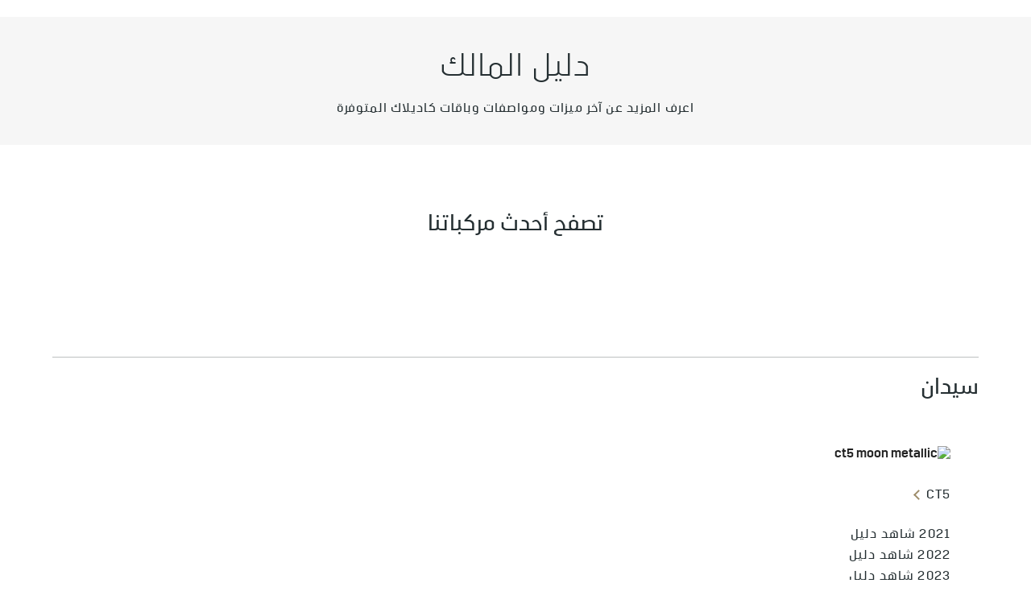

--- FILE ---
content_type: text/html;charset=utf-8
request_url: https://www.cadillacarabia.com/kw-ar/vehicle-manuals
body_size: 18192
content:
<!DOCTYPE HTML>
<html dir="rtl" lang="ar-KW">
<head>
	

    
    <meta name="template" content="generic-templates-page"/>



    

    
    
    
    

    

    
    
    
    
    

    
    

	
    
    

    <meta http-equiv="X-UA-Compatible" content="IE=edge"/>
    <meta name="viewport" content="width=device-width, initial-scale=1"/>
    <meta http-equiv="content-type" content="text/html; charset=UTF-8"/>
    <meta name="description" content="ابحث عن كتيب الكاديلاك الخاصه بك وفقا للسنة و نوع السيارة وقم بتحميله لتتعرف على مزاياها ووظائفها. قم بزيارة موقعنا لمعرفة المزيد."/>
    
    
    
    
    
	<link rel="preconnect" href="//brands.gm-cdn.com" crossorigin/>
	<link rel="preconnect" href="//players.brightcove.net" crossorigin/>
	<link rel="preconnect" href="//assets.adobedtm.com" crossorigin/>

    

    
    
    
        <script>
            var getLangObj = "[{\x22langCode\x22:\x22en\x22,\x22langHref\x22:\x22https:\/\/www.cadillacarabia.com\/kw\u002Den\/kw\u002Den\x22,\x22currentLangCode\x22:\x22ar\x22},{\x22langCode\x22:\x22ar\x22,\x22langHref\x22:\x22https:\/\/www.cadillacarabia.com\/kw\u002Dar\/kw\u002Dar\x22,\x22currentLangCode\x22:\x22ar\x22}]",
                lObj = JSON.parse(getLangObj);

            window.onload = function () {
                var langlinks = document.querySelectorAll('.langLink');

                for (var i = 0; i < langlinks.length; i++) {
                    langlinks.item(i).onclick = langToggle;
                }

                function langToggle() {
                    var lang = this.getAttribute('data-lang'),
                        fallback = this.getAttribute('data-href');

                    for (var i = 0; i < lObj.length; i++) {
                        var isLangObject = lObj[i].langCode,
                            isCurrentCode = lObj[i].currentLangCode;

                        if (lang === isLangObject && isCurrentCode !== isLangObject) {
                            var myParams = window.location.search.substring(1);

                            if (myParams == null || myParams == '') {
                                window.location.replace(lObj[i].langHref);
                            } else {
                                window.location.replace(lObj[i].langHref + '?' + myParams);
                            }
                            return false;
                        } else if (fallback) {
                            window.location.replace(fallback);
                        }
                    }
                };
            }
        </script>
    

    
    

    
    
    
        
            
                <link rel="preload" as="font" href="/etc.clientlibs/clientlibs/cadillac/resources/fonts/CadillacSansWeb-MediumItalic.woff2" crossorigin/>
                <link rel="preload" as="font" href="/etc.clientlibs/clientlibs/cadillac/resources/fonts/CadillacSansWeb-Book.woff2" crossorigin/>
                <link rel="preload" as="font" href="/etc.clientlibs/clientlibs/cadillac/resources/fonts/CadillacSansWebArabic-Book.woff2" crossorigin/>
                <link rel="preload" as="font" href="/etc.clientlibs/clientlibs/cadillac/resources/fonts/CadillacSansWebArabic-Light.woff2" crossorigin/>
                <link rel="preload" as="font" href="/etc.clientlibs/clientlibs/cadillac/resources/fonts/CadillacSansWeb-MediumItalic.woff2" crossorigin/>
            
        
        
    


    
    
    
    
    
<link rel="stylesheet" href="/etc.clientlibs/clientlibs/cadillac/gbds/quantum_core.lc-1d2352be6157226c86568bae9adeea9b-lc.min.css" type="text/css">




    
        

        
            
            
    
<link rel="stylesheet" href="/etc.clientlibs/clientlibs/cadillac/core/head_rtl.lc-43786f2bebf9364741858eb4e0674fd9-lc.min.css" type="text/css">
<script src="/etc.clientlibs/clientlibs/solar/core/head_rtl.lc-17e81d3d04fe0a2b893b05f3749ee74d-lc.min.js"></script>



        
    

    
    

    
    
    
    




    
    
    

    
    
        
            
                
    <script>
	var digitalData = window.digitalData || {
	pageInfo: {},
	internalCampaignInfo: {},
	articleInfo: {},
	visitorProfile: {},
	vehicleInfo: {},
	toolsInfo:{}
	};
	
	digitalData.toolsInfo.formSteps = '';
	digitalData.toolsInfo.dealerName = '';
	digitalData.toolsInfo.dealerId = '';
	digitalData.toolsInfo.dealerZipCode = '';
	digitalData.toolsInfo.formErrors = '';

	
	digitalData.pageInfo.siteSectionsLevel1 = "vehicle-manuals";
	digitalData.pageInfo.siteSectionsLevel2 = "undefined";
	digitalData.pageInfo.siteSectionsLevel3 = "undefined";
	digitalData.pageInfo.siteSectionsLevel4 = "undefined";
	var additionalSections = "undefined";

	var siteSections = [
	digitalData.pageInfo.siteSectionsLevel1,
	digitalData.pageInfo.siteSectionsLevel2,
	digitalData.pageInfo.siteSectionsLevel3,
	digitalData.pageInfo.siteSectionsLevel4,
	additionalSections
	].filter(function(string) {return string != 'undefined';});

	digitalData.pageInfo.siteSectionsLevel5 = siteSections.join(':');

	digitalData.pageInfo.pageName = "ca:ME:KW:ar:t1:" + digitalData.pageInfo.siteSectionsLevel5;

	digitalData.pageInfo.url = window.location.href;
	digitalData.pageInfo.seoStrategyPageName = "دليل المالك | كتيبات دليل السيارات | كاديلاك الكويت";
	digitalData.pageInfo.pageType = "tools";
	digitalData.pageInfo.pageSubType = "";
	digitalData.pageInfo.pageMarketing = "";
	digitalData.pageInfo.pageMarketingSubType = "";

	
	digitalData.pageInfo.languageSelected = "Arabic";
	digitalData.pageInfo.brand = "cadillac";
	digitalData.pageInfo.country = "Kuwait";
	digitalData.pageInfo.siteName = "quantum_" + "Kuwait";
	digitalData.pageInfo.region = "Middle East";

	

	
	var trackRenderedExperience = function() {
	if (window.matchMedia(Foundation.media_queries.large).matches) {
	digitalData.pageInfo.renderedExperience = 'large';
	}
	else if (window.matchMedia(Foundation.media_queries.medium).matches) {
	digitalData.pageInfo.renderedExperience = 'medium';
	}
	else if (window.matchMedia(Foundation.media_queries.small).matches) {
	digitalData.pageInfo.renderedExperience = 'small';
	}
	};

	var trackViewportSize = function() {
	digitalData.pageInfo.viewport = window.innerWidth + 'x' + window.innerHeight;
	};

	var trackOrientation = function() {
	if(window.innerWidth > window.innerHeight) {
	digitalData.pageInfo.orientation='landscape';
	}
	else {
	digitalData.pageInfo.orientation='portrait';
	}
	};

	trackViewportSize();
	trackOrientation();

	
	var trackInternalSearchNoOfResults = function(internalSearchNoOfResults) {
	digitalData.internalCampaignInfo.internalSearchNoOfResults = internalSearchNoOfResults; /* GSA implementation */
	};

	
	digitalData.vehicleInfo.familyOfVehicles = "";
	digitalData.vehicleInfo.vehicleType = "";
	digitalData.vehicleInfo.modelName = "";
	digitalData.vehicleInfo.modelYear = "";
	digitalData.vehicleInfo.bodyStyle = "";
	digitalData.vehicleInfo.trimLevel = "";
	digitalData.vehicleInfo.vin = "";

	
	var trackZipCode = function(zipCode) {
	digitalData.visitorProfile.zipCode = zipCode;
	};

	
	var trackArticleName = function(name) {
	digitalData.articleInfo.articleName = name;
	};
</script>
    
    <script src="//assets.adobedtm.com/launch-EN2aa1c1960ea94f9a9198f39b4a154e80.min.js">
    </script>

    
    

    

            
            
        
    

    
    
        <link rel="canonical" href="https://www.cadillacarabia.com/kw-ar/vehicle-manuals"/>
    
    

    
    
    <meta property="og:type" content="website"/>
    
    
    <meta property="og:url" content="https://www.cadillacarabia.com/kw-ar/kw-ar/vehicle-manuals"/>
	

    
    <meta name="twitter:card" content="summary"/>
    
    
    
	

    
    
        <link rel="icon" href="/content/dam/cadillac/middle-east/master/english/index/shared-assets/favicon/favicon.ico"/>
        <link rel="apple-touch-icon" sizes="180x180" href="/content/dam/cadillac/middle-east/master/english/index/shared-assets/favicon/2025-cadillac-favicon-180x180.svg"/>
        <link rel="icon" type="image/svg+xml" href="/content/dam/cadillac/middle-east/master/english/index/shared-assets/favicon/2025-cadillac-favicon-32x32.svg"/>
        <link rel="icon" type="image/png" sizes="32x32" href="/content/dam/cadillac/middle-east/master/english/index/shared-assets/favicon/2025-cadillac-favicon-32x32.svg"/>
        <link rel="icon" type="image/png" sizes="16x16" href="/content/dam/cadillac/middle-east/master/english/index/shared-assets/favicon/2025-cadillac-favicon-16x16.svg"/>
        
    
    


    <title>دليل المالك | كتيبات دليل السيارات | كاديلاك الكويت</title>


    
    <link rel="stylesheet" href="/content/gm/api/services/customcolor.cadillac.middleeast.kw.ar.1745651192.css" type="text/css"/>
    

    
    

        <script async src="/_gbpe/code/prod1/global-nav.cadillac-me-ar.js" data-disclosure-close-button-label="إغلاق" data-use-data-attributes="false" data-environment="Production"></script>
    

    

    
    

	
    
<script>!function(e,a,n,t,o){e=e[o]=e[o]||{q:[],onReady:function(a){e.q.push(a)}},(o=a.createElement(n)).async=1,o.src=t,(t=a.getElementsByTagName(n)[0]).parentNode.insertBefore(o,t)}(window,document,"script","https://www.datadoghq-browser-agent.com/us3/v6/datadog-rum.js","DD_RUM"),window.DD_RUM.onReady((function(){window.DD_RUM.init({version:"25.16.0",clientToken:"puba8d1ae2b8f823a96075fc649841f0c62",applicationId:"5c83cc43-0377-4040-a48f-594f047bf0f4",site:"us3.datadoghq.com",service:"www-cadillacarabia-com",env:"web-adobe-prod",sessionSampleRate:30,sessionReplaySampleRate:30,defaultPrivacyLevel:"mask-user-input"})}));</script><script>!function(e,a,n,t,o){e=e[o]=e[o]||{q:[],onReady:function(a){e.q.push(a)}},(o=a.createElement(n)).async=1,o.src=t,(t=a.getElementsByTagName(n)[0]).parentNode.insertBefore(o,t)}(window,document,"script","https://www.datadoghq-browser-agent.com/us3/v6/datadog-rum.js","DD_RUM"),window.DD_RUM.onReady((function(){window.DD_RUM.init({version:"25.16.0",clientToken:"puba8d1ae2b8f823a96075fc649841f0c62",applicationId:"5c83cc43-0377-4040-a48f-594f047bf0f4",site:"us3.datadoghq.com",service:"www-cadillacarabia-com",env:"web-adobe-prod",sessionSampleRate:30,sessionReplaySampleRate:30,defaultPrivacyLevel:"mask-user-input"})}));</script><script>!function(e,a,n,t,o){e=e[o]=e[o]||{q:[],onReady:function(a){e.q.push(a)}},(o=a.createElement(n)).async=1,o.src=t,(t=a.getElementsByTagName(n)[0]).parentNode.insertBefore(o,t)}(window,document,"script","https://www.datadoghq-browser-agent.com/us3/v6/datadog-rum.js","DD_RUM"),window.DD_RUM.onReady((function(){window.DD_RUM.init({version:"25.16.0",clientToken:"puba8d1ae2b8f823a96075fc649841f0c62",applicationId:"5c83cc43-0377-4040-a48f-594f047bf0f4",site:"us3.datadoghq.com",service:"www-cadillacarabia-com",env:"web-adobe-prod",sessionSampleRate:30,sessionReplaySampleRate:30,defaultPrivacyLevel:"mask-user-input"})}));</script></head>
    <body data-image-lazy-load-enabled="true" class="generic_template_page base page basicpage  " id="generic_template_page-80b2c14c18" data-cmp-link-accessibility-enabled data-cmp-link-accessibility-text="opens in a new tab">

		
    
    
    

    
    <div class="gb-print-header" role="banner">
        <div class="gb-print-header-container">
            <span class="logo-container">
                <img class="logo" fetchpriority="low" src="/content/dam/cadillac/middle-east/master/english/index/index-sub-content/01-images/cadillac-2dcrest.svg" alt="الرئيسية"/>
            </span>
            <span class="title">دليل المالك | كتيبات دليل السيارات | كاديلاك الكويت</span>
        </div>
        <div class="gb-print-disclaimer">
            20
        </div>
    </div>


    

    
    
    

	
	
		
		
			
			
				
				
					
						
    

    
    
        



    
    

    
    
        



    
    
    
    
    
        
            
            
		<gb-global-nav enable-language-selector="true">
	<template id="gb-global-nav-content">
	<div class="gn-extras">
		<button class="gb-visually-hide-show gb-skip-to-main-content gb-body1-dark ">
			Skip to Main Content
		</button>
		
	</div>
		<div class="gn-aria-label">
		</div>
	<div class="gn-logo-container">
		<a href="/" class="stat-image-link" title="الرئيسية" data-dtm="global nav">
			<img class="gn-logo gn-nav-logo-image" src="/content/dam/cadillac/middle-east/master/english/index/index-sub-content/01-images/cadillac-2dcrest.svg" alt="الرئيسية" title="الرئيسية"/>
		</a>
		
		
	</div>
   <nav class="gn-eyebrow">
		
			
	
	
		<a class="gn-eyebrow-link stat-text-link
						hide-small
						hide-medium
						
						has-back-btn
						stacked-small
						stacked-medium" href="//www.cadillacarabia.com" data-href="https://www.cadillacarabia.com" data-lang="en" mporgnav="" title="English" data-dtm="global nav" data-dtm2="eyebrow">
			
	
	
   

			English
		</a>
	
	
	
	
	
	
	
	
	
	
	

		
	</nav>
	<nav class="gn-main-nav">
		
			
			
	
	
	
	
	
	
		<button class="gn-main-button 
					
					stat-text-link
					
					
					
					
					
					" href="/content/cadillac/middleeast/kw/ar/portablenavigation/main/primary-navigation/vehicles.html" flyout="primary-0" title="المركبات" data-dtm="global nav" data-dtm2="المركبات" data-flyout-pagetitle="vehicles">
			
	
	
   

			المركبات
		</button>
		
	
	

		
			
			
	
	
	
	
	
	
		<button class="gn-main-button 
					
					stat-text-link
					hide-small
					
					
					has-back-btn
					stacked-small
					" href="/content/cadillac/middleeast/kw/ar/portablenavigation/main/primary-navigation/shopping.html" flyout="primary-1" title="الشراء" data-dtm="global nav" data-dtm2="الشراء" data-flyout-pagetitle="shopping">
			
	
	
   

			الشراء
		</button>
		
	
	

		
			
			
	
	
	
	
	
	
		<button class="gn-main-button 
					
					stat-text-link
					hide-small
					hide-medium
					
					has-back-btn
					stacked-small
					stacked-medium" href="/content/cadillac/middleeast/kw/ar/portablenavigation/main/primary-navigation/ownership.html" flyout="primary-2" title="الملكية" data-dtm="global nav" data-dtm2="الملكية" data-flyout-pagetitle="ownership">
			
	
	
   

			الملكية
		</button>
		
	
	

		
			
			
	
	
	
	
	
	
		<button class="gn-main-button 
					
					stat-text-link
					hide-small
					hide-medium
					
					has-back-btn
					stacked-small
					stacked-medium" href="/content/cadillac/middleeast/kw/ar/portablenavigation/main/primary-navigation/world-of-cadillac.html" flyout="primary-3" title="عالم كاديلاك" data-dtm="global nav" data-dtm2="عالم كاديلاك" data-flyout-pagetitle="world-of-cadillac">
			
	
	
   

			عالم كاديلاك
		</button>
		
	
	

		
			
			
	
	
	
	
	
	
		
		<a class="gn-main-link stat-text-link
						hide-small
						hide-medium
						
						has-back-btn
						stacked-small
						stacked-medium" href="/kw-ar/locate-a-dealer" target="_self" title="ابحث عن وكيل" data-dtm="global nav" data-dtm2="ابحث عن وكيل" data-flyout-pagetitle="dealers">
			
	
	
   

			ابحث عن وكيل
		</a>
	
	

		
		<div class="stacked-menu-container">
			<button aria-haspopup="true" aria-expanded="false" flyout="more-flyout" class="gn-main-button hide-large stat-text-link" data-dtm="global nav">
				
			</button>
			<gb-flyout role="menuitem" aria-hidden="true" aria-label="submenu" flyout-id="more-flyout" class="stacked-flyout">
			<template>
				
					
					
	
	

				
					
					
	
	
		
		
		
		
		
			<button class="gn-stacked-button stat-text-link
						
						
						
						has-back-btn
						stacked-small
						" href="/content/cadillac/middleeast/kw/ar/portablenavigation/main/primary-navigation/shopping.html" flyout="primary-stacked-1" title="الشراء" data-dtm="global nav" data-dtm2="more:الشراء" data-flyout-pagetitle="shopping">
				
	
	
   

				الشراء
			</button>
			
		
		
		
		
		
		
		
		
	

				
					
					
	
	
		
		
		
		
		
			<button class="gn-stacked-button stat-text-link
						hide-small
						hide-medium
						
						has-back-btn
						stacked-small
						stacked-medium" href="/content/cadillac/middleeast/kw/ar/portablenavigation/main/primary-navigation/ownership.html" flyout="primary-stacked-2" title="الملكية" data-dtm="global nav" data-dtm2="more:الملكية" data-flyout-pagetitle="ownership">
				
	
	
   

				الملكية
			</button>
			
		
		
		
		
		
		
		
		
	

				
					
					
	
	
		
		
		
		
		
			<button class="gn-stacked-button stat-text-link
						hide-small
						hide-medium
						
						has-back-btn
						stacked-small
						stacked-medium" href="/content/cadillac/middleeast/kw/ar/portablenavigation/main/primary-navigation/world-of-cadillac.html" flyout="primary-stacked-3" title="عالم كاديلاك" data-dtm="global nav" data-dtm2="more:عالم كاديلاك" data-flyout-pagetitle="world-of-cadillac">
				
	
	
   

				عالم كاديلاك
			</button>
			
		
		
		
		
		
		
		
		
	

				
					
					
	
	
		
		
		
		
		
			
			<a class="gn-stacked-link stat-text-link
							hide-small
							hide-medium
							
							has-back-btn
							stacked-small
							stacked-medium" href="/kw-ar/locate-a-dealer" target="_self" title="ابحث عن وكيل" data-dtm="global nav" data-dtm2="more:ابحث عن وكيل" data-flyout-pagetitle="dealers">
				
	
	
   

				ابحث عن وكيل
			</a>
		
		
		
		
		
		
		
		
	

				
				<!-- eyebrow links -->
				
					
	
	
		
		
			<a class="gn-stacked-link stat-text-link
							
							
							
							has-back-btn
							stacked-small
							stacked-medium" href="//www.cadillacarabia.com" data-href="https://www.cadillacarabia.com" data-lang="en" mporgnav="" title="English" data-dtm="global nav" data-dtm2="more:English">
				
	
	
   

				English
			</a>
		
		
		
		
		
		
		
		
		
		
		
	

				
				<!-- utility links -->
				
					
					
						
	
	
		
		
		
		
		
		
		
		
		
		
		
		
	

					
				
				
					
					
	
	
	

				
					
					
	
	
	<gb-flyout role="menuitem" aria-hidden="true" aria-label="submenu" flyout-id="primary-stacked-1" back-button-dtm="global nav" back-button-dtm2="more:الشراء" slide-on-medium>
		<template>
			<div class="gn-stacked-flyout-title">الشراء</div>
			
  
  
  
  
  
  
  
  

  
  
  
    <gb-adv-grid class="hide-for-small hide-for-medium gb-none-margin grid-sm-ai-center grid-sm-jc-center grid-sm-col-pad-6 ">
  
  
  
    
    
      
    <adv-col class="col-sm-10 ">
      
    <div class="col-con">
        
        
  
  
  
  
  
  
  
  

  
  
  
    <gb-adv-grid class="gb-none-margin ">
  
  
  
    
    
      
    <adv-col class="col-sm-12 col-xl-3 ">
      
    <div class="col-con">
        
        
    
    
        
        
            
        
        
	
	
	
	
	
		<h2 class="gb-headline
        
        
        
        
        
         gb-medium-margin  gb-headline2 heavy ">
			
                
                استكشف<br>

                
			
		</h2>
	

	

        
	

    
    
    
    


























    
    
        
        
            
        
        
	
	
	
	
	
		<h3 class="gb-headline
        
        
        
        
        
         gb-medium-margin  gb-descriptive1 ">
			<a class="stat-text-link" href="/kw-ar/download-a-brochure" data-link-type="internal" target="_self" title="تحميل الكتيب الإلكتروني" data-dtm="global nav:shopping:research">
                
                تحميل الكتيب الإلكتروني<br>

                
			</a>
		</h3>
	

	

        
	

    
    
    
    



























    </div>


    </adv-col>
  
    
      
    <adv-col class="col-sm-12 col-xl-3 ">
      
    <div class="col-con">
        
        
    
    
        
        
            
        
        
	
	
	
	
	
		<h2 class="gb-headline
        
        
        
        
        
         gb-medium-margin  gb-headline2 heavy ">
			
                
                تسوّق<br>

                
			
		</h2>
	

	

        
	

    
    
    
    


























    
    
        
        
            
        
        
	
	
	
	
	
		<h3 class="gb-headline
        
        
        
        
        
         gb-medium-margin  gb-descriptive1 ">
			<a class="stat-text-link" href="/kw-ar/request-a-test-drive" data-link-type="internal" target="_self" title="اطلب تجربة قيادة" data-dtm="global nav:shopping:shop">
                
                اطلب تجربة قيادة<br>

                
			</a>
		</h3>
	

	

        
	

    
    
    
    


























    
    
        
        
            
        
        
	
	
	
	
	
		<h3 class="gb-headline
        
        
        
        
        
         gb-medium-margin  gb-descriptive1 ">
			<a class="stat-text-link" href="/kw-ar/request-a-quote" data-link-type="internal" target="_self" title="طلب سعر" data-dtm="global nav:shopping:shop">
                
                طلب سعر<br>

                
			</a>
		</h3>
	

	

        
	

    
    
    
    


























    
    
        
        
            
        
        
	
	
	
	
	
		<h3 class="gb-headline
        
        
        
        
        
         gb-medium-margin  gb-descriptive1 ">
			<a class="stat-text-link" href="/kw-ar/locate-a-dealer" data-link-type="internal" target="_self" title="ابحث عن وكيل" data-dtm="global nav:shopping:shop">
                
                ابحث عن وكيل<br>

                
			</a>
		</h3>
	

	

        
	

    
    
    
    


























    
    
        
        
            
        
        
	
	
	
	
	
		<h3 class="gb-headline
        
        
        
        
        
         gb-medium-margin  gb-descriptive1 ">
			<a class="stat-text-link" href="/kw-ar/owner-center" data-link-type="internal" target="_self" title="المالكون" data-dtm="global nav:shopping:shop">
                
                المالكون<br>

                
			</a>
		</h3>
	

	

        
	

    
    
    
    


























    
    
        
        
            
        
        
	
	
	
	
	
		<h3 class="gb-headline
        
        
        
        
        
         gb-medium-margin  gb-descriptive1 ">
			<a class="stat-text-link" href="/kw-ar/contact-us" data-link-type="internal" target="_self" title="ابدأ المحادثة" data-dtm="global nav:shopping:shop">
                
                ابدأ المحادثة<br>

                
			</a>
		</h3>
	

	

        
	

    
    
    
    


























    
    
        
        
            
        
        
	
	
	
	
	
		<h3 class="gb-headline
        
        
        
        
        
         gb-medium-margin  gb-descriptive1 ">
			<a class="stat-text-link" href="/kw-ar/certified-pre-owned" data-link-type="internal" target="_self" title="السيارات المستعملة المضمونة" data-dtm="global nav:shopping:shop">
                
                السيارات المستعملة المضمونة<br>

                
			</a>
		</h3>
	

	

        
	

    
    
    
    



























    </div>


    </adv-col>
  
    
      
    <adv-col class="col-sm-12 col-sm-pad-lt-6 col-sm-pad-rt-6 col-xl-6 ">
      
    <div class="col-con">
        
        
    
    <gb-wrapper data-link-type="internal">
        
            
			
			
            
        <a href="/kw-ar/download-a-brochure" class="gb-primary-wrapper
        gb-wrapper-no-hover
        gb-none-margin
        hide-for-small
        hide-for-medium
        hide-for-large
        hide-for-xlarge
        hide-for-xxlarge
        
		 hide-for-small hide-for-medium hide-for-large hide-for-xlarge hide-for-xxlarge gb-none-margin 
            gb-wrapper
             stat-wrapper" data-link-type="internal" target="_self" data-dtm="global nav:shopping" data-dtm2="global nav:shopping">
            
        
  
  
  
  
  
  
  
  

  
  
  
    <gb-adv-grid class="gb-none-margin ">
  
  
  
    
    
      
    <adv-col class="col-sm-12 col-sm-pad-lt-5 col-sm-pad-rt-6 ">
      
    <div class="col-con">
        
        
	
	
		
			
	
	
	<gb-responsive-image class="gb-responsive-image
	gb-none-margin 
	 
	 
	
	gb-rectangle-image-responsive
	
    
    ">
		
		
	
		
    
    
    
    
    
    
    
    
    
    
    

    

    
        <div class="gb-content-overlay gb-layer gb-top-xs gb-top-s gb-top-m
            gb-bottom-l gb-bottom-xl">
        <div class="gb-layer-width   gb-twenty-five-percent-width-xsmall gb-twenty-five-percent-width-small
                 gb-twenty-five-percent-width-medium gb-twenty-five-percent-width-large gb-twenty-five-percent-width-xlarge">
    

    

    

            
            
  
  
  
  
  
  
  
  

  
  
  
    <gb-adv-grid class="gb-none-margin grid-sm-col-pad-2 ">
  
  
  
    
    
      
    <adv-col class="col-sm-12 col-xl-pad-lt-2 ">
      
    <div class="col-con">
        
        

    </div>


    </adv-col>
  
    
  
  
  
  
  
    </gb-adv-grid>
  




        </div>
    
        </div>
    



		<div class=" gb-space gb-image-overlay">
			<div class="none-margin">
				
	
	
	
		<div class="gb-responsive-image gb-responsive-image-container gb-rectangle-image-responsive stat-image-link" data-dtm="responsive image">
	
	
	
	
	
	
	<picture>
		
		
		
		
			
			
			<source media="(min-width: 1200px)" class="gb-rectangle-image-responsive" height="266" width="419" data-aspectratio="1.5751879" srcset="/content/dam/cadillac/middle-east/master/english/index/navigation/download-brochure-flyout.png?imwidth=1920 1x, /content/dam/cadillac/middle-east/master/english/index/navigation/download-brochure-flyout.png?imwidth=3000 2x"/>
		
		
		
		
			
			
			<source media="(min-width: 800px)" class="gb-rectangle-image-responsive" height="266" width="419" data-aspectratio="1.5751879" srcset="/content/dam/cadillac/middle-east/master/english/index/navigation/download-brochure-flyout.png?imwidth=1200 1x, /content/dam/cadillac/middle-east/master/english/index/navigation/download-brochure-flyout.png?imwidth=2400 2x"/>
		
		
		
		
			
			
			<source media="(min-width: 0px)" class="gb-rectangle-image-responsive" height="266" width="419" data-aspectratio="1.5751879" srcset="/content/dam/cadillac/middle-east/master/english/index/navigation/download-brochure-flyout.png?imwidth=800 1x, /content/dam/cadillac/middle-east/master/english/index/navigation/download-brochure-flyout.png?imwidth=1600 2x"/>
		
		
		
		
			
			
			<img alt="2021 ct4" height="266" width="419" src="/content/dam/cadillac/middle-east/master/english/index/navigation/download-brochure-flyout.png?imwidth=1200" class="gb-rectangle-image-responsive gb-image" loading="lazy"/>
		
		
	</picture>
	</div>

			</div>
		</div>
	


		
		
	</gb-responsive-image>

		
	

	





    </div>


    </adv-col>
  
    
  
  
  
  
  
    </gb-adv-grid>
  



    
        </a>
    
            
			
            
            
            
			
			
        
    </gb-wrapper>

    

    
    

    
    

    
    

    
    

	
    

	
	

    
    

    
    



    </div>


    </adv-col>
  
    
  
  
  
  
  
    </gb-adv-grid>
  


  
  
  
  
  
  
  
  

  
  
  
    <gb-adv-grid class="hide-for-small hide-for-medium hide-for-large gb-medium-margin ">
  
  
  
    
    
  
  
  
  
  
    </gb-adv-grid>
  


  
  
  
  
  
  
  
  

  
  
  
    <gb-adv-grid class="hide-for-small hide-for-medium hide-for-large gb-medium-margin ">
  
  
  
    
    
  
  
  
  
  
    </gb-adv-grid>
  



    </div>


    </adv-col>
  
    
  
  
  
  
  
    </gb-adv-grid>
  


  
  
  
  
  
  
  
  

  
  
  
    <gb-adv-grid class="hide-for-large hide-for-xlarge hide-for-xxlarge gb-none-margin grid-sm-fw ">
  
  
  
    
    
      
    <adv-col class="col-sm-12 col-sm-gut-no ">
      
    <div class="col-con">
        
        
  
  
  
  
  
  
  
  

  
  
  
    <gb-adv-grid class="gb-none-margin grid-sm-fw ">
  
  
  
    
    
      
    <adv-col class="col-sm-as-center col-sm-12 col-sm-gut-no gb-cc-ag-titleblue-bg ">
      
    <div class="col-con">
        
        
  
  
  
  
  
  
  
  

  
  
  
    <gb-adv-grid class="gb-none-margin ">
  
  
  
    
    
      
    <adv-col class="col-sm-12 col-sm-pad-up-1 col-sm-pad-lt-1 gb-cc-ag-titleblue-bg ">
      
    <div class="col-con">
        
        
    
    
        
        
            
        
        
	
	
	
	
	
		<h2 class="gb-headline
        
        
        
        
        
         gb-small-margin  gb-descriptive1 ">
			
                
                SHOPPING<br>

                
			
		</h2>
	

	

        
	

    
    
    
    



























    </div>


    </adv-col>
  
    
  
  
  
  
  
    </gb-adv-grid>
  



    </div>


    </adv-col>
  
    
      
    <adv-col class="col-sm-12 col-sm-gut-no gb-cc-ag-lightgray-bg ">
      
    <div class="col-con">
        
        
  
  
  
  
  
  
  
  

  
  
  
    <gb-adv-grid class="gb-none-margin ">
  
  
  
    
    
      
    <adv-col class="col-sm-12 col-sm-pad-dn-1 col-sm-pad-up-1 col-sm-pad-lt-1 ">
      
    <div class="col-con">
        
        
    
    
        
        
            
        
        
	
	
	
	
	
		<h3 class="gb-headline
        
        
        
        
        
         gb-small-margin  gb-descriptive1 ">
			
                
                استكشف<br>

                
			
		</h3>
	

	

        
	

    
    
    
    



























    </div>


    </adv-col>
  
    
  
  
  
  
  
    </gb-adv-grid>
  



    </div>


    </adv-col>
  
    
      
    <adv-col class="col-sm-12 ">
      
    <div class="col-con">
        
        
	
		
		
		
		
        
		
	
	
	<gb-button>
		<a class="gb-list-item-primary
		 
		 
		 
		 
		  
		 stat-button-link
		 
		 large-list
		 
		 
		 
		 gb-none-margin     " href="/kw-ar/download-a-brochure" data-link-type="internal" target="_self" title="تحميل الكتيب الإلكتروني" data-dtm="global nav:shopping:research">
			
			تحميل الكتيب الإلكتروني<br />
			
			
		</a>
		
	</gb-button>

		
		
        
	



    </div>


    </adv-col>
  
    
      
    <adv-col class="col-sm-12 col-sm-gut-no gb-cc-ag-lightgray-bg ">
      
    <div class="col-con">
        
        
  
  
  
  
  
  
  
  

  
  
  
    <gb-adv-grid class="gb-none-margin ">
  
  
  
    
    
      
    <adv-col class="col-sm-12 col-sm-pad-dn-1 col-sm-pad-up-1 col-sm-pad-lt-1 ">
      
    <div class="col-con">
        
        
    
    
        
        
            
        
        
	
	
	
	
	
		<h3 class="gb-headline
        
        
        
        
        
         gb-small-margin  gb-descriptive1 ">
			
                
                تسوّق<br>

                
			
		</h3>
	

	

        
	

    
    
    
    



























    </div>


    </adv-col>
  
    
  
  
  
  
  
    </gb-adv-grid>
  



    </div>


    </adv-col>
  
    
      
    <adv-col class="col-sm-12 ">
      
    <div class="col-con">
        
        
	
		
		
		
		
        
		
	
	
	<gb-button>
		<a class="gb-list-item-primary
		 
		 
		 
		 
		  
		 stat-button-link
		 
		 large-list
		 
		 
		 
		 gb-none-margin     " href="/kw-ar/request-a-test-drive" data-link-type="internal" target="_self" title="اطلب تجربة قيادة" data-dtm="global nav:shopping:shop">
			
			اطلب تجربة قيادة<br />
			
			
		</a>
		
	</gb-button>

		
		
        
	


	
		
		
		
		
        
		
	
	
	<gb-button>
		<a class="gb-list-item-primary
		 
		 
		 
		 
		  
		 stat-button-link
		 
		 large-list
		 
		 
		 
		 gb-none-margin     " href="/kw-ar/request-a-quote" data-link-type="internal" target="_self" title="طلب سعر" data-dtm="global nav:shopping:shop">
			
			طلب سعر<br />
			
			
		</a>
		
	</gb-button>

		
		
        
	


	
		
		
		
		
        
		
	
	
	<gb-button>
		<a class="gb-list-item-primary
		 
		 
		 
		 
		  
		 stat-button-link
		 
		 large-list
		 
		 
		 
		 gb-none-margin     " href="/kw-ar/locate-a-dealer" data-link-type="internal" target="_self" title="ابحث عن وكيل" data-dtm="global nav:shopping:shop">
			
			ابحث عن وكيل<br />
			
			
		</a>
		
	</gb-button>

		
		
        
	


	
		
		
		
		
        
		
	
	
	<gb-button>
		<a class="gb-list-item-primary
		 
		 
		 
		 
		  
		 stat-button-link
		 
		 large-list
		 
		 
		 
		 gb-none-margin     " href="/kw-ar/owner-center" data-link-type="internal" target="_self" title="المالكون" data-dtm="global nav:shopping:shop">
			
			المالكون<br />
			
			
		</a>
		
	</gb-button>

		
		
        
	


	
		
		
		
		
        
		
	
	
	<gb-button>
		<a class="gb-list-item-primary
		 
		 
		 
		 
		  
		 stat-button-link
		 
		 large-list
		 
		 
		 
		 gb-none-margin     " href="/kw-ar/contact-us" data-link-type="internal" target="_self" title="ابدأ المحادثة" data-dtm="global nav:shopping:shop">
			
			ابدأ المحادثة<br />
			
			
		</a>
		
	</gb-button>

		
		
        
	



    </div>


    </adv-col>
  
    
  
  
  
  
  
    </gb-adv-grid>
  



    </div>


    </adv-col>
  
    
  
  
  
  
  
    </gb-adv-grid>
  



		</template>
	</gb-flyout>

				
					
					
	
	
	<gb-flyout role="menuitem" aria-hidden="true" aria-label="submenu" flyout-id="primary-stacked-2" back-button-dtm="global nav" back-button-dtm2="more:الملكية" slide-on-medium>
		<template>
			<div class="gn-stacked-flyout-title">الملكية</div>
			
  
  
  
  
  
  
  
  

  
  
  
    <gb-adv-grid class="hide-for-small hide-for-medium gb-none-margin grid-sm-ai-center grid-sm-jc-center grid-sm-col-pad-6 ">
  
  
  
    
    
      
    <adv-col class="col-sm-10 ">
      
    <div class="col-con">
        
        
  
  
  
  
  
  
  
  

  
  
  
    <gb-adv-grid class="gb-none-margin ">
  
  
  
    
    
      
    <adv-col class="col-sm-12 col-xl-3 ">
      
    <div class="col-con">
        
        
    
    
        
        
            
        
        
	
	
	
	
	
		<h2 class="gb-headline
        
        
        
        
        
         gb-medium-margin  gb-headline2 heavy ">
			
                
                الملكية<br>

                
			
		</h2>
	

	

        
	

    
    
    
    


























    
    
        
        
            
        
        
	
	
	
	
	
		<h3 class="gb-headline
        
        
        
        
        
         gb-medium-margin  gb-descriptive1 ">
			<a class="stat-text-link" href="/kw-ar/owner-center" data-link-type="internal" target="_self" title="مركز المالك" data-dtm="global nav:ownership" data-dtm2="global nav:ownership">
                
                مركز المالك<br>

                
			</a>
		</h3>
	

	

        
	

    
    
    
    


























    
    
        
        
            
        
        
	
	
	
	
	
		<h3 class="gb-headline
        
        
        
        
        
         gb-medium-margin  gb-descriptive1 ">
			<a class="stat-text-link" href="/kw-ar/owner-resources" data-link-type="internal" target="_self" title="موارد للمالك" data-dtm="global nav:ownership" data-dtm2="global nav:ownership">
                
                موارد للمالك<br>

                
			</a>
		</h3>
	

	

        
	

    
    
    
    


























    
    
        
        
            
        
        
	
	
	
	
	
		<h3 class="gb-headline
        
        
        
        
        
         gb-medium-margin  gb-descriptive1 ">
			<a class="stat-text-link" href="/kw-ar/ev-charger" data-link-type="internal" target="_self" title="يب الشاحن الكهربائي" data-dtm="global nav:ev-charger" data-dtm2="global nav:ev-charger">
                
                تركيب الشاحن الكهربائي
                
			</a>
		</h3>
	

	

        
	

    
    
    
    



























    </div>


    </adv-col>
  
    
      
    <adv-col class="col-sm-12 col-xl-3 ">
      
    <div class="col-con">
        
        
    
    
        
        
            
        
        
	
	
	
	
	
		<h2 class="gb-headline
        
        
        
        
        
         gb-medium-margin  gb-headline2 heavy ">
			
                
                التكنولوجيا<br>

                
			
		</h2>
	

	

        
	

    
    
    
    


























    
    
        
        
            
        
        
	
	
	
	
	
		<h3 class="gb-headline
        
        
        
        
        
         gb-medium-margin  gb-descriptive1 ">
			<a class="stat-text-link" href="/kw-ar/technology-overview" data-link-type="internal" target="_self" title="نظرة عامة على التكنولوجيا" data-dtm="global nav:ownership:technology" data-dtm2="global nav:ownership:technology">
                
                نظرة عامة على التكنولوجيا<br>

                
			</a>
		</h3>
	

	

        
	

    
    
    
    


























    
    
        
        
            
        
        
	
	
	
	
	
		<h3 class="gb-headline
        
        
        
        
        
         gb-medium-margin  gb-descriptive1 ">
			<a class="stat-text-link" href="/kw-ar/cadillac-user-experience" data-link-type="internal" target="_self" title="نظام تجربة مستخدم كاديلاك" data-dtm="global nav:ownership:technology" data-dtm2="global nav:ownership:technology">
                
                نظام تجربة مستخدم كاديلاك<br>

                
			</a>
		</h3>
	

	

        
	

    
    
    
    


























    
    
        
        
            
        
        
	
	
	
	
	
		<h3 class="gb-headline
        hide-for-small
        hide-for-medium
        hide-for-large
        hide-for-xlarge
        hide-for-xxlarge
         gb-medium-margin  gb-descriptive1 ">
			<a class="stat-text-link" href="/kw-ar/onstar-connected-services" data-link-type="internal" target="_self" title="الخدمات المتصلة أونستار" data-dtm="global nav:ownership:technology" data-dtm2="global nav:ownership:technology">
                
                الخدمات المتصلة&nbsp;أونستار<br>

                
			</a>
		</h3>
	

	

        
	

    
    
    
    



























    </div>


    </adv-col>
  
    
      
    <adv-col class="col-sm-12 col-xl-3 ">
      
    <div class="col-con">
        
        
    
    
        
        
            
        
        
	
	
	
	
	
		<h2 class="gb-headline
        
        
        
        
        
         gb-medium-margin  gb-headline2 heavy ">
			
                
                العناية بالمركبة<br>

                
			
		</h2>
	

	

        
	

    
    
    
    


























    
    
        
        
            
        
        
	
	
	
	
	
		<h3 class="gb-headline
        
        
        
        
        
         gb-medium-margin  gb-descriptive1 ">
			<a class="stat-text-link" href="/kw-ar/maintenance" data-link-type="internal" target="_self" title="الصيانة والخدمة" data-dtm="global nav:ownership:vehicle care" data-dtm2="global nav:ownership:vehicle care">
                
                الصيانة والخدمة<br>

                
			</a>
		</h3>
	

	

        
	

    
    
    
    


























    
    
        
        
            
        
        
	
	
	
	
	
		<h3 class="gb-headline
        
        
        
        
        
         gb-medium-margin  gb-descriptive1 ">
			<a class="stat-text-link" href="/kw-ar/warranty-repairs" data-link-type="internal" target="_self" title="الضمان والتصليح" data-dtm="global nav:ownership:vehicle care" data-dtm2="global nav:ownership:vehicle care">
                
                الضمان والتصليح<br>

                
			</a>
		</h3>
	

	

        
	

    
    
    
    


























    
    
        
        
            
        
        
	
	
	
	
	
		<h3 class="gb-headline
        
        
        
        
        
         gb-medium-margin  gb-descriptive1 ">
			<a class="stat-text-link" href="/kw-ar/roadside-assistance" data-link-type="internal" target="_self" title="المساعدة على الطرقات" data-dtm="global nav:ownership:vehicle care" data-dtm2="global nav:ownership:vehicle care">
                
                المساعدة على الطرقات<br>

                
			</a>
		</h3>
	

	

        
	

    
    
    
    



























    </div>


    </adv-col>
  
    
      
    <adv-col class="col-sm-12 col-xl-3 col-xl-gut-no ">
      
    <div class="col-con">
        
        
    
    <gb-wrapper data-link-type="internal">
        
            
			
			
            
        <a href="/kw-ar/download-a-brochure" class="gb-primary-wrapper
        gb-wrapper-no-hover
        gb-none-margin
        
        
        
        
        
        
		 gb-none-margin 
            gb-wrapper
             stat-wrapper" data-link-type="internal" target="_self" data-dtm="global nav:shopping" data-dtm2="global nav:shopping">
            
        
  
  
  
  
  
  
  
  

  
  
  
    <gb-adv-grid class="gb-none-margin grid-sm-fw ">
  
  
  
    
    
      
    <adv-col class="col-sm-12 col-sm-gut-no ">
      
    <div class="col-con">
        
        
	
	
		
			
	
	
	<gb-responsive-image class="gb-responsive-image
	gb-none-margin 
	 
	 
	
	gb-rectangle-image-responsive
	
    
    ">
		
		
	
		
    
    
    
    
    
    
    
    
    
    
    

    

    
        <div class="gb-content-overlay gb-layer gb-top-xs gb-top-s gb-top-m
            gb-bottom-l gb-bottom-xl">
        <div class="gb-layer-width   gb-twenty-five-percent-width-xsmall gb-twenty-five-percent-width-small
                 gb-twenty-five-percent-width-medium gb-twenty-five-percent-width-large gb-twenty-five-percent-width-xlarge">
    

    

    

            
            
  
  
  
  
  
  
  
  

  
  
  
    <gb-adv-grid class="gb-none-margin ">
  
  
  
    
    
      
    <adv-col class="col-sm-12 col-sm-gut-no ">
      
    <div class="col-con">
        
        
	
		
		
		
		
        
		
	
	
	<gb-button>
		<a class="gb-link
		 
		 
		 
		 invert
		  
		 stat-text-link
		 no-padding
		 small-list
		 
		 
		 
		 gb-none-margin     " href="/kw-ar/owner-center" data-link-type="internal" target="_self" title="مركز المالك" data-dtm="global nav:ownership:tile" data-dtm2="global nav:ownership:tile">
			
			
			
			<span class="gb-link-label">مركز المالك<br /></span>
		</a>
		
	</gb-button>

		
		
        
	



    </div>


    </adv-col>
  
    
  
  
  
  
  
    </gb-adv-grid>
  




        </div>
    
        </div>
    



		<div class=" gb-space gb-image-overlay">
			<div class="none-margin">
				
	
	
	
		<div class="gb-responsive-image gb-responsive-image-container gb-rectangle-image-responsive stat-image-link" data-dtm="responsive image">
	
	
	
	
	
	
	<picture>
		
		
		
		
			
			
			<source media="(min-width: 1200px)" class="gb-rectangle-image-responsive" height="1040" width="2440" data-aspectratio="2.3461537" srcset="/content/dam/cadillac/middle-east/master/english/index/2023-homepage/2023-owner-center.jpg?imwidth=1920 1x, /content/dam/cadillac/middle-east/master/english/index/2023-homepage/2023-owner-center.jpg?imwidth=3000 2x"/>
		
		
		
		
			
			
			<source media="(min-width: 800px)" class="gb-rectangle-image-responsive" height="1040" width="2440" data-aspectratio="2.3461537" srcset="/content/dam/cadillac/middle-east/master/english/index/2023-homepage/2023-owner-center.jpg?imwidth=1200 1x, /content/dam/cadillac/middle-east/master/english/index/2023-homepage/2023-owner-center.jpg?imwidth=2400 2x"/>
		
		
		
		
			
			
			<source media="(min-width: 0px)" class="gb-rectangle-image-responsive" height="1040" width="2440" data-aspectratio="2.3461537" srcset="/content/dam/cadillac/middle-east/master/english/index/2023-homepage/2023-owner-center.jpg?imwidth=800 1x, /content/dam/cadillac/middle-east/master/english/index/2023-homepage/2023-owner-center.jpg?imwidth=1600 2x"/>
		
		
		
		
			
			
			<img alt="2023 xt4" height="1040" width="2440" src="/content/dam/cadillac/middle-east/master/english/index/2023-homepage/2023-owner-center.jpg?imwidth=1200" class="gb-rectangle-image-responsive gb-image" loading="lazy"/>
		
		
	</picture>
	</div>

			</div>
		</div>
	


		
		
	</gb-responsive-image>

		
	

	





    </div>


    </adv-col>
  
    
  
  
  
  
  
    </gb-adv-grid>
  



    
        </a>
    
            
			
            
            
            
			
			
        
    </gb-wrapper>

    

    
    

    
    

    
    

    
    

	
    

	
	

    
    

    
    



    </div>


    </adv-col>
  
    
  
  
  
  
  
    </gb-adv-grid>
  


  
  
  
  
  
  
  
  

  
  
  
    <gb-adv-grid class="hide-for-small hide-for-medium hide-for-large gb-medium-margin ">
  
  
  
    
    
  
  
  
  
  
    </gb-adv-grid>
  


  
  
  
  
  
  
  
  

  
  
  
    <gb-adv-grid class="hide-for-small hide-for-medium hide-for-large gb-medium-margin ">
  
  
  
    
    
  
  
  
  
  
    </gb-adv-grid>
  



    </div>


    </adv-col>
  
    
  
  
  
  
  
    </gb-adv-grid>
  


  
  
  
  
  
  
  
  

  
  
  
    <gb-adv-grid class="hide-for-large hide-for-xlarge hide-for-xxlarge gb-none-margin grid-sm-fw ">
  
  
  
    
    
      
    <adv-col class="col-sm-12 col-sm-gut-no ">
      
    <div class="col-con">
        
        
  
  
  
  
  
  
  
  

  
  
  
    <gb-adv-grid class="gb-none-margin grid-sm-fw ">
  
  
  
    
    
      
    <adv-col class="col-sm-as-center col-sm-12 col-sm-gut-no gb-cc-ag-titleblue-bg ">
      
    <div class="col-con">
        
        
  
  
  
  
  
  
  
  

  
  
  
    <gb-adv-grid class="gb-none-margin ">
  
  
  
    
    
      
    <adv-col class="col-sm-12 col-sm-pad-up-1 col-sm-pad-lt-1 ">
      
    <div class="col-con">
        
        
    
    
        
        
            
        
        
	
	
	
	
	
		<h2 class="gb-headline
        
        
        
        
        
         gb-small-margin  gb-descriptive1 ">
			
                
                لملكية<br>

                
			
		</h2>
	

	

        
	

    
    
    
    



























    </div>


    </adv-col>
  
    
  
  
  
  
  
    </gb-adv-grid>
  



    </div>


    </adv-col>
  
    
      
    <adv-col class="col-sm-12 col-sm-gut-no gb-cc-ag-lightgray-bg ">
      
    <div class="col-con">
        
        
  
  
  
  
  
  
  
  

  
  
  
    <gb-adv-grid class="gb-none-margin ">
  
  
  
    
    
      
    <adv-col class="col-sm-12 col-sm-pad-dn-1 col-sm-pad-up-1 col-sm-pad-lt-1 ">
      
    <div class="col-con">
        
        
    
    
        
        
            
        
        
	
	
	
	
	
		<h3 class="gb-headline
        
        
        
        
        
         gb-small-margin  gb-descriptive1 ">
			
                
                لملكية<br>

                
			
		</h3>
	

	

        
	

    
    
    
    



























    </div>


    </adv-col>
  
    
  
  
  
  
  
    </gb-adv-grid>
  



    </div>


    </adv-col>
  
    
      
    <adv-col class="col-sm-12 ">
      
    <div class="col-con">
        
        
	
		
		
		
		
        
		
	
	
	<gb-button>
		<a class="gb-list-item-primary
		 
		 
		 
		 
		  
		 stat-button-link
		 
		 large-list
		 
		 
		 
		 gb-none-margin     " href="/kw-ar/owner-center" data-link-type="internal" target="_self" title="مركز المالك" data-dtm="global nav:ownership">
			
			مركز المالك<br />
			
			
		</a>
		
	</gb-button>

		
		
        
	


	
		
		
		
		
        
		
	
	
	<gb-button>
		<a class="gb-list-item-primary
		 
		 
		 
		 
		  
		 stat-button-link
		 
		 large-list
		 
		 
		 
		 gb-none-margin     " href="/kw-ar/owner-resources" data-link-type="internal" target="_self" title="موارد للمالك" data-dtm="global nav:ownership">
			
			موارد للمالك<br />
			
			
		</a>
		
	</gb-button>

		
		
        
	


	
		
		
		
		
        
		
	
	
	<gb-button>
		<a class="gb-list-item-primary
		 
		 
		 
		 
		  
		 stat-button-link
		 
		 large-list
		 
		 
		 
		 gb-none-margin     " href="/kw-ar/ev-charger" data-link-type="internal" target="_self" title="تركيب الشاحن الكهربائي" data-dtm="global nav:ev-charger">
			
			تركيب الشاحن الكهربائي
			
			
		</a>
		
	</gb-button>

		
		
        
	



    </div>


    </adv-col>
  
    
      
    <adv-col class="col-sm-12 col-sm-gut-no gb-cc-ag-lightgray-bg ">
      
    <div class="col-con">
        
        
  
  
  
  
  
  
  
  

  
  
  
    <gb-adv-grid class="gb-none-margin ">
  
  
  
    
    
      
    <adv-col class="col-sm-12 col-sm-pad-dn-1 col-sm-pad-up-1 col-sm-pad-lt-1 ">
      
    <div class="col-con">
        
        
    
    
        
        
            
        
        
	
	
	
	
	
		<h3 class="gb-headline
        
        
        
        
        
         gb-small-margin  gb-descriptive1 ">
			
                
                التكنولوجيا<br>

                
			
		</h3>
	

	

        
	

    
    
    
    



























    </div>


    </adv-col>
  
    
  
  
  
  
  
    </gb-adv-grid>
  



    </div>


    </adv-col>
  
    
      
    <adv-col class="col-sm-12 ">
      
    <div class="col-con">
        
        
	
		
		
		
		
        
		
	
	
	<gb-button>
		<a class="gb-list-item-primary
		 
		 
		 
		 
		  
		 stat-button-link
		 
		 large-list
		 
		 
		 
		 gb-none-margin     " href="/kw-ar/technology-overview" data-link-type="internal" target="_self" title="نظرة عامة على التكنولوجيا" data-dtm="global nav:ownership:technology">
			
			نظرة عامة على التكنولوجيا<br />
			
			
		</a>
		
	</gb-button>

		
		
        
	


	
		
		
		
		
        
		
	
	
	<gb-button>
		<a class="gb-list-item-primary
		 
		 
		 
		 
		  
		 stat-button-link
		 
		 large-list
		 
		 
		 
		 gb-none-margin     " href="/kw-ar/cadillac-user-experience" data-link-type="internal" target="_self" title="نظام تجربة مستخدم كاديلاك" data-dtm="global nav:ownership:technology">
			
			نظام تجربة مستخدم كاديلاك<br />
			
			
		</a>
		
	</gb-button>

		
		
        
	


	
		
		
		
		
        
		
	
	
	<gb-button>
		<a class="gb-list-item-primary
		 
		 
		 
		 
		  
		 stat-button-link
		 
		 large-list
		 
		 
		 
		 gb-none-margin hide-for-small hide-for-medium hide-for-large hide-for-xlarge hide-for-xxlarge" href="/kw-ar/onstar-connected-services" data-link-type="internal" target="_self" title="الخدمات المتصلة أونستار" data-dtm="global nav:ownership:technology">
			
			الخدمات المتصلة أونستار<br />
			
			
		</a>
		
	</gb-button>

		
		
        
	



    </div>


    </adv-col>
  
    
      
    <adv-col class="col-sm-12 col-sm-gut-no gb-cc-ag-lightgray-bg ">
      
    <div class="col-con">
        
        
  
  
  
  
  
  
  
  

  
  
  
    <gb-adv-grid class="gb-none-margin ">
  
  
  
    
    
      
    <adv-col class="col-sm-12 col-sm-pad-dn-1 col-sm-pad-up-1 col-sm-pad-lt-1 ">
      
    <div class="col-con">
        
        
    
    
        
        
            
        
        
	
	
	
	
	
		<h3 class="gb-headline
        
        
        
        
        
         gb-small-margin  gb-descriptive1 ">
			
                
                العناية بالمركبة<br>

                
			
		</h3>
	

	

        
	

    
    
    
    



























    </div>


    </adv-col>
  
    
  
  
  
  
  
    </gb-adv-grid>
  



    </div>


    </adv-col>
  
    
      
    <adv-col class="col-sm-12 ">
      
    <div class="col-con">
        
        
	
		
		
		
		
        
		
	
	
	<gb-button>
		<a class="gb-list-item-primary
		 
		 
		 
		 
		  
		 stat-button-link
		 
		 large-list
		 
		 
		 
		 gb-none-margin     " href="/kw-ar/maintenance" data-link-type="internal" target="_self" title="الصيانة والخدمة" data-dtm="global nav:ownership:vehicle care">
			
			الصيانة والخدمة<br />
			
			
		</a>
		
	</gb-button>

		
		
        
	


	
		
		
		
		
        
		
	
	
	<gb-button>
		<a class="gb-list-item-primary
		 
		 
		 
		 
		  
		 stat-button-link
		 
		 large-list
		 
		 
		 
		 gb-none-margin     " href="/kw-ar/warranty-repairs" data-link-type="internal" target="_self" title="الضمان والتصليح" data-dtm="global nav:ownership:vehicle care">
			
			الضمان والتصليح<br />
			
			
		</a>
		
	</gb-button>

		
		
        
	


	
		
		
		
		
        
		
	
	
	<gb-button>
		<a class="gb-list-item-primary
		 
		 
		 
		 
		  
		 stat-button-link
		 
		 large-list
		 
		 
		 
		 gb-none-margin     " href="/kw-ar/roadside-assistance" data-link-type="internal" target="_self" title="المساعدة على الطرقات" data-dtm="global nav:ownership:vehicle care">
			
			المساعدة على الطرقات<br />
			
			
		</a>
		
	</gb-button>

		
		
        
	



    </div>


    </adv-col>
  
    
  
  
  
  
  
    </gb-adv-grid>
  



    </div>


    </adv-col>
  
    
  
  
  
  
  
    </gb-adv-grid>
  



		</template>
	</gb-flyout>

				
					
					
	
	
	<gb-flyout role="menuitem" aria-hidden="true" aria-label="submenu" flyout-id="primary-stacked-3" back-button-dtm="global nav" back-button-dtm2="more:عالم كاديلاك" slide-on-medium>
		<template>
			<div class="gn-stacked-flyout-title">عالم كاديلاك</div>
			
  
  
  
  
  
  
  
  

  
  
  
    <gb-adv-grid class="hide-for-small hide-for-medium gb-none-margin grid-sm-ai-center grid-sm-jc-center grid-sm-col-pad-6 ">
  
  
  
    
    
      
    <adv-col class="col-sm-10 ">
      
    <div class="col-con">
        
        
  
  
  
  
  
  
  
  

  
  
  
    <gb-adv-grid class="gb-none-margin ">
  
  
  
    
    
      
    <adv-col class="col-sm-12 col-xl-3 ">
      
    <div class="col-con">
        
        
    
    
        
        
            
        
        
	
	
	
	
	
		<h2 class="gb-headline
        
        
        
        
        
         gb-medium-margin  gb-headline2 heavy ">
			
                
                اكتشف كاديلاك<br>

                
			
		</h2>
	

	

        
	

    
    
    
    


























    
    
        
        
            
        
        
	
	
	
	
	
		<h3 class="gb-headline
        
        
        
        
        
         gb-medium-margin  gb-descriptive1 ">
			<a class="stat-text-link" href="/kw-ar/innovation" data-link-type="internal" target="_self" title="الابتكار" data-dtm="global nav:world of cadillac:discover" data-dtm2="global nav:world of cadillac:discover">
                
                الابتكار<br>

                
			</a>
		</h3>
	

	

        
	

    
    
    
    


























    
    
        
        
            
        
        
	
	
	
	
	
		<h3 class="gb-headline
        hide-for-small
        hide-for-medium
        hide-for-large
        hide-for-xlarge
        hide-for-xxlarge
         gb-medium-margin  gb-descriptive1 ">
			<a class="stat-text-link" href="/kw-ar/craftsmanship " data-link-type="internal" target="_self" title="الحرفية" data-dtm="global nav:world of cadillac:discover" data-dtm2="global nav:world of cadillac:discover">
                
                الحرفية<br>

                
			</a>
		</h3>
	

	

        
	

    
    
    
    



























    </div>


    </adv-col>
  
    
      
    <adv-col class="col-sm-12 col-xl-3 ">
      
    <div class="col-con">
        
        
    
    
        
        
            
        
        
	
	
	
	
	
		<h2 class="gb-headline
        
        
        
        
        
         gb-medium-margin  gb-headline2 heavy ">
			
                
                أدخل عالم كاديلاك<br>

                
			
		</h2>
	

	

        
	

    
    
    
    


























    
    
        
        
            
        
        
	
	
	
	
	
		<h3 class="gb-headline
        
        
        
        
        
         gb-medium-margin  gb-descriptive1 ">
			<a class="stat-text-link" href="/kw-ar/events" data-link-type="internal" target="_self" title="الفعاليات" data-dtm="global nav:world of cadillac:experience" data-dtm2="global nav:world of cadillac:experience">
                
                الفعاليات<br>

                
			</a>
		</h3>
	

	

        
	

    
    
    
    



























    </div>


    </adv-col>
  
    
      
    <adv-col>
      
    <div class="col-con">
        
        

    </div>


    </adv-col>
  
    
      
    <adv-col class="col-sm-12 col-xl-3 ">
      
    <div class="col-con">
        
        
	
	
		
			
	
	
	<gb-responsive-image class="gb-responsive-image
	gb-none-margin 
	 
	 
	
	gb-rectangle-image-responsive
	
    
    ">
		
		
	
		

		
			<div class="none-margin">
				
	
	
	
		<div class="gb-responsive-image gb-responsive-image-container gb-rectangle-image-responsive stat-image-link" data-dtm="responsive image">
	
	
	
	
	
	
	<picture>
		
		
		
		
			
			
			<source media="(min-width: 1200px)" class="gb-rectangle-image-responsive" height="800" width="800" data-aspectratio="1.0" srcset="/content/dam/cadillac/middle-east/master/english/index/sedans/2023-ct5/features/interior/2023-vehicle-ct5-interior-heated-steering-wheel.jpg?imwidth=1920 1x, /content/dam/cadillac/middle-east/master/english/index/sedans/2023-ct5/features/interior/2023-vehicle-ct5-interior-heated-steering-wheel.jpg?imwidth=3000 2x"/>
		
		
		
		
			
			
			<source media="(min-width: 800px)" class="gb-rectangle-image-responsive" height="800" width="800" data-aspectratio="1.0" srcset="/content/dam/cadillac/middle-east/master/english/index/sedans/2023-ct5/features/interior/2023-vehicle-ct5-interior-heated-steering-wheel.jpg?imwidth=1200 1x, /content/dam/cadillac/middle-east/master/english/index/sedans/2023-ct5/features/interior/2023-vehicle-ct5-interior-heated-steering-wheel.jpg?imwidth=2400 2x"/>
		
		
		
		
			
			
			<source media="(min-width: 0px)" class="gb-rectangle-image-responsive" height="800" width="800" data-aspectratio="1.0" srcset="/content/dam/cadillac/middle-east/master/english/index/sedans/2023-ct5/features/interior/2023-vehicle-ct5-interior-heated-steering-wheel.jpg?imwidth=800 1x, /content/dam/cadillac/middle-east/master/english/index/sedans/2023-ct5/features/interior/2023-vehicle-ct5-interior-heated-steering-wheel.jpg?imwidth=1600 2x"/>
		
		
		
		
			
			
			<img alt="Cadillac Super Cruise" height="800" width="800" src="/content/dam/cadillac/middle-east/master/english/index/sedans/2023-ct5/features/interior/2023-vehicle-ct5-interior-heated-steering-wheel.jpg?imwidth=1200" class="gb-rectangle-image-responsive gb-image" loading="lazy"/>
		
		
	</picture>
	</div>

			</div>
		
	


		
		
	</gb-responsive-image>

		
	

	





    </div>


    </adv-col>
  
    
  
  
  
  
  
    </gb-adv-grid>
  


  
  
  
  
  
  
  
  

  
  
  
    <gb-adv-grid class="hide-for-small hide-for-medium hide-for-large gb-medium-margin ">
  
  
  
    
    
  
  
  
  
  
    </gb-adv-grid>
  


  
  
  
  
  
  
  
  

  
  
  
    <gb-adv-grid class="hide-for-small hide-for-medium hide-for-large gb-medium-margin ">
  
  
  
    
    
  
  
  
  
  
    </gb-adv-grid>
  



    </div>


    </adv-col>
  
    
  
  
  
  
  
    </gb-adv-grid>
  


  
  
  
  
  
  
  
  

  
  
  
    <gb-adv-grid class="hide-for-large hide-for-xlarge hide-for-xxlarge gb-none-margin grid-sm-fw ">
  
  
  
    
    
      
    <adv-col class="col-sm-12 col-sm-gut-no ">
      
    <div class="col-con">
        
        
  
  
  
  
  
  
  
  

  
  
  
    <gb-adv-grid class="gb-none-margin grid-sm-fw ">
  
  
  
    
    
      
    <adv-col class="col-sm-as-center col-sm-12 col-sm-gut-no gb-cc-ag-titleblue-bg ">
      
    <div class="col-con">
        
        
  
  
  
  
  
  
  
  

  
  
  
    <gb-adv-grid class="gb-none-margin ">
  
  
  
    
    
      
    <adv-col class="col-sm-12 col-sm-pad-up-1 col-sm-pad-lt-1 ">
      
    <div class="col-con">
        
        
    
    
        
        
            
        
        
	
	
	
	
	
		<h2 class="gb-headline
        
        
        
        
        
         gb-small-margin  gb-descriptive1 ">
			
                
                WORLD OF CADILLAC<br>

                
			
		</h2>
	

	

        
	

    
    
    
    



























    </div>


    </adv-col>
  
    
  
  
  
  
  
    </gb-adv-grid>
  



    </div>


    </adv-col>
  
    
      
    <adv-col class="col-sm-12 col-sm-gut-no gb-cc-ag-lightgray-bg ">
      
    <div class="col-con">
        
        
  
  
  
  
  
  
  
  

  
  
  
    <gb-adv-grid class="gb-none-margin ">
  
  
  
    
    
      
    <adv-col class="col-sm-12 col-sm-pad-dn-1 col-sm-pad-up-1 col-sm-pad-lt-1 ">
      
    <div class="col-con">
        
        
    
    
        
        
            
        
        
	
	
	
	
	
		<h3 class="gb-headline
        
        
        
        
        
         gb-small-margin  gb-descriptive1 ">
			
                
                اكتشف كاديلاك<br>

                
			
		</h3>
	

	

        
	

    
    
    
    



























    </div>


    </adv-col>
  
    
  
  
  
  
  
    </gb-adv-grid>
  



    </div>


    </adv-col>
  
    
      
    <adv-col class="col-sm-12 ">
      
    <div class="col-con">
        
        
	
		
		
		
		
        
		
	
	
	<gb-button>
		<a class="gb-list-item-primary
		 
		 
		 
		 
		  
		 stat-button-link
		 
		 large-list
		 
		 
		 
		 gb-none-margin     " href="/kw-ar/innovation" data-link-type="internal" target="_self" title="الابتكار" data-dtm="global nav:world of cadillac:discover">
			
			الابتكار<br />
			
			
		</a>
		
	</gb-button>

		
		
        
	


	
		
		
		
		
        
		
	
	
	<gb-button>
		<a class="gb-list-item-primary
		 
		 
		 
		 
		  
		 stat-button-link
		 
		 large-list
		 
		 
		 
		 gb-none-margin     " href="/kw-ar/craftsmanship " data-link-type="internal" target="_self" title="الحرفية" data-dtm="global nav:world of cadillac:discover">
			
			الحرفية<br />
			
			
		</a>
		
	</gb-button>

		
		
        
	



    </div>


    </adv-col>
  
    
      
    <adv-col class="col-sm-12 col-sm-gut-no gb-cc-ag-lightgray-bg ">
      
    <div class="col-con">
        
        
  
  
  
  
  
  
  
  

  
  
  
    <gb-adv-grid class="gb-none-margin ">
  
  
  
    
    
      
    <adv-col class="col-sm-12 col-sm-pad-dn-1 col-sm-pad-up-1 col-sm-pad-lt-1 ">
      
    <div class="col-con">
        
        
    
    
        
        
            
        
        
	
	
	
	
	
		<h3 class="gb-headline
        
        
        
        
        
         gb-small-margin  gb-descriptive1 ">
			
                
                أدخل عالم كاديلاك<br>

                
			
		</h3>
	

	

        
	

    
    
    
    



























    </div>


    </adv-col>
  
    
  
  
  
  
  
    </gb-adv-grid>
  



    </div>


    </adv-col>
  
    
      
    <adv-col class="col-sm-12 ">
      
    <div class="col-con">
        
        
	
		
		
		
		
        
		
	
	
	<gb-button>
		<a class="gb-list-item-primary
		 
		 
		 
		 
		  
		 stat-button-link
		 
		 large-list
		 
		 
		 
		 gb-none-margin     " href="/kw-ar/events" data-link-type="internal" target="_self" title="الفعاليات" data-dtm="global nav:world of cadillac:experience" data-dtm2="global nav:world of cadillac:experience">
			
			الفعاليات<br />
			
			
		</a>
		
	</gb-button>

		
		
        
	



    </div>


    </adv-col>
  
    
      
    <adv-col class="col-sm-12 col-sm-gut-no gb-cc-ag-lightgray-bg ">
      
    <div class="col-con">
        
        
  
  
  
  
  
  
  
  

  
  
  
    <gb-adv-grid class="gb-none-margin ">
  
  
  
    
    
      
    <adv-col class="col-sm-12 col-sm-pad-dn-1 col-sm-pad-up-1 col-sm-pad-lt-1 ">
      
    <div class="col-con">
        
        

    </div>


    </adv-col>
  
    
  
  
  
  
  
    </gb-adv-grid>
  



    </div>


    </adv-col>
  
    
      
    <adv-col class="col-sm-12 ">
      
    <div class="col-con">
        
        

    </div>


    </adv-col>
  
    
  
  
  
  
  
    </gb-adv-grid>
  



    </div>


    </adv-col>
  
    
  
  
  
  
  
    </gb-adv-grid>
  



		</template>
	</gb-flyout>

				
					
					
	
	
	

				
				
					
					
						
	
	
	

					
				
				</template>
			</gb-flyout>
		</div>
	</nav>
	<div class="gn-misc">
		
			
			
				
	
	
	
	
	
	
		
		<a class="gn-main-link stat-image-link
						hide-small
						hide-medium
						
						has-back-btn
						stacked-small
						stacked-medium" href="/kw-ar/search-results" target="_self" data-dtm="global nav:search" data-dtm2="global nav:search" data-flyout-pagetitle="search">
			
	
	<img class="gn-icon-svg
            
            
            
            " src="/content/dam/cadillac/global/us/english/gmit-assets/primary-navigation-icons/search.svg" alt/>
   

			
		</a>
	
	

			
			

		
	</div>
	<div class="gb-flyouts-container" role="none">
		
			
			
	
	<gb-flyout role="menuitem" aria-hidden="true" aria-label="submenu" flyout-id="primary-0">
		<template>
			
    
    
	

	
		<gb-tab-nav class="gb-tab-nav gb-stacked-sm gb-tab-med gb-tab-lg none-margin ">
			
	<ul class="content-button-group" data-tab>
		<li class="content-button  default">
			<button data-tab-id="crossover-suvs" class="stat-text-link" data-dtm="tab nav">
				لكروس أوفر و SUV
			</button>
		</li>
	
		<li class="content-button ">
			<button data-tab-id="sedans" class="stat-text-link" data-dtm="tab nav">
				سيارات السيدان
			</button>
		</li>
	
		<li class="content-button ">
			<button data-tab-id="v-series" class="stat-text-link" data-dtm="tab nav">
				V-SERIES
			</button>
		</li>
	
		<li class="content-button ">
			<button data-tab-id="electric" class="stat-text-link" data-dtm="tab nav">
				ELECTRIC
			</button>
		</li>
	
		<li class="content-button ">
			<button data-tab-id="future-vehicles" class="stat-text-link" data-dtm="tab nav">
				الطرازات المستقبلية
			</button>
		</li>
	</ul>


			
				
	
	
	<div class="content-container  default" data-content-id="crossover-suvs">
		<button class="back-button stat-text-link" data-dtm2=":لكروس أوفر و SUV">
			<div class="back-button-label">Back</div>
			
		</button>
		<div class="stacked-content-title">
			لكروس أوفر و SUV
		</div>
		
  
  
  
  
  
  
  
  

  
  
  
    <gb-adv-grid class="gb-none-margin grid-sm-col-pad-1 ">
  
  
  
    
    
      
    <adv-col class="col-sm-12 ">
      
    <div class="col-con">
        
        
    
    
        
        
            
        
        
	
	
	
	
	
		<h6 class="gb-headline
        
        
        
        
        
         gb-none-margin  gb-headline2 heavy ">
			
                
                لكروس أوفر و SUV<br>

                
			
		</h6>
	

	

        
	

    
    
    
    



























    </div>


    </adv-col>
  
    
      
    <adv-col class="col-sm-12 col-sm-pad-lt-no col-sm-pad-rt-no col-md-pad-lt-no col-md-pad-rt-no col-xl-3 col-xl-pad-lt-no col-xl-pad-rt-no ">
      
    <div class="col-con">
        
        
    
    <gb-wrapper data-link-type="internal">
        
            
			
			
            
        <a href="/kw-ar/crossovers-suvs/xt4" class="gb-primary-wrapper
        gb-wrapper-no-hover
        gb-none-margin
        
        
        
        
        
        
		 gb-none-margin 
            gb-wrapper
             stat-wrapper" data-link-type="internal" target="_self" data-dtm="wrapper" data-dtm2="wrapper 2">
            
        
	
	
		
			
	
	
	<gb-responsive-image class="gb-responsive-image
	gb-small-margin 
	 
	 
	
	gb-rectangle-image-responsive
	
    
    ">
		
		
	
		

		
			<div class="small-margin">
				
	
	
	
		<div class="gb-responsive-image gb-responsive-image-container gb-rectangle-image-responsive stat-image-link" data-dtm="responsive image">
	
	
	
	
	
	
	<picture>
		
		
		
		
			
			
			<source media="(min-width: 1200px)" class="gb-rectangle-image-responsive" height="656" width="1642" data-aspectratio="2.503049" srcset="/content/dam/cadillac/middle-east/master/english/index/crossover-suvs/2024-xt4/vehicles-crossover-grey-xt4-jellybean.png?imwidth=1920 1x, /content/dam/cadillac/middle-east/master/english/index/crossover-suvs/2024-xt4/vehicles-crossover-grey-xt4-jellybean.png?imwidth=3000 2x"/>
		
		
		
		
			
			
			<source media="(min-width: 800px)" class="gb-rectangle-image-responsive" height="656" width="1642" data-aspectratio="2.503049" srcset="/content/dam/cadillac/middle-east/master/english/index/crossover-suvs/2024-xt4/vehicles-crossover-grey-xt4-jellybean.png?imwidth=1200 1x, /content/dam/cadillac/middle-east/master/english/index/crossover-suvs/2024-xt4/vehicles-crossover-grey-xt4-jellybean.png?imwidth=2400 2x"/>
		
		
		
		
			
			
			<source media="(min-width: 0px)" class="gb-rectangle-image-responsive" height="656" width="1642" data-aspectratio="2.503049" srcset="/content/dam/cadillac/middle-east/master/english/index/crossover-suvs/2024-xt4/vehicles-crossover-grey-xt4-jellybean.png?imwidth=800 1x, /content/dam/cadillac/middle-east/master/english/index/crossover-suvs/2024-xt4/vehicles-crossover-grey-xt4-jellybean.png?imwidth=1600 2x"/>
		
		
		
		
			
			
			<img alt="xt4" height="656" width="1642" src="/content/dam/cadillac/middle-east/master/english/index/crossover-suvs/2024-xt4/vehicles-crossover-grey-xt4-jellybean.png?imwidth=1200" class="gb-rectangle-image-responsive gb-image" loading="lazy"/>
		
		
	</picture>
	</div>

			</div>
		
	


		
		
	</gb-responsive-image>

		
	

	




    
    
        
        
            
        
        
	
	
	
	
	
		<h2 class="gb-headline
        
        
        
        
        
         gb-none-margin  gb-body1 alt ">
			
                
                <b>XT4</b>
                
			
		</h2>
	

	

        
	

    
    
    
    


























	
		
	<div class="  gb-none-margin">
		
		<div class="gb-body3"><p>سعر المصنع المقترح يبدأ من:&nbsp; دينار&nbsp;15,370&nbsp;<sup><gb-disclosure class="gb-disclosure" role="button" data-disclosure-id="/content/experience-fragments/cadillac/middleeast/master/ar/common-disclosures-library/msrp/master">§</gb-disclosure></sup><br>
</p>
</div>
	</div>

	
	
	









    
        </a>
    
            
			
            
            
            
			
			
        
    </gb-wrapper>

    

    
    

    
    

    
    

    
    

	
    

	
	

    
    

    
    



    </div>


    </adv-col>
  
    
      
    <adv-col class="col-sm-12 col-sm-pad-lt-no col-sm-pad-rt-no col-md-pad-lt-no col-md-pad-rt-no col-xl-3 col-xl-pad-lt-no col-xl-pad-rt-no ">
      
    <div class="col-con">
        
        
    
    <gb-wrapper data-link-type="internal">
        
            
			
			
            
        <a href="/kw-ar/crossovers-suvs/xt5" class="gb-primary-wrapper
        gb-wrapper-no-hover
        gb-none-margin
        
        
        
        
        
        
		 gb-none-margin 
            gb-wrapper
             stat-wrapper" data-link-type="internal" target="_self" data-dtm="wrapper" data-dtm2="wrapper 2">
            
        
	
	
		
			
	
	
	<gb-responsive-image class="gb-responsive-image
	gb-small-margin 
	 
	 
	
	gb-rectangle-image-responsive
	
    
    ">
		
		
	
		

		
			<div class="small-margin">
				
	
	
	
		<div class="gb-responsive-image gb-responsive-image-container gb-rectangle-image-responsive stat-image-link" data-dtm="responsive image">
	
	
	
	
	
	
	<picture>
		
		
		
		
			
			
			<source media="(min-width: 1200px)" class="gb-rectangle-image-responsive" height="656" width="1642" data-aspectratio="2.503049" srcset="/content/dam/cadillac/middle-east/master/english/index/crossover-suvs/2022-xt5/flyouts/2022-vehicles-xt5-g1w-flyout.png?imwidth=1920 1x, /content/dam/cadillac/middle-east/master/english/index/crossover-suvs/2022-xt5/flyouts/2022-vehicles-xt5-g1w-flyout.png?imwidth=3000 2x"/>
		
		
		
		
			
			
			<source media="(min-width: 800px)" class="gb-rectangle-image-responsive" height="656" width="1642" data-aspectratio="2.503049" srcset="/content/dam/cadillac/middle-east/master/english/index/crossover-suvs/2022-xt5/flyouts/2022-vehicles-xt5-g1w-flyout.png?imwidth=1200 1x, /content/dam/cadillac/middle-east/master/english/index/crossover-suvs/2022-xt5/flyouts/2022-vehicles-xt5-g1w-flyout.png?imwidth=2400 2x"/>
		
		
		
		
			
			
			<source media="(min-width: 0px)" class="gb-rectangle-image-responsive" height="656" width="1642" data-aspectratio="2.503049" srcset="/content/dam/cadillac/middle-east/master/english/index/crossover-suvs/2022-xt5/flyouts/2022-vehicles-xt5-g1w-flyout.png?imwidth=800 1x, /content/dam/cadillac/middle-east/master/english/index/crossover-suvs/2022-xt5/flyouts/2022-vehicles-xt5-g1w-flyout.png?imwidth=1600 2x"/>
		
		
		
		
			
			
			<img alt="ct4" height="656" width="1642" src="/content/dam/cadillac/middle-east/master/english/index/crossover-suvs/2022-xt5/flyouts/2022-vehicles-xt5-g1w-flyout.png?imwidth=1200" class="gb-rectangle-image-responsive gb-image" loading="lazy"/>
		
		
	</picture>
	</div>

			</div>
		
	


		
		
	</gb-responsive-image>

		
	

	




    
    
        
        
            
        
        
	
	
	
	
	
		<h2 class="gb-headline
        
        
        
        
        
         gb-none-margin  gb-body1 alt ">
			
                
                <b>XT5</b>
                
			
		</h2>
	

	

        
	

    
    
    
    


























	
		
	<div class="  gb-none-margin">
		
		<div class="gb-body3"><p>سعر المصنع المقترح يبدأ من:&nbsp; دينار&nbsp;15,810&nbsp;<sup><gb-disclosure class="gb-disclosure" role="button" data-disclosure-id="/content/experience-fragments/cadillac/middleeast/master/ar/common-disclosures-library/msrp/master">§</gb-disclosure></sup><br>
</p>
</div>
	</div>

	
	
	









    
        </a>
    
            
			
            
            
            
			
			
        
    </gb-wrapper>

    

    
    

    
    

    
    

    
    

	
    

	
	

    
    

    
    



    </div>


    </adv-col>
  
    
      
    <adv-col class="col-sm-12 col-sm-pad-lt-no col-sm-pad-rt-no col-md-pad-lt-no col-md-pad-rt-no col-xl-3 col-xl-pad-lt-no col-xl-pad-rt-no ">
      
    <div class="col-con">
        
        
    
    <gb-wrapper data-link-type="internal">
        
            
			
			
            
        <a href="/kw-ar/crossovers-suvs/xt6" class="gb-primary-wrapper
        gb-wrapper-no-hover
        gb-none-margin
        
        
        
        
        
        
		 gb-none-margin 
            gb-wrapper
             stat-wrapper" data-link-type="internal" target="_self" data-dtm="wrapper" data-dtm2="wrapper 2">
            
        
	
	
		
			
	
	
	<gb-responsive-image class="gb-responsive-image
	gb-small-margin 
	 
	 
	
	gb-rectangle-image-responsive
	
    
    ">
		
		
	
		

		
			<div class="small-margin">
				
	
	
	
		<div class="gb-responsive-image gb-responsive-image-container gb-rectangle-image-responsive stat-image-link" data-dtm="responsive image">
	
	
	
	
	
	
	<picture>
		
		
		
		
			
			
			<source media="(min-width: 1200px)" class="gb-rectangle-image-responsive" height="656" width="1642" data-aspectratio="2.503049" srcset="/content/dam/cadillac/middle-east/master/english/index/crossover-suvs/2022-xt6/jellybeans/2022-vehicle-xt6-gsk-flyout.png?imwidth=1920 1x, /content/dam/cadillac/middle-east/master/english/index/crossover-suvs/2022-xt6/jellybeans/2022-vehicle-xt6-gsk-flyout.png?imwidth=3000 2x"/>
		
		
		
		
			
			
			<source media="(min-width: 800px)" class="gb-rectangle-image-responsive" height="656" width="1642" data-aspectratio="2.503049" srcset="/content/dam/cadillac/middle-east/master/english/index/crossover-suvs/2022-xt6/jellybeans/2022-vehicle-xt6-gsk-flyout.png?imwidth=1200 1x, /content/dam/cadillac/middle-east/master/english/index/crossover-suvs/2022-xt6/jellybeans/2022-vehicle-xt6-gsk-flyout.png?imwidth=2400 2x"/>
		
		
		
		
			
			
			<source media="(min-width: 0px)" class="gb-rectangle-image-responsive" height="656" width="1642" data-aspectratio="2.503049" srcset="/content/dam/cadillac/middle-east/master/english/index/crossover-suvs/2022-xt6/jellybeans/2022-vehicle-xt6-gsk-flyout.png?imwidth=800 1x, /content/dam/cadillac/middle-east/master/english/index/crossover-suvs/2022-xt6/jellybeans/2022-vehicle-xt6-gsk-flyout.png?imwidth=1600 2x"/>
		
		
		
		
			
			
			<img alt="ct4" height="656" width="1642" src="/content/dam/cadillac/middle-east/master/english/index/crossover-suvs/2022-xt6/jellybeans/2022-vehicle-xt6-gsk-flyout.png?imwidth=1200" class="gb-rectangle-image-responsive gb-image" loading="lazy"/>
		
		
	</picture>
	</div>

			</div>
		
	


		
		
	</gb-responsive-image>

		
	

	




    
    
        
        
            
        
        
	
	
	
	
	
		<h2 class="gb-headline
        
        
        
        
        
         gb-none-margin  gb-body1 alt ">
			
                
                <b>XT6</b>
                
			
		</h2>
	

	

        
	

    
    
    
    


























	
		
	<div class="  gb-none-margin">
		
		<div class="gb-body3"><p>سعر المصنع المقترح يبدأ من:&nbsp; دينار&nbsp;19,470 <sup><gb-disclosure class="gb-disclosure" role="button" data-disclosure-id="/content/experience-fragments/cadillac/middleeast/master/ar/common-disclosures-library/msrp/master">§</gb-disclosure></sup><br>
</p>
</div>
	</div>

	
	
	









    
        </a>
    
            
			
            
            
            
			
			
        
    </gb-wrapper>

    

    
    

    
    

    
    

    
    

	
    

	
	

    
    

    
    



    </div>


    </adv-col>
  
    
      
    <adv-col class="col-sm-12 col-sm-pad-lt-no col-sm-pad-rt-no col-xl-3 col-xl-pad-lt-no col-xl-pad-rt-no ">
      
    <div class="col-con">
        
        

    </div>


    </adv-col>
  
    
      
    <adv-col class="col-sm-12 col-sm-pad-lt-no col-sm-pad-rt-no col-md-pad-lt-no col-md-pad-rt-no col-xl-3 col-xl-pad-lt-no col-xl-pad-rt-no ">
      
    <div class="col-con">
        
        
    
    <gb-wrapper data-link-type="internal">
        
            
			
			
            
        <a href="/kw-ar/crossovers-suvs/escalade" class="gb-primary-wrapper
        gb-wrapper-no-hover
        gb-none-margin
        
        
        
        
        
        
		 gb-none-margin 
            gb-wrapper
             stat-wrapper" data-link-type="internal" target="_self" data-dtm="wrapper" data-dtm2="wrapper 2">
            
        
	
	
		
			
	
	
	<gb-responsive-image class="gb-responsive-image
	gb-small-margin 
	 
	 
	
	gb-rectangle-image-responsive
	
    
    ">
		
		
	
		

		
			<div class="small-margin">
				
	
	
	
		<div class="gb-responsive-image gb-responsive-image-container gb-rectangle-image-responsive stat-image-link" data-dtm="responsive image">
	
	
	
	
	
	
	<picture>
		
		
		
		
			
			
			<source media="(min-width: 1200px)" class="gb-rectangle-image-responsive" height="656" width="1642" data-aspectratio="2.503049" srcset="/content/dam/cadillac/middle-east/master/english/index/2025-jellybean/25CAESC_Ext_SUV_Studio_02_6K10706_1SG_G1W-1642x656.png?imwidth=1920 1x, /content/dam/cadillac/middle-east/master/english/index/2025-jellybean/25CAESC_Ext_SUV_Studio_02_6K10706_1SG_G1W-1642x656.png?imwidth=3000 2x"/>
		
		
		
		
			
			
			<source media="(min-width: 800px)" class="gb-rectangle-image-responsive" height="656" width="1642" data-aspectratio="2.503049" srcset="/content/dam/cadillac/middle-east/master/english/index/2025-jellybean/25CAESC_Ext_SUV_Studio_02_6K10706_1SG_G1W-1642x656.png?imwidth=1200 1x, /content/dam/cadillac/middle-east/master/english/index/2025-jellybean/25CAESC_Ext_SUV_Studio_02_6K10706_1SG_G1W-1642x656.png?imwidth=2400 2x"/>
		
		
		
		
			
			
			<source media="(min-width: 0px)" class="gb-rectangle-image-responsive" height="656" width="1642" data-aspectratio="2.503049" srcset="/content/dam/cadillac/middle-east/master/english/index/2025-jellybean/25CAESC_Ext_SUV_Studio_02_6K10706_1SG_G1W-1642x656.png?imwidth=800 1x, /content/dam/cadillac/middle-east/master/english/index/2025-jellybean/25CAESC_Ext_SUV_Studio_02_6K10706_1SG_G1W-1642x656.png?imwidth=1600 2x"/>
		
		
		
		
			
			
			<img alt="Escalade" height="656" width="1642" src="/content/dam/cadillac/middle-east/master/english/index/2025-jellybean/25CAESC_Ext_SUV_Studio_02_6K10706_1SG_G1W-1642x656.png?imwidth=1200" class="gb-rectangle-image-responsive gb-image" loading="lazy"/>
		
		
	</picture>
	</div>

			</div>
		
	


		
		
	</gb-responsive-image>

		
	

	




    
    
        
        
            
        
        
	
	
	
	
	
		<h2 class="gb-headline
        
        
        
        
        
         gb-none-margin  gb-body1 alt ">
			
                
                <b>إسكاليد</b><br>

                
			
		</h2>
	

	

        
	

    
    
    
    


























	
		
	<div class="  gb-none-margin">
		
		<div class="gb-body3"><p>سعر المصنع المقترح يبدأ من:&nbsp; دينار 36,690&nbsp;<sup><gb-disclosure class="gb-disclosure" role="button" data-disclosure-id="/content/experience-fragments/cadillac/middleeast/master/ar/common-disclosures-library/msrp/master">§</gb-disclosure></sup><br>
</p>
</div>
	</div>

	
	
	









    
        </a>
    
            
			
            
            
            
			
			
        
    </gb-wrapper>

    

    
    

    
    

    
    

    
    

	
    

	
	

    
    

    
    



    </div>


    </adv-col>
  
    
      
    <adv-col class="col-sm-12 col-sm-pad-lt-no col-sm-pad-rt-no col-md-pad-lt-no col-md-pad-rt-no col-xl-3 col-xl-pad-lt-no col-xl-pad-rt-no ">
      
    <div class="col-con">
        
        
    
    <gb-wrapper data-link-type="internal">
        
            
			
			
            
        <a href="/kw-ar/crossovers-suvs/escalade/v-series" class="gb-primary-wrapper
        gb-wrapper-no-hover
        gb-none-margin
        
        
        
        
        
        
		 gb-none-margin 
            gb-wrapper
             stat-wrapper" data-link-type="internal" target="_self" data-dtm="wrapper" data-dtm2="wrapper 2">
            
        
	
	
		
			
	
	
	<gb-responsive-image class="gb-responsive-image
	gb-small-margin 
	 
	 
	
	gb-rectangle-image-responsive
	
    
    ">
		
		
	
		

		
			<div class="small-margin">
				
	
	
	
		<div class="gb-responsive-image gb-responsive-image-container gb-rectangle-image-responsive stat-image-link" data-dtm="responsive image">
	
	
	
	
	
	
	<picture>
		
		
		
		
			
			
			<source media="(min-width: 1200px)" class="gb-rectangle-image-responsive" height="656" width="1642" data-aspectratio="2.503049" srcset="/content/dam/cadillac/middle-east/master/english/index/2025-jellybean/25CAESC_Ext_SUV_Studio_02_6K10706_1SD_GNT-1642x656.png?imwidth=1920 1x, /content/dam/cadillac/middle-east/master/english/index/2025-jellybean/25CAESC_Ext_SUV_Studio_02_6K10706_1SD_GNT-1642x656.png?imwidth=3000 2x"/>
		
		
		
		
			
			
			<source media="(min-width: 800px)" class="gb-rectangle-image-responsive" height="656" width="1642" data-aspectratio="2.503049" srcset="/content/dam/cadillac/middle-east/master/english/index/2025-jellybean/25CAESC_Ext_SUV_Studio_02_6K10706_1SD_GNT-1642x656.png?imwidth=1200 1x, /content/dam/cadillac/middle-east/master/english/index/2025-jellybean/25CAESC_Ext_SUV_Studio_02_6K10706_1SD_GNT-1642x656.png?imwidth=2400 2x"/>
		
		
		
		
			
			
			<source media="(min-width: 0px)" class="gb-rectangle-image-responsive" height="656" width="1642" data-aspectratio="2.503049" srcset="/content/dam/cadillac/middle-east/master/english/index/2025-jellybean/25CAESC_Ext_SUV_Studio_02_6K10706_1SD_GNT-1642x656.png?imwidth=800 1x, /content/dam/cadillac/middle-east/master/english/index/2025-jellybean/25CAESC_Ext_SUV_Studio_02_6K10706_1SD_GNT-1642x656.png?imwidth=1600 2x"/>
		
		
		
		
			
			
			<img alt="escalade v" height="656" width="1642" src="/content/dam/cadillac/middle-east/master/english/index/2025-jellybean/25CAESC_Ext_SUV_Studio_02_6K10706_1SD_GNT-1642x656.png?imwidth=1200" class="gb-rectangle-image-responsive gb-image" loading="lazy"/>
		
		
	</picture>
	</div>

			</div>
		
	


		
		
	</gb-responsive-image>

		
	

	




    
    
        
        
            
        
        
	
	
	
	
	
		<h2 class="gb-headline
        
        
        
        
        
         gb-none-margin  gb-body1 alt ">
			
                
                <b>إسكاليد&nbsp;V</b>
                
			
		</h2>
	

	

        
	

    
    
    
    


























	
		
	<div class="  gb-none-margin">
		
		<div class="gb-body3"><p>سعر المصنع المقترح يبدأ من:&nbsp; دينار 51,010&nbsp;<sup><gb-disclosure class="gb-disclosure" role="button" data-disclosure-id="/content/experience-fragments/cadillac/middleeast/master/ar/common-disclosures-library/msrp/master">§</gb-disclosure></sup><br>
</p>
</div>
	</div>

	
	
	









    
        </a>
    
            
			
            
            
            
			
			
        
    </gb-wrapper>

    

    
    

    
    

    
    

    
    

	
    

	
	

    
    

    
    



    </div>


    </adv-col>
  
    
  
  
  
  
  
    </gb-adv-grid>
  


	</div>

			
				
	
	
	<div class="content-container" data-content-id="sedans">
		<button class="back-button stat-text-link" data-dtm2=":سيارات السيدان">
			<div class="back-button-label">Back</div>
			
		</button>
		<div class="stacked-content-title">
			سيارات السيدان
		</div>
		
  
  
  
  
  
  
  
  

  
  
  
    <gb-adv-grid class="gb-none-margin grid-sm-col-pad-1 ">
  
  
  
    
    
      
    <adv-col class="col-sm-12 col-xl-12 ">
      
    <div class="col-con">
        
        
    
    
        
        
            
        
        
	
	
	
	
	
		<h6 class="gb-headline
        
        
        
        
        
         gb-none-margin  gb-headline2 heavy ">
			
                
                سيارات السيدان<br>

                
			
		</h6>
	

	

        
	

    
    
    
    



























    </div>


    </adv-col>
  
    
      
    <adv-col class="col-sm-12 col-xl-3 ">
      
    <div class="col-con">
        
        
    
    <gb-wrapper data-link-type="internal">
        
            
			
			
            
        <a href="/kw-ar/sedans/ct5" class="gb-primary-wrapper
        gb-wrapper-no-hover
        gb-none-margin
        
        
        
        
        
        
		 gb-none-margin 
            gb-wrapper
             stat-wrapper" data-link-type="internal" target="_self" data-dtm="wrapper" data-dtm2="wrapper 2">
            
        
	
	
		
			
	
	
	<gb-responsive-image class="gb-responsive-image
	gb-small-margin 
	 
	 
	
	gb-rectangle-image-responsive
	
    
    ">
		
		
	
		

		
			<div class="small-margin">
				
	
	
	
		<div class="gb-responsive-image gb-responsive-image-container gb-rectangle-image-responsive stat-image-link" data-dtm="responsive image">
	
	
	
	
	
	
	<picture>
		
		
		
		
			
			
			<source media="(min-width: 1200px)" class="gb-rectangle-image-responsive" height="314" width="792" data-aspectratio="2.522293" srcset="/content/dam/cadillac/middle-east/master/english/index/2025-jellybean/my25-ct5-jellybean.png?imwidth=1920 1x, /content/dam/cadillac/middle-east/master/english/index/2025-jellybean/my25-ct5-jellybean.png?imwidth=3000 2x"/>
		
		
		
		
			
			
			<source media="(min-width: 800px)" class="gb-rectangle-image-responsive" height="314" width="792" data-aspectratio="2.522293" srcset="/content/dam/cadillac/middle-east/master/english/index/2025-jellybean/my25-ct5-jellybean.png?imwidth=1200 1x, /content/dam/cadillac/middle-east/master/english/index/2025-jellybean/my25-ct5-jellybean.png?imwidth=2400 2x"/>
		
		
		
		
			
			
			<source media="(min-width: 0px)" class="gb-rectangle-image-responsive" height="314" width="792" data-aspectratio="2.522293" srcset="/content/dam/cadillac/middle-east/master/english/index/2025-jellybean/my25-ct5-jellybean.png?imwidth=800 1x, /content/dam/cadillac/middle-east/master/english/index/2025-jellybean/my25-ct5-jellybean.png?imwidth=1600 2x"/>
		
		
		
		
			
			
			<img alt="ct5" height="314" width="792" src="/content/dam/cadillac/middle-east/master/english/index/2025-jellybean/my25-ct5-jellybean.png?imwidth=1200" class="gb-rectangle-image-responsive gb-image" loading="lazy"/>
		
		
	</picture>
	</div>

			</div>
		
	


		
		
	</gb-responsive-image>

		
	

	




    
    
        
        
            
        
        
	
	
	
	
	
		<h2 class="gb-headline
        
        
        
        
        
         gb-none-margin  gb-body1 alt ">
			
                
                <b>CT5</b>
                
			
		</h2>
	

	

        
	

    
    
    
    


























	
		
	<div class="  gb-none-margin">
		
		<div class="gb-body3"><p>سعر المصنع المقترح يبدأ من:&nbsp; دينار&nbsp;17,710&nbsp;<sup><gb-disclosure class="gb-disclosure" role="button" data-disclosure-id="/content/experience-fragments/cadillac/middleeast/master/ar/common-disclosures-library/msrp/master">§</gb-disclosure></sup></p>
</div>
	</div>

	
	
	









    
        </a>
    
            
			
            
            
            
			
			
        
    </gb-wrapper>

    

    
    

    
    

    
    

    
    

	
    

	
	

    
    

    
    



    </div>


    </adv-col>
  
    
      
    <adv-col class="col-sm-12 col-xl-3 ">
      
    <div class="col-con">
        
        
    
    <gb-wrapper data-link-type="internal">
        
            
			
			
            
        <a href="/kw-ar/sedans/ct5-v" class="gb-primary-wrapper
        gb-wrapper-no-hover
        gb-none-margin
        
        
        
        
        
        
		 gb-none-margin 
            gb-wrapper
             stat-wrapper" data-link-type="internal" target="_self" data-dtm="wrapper" data-dtm2="wrapper 2">
            
        
	
	
		
			
	
	
	<gb-responsive-image class="gb-responsive-image
	gb-small-margin 
	 
	 
	
	gb-rectangle-image-responsive
	
    
    ">
		
		
	
		

		
			<div class="small-margin">
				
	
	
	
		<div class="gb-responsive-image gb-responsive-image-container gb-rectangle-image-responsive stat-image-link" data-dtm="responsive image">
	
	
	
	
	
	
	<picture>
		
		
		
		
			
			
			<source media="(min-width: 1200px)" class="gb-rectangle-image-responsive" height="314" width="788" data-aspectratio="2.5095541" srcset="/content/dam/cadillac/middle-east/master/english/index/sedans/2025-ct5-v/CT5-V.png?imwidth=1920 1x, /content/dam/cadillac/middle-east/master/english/index/sedans/2025-ct5-v/CT5-V.png?imwidth=3000 2x"/>
		
		
		
		
			
			
			<source media="(min-width: 800px)" class="gb-rectangle-image-responsive" height="314" width="788" data-aspectratio="2.5095541" srcset="/content/dam/cadillac/middle-east/master/english/index/sedans/2025-ct5-v/CT5-V.png?imwidth=1200 1x, /content/dam/cadillac/middle-east/master/english/index/sedans/2025-ct5-v/CT5-V.png?imwidth=2400 2x"/>
		
		
		
		
			
			
			<source media="(min-width: 0px)" class="gb-rectangle-image-responsive" height="314" width="788" data-aspectratio="2.5095541" srcset="/content/dam/cadillac/middle-east/master/english/index/sedans/2025-ct5-v/CT5-V.png?imwidth=800 1x, /content/dam/cadillac/middle-east/master/english/index/sedans/2025-ct5-v/CT5-V.png?imwidth=1600 2x"/>
		
		
		
		
			
			
			<img alt="ct5-v" height="314" width="788" src="/content/dam/cadillac/middle-east/master/english/index/sedans/2025-ct5-v/CT5-V.png?imwidth=1200" class="gb-rectangle-image-responsive gb-image" loading="lazy"/>
		
		
	</picture>
	</div>

			</div>
		
	


		
		
	</gb-responsive-image>

		
	

	




    
    
        
        
            
        
        
	
	
	
	
	
		<h2 class="gb-headline
        
        
        
        
        
         gb-none-margin  gb-body1 alt ">
			
                
                <b>CT5-V</b>
                
			
		</h2>
	

	

        
	

    
    
    
    


























	
		
	<div class="  gb-none-margin">
		
		<div class="gb-body3"><p>سعر المصنع المقترح يبدأ من:&nbsp; دينار&nbsp;22,310&nbsp;<sup><gb-disclosure class="gb-disclosure" role="button" data-disclosure-id="/content/experience-fragments/cadillac/middleeast/master/ar/common-disclosures-library/msrp/master">§</gb-disclosure></sup></p>
</div>
	</div>

	
	
	









    
        </a>
    
            
			
            
            
            
			
			
        
    </gb-wrapper>

    

    
    

    
    

    
    

    
    

	
    

	
	

    
    

    
    



    </div>


    </adv-col>
  
    
      
    <adv-col class="col-sm-12 col-xl-3 ">
      
    <div class="col-con">
        
        
    
    <gb-wrapper data-link-type="internal">
        
            
			
			
            
        <a href="/kw-ar/sedans/ct5-v" class="gb-primary-wrapper
        gb-wrapper-no-hover
        gb-none-margin
        
        
        
        
        
        
		 gb-none-margin 
            gb-wrapper
             stat-wrapper" data-link-type="internal" target="_self" data-dtm="wrapper" data-dtm2="wrapper 2">
            
        
	
	
		
			
	
	
	<gb-responsive-image class="gb-responsive-image
	gb-small-margin 
	 
	 
	
	gb-rectangle-image-responsive
	
    
    ">
		
		
	
		

		
			<div class="small-margin">
				
	
	
	
		<div class="gb-responsive-image gb-responsive-image-container gb-rectangle-image-responsive stat-image-link" data-dtm="responsive image">
	
	
	
	
	
	
	<picture>
		
		
		
		
			
			
			<source media="(min-width: 1200px)" class="gb-rectangle-image-responsive" height="314" width="788" data-aspectratio="2.5095541" srcset="/content/dam/cadillac/middle-east/master/english/index/2025-jellybean/my25-ct5-v-blackwing-jellybean.png?imwidth=1920 1x, /content/dam/cadillac/middle-east/master/english/index/2025-jellybean/my25-ct5-v-blackwing-jellybean.png?imwidth=3000 2x"/>
		
		
		
		
			
			
			<source media="(min-width: 800px)" class="gb-rectangle-image-responsive" height="314" width="788" data-aspectratio="2.5095541" srcset="/content/dam/cadillac/middle-east/master/english/index/2025-jellybean/my25-ct5-v-blackwing-jellybean.png?imwidth=1200 1x, /content/dam/cadillac/middle-east/master/english/index/2025-jellybean/my25-ct5-v-blackwing-jellybean.png?imwidth=2400 2x"/>
		
		
		
		
			
			
			<source media="(min-width: 0px)" class="gb-rectangle-image-responsive" height="314" width="788" data-aspectratio="2.5095541" srcset="/content/dam/cadillac/middle-east/master/english/index/2025-jellybean/my25-ct5-v-blackwing-jellybean.png?imwidth=800 1x, /content/dam/cadillac/middle-east/master/english/index/2025-jellybean/my25-ct5-v-blackwing-jellybean.png?imwidth=1600 2x"/>
		
		
		
		
			
			
			<img alt="ct5-v blackwing" height="314" width="788" src="/content/dam/cadillac/middle-east/master/english/index/2025-jellybean/my25-ct5-v-blackwing-jellybean.png?imwidth=1200" class="gb-rectangle-image-responsive gb-image" loading="lazy"/>
		
		
	</picture>
	</div>

			</div>
		
	


		
		
	</gb-responsive-image>

		
	

	




    
    
        
        
            
        
        
	
	
	
	
	
		<h2 class="gb-headline
        
        
        
        
        
         gb-none-margin  gb-body1 alt ">
			
                
                <b>CT5-V BLACKWING</b>
                
			
		</h2>
	

	

        
	

    
    
    
    


























	
		
	<div class="  gb-none-margin">
		
		<div class="gb-body3"><p>سعر المصنع المقترح يبدأ من:&nbsp; دينار&nbsp;31,730&nbsp;<sup><gb-disclosure class="gb-disclosure" role="button" data-disclosure-id="/content/experience-fragments/cadillac/middleeast/master/ar/common-disclosures-library/msrp/master">§</gb-disclosure></sup></p>
</div>
	</div>

	
	
	









    
        </a>
    
            
			
            
            
            
			
			
        
    </gb-wrapper>

    

    
    

    
    

    
    

    
    

	
    

	
	

    
    

    
    



    </div>


    </adv-col>
  
    
  
  
  
  
  
    </gb-adv-grid>
  


	</div>

			
				
	
	
	<div class="content-container" data-content-id="v-series">
		<button class="back-button stat-text-link" data-dtm2=":V-SERIES">
			<div class="back-button-label">Back</div>
			
		</button>
		<div class="stacked-content-title">
			V-SERIES
		</div>
		
  
  
  
  
  
  
  
  

  
  
  
    <gb-adv-grid class="gb-none-margin grid-sm-col-pad-1 ">
  
  
  
    
    
      
    <adv-col class="col-sm-12 col-xl-12 ">
      
    <div class="col-con">
        
        
    
    
        
        
            
        
        
	
	
	
	
	
		<h6 class="gb-headline
        
        
        
        
        
         gb-none-margin  gb-headline2 heavy ">
			
                
                V-SERIES
                
			
		</h6>
	

	

        
	

    
    
    
    



























    </div>


    </adv-col>
  
    
      
    <adv-col class="col-sm-12 col-xl-3 ">
      
    <div class="col-con">
        
        
    
    <gb-wrapper data-link-type="internal">
        
            
			
			
            
        <a href="/kw-ar/sedans/ct5-v" class="gb-primary-wrapper
        gb-wrapper-no-hover
        gb-none-margin
        
        
        
        
        
        
		 gb-none-margin 
            gb-wrapper
             stat-wrapper" data-link-type="internal" target="_self" data-dtm="wrapper" data-dtm2="wrapper 2">
            
        
	
	
		
			
	
	
	<gb-responsive-image class="gb-responsive-image
	gb-small-margin 
	 
	 
	
	gb-rectangle-image-responsive
	
    
    ">
		
		
	
		

		
			<div class="small-margin">
				
	
	
	
		<div class="gb-responsive-image gb-responsive-image-container gb-rectangle-image-responsive stat-image-link" data-dtm="responsive image">
	
	
	
	
	
	
	<picture>
		
		
		
		
			
			
			<source media="(min-width: 1200px)" class="gb-rectangle-image-responsive" height="314" width="788" data-aspectratio="2.5095541" srcset="/content/dam/cadillac/middle-east/master/english/index/sedans/2025-ct5-v/CT5-V.png?imwidth=1920 1x, /content/dam/cadillac/middle-east/master/english/index/sedans/2025-ct5-v/CT5-V.png?imwidth=3000 2x"/>
		
		
		
		
			
			
			<source media="(min-width: 800px)" class="gb-rectangle-image-responsive" height="314" width="788" data-aspectratio="2.5095541" srcset="/content/dam/cadillac/middle-east/master/english/index/sedans/2025-ct5-v/CT5-V.png?imwidth=1200 1x, /content/dam/cadillac/middle-east/master/english/index/sedans/2025-ct5-v/CT5-V.png?imwidth=2400 2x"/>
		
		
		
		
			
			
			<source media="(min-width: 0px)" class="gb-rectangle-image-responsive" height="314" width="788" data-aspectratio="2.5095541" srcset="/content/dam/cadillac/middle-east/master/english/index/sedans/2025-ct5-v/CT5-V.png?imwidth=800 1x, /content/dam/cadillac/middle-east/master/english/index/sedans/2025-ct5-v/CT5-V.png?imwidth=1600 2x"/>
		
		
		
		
			
			
			<img alt="ct4" height="314" width="788" src="/content/dam/cadillac/middle-east/master/english/index/sedans/2025-ct5-v/CT5-V.png?imwidth=1200" class="gb-rectangle-image-responsive gb-image" loading="lazy"/>
		
		
	</picture>
	</div>

			</div>
		
	


		
		
	</gb-responsive-image>

		
	

	




    
    
        
        
            
        
        
	
	
	
	
	
		<h2 class="gb-headline
        
        
        
        
        
         gb-none-margin  gb-body1 alt ">
			
                
                <b>CT5-V</b>
                
			
		</h2>
	

	

        
	

    
    
    
    


























	
		
	<div class="  gb-none-margin">
		
		<div class="gb-body3"><p>سعر المصنع المقترح يبدأ من:&nbsp; دينار&nbsp;22,310&nbsp;<sup><gb-disclosure class="gb-disclosure" role="button" data-disclosure-id="/content/experience-fragments/cadillac/middleeast/master/ar/common-disclosures-library/msrp/master">§</gb-disclosure></sup></p>
</div>
	</div>

	
	
	









    
        </a>
    
            
			
            
            
            
			
			
        
    </gb-wrapper>

    

    
    

    
    

    
    

    
    

	
    

	
	

    
    

    
    



    </div>


    </adv-col>
  
    
      
    <adv-col class="col-sm-12 col-xl-3 ">
      
    <div class="col-con">
        
        
    
    <gb-wrapper data-link-type="internal">
        
            
			
			
            
        <a href="/kw-ar/sedans/ct5-v" class="gb-primary-wrapper
        gb-wrapper-no-hover
        gb-none-margin
        
        
        
        
        
        
		 gb-none-margin 
            gb-wrapper
             stat-wrapper" data-link-type="internal" target="_self" data-dtm="wrapper" data-dtm2="wrapper 2">
            
        
	
	
		
			
	
	
	<gb-responsive-image class="gb-responsive-image
	gb-small-margin 
	 
	 
	
	gb-rectangle-image-responsive
	
    
    ">
		
		
	
		

		
			<div class="small-margin">
				
	
	
	
		<div class="gb-responsive-image gb-responsive-image-container gb-rectangle-image-responsive stat-image-link" data-dtm="responsive image">
	
	
	
	
	
	
	<picture>
		
		
		
		
			
			
			<source media="(min-width: 1200px)" class="gb-rectangle-image-responsive" height="314" width="788" data-aspectratio="2.5095541" srcset="/content/dam/cadillac/middle-east/master/english/index/2025-jellybean/my25-ct5-v-blackwing-jellybean.png?imwidth=1920 1x, /content/dam/cadillac/middle-east/master/english/index/2025-jellybean/my25-ct5-v-blackwing-jellybean.png?imwidth=3000 2x"/>
		
		
		
		
			
			
			<source media="(min-width: 800px)" class="gb-rectangle-image-responsive" height="314" width="788" data-aspectratio="2.5095541" srcset="/content/dam/cadillac/middle-east/master/english/index/2025-jellybean/my25-ct5-v-blackwing-jellybean.png?imwidth=1200 1x, /content/dam/cadillac/middle-east/master/english/index/2025-jellybean/my25-ct5-v-blackwing-jellybean.png?imwidth=2400 2x"/>
		
		
		
		
			
			
			<source media="(min-width: 0px)" class="gb-rectangle-image-responsive" height="314" width="788" data-aspectratio="2.5095541" srcset="/content/dam/cadillac/middle-east/master/english/index/2025-jellybean/my25-ct5-v-blackwing-jellybean.png?imwidth=800 1x, /content/dam/cadillac/middle-east/master/english/index/2025-jellybean/my25-ct5-v-blackwing-jellybean.png?imwidth=1600 2x"/>
		
		
		
		
			
			
			<img alt="ct5-v blackwing" height="314" width="788" src="/content/dam/cadillac/middle-east/master/english/index/2025-jellybean/my25-ct5-v-blackwing-jellybean.png?imwidth=1200" class="gb-rectangle-image-responsive gb-image" loading="lazy"/>
		
		
	</picture>
	</div>

			</div>
		
	


		
		
	</gb-responsive-image>

		
	

	




    
    
        
        
            
        
        
	
	
	
	
	
		<h2 class="gb-headline
        
        
        
        
        
         gb-none-margin  gb-body1 alt ">
			
                
                <b>CT5-V BLACKWING</b>
                
			
		</h2>
	

	

        
	

    
    
    
    


























	
		
	<div class="  gb-none-margin">
		
		<div class="gb-body3"><p>سعر المصنع المقترح يبدأ من:&nbsp; دينار&nbsp;31,730&nbsp;<sup><gb-disclosure class="gb-disclosure" role="button" data-disclosure-id="/content/experience-fragments/cadillac/middleeast/master/ar/common-disclosures-library/msrp/master">§</gb-disclosure></sup></p>
</div>
	</div>

	
	
	









    
        </a>
    
            
			
            
            
            
			
			
        
    </gb-wrapper>

    

    
    

    
    

    
    

    
    

	
    

	
	

    
    

    
    



    </div>


    </adv-col>
  
    
      
    <adv-col class="col-sm-12 col-xl-3 ">
      
    <div class="col-con">
        
        
    
    <gb-wrapper data-link-type="internal">
        
            
			
			
            
        <a href="/kw-ar/crossovers-suvs/escalade/v-series" class="gb-primary-wrapper
        gb-wrapper-no-hover
        gb-none-margin
        
        
        
        
        
        
		 gb-none-margin 
            gb-wrapper
             stat-wrapper" data-link-type="internal" target="_self" data-dtm="wrapper" data-dtm2="wrapper 2">
            
        
	
	
		
			
	
	
	<gb-responsive-image class="gb-responsive-image
	gb-small-margin 
	 
	 
	
	gb-rectangle-image-responsive
	
    
    ">
		
		
	
		

		
			<div class="small-margin">
				
	
	
	
		<div class="gb-responsive-image gb-responsive-image-container gb-rectangle-image-responsive stat-image-link" data-dtm="responsive image">
	
	
	
	
	
	
	<picture>
		
		
		
		
			
			
			<source media="(min-width: 1200px)" class="gb-rectangle-image-responsive" height="656" width="1642" data-aspectratio="2.503049" srcset="/content/dam/cadillac/middle-east/master/english/index/2025-jellybean/25CAESC_Ext_SUV_Studio_02_6K10706_1SD_GNT-1642x656.png?imwidth=1920 1x, /content/dam/cadillac/middle-east/master/english/index/2025-jellybean/25CAESC_Ext_SUV_Studio_02_6K10706_1SD_GNT-1642x656.png?imwidth=3000 2x"/>
		
		
		
		
			
			
			<source media="(min-width: 800px)" class="gb-rectangle-image-responsive" height="656" width="1642" data-aspectratio="2.503049" srcset="/content/dam/cadillac/middle-east/master/english/index/2025-jellybean/25CAESC_Ext_SUV_Studio_02_6K10706_1SD_GNT-1642x656.png?imwidth=1200 1x, /content/dam/cadillac/middle-east/master/english/index/2025-jellybean/25CAESC_Ext_SUV_Studio_02_6K10706_1SD_GNT-1642x656.png?imwidth=2400 2x"/>
		
		
		
		
			
			
			<source media="(min-width: 0px)" class="gb-rectangle-image-responsive" height="656" width="1642" data-aspectratio="2.503049" srcset="/content/dam/cadillac/middle-east/master/english/index/2025-jellybean/25CAESC_Ext_SUV_Studio_02_6K10706_1SD_GNT-1642x656.png?imwidth=800 1x, /content/dam/cadillac/middle-east/master/english/index/2025-jellybean/25CAESC_Ext_SUV_Studio_02_6K10706_1SD_GNT-1642x656.png?imwidth=1600 2x"/>
		
		
		
		
			
			
			<img alt="escalade v" height="656" width="1642" src="/content/dam/cadillac/middle-east/master/english/index/2025-jellybean/25CAESC_Ext_SUV_Studio_02_6K10706_1SD_GNT-1642x656.png?imwidth=1200" class="gb-rectangle-image-responsive gb-image" loading="lazy"/>
		
		
	</picture>
	</div>

			</div>
		
	


		
		
	</gb-responsive-image>

		
	

	




    
    
        
        
            
        
        
	
	
	
	
	
		<h2 class="gb-headline
        
        
        
        
        
         gb-none-margin  gb-body1 alt ">
			
                
                <b>إسكاليد-V</b>
                
			
		</h2>
	

	

        
	

    
    
    
    


























	
		
	<div class="  gb-none-margin">
		
		<div class="gb-body3"><p>سعر المصنع المقترح يبدأ من:&nbsp; دينار 51,010&nbsp;<sup><gb-disclosure class="gb-disclosure" role="button" data-disclosure-id="/content/experience-fragments/cadillac/middleeast/master/ar/common-disclosures-library/msrp/master">§</gb-disclosure></sup><br>
</p>
</div>
	</div>

	
	
	









    
        </a>
    
            
			
            
            
            
			
			
        
    </gb-wrapper>

    

    
    

    
    

    
    

    
    

	
    

	
	

    
    

    
    



    </div>


    </adv-col>
  
    
  
  
  
  
  
    </gb-adv-grid>
  


	</div>

			
				
	
	
	<div class="content-container" data-content-id="electric">
		<button class="back-button stat-text-link" data-dtm2=":ELECTRIC">
			<div class="back-button-label">Back</div>
			
		</button>
		<div class="stacked-content-title">
			ELECTRIC
		</div>
		
  
  
  
  
  
  
  
  

  
  
  
    <gb-adv-grid class="gb-none-margin grid-sm-col-pad-1 ">
  
  
  
    
    
      
    <adv-col class="col-sm-12 col-xl-12 ">
      
    <div class="col-con">
        
        
    
    
        
        
            
        
        
	
	
	
	
	
		<h6 class="gb-headline
        
        
        
        
        
         gb-none-margin  gb-headline2 heavy ">
			
                
                ELECTRIC
                
			
		</h6>
	

	

        
	

    
    
    
    



























    </div>


    </adv-col>
  
    
      
    <adv-col class="col-sm-12 col-xl-3 ">
      
    <div class="col-con">
        
        
    
    <gb-wrapper data-link-type="internal">
        
            
			
			
            
        <a href="/kw-ar/electric/optiq" class="gb-primary-wrapper
        gb-wrapper-no-hover
        gb-none-margin
        
        
        
        
        
        
		 gb-none-margin 
            gb-wrapper
             stat-wrapper" data-link-type="internal" target="_self" data-dtm="wrapper" data-dtm2="wrapper 2">
            
        
	
	
		
			
	
	
	<gb-responsive-image class="gb-responsive-image
	gb-small-margin 
	 
	 
	
	gb-rectangle-image-responsive
	
    
    ">
		
		
	
		

		
			<div class="small-margin">
				
	
	
	
		<div class="gb-responsive-image gb-responsive-image-container gb-rectangle-image-responsive stat-image-link" data-dtm="responsive image">
	
	
	
	
	
	
	<picture>
		
		
		
		
			
			
			<source media="(min-width: 1200px)" class="gb-rectangle-image-responsive" height="315" width="788" data-aspectratio="2.5015874" srcset="/content/dam/cadillac/middle-east/master/english/index/2025-jellybean/my25-optiq-jellybean.png?imwidth=1920 1x, /content/dam/cadillac/middle-east/master/english/index/2025-jellybean/my25-optiq-jellybean.png?imwidth=3000 2x"/>
		
		
		
		
			
			
			<source media="(min-width: 800px)" class="gb-rectangle-image-responsive" height="315" width="788" data-aspectratio="2.5015874" srcset="/content/dam/cadillac/middle-east/master/english/index/2025-jellybean/my25-optiq-jellybean.png?imwidth=1200 1x, /content/dam/cadillac/middle-east/master/english/index/2025-jellybean/my25-optiq-jellybean.png?imwidth=2400 2x"/>
		
		
		
		
			
			
			<source media="(min-width: 0px)" class="gb-rectangle-image-responsive" height="315" width="788" data-aspectratio="2.5015874" srcset="/content/dam/cadillac/middle-east/master/english/index/2025-jellybean/my25-optiq-jellybean.png?imwidth=800 1x, /content/dam/cadillac/middle-east/master/english/index/2025-jellybean/my25-optiq-jellybean.png?imwidth=1600 2x"/>
		
		
		
		
			
			
			<img alt="Optiq" height="315" width="788" src="/content/dam/cadillac/middle-east/master/english/index/2025-jellybean/my25-optiq-jellybean.png?imwidth=1200" class="gb-rectangle-image-responsive gb-image" loading="lazy"/>
		
		
	</picture>
	</div>

			</div>
		
	


		
		
	</gb-responsive-image>

		
	

	




    
    
        
        
            
        
        
	
	
	
	
	
		<h2 class="gb-headline
        
        
        
        
        
         gb-none-margin  gb-body1 alt ">
			
                
                <b>OPTIQ</b>
                
			
		</h2>
	

	

        
	

    
    
    
    


























	
		
	<div class="  gb-none-margin">
		
		<div class="gb-body3"><p>سعر المصنع المقترح يبدأ من:&nbsp; دينار 20,200&nbsp;<sup><gb-disclosure class="gb-disclosure" role="button" data-disclosure-id="/content/experience-fragments/cadillac/middleeast/master/ar/common-disclosures-library/msrp/master">§</gb-disclosure></sup><br>
</p>
</div>
	</div>

	
	
	









    
        </a>
    
            
			
            
            
            
			
			
        
    </gb-wrapper>

    

    
    

    
    

    
    

    
    

	
    

	
	

    
    

    
    



    </div>


    </adv-col>
  
    
      
    <adv-col class="col-sm-12 col-xl-3 ">
      
    <div class="col-con">
        
        
    
    <gb-wrapper data-link-type="internal">
        
            
			
			
            
        <a href="/kw-ar/electric/lyriq" class="gb-primary-wrapper
        gb-wrapper-no-hover
        gb-none-margin
        
        
        
        
        
        
		 gb-none-margin 
            gb-wrapper
             stat-wrapper" data-link-type="internal" target="_self" data-dtm="wrapper" data-dtm2="wrapper 2">
            
        
	
	
		
			
	
	
	<gb-responsive-image class="gb-responsive-image
	gb-small-margin 
	 
	 
	
	gb-rectangle-image-responsive
	
    
    ">
		
		
	
		

		
			<div class="small-margin">
				
	
	
	
		<div class="gb-responsive-image gb-responsive-image-container gb-rectangle-image-responsive stat-image-link" data-dtm="responsive image">
	
	
	
	
	
	
	<picture>
		
		
		
		
			
			
			<source media="(min-width: 1200px)" class="gb-rectangle-image-responsive" height="315" width="788" data-aspectratio="2.5015874" srcset="/content/dam/cadillac/middle-east/master/english/index/2025-jellybean/my25-lyriq-jellybean.png?imwidth=1920 1x, /content/dam/cadillac/middle-east/master/english/index/2025-jellybean/my25-lyriq-jellybean.png?imwidth=3000 2x"/>
		
		
		
		
			
			
			<source media="(min-width: 800px)" class="gb-rectangle-image-responsive" height="315" width="788" data-aspectratio="2.5015874" srcset="/content/dam/cadillac/middle-east/master/english/index/2025-jellybean/my25-lyriq-jellybean.png?imwidth=1200 1x, /content/dam/cadillac/middle-east/master/english/index/2025-jellybean/my25-lyriq-jellybean.png?imwidth=2400 2x"/>
		
		
		
		
			
			
			<source media="(min-width: 0px)" class="gb-rectangle-image-responsive" height="315" width="788" data-aspectratio="2.5015874" srcset="/content/dam/cadillac/middle-east/master/english/index/2025-jellybean/my25-lyriq-jellybean.png?imwidth=800 1x, /content/dam/cadillac/middle-east/master/english/index/2025-jellybean/my25-lyriq-jellybean.png?imwidth=1600 2x"/>
		
		
		
		
			
			
			<img alt="Lyriq jellybean" height="315" width="788" src="/content/dam/cadillac/middle-east/master/english/index/2025-jellybean/my25-lyriq-jellybean.png?imwidth=1200" class="gb-rectangle-image-responsive gb-image" loading="lazy"/>
		
		
	</picture>
	</div>

			</div>
		
	


		
		
	</gb-responsive-image>

		
	

	




    
    
        
        
            
        
        
	
	
	
	
	
		<h2 class="gb-headline
        
        
        
        
        
         gb-none-margin  gb-body1 alt ">
			
                
                <b>LYRIQ</b>
                
			
		</h2>
	

	

        
	

    
    
    
    


























	
		
	<div class="  gb-none-margin">
		
		<div class="gb-body3"><p>سعر المصنع المقترح يبدأ من:&nbsp; دينار&nbsp;25,800&nbsp;<sup><gb-disclosure class="gb-disclosure" role="button" data-disclosure-id="/content/experience-fragments/cadillac/middleeast/master/ar/common-disclosures-library/msrp/master">§</gb-disclosure></sup></p>
</div>
	</div>

	
	
	









    
        </a>
    
            
			
            
            
            
			
			
        
    </gb-wrapper>

    

    
    

    
    

    
    

    
    

	
    

	
	

    
    

    
    



    </div>


    </adv-col>
  
    
      
    <adv-col class="col-sm-12 col-xl-3 ">
      
    <div class="col-con">
        
        
    
    <gb-wrapper data-link-type="internal">
        
            
			
			
            
        <a href="/kw-ar/electric/escalade-iq" class="gb-primary-wrapper
        gb-wrapper-no-hover
        gb-none-margin
        
        
        
        
        
        
		 gb-none-margin 
            gb-wrapper
             stat-wrapper" data-link-type="internal" target="_self" data-dtm="wrapper" data-dtm2="wrapper 2">
            
        
	
	
		
			
	
	
	<gb-responsive-image class="gb-responsive-image
	gb-small-margin 
	 
	 
	
	gb-rectangle-image-responsive
	
    
    ">
		
		
	
		

		
			<div class="small-margin">
				
	
	
	
		<div class="gb-responsive-image gb-responsive-image-container gb-rectangle-image-responsive stat-image-link" data-dtm="responsive image">
	
	
	
	
	
	
	<picture>
		
		
		
		
			
			
			<source media="(min-width: 1200px)" class="gb-rectangle-image-responsive" height="656" width="1642" data-aspectratio="2.503049" srcset="/content/dam/cadillac/middle-east/master/english/index/crossover-suvs/2026-escalade-iql/nav/Escalade-IQ_1642x656.png?imwidth=1920 1x, /content/dam/cadillac/middle-east/master/english/index/crossover-suvs/2026-escalade-iql/nav/Escalade-IQ_1642x656.png?imwidth=3000 2x"/>
		
		
		
		
			
			
			<source media="(min-width: 800px)" class="gb-rectangle-image-responsive" height="656" width="1642" data-aspectratio="2.503049" srcset="/content/dam/cadillac/middle-east/master/english/index/crossover-suvs/2026-escalade-iql/nav/Escalade-IQ_1642x656.png?imwidth=1200 1x, /content/dam/cadillac/middle-east/master/english/index/crossover-suvs/2026-escalade-iql/nav/Escalade-IQ_1642x656.png?imwidth=2400 2x"/>
		
		
		
		
			
			
			<source media="(min-width: 0px)" class="gb-rectangle-image-responsive" height="656" width="1642" data-aspectratio="2.503049" srcset="/content/dam/cadillac/middle-east/master/english/index/crossover-suvs/2026-escalade-iql/nav/Escalade-IQ_1642x656.png?imwidth=800 1x, /content/dam/cadillac/middle-east/master/english/index/crossover-suvs/2026-escalade-iql/nav/Escalade-IQ_1642x656.png?imwidth=1600 2x"/>
		
		
		
		
			
			
			<img alt="2026 Escalade IQ" height="656" width="1642" src="/content/dam/cadillac/middle-east/master/english/index/crossover-suvs/2026-escalade-iql/nav/Escalade-IQ_1642x656.png?imwidth=1200" class="gb-rectangle-image-responsive gb-image" loading="lazy"/>
		
		
	</picture>
	</div>

			</div>
		
	


		
		
	</gb-responsive-image>

		
	

	




    
    
        
        
            
        
        
	
	
	
	
	
		<h2 class="gb-headline
        
        
        
        
        
         gb-none-margin  gb-body1 alt ">
			
                
                <b>إسكاليد IQ</b>
                
			
		</h2>
	

	

        
	

    
    
    
    


























	
		
	<div class="  gb-none-margin">
		
		<div class="gb-body3"><p>سعر المصنع المقترح يبدأ من:&nbsp;دينار   46,300<sup><gb-disclosure class="gb-disclosure auth-internal" role="button" data-disclosure-id="/content/experience-fragments/cadillac/middleeast/master/ar/partials/2026/electric/2026-escalade-iql/disclosures/msrp/master">§</gb-disclosure></sup></p>
</div>
	</div>

	
	
	









    
        </a>
    
            
			
            
            
            
			
			
        
    </gb-wrapper>

    

    
    

    
    

    
    

    
    

	
    

	
	

    
    

    
    



    </div>


    </adv-col>
  
    
      
    <adv-col>
      
    <div class="col-con">
        
        

    </div>


    </adv-col>
  
    
      
    <adv-col class="col-sm-12 col-xl-3 ">
      
    <div class="col-con">
        
        
    
    <gb-wrapper data-link-type="internal">
        
            
			
			
            
        <a href="/kw-ar/electric/escalade-iql" class="gb-primary-wrapper
        gb-wrapper-no-hover
        gb-none-margin
        
        
        
        
        
        
		 gb-none-margin 
            gb-wrapper
             stat-wrapper" data-link-type="internal" target="_self" data-dtm="wrapper" data-dtm2="wrapper 2">
            
        
	
	
		
			
	
	
	<gb-responsive-image class="gb-responsive-image
	gb-small-margin 
	 
	 
	
	gb-rectangle-image-responsive
	
    
    ">
		
		
	
		

		
			<div class="small-margin">
				
	
	
	
		<div class="gb-responsive-image gb-responsive-image-container gb-rectangle-image-responsive stat-image-link" data-dtm="responsive image">
	
	
	
	
	
	
	<picture>
		
		
		
		
			
			
			<source media="(min-width: 1200px)" class="gb-rectangle-image-responsive" height="656" width="1642" data-aspectratio="2.503049" srcset="/content/dam/cadillac/middle-east/master/english/index/crossover-suvs/2026-escalade-iql/nav/Escalade-IQL_1642x656.png?imwidth=1920 1x, /content/dam/cadillac/middle-east/master/english/index/crossover-suvs/2026-escalade-iql/nav/Escalade-IQL_1642x656.png?imwidth=3000 2x"/>
		
		
		
		
			
			
			<source media="(min-width: 800px)" class="gb-rectangle-image-responsive" height="656" width="1642" data-aspectratio="2.503049" srcset="/content/dam/cadillac/middle-east/master/english/index/crossover-suvs/2026-escalade-iql/nav/Escalade-IQL_1642x656.png?imwidth=1200 1x, /content/dam/cadillac/middle-east/master/english/index/crossover-suvs/2026-escalade-iql/nav/Escalade-IQL_1642x656.png?imwidth=2400 2x"/>
		
		
		
		
			
			
			<source media="(min-width: 0px)" class="gb-rectangle-image-responsive" height="656" width="1642" data-aspectratio="2.503049" srcset="/content/dam/cadillac/middle-east/master/english/index/crossover-suvs/2026-escalade-iql/nav/Escalade-IQL_1642x656.png?imwidth=800 1x, /content/dam/cadillac/middle-east/master/english/index/crossover-suvs/2026-escalade-iql/nav/Escalade-IQL_1642x656.png?imwidth=1600 2x"/>
		
		
		
		
			
			
			<img alt="2026-escalade-iql" height="656" width="1642" src="/content/dam/cadillac/middle-east/master/english/index/crossover-suvs/2026-escalade-iql/nav/Escalade-IQL_1642x656.png?imwidth=1200" class="gb-rectangle-image-responsive gb-image" loading="lazy"/>
		
		
	</picture>
	</div>

			</div>
		
	


		
		
	</gb-responsive-image>

		
	

	




    
    
        
        
            
        
        
	
	
	
	
	
		<h2 class="gb-headline
        
        
        
        
        
         gb-none-margin  gb-body1 alt ">
			
                
                <b>إسكاليد IQL</b>
                
			
		</h2>
	

	

        
	

    
    
    
    


























	
		
	<div class="  gb-none-margin">
		
		<div class="gb-body3"><p>سعر المصنع المقترح يبدأ من:&nbsp; دينار 47,090&nbsp;<sup><gb-disclosure class="gb-disclosure" role="button" data-disclosure-id="/content/experience-fragments/cadillac/middleeast/master/ar/common-disclosures-library/msrp/master">§</gb-disclosure></sup><br>
</p>
</div>
	</div>

	
	
	











    
        </a>
    
            
			
            
            
            
			
			
        
    </gb-wrapper>

    

    
    

    
    

    
    

    
    

	
    

	
	

    
    

    
    



    </div>


    </adv-col>
  
    
      
    <adv-col class="col-sm-12 col-xl-3 ">
      
    <div class="col-con">
        
        

    </div>


    </adv-col>
  
    
  
  
  
  
  
    </gb-adv-grid>
  


	</div>

			
				
	
	
	<div class="content-container" data-content-id="future-vehicles">
		<button class="back-button stat-text-link" data-dtm2=":الطرازات المستقبلية">
			<div class="back-button-label">Back</div>
			
		</button>
		<div class="stacked-content-title">
			الطرازات المستقبلية
		</div>
		
  
  
  
  
  
  
  
  

  
  
  
    <gb-adv-grid class="gb-none-margin grid-sm-col-pad-1 ">
  
  
  
    
    
      
    <adv-col class="col-sm-12 col-xl-12 ">
      
    <div class="col-con">
        
        
    
    
        
        
            
        
        
	
	
	
	
	
		<h6 class="gb-headline
        
        
        
        
        
         gb-none-margin  gb-headline2 heavy ">
			
                
                الطرازات المستقبلية<br>

                
			
		</h6>
	

	

        
	

    
    
    
    



























    </div>


    </adv-col>
  
    
      
    <adv-col class="col-sm-12 col-xl-3 ">
      
    <div class="col-con">
        
        
	
	
		
			
	
	
	<gb-responsive-image class="gb-responsive-image
	gb-none-margin 
	 
	 
	
	gb-rectangle-image-responsive
	
    
    ">
		
		
	
		
    
    
    
    
    
    
    
    
    
    
    

    

    

    

    
        <div class="gb-content-overlay gb-layer">
    

            
            
  
  
  
  
  
  
  
  

  
  
  
    <gb-adv-grid class="gb-none-margin grid-sm-ai-bottom ">
  
  
  
    
    
      
    <adv-col class="col-sm-12 ">
      
    <div class="col-con">
        
        
	
		
		
		
		
        
		
	
	
	<gb-button>
		<a class="gb-link-footer
		 
		 
		 
		 invert
		  
		 stat-button-link
		 no-padding
		 small-list
		 
		 
		 
		 gb-none-margin     " href="/kw-ar/future-concept/celestiq" data-link-type="internal" target="_self" title="Celestiq" data-dtm="global nav:vehicles:future vehicles" data-dtm2="global nav:vehicles:future vehicles">
			
			<b>CELESTIQ</b>
			
			
		</a>
		
	</gb-button>

		
		
        
	



    </div>


    </adv-col>
  
    
  
  
  
  
  
    </gb-adv-grid>
  




        </div>
    



		<div class=" gb-space gb-image-overlay">
			<div class="none-margin">
				
	
	
	
		<div class="gb-responsive-image gb-responsive-image-container gb-rectangle-image-responsive stat-image-link" data-dtm="responsive image">
	
	
	
	
	
	
	<picture>
		
		
		
		
			
			
			<source media="(min-width: 1200px)" class="gb-rectangle-image-responsive" height="131" width="200" data-aspectratio="1.5267175" srcset="/content/dam/cadillac/middle-east/master/english/index/future-concept/2024-celestiq/01-images/celestiq-flyouts.png?imwidth=1920 1x, /content/dam/cadillac/middle-east/master/english/index/future-concept/2024-celestiq/01-images/celestiq-flyouts.png?imwidth=3000 2x"/>
		
		
		
		
			
			
			<source media="(min-width: 800px)" class="gb-rectangle-image-responsive" height="131" width="200" data-aspectratio="1.5267175" srcset="/content/dam/cadillac/middle-east/master/english/index/future-concept/2024-celestiq/01-images/celestiq-flyouts.png?imwidth=1200 1x, /content/dam/cadillac/middle-east/master/english/index/future-concept/2024-celestiq/01-images/celestiq-flyouts.png?imwidth=2400 2x"/>
		
		
		
		
			
			
			<source media="(min-width: 0px)" class="gb-rectangle-image-responsive" height="131" width="200" data-aspectratio="1.5267175" srcset="/content/dam/cadillac/middle-east/master/english/index/future-concept/2024-celestiq/01-images/celestiq-flyouts.png?imwidth=800 1x, /content/dam/cadillac/middle-east/master/english/index/future-concept/2024-celestiq/01-images/celestiq-flyouts.png?imwidth=1600 2x"/>
		
		
		
		
			
			
			<img alt="celestiq" height="131" width="200" src="/content/dam/cadillac/middle-east/master/english/index/future-concept/2024-celestiq/01-images/celestiq-flyouts.png?imwidth=1200" class="gb-rectangle-image-responsive gb-image" loading="lazy"/>
		
		
	</picture>
	</div>

			</div>
		</div>
	


		
		
	</gb-responsive-image>

		
	

	





    </div>


    </adv-col>
  
    
      
    <adv-col class="col-sm-12 col-xl-3 ">
      
    <div class="col-con">
        
        


    
    <gb-wrapper data-link-type="internal">
        
            
			
			
            
        <a href="/kw-en/future-concept/vistiq" class="gb-primary-wrapper
        gb-wrapper-no-hover
        gb-none-margin
        
        
        
        
        
        
		 gb-none-margin 
            gb-wrapper
             stat-wrapper" data-link-type="internal" target="_self" data-dtm="wrapper" data-dtm2="wrapper 2">
            
        
	
	
		
			
	
	
	<gb-responsive-image class="gb-responsive-image
	gb-small-margin 
	 
	 
	
	gb-rectangle-image-responsive
	
    
    ">
		
		
	
		

		
			<div class="small-margin">
				
	
	
	
		<div class="gb-responsive-image gb-responsive-image-container gb-rectangle-image-responsive stat-image-link" data-dtm="responsive image">
	
	
	
	
	
	
	<picture>
		
		
		
		
			
			
			<source media="(min-width: 1200px)" class="gb-rectangle-image-responsive" height="656" width="1642" data-aspectratio="2.503049" srcset="/content/dam/cadillac/middle-east/master/english/index/electric/2026-vistiq/jeallybean/vistiq-jelltbean.png?imwidth=1920 1x, /content/dam/cadillac/middle-east/master/english/index/electric/2026-vistiq/jeallybean/vistiq-jelltbean.png?imwidth=3000 2x"/>
		
		
		
		
			
			
			<source media="(min-width: 800px)" class="gb-rectangle-image-responsive" height="656" width="1642" data-aspectratio="2.503049" srcset="/content/dam/cadillac/middle-east/master/english/index/electric/2026-vistiq/jeallybean/vistiq-jelltbean.png?imwidth=1200 1x, /content/dam/cadillac/middle-east/master/english/index/electric/2026-vistiq/jeallybean/vistiq-jelltbean.png?imwidth=2400 2x"/>
		
		
		
		
			
			
			<source media="(min-width: 0px)" class="gb-rectangle-image-responsive" height="656" width="1642" data-aspectratio="2.503049" srcset="/content/dam/cadillac/middle-east/master/english/index/electric/2026-vistiq/jeallybean/vistiq-jelltbean.png?imwidth=800 1x, /content/dam/cadillac/middle-east/master/english/index/electric/2026-vistiq/jeallybean/vistiq-jelltbean.png?imwidth=1600 2x"/>
		
		
		
		
			
			
			<img alt="VISTIQ" height="656" width="1642" src="/content/dam/cadillac/middle-east/master/english/index/electric/2026-vistiq/jeallybean/vistiq-jelltbean.png?imwidth=1200" class="gb-rectangle-image-responsive gb-image" loading="lazy"/>
		
		
	</picture>
	</div>

			</div>
		
	


		
		
	</gb-responsive-image>

		
	

	




    
    
        
        
            
        
        
	
	
	
	
	
		<h2 class="gb-headline
        
        
        
        
        
         gb-none-margin  gb-body1 alt ">
			
                
                <b>VISTIQ</b>
                
			
		</h2>
	

	

        
	

    
    
    
    





























    
        </a>
    
            
			
            
            
            
			
			
        
    </gb-wrapper>

    

    
    

    
    

    
    

    
    

	
    

	
	

    
    

    
    



    </div>


    </adv-col>
  
    
  
  
  
  
  
    </gb-adv-grid>
  


	</div>

			
		</gb-tab-nav>
	













		</template>

		
	</gb-flyout>

		
			
			
	
	<gb-flyout role="menuitem" aria-hidden="true" aria-label="submenu" flyout-id="primary-1">
		<template>
			
  
  
  
  
  
  
  
  

  
  
  
    <gb-adv-grid class="hide-for-small hide-for-medium gb-none-margin grid-sm-ai-center grid-sm-jc-center grid-sm-col-pad-6 ">
  
  
  
    
    
      
    <adv-col class="col-sm-10 ">
      
    <div class="col-con">
        
        
  
  
  
  
  
  
  
  

  
  
  
    <gb-adv-grid class="gb-none-margin ">
  
  
  
    
    
      
    <adv-col class="col-sm-12 col-xl-3 ">
      
    <div class="col-con">
        
        
    
    
        
        
            
        
        
	
	
	
	
	
		<h2 class="gb-headline
        
        
        
        
        
         gb-medium-margin  gb-headline2 heavy ">
			
                
                استكشف<br>

                
			
		</h2>
	

	

        
	

    
    
    
    


























    
    
        
        
            
        
        
	
	
	
	
	
		<h3 class="gb-headline
        
        
        
        
        
         gb-medium-margin  gb-descriptive1 ">
			<a class="stat-text-link" href="/kw-ar/download-a-brochure" data-link-type="internal" target="_self" title="تحميل الكتيب الإلكتروني" data-dtm="global nav:shopping:research">
                
                تحميل الكتيب الإلكتروني<br>

                
			</a>
		</h3>
	

	

        
	

    
    
    
    



























    </div>


    </adv-col>
  
    
      
    <adv-col class="col-sm-12 col-xl-3 ">
      
    <div class="col-con">
        
        
    
    
        
        
            
        
        
	
	
	
	
	
		<h2 class="gb-headline
        
        
        
        
        
         gb-medium-margin  gb-headline2 heavy ">
			
                
                تسوّق<br>

                
			
		</h2>
	

	

        
	

    
    
    
    


























    
    
        
        
            
        
        
	
	
	
	
	
		<h3 class="gb-headline
        
        
        
        
        
         gb-medium-margin  gb-descriptive1 ">
			<a class="stat-text-link" href="/kw-ar/request-a-test-drive" data-link-type="internal" target="_self" title="اطلب تجربة قيادة" data-dtm="global nav:shopping:shop">
                
                اطلب تجربة قيادة<br>

                
			</a>
		</h3>
	

	

        
	

    
    
    
    


























    
    
        
        
            
        
        
	
	
	
	
	
		<h3 class="gb-headline
        
        
        
        
        
         gb-medium-margin  gb-descriptive1 ">
			<a class="stat-text-link" href="/kw-ar/request-a-quote" data-link-type="internal" target="_self" title="طلب سعر" data-dtm="global nav:shopping:shop">
                
                طلب سعر<br>

                
			</a>
		</h3>
	

	

        
	

    
    
    
    


























    
    
        
        
            
        
        
	
	
	
	
	
		<h3 class="gb-headline
        
        
        
        
        
         gb-medium-margin  gb-descriptive1 ">
			<a class="stat-text-link" href="/kw-ar/locate-a-dealer" data-link-type="internal" target="_self" title="ابحث عن وكيل" data-dtm="global nav:shopping:shop">
                
                ابحث عن وكيل<br>

                
			</a>
		</h3>
	

	

        
	

    
    
    
    


























    
    
        
        
            
        
        
	
	
	
	
	
		<h3 class="gb-headline
        
        
        
        
        
         gb-medium-margin  gb-descriptive1 ">
			<a class="stat-text-link" href="/kw-ar/owner-center" data-link-type="internal" target="_self" title="المالكون" data-dtm="global nav:shopping:shop">
                
                المالكون<br>

                
			</a>
		</h3>
	

	

        
	

    
    
    
    


























    
    
        
        
            
        
        
	
	
	
	
	
		<h3 class="gb-headline
        
        
        
        
        
         gb-medium-margin  gb-descriptive1 ">
			<a class="stat-text-link" href="/kw-ar/contact-us" data-link-type="internal" target="_self" title="ابدأ المحادثة" data-dtm="global nav:shopping:shop">
                
                ابدأ المحادثة<br>

                
			</a>
		</h3>
	

	

        
	

    
    
    
    


























    
    
        
        
            
        
        
	
	
	
	
	
		<h3 class="gb-headline
        
        
        
        
        
         gb-medium-margin  gb-descriptive1 ">
			<a class="stat-text-link" href="/kw-ar/certified-pre-owned" data-link-type="internal" target="_self" title="السيارات المستعملة المضمونة" data-dtm="global nav:shopping:shop">
                
                السيارات المستعملة المضمونة<br>

                
			</a>
		</h3>
	

	

        
	

    
    
    
    



























    </div>


    </adv-col>
  
    
      
    <adv-col class="col-sm-12 col-sm-pad-lt-6 col-sm-pad-rt-6 col-xl-6 ">
      
    <div class="col-con">
        
        
    
    <gb-wrapper data-link-type="internal">
        
            
			
			
            
        <a href="/kw-ar/download-a-brochure" class="gb-primary-wrapper
        gb-wrapper-no-hover
        gb-none-margin
        hide-for-small
        hide-for-medium
        hide-for-large
        hide-for-xlarge
        hide-for-xxlarge
        
		 hide-for-small hide-for-medium hide-for-large hide-for-xlarge hide-for-xxlarge gb-none-margin 
            gb-wrapper
             stat-wrapper" data-link-type="internal" target="_self" data-dtm="global nav:shopping" data-dtm2="global nav:shopping">
            
        
  
  
  
  
  
  
  
  

  
  
  
    <gb-adv-grid class="gb-none-margin ">
  
  
  
    
    
      
    <adv-col class="col-sm-12 col-sm-pad-lt-5 col-sm-pad-rt-6 ">
      
    <div class="col-con">
        
        
	
	
		
			
	
	
	<gb-responsive-image class="gb-responsive-image
	gb-none-margin 
	 
	 
	
	gb-rectangle-image-responsive
	
    
    ">
		
		
	
		
    
    
    
    
    
    
    
    
    
    
    

    

    
        <div class="gb-content-overlay gb-layer gb-top-xs gb-top-s gb-top-m
            gb-bottom-l gb-bottom-xl">
        <div class="gb-layer-width   gb-twenty-five-percent-width-xsmall gb-twenty-five-percent-width-small
                 gb-twenty-five-percent-width-medium gb-twenty-five-percent-width-large gb-twenty-five-percent-width-xlarge">
    

    

    

            
            
  
  
  
  
  
  
  
  

  
  
  
    <gb-adv-grid class="gb-none-margin grid-sm-col-pad-2 ">
  
  
  
    
    
      
    <adv-col class="col-sm-12 col-xl-pad-lt-2 ">
      
    <div class="col-con">
        
        

    </div>


    </adv-col>
  
    
  
  
  
  
  
    </gb-adv-grid>
  




        </div>
    
        </div>
    



		<div class=" gb-space gb-image-overlay">
			<div class="none-margin">
				
	
	
	
		<div class="gb-responsive-image gb-responsive-image-container gb-rectangle-image-responsive stat-image-link" data-dtm="responsive image">
	
	
	
	
	
	
	<picture>
		
		
		
		
			
			
			<source media="(min-width: 1200px)" class="gb-rectangle-image-responsive" height="266" width="419" data-aspectratio="1.5751879" srcset="/content/dam/cadillac/middle-east/master/english/index/navigation/download-brochure-flyout.png?imwidth=1920 1x, /content/dam/cadillac/middle-east/master/english/index/navigation/download-brochure-flyout.png?imwidth=3000 2x"/>
		
		
		
		
			
			
			<source media="(min-width: 800px)" class="gb-rectangle-image-responsive" height="266" width="419" data-aspectratio="1.5751879" srcset="/content/dam/cadillac/middle-east/master/english/index/navigation/download-brochure-flyout.png?imwidth=1200 1x, /content/dam/cadillac/middle-east/master/english/index/navigation/download-brochure-flyout.png?imwidth=2400 2x"/>
		
		
		
		
			
			
			<source media="(min-width: 0px)" class="gb-rectangle-image-responsive" height="266" width="419" data-aspectratio="1.5751879" srcset="/content/dam/cadillac/middle-east/master/english/index/navigation/download-brochure-flyout.png?imwidth=800 1x, /content/dam/cadillac/middle-east/master/english/index/navigation/download-brochure-flyout.png?imwidth=1600 2x"/>
		
		
		
		
			
			
			<img alt="2021 ct4" height="266" width="419" src="/content/dam/cadillac/middle-east/master/english/index/navigation/download-brochure-flyout.png?imwidth=1200" class="gb-rectangle-image-responsive gb-image" loading="lazy"/>
		
		
	</picture>
	</div>

			</div>
		</div>
	


		
		
	</gb-responsive-image>

		
	

	





    </div>


    </adv-col>
  
    
  
  
  
  
  
    </gb-adv-grid>
  



    
        </a>
    
            
			
            
            
            
			
			
        
    </gb-wrapper>

    

    
    

    
    

    
    

    
    

	
    

	
	

    
    

    
    



    </div>


    </adv-col>
  
    
  
  
  
  
  
    </gb-adv-grid>
  


  
  
  
  
  
  
  
  

  
  
  
    <gb-adv-grid class="hide-for-small hide-for-medium hide-for-large gb-medium-margin ">
  
  
  
    
    
  
  
  
  
  
    </gb-adv-grid>
  


  
  
  
  
  
  
  
  

  
  
  
    <gb-adv-grid class="hide-for-small hide-for-medium hide-for-large gb-medium-margin ">
  
  
  
    
    
  
  
  
  
  
    </gb-adv-grid>
  



    </div>


    </adv-col>
  
    
  
  
  
  
  
    </gb-adv-grid>
  


  
  
  
  
  
  
  
  

  
  
  
    <gb-adv-grid class="hide-for-large hide-for-xlarge hide-for-xxlarge gb-none-margin grid-sm-fw ">
  
  
  
    
    
      
    <adv-col class="col-sm-12 col-sm-gut-no ">
      
    <div class="col-con">
        
        
  
  
  
  
  
  
  
  

  
  
  
    <gb-adv-grid class="gb-none-margin grid-sm-fw ">
  
  
  
    
    
      
    <adv-col class="col-sm-as-center col-sm-12 col-sm-gut-no gb-cc-ag-titleblue-bg ">
      
    <div class="col-con">
        
        
  
  
  
  
  
  
  
  

  
  
  
    <gb-adv-grid class="gb-none-margin ">
  
  
  
    
    
      
    <adv-col class="col-sm-12 col-sm-pad-up-1 col-sm-pad-lt-1 gb-cc-ag-titleblue-bg ">
      
    <div class="col-con">
        
        
    
    
        
        
            
        
        
	
	
	
	
	
		<h2 class="gb-headline
        
        
        
        
        
         gb-small-margin  gb-descriptive1 ">
			
                
                SHOPPING<br>

                
			
		</h2>
	

	

        
	

    
    
    
    



























    </div>


    </adv-col>
  
    
  
  
  
  
  
    </gb-adv-grid>
  



    </div>


    </adv-col>
  
    
      
    <adv-col class="col-sm-12 col-sm-gut-no gb-cc-ag-lightgray-bg ">
      
    <div class="col-con">
        
        
  
  
  
  
  
  
  
  

  
  
  
    <gb-adv-grid class="gb-none-margin ">
  
  
  
    
    
      
    <adv-col class="col-sm-12 col-sm-pad-dn-1 col-sm-pad-up-1 col-sm-pad-lt-1 ">
      
    <div class="col-con">
        
        
    
    
        
        
            
        
        
	
	
	
	
	
		<h3 class="gb-headline
        
        
        
        
        
         gb-small-margin  gb-descriptive1 ">
			
                
                استكشف<br>

                
			
		</h3>
	

	

        
	

    
    
    
    



























    </div>


    </adv-col>
  
    
  
  
  
  
  
    </gb-adv-grid>
  



    </div>


    </adv-col>
  
    
      
    <adv-col class="col-sm-12 ">
      
    <div class="col-con">
        
        
	
		
		
		
		
        
		
	
	
	<gb-button>
		<a class="gb-list-item-primary
		 
		 
		 
		 
		  
		 stat-button-link
		 
		 large-list
		 
		 
		 
		 gb-none-margin     " href="/kw-ar/download-a-brochure" data-link-type="internal" target="_self" title="تحميل الكتيب الإلكتروني" data-dtm="global nav:shopping:research">
			
			تحميل الكتيب الإلكتروني<br />
			
			
		</a>
		
	</gb-button>

		
		
        
	



    </div>


    </adv-col>
  
    
      
    <adv-col class="col-sm-12 col-sm-gut-no gb-cc-ag-lightgray-bg ">
      
    <div class="col-con">
        
        
  
  
  
  
  
  
  
  

  
  
  
    <gb-adv-grid class="gb-none-margin ">
  
  
  
    
    
      
    <adv-col class="col-sm-12 col-sm-pad-dn-1 col-sm-pad-up-1 col-sm-pad-lt-1 ">
      
    <div class="col-con">
        
        
    
    
        
        
            
        
        
	
	
	
	
	
		<h3 class="gb-headline
        
        
        
        
        
         gb-small-margin  gb-descriptive1 ">
			
                
                تسوّق<br>

                
			
		</h3>
	

	

        
	

    
    
    
    



























    </div>


    </adv-col>
  
    
  
  
  
  
  
    </gb-adv-grid>
  



    </div>


    </adv-col>
  
    
      
    <adv-col class="col-sm-12 ">
      
    <div class="col-con">
        
        
	
		
		
		
		
        
		
	
	
	<gb-button>
		<a class="gb-list-item-primary
		 
		 
		 
		 
		  
		 stat-button-link
		 
		 large-list
		 
		 
		 
		 gb-none-margin     " href="/kw-ar/request-a-test-drive" data-link-type="internal" target="_self" title="اطلب تجربة قيادة" data-dtm="global nav:shopping:shop">
			
			اطلب تجربة قيادة<br />
			
			
		</a>
		
	</gb-button>

		
		
        
	


	
		
		
		
		
        
		
	
	
	<gb-button>
		<a class="gb-list-item-primary
		 
		 
		 
		 
		  
		 stat-button-link
		 
		 large-list
		 
		 
		 
		 gb-none-margin     " href="/kw-ar/request-a-quote" data-link-type="internal" target="_self" title="طلب سعر" data-dtm="global nav:shopping:shop">
			
			طلب سعر<br />
			
			
		</a>
		
	</gb-button>

		
		
        
	


	
		
		
		
		
        
		
	
	
	<gb-button>
		<a class="gb-list-item-primary
		 
		 
		 
		 
		  
		 stat-button-link
		 
		 large-list
		 
		 
		 
		 gb-none-margin     " href="/kw-ar/locate-a-dealer" data-link-type="internal" target="_self" title="ابحث عن وكيل" data-dtm="global nav:shopping:shop">
			
			ابحث عن وكيل<br />
			
			
		</a>
		
	</gb-button>

		
		
        
	


	
		
		
		
		
        
		
	
	
	<gb-button>
		<a class="gb-list-item-primary
		 
		 
		 
		 
		  
		 stat-button-link
		 
		 large-list
		 
		 
		 
		 gb-none-margin     " href="/kw-ar/owner-center" data-link-type="internal" target="_self" title="المالكون" data-dtm="global nav:shopping:shop">
			
			المالكون<br />
			
			
		</a>
		
	</gb-button>

		
		
        
	


	
		
		
		
		
        
		
	
	
	<gb-button>
		<a class="gb-list-item-primary
		 
		 
		 
		 
		  
		 stat-button-link
		 
		 large-list
		 
		 
		 
		 gb-none-margin     " href="/kw-ar/contact-us" data-link-type="internal" target="_self" title="ابدأ المحادثة" data-dtm="global nav:shopping:shop">
			
			ابدأ المحادثة<br />
			
			
		</a>
		
	</gb-button>

		
		
        
	



    </div>


    </adv-col>
  
    
  
  
  
  
  
    </gb-adv-grid>
  



    </div>


    </adv-col>
  
    
  
  
  
  
  
    </gb-adv-grid>
  



		</template>

		
	</gb-flyout>

		
			
			
	
	<gb-flyout role="menuitem" aria-hidden="true" aria-label="submenu" flyout-id="primary-2">
		<template>
			
  
  
  
  
  
  
  
  

  
  
  
    <gb-adv-grid class="hide-for-small hide-for-medium gb-none-margin grid-sm-ai-center grid-sm-jc-center grid-sm-col-pad-6 ">
  
  
  
    
    
      
    <adv-col class="col-sm-10 ">
      
    <div class="col-con">
        
        
  
  
  
  
  
  
  
  

  
  
  
    <gb-adv-grid class="gb-none-margin ">
  
  
  
    
    
      
    <adv-col class="col-sm-12 col-xl-3 ">
      
    <div class="col-con">
        
        
    
    
        
        
            
        
        
	
	
	
	
	
		<h2 class="gb-headline
        
        
        
        
        
         gb-medium-margin  gb-headline2 heavy ">
			
                
                الملكية<br>

                
			
		</h2>
	

	

        
	

    
    
    
    


























    
    
        
        
            
        
        
	
	
	
	
	
		<h3 class="gb-headline
        
        
        
        
        
         gb-medium-margin  gb-descriptive1 ">
			<a class="stat-text-link" href="/kw-ar/owner-center" data-link-type="internal" target="_self" title="مركز المالك" data-dtm="global nav:ownership" data-dtm2="global nav:ownership">
                
                مركز المالك<br>

                
			</a>
		</h3>
	

	

        
	

    
    
    
    


























    
    
        
        
            
        
        
	
	
	
	
	
		<h3 class="gb-headline
        
        
        
        
        
         gb-medium-margin  gb-descriptive1 ">
			<a class="stat-text-link" href="/kw-ar/owner-resources" data-link-type="internal" target="_self" title="موارد للمالك" data-dtm="global nav:ownership" data-dtm2="global nav:ownership">
                
                موارد للمالك<br>

                
			</a>
		</h3>
	

	

        
	

    
    
    
    


























    
    
        
        
            
        
        
	
	
	
	
	
		<h3 class="gb-headline
        
        
        
        
        
         gb-medium-margin  gb-descriptive1 ">
			<a class="stat-text-link" href="/kw-ar/ev-charger" data-link-type="internal" target="_self" title="يب الشاحن الكهربائي" data-dtm="global nav:ev-charger" data-dtm2="global nav:ev-charger">
                
                تركيب الشاحن الكهربائي
                
			</a>
		</h3>
	

	

        
	

    
    
    
    



























    </div>


    </adv-col>
  
    
      
    <adv-col class="col-sm-12 col-xl-3 ">
      
    <div class="col-con">
        
        
    
    
        
        
            
        
        
	
	
	
	
	
		<h2 class="gb-headline
        
        
        
        
        
         gb-medium-margin  gb-headline2 heavy ">
			
                
                التكنولوجيا<br>

                
			
		</h2>
	

	

        
	

    
    
    
    


























    
    
        
        
            
        
        
	
	
	
	
	
		<h3 class="gb-headline
        
        
        
        
        
         gb-medium-margin  gb-descriptive1 ">
			<a class="stat-text-link" href="/kw-ar/technology-overview" data-link-type="internal" target="_self" title="نظرة عامة على التكنولوجيا" data-dtm="global nav:ownership:technology" data-dtm2="global nav:ownership:technology">
                
                نظرة عامة على التكنولوجيا<br>

                
			</a>
		</h3>
	

	

        
	

    
    
    
    


























    
    
        
        
            
        
        
	
	
	
	
	
		<h3 class="gb-headline
        
        
        
        
        
         gb-medium-margin  gb-descriptive1 ">
			<a class="stat-text-link" href="/kw-ar/cadillac-user-experience" data-link-type="internal" target="_self" title="نظام تجربة مستخدم كاديلاك" data-dtm="global nav:ownership:technology" data-dtm2="global nav:ownership:technology">
                
                نظام تجربة مستخدم كاديلاك<br>

                
			</a>
		</h3>
	

	

        
	

    
    
    
    


























    
    
        
        
            
        
        
	
	
	
	
	
		<h3 class="gb-headline
        hide-for-small
        hide-for-medium
        hide-for-large
        hide-for-xlarge
        hide-for-xxlarge
         gb-medium-margin  gb-descriptive1 ">
			<a class="stat-text-link" href="/kw-ar/onstar-connected-services" data-link-type="internal" target="_self" title="الخدمات المتصلة أونستار" data-dtm="global nav:ownership:technology" data-dtm2="global nav:ownership:technology">
                
                الخدمات المتصلة&nbsp;أونستار<br>

                
			</a>
		</h3>
	

	

        
	

    
    
    
    



























    </div>


    </adv-col>
  
    
      
    <adv-col class="col-sm-12 col-xl-3 ">
      
    <div class="col-con">
        
        
    
    
        
        
            
        
        
	
	
	
	
	
		<h2 class="gb-headline
        
        
        
        
        
         gb-medium-margin  gb-headline2 heavy ">
			
                
                العناية بالمركبة<br>

                
			
		</h2>
	

	

        
	

    
    
    
    


























    
    
        
        
            
        
        
	
	
	
	
	
		<h3 class="gb-headline
        
        
        
        
        
         gb-medium-margin  gb-descriptive1 ">
			<a class="stat-text-link" href="/kw-ar/maintenance" data-link-type="internal" target="_self" title="الصيانة والخدمة" data-dtm="global nav:ownership:vehicle care" data-dtm2="global nav:ownership:vehicle care">
                
                الصيانة والخدمة<br>

                
			</a>
		</h3>
	

	

        
	

    
    
    
    


























    
    
        
        
            
        
        
	
	
	
	
	
		<h3 class="gb-headline
        
        
        
        
        
         gb-medium-margin  gb-descriptive1 ">
			<a class="stat-text-link" href="/kw-ar/warranty-repairs" data-link-type="internal" target="_self" title="الضمان والتصليح" data-dtm="global nav:ownership:vehicle care" data-dtm2="global nav:ownership:vehicle care">
                
                الضمان والتصليح<br>

                
			</a>
		</h3>
	

	

        
	

    
    
    
    


























    
    
        
        
            
        
        
	
	
	
	
	
		<h3 class="gb-headline
        
        
        
        
        
         gb-medium-margin  gb-descriptive1 ">
			<a class="stat-text-link" href="/kw-ar/roadside-assistance" data-link-type="internal" target="_self" title="المساعدة على الطرقات" data-dtm="global nav:ownership:vehicle care" data-dtm2="global nav:ownership:vehicle care">
                
                المساعدة على الطرقات<br>

                
			</a>
		</h3>
	

	

        
	

    
    
    
    



























    </div>


    </adv-col>
  
    
      
    <adv-col class="col-sm-12 col-xl-3 col-xl-gut-no ">
      
    <div class="col-con">
        
        
    
    <gb-wrapper data-link-type="internal">
        
            
			
			
            
        <a href="/kw-ar/download-a-brochure" class="gb-primary-wrapper
        gb-wrapper-no-hover
        gb-none-margin
        
        
        
        
        
        
		 gb-none-margin 
            gb-wrapper
             stat-wrapper" data-link-type="internal" target="_self" data-dtm="global nav:shopping" data-dtm2="global nav:shopping">
            
        
  
  
  
  
  
  
  
  

  
  
  
    <gb-adv-grid class="gb-none-margin grid-sm-fw ">
  
  
  
    
    
      
    <adv-col class="col-sm-12 col-sm-gut-no ">
      
    <div class="col-con">
        
        
	
	
		
			
	
	
	<gb-responsive-image class="gb-responsive-image
	gb-none-margin 
	 
	 
	
	gb-rectangle-image-responsive
	
    
    ">
		
		
	
		
    
    
    
    
    
    
    
    
    
    
    

    

    
        <div class="gb-content-overlay gb-layer gb-top-xs gb-top-s gb-top-m
            gb-bottom-l gb-bottom-xl">
        <div class="gb-layer-width   gb-twenty-five-percent-width-xsmall gb-twenty-five-percent-width-small
                 gb-twenty-five-percent-width-medium gb-twenty-five-percent-width-large gb-twenty-five-percent-width-xlarge">
    

    

    

            
            
  
  
  
  
  
  
  
  

  
  
  
    <gb-adv-grid class="gb-none-margin ">
  
  
  
    
    
      
    <adv-col class="col-sm-12 col-sm-gut-no ">
      
    <div class="col-con">
        
        
	
		
		
		
		
        
		
	
	
	<gb-button>
		<a class="gb-link
		 
		 
		 
		 invert
		  
		 stat-text-link
		 no-padding
		 small-list
		 
		 
		 
		 gb-none-margin     " href="/kw-ar/owner-center" data-link-type="internal" target="_self" title="مركز المالك" data-dtm="global nav:ownership:tile" data-dtm2="global nav:ownership:tile">
			
			
			
			<span class="gb-link-label">مركز المالك<br /></span>
		</a>
		
	</gb-button>

		
		
        
	



    </div>


    </adv-col>
  
    
  
  
  
  
  
    </gb-adv-grid>
  




        </div>
    
        </div>
    



		<div class=" gb-space gb-image-overlay">
			<div class="none-margin">
				
	
	
	
		<div class="gb-responsive-image gb-responsive-image-container gb-rectangle-image-responsive stat-image-link" data-dtm="responsive image">
	
	
	
	
	
	
	<picture>
		
		
		
		
			
			
			<source media="(min-width: 1200px)" class="gb-rectangle-image-responsive" height="1040" width="2440" data-aspectratio="2.3461537" srcset="/content/dam/cadillac/middle-east/master/english/index/2023-homepage/2023-owner-center.jpg?imwidth=1920 1x, /content/dam/cadillac/middle-east/master/english/index/2023-homepage/2023-owner-center.jpg?imwidth=3000 2x"/>
		
		
		
		
			
			
			<source media="(min-width: 800px)" class="gb-rectangle-image-responsive" height="1040" width="2440" data-aspectratio="2.3461537" srcset="/content/dam/cadillac/middle-east/master/english/index/2023-homepage/2023-owner-center.jpg?imwidth=1200 1x, /content/dam/cadillac/middle-east/master/english/index/2023-homepage/2023-owner-center.jpg?imwidth=2400 2x"/>
		
		
		
		
			
			
			<source media="(min-width: 0px)" class="gb-rectangle-image-responsive" height="1040" width="2440" data-aspectratio="2.3461537" srcset="/content/dam/cadillac/middle-east/master/english/index/2023-homepage/2023-owner-center.jpg?imwidth=800 1x, /content/dam/cadillac/middle-east/master/english/index/2023-homepage/2023-owner-center.jpg?imwidth=1600 2x"/>
		
		
		
		
			
			
			<img alt="2023 xt4" height="1040" width="2440" src="/content/dam/cadillac/middle-east/master/english/index/2023-homepage/2023-owner-center.jpg?imwidth=1200" class="gb-rectangle-image-responsive gb-image" loading="lazy"/>
		
		
	</picture>
	</div>

			</div>
		</div>
	


		
		
	</gb-responsive-image>

		
	

	





    </div>


    </adv-col>
  
    
  
  
  
  
  
    </gb-adv-grid>
  



    
        </a>
    
            
			
            
            
            
			
			
        
    </gb-wrapper>

    

    
    

    
    

    
    

    
    

	
    

	
	

    
    

    
    



    </div>


    </adv-col>
  
    
  
  
  
  
  
    </gb-adv-grid>
  


  
  
  
  
  
  
  
  

  
  
  
    <gb-adv-grid class="hide-for-small hide-for-medium hide-for-large gb-medium-margin ">
  
  
  
    
    
  
  
  
  
  
    </gb-adv-grid>
  


  
  
  
  
  
  
  
  

  
  
  
    <gb-adv-grid class="hide-for-small hide-for-medium hide-for-large gb-medium-margin ">
  
  
  
    
    
  
  
  
  
  
    </gb-adv-grid>
  



    </div>


    </adv-col>
  
    
  
  
  
  
  
    </gb-adv-grid>
  


  
  
  
  
  
  
  
  

  
  
  
    <gb-adv-grid class="hide-for-large hide-for-xlarge hide-for-xxlarge gb-none-margin grid-sm-fw ">
  
  
  
    
    
      
    <adv-col class="col-sm-12 col-sm-gut-no ">
      
    <div class="col-con">
        
        
  
  
  
  
  
  
  
  

  
  
  
    <gb-adv-grid class="gb-none-margin grid-sm-fw ">
  
  
  
    
    
      
    <adv-col class="col-sm-as-center col-sm-12 col-sm-gut-no gb-cc-ag-titleblue-bg ">
      
    <div class="col-con">
        
        
  
  
  
  
  
  
  
  

  
  
  
    <gb-adv-grid class="gb-none-margin ">
  
  
  
    
    
      
    <adv-col class="col-sm-12 col-sm-pad-up-1 col-sm-pad-lt-1 ">
      
    <div class="col-con">
        
        
    
    
        
        
            
        
        
	
	
	
	
	
		<h2 class="gb-headline
        
        
        
        
        
         gb-small-margin  gb-descriptive1 ">
			
                
                لملكية<br>

                
			
		</h2>
	

	

        
	

    
    
    
    



























    </div>


    </adv-col>
  
    
  
  
  
  
  
    </gb-adv-grid>
  



    </div>


    </adv-col>
  
    
      
    <adv-col class="col-sm-12 col-sm-gut-no gb-cc-ag-lightgray-bg ">
      
    <div class="col-con">
        
        
  
  
  
  
  
  
  
  

  
  
  
    <gb-adv-grid class="gb-none-margin ">
  
  
  
    
    
      
    <adv-col class="col-sm-12 col-sm-pad-dn-1 col-sm-pad-up-1 col-sm-pad-lt-1 ">
      
    <div class="col-con">
        
        
    
    
        
        
            
        
        
	
	
	
	
	
		<h3 class="gb-headline
        
        
        
        
        
         gb-small-margin  gb-descriptive1 ">
			
                
                لملكية<br>

                
			
		</h3>
	

	

        
	

    
    
    
    



























    </div>


    </adv-col>
  
    
  
  
  
  
  
    </gb-adv-grid>
  



    </div>


    </adv-col>
  
    
      
    <adv-col class="col-sm-12 ">
      
    <div class="col-con">
        
        
	
		
		
		
		
        
		
	
	
	<gb-button>
		<a class="gb-list-item-primary
		 
		 
		 
		 
		  
		 stat-button-link
		 
		 large-list
		 
		 
		 
		 gb-none-margin     " href="/kw-ar/owner-center" data-link-type="internal" target="_self" title="مركز المالك" data-dtm="global nav:ownership">
			
			مركز المالك<br />
			
			
		</a>
		
	</gb-button>

		
		
        
	


	
		
		
		
		
        
		
	
	
	<gb-button>
		<a class="gb-list-item-primary
		 
		 
		 
		 
		  
		 stat-button-link
		 
		 large-list
		 
		 
		 
		 gb-none-margin     " href="/kw-ar/owner-resources" data-link-type="internal" target="_self" title="موارد للمالك" data-dtm="global nav:ownership">
			
			موارد للمالك<br />
			
			
		</a>
		
	</gb-button>

		
		
        
	


	
		
		
		
		
        
		
	
	
	<gb-button>
		<a class="gb-list-item-primary
		 
		 
		 
		 
		  
		 stat-button-link
		 
		 large-list
		 
		 
		 
		 gb-none-margin     " href="/kw-ar/ev-charger" data-link-type="internal" target="_self" title="تركيب الشاحن الكهربائي" data-dtm="global nav:ev-charger">
			
			تركيب الشاحن الكهربائي
			
			
		</a>
		
	</gb-button>

		
		
        
	



    </div>


    </adv-col>
  
    
      
    <adv-col class="col-sm-12 col-sm-gut-no gb-cc-ag-lightgray-bg ">
      
    <div class="col-con">
        
        
  
  
  
  
  
  
  
  

  
  
  
    <gb-adv-grid class="gb-none-margin ">
  
  
  
    
    
      
    <adv-col class="col-sm-12 col-sm-pad-dn-1 col-sm-pad-up-1 col-sm-pad-lt-1 ">
      
    <div class="col-con">
        
        
    
    
        
        
            
        
        
	
	
	
	
	
		<h3 class="gb-headline
        
        
        
        
        
         gb-small-margin  gb-descriptive1 ">
			
                
                التكنولوجيا<br>

                
			
		</h3>
	

	

        
	

    
    
    
    



























    </div>


    </adv-col>
  
    
  
  
  
  
  
    </gb-adv-grid>
  



    </div>


    </adv-col>
  
    
      
    <adv-col class="col-sm-12 ">
      
    <div class="col-con">
        
        
	
		
		
		
		
        
		
	
	
	<gb-button>
		<a class="gb-list-item-primary
		 
		 
		 
		 
		  
		 stat-button-link
		 
		 large-list
		 
		 
		 
		 gb-none-margin     " href="/kw-ar/technology-overview" data-link-type="internal" target="_self" title="نظرة عامة على التكنولوجيا" data-dtm="global nav:ownership:technology">
			
			نظرة عامة على التكنولوجيا<br />
			
			
		</a>
		
	</gb-button>

		
		
        
	


	
		
		
		
		
        
		
	
	
	<gb-button>
		<a class="gb-list-item-primary
		 
		 
		 
		 
		  
		 stat-button-link
		 
		 large-list
		 
		 
		 
		 gb-none-margin     " href="/kw-ar/cadillac-user-experience" data-link-type="internal" target="_self" title="نظام تجربة مستخدم كاديلاك" data-dtm="global nav:ownership:technology">
			
			نظام تجربة مستخدم كاديلاك<br />
			
			
		</a>
		
	</gb-button>

		
		
        
	


	
		
		
		
		
        
		
	
	
	<gb-button>
		<a class="gb-list-item-primary
		 
		 
		 
		 
		  
		 stat-button-link
		 
		 large-list
		 
		 
		 
		 gb-none-margin hide-for-small hide-for-medium hide-for-large hide-for-xlarge hide-for-xxlarge" href="/kw-ar/onstar-connected-services" data-link-type="internal" target="_self" title="الخدمات المتصلة أونستار" data-dtm="global nav:ownership:technology">
			
			الخدمات المتصلة أونستار<br />
			
			
		</a>
		
	</gb-button>

		
		
        
	



    </div>


    </adv-col>
  
    
      
    <adv-col class="col-sm-12 col-sm-gut-no gb-cc-ag-lightgray-bg ">
      
    <div class="col-con">
        
        
  
  
  
  
  
  
  
  

  
  
  
    <gb-adv-grid class="gb-none-margin ">
  
  
  
    
    
      
    <adv-col class="col-sm-12 col-sm-pad-dn-1 col-sm-pad-up-1 col-sm-pad-lt-1 ">
      
    <div class="col-con">
        
        
    
    
        
        
            
        
        
	
	
	
	
	
		<h3 class="gb-headline
        
        
        
        
        
         gb-small-margin  gb-descriptive1 ">
			
                
                العناية بالمركبة<br>

                
			
		</h3>
	

	

        
	

    
    
    
    



























    </div>


    </adv-col>
  
    
  
  
  
  
  
    </gb-adv-grid>
  



    </div>


    </adv-col>
  
    
      
    <adv-col class="col-sm-12 ">
      
    <div class="col-con">
        
        
	
		
		
		
		
        
		
	
	
	<gb-button>
		<a class="gb-list-item-primary
		 
		 
		 
		 
		  
		 stat-button-link
		 
		 large-list
		 
		 
		 
		 gb-none-margin     " href="/kw-ar/maintenance" data-link-type="internal" target="_self" title="الصيانة والخدمة" data-dtm="global nav:ownership:vehicle care">
			
			الصيانة والخدمة<br />
			
			
		</a>
		
	</gb-button>

		
		
        
	


	
		
		
		
		
        
		
	
	
	<gb-button>
		<a class="gb-list-item-primary
		 
		 
		 
		 
		  
		 stat-button-link
		 
		 large-list
		 
		 
		 
		 gb-none-margin     " href="/kw-ar/warranty-repairs" data-link-type="internal" target="_self" title="الضمان والتصليح" data-dtm="global nav:ownership:vehicle care">
			
			الضمان والتصليح<br />
			
			
		</a>
		
	</gb-button>

		
		
        
	


	
		
		
		
		
        
		
	
	
	<gb-button>
		<a class="gb-list-item-primary
		 
		 
		 
		 
		  
		 stat-button-link
		 
		 large-list
		 
		 
		 
		 gb-none-margin     " href="/kw-ar/roadside-assistance" data-link-type="internal" target="_self" title="المساعدة على الطرقات" data-dtm="global nav:ownership:vehicle care">
			
			المساعدة على الطرقات<br />
			
			
		</a>
		
	</gb-button>

		
		
        
	



    </div>


    </adv-col>
  
    
  
  
  
  
  
    </gb-adv-grid>
  



    </div>


    </adv-col>
  
    
  
  
  
  
  
    </gb-adv-grid>
  



		</template>

		
	</gb-flyout>

		
			
			
	
	<gb-flyout role="menuitem" aria-hidden="true" aria-label="submenu" flyout-id="primary-3">
		<template>
			
  
  
  
  
  
  
  
  

  
  
  
    <gb-adv-grid class="hide-for-small hide-for-medium gb-none-margin grid-sm-ai-center grid-sm-jc-center grid-sm-col-pad-6 ">
  
  
  
    
    
      
    <adv-col class="col-sm-10 ">
      
    <div class="col-con">
        
        
  
  
  
  
  
  
  
  

  
  
  
    <gb-adv-grid class="gb-none-margin ">
  
  
  
    
    
      
    <adv-col class="col-sm-12 col-xl-3 ">
      
    <div class="col-con">
        
        
    
    
        
        
            
        
        
	
	
	
	
	
		<h2 class="gb-headline
        
        
        
        
        
         gb-medium-margin  gb-headline2 heavy ">
			
                
                اكتشف كاديلاك<br>

                
			
		</h2>
	

	

        
	

    
    
    
    


























    
    
        
        
            
        
        
	
	
	
	
	
		<h3 class="gb-headline
        
        
        
        
        
         gb-medium-margin  gb-descriptive1 ">
			<a class="stat-text-link" href="/kw-ar/innovation" data-link-type="internal" target="_self" title="الابتكار" data-dtm="global nav:world of cadillac:discover" data-dtm2="global nav:world of cadillac:discover">
                
                الابتكار<br>

                
			</a>
		</h3>
	

	

        
	

    
    
    
    


























    
    
        
        
            
        
        
	
	
	
	
	
		<h3 class="gb-headline
        hide-for-small
        hide-for-medium
        hide-for-large
        hide-for-xlarge
        hide-for-xxlarge
         gb-medium-margin  gb-descriptive1 ">
			<a class="stat-text-link" href="/kw-ar/craftsmanship " data-link-type="internal" target="_self" title="الحرفية" data-dtm="global nav:world of cadillac:discover" data-dtm2="global nav:world of cadillac:discover">
                
                الحرفية<br>

                
			</a>
		</h3>
	

	

        
	

    
    
    
    



























    </div>


    </adv-col>
  
    
      
    <adv-col class="col-sm-12 col-xl-3 ">
      
    <div class="col-con">
        
        
    
    
        
        
            
        
        
	
	
	
	
	
		<h2 class="gb-headline
        
        
        
        
        
         gb-medium-margin  gb-headline2 heavy ">
			
                
                أدخل عالم كاديلاك<br>

                
			
		</h2>
	

	

        
	

    
    
    
    


























    
    
        
        
            
        
        
	
	
	
	
	
		<h3 class="gb-headline
        
        
        
        
        
         gb-medium-margin  gb-descriptive1 ">
			<a class="stat-text-link" href="/kw-ar/events" data-link-type="internal" target="_self" title="الفعاليات" data-dtm="global nav:world of cadillac:experience" data-dtm2="global nav:world of cadillac:experience">
                
                الفعاليات<br>

                
			</a>
		</h3>
	

	

        
	

    
    
    
    



























    </div>


    </adv-col>
  
    
      
    <adv-col>
      
    <div class="col-con">
        
        

    </div>


    </adv-col>
  
    
      
    <adv-col class="col-sm-12 col-xl-3 ">
      
    <div class="col-con">
        
        
	
	
		
			
	
	
	<gb-responsive-image class="gb-responsive-image
	gb-none-margin 
	 
	 
	
	gb-rectangle-image-responsive
	
    
    ">
		
		
	
		

		
			<div class="none-margin">
				
	
	
	
		<div class="gb-responsive-image gb-responsive-image-container gb-rectangle-image-responsive stat-image-link" data-dtm="responsive image">
	
	
	
	
	
	
	<picture>
		
		
		
		
			
			
			<source media="(min-width: 1200px)" class="gb-rectangle-image-responsive" height="800" width="800" data-aspectratio="1.0" srcset="/content/dam/cadillac/middle-east/master/english/index/sedans/2023-ct5/features/interior/2023-vehicle-ct5-interior-heated-steering-wheel.jpg?imwidth=1920 1x, /content/dam/cadillac/middle-east/master/english/index/sedans/2023-ct5/features/interior/2023-vehicle-ct5-interior-heated-steering-wheel.jpg?imwidth=3000 2x"/>
		
		
		
		
			
			
			<source media="(min-width: 800px)" class="gb-rectangle-image-responsive" height="800" width="800" data-aspectratio="1.0" srcset="/content/dam/cadillac/middle-east/master/english/index/sedans/2023-ct5/features/interior/2023-vehicle-ct5-interior-heated-steering-wheel.jpg?imwidth=1200 1x, /content/dam/cadillac/middle-east/master/english/index/sedans/2023-ct5/features/interior/2023-vehicle-ct5-interior-heated-steering-wheel.jpg?imwidth=2400 2x"/>
		
		
		
		
			
			
			<source media="(min-width: 0px)" class="gb-rectangle-image-responsive" height="800" width="800" data-aspectratio="1.0" srcset="/content/dam/cadillac/middle-east/master/english/index/sedans/2023-ct5/features/interior/2023-vehicle-ct5-interior-heated-steering-wheel.jpg?imwidth=800 1x, /content/dam/cadillac/middle-east/master/english/index/sedans/2023-ct5/features/interior/2023-vehicle-ct5-interior-heated-steering-wheel.jpg?imwidth=1600 2x"/>
		
		
		
		
			
			
			<img alt="Cadillac Super Cruise" height="800" width="800" src="/content/dam/cadillac/middle-east/master/english/index/sedans/2023-ct5/features/interior/2023-vehicle-ct5-interior-heated-steering-wheel.jpg?imwidth=1200" class="gb-rectangle-image-responsive gb-image" loading="lazy"/>
		
		
	</picture>
	</div>

			</div>
		
	


		
		
	</gb-responsive-image>

		
	

	





    </div>


    </adv-col>
  
    
  
  
  
  
  
    </gb-adv-grid>
  


  
  
  
  
  
  
  
  

  
  
  
    <gb-adv-grid class="hide-for-small hide-for-medium hide-for-large gb-medium-margin ">
  
  
  
    
    
  
  
  
  
  
    </gb-adv-grid>
  


  
  
  
  
  
  
  
  

  
  
  
    <gb-adv-grid class="hide-for-small hide-for-medium hide-for-large gb-medium-margin ">
  
  
  
    
    
  
  
  
  
  
    </gb-adv-grid>
  



    </div>


    </adv-col>
  
    
  
  
  
  
  
    </gb-adv-grid>
  


  
  
  
  
  
  
  
  

  
  
  
    <gb-adv-grid class="hide-for-large hide-for-xlarge hide-for-xxlarge gb-none-margin grid-sm-fw ">
  
  
  
    
    
      
    <adv-col class="col-sm-12 col-sm-gut-no ">
      
    <div class="col-con">
        
        
  
  
  
  
  
  
  
  

  
  
  
    <gb-adv-grid class="gb-none-margin grid-sm-fw ">
  
  
  
    
    
      
    <adv-col class="col-sm-as-center col-sm-12 col-sm-gut-no gb-cc-ag-titleblue-bg ">
      
    <div class="col-con">
        
        
  
  
  
  
  
  
  
  

  
  
  
    <gb-adv-grid class="gb-none-margin ">
  
  
  
    
    
      
    <adv-col class="col-sm-12 col-sm-pad-up-1 col-sm-pad-lt-1 ">
      
    <div class="col-con">
        
        
    
    
        
        
            
        
        
	
	
	
	
	
		<h2 class="gb-headline
        
        
        
        
        
         gb-small-margin  gb-descriptive1 ">
			
                
                WORLD OF CADILLAC<br>

                
			
		</h2>
	

	

        
	

    
    
    
    



























    </div>


    </adv-col>
  
    
  
  
  
  
  
    </gb-adv-grid>
  



    </div>


    </adv-col>
  
    
      
    <adv-col class="col-sm-12 col-sm-gut-no gb-cc-ag-lightgray-bg ">
      
    <div class="col-con">
        
        
  
  
  
  
  
  
  
  

  
  
  
    <gb-adv-grid class="gb-none-margin ">
  
  
  
    
    
      
    <adv-col class="col-sm-12 col-sm-pad-dn-1 col-sm-pad-up-1 col-sm-pad-lt-1 ">
      
    <div class="col-con">
        
        
    
    
        
        
            
        
        
	
	
	
	
	
		<h3 class="gb-headline
        
        
        
        
        
         gb-small-margin  gb-descriptive1 ">
			
                
                اكتشف كاديلاك<br>

                
			
		</h3>
	

	

        
	

    
    
    
    



























    </div>


    </adv-col>
  
    
  
  
  
  
  
    </gb-adv-grid>
  



    </div>


    </adv-col>
  
    
      
    <adv-col class="col-sm-12 ">
      
    <div class="col-con">
        
        
	
		
		
		
		
        
		
	
	
	<gb-button>
		<a class="gb-list-item-primary
		 
		 
		 
		 
		  
		 stat-button-link
		 
		 large-list
		 
		 
		 
		 gb-none-margin     " href="/kw-ar/innovation" data-link-type="internal" target="_self" title="الابتكار" data-dtm="global nav:world of cadillac:discover">
			
			الابتكار<br />
			
			
		</a>
		
	</gb-button>

		
		
        
	


	
		
		
		
		
        
		
	
	
	<gb-button>
		<a class="gb-list-item-primary
		 
		 
		 
		 
		  
		 stat-button-link
		 
		 large-list
		 
		 
		 
		 gb-none-margin     " href="/kw-ar/craftsmanship " data-link-type="internal" target="_self" title="الحرفية" data-dtm="global nav:world of cadillac:discover">
			
			الحرفية<br />
			
			
		</a>
		
	</gb-button>

		
		
        
	



    </div>


    </adv-col>
  
    
      
    <adv-col class="col-sm-12 col-sm-gut-no gb-cc-ag-lightgray-bg ">
      
    <div class="col-con">
        
        
  
  
  
  
  
  
  
  

  
  
  
    <gb-adv-grid class="gb-none-margin ">
  
  
  
    
    
      
    <adv-col class="col-sm-12 col-sm-pad-dn-1 col-sm-pad-up-1 col-sm-pad-lt-1 ">
      
    <div class="col-con">
        
        
    
    
        
        
            
        
        
	
	
	
	
	
		<h3 class="gb-headline
        
        
        
        
        
         gb-small-margin  gb-descriptive1 ">
			
                
                أدخل عالم كاديلاك<br>

                
			
		</h3>
	

	

        
	

    
    
    
    



























    </div>


    </adv-col>
  
    
  
  
  
  
  
    </gb-adv-grid>
  



    </div>


    </adv-col>
  
    
      
    <adv-col class="col-sm-12 ">
      
    <div class="col-con">
        
        
	
		
		
		
		
        
		
	
	
	<gb-button>
		<a class="gb-list-item-primary
		 
		 
		 
		 
		  
		 stat-button-link
		 
		 large-list
		 
		 
		 
		 gb-none-margin     " href="/kw-ar/events" data-link-type="internal" target="_self" title="الفعاليات" data-dtm="global nav:world of cadillac:experience" data-dtm2="global nav:world of cadillac:experience">
			
			الفعاليات<br />
			
			
		</a>
		
	</gb-button>

		
		
        
	



    </div>


    </adv-col>
  
    
      
    <adv-col class="col-sm-12 col-sm-gut-no gb-cc-ag-lightgray-bg ">
      
    <div class="col-con">
        
        
  
  
  
  
  
  
  
  

  
  
  
    <gb-adv-grid class="gb-none-margin ">
  
  
  
    
    
      
    <adv-col class="col-sm-12 col-sm-pad-dn-1 col-sm-pad-up-1 col-sm-pad-lt-1 ">
      
    <div class="col-con">
        
        

    </div>


    </adv-col>
  
    
  
  
  
  
  
    </gb-adv-grid>
  



    </div>


    </adv-col>
  
    
      
    <adv-col class="col-sm-12 ">
      
    <div class="col-con">
        
        

    </div>


    </adv-col>
  
    
  
  
  
  
  
    </gb-adv-grid>
  



    </div>


    </adv-col>
  
    
  
  
  
  
  
    </gb-adv-grid>
  



		</template>

		
	</gb-flyout>

		
			
			
	
	

		
		
			
			
				
	
	

			
		
	</div>
	</template>
		</gb-global-nav>


        
    


    




    

    

    




    

    


					
				
			

			
			
		
    

    


    <main id="gb-main-content" tabindex="-1">
        
    


    
    
        



    
    

    
    
    
    
        
        
    
    
    
        
        
        <div class=" q-separator medium-margin" data-separator-height="90px">
            
            <hr class="invisible"/>
        </div>
    
    



    
    

    
    

    
    
    <gb-adv-grid class="legacy-grid-shim grid-bg-color-three grid-sm-fw">
        
        
            
        <adv-col class="col-sm-12 col-md-12 col-xl-12 col-sm-ca-rt ">
            <div class="col-con">
                
                
    
    
    
        
        
        <div class=" q-separator medium-margin" data-separator-height="90px">
            
            <hr class="invisible"/>
        </div>
    
    


    
    
    
        
        
        <div class=" q-separator medium-margin" data-separator-height="90px">
            
            <hr class="invisible"/>
        </div>
    
    


    
    
        
        
            
        
        
	
	
		<h1 class="q-headline
        
        
        
        
        
         small-margin  q-display2 text-center">
			
					دليل المالك<br>

			
		</h1>
	

	
	
	
	

        
	

    
    
    
    


























	
		
	<div class="  medium-margin">
		
		<div class="q-text q-body1"><p style="text-align: center;">اعرف المزيد عن آخر ميزات ومواصفات وباقات كاديلاك المتوفرة<br>
</p>
</div>
	</div>

	
	
	








    
    
    
        
        
        <div class=" q-separator small-margin" data-separator-height="90px">
            
            <hr class="invisible"/>
        </div>
    
    



            </div>
        </adv-col>
    
        
    
    </gb-adv-grid>


    
    
    
        
        
        <div class=" q-separator large-margin" data-separator-height="90px">
            
            <hr class="invisible"/>
        </div>
    
    


        
    



    

    


    
    
    
    
        
        

    
    

    
    

    
    
    <gb-adv-grid class="legacy-grid-shim grid-bg-transparent medium-margin grid-sm-col-pad-2">
        
        
            
        <adv-col class="col-sm-12 col-md-12 col-xl-12 col-sm-ca-rt ">
            <div class="col-con">
                
                
    
    
        
        
            
        
        
	
	
		<h2 class="q-headline
        
        
        
        
        
         none-margin  q-display3 q-heavy text-center">
			
					تصفح أحدث مركباتنا<br>

			
		</h2>
	

	
	
	
	

        
	

    
    
    
    



























            </div>
        </adv-col>
    
        
    
    </gb-adv-grid>


    
    
    
        
        
        <div class=" q-separator medium-margin" data-separator-height="90px">
            
            <hr class="invisible"/>
        </div>
    
    


    
    
    
        
        
        <div class=" q-separator medium-margin" data-separator-height="90px">
            
            <hr class="invisible"/>
        </div>
    
    



    
    

    
    

    
    
    <gb-adv-grid class="legacy-grid-shim grid-bg-transparent grid-sm-col-pad-5">
        
        
            
        <adv-col class="col-sm-12 col-md-12 col-xl-12 col-sm-ca-rt ">
            <div class="col-con">
                
                
    
    
    
        
        
        <div class=" q-separator medium-margin" data-separator-height="90px">
            
            <hr class="separator-tertiary"/>
        </div>
    
    


    
    
        
        
            
        
        
	
	
		<h2 class="q-headline
        
        
        
        
        
         medium-margin  q-display3 q-heavy ">
			
					سيدان<br>

			
		</h2>
	

	
	
	
	

        
	

    
    
    
    



























    
    

    
    

    
    
    <gb-adv-grid class="legacy-grid-shim grid-bg-transparent grid-sm-col-pad-3">
        
        
            
        <adv-col class="col-sm-12 col-md-6 col-xl-3 col-sm-ca-rt ">
            <div class="col-con">
                
                
	
	
		
			
	<div class="q-responsive-image q-mod q-mod-responsive-image
    small-margin
    
    
    
    
    
    
    q-rectangle-image-responsive
    
    
">
		
		
	
	<div class="small-margin">
		

			
	
	
	
		<div class="q-responsive-image q-responsive-image-container stat-image-link" data-dtm="responsive image">
	
	
	
	
	
	
	<picture>
		
		
		
		
			
			
			<source srcset="/content/dam/cadillac/middle-east/master/english/shared-assets/jellies/2020/2020-jellies/2020-ct5-moon-metallic.png?imwidth=1200 1x, /content/dam/cadillac/middle-east/master/english/shared-assets/jellies/2020/2020-jellies/2020-ct5-moon-metallic.png?imwidth=2400 2x" media="(min-width: 1200px)" class="q-rectangle-image-responsive" height="1040" width="2440" data-aspectratio="2.3461537"/>
		
		
		
		
			
			
			<source srcset="/content/dam/cadillac/middle-east/master/english/shared-assets/jellies/2020/2020-jellies/2020-ct5-moon-metallic.png?imwidth=960 1x, /content/dam/cadillac/middle-east/master/english/shared-assets/jellies/2020/2020-jellies/2020-ct5-moon-metallic.png?imwidth=1920 2x" media="(min-width: 960px)" class="q-rectangle-image-responsive" height="1040" width="2440" data-aspectratio="2.3461537"/>
		
		
		
		
			
			
			<source srcset="/content/dam/cadillac/middle-east/master/english/shared-assets/jellies/2020/2020-jellies/2020-ct5-moon-metallic.png?imwidth=600 1x, /content/dam/cadillac/middle-east/master/english/shared-assets/jellies/2020/2020-jellies/2020-ct5-moon-metallic.png?imwidth=1200 2x" media="(min-width: 600px)" class="q-rectangle-image-responsive" height="1040" width="2440" data-aspectratio="2.3461537"/>
		
		
		
		
			
			
			<source srcset="/content/dam/cadillac/middle-east/master/english/shared-assets/jellies/2020/2020-jellies/2020-ct5-moon-metallic.png?imwidth=420 1x, /content/dam/cadillac/middle-east/master/english/shared-assets/jellies/2020/2020-jellies/2020-ct5-moon-metallic.png?imwidth=840 2x" media="(min-width: 420px)" class="q-rectangle-image-responsive" height="1040" width="2440" data-aspectratio="2.3461537"/>
		
		
		
		
			
			
			<source srcset="/content/dam/cadillac/middle-east/master/english/shared-assets/jellies/2020/2020-jellies/2020-ct5-moon-metallic.png?imwidth=0 1x, /content/dam/cadillac/middle-east/master/english/shared-assets/jellies/2020/2020-jellies/2020-ct5-moon-metallic.png?imwidth=420 2x" media="(min-width: 0px)" class="q-rectangle-image-responsive" height="1040" width="2440" data-aspectratio="2.3461537"/>
		
		
		
		
			
			
			<img src="/content/dam/cadillac/middle-east/master/english/shared-assets/jellies/2020/2020-jellies/2020-ct5-moon-metallic.png?imwidth=960" alt="ct5 moon metallic" class="q-rectangle-image-responsive q-image" loading="lazy"/>
		
		
	</picture>
	</div>

		
	</div>


		
		
	</div>
	
	

		
	

	




	
		
	
	
		<a class="q-mod q-mod-button q-button
		q-link
		
		
		stat-text-link
		q-button-small
		q-button-padding-none
		
		
		
		 small-margin     " href="/kw-ar/sedans/ct5" target="_self" title="CT5" data-link-type="internal" data-dtm="browse our latest vehicles:sedans">
			
	
		
		<span class=" move-text">
			CT5
		</span>
	

		</a>
	

	

		
		
		
        
		
		
		
        
	


	
		
	<div class="  medium-margin">
		
		<div class="q-text q-body1"><p><a class="download stat-text-link" href="/content/dam/cadillac/middle-east/master/english/index/download-a-brochure/vehicle-manual/2021/2021-ct5-manual-arabic.pdf" data-dtm="browse our latest vehicles:sedans:ct5" target="_blank">2021 شاهد دليل&nbsp;</a><br>
<a class="download stat-text-link" href="/content/dam/cadillac/middle-east/master/english/index/download-a-brochure/vehicle-manual/oc-2022/22_CAD_CT5_OM_ar_SA_I_MEO_84728188_2021AUG03_HI.pdf" data-dtm="browse our latest vehicles:sedans:ct5" target="_blank">2022 شاهد دليل</a><br>
<a class="download" href="/content/dam/cadillac/middle-east/master/english/index/download-a-brochure/vehicle-manual/2023/23_CAD_CT5_OwnerManual_AR_HI.pdf" target="_blank">2023 شاهد دليل</a></p>
</div>
	</div>

	
	
	









            </div>
        </adv-col>
    
        
            
        <adv-col class="col-sm-12 col-md-6 col-xl-3 col-sm-ca-rt ">
            <div class="col-con">
                
                

            </div>
        </adv-col>
    
        
            
        <adv-col class="col-sm-12 col-md-6 col-xl-3 hide-for-small hide-for-medium hide-for-large hide-for-xlarge hide-for-xxlarge col-sm-ca-rt ">
            <div class="col-con">
                
                







            </div>
        </adv-col>
    
        
            
        <adv-col class="col-sm-12 col-md-6 col-xl-3 hide-for-small hide-for-medium hide-for-large hide-for-xlarge hide-for-xxlarge col-sm-ca-rt ">
            <div class="col-con">
                
                







            </div>
        </adv-col>
    
        
    
    </gb-adv-grid>


    
    
    
        
        
        <div class=" q-separator medium-margin" data-separator-height="90px">
            
            <hr class="separator-tertiary"/>
        </div>
    
    


    
    
        
        
            
        
        
	
	
		<h2 class="q-headline
        
        
        
        
        
         medium-margin  q-display3 q-heavy ">
			
					كروس أوفر و&nbsp;SUV
			
		</h2>
	

	
	
	
	

        
	

    
    
    
    



























    
    

    
    

    
    
    <gb-adv-grid class="legacy-grid-shim grid-bg-transparent grid-sm-col-pad-3">
        
        
            
        <adv-col class="col-sm-12 col-md-6 col-xl-3 col-sm-ca-rt ">
            <div class="col-con">
                
                
	
	
		
			
	<div class="q-responsive-image q-mod q-mod-responsive-image
    small-margin
    
    
    
    
    
    
    q-rectangle-image-responsive
    
    
">
		
		
	
	<div class="small-margin">
		

			
	
	
	
		<div class="q-responsive-image q-responsive-image-container stat-image-link" data-dtm="responsive image">
	
	
	
	
	
	
	<picture>
		
		
		
		
			
			
			<source srcset="/content/dam/cadillac/middle-east/master/english/shared-assets/jellies/2020/2020-jellies/2020-xt4-adriatic-blue.png?imwidth=1200 1x, /content/dam/cadillac/middle-east/master/english/shared-assets/jellies/2020/2020-jellies/2020-xt4-adriatic-blue.png?imwidth=2400 2x" media="(min-width: 1200px)" class="q-rectangle-image-responsive" height="1040" width="2440" data-aspectratio="2.3461537"/>
		
		
		
		
			
			
			<source srcset="/content/dam/cadillac/middle-east/master/english/shared-assets/jellies/2020/2020-jellies/2020-xt4-adriatic-blue.png?imwidth=960 1x, /content/dam/cadillac/middle-east/master/english/shared-assets/jellies/2020/2020-jellies/2020-xt4-adriatic-blue.png?imwidth=1920 2x" media="(min-width: 960px)" class="q-rectangle-image-responsive" height="1040" width="2440" data-aspectratio="2.3461537"/>
		
		
		
		
			
			
			<source srcset="/content/dam/cadillac/middle-east/master/english/shared-assets/jellies/2020/2020-jellies/2020-xt4-adriatic-blue.png?imwidth=600 1x, /content/dam/cadillac/middle-east/master/english/shared-assets/jellies/2020/2020-jellies/2020-xt4-adriatic-blue.png?imwidth=1200 2x" media="(min-width: 600px)" class="q-rectangle-image-responsive" height="1040" width="2440" data-aspectratio="2.3461537"/>
		
		
		
		
			
			
			<source srcset="/content/dam/cadillac/middle-east/master/english/shared-assets/jellies/2020/2020-jellies/2020-xt4-adriatic-blue.png?imwidth=420 1x, /content/dam/cadillac/middle-east/master/english/shared-assets/jellies/2020/2020-jellies/2020-xt4-adriatic-blue.png?imwidth=840 2x" media="(min-width: 420px)" class="q-rectangle-image-responsive" height="1040" width="2440" data-aspectratio="2.3461537"/>
		
		
		
		
			
			
			<source srcset="/content/dam/cadillac/middle-east/master/english/shared-assets/jellies/2020/2020-jellies/2020-xt4-adriatic-blue.png?imwidth=0 1x, /content/dam/cadillac/middle-east/master/english/shared-assets/jellies/2020/2020-jellies/2020-xt4-adriatic-blue.png?imwidth=420 2x" media="(min-width: 0px)" class="q-rectangle-image-responsive" height="1040" width="2440" data-aspectratio="2.3461537"/>
		
		
		
		
			
			
			<img src="/content/dam/cadillac/middle-east/master/english/shared-assets/jellies/2020/2020-jellies/2020-xt4-adriatic-blue.png?imwidth=960" alt="xt4 crossover blue" class="q-rectangle-image-responsive q-image" loading="lazy"/>
		
		
	</picture>
	</div>

		
	</div>


		
		
	</div>
	
	

		
	

	




	
		
	
	
		<a class="q-mod q-mod-button q-button
		q-link
		
		
		stat-text-link
		q-button-small
		q-button-padding-none
		
		
		
		 small-margin     " href="/kw-ar/crossovers-suvs/xt4" target="_self" title="كروس أوفر XT4" data-link-type="internal" data-dtm="browse our latest vehicles:crossovers and suvs">
			
	
		
		<span class=" move-text">
			XT4
		</span>
	

		</a>
	

	

		
		
		
        
		
		
		
        
	


	
		
	<div class="  medium-margin">
		
		<div class="q-text q-body1"><p><a class="download stat-text-link" href="/content/dam/cadillac/middle-east/master/english/index/download-a-brochure/vehicle-manual/2021/2021-xt4-manual-arabic.pdf" data-dtm="browse our latest vehicles:crossovers and suvs:xt4" target="_blank">2021 شاهد دليل&nbsp;<br>
 </a><a class="download stat-text-link" href="/content/dam/cadillac/middle-east/master/english/index/download-a-brochure/vehicle-manual/oc-2022/22_CAD_XT4_OM_ar_SA_I_MEO_84683991_2021JUN07.pdf" data-dtm="browse our latest vehicles:crossovers and suvs:xt4" target="_blank">2022 شاهد دليل</a><br>
<a class="download" href="/content/dam/cadillac/middle-east/master/english/index/download-a-brochure/vehicle-manual/2023/23_CAD_XT4_OwnerManual_AR_HI.pdf" target="_blank">2023 شاهد دليل</a></p>
</div>
	</div>

	
	
	









            </div>
        </adv-col>
    
        
            
        <adv-col class="col-sm-12 col-md-6 col-xl-3 col-sm-ca-rt ">
            <div class="col-con">
                
                
	
	
		
			
	<div class="q-responsive-image q-mod q-mod-responsive-image
    small-margin
    
    
    
    
    
    
    q-rectangle-image-responsive
    
    
">
		
		
	
	<div class="small-margin">
		

			
	
	
	
		<div class="q-responsive-image q-responsive-image-container stat-image-link" data-dtm="responsive image">
	
	
	
	
	
	
	<picture>
		
		
		
		
			
			
			<source srcset="/content/dam/cadillac/middle-east/master/english/index/vehicle-manuals/jellybeans/2021-vehicle-manual-image-xt5.png?imwidth=1200 1x, /content/dam/cadillac/middle-east/master/english/index/vehicle-manuals/jellybeans/2021-vehicle-manual-image-xt5.png?imwidth=2400 2x" media="(min-width: 1200px)" class="q-rectangle-image-responsive" height="1040" width="2440" data-aspectratio="2.3461537"/>
		
		
		
		
			
			
			<source srcset="/content/dam/cadillac/middle-east/master/english/index/vehicle-manuals/jellybeans/2021-vehicle-manual-image-xt5.png?imwidth=960 1x, /content/dam/cadillac/middle-east/master/english/index/vehicle-manuals/jellybeans/2021-vehicle-manual-image-xt5.png?imwidth=1920 2x" media="(min-width: 960px)" class="q-rectangle-image-responsive" height="1040" width="2440" data-aspectratio="2.3461537"/>
		
		
		
		
			
			
			<source srcset="/content/dam/cadillac/middle-east/master/english/index/vehicle-manuals/jellybeans/2021-vehicle-manual-image-xt5.png?imwidth=600 1x, /content/dam/cadillac/middle-east/master/english/index/vehicle-manuals/jellybeans/2021-vehicle-manual-image-xt5.png?imwidth=1200 2x" media="(min-width: 600px)" class="q-rectangle-image-responsive" height="1040" width="2440" data-aspectratio="2.3461537"/>
		
		
		
		
			
			
			<source srcset="/content/dam/cadillac/middle-east/master/english/index/vehicle-manuals/jellybeans/2021-vehicle-manual-image-xt5.png?imwidth=420 1x, /content/dam/cadillac/middle-east/master/english/index/vehicle-manuals/jellybeans/2021-vehicle-manual-image-xt5.png?imwidth=840 2x" media="(min-width: 420px)" class="q-rectangle-image-responsive" height="1040" width="2440" data-aspectratio="2.3461537"/>
		
		
		
		
			
			
			<source srcset="/content/dam/cadillac/middle-east/master/english/index/vehicle-manuals/jellybeans/2021-vehicle-manual-image-xt5.png?imwidth=0 1x, /content/dam/cadillac/middle-east/master/english/index/vehicle-manuals/jellybeans/2021-vehicle-manual-image-xt5.png?imwidth=420 2x" media="(min-width: 0px)" class="q-rectangle-image-responsive" height="1040" width="2440" data-aspectratio="2.3461537"/>
		
		
		
		
			
			
			<img src="/content/dam/cadillac/middle-east/master/english/index/vehicle-manuals/jellybeans/2021-vehicle-manual-image-xt5.png?imwidth=960" alt="2021 XT5" class="q-rectangle-image-responsive q-image" loading="lazy"/>
		
		
	</picture>
	</div>

		
	</div>


		
		
	</div>
	
	

		
	

	




	
		
	
	
		<a class="q-mod q-mod-button q-button
		q-link
		
		
		stat-text-link
		q-button-small
		q-button-padding-none
		
		
		
		 small-margin     " href="/kw-ar/crossovers-suvs/xt5" target="_self" title="كروس أوفر XT5" data-link-type="internal" data-dtm="browse our latest vehicles:crossovers and suvs">
			
	
		
		<span class=" move-text">
			XT5
		</span>
	

		</a>
	

	

		
		
		
        
		
		
		
        
	


	
		
	<div class="  medium-margin">
		
		<div class="q-text q-body1"><p><a class="download stat-text-link" href="/content/dam/cadillac/middle-east/master/english/index/download-a-brochure/vehicle-manual/2021/2021-xt5-manual-arabic.pdf" data-dtm="browse our latest vehicles:crossovers and suvs:xt5" target="_blank">2021 شاهد دليل&nbsp;</a><br>
<a class="download stat-text-link" href="/content/dam/cadillac/middle-east/master/english/index/download-a-brochure/vehicle-manual/oc-2022/22_CAD_XT5_OM_ar_SA_I_MEO_84867316_2021JUN14_HI.pdf" data-dtm="browse our latest vehicles:crossovers and suvs:xt5" target="_blank">2022 شاهد دليل</a><br>
<a class="download" href="/content/dam/cadillac/middle-east/master/english/index/download-a-brochure/vehicle-manual/2023/23_CAD_XT5_OwnerManual_AR_HI.pdf" target="_blank">2023 شاهد دليل</a></p>
</div>
	</div>

	
	
	









            </div>
        </adv-col>
    
        
            
        <adv-col class="col-sm-12 col-md-6 col-xl-3 col-sm-ca-rt ">
            <div class="col-con">
                
                
	
	
		
			
	<div class="q-responsive-image q-mod q-mod-responsive-image
    small-margin
    
    
    
    
    
    
    q-rectangle-image-responsive
    
    
">
		
		
	
	<div class="small-margin">
		

			
	
	
	
		<div class="q-responsive-image q-responsive-image-container stat-image-link" data-dtm="responsive image">
	
	
	
	
	
	
	<picture>
		
		
		
		
			
			
			<source srcset="/content/dam/cadillac/middle-east/master/english/index/vehicle-manuals/jellybeans/2021-vehicle-manual-xt6.png?imwidth=1200 1x, /content/dam/cadillac/middle-east/master/english/index/vehicle-manuals/jellybeans/2021-vehicle-manual-xt6.png?imwidth=2400 2x" media="(min-width: 1200px)" class="q-rectangle-image-responsive" height="1040" width="2440" data-aspectratio="2.3461537"/>
		
		
		
		
			
			
			<source srcset="/content/dam/cadillac/middle-east/master/english/index/vehicle-manuals/jellybeans/2021-vehicle-manual-xt6.png?imwidth=960 1x, /content/dam/cadillac/middle-east/master/english/index/vehicle-manuals/jellybeans/2021-vehicle-manual-xt6.png?imwidth=1920 2x" media="(min-width: 960px)" class="q-rectangle-image-responsive" height="1040" width="2440" data-aspectratio="2.3461537"/>
		
		
		
		
			
			
			<source srcset="/content/dam/cadillac/middle-east/master/english/index/vehicle-manuals/jellybeans/2021-vehicle-manual-xt6.png?imwidth=600 1x, /content/dam/cadillac/middle-east/master/english/index/vehicle-manuals/jellybeans/2021-vehicle-manual-xt6.png?imwidth=1200 2x" media="(min-width: 600px)" class="q-rectangle-image-responsive" height="1040" width="2440" data-aspectratio="2.3461537"/>
		
		
		
		
			
			
			<source srcset="/content/dam/cadillac/middle-east/master/english/index/vehicle-manuals/jellybeans/2021-vehicle-manual-xt6.png?imwidth=420 1x, /content/dam/cadillac/middle-east/master/english/index/vehicle-manuals/jellybeans/2021-vehicle-manual-xt6.png?imwidth=840 2x" media="(min-width: 420px)" class="q-rectangle-image-responsive" height="1040" width="2440" data-aspectratio="2.3461537"/>
		
		
		
		
			
			
			<source srcset="/content/dam/cadillac/middle-east/master/english/index/vehicle-manuals/jellybeans/2021-vehicle-manual-xt6.png?imwidth=0 1x, /content/dam/cadillac/middle-east/master/english/index/vehicle-manuals/jellybeans/2021-vehicle-manual-xt6.png?imwidth=420 2x" media="(min-width: 0px)" class="q-rectangle-image-responsive" height="1040" width="2440" data-aspectratio="2.3461537"/>
		
		
		
		
			
			
			<img src="/content/dam/cadillac/middle-east/master/english/index/vehicle-manuals/jellybeans/2021-vehicle-manual-xt6.png?imwidth=960" alt="2021 XT6" class="q-rectangle-image-responsive q-image" loading="lazy"/>
		
		
	</picture>
	</div>

		
	</div>


		
		
	</div>
	
	

		
	

	




	
		
	
	
		<a class="q-mod q-mod-button q-button
		q-link
		
		
		stat-text-link
		q-button-small
		q-button-padding-none
		
		
		
		 small-margin     " href="/kw-ar/crossovers-suvs/xt6" target="_self" title="XT6 CROSSOVER" data-link-type="internal" data-dtm="browse our latest vehicles:crossovers and suvs">
			
	
		
		<span class=" move-text">
			XT6
		</span>
	

		</a>
	

	

		
		
		
        
		
		
		
        
	


	
		
	<div class="  medium-margin">
		
		<div class="q-text q-body1"><p><a class="download stat-text-link" href="/content/dam/cadillac/middle-east/master/english/index/download-a-brochure/vehicle-manual/2021/2021-xt6-manual-arabic.pdf" data-dtm="browse our latest vehicles:crossovers and suvs:xt6" target="_blank">2021 شاهد دليل&nbsp;</a><a class="download" href="/content/dam/cadillac/middle-east/master/english/index/download-a-brochure/vehicle-manual/2021/2021-xt6-manual-arabic.pdf" target="_blank"><br>
 </a><a class="download stat-text-link" href="/content/dam/cadillac/middle-east/master/english/index/download-a-brochure/vehicle-manual/oc-2022/22_CAD_XT6_OM_ar_SA_I_MEO_84766702_2021JUN14_HI.pdf" data-dtm="browse our latest vehicles:crossovers and suvs:xt6" target="_blank">2022 شاهد دليل</a><br>
<a class="download" href="/content/dam/cadillac/middle-east/master/english/index/download-a-brochure/vehicle-manual/2023/23_CAD_XT6_OwnerManual_AR_HI.pdf" target="_blank">2023 شاهد دليل</a></p>
</div>
	</div>

	
	
	









            </div>
        </adv-col>
    
        
            
        <adv-col class="col-sm-12 col-md-6 col-xl-3 col-sm-ca-rt ">
            <div class="col-con">
                
                
	
	
		
			
	<div class="q-responsive-image q-mod q-mod-responsive-image
    small-margin
    
    
    
    
    
    
    q-rectangle-image-responsive
    
    
">
		
		
	
	<div class="small-margin">
		

			
	
	
	
		<div class="q-responsive-image q-responsive-image-container stat-image-link" data-dtm="responsive image">
	
	
	
	
	
	
	<picture>
		
		
		
		
			
			
			<source srcset="/content/dam/cadillac/middle-east/master/english/index/vehicle-manuals/jellybeans/2021-vehicle-manual-escalade.png?imwidth=1200 1x, /content/dam/cadillac/middle-east/master/english/index/vehicle-manuals/jellybeans/2021-vehicle-manual-escalade.png?imwidth=2400 2x" media="(min-width: 1200px)" class="q-rectangle-image-responsive" height="1040" width="2440" data-aspectratio="2.3461537"/>
		
		
		
		
			
			
			<source srcset="/content/dam/cadillac/middle-east/master/english/index/vehicle-manuals/jellybeans/2021-vehicle-manual-escalade.png?imwidth=960 1x, /content/dam/cadillac/middle-east/master/english/index/vehicle-manuals/jellybeans/2021-vehicle-manual-escalade.png?imwidth=1920 2x" media="(min-width: 960px)" class="q-rectangle-image-responsive" height="1040" width="2440" data-aspectratio="2.3461537"/>
		
		
		
		
			
			
			<source srcset="/content/dam/cadillac/middle-east/master/english/index/vehicle-manuals/jellybeans/2021-vehicle-manual-escalade.png?imwidth=600 1x, /content/dam/cadillac/middle-east/master/english/index/vehicle-manuals/jellybeans/2021-vehicle-manual-escalade.png?imwidth=1200 2x" media="(min-width: 600px)" class="q-rectangle-image-responsive" height="1040" width="2440" data-aspectratio="2.3461537"/>
		
		
		
		
			
			
			<source srcset="/content/dam/cadillac/middle-east/master/english/index/vehicle-manuals/jellybeans/2021-vehicle-manual-escalade.png?imwidth=420 1x, /content/dam/cadillac/middle-east/master/english/index/vehicle-manuals/jellybeans/2021-vehicle-manual-escalade.png?imwidth=840 2x" media="(min-width: 420px)" class="q-rectangle-image-responsive" height="1040" width="2440" data-aspectratio="2.3461537"/>
		
		
		
		
			
			
			<source srcset="/content/dam/cadillac/middle-east/master/english/index/vehicle-manuals/jellybeans/2021-vehicle-manual-escalade.png?imwidth=0 1x, /content/dam/cadillac/middle-east/master/english/index/vehicle-manuals/jellybeans/2021-vehicle-manual-escalade.png?imwidth=420 2x" media="(min-width: 0px)" class="q-rectangle-image-responsive" height="1040" width="2440" data-aspectratio="2.3461537"/>
		
		
		
		
			
			
			<img src="/content/dam/cadillac/middle-east/master/english/index/vehicle-manuals/jellybeans/2021-vehicle-manual-escalade.png?imwidth=960" alt="2021 Escalade" class="q-rectangle-image-responsive q-image" loading="lazy"/>
		
		
	</picture>
	</div>

		
	</div>


		
		
	</div>
	
	

		
	

	




	
		
	
	
		<a class="q-mod q-mod-button q-button
		q-link
		
		
		stat-text-link
		q-button-small
		q-button-padding-none
		
		
		
		 small-margin     " href="/kw-ar/crossovers-suvs/escalade" target="_self" title="ESV إسكاليد" data-link-type="internal" data-dtm="browse our latest vehicles:crossovers and suvs">
			
	
		
		<span class=" move-text">
			إسكاليد ESV
		</span>
	

		</a>
	

	

		
		
		
        
		
		
		
        
	


	
		
	<div class="  medium-margin">
		
		<div class="q-text q-body1"><p><a class="download stat-text-link" href="/content/dam/cadillac/middle-east/master/english/index/download-a-brochure/vehicle-manual/2021/2021-escalade-manual-arabic.pdf" data-dtm="browse our latest vehicles:crossovers and suvs:escalade and esv " target="_blank">2021 شاهد دليل&nbsp;</a><br>
<a class="download stat-text-link" href="/content/dam/cadillac/middle-east/master/english/index/download-a-brochure/vehicle-manual/oc-2022/22_CAD_Escalade_Escalade_ESV_OM_ar_SA_I_MEO_84793878_2021OCT04_HI.pdf" data-dtm="browse our latest vehicles:crossovers and suvs:escalade and esv " target="_blank">2022 شاهد دليل</a><br>
<a class="download" href="/content/dam/cadillac/middle-east/master/english/index/download-a-brochure/vehicle-manual/2023/23_CAD_Escalade_ESV_OwnerManual_AR_HI.pdf" target="_blank">2023 شاهد دليل</a></p>
</div>
	</div>

	
	
	









            </div>
        </adv-col>
    
        
    
    </gb-adv-grid>



            </div>
        </adv-col>
    
        
    
    </gb-adv-grid>


    
    
    
        
        
        <div class=" q-separator large-margin" data-separator-height="90px">
            
            <hr class="invisible"/>
        </div>
    
    


        
    



    
    
    
    
        
        
        
    


    


    

    



    </main>

	
	
	
		
		
			
			
				
				
					
						
    

    
    
        



    
    

    
    
        



    
    
    
    
    
        
        
            
		<gb-global-footer>
	<template id="gb-global-footer-content">

		
  
  
  
  
  
  
  
  

  
  
  
    <gb-adv-grid class="gb-none-margin ">
  
  
  
    
    
      
    <adv-col class="col-sm-12 col-sm-pad-lt-6 col-sm-pad-rt-6 ">
      
    <div class="col-con">
        
        
  
  
  
  
  
  
  
  

  
  
  
    <gb-adv-grid class="gb-medium-margin ">
  
  
  
    
    
      
    <adv-col class="col-sm-12 col-sm-pad-dn-2 gb-cc-ag-lightgray-border ">
      
    <div class="col-con">
        
        

    </div>


    </adv-col>
  
    
  
  
  
  
  
    </gb-adv-grid>
  


  
  
  
  
  
  
  
  

  
  
  
    <gb-adv-grid class="hide-for-large hide-for-xlarge hide-for-xxlarge gb-none-margin ">
  
  
  
    
    
      
    <adv-col class="col-sm-12 col-xl-6 ">
      
    <div class="col-con">
        
        
  
  
  
  
  
  
  
  

  
  
  
    <gb-adv-grid class="gb-medium-margin ">
  
  
  
    
    
      
    <adv-col class="col-sm-2 ">
      
    <div class="col-con">
        
        <div class="gb-image-svg gb-none-margin">
	

	
        
            
    
        <a href="https://www.facebook.com/cadillacarabia" target="_blank" title="FACEBOOK" class="stat-image-link" data-dtm="footer">
            
    
    
        
        
        
            
            
                <div class="gb-image-svg">
                    <div class="gb-image-svg-container fixed-width gb-rectangle-image" style="width: 30px; height: 30px; max-width: 30px;">
                        <?xml version="1.0" encoding="UTF-8"?>
<svg width="32px" height="32px" viewBox="0 0 32 32" version="1.1" xmlns="http://www.w3.org/2000/svg" xmlns:xlink="http://www.w3.org/1999/xlink">
    <!-- Generator: Sketch 51.3 (57544) - http://www.bohemiancoding.com/sketch -->
    <title>facebook</title>
    <desc>Created with Sketch.</desc>
    <defs></defs>
    <g id="Page-1" stroke="none" stroke-width="1" fill="none" fill-rule="evenodd">
        <g id="1.2.5_XT4_myr2020_1.9.2019_L_scroller_version-Copy-2" transform="translate(-143.000000, -7579.000000)">
            <g id="Footer" transform="translate(1.140625, 7540.566406)">
                <g id="facebook" transform="translate(142.000000, 39.000000)">
                    <rect id="Rectangle-3" fill="#FFFFFF" x="0" y="0" width="31" height="31"></rect>
                    <path d="M16.292083,24.6666667 L16.292083,16.1519731 L19.150196,16.1519731 L19.5780932,12.8335864 L16.292083,12.8335864 L16.292083,10.7149431 C16.292083,9.75419271 16.5588391,9.09949511 17.9366122,9.09949511 L19.6938413,9.09867128 L19.6938413,6.1307418 C19.3898481,6.09037414 18.3467971,6 17.1332957,6 C14.5997717,6 12.8653627,7.54641104 12.8653627,10.3863997 L12.8653627,12.8335864 L10,12.8335864 L10,16.1519731 L12.8653627,16.1519731 L12.8653627,24.6666667 L16.292083,24.6666667 Z" id="Facebook" fill="#252F32"></path>
                </g>
            </g>
        </g>
    </g>
</svg>
                    </div>
                </div>
            
        
        
        
    

        </a>
    

        

        
	
	
</div>






    </div>


    </adv-col>
  
    
      
    <adv-col class="col-sm-as-center col-sm-2 ">
      
    <div class="col-con">
        
        <div class="gb-image-svg gb-none-margin">
	

	
        
            
    
        <a href="https://twitter.com/cadillacarabia" target="_blank" title="TWITTER" class="stat-image-link" data-dtm="footer">
            
    
    
        
        
        
            
            
                <div class="gb-image-svg">
                    <div class="gb-image-svg-container fixed-width gb-rectangle-image" style="width: 26px; height: 26px; max-width: 26px;">
                        <?xml version="1.0" encoding="UTF-8"?><svg id="a" xmlns="http://www.w3.org/2000/svg" viewBox="0 0 100 100"><defs><style>.b,.c{stroke-width:0px;}.c{fill:#fff;}</style></defs><rect class="c" width="100" height="100" rx="2" ry="2"/><path class="b" d="m56.08,45.06l23.71-27.56h-5.62l-20.58,23.93-16.44-23.93h-18.96l24.86,36.18-24.86,28.9h5.62l21.74-25.27,17.36,25.27h18.96l-25.78-37.52h0Zm-7.69,8.94l-2.52-3.6-20.04-28.67h8.63l16.17,23.14,2.52,3.6,21.03,30.07h-8.63l-17.16-24.54h0Z"/></svg>
                    </div>
                </div>
            
        
        
        
    

        </a>
    

        

        
	
	
</div>






    </div>


    </adv-col>
  
    
      
    <adv-col class="col-sm-2 ">
      
    <div class="col-con">
        
        <div class="gb-image-svg gb-none-margin">
	

	
        
            
    
        <a href="https://www.youtube.com/user/CadillacArabia" target="_blank" title="YOUTUBE" class="stat-image-link" data-dtm="footer">
            
    
    
        
        
        
            
            
                <div class="gb-image-svg">
                    <div class="gb-image-svg-container fixed-width gb-rectangle-image" style="width: 30px; height: 30px; max-width: 30px;">
                        <?xml version="1.0" encoding="UTF-8"?>
<svg width="32px" height="32px" viewBox="0 0 32 32" version="1.1" xmlns="http://www.w3.org/2000/svg" xmlns:xlink="http://www.w3.org/1999/xlink">
    <!-- Generator: Sketch 51.3 (57544) - http://www.bohemiancoding.com/sketch -->
    <title>youtube</title>
    <desc>Created with Sketch.</desc>
    <defs></defs>
    <g id="Page-1" stroke="none" stroke-width="1" fill="none" fill-rule="evenodd">
        <g id="1.2.5_XT4_myr2020_1.9.2019_L_scroller_version-Copy-2" transform="translate(-262.000000, -7579.000000)">
            <g id="Footer" transform="translate(1.140625, 7540.566406)">
                <g id="youtube" transform="translate(261.000000, 39.000000)">
                    <g id="Group">
                        <polygon id="Clip-4" points="25.2015636 15.4009159 25.2015636 21.8018318 7 21.8018318 7 15.4009159 7 9 25.2015636 9"></polygon>
                        <rect id="Rectangle-3" fill="#FFFFFF" x="0" y="0" width="31" height="31"></rect>
                        <path d="M14.2216862,17.7618488 L14.2208486,12.6476935 L19.138991,15.2136808 L14.2216862,17.7618488 Z M25.0198062,11.7617329 C25.0198062,11.7617329 24.8419334,10.5074463 24.2962156,9.95509968 C23.6040762,9.23013699 22.828257,9.2265553 22.4724758,9.18410959 C19.9254304,9 16.1047288,9 16.1047288,9 L16.096817,9 C16.096817,9 12.2762045,9 9.72907005,9.18410959 C9.37327097,9.2265553 8.59773694,9.23013699 7.90534803,9.95509968 C7.35961243,10.5074463 7.18202472,11.7617329 7.18202472,11.7617329 C7.18202472,11.7617329 7,13.2346631 7,14.7076111 L7,16.0884865 C7,17.5613988 7.18202472,19.034329 7.18202472,19.034329 C7.18202472,19.034329 7.35961243,20.2886335 7.90534803,20.8409801 C8.59773694,21.5659249 9.50723689,21.5430092 9.91232431,21.618991 C11.3684686,21.7586235 16.1007907,21.8018354 16.1007907,21.8018354 C16.1007907,21.8018354 19.9254304,21.7960797 22.4724758,21.6119523 C22.828257,21.5695244 23.6040762,21.5659249 24.2962156,20.8409801 C24.8419334,20.2886335 25.0198062,19.034329 25.0198062,19.034329 C25.0198062,19.034329 25.2015636,17.5613988 25.2015636,16.0884865 L25.2015636,14.7076111 C25.2015636,13.2346631 25.0198062,11.7617329 25.0198062,11.7617329 L25.0198062,11.7617329 Z" id="Fill-3" fill="#252F32"></path>
                    </g>
                </g>
            </g>
        </g>
    </g>
</svg>
                    </div>
                </div>
            
        
        
        
    

        </a>
    

        

        
	
	
</div>






    </div>


    </adv-col>
  
    
      
    <adv-col class="col-sm-2 ">
      
    <div class="col-con">
        
        <div class="gb-image-svg gb-none-margin">
	

	
        
            
    
        <a href="https://www.instagram.com/cadillacarabia/" target="_blank" title="INSTAGRAM" class="stat-image-link" data-dtm="footer">
            
    
    
        
        
        
            
            
                <div class="gb-image-svg">
                    <div class="gb-image-svg-container fixed-width gb-rectangle-image" style="width: 30px; height: 30px; max-width: 30px;">
                        <?xml version="1.0" encoding="UTF-8"?>
<svg width="32px" height="32px" viewBox="0 0 32 32" version="1.1" xmlns="http://www.w3.org/2000/svg" xmlns:xlink="http://www.w3.org/1999/xlink">
    <!-- Generator: Sketch 51.3 (57544) - http://www.bohemiancoding.com/sketch -->
    <title>Instagram</title>
    <desc>Created with Sketch.</desc>
    <defs></defs>
    <g id="Page-1" stroke="none" stroke-width="1" fill="none" fill-rule="evenodd">
        <g id="1.2.5_XT4_myr2020_1.9.2019_L_scroller_version-Copy-2" transform="translate(-322.000000, -7579.000000)">
            <g id="Footer" transform="translate(1.140625, 7540.566406)">
                <g id="Instagram" transform="translate(320.000000, 38.000000)">
                    <g id="Group-3" transform="translate(0.666667, 0.697815)">
                        <polygon id="Clip-2" points="25.6607741 6 25.6607741 24.660763 7 24.660763 7 6"></polygon>
                        <rect id="Rectangle-3" fill="#FFFFFF" x="0.333333333" y="0.302185185" width="31" height="31"></rect>
                        <path d="M23.9252222,19.1006296 C23.8837407,20.0103333 23.7317037,20.5043704 23.603963,20.8331481 C23.4347037,21.2686667 23.2325185,21.5795185 22.906,21.906 C22.5795185,22.2325185 22.2686667,22.4347037 21.8331852,22.603963 C21.5044074,22.7317037 21.0103704,22.8837407 20.1006296,22.9252222 C19.116963,22.9701111 18.8218889,22.9795926 16.3303704,22.9795926 C13.8388889,22.9795926 13.5438519,22.9701111 12.5601111,22.9252222 C11.6504074,22.8837407 11.1563704,22.7317037 10.8275926,22.603963 C10.3920741,22.4347037 10.0812593,22.2325185 9.75477778,21.906 C9.4282963,21.5795185 9.22607407,21.2686667 9.05681481,20.8331481 C8.92903704,20.5043704 8.77707407,20.0103333 8.73551852,19.1006667 C8.69066667,18.1168148 8.68114815,17.8217037 8.68114815,15.3303704 C8.68114815,12.8390741 8.69066667,12.543963 8.73551852,11.5601111 C8.77707407,10.6504074 8.92903704,10.1563704 9.05681481,9.82755556 C9.22607407,9.39207407 9.4282963,9.08125926 9.75474074,8.75477778 C10.0812593,8.42825926 10.3920741,8.22603704 10.8275926,8.05677778 C11.1563704,7.92903704 11.6504074,7.77703704 12.5601111,7.73551852 C13.543963,7.69062963 13.8390741,7.68114815 16.3303704,7.68114815 C18.8217037,7.68114815 19.1168148,7.69062963 20.1006296,7.73551852 C21.0103704,7.77703704 21.5044074,7.92903704 21.8331852,8.05677778 C22.2686667,8.22603704 22.5795185,8.42825926 22.906,8.75474074 C23.2325185,9.08125926 23.4347037,9.39207407 23.603963,9.82755556 C23.7317037,10.1563704 23.8837407,10.6504074 23.9252222,11.5600741 C23.9701111,12.543963 23.9796296,12.8390741 23.9796296,15.3303704 C23.9796296,17.8217037 23.9701111,18.1168148 23.9252222,19.1006296 M25.6046296,11.4834815 C25.5593333,10.4903333 25.4015926,9.81211111 25.170963,9.21862963 C24.9324815,8.60507407 24.6134815,8.0847037 24.0947778,7.566 C23.576037,7.0472963 23.0557037,6.72825926 22.4421481,6.48981481 C21.8486667,6.25914815 21.1704074,6.10144444 20.1772963,6.05611111 C19.1821111,6.0107037 18.8643704,6 16.3303704,6 C13.7964074,6 13.4786667,6.0107037 12.4834815,6.05611111 C11.4903704,6.10144444 10.8121111,6.25914815 10.2186296,6.48981481 C9.60507407,6.72825926 9.08474074,7.0472963 8.566,7.566 C8.0472963,8.0847037 7.7282963,8.60507407 7.48985185,9.21862963 C7.25918519,9.81211111 7.10144444,10.4903333 7.05614815,11.4834815 C7.01074074,12.4786667 7,12.7963704 7,15.3303704 C7,17.8643704 7.01074074,18.1820741 7.05614815,19.1772593 C7.10144444,20.1704074 7.25918519,20.8486296 7.48985185,21.4421481 C7.7282963,22.0556667 8.0472963,22.576037 8.566,23.0947778 C9.08474074,23.6134815 9.60507407,23.9324815 10.2186296,24.1709259 C10.8121111,24.4015926 11.4903704,24.5593333 12.4834815,24.6045926 C13.4786667,24.650037 13.7964074,24.6607778 16.3303704,24.6607778 C18.8643704,24.6607778 19.1821111,24.650037 20.1772963,24.6045926 C21.1704074,24.5593333 21.8486667,24.4015926 22.4421481,24.1709259 C23.0557037,23.9324815 23.576037,23.6134815 24.0947778,23.0947778 C24.6134815,22.576037 24.9324815,22.0557037 25.170963,21.4421481 C25.4015926,20.8486296 25.5593333,20.1704074 25.6046296,19.1772593 C25.650037,18.1820741 25.6607778,17.8643704 25.6607778,15.3303704 C25.6607778,12.7964074 25.650037,12.4786667 25.6046296,11.4834815" id="Fill-1" fill="#252F32"></path>
                    </g>
                    <path d="M16.7912963,18.9014074 C15.0736296,18.9014074 13.6811481,17.5089259 13.6811481,15.7912593 C13.6811481,14.0735926 15.0736296,12.6811481 16.7912963,12.6811481 C18.508963,12.6811481 19.9014444,14.0735926 19.9014444,15.7912593 C19.9014444,17.5089259 18.508963,18.9014074 16.7912963,18.9014074 M16.7912963,11 C14.1451481,11 12,13.1451111 12,15.7912593 C12,18.4374444 14.1451481,20.5825556 16.7912963,20.5825556 C19.4374444,20.5825556 21.5825556,18.4374444 21.5825556,15.7912593 C21.5825556,13.1451111 19.4374444,11 16.7912963,11" id="Fill-4" fill="#252F32"></path>
                    <path d="M22.1196296,10 C21.5012963,10 21,10.5012593 21,11.1196296 C21,11.738 21.5012963,12.2392593 22.1196296,12.2392593 C22.738,12.2392593 23.2392593,11.738 23.2392593,11.1196296 C23.2392593,10.5012593 22.738,10 22.1196296,10" id="Fill-6" fill="#252F32"></path>
                </g>
            </g>
        </g>
    </g>
</svg>
                    </div>
                </div>
            
        
        
        
    

        </a>
    

        

        
	
	
</div>






    </div>


    </adv-col>
  
    
      
    <adv-col class="col-sm-2 ">
      
    <div class="col-con">
        
        <div class="gb-image-svg gb-none-margin">
	

	
        
            
    
        <a href="https://www.tiktok.com/@cadillacarabia" target="_blank" title="TIKTOK" class="stat-image-link" data-dtm="footer">
            
    
    
        
        
        
            
            
                <div class="gb-image-svg">
                    <div class="gb-image-svg-container fixed-width gb-rectangle-image" style="width: 30px; height: 30px; max-width: 30px;">
                        <svg id="Layer_1" data-name="Layer 1" xmlns="http://www.w3.org/2000/svg" viewBox="0 0 32 32"><defs><style>.cls-1{fill:#fff;}.cls-2{fill:#252f32;}</style></defs><rect class="cls-1" width="32" height="32"/><path class="cls-2" d="M20.08,6.05l0,.64a4.15,4.15,0,0,0,3.42,4,14.47,14.47,0,0,0,1.49.13h.13v4.13a9.06,9.06,0,0,1-5-1.06v.23c0,1.77,0,3.55,0,5.32a6.51,6.51,0,0,1-5.49,6.44A6.66,6.66,0,0,1,7,20.78a6.38,6.38,0,0,1,5-7.42,7.29,7.29,0,0,1,3.05,0v4.41l-.79-.25a2.26,2.26,0,0,0-2.84,1.42,2,2,0,0,0,.56,2.2,2.19,2.19,0,0,0,2.32.51,2.08,2.08,0,0,0,1.49-1.74,2.69,2.69,0,0,0,0-.49q0-6.66,0-13.34ZM17,7.22v.27q0,6,0,11.89v.31a3.47,3.47,0,0,1-6.91,0,3.35,3.35,0,0,1,2.68-3.43,9,9,0,0,1,1.06-.12V14.34c-.34,0-.67,0-1,.06a5.27,5.27,0,0,0-4.71,5.79,5.45,5.45,0,0,0,6.45,4.5,5.34,5.34,0,0,0,4.4-5.25c0-2.54,0-5.07,0-7.6v-.22l0,0a8.07,8.07,0,0,0,5,2.18V11.92a5.51,5.51,0,0,1-5-4.7Z"/></svg>
                    </div>
                </div>
            
        
        
        
    

        </a>
    

        

        
	
	
</div>






    </div>


    </adv-col>
  
    
  
  
  
  
  
    </gb-adv-grid>
  



    </div>


    </adv-col>
  
    
  
  
  
  
  
    </gb-adv-grid>
  


  
  
  
  
  
  
  
  

  
  
  
    <gb-adv-grid class="hide-for-small hide-for-medium gb-none-margin ">
  
  
  
    
    
      
    <adv-col class="col-sm-12 col-xl-6 ">
      
    <div class="col-con">
        
        
  
  
  
  
  
  
  
  

  
  
  
    <gb-adv-grid class="gb-medium-margin ">
  
  
  
    
    
      
    <adv-col class="col-sm-2 ">
      
    <div class="col-con">
        
        <div class="gb-image-svg gb-none-margin">
	

	
        
            
    
        <a href="https://www.facebook.com/cadillacarabia" target="_blank" title="FACEBOOK" class="stat-image-link" data-dtm="footer">
            
    
    
        
        
        
            
            
                <div class="gb-image-svg">
                    <div class="gb-image-svg-container fixed-width gb-rectangle-image" style="width: 40px; height: 40px; max-width: 40px;">
                        <?xml version="1.0" encoding="UTF-8"?>
<svg width="32px" height="32px" viewBox="0 0 32 32" version="1.1" xmlns="http://www.w3.org/2000/svg" xmlns:xlink="http://www.w3.org/1999/xlink">
    <!-- Generator: Sketch 51.3 (57544) - http://www.bohemiancoding.com/sketch -->
    <title>facebook</title>
    <desc>Created with Sketch.</desc>
    <defs></defs>
    <g id="Page-1" stroke="none" stroke-width="1" fill="none" fill-rule="evenodd">
        <g id="1.2.5_XT4_myr2020_1.9.2019_L_scroller_version-Copy-2" transform="translate(-143.000000, -7579.000000)">
            <g id="Footer" transform="translate(1.140625, 7540.566406)">
                <g id="facebook" transform="translate(142.000000, 39.000000)">
                    <rect id="Rectangle-3" fill="#FFFFFF" x="0" y="0" width="31" height="31"></rect>
                    <path d="M16.292083,24.6666667 L16.292083,16.1519731 L19.150196,16.1519731 L19.5780932,12.8335864 L16.292083,12.8335864 L16.292083,10.7149431 C16.292083,9.75419271 16.5588391,9.09949511 17.9366122,9.09949511 L19.6938413,9.09867128 L19.6938413,6.1307418 C19.3898481,6.09037414 18.3467971,6 17.1332957,6 C14.5997717,6 12.8653627,7.54641104 12.8653627,10.3863997 L12.8653627,12.8335864 L10,12.8335864 L10,16.1519731 L12.8653627,16.1519731 L12.8653627,24.6666667 L16.292083,24.6666667 Z" id="Facebook" fill="#252F32"></path>
                </g>
            </g>
        </g>
    </g>
</svg>
                    </div>
                </div>
            
        
        
        
    

        </a>
    

        

        
	
	
</div>






    </div>


    </adv-col>
  
    
      
    <adv-col class="col-sm-as-center col-sm-2 ">
      
    <div class="col-con">
        
        <div class="gb-image-svg gb-none-margin">
	

	
        
            
    
        <a href="https://twitter.com/cadillacarabia" target="_blank" title="TWITTER" class="stat-image-link" data-dtm="footer">
            
    
    
        
        
        
            
            
                <div class="gb-image-svg">
                    <div class="gb-image-svg-container fixed-width gb-rectangle-image" style="width: 30px; height: 30px; max-width: 30px;">
                        <?xml version="1.0" encoding="UTF-8"?><svg id="a" xmlns="http://www.w3.org/2000/svg" viewBox="0 0 100 100"><defs><style>.b,.c{stroke-width:0px;}.c{fill:#fff;}</style></defs><rect class="c" width="100" height="100" rx="2" ry="2"/><path class="b" d="m56.08,45.06l23.71-27.56h-5.62l-20.58,23.93-16.44-23.93h-18.96l24.86,36.18-24.86,28.9h5.62l21.74-25.27,17.36,25.27h18.96l-25.78-37.52h0Zm-7.69,8.94l-2.52-3.6-20.04-28.67h8.63l16.17,23.14,2.52,3.6,21.03,30.07h-8.63l-17.16-24.54h0Z"/></svg>
                    </div>
                </div>
            
        
        
        
    

        </a>
    

        

        
	
	
</div>






    </div>


    </adv-col>
  
    
      
    <adv-col class="col-sm-2 ">
      
    <div class="col-con">
        
        <div class="gb-image-svg gb-none-margin">
	

	
        
            
    
        <a href="https://www.youtube.com/user/CadillacArabia" target="_blank" title="YOUTUBE" class="stat-image-link" data-dtm="footer">
            
    
    
        
        
        
            
            
                <div class="gb-image-svg">
                    <div class="gb-image-svg-container fixed-width gb-rectangle-image" style="width: 40px; height: 40px; max-width: 40px;">
                        <?xml version="1.0" encoding="UTF-8"?>
<svg width="32px" height="32px" viewBox="0 0 32 32" version="1.1" xmlns="http://www.w3.org/2000/svg" xmlns:xlink="http://www.w3.org/1999/xlink">
    <!-- Generator: Sketch 51.3 (57544) - http://www.bohemiancoding.com/sketch -->
    <title>youtube</title>
    <desc>Created with Sketch.</desc>
    <defs></defs>
    <g id="Page-1" stroke="none" stroke-width="1" fill="none" fill-rule="evenodd">
        <g id="1.2.5_XT4_myr2020_1.9.2019_L_scroller_version-Copy-2" transform="translate(-262.000000, -7579.000000)">
            <g id="Footer" transform="translate(1.140625, 7540.566406)">
                <g id="youtube" transform="translate(261.000000, 39.000000)">
                    <g id="Group">
                        <polygon id="Clip-4" points="25.2015636 15.4009159 25.2015636 21.8018318 7 21.8018318 7 15.4009159 7 9 25.2015636 9"></polygon>
                        <rect id="Rectangle-3" fill="#FFFFFF" x="0" y="0" width="31" height="31"></rect>
                        <path d="M14.2216862,17.7618488 L14.2208486,12.6476935 L19.138991,15.2136808 L14.2216862,17.7618488 Z M25.0198062,11.7617329 C25.0198062,11.7617329 24.8419334,10.5074463 24.2962156,9.95509968 C23.6040762,9.23013699 22.828257,9.2265553 22.4724758,9.18410959 C19.9254304,9 16.1047288,9 16.1047288,9 L16.096817,9 C16.096817,9 12.2762045,9 9.72907005,9.18410959 C9.37327097,9.2265553 8.59773694,9.23013699 7.90534803,9.95509968 C7.35961243,10.5074463 7.18202472,11.7617329 7.18202472,11.7617329 C7.18202472,11.7617329 7,13.2346631 7,14.7076111 L7,16.0884865 C7,17.5613988 7.18202472,19.034329 7.18202472,19.034329 C7.18202472,19.034329 7.35961243,20.2886335 7.90534803,20.8409801 C8.59773694,21.5659249 9.50723689,21.5430092 9.91232431,21.618991 C11.3684686,21.7586235 16.1007907,21.8018354 16.1007907,21.8018354 C16.1007907,21.8018354 19.9254304,21.7960797 22.4724758,21.6119523 C22.828257,21.5695244 23.6040762,21.5659249 24.2962156,20.8409801 C24.8419334,20.2886335 25.0198062,19.034329 25.0198062,19.034329 C25.0198062,19.034329 25.2015636,17.5613988 25.2015636,16.0884865 L25.2015636,14.7076111 C25.2015636,13.2346631 25.0198062,11.7617329 25.0198062,11.7617329 L25.0198062,11.7617329 Z" id="Fill-3" fill="#252F32"></path>
                    </g>
                </g>
            </g>
        </g>
    </g>
</svg>
                    </div>
                </div>
            
        
        
        
    

        </a>
    

        

        
	
	
</div>






    </div>


    </adv-col>
  
    
      
    <adv-col class="col-sm-2 ">
      
    <div class="col-con">
        
        <div class="gb-image-svg gb-none-margin">
	

	
        
            
    
        <a href="https://www.instagram.com/cadillacarabia/" target="_blank" title="INSTAGRAM" class="stat-image-link" data-dtm="footer">
            
    
    
        
        
        
            
            
                <div class="gb-image-svg">
                    <div class="gb-image-svg-container fixed-width gb-rectangle-image" style="width: 40px; height: 40px; max-width: 40px;">
                        <?xml version="1.0" encoding="UTF-8"?>
<svg width="32px" height="32px" viewBox="0 0 32 32" version="1.1" xmlns="http://www.w3.org/2000/svg" xmlns:xlink="http://www.w3.org/1999/xlink">
    <!-- Generator: Sketch 51.3 (57544) - http://www.bohemiancoding.com/sketch -->
    <title>Instagram</title>
    <desc>Created with Sketch.</desc>
    <defs></defs>
    <g id="Page-1" stroke="none" stroke-width="1" fill="none" fill-rule="evenodd">
        <g id="1.2.5_XT4_myr2020_1.9.2019_L_scroller_version-Copy-2" transform="translate(-322.000000, -7579.000000)">
            <g id="Footer" transform="translate(1.140625, 7540.566406)">
                <g id="Instagram" transform="translate(320.000000, 38.000000)">
                    <g id="Group-3" transform="translate(0.666667, 0.697815)">
                        <polygon id="Clip-2" points="25.6607741 6 25.6607741 24.660763 7 24.660763 7 6"></polygon>
                        <rect id="Rectangle-3" fill="#FFFFFF" x="0.333333333" y="0.302185185" width="31" height="31"></rect>
                        <path d="M23.9252222,19.1006296 C23.8837407,20.0103333 23.7317037,20.5043704 23.603963,20.8331481 C23.4347037,21.2686667 23.2325185,21.5795185 22.906,21.906 C22.5795185,22.2325185 22.2686667,22.4347037 21.8331852,22.603963 C21.5044074,22.7317037 21.0103704,22.8837407 20.1006296,22.9252222 C19.116963,22.9701111 18.8218889,22.9795926 16.3303704,22.9795926 C13.8388889,22.9795926 13.5438519,22.9701111 12.5601111,22.9252222 C11.6504074,22.8837407 11.1563704,22.7317037 10.8275926,22.603963 C10.3920741,22.4347037 10.0812593,22.2325185 9.75477778,21.906 C9.4282963,21.5795185 9.22607407,21.2686667 9.05681481,20.8331481 C8.92903704,20.5043704 8.77707407,20.0103333 8.73551852,19.1006667 C8.69066667,18.1168148 8.68114815,17.8217037 8.68114815,15.3303704 C8.68114815,12.8390741 8.69066667,12.543963 8.73551852,11.5601111 C8.77707407,10.6504074 8.92903704,10.1563704 9.05681481,9.82755556 C9.22607407,9.39207407 9.4282963,9.08125926 9.75474074,8.75477778 C10.0812593,8.42825926 10.3920741,8.22603704 10.8275926,8.05677778 C11.1563704,7.92903704 11.6504074,7.77703704 12.5601111,7.73551852 C13.543963,7.69062963 13.8390741,7.68114815 16.3303704,7.68114815 C18.8217037,7.68114815 19.1168148,7.69062963 20.1006296,7.73551852 C21.0103704,7.77703704 21.5044074,7.92903704 21.8331852,8.05677778 C22.2686667,8.22603704 22.5795185,8.42825926 22.906,8.75474074 C23.2325185,9.08125926 23.4347037,9.39207407 23.603963,9.82755556 C23.7317037,10.1563704 23.8837407,10.6504074 23.9252222,11.5600741 C23.9701111,12.543963 23.9796296,12.8390741 23.9796296,15.3303704 C23.9796296,17.8217037 23.9701111,18.1168148 23.9252222,19.1006296 M25.6046296,11.4834815 C25.5593333,10.4903333 25.4015926,9.81211111 25.170963,9.21862963 C24.9324815,8.60507407 24.6134815,8.0847037 24.0947778,7.566 C23.576037,7.0472963 23.0557037,6.72825926 22.4421481,6.48981481 C21.8486667,6.25914815 21.1704074,6.10144444 20.1772963,6.05611111 C19.1821111,6.0107037 18.8643704,6 16.3303704,6 C13.7964074,6 13.4786667,6.0107037 12.4834815,6.05611111 C11.4903704,6.10144444 10.8121111,6.25914815 10.2186296,6.48981481 C9.60507407,6.72825926 9.08474074,7.0472963 8.566,7.566 C8.0472963,8.0847037 7.7282963,8.60507407 7.48985185,9.21862963 C7.25918519,9.81211111 7.10144444,10.4903333 7.05614815,11.4834815 C7.01074074,12.4786667 7,12.7963704 7,15.3303704 C7,17.8643704 7.01074074,18.1820741 7.05614815,19.1772593 C7.10144444,20.1704074 7.25918519,20.8486296 7.48985185,21.4421481 C7.7282963,22.0556667 8.0472963,22.576037 8.566,23.0947778 C9.08474074,23.6134815 9.60507407,23.9324815 10.2186296,24.1709259 C10.8121111,24.4015926 11.4903704,24.5593333 12.4834815,24.6045926 C13.4786667,24.650037 13.7964074,24.6607778 16.3303704,24.6607778 C18.8643704,24.6607778 19.1821111,24.650037 20.1772963,24.6045926 C21.1704074,24.5593333 21.8486667,24.4015926 22.4421481,24.1709259 C23.0557037,23.9324815 23.576037,23.6134815 24.0947778,23.0947778 C24.6134815,22.576037 24.9324815,22.0557037 25.170963,21.4421481 C25.4015926,20.8486296 25.5593333,20.1704074 25.6046296,19.1772593 C25.650037,18.1820741 25.6607778,17.8643704 25.6607778,15.3303704 C25.6607778,12.7964074 25.650037,12.4786667 25.6046296,11.4834815" id="Fill-1" fill="#252F32"></path>
                    </g>
                    <path d="M16.7912963,18.9014074 C15.0736296,18.9014074 13.6811481,17.5089259 13.6811481,15.7912593 C13.6811481,14.0735926 15.0736296,12.6811481 16.7912963,12.6811481 C18.508963,12.6811481 19.9014444,14.0735926 19.9014444,15.7912593 C19.9014444,17.5089259 18.508963,18.9014074 16.7912963,18.9014074 M16.7912963,11 C14.1451481,11 12,13.1451111 12,15.7912593 C12,18.4374444 14.1451481,20.5825556 16.7912963,20.5825556 C19.4374444,20.5825556 21.5825556,18.4374444 21.5825556,15.7912593 C21.5825556,13.1451111 19.4374444,11 16.7912963,11" id="Fill-4" fill="#252F32"></path>
                    <path d="M22.1196296,10 C21.5012963,10 21,10.5012593 21,11.1196296 C21,11.738 21.5012963,12.2392593 22.1196296,12.2392593 C22.738,12.2392593 23.2392593,11.738 23.2392593,11.1196296 C23.2392593,10.5012593 22.738,10 22.1196296,10" id="Fill-6" fill="#252F32"></path>
                </g>
            </g>
        </g>
    </g>
</svg>
                    </div>
                </div>
            
        
        
        
    

        </a>
    

        

        
	
	
</div>






    </div>


    </adv-col>
  
    
      
    <adv-col class="col-sm-2 ">
      
    <div class="col-con">
        
        <div class="gb-image-svg gb-none-margin">
	

	
        
            
    
        <a href="https://www.tiktok.com/@cadillacarabia" target="_blank" title="TIKTOK" class="stat-image-link" data-dtm="footer">
            
    
    
        
        
        
            
            
                <div class="gb-image-svg">
                    <div class="gb-image-svg-container fixed-width gb-rectangle-image" style="width: 40px; height: 40px; max-width: 40px;">
                        <svg id="Layer_1" data-name="Layer 1" xmlns="http://www.w3.org/2000/svg" viewBox="0 0 32 32"><defs><style>.cls-1{fill:#fff;}.cls-2{fill:#252f32;}</style></defs><rect class="cls-1" width="32" height="32"/><path class="cls-2" d="M20.08,6.05l0,.64a4.15,4.15,0,0,0,3.42,4,14.47,14.47,0,0,0,1.49.13h.13v4.13a9.06,9.06,0,0,1-5-1.06v.23c0,1.77,0,3.55,0,5.32a6.51,6.51,0,0,1-5.49,6.44A6.66,6.66,0,0,1,7,20.78a6.38,6.38,0,0,1,5-7.42,7.29,7.29,0,0,1,3.05,0v4.41l-.79-.25a2.26,2.26,0,0,0-2.84,1.42,2,2,0,0,0,.56,2.2,2.19,2.19,0,0,0,2.32.51,2.08,2.08,0,0,0,1.49-1.74,2.69,2.69,0,0,0,0-.49q0-6.66,0-13.34ZM17,7.22v.27q0,6,0,11.89v.31a3.47,3.47,0,0,1-6.91,0,3.35,3.35,0,0,1,2.68-3.43,9,9,0,0,1,1.06-.12V14.34c-.34,0-.67,0-1,.06a5.27,5.27,0,0,0-4.71,5.79,5.45,5.45,0,0,0,6.45,4.5,5.34,5.34,0,0,0,4.4-5.25c0-2.54,0-5.07,0-7.6v-.22l0,0a8.07,8.07,0,0,0,5,2.18V11.92a5.51,5.51,0,0,1-5-4.7Z"/></svg>
                    </div>
                </div>
            
        
        
        
    

        </a>
    

        

        
	
	
</div>






    </div>


    </adv-col>
  
    
  
  
  
  
  
    </gb-adv-grid>
  



    </div>


    </adv-col>
  
    
  
  
  
  
  
    </gb-adv-grid>
  


  
  
  
  
  
  
  
  

  
  
  
    <gb-adv-grid class="hide-for-small hide-for-medium hide-for-large gb-small-margin ">
  
  
  
    
    
      
    <adv-col class="col-sm-12 col-sm-bw-dn-1 col-sm-bs-dn-solid gb-cc-ag-lightgray-border ">
      
    <div class="col-con">
        
        

    </div>


    </adv-col>
  
    
  
  
  
  
  
    </gb-adv-grid>
  



    </div>


    </adv-col>
  
    
  
  
  
  
  
    </gb-adv-grid>
  


  
  
  
  
  
  
  
  

  
  
  
    <gb-adv-grid class="hide-for-small hide-for-medium gb-none-margin grid-xl-col-pad-6 ">
  
  
  
    
    
      
    <adv-col class="col-sm-12 ">
      
    <div class="col-con">
        
        
  
  
  
  
  
  
  
  

  
  
  
    <gb-adv-grid class="gb-none-margin ">
  
  
  
    
    
      
    <adv-col class="col-sm-12 col-xl-3 ">
      
    <div class="col-con">
        
        
	
	
	
	<gb-expander class="gb-expander    gb-disabled-lg none-margin     " open-headline="اكتشف">
		<div class="gb-expander-btn stat-expand-icon" tabindex="0" role="button" data-dtm="footer">
			<h2 class="gb-headline2 heavy gb-expander-headline">
				  اكتشف
			</h2>
		</div>
		<div class="gb-expander-content">
			<div class="gb-expander-content-body">
    
    <gb-content-well class="  
        
          ">
        
  
  
  
  
  
  
  
  

  
  
  
    <gb-adv-grid class="gb-none-margin grid-sm-fw ">
  
  
  
    
    
      
    <adv-col class="col-sm-12 col-md-gut-no ">
      
    <div class="col-con">
        
        
	
		
		
		
		
        
		
	
	
	<gb-button>
		<a class="gb-link-footer
		 
		 
		 
		 
		  
		 stat-button-link
		 no-padding
		 small-list
		 
		 
		 
		 gb-none-margin     " href="https://www.cadillac.com/worldwide-websites" data-link-type="external" target="_blank" title="كاديلاك حول العالم" data-dtm="footer">
			
			كاديلاك حول العالم<br />
			
			
		</a>
		
	</gb-button>

		
		
        
	


	
		
		
		
		
        
		
	
	
	<gb-button>
		<a class="gb-link-footer
		 
		 
		 
		 
		  
		 stat-button-link
		 no-padding
		 small-list
		 
		 
		 
		 gb-none-margin     " href="https://media.gm.com/media/me/en/cadillac/news.html" data-link-type="external" target="_blank" title="الأخبار" data-dtm="footer">
			
			الأخبار<br />
			
			
		</a>
		
	</gb-button>

		
		
        
	



    </div>


    </adv-col>
  
    
  
  
  
  
  
    </gb-adv-grid>
  



        
    </gb-content-well>

</div>
		</div>
	</gb-expander>

	


	




    </div>


    </adv-col>
  
    
      
    <adv-col class="col-sm-12 col-xl-3 ">
      
    <div class="col-con">
        
        
	
	
	
	<gb-expander class="gb-expander  gb-disabled-sm gb-disabled-med gb-disabled-lg none-margin     " open-headline="المساعدة">
		<div class="gb-expander-btn stat-expand-icon" tabindex="0" role="button" data-dtm="footer">
			<h2 class="gb-headline2 heavy gb-expander-headline">
				  المساعدة
			</h2>
		</div>
		<div class="gb-expander-content">
			<div class="gb-expander-content-body">
    
    <gb-content-well class="  
        
          ">
        
  
  
  
  
  
  
  
  

  
  
  
    <gb-adv-grid class="gb-none-margin grid-sm-fw ">
  
  
  
    
    
      
    <adv-col class="col-sm-12 col-md-gut-no ">
      
    <div class="col-con">
        
        
	
		
		
		
		
        
		
	
	
	<gb-button>
		<a class="gb-link-footer
		 
		 
		 
		 
		  
		 stat-button-link
		 no-padding
		 small-list
		 
		 
		 
		 gb-none-margin     " href="/kw-ar/contact-us" data-link-type="internal" target="_self" title="اتصل بنا" data-dtm="footer">
			
			اتصل بنا<br />
			
			
		</a>
		
	</gb-button>

		
		
        
	


	
		
		
		
		
        
		
	
	
	<gb-button>
		<a class="gb-link-footer
		 
		 
		 
		 
		  
		 stat-button-link
		 no-padding
		 small-list
		 
		 
		 
		 gb-none-margin     " href="/kw-ar/sitemap" data-link-type="internal" target="_self" title="خريطة الموقع" data-dtm="footer">
			
			خريطة الموقع<br />
			
			
		</a>
		
	</gb-button>

		
		
        
	



    </div>


    </adv-col>
  
    
  
  
  
  
  
    </gb-adv-grid>
  



        
    </gb-content-well>

</div>
		</div>
	</gb-expander>

	


	




    </div>


    </adv-col>
  
    
      
    <adv-col class="col-sm-12 col-xl-3 ">
      
    <div class="col-con">
        
        
	
	
	
	<gb-expander class="gb-expander  gb-disabled-sm gb-disabled-med gb-disabled-lg none-margin     " open-headline="المالكون">
		<div class="gb-expander-btn stat-expand-icon" tabindex="0" role="button" data-dtm="footer">
			<h2 class="gb-headline2 heavy gb-expander-headline">
				  المالكون
			</h2>
		</div>
		<div class="gb-expander-content">
			<div class="gb-expander-content-body">
    
    <gb-content-well class="  
        
          ">
        
  
  
  
  
  
  
  
  

  
  
  
    <gb-adv-grid class="gb-none-margin grid-sm-fw ">
  
  
  
    
    
      
    <adv-col class="col-sm-12 col-md-gut-no ">
      
    <div class="col-con">
        
        
	
		
		
		
		
        
		
	
	
	<gb-button>
		<a class="gb-link-footer
		 
		 
		 
		 
		  
		 stat-button-link
		 no-padding
		 small-list
		 
		 
		 
		 gb-none-margin     " href="/kw-ar/owner-center" data-link-type="internal" target="_self" title="مركز المالك" data-dtm="footer">
			
			مركز المالك<br />
			
			
		</a>
		
	</gb-button>

		
		
        
	


	
		
		
		
		
        
		
	
	
	<gb-button>
		<a class="gb-link-footer
		 
		 
		 
		 
		  
		 stat-button-link
		 no-padding
		 small-list
		 
		 
		 
		 gb-none-margin     " href="/kw-ar/recalls" data-link-type="internal" target="_self" title="الاستدعاء" data-dtm="footer">
			
			الاستدعاء<br />
			
			
		</a>
		
	</gb-button>

		
		
        
	


	
		
		
		
		
        
		
	
	
	<gb-button>
		<a class="gb-link-footer
		 
		 
		 
		 
		  
		 stat-button-link
		 no-padding
		 small-list
		 
		 
		 
		 gb-none-margin     " href="/kw-ar/vehicle-manuals" data-link-type="internal" target="_self" title="دليل المالك" data-dtm="footer">
			
			دليل المالك<br />
			
			
		</a>
		
	</gb-button>

		
		
        
	


	
		
		
		
		
        
		
	
	
	<gb-button>
		<a class="gb-link-footer
		 
		 
		 
		 
		  
		 stat-button-link
		 no-padding
		 small-list
		 
		 
		 
		 gb-none-margin     " href="/kw-ar/cadillac-user-experience" data-link-type="internal" target="_self" title="نظام تجربة مستخدم كاديلاك" data-dtm="footer">
			
			نظام تجربة مستخدم كاديلاك<br />
			
			
		</a>
		
	</gb-button>

		
		
        
	


	
		
		
		
		
        
		
	
	
	<gb-button>
		<a class="gb-link-footer
		 
		 
		 
		 
		  
		 stat-button-link
		 no-padding
		 small-list
		 
		 
		 
		 gb-none-margin hide-for-small hide-for-medium hide-for-large hide-for-xlarge hide-for-xxlarge" href="/kw-ar/onstar-connected-services" data-link-type="internal" target="_self" title="الخدمات المتصلة اونستار" data-dtm="footer">
			
			الخدمات المتصلة اونستار<br />
			
			
		</a>
		
	</gb-button>

		
		
        
	



    </div>


    </adv-col>
  
    
  
  
  
  
  
    </gb-adv-grid>
  



        
    </gb-content-well>

</div>
		</div>
	</gb-expander>

	


	




    </div>


    </adv-col>
  
    
      
    <adv-col class="col-sm-12 col-xl-3 ">
      
    <div class="col-con">
        
        
	
	
	
	<gb-expander class="gb-expander  gb-disabled-sm gb-disabled-med gb-disabled-lg none-margin     " open-headline="تحميل">
		<div class="gb-expander-btn stat-expand-icon" tabindex="0" role="button" data-dtm="footer">
			<h2 class="gb-headline2 heavy gb-expander-headline">
				  تحميل
			</h2>
		</div>
		<div class="gb-expander-content">
			<div class="gb-expander-content-body">
    
    <gb-content-well class="  
        
          ">
        
  
  
  
  
  
  
  
  

  
  
  
    <gb-adv-grid class="gb-none-margin grid-sm-fw ">
  
  
  
    
    
      
    <adv-col class="col-sm-12 col-md-gut-no ">
      
    <div class="col-con">
        
        
	
		
		
		
		
        
		
	
	
	<gb-button>
		<a class="gb-link-footer
		 
		 
		 
		 
		  
		 stat-button-link
		 no-padding
		 small-list
		 
		 
		 
		 gb-none-margin     " href="/kw-ar/download-a-brochure" data-link-type="internal" target="_self" title="كتيّبات المركبات" data-dtm="footer">
			
			كتيّبات المركبات<br />
			
			
		</a>
		
	</gb-button>

		
		
        
	



    </div>


    </adv-col>
  
    
  
  
  
  
  
    </gb-adv-grid>
  



        
    </gb-content-well>

</div>
		</div>
	</gb-expander>

	


	




    </div>


    </adv-col>
  
    
      
    <adv-col class="col-sm-12 col-xl-pad-dn-2 ">
      
    <div class="col-con">
        
        

    </div>


    </adv-col>
  
    
  
  
  
  
  
    </gb-adv-grid>
  



    </div>


    </adv-col>
  
    
  
  
  
  
  
    </gb-adv-grid>
  


  
  
  
  
  
  
  
  

  
  
  
    <gb-adv-grid class="hide-for-large hide-for-xlarge hide-for-xxlarge gb-none-margin grid-sm-fw ">
  
  
  
    
    
      
    <adv-col class="col-sm-12 col-sm-gut-no ">
      
    <div class="col-con">
        
        
  
  
  
  
  
  
  
  

  
  
  
    <gb-adv-grid class="gb-none-margin ">
  
  
  
    
    
      
    <adv-col class="col-sm-12 col-sm-gut-no ">
      
    <div class="col-con">
        
        
	
	
	
	<gb-expander class="gb-expander     none-margin     " open-headline="اكتشف">
		<div class="gb-expander-btn stat-expand-icon" tabindex="0" role="button" data-dtm="footer">
			<h2 class="gb-headline2 heavy gb-expander-headline">
				  اكتشف
			</h2>
		</div>
		<div class="gb-expander-content">
			<div class="gb-expander-content-body">
    
    <gb-content-well class="  
        
          ">
        
  
  
  
  
  
  
  
  

  
  
  
    <gb-adv-grid class="gb-none-margin ">
  
  
  
    
    
      
    <adv-col class="col-sm-12 col-sm-pad-dn-2 col-sm-pad-up-2 col-sm-pad-lt-2 col-md-gut-no ">
      
    <div class="col-con">
        
        
	
		
		
		
		
        
		
	
	
	<gb-button>
		<a class="gb-link-footer
		 
		 
		 
		 
		  
		 stat-button-link
		 no-padding
		 small-list
		 
		 
		 
		 gb-none-margin     " href="https://www.cadillac.com/worldwide-websites" data-link-type="external" target="_blank" title="كاديلاك حول العالم" data-dtm="footer">
			
			كاديلاك حول العالم<br />
			
			
		</a>
		
	</gb-button>

		
		
        
	


	
		
		
		
		
        
		
	
	
	<gb-button>
		<a class="gb-link-footer
		 
		 
		 
		 
		  
		 stat-button-link
		 no-padding
		 small-list
		 
		 
		 
		 gb-none-margin     " href="https://media.gm.com/media/me/en/cadillac/news.html" data-link-type="external" target="_blank" title="الأخبار" data-dtm="footer">
			
			الأخبار<br />
			
			
		</a>
		
	</gb-button>

		
		
        
	



    </div>


    </adv-col>
  
    
  
  
  
  
  
    </gb-adv-grid>
  



        
    </gb-content-well>

</div>
		</div>
	</gb-expander>

	


	




    </div>


    </adv-col>
  
    
      
    <adv-col class="col-sm-12 col-sm-gut-no ">
      
    <div class="col-con">
        
        
	
	
	
	<gb-expander class="gb-expander     none-margin     " open-headline="المساعدة">
		<div class="gb-expander-btn stat-expand-icon" tabindex="0" role="button" data-dtm="footer">
			<h2 class="gb-headline2 heavy gb-expander-headline">
				  المساعدة
			</h2>
		</div>
		<div class="gb-expander-content">
			<div class="gb-expander-content-body">
    
    <gb-content-well class="  
        
          ">
        
  
  
  
  
  
  
  
  

  
  
  
    <gb-adv-grid class="gb-none-margin ">
  
  
  
    
    
      
    <adv-col class="col-sm-12 col-sm-pad-dn-2 col-sm-pad-up-2 col-sm-pad-lt-2 col-md-gut-no ">
      
    <div class="col-con">
        
        
	
		
		
		
		
        
		
	
	
	<gb-button>
		<a class="gb-link-footer
		 
		 
		 
		 
		  
		 stat-button-link
		 no-padding
		 small-list
		 
		 
		 
		 gb-none-margin     " href="/kw-ar/contact-us" data-link-type="internal" target="_self" title="اتصل بنا" data-dtm="footer">
			
			اتصل بنا<br />
			
			
		</a>
		
	</gb-button>

		
		
        
	


	
		
		
		
		
        
		
	
	
	<gb-button>
		<a class="gb-link-footer
		 
		 
		 
		 
		  
		 stat-button-link
		 no-padding
		 small-list
		 
		 
		 
		 gb-none-margin     " href="/kw-ar/sitemap" data-link-type="internal" target="_self" title="خريطة الموقع" data-dtm="footer">
			
			خريطة الموقع<br />
			
			
		</a>
		
	</gb-button>

		
		
        
	



    </div>


    </adv-col>
  
    
  
  
  
  
  
    </gb-adv-grid>
  



        
    </gb-content-well>

</div>
		</div>
	</gb-expander>

	


	




    </div>


    </adv-col>
  
    
      
    <adv-col class="col-sm-12 ">
      
    <div class="col-con">
        
        
	
	
	
	<gb-expander class="gb-expander     none-margin     " open-headline="المالكون">
		<div class="gb-expander-btn stat-expand-icon" tabindex="0" role="button" data-dtm="footer">
			<h2 class="gb-headline2 heavy gb-expander-headline">
				  المالكون
			</h2>
		</div>
		<div class="gb-expander-content">
			<div class="gb-expander-content-body">
    
    <gb-content-well class="  
        
          ">
        
  
  
  
  
  
  
  
  

  
  
  
    <gb-adv-grid class="gb-none-margin ">
  
  
  
    
    
      
    <adv-col class="col-sm-12 col-sm-pad-dn-2 col-sm-pad-up-2 col-sm-pad-lt-2 col-md-gut-no ">
      
    <div class="col-con">
        
        
	
		
		
		
		
        
		
	
	
	<gb-button>
		<a class="gb-link-footer
		 
		 
		 
		 
		  
		 stat-button-link
		 no-padding
		 small-list
		 
		 
		 
		 gb-none-margin     " href="/kw-ar/owner-center" data-link-type="internal" target="_self" title="مركز المالك" data-dtm="footer">
			
			مركز المالك<br />
			
			
		</a>
		
	</gb-button>

		
		
        
	


	
		
		
		
		
        
		
	
	
	<gb-button>
		<a class="gb-link-footer
		 
		 
		 
		 
		  
		 stat-button-link
		 no-padding
		 small-list
		 
		 
		 
		 gb-none-margin     " href="/kw-ar/recalls" data-link-type="internal" target="_self" title="الاستدعاء" data-dtm="footer">
			
			الاستدعاء<br />
			
			
		</a>
		
	</gb-button>

		
		
        
	


	
		
		
		
		
        
		
	
	
	<gb-button>
		<a class="gb-link-footer
		 
		 
		 
		 
		  
		 stat-button-link
		 no-padding
		 small-list
		 
		 
		 
		 gb-none-margin     " href="/kw-ar/vehicle-manuals" data-link-type="internal" target="_self" title="دليل المالك" data-dtm="footer">
			
			دليل المالك<br />
			
			
		</a>
		
	</gb-button>

		
		
        
	


	
		
		
		
		
        
		
	
	
	<gb-button>
		<a class="gb-link-footer
		 
		 
		 
		 
		  
		 stat-button-link
		 no-padding
		 small-list
		 
		 
		 
		 gb-none-margin     " href="/kw-ar/cadillac-user-experience" data-link-type="internal" target="_self" title="نظام تجربة مستخدم كاديلاك" data-dtm="footer">
			
			نظام تجربة مستخدم كاديلاك<br />
			
			
		</a>
		
	</gb-button>

		
		
        
	


	
		
		
		
		
        
		
	
	
	<gb-button>
		<a class="gb-link-footer
		 
		 
		 
		 
		  
		 stat-button-link
		 no-padding
		 small-list
		 
		 
		 
		 gb-none-margin hide-for-small hide-for-medium hide-for-large hide-for-xlarge hide-for-xxlarge" href="/kw-ar/onstar-connected-services" data-link-type="internal" target="_self" title="الخدمات المتصلة اونستار" data-dtm="footer">
			
			الخدمات المتصلة اونستار<br />
			
			
		</a>
		
	</gb-button>

		
		
        
	



    </div>


    </adv-col>
  
    
  
  
  
  
  
    </gb-adv-grid>
  



        
    </gb-content-well>

</div>
		</div>
	</gb-expander>

	


	




    </div>


    </adv-col>
  
    
      
    <adv-col class="col-sm-12 ">
      
    <div class="col-con">
        
        
	
	
	
	<gb-expander class="gb-expander     none-margin     " open-headline="تحميل">
		<div class="gb-expander-btn stat-expand-icon" tabindex="0" role="button" data-dtm="footer">
			<h2 class="gb-headline2 heavy gb-expander-headline">
				  تحميل
			</h2>
		</div>
		<div class="gb-expander-content">
			<div class="gb-expander-content-body">
    
    <gb-content-well class="  
        
          ">
        
  
  
  
  
  
  
  
  

  
  
  
    <gb-adv-grid class="gb-none-margin ">
  
  
  
    
    
      
    <adv-col class="col-sm-12 col-sm-pad-dn-2 col-sm-pad-up-2 col-sm-pad-lt-2 col-md-gut-no ">
      
    <div class="col-con">
        
        
	
		
		
		
		
        
		
	
	
	<gb-button>
		<a class="gb-link-footer
		 
		 
		 
		 
		  
		 stat-button-link
		 no-padding
		 small-list
		 
		 
		 
		 gb-none-margin     " href="/kw-ar/download-a-brochure" data-link-type="internal" target="_self" title="كتيّبات المركبات" data-dtm="footer">
			
			كتيّبات المركبات<br />
			
			
		</a>
		
	</gb-button>

		
		
        
	



    </div>


    </adv-col>
  
    
  
  
  
  
  
    </gb-adv-grid>
  



        
    </gb-content-well>

</div>
		</div>
	</gb-expander>

	


	




    </div>


    </adv-col>
  
    
      
    <adv-col class="col-sm-12 col-xl-pad-dn-6 ">
      
    <div class="col-con">
        
        

    </div>


    </adv-col>
  
    
  
  
  
  
  
    </gb-adv-grid>
  



    </div>


    </adv-col>
  
    
  
  
  
  
  
    </gb-adv-grid>
  


  
  
  
  
  
  
  
  

  
  
  
    <gb-adv-grid class="gb-none-margin ">
  
  
  
    
    
      
    <adv-col class="col-sm-12 col-sm-pad-up-1 col-sm-pad-lt-6 ">
      
    <div class="col-con">
        
        
    
    
        
        
            
        
        
	
	
	
	
	
		<h2 class="gb-headline
        
        
        
        
        
         gb-medium-margin  gb-body3 heavy ">
			
                
                ©2025 شركة جنرال موتورز<br>

                
			
		</h2>
	

	

        
	

    
    
    
    



























    </div>


    </adv-col>
  
    
      
    <adv-col class="col-sm-12 col-sm-pad-lt-6 ">
      
    <div class="col-con">
        
        
	
		
	<div class="  gb-small-margin">
		
		<div class="gb-body2"><p><a class="internal" href="/kw-ar/copyright-trademark-info">الشروط والأحكام</a>&nbsp;|&nbsp;<a class="internal auth-internal" href="/kw-ar/privacy-statement" target="_self">بيان الخصوصية</a>&nbsp;|&nbsp;<a class="internal" href="/">تغيير البلد</a></p>
</div>
	</div>

	
	
	









    </div>


    </adv-col>
  
    
  
  
  
  
  
    </gb-adv-grid>
  



		

	</template>
		</gb-global-footer>


        
    


    




    

    

    




    

    


					
				
			

			
			
		
	


    

    

    
	
	
    
<link rel="stylesheet" href="/etc.clientlibs/clientlibs/cadillac/gbds/quantum_legal_notification.lc-196c24d57f62d03d0b0fc453ca7c771f-lc.min.css" type="text/css">
<script src="/etc.clientlibs/clientlibs/solar/gbds/quantum_legal_notification.lc-6bc3a5e599c0d682bbfde4f8feb5796e-lc.min.js"></script>



	


    

    
    

    

    <div data-toast-character-limit="240">
	
</div>

<div class="q-mod q-mod-print-disclosure q-disclosure-data-content" data-disclosure-data-path="/content/cadillac/middleeast/kw/ar/index/vehicle-manuals">
	<div class="grid-column-alignment-left columns">
		<div class="q-text q-disclaimer-body" data-nosnippet="data-nosnippet">
			
			
			<ul class="q-print-list-style"></ul> 
		</div>
	</div>
</div>



    

	



    
    
<script src="/etc.clientlibs/clientlibs/solar/shared/vendor.lc-6875c420c611546f9ad8d96b4b500064-lc.min.js"></script>
<script src="/etc.clientlibs/clientlibs/solar/core/base.lc-685d3c32690015566fcdad1361b195a8-lc.min.js"></script>
<script src="/etc.clientlibs/clientlibs/solar/core/mod.lc-2dfbffe41bf06e72e63c294f853a21ff-lc.min.js"></script>
<script src="/etc.clientlibs/clientlibs/solar/core/foot.lc-b99dcc89e4dbdddfb344210ce1a30c01-lc.min.js"></script>




    

    
    
    
        <script>
                function downloadJSAtOnload() {
                    var element = document.createElement('script');

                    element.src = '/_gbpe/code/prod1/sales-force-chat-2025.js';

                    document.body.appendChild(element);
                }

                if (window.addEventListener) {
                    window.addEventListener('load', downloadJSAtOnload, false);
                } else if (window.attachEvent) {
                    window.attachEvent('onload', downloadJSAtOnload);
                } else {
                    window.onload = downloadJSAtOnload;
                }
            </script>
    

    
    
    
    
<script src="/etc.clientlibs/clientlibs/solar/gbds/quantum_core.lc-2466ccd465fdad48a8bab84d1b200f2a-lc.min.js"></script>




    
        
            
                
    <script>
        trackRenderedExperience();
        _satellite.pageBottom();
    </script>

            
        
    

    
    


        
        
        
            




            
    
    

    

    

    
    

        
    </body>
</html>



--- FILE ---
content_type: text/css;charset=utf-8
request_url: https://www.cadillacarabia.com/content/gm/api/services/customcolor.cadillac.middleeast.kw.ar.1745651192.css
body_size: 1071
content:
.q-primary-button.q-cc-b-purewhite,.q-secondary-button.q-cc-b-purewhite,.q-icon-stacked.q-cc-b-purewhite,.q-icon-stacked-secondary.q-cc-b-purewhite,.q-inline-icon.q-cc-b-purewhite,.q-inline-icon-secondary.q-cc-b-purewhite,.gb-primary-button.gb-cc-b-purewhite,.gb-secondary-button.gb-cc-b-purewhite,.gb-tertiary-button.gb-cc-b-purewhite,.gb-primary-button-stacked-icon.gb-cc-b-purewhite,.gb-secondary-button-stacked-icon.gb-cc-b-purewhite,.gb-tertiary-button-stacked-icon.gb-cc-b-purewhite,.gb-primary-button-inline-icon.gb-cc-b-purewhite,.gb-secondary-button-inline-icon.gb-cc-b-purewhite,.gb-tertiary-button-inline-icon.gb-cc-b-purewhite {    border-color: #ffffff !important;}.q-primary-button.q-cc-b-purewhite:active,.q-primary-button.q-cc-b-purewhite:focus,.q-primary-button.q-cc-b-purewhite:hover,.q-secondary-button.q-cc-b-purewhite:active,.q-secondary-button.q-cc-b-purewhite:focus,.q-secondary-button.q-cc-b-purewhite:hover,.q-icon-stacked.q-cc-b-purewhite:active,.q-icon-stacked.q-cc-b-purewhite:focus,.q-icon-stacked.q-cc-b-purewhite:hover,.q-icon-stacked-secondary.q-cc-b-purewhite:active,.q-icon-stacked-secondary.q-cc-b-purewhite:focus,.q-icon-stacked-secondary.q-cc-b-purewhite:hover,.q-inline-icon.q-cc-b-purewhite:active,.q-inline-icon.q-cc-b-purewhite:focus,.q-inline-icon.q-cc-b-purewhite:hover,.q-inline-icon-secondary.q-cc-b-purewhite:active,.q-inline-icon-secondary.q-cc-b-purewhite:focus,.q-inline-icon-secondary.q-cc-b-purewhite:hover,.q-list-item.q-cc-b-purewhite:active,.q-list-item.q-cc-b-purewhite:focus,.q-list-item.q-cc-b-purewhite:hover,.gb-primary-button.gb-cc-b-purewhite:active,.gb-primary-button.gb-cc-b-purewhite:focus,.gb-primary-button.gb-cc-b-purewhite:hover,.gb-secondary-button.gb-cc-b-purewhite:active,.gb-secondary-button.gb-cc-b-purewhite:focus,.gb-secondary-button.gb-cc-b-purewhite:hover,.gb-tertiary-button.gb-cc-b-purewhite:active,.gb-tertiary-button.gb-cc-b-purewhite:focus,.gb-tertiary-button.gb-cc-b-purewhite:hover,.gb-list-item-primary.gb-cc-b-purewhite:active,.gb-list-item-primary.gb-cc-b-purewhite:focus,.gb-list-item-primary.gb-cc-b-purewhite:hover,.gb-list-item-secondary.gb-cc-b-purewhite:active,.gb-list-item-secondary.gb-cc-b-purewhite:focus,.gb-list-item-secondary.gb-cc-b-purewhite:hover,.gb-list-item-tertiary.gb-cc-b-purewhite:active,.gb-list-item-tertiary.gb-cc-b-purewhite:focus,.gb-list-item-tertiary.gb-cc-b-purewhite:hover,.gb-list-item-inline-icon-primary.gb-cc-b-purewhite:active,.gb-list-item-inline-icon-primary.gb-cc-b-purewhite:focus,.gb-list-item-inline-icon-primary.gb-cc-b-purewhite:hover,.gb-list-item-inline-icon-secondary.gb-cc-b-purewhite:active,.gb-list-item-inline-icon-secondary.gb-cc-b-purewhite:focus,.gb-list-item-inline-icon-secondary.gb-cc-b-purewhite:hover,.gb-list-item-inline-icon-tertiary.gb-cc-b-purewhite:active,.gb-list-item-inline-icon-tertiary.gb-cc-b-purewhite:focus,.gb-list-item-inline-icon-tertiary.gb-cc-b-purewhite:hover {    background-color: #ffffff !important;}.q-icon-stacked.q-cc-b-purewhite:active,.q-icon-stacked.q-cc-b-purewhite:focus,.q-icon-stacked.q-cc-b-purewhite:hover,.q-icon-stacked-secondary.q-cc-b-purewhite:active,.q-icon-stacked-secondary.q-cc-b-purewhite:focus,.q-icon-stacked-secondary.q-cc-b-purewhite:hover,.q-inline-icon.q-cc-b-purewhite:active,.q-inline-icon.q-cc-b-purewhite:focus,.q-inline-icon.q-cc-b-purewhite:hover,.q-inline-icon-secondary.q-cc-b-purewhite:active,.q-inline-icon-secondary.q-cc-b-purewhite:focus,.q-inline-icon-secondary.q-cc-b-purewhite:hover,.gb-primary-button-stacked-icon.gb-cc-b-purewhite:active,.gb-primary-button-stacked-icon.gb-cc-b-purewhite:focus,.gb-primary-button-stacked-icon.gb-cc-b-purewhite:hover,.gb-secondary-button-stacked-icon.gb-cc-b-purewhite:active,.gb-secondary-button-stacked-icon.gb-cc-b-purewhite:focus,.gb-secondary-button-stacked-icon.gb-cc-b-purewhite:hover,.gb-tertiary-button-stacked-icon.gb-cc-b-purewhite:active,.gb-tertiary-button-stacked-icon.gb-cc-b-purewhite:focus,.gb-tertiary-button-stacked-icon.gb-cc-b-purewhite:hover,.gb-primary-button-inline-icon.gb-cc-b-purewhite:active,.gb-primary-button-inline-icon.gb-cc-b-purewhite:focus,.gb-primary-button-inline-icon.gb-cc-b-purewhite:hover,.gb-secondary-button-inline-icon.gb-cc-b-purewhite:active,.gb-secondary-button-inline-icon.gb-cc-b-purewhite:focus,.gb-secondary-button-inline-icon.gb-cc-b-purewhite:hover,.gb-tertiary-button-inline-icon.gb-cc-b-purewhite:active,.gb-tertiary-button-inline-icon.gb-cc-b-purewhite:focus,.gb-tertiary-button-inline-icon.gb-cc-b-purewhite:hover {    box-shadow: inset 0 0 0 2px #ffffff !important;}.q-primary-button.q-cc-b-newgold,.q-secondary-button.q-cc-b-newgold,.q-icon-stacked.q-cc-b-newgold,.q-icon-stacked-secondary.q-cc-b-newgold,.q-inline-icon.q-cc-b-newgold,.q-inline-icon-secondary.q-cc-b-newgold,.gb-primary-button.gb-cc-b-newgold,.gb-secondary-button.gb-cc-b-newgold,.gb-tertiary-button.gb-cc-b-newgold,.gb-primary-button-stacked-icon.gb-cc-b-newgold,.gb-secondary-button-stacked-icon.gb-cc-b-newgold,.gb-tertiary-button-stacked-icon.gb-cc-b-newgold,.gb-primary-button-inline-icon.gb-cc-b-newgold,.gb-secondary-button-inline-icon.gb-cc-b-newgold,.gb-tertiary-button-inline-icon.gb-cc-b-newgold {    border-color: rgb(243,200,70) !important;}.q-primary-button.q-cc-b-newgold:active,.q-primary-button.q-cc-b-newgold:focus,.q-primary-button.q-cc-b-newgold:hover,.q-secondary-button.q-cc-b-newgold:active,.q-secondary-button.q-cc-b-newgold:focus,.q-secondary-button.q-cc-b-newgold:hover,.q-icon-stacked.q-cc-b-newgold:active,.q-icon-stacked.q-cc-b-newgold:focus,.q-icon-stacked.q-cc-b-newgold:hover,.q-icon-stacked-secondary.q-cc-b-newgold:active,.q-icon-stacked-secondary.q-cc-b-newgold:focus,.q-icon-stacked-secondary.q-cc-b-newgold:hover,.q-inline-icon.q-cc-b-newgold:active,.q-inline-icon.q-cc-b-newgold:focus,.q-inline-icon.q-cc-b-newgold:hover,.q-inline-icon-secondary.q-cc-b-newgold:active,.q-inline-icon-secondary.q-cc-b-newgold:focus,.q-inline-icon-secondary.q-cc-b-newgold:hover,.q-list-item.q-cc-b-newgold:active,.q-list-item.q-cc-b-newgold:focus,.q-list-item.q-cc-b-newgold:hover,.gb-primary-button.gb-cc-b-newgold:active,.gb-primary-button.gb-cc-b-newgold:focus,.gb-primary-button.gb-cc-b-newgold:hover,.gb-secondary-button.gb-cc-b-newgold:active,.gb-secondary-button.gb-cc-b-newgold:focus,.gb-secondary-button.gb-cc-b-newgold:hover,.gb-tertiary-button.gb-cc-b-newgold:active,.gb-tertiary-button.gb-cc-b-newgold:focus,.gb-tertiary-button.gb-cc-b-newgold:hover,.gb-list-item-primary.gb-cc-b-newgold:active,.gb-list-item-primary.gb-cc-b-newgold:focus,.gb-list-item-primary.gb-cc-b-newgold:hover,.gb-list-item-secondary.gb-cc-b-newgold:active,.gb-list-item-secondary.gb-cc-b-newgold:focus,.gb-list-item-secondary.gb-cc-b-newgold:hover,.gb-list-item-tertiary.gb-cc-b-newgold:active,.gb-list-item-tertiary.gb-cc-b-newgold:focus,.gb-list-item-tertiary.gb-cc-b-newgold:hover,.gb-list-item-inline-icon-primary.gb-cc-b-newgold:active,.gb-list-item-inline-icon-primary.gb-cc-b-newgold:focus,.gb-list-item-inline-icon-primary.gb-cc-b-newgold:hover,.gb-list-item-inline-icon-secondary.gb-cc-b-newgold:active,.gb-list-item-inline-icon-secondary.gb-cc-b-newgold:focus,.gb-list-item-inline-icon-secondary.gb-cc-b-newgold:hover,.gb-list-item-inline-icon-tertiary.gb-cc-b-newgold:active,.gb-list-item-inline-icon-tertiary.gb-cc-b-newgold:focus,.gb-list-item-inline-icon-tertiary.gb-cc-b-newgold:hover {    background-color: rgb(243,200,70) !important;}.q-icon-stacked.q-cc-b-newgold:active,.q-icon-stacked.q-cc-b-newgold:focus,.q-icon-stacked.q-cc-b-newgold:hover,.q-icon-stacked-secondary.q-cc-b-newgold:active,.q-icon-stacked-secondary.q-cc-b-newgold:focus,.q-icon-stacked-secondary.q-cc-b-newgold:hover,.q-inline-icon.q-cc-b-newgold:active,.q-inline-icon.q-cc-b-newgold:focus,.q-inline-icon.q-cc-b-newgold:hover,.q-inline-icon-secondary.q-cc-b-newgold:active,.q-inline-icon-secondary.q-cc-b-newgold:focus,.q-inline-icon-secondary.q-cc-b-newgold:hover,.gb-primary-button-stacked-icon.gb-cc-b-newgold:active,.gb-primary-button-stacked-icon.gb-cc-b-newgold:focus,.gb-primary-button-stacked-icon.gb-cc-b-newgold:hover,.gb-secondary-button-stacked-icon.gb-cc-b-newgold:active,.gb-secondary-button-stacked-icon.gb-cc-b-newgold:focus,.gb-secondary-button-stacked-icon.gb-cc-b-newgold:hover,.gb-tertiary-button-stacked-icon.gb-cc-b-newgold:active,.gb-tertiary-button-stacked-icon.gb-cc-b-newgold:focus,.gb-tertiary-button-stacked-icon.gb-cc-b-newgold:hover,.gb-primary-button-inline-icon.gb-cc-b-newgold:active,.gb-primary-button-inline-icon.gb-cc-b-newgold:focus,.gb-primary-button-inline-icon.gb-cc-b-newgold:hover,.gb-secondary-button-inline-icon.gb-cc-b-newgold:active,.gb-secondary-button-inline-icon.gb-cc-b-newgold:focus,.gb-secondary-button-inline-icon.gb-cc-b-newgold:hover,.gb-tertiary-button-inline-icon.gb-cc-b-newgold:active,.gb-tertiary-button-inline-icon.gb-cc-b-newgold:focus,.gb-tertiary-button-inline-icon.gb-cc-b-newgold:hover {    box-shadow: inset 0 0 0 2px rgb(243,200,70) !important;}adv-grid.q-cc-ag-white-border,adv-col.q-cc-ag-white-border,gb-adv-grid.gb-cc-ag-white-border,adv-col.gb-cc-ag-white-border {    border-color: #ffffff !important;}adv-grid.q-cc-ag-white-bg,adv-col.q-cc-ag-white-bg,.gb-geo-ip-notification-container.gb-cc-g-white-bg,gb-adv-grid.gb-cc-ag-white-bg,adv-col.gb-cc-ag-white-bg {    background-color: #ffffff !important;}adv-grid.q-cc-ag-black-border,adv-col.q-cc-ag-black-border,gb-adv-grid.gb-cc-ag-black-border,adv-col.gb-cc-ag-black-border {    border-color: #000000 !important;}adv-grid.q-cc-ag-black-bg,adv-col.q-cc-ag-black-bg,.gb-geo-ip-notification-container.gb-cc-g-black-bg,gb-adv-grid.gb-cc-ag-black-bg,adv-col.gb-cc-ag-black-bg {    background-color: #000000 !important;}adv-grid.q-cc-ag-verydarkgrey-border,adv-col.q-cc-ag-verydarkgrey-border,gb-adv-grid.gb-cc-ag-verydarkgrey-border,adv-col.gb-cc-ag-verydarkgrey-border {    border-color: #181818 !important;}adv-grid.q-cc-ag-verydarkgrey-bg,adv-col.q-cc-ag-verydarkgrey-bg,.gb-geo-ip-notification-container.gb-cc-g-verydarkgrey-bg,gb-adv-grid.gb-cc-ag-verydarkgrey-bg,adv-col.gb-cc-ag-verydarkgrey-bg {    background-color: #181818 !important;}adv-grid.q-cc-ag-black2-border,adv-col.q-cc-ag-black2-border,gb-adv-grid.gb-cc-ag-black2-border,adv-col.gb-cc-ag-black2-border {    border-color: #0d0d0d !important;}adv-grid.q-cc-ag-black2-bg,adv-col.q-cc-ag-black2-bg,.gb-geo-ip-notification-container.gb-cc-g-black2-bg,gb-adv-grid.gb-cc-ag-black2-bg,adv-col.gb-cc-ag-black2-bg {    background-color: #0d0d0d !important;}adv-grid.q-cc-ag-newgold-border,adv-col.q-cc-ag-newgold-border,gb-adv-grid.gb-cc-ag-newgold-border,adv-col.gb-cc-ag-newgold-border {    border-color: rgb(243,200,70) !important;}adv-grid.q-cc-ag-newgold-bg,adv-col.q-cc-ag-newgold-bg,.gb-geo-ip-notification-container.gb-cc-g-newgold-bg,gb-adv-grid.gb-cc-ag-newgold-bg,adv-col.gb-cc-ag-newgold-bg {    background-color: rgb(243,200,70) !important;}adv-grid.q-cc-ag-gray-border,adv-col.q-cc-ag-gray-border,gb-adv-grid.gb-cc-ag-gray-border,adv-col.gb-cc-ag-gray-border {    border-color: #d3d5d6 !important;}adv-grid.q-cc-ag-gray-bg,adv-col.q-cc-ag-gray-bg,.gb-geo-ip-notification-container.gb-cc-g-gray-bg,gb-adv-grid.gb-cc-ag-gray-bg,adv-col.gb-cc-ag-gray-bg {    background-color: #d3d5d6 !important;}adv-grid.q-cc-ag-lightgray-border,adv-col.q-cc-ag-lightgray-border,gb-adv-grid.gb-cc-ag-lightgray-border,adv-col.gb-cc-ag-lightgray-border {    border-color: #f6f6f6 !important;}adv-grid.q-cc-ag-lightgray-bg,adv-col.q-cc-ag-lightgray-bg,.gb-geo-ip-notification-container.gb-cc-g-lightgray-bg,gb-adv-grid.gb-cc-ag-lightgray-bg,adv-col.gb-cc-ag-lightgray-bg {    background-color: #f6f6f6 !important;}adv-grid.q-cc-ag-gold-border,adv-col.q-cc-ag-gold-border,gb-adv-grid.gb-cc-ag-gold-border,adv-col.gb-cc-ag-gold-border {    border-color: #af8603 !important;}adv-grid.q-cc-ag-gold-bg,adv-col.q-cc-ag-gold-bg,.gb-geo-ip-notification-container.gb-cc-g-gold-bg,gb-adv-grid.gb-cc-ag-gold-bg,adv-col.gb-cc-ag-gold-bg {    background-color: #af8603 !important;}adv-grid.q-cc-ag-titleblue-border,adv-col.q-cc-ag-titleblue-border,gb-adv-grid.gb-cc-ag-titleblue-border,adv-col.gb-cc-ag-titleblue-border {    border-color: #18446c !important;}adv-grid.q-cc-ag-titleblue-bg,adv-col.q-cc-ag-titleblue-bg,.gb-geo-ip-notification-container.gb-cc-g-titleblue-bg,gb-adv-grid.gb-cc-ag-titleblue-bg,adv-col.gb-cc-ag-titleblue-bg {    background-color: #18446c !important;}adv-grid.q-cc-ag-royalblue-border,adv-col.q-cc-ag-royalblue-border,gb-adv-grid.gb-cc-ag-royalblue-border,adv-col.gb-cc-ag-royalblue-border {    border-color: #171473 !important;}adv-grid.q-cc-ag-royalblue-bg,adv-col.q-cc-ag-royalblue-bg,.gb-geo-ip-notification-container.gb-cc-g-royalblue-bg,gb-adv-grid.gb-cc-ag-royalblue-bg,adv-col.gb-cc-ag-royalblue-bg {    background-color: #171473 !important;}adv-grid.q-cc-ag-darkgrey2-border,adv-col.q-cc-ag-darkgrey2-border,gb-adv-grid.gb-cc-ag-darkgrey2-border,adv-col.gb-cc-ag-darkgrey2-border {    border-color: #424242 !important;}adv-grid.q-cc-ag-darkgrey2-bg,adv-col.q-cc-ag-darkgrey2-bg,.gb-geo-ip-notification-container.gb-cc-g-darkgrey2-bg,gb-adv-grid.gb-cc-ag-darkgrey2-bg,adv-col.gb-cc-ag-darkgrey2-bg {    background-color: #424242 !important;}.row-container.q-cc-t-newgold-bg {    background-color: rgb(243,200,70) !important;}

--- FILE ---
content_type: application/x-javascript
request_url: https://assets.adobedtm.com/launch-EN2aa1c1960ea94f9a9198f39b4a154e80.min.js
body_size: 127750
content:
// For license information, see `https://assets.adobedtm.com/launch-EN2aa1c1960ea94f9a9198f39b4a154e80.js`.
window._satellite=window._satellite||{},window._satellite.container={buildInfo:{minified:!0,buildDate:"2026-01-12T15:44:13Z",turbineBuildDate:"2024-08-22T17:32:44Z",turbineVersion:"28.0.0"},environment:{id:"EN2aa1c1960ea94f9a9198f39b4a154e80",stage:"production"},dataElements:{Country:{defaultValue:"",forceLowerCase:!0,cleanText:!0,storageDuration:"pageview",modulePath:"core/src/lib/dataElements/javascriptVariable.js",settings:{path:"digitalData.pageInfo.country"}},"Form Step":{defaultValue:"",forceLowerCase:!0,cleanText:!0,storageDuration:"pageview",modulePath:"core/src/lib/dataElements/javascriptVariable.js",settings:{path:"digitalData.toolsInfo.formSteps"}},"Site Section Level 5":{defaultValue:"",forceLowerCase:!0,cleanText:!0,storageDuration:"pageview",modulePath:"core/src/lib/dataElements/javascriptVariable.js",settings:{path:"digitalData.pageInfo.siteSectionsLevel5"}},"Site Name":{defaultValue:"",forceLowerCase:!0,cleanText:!0,storageDuration:"pageview",modulePath:"core/src/lib/dataElements/javascriptVariable.js",settings:{path:"digitalData.pageInfo.siteName"}},"C - Flag for 404":{defaultValue:" ",modulePath:"core/src/lib/dataElements/customCode.js",settings:{source:function(){return!!jQuery.trim(jQuery("h1,h2,h3,p").text().match(/page.*not.*(available|found)/i))}}},"Dealer Name - Form":{defaultValue:"",forceLowerCase:!0,cleanText:!0,storageDuration:"pageview",modulePath:"core/src/lib/dataElements/customCode.js",settings:{source:function(){return jQuery("#gmit-gf-dealer_brand-site-name").val()}}},"Site Section Level 1":{defaultValue:"",forceLowerCase:!0,cleanText:!0,storageDuration:"pageview",modulePath:"core/src/lib/dataElements/javascriptVariable.js",settings:{path:"digitalData.pageInfo.siteSectionsLevel1"}},"C - Persistent Browser ID":{defaultValue:" ",modulePath:"core/src/lib/dataElements/customCode.js",settings:{source:function(){localStorage.getItem("pbid")}}},URL:{defaultValue:"",forceLowerCase:!0,cleanText:!0,storageDuration:"pageview",modulePath:"core/src/lib/dataElements/javascriptVariable.js",settings:{path:"digitalData.pageInfo.url"}},"C - PII Filter":{defaultValue:" ",modulePath:"core/src/lib/dataElements/customCode.js",settings:{source:function(){var e;e=function(e){return location.href.toLowerCase().indexOf(e)>-1},["passport","birth","email","name","phone","address","number"].some(e)}}},"C - Current URL":{defaultValue:" ",modulePath:"core/src/lib/dataElements/customCode.js",settings:{source:function(){return location.href}}},"Lead Name":{defaultValue:"",forceLowerCase:!0,cleanText:!0,storageDuration:"pageview",modulePath:"core/src/lib/dataElements/javascriptVariable.js",settings:{path:"digitalData.formInfo.leadName"}},"Site Section Level 4":{defaultValue:"",forceLowerCase:!0,cleanText:!0,storageDuration:"pageview",modulePath:"core/src/lib/dataElements/javascriptVariable.js",settings:{path:"digitalData.pageInfo.siteSectionsLevel4"}},"C - Random Number":{defaultValue:"",modulePath:"core/src/lib/dataElements/customCode.js",settings:{source:function(){return Math.floor(1e14*Math.random()+1e7)}}},"C - Tag Subgroup: Service/Parts - Research":{defaultValue:" ",modulePath:"core/src/lib/dataElements/customCode.js",settings:{source:function(){return"RSP"}}},"C - Referring URL":{defaultValue:" ",modulePath:"core/src/lib/dataElements/customCode.js",settings:{source:function(){return document.referrer.length<=0?"no referring URL":document.referrer.split("?")[0]}}},"SEO Strategy - Page Title":{defaultValue:"",forceLowerCase:!0,cleanText:!0,storageDuration:"pageview",modulePath:"core/src/lib/dataElements/javascriptVariable.js",settings:{path:"digitalData.pageInfo.seoStrategyPageName"}},"C - Tag Subgroup: Unclassified":{defaultValue:" ",modulePath:"core/src/lib/dataElements/customCode.js",settings:{source:function(){return"UNC"}}},"Model Year":{defaultValue:"",forceLowerCase:!0,cleanText:!0,storageDuration:"pageview",modulePath:"core/src/lib/dataElements/customCode.js",settings:{source:function(){var e=digitalData.pageInfo.pageName,a=digitalData.pageInfo.siteSectionsLevel5;switch(!0){case null!=e&&-1!=e.indexOf("future-concept:ct5-mcm"):case null!=e&&-1!=e.indexOf("future-concept:ct5-v"):var t="2025";break;case-1!=a.indexOf("future-concept:2024-celestiq"):t="2024";break;default:t=digitalData.vehicleInfo.modelYear}return t}}},"Universal ID":{defaultValue:"",forceLowerCase:!0,cleanText:!0,storageDuration:"pageview",modulePath:"core/src/lib/dataElements/javascriptVariable.js",settings:{path:"digitalData.pageInfo.universalID"}},"Report Suite Config":{forceLowerCase:!0,cleanText:!0,modulePath:"core/src/lib/dataElements/customCode.js",settings:{source:function(){return-1!=document.domain.indexOf("gm.com")||-1!=document.domain.indexOf("stage1")||-1!=document.domain.indexOf("stage2")||-1!=window.location.href.indexOf("excitingnewlaunches")&&-1!=window.location.pathname.indexOf("/2019/ramadan-offer/demo")?"gmgeneralmotorsglobaldev":-1!=window.location.pathname.indexOf("bh-en")||-1!=window.location.pathname.indexOf("bh-ar")||-1!=window.location.href.indexOf("excitingnewlaunches")&&"bahrain"==_satellite.getVar("Country")?"gmmegmdscadillacbh":-1!=window.location.pathname.indexOf("kw-en")||-1!=window.location.pathname.indexOf("kw-ar")||-1!=window.location.href.indexOf("excitingnewlaunches")&&"kuwait"==_satellite.getVar("Country")?"gmmegmdscadillackw":-1!=window.location.pathname.indexOf("om-en")||-1!=window.location.pathname.indexOf("om-ar")||-1!=window.location.href.indexOf("excitingnewlaunches")&&"oman"==_satellite.getVar("Country")?"gmmegmdscadillacom":-1!=window.location.pathname.indexOf("qa-en")||-1!=window.location.pathname.indexOf("qa-ar")||-1!=window.location.href.indexOf("excitingnewlaunches")&&"qatar"==_satellite.getVar("Country")?"gmmegmdscadillacqa":-1!=window.location.pathname.indexOf("lb-en")||-1!=window.location.pathname.indexOf("lb-ar")||-1!=window.location.href.indexOf("excitingnewlaunches")&&"lebanon"==_satellite.getVar("Country")?"gmmegmdscadillaclb":-1!=window.location.pathname.indexOf("sa-en")||-1!=window.location.pathname.indexOf("sa-ar")||-1!=window.location.href.indexOf("excitingnewlaunches")&&"saudi-arabia"==_satellite.getVar("Country")||"saudi arabia"==_satellite.getVar("Country")?"gmmegmdscadillacsa":-1!=window.location.pathname.indexOf("ae-en")||-1!=window.location.pathname.indexOf("ae-ar")||-1!=window.location.href.indexOf("excitingnewlaunches")&&"uae"==_satellite.getVar("Country")?"gmmegmdscadillacae":-1!=window.location.pathname.indexOf("jo-en")||-1!=window.location.pathname.indexOf("jo-ar")||-1!=window.location.href.indexOf("excitingnewlaunches")&&"jordan"==_satellite.getVar("Country")?"gmmegmdscadillacjo":"gmmegmdscadillacae"}}},"C - Tag Subgroup: Colors":{defaultValue:" ",modulePath:"core/src/lib/dataElements/customCode.js",settings:{source:function(){return"COL"}}},"C - Tag Subgroup: Trade-In Appraisal":{defaultValue:" ",modulePath:"core/src/lib/dataElements/customCode.js",settings:{source:function(){return"TIP"}}},"C - Tag Group: Promotional":{defaultValue:" ",modulePath:"core/src/lib/dataElements/customCode.js",settings:{source:function(){return"PRO"}}},"C - Language (of Page)":{defaultValue:" ",modulePath:"core/src/lib/dataElements/customCode.js",settings:{source:function(){try{if(location.hostname.indexOf("www.")>-1||location.hostname.indexOf("chat.chevrolet")>-1)return"en";if(location.hostname.indexOf("es")>-1||location.hostname.indexOf("chat.gm")>-1)return"es";if(void 0!==digitalData&&digitalData.pageInfo.languageSelected.length>1)return digitalData.pageInfo.languageSelected.toLowerCase().slice(0,2)}catch(e){return"unable to extract data"}}}},"C - RAQ - Vehicle Name":{defaultValue:"",modulePath:"core/src/lib/dataElements/customCode.js",settings:{source:function(){vn=jQuery(".gmit-gf-carline-headline.gmit-gf-inline:eq(0)"),null!=vn&&""!=vn&&(vn=vn.text().replace(/(coupe|sedan)/gi,"").trim().toLowerCase().split(" ")[0],vn)}}},"C - Tag Subgroup: Payment Estimator":{defaultValue:" ",modulePath:"core/src/lib/dataElements/customCode.js",settings:{source:function(){return"EST"}}},"C - Subdomain":{defaultValue:" ",forceLowerCase:!0,modulePath:"core/src/lib/dataElements/customCode.js",settings:{source:function(){return window.location.host.split(".")[0]}}},"C - Page Name":{defaultValue:" ",modulePath:"core/src/lib/dataElements/customCode.js",settings:{source:function(){try{return null!==digitalData.pageInfo.pageName?digitalData.pageInfo.pageName:"unable to extract data"}catch(e){return"object is empty or missing"}}}},"Family of Vehicles":{defaultValue:"",forceLowerCase:!0,cleanText:!0,storageDuration:"pageview",modulePath:"core/src/lib/dataElements/javascriptVariable.js",settings:{path:"digitalData.vehicleInfo.familyOfVehicles"}},"C - Vehicle Year":{defaultValue:"",modulePath:"core/src/lib/dataElements/customCode.js",settings:{source:function(){try{return void 0!==digitalData.vehicleInfo.modelYear&&""!==digitalData.vehicleInfo.modelYear?digitalData.vehicleInfo.modelYear:null!==jQuery(".q-js-button-text.hide-for-large-down").text().match(/20\d{2}/)?jQuery(".q-js-button-text.hide-for-large-down").text().match(/20\d{2}/)[0]:"unable to extract data"}catch(e){return"object is empty or missing"}}}},cookieDomain:{defaultValue:"",storageDuration:"pageview",modulePath:"core/src/lib/dataElements/customCode.js",settings:{source:function(){var e=[[""]],a="";for(i=0;i<e.length;i++)window.location.hostname.toLowerCase().indexOf(e[i][0].toLowerCase())>-1&&(a=e[i][0]);return a}}},"C - Location":{defaultValue:"",modulePath:"core/src/lib/dataElements/customCode.js",settings:{source:function(){try{return null!==location.href.match(/\w\w-en|\w\w-ar/)?location.href.match(/\w\w-en|\w\w-ar/)[0].split("-")[0]:null!==location.href.match(/country=.*(?=&)/)?location.href.match(/country=.*(?=&)/)[0].split("=")[1].replace("Lebanon","lb").replace("Iraq","iq").replace("Saudi%20Arabia","sa").replace("Kuwait","kw").replace("UAE","ae").replace("Oman","om").replace("Qatar","qa").replace("Jordan","jo").replace("Bahrain","bh").replace("Yemen","ye"):location.href.match(/country=.*/)?location.href.match(/country=.*/)[0].split("=")[1].replace("Lebanon","lb").replace("Iraq","iq").replace("Saudi%20Arabia","sa").replace("Kuwait","kw").replace("UAE","ae").replace("Oman","om").replace("Qatar","qa").replace("Jordan","jo").replace("Bahrain","bh").replace("Yemen","ye"):"object is empty or missing"}catch(e){return"unable to extract data"}}}},"C - Tag Subgroup: Photo and Video Gallery":{defaultValue:" ",modulePath:"core/src/lib/dataElements/customCode.js",settings:{source:function(){return"PHO"}}},"Internal Search # of Results":{defaultValue:"",forceLowerCase:!0,cleanText:!0,storageDuration:"pageview",modulePath:"core/src/lib/dataElements/javascriptVariable.js",settings:{path:"digitalData.internalCampaignInfo.internalSearchNumberOfResults"}},"C - Tag Subgroup: Click-to-Call":{defaultValue:" ",modulePath:"core/src/lib/dataElements/customCode.js",settings:{source:function(){return"CTC"}}},"Page Level Vars":{defaultValue:"",forceLowerCase:!0,cleanText:!0,modulePath:"core/src/lib/dataElements/customCode.js",settings:{source:function(){return JSON.parse(sessionStorage.getItem("pageLevelVars"))}}},"Key Activities":{defaultValue:"",forceLowerCase:!0,cleanText:!0,storageDuration:"pageview",modulePath:"core/src/lib/dataElements/javascriptVariable.js",settings:{path:"digitalData.pageInfo.pageMarketing"}},"C - Tag Subgroup: Current Offers":{defaultValue:" ",modulePath:"core/src/lib/dataElements/customCode.js",settings:{source:function(){return"OFF"}}},"Dealer ID":{defaultValue:"",forceLowerCase:!0,cleanText:!0,storageDuration:"pageview",modulePath:"core/src/lib/dataElements/javascriptVariable.js",settings:{path:"digitalData.toolsInfo.dealerId"}},"Dealer Zip Code":{defaultValue:"",forceLowerCase:!0,cleanText:!0,storageDuration:"pageview",modulePath:"core/src/lib/dataElements/javascriptVariable.js",settings:{path:"digitalData.toolsInfo.dealerZipCode"}},"C - Tag Subgroup: Features and Specifications":{defaultValue:" ",modulePath:"core/src/lib/dataElements/customCode.js",settings:{source:function(){return"SPC"}}},Server:{defaultValue:"",forceLowerCase:!0,cleanText:!0,storageDuration:"pageview",modulePath:"core/src/lib/dataElements/javascriptVariable.js",settings:{path:"window.location.hostname"}},"C - Session ID":{defaultValue:" ",modulePath:"core/src/lib/dataElements/customCode.js",settings:{source:function(){sessionStorage.getItem("csid")}}},Brand:{defaultValue:"",forceLowerCase:!0,cleanText:!0,storageDuration:"pageview",modulePath:"core/src/lib/dataElements/javascriptVariable.js",settings:{path:"digitalData.pageInfo.brand"}},"C - Tag Subgroup: Model Overview":{defaultValue:" ",modulePath:"core/src/lib/dataElements/customCode.js",settings:{source:function(){return"MOV"}}},"C - Tag Subgroup: Apply For Credit":{defaultValue:" ",modulePath:"core/src/lib/dataElements/customCode.js",settings:{source:function(){return"AFC"}}},"Vehicle Type":{defaultValue:"",forceLowerCase:!0,cleanText:!0,storageDuration:"pageview",modulePath:"core/src/lib/dataElements/customCode.js",settings:{source:function(){var e=digitalData.pageInfo.pageName,a=digitalData.pageInfo.siteSectionsLevel5;switch(!0){case null!=e&&-1!=e.indexOf("future-concept:ct5-mcm"):case null!=e&&-1!=e.indexOf("future-concept:ct5-v"):case-1!=a.indexOf("future-concept:2024-celestiq"):var t="car";break;case-1!=a.indexOf("future-concept:optiq"):t="suv";break;default:t=digitalData.vehicleInfo.vehicleType}return t}}},"C - Tag Subgroup: Build Your Own Engagement":{defaultValue:" ",modulePath:"core/src/lib/dataElements/customCode.js",settings:{source:function(){return"BYO"}}},"FormID Cookie Read":{defaultValue:"",forceLowerCase:!0,cleanText:!0,storageDuration:"session",modulePath:"core/src/lib/dataElements/localStorage.js",settings:{name:"eventid"}},"Rendered Experience":{defaultValue:"",forceLowerCase:!0,cleanText:!0,storageDuration:"pageview",modulePath:"core/src/lib/dataElements/javascriptVariable.js",settings:{path:"digitalData.pageInfo.renderedExperience"}},"C - Tag Subgroup: Non-Retail Landing Page":{defaultValue:" ",modulePath:"core/src/lib/dataElements/customCode.js",settings:{source:function(){return"NRP"}}},"Decibel Session ID":{storageDuration:"session",modulePath:"core/src/lib/dataElements/customCode.js",settings:{source:function(){if(sessionStorage&&sessionStorage._da_da_sessionId)return"di-674268-"+sessionStorage._da_da_sessionId}}},"Parent URL Path":{defaultValue:"",modulePath:"core/src/lib/dataElements/customCode.js",settings:{source:function(){return window.parent.location.pathname}}},"Dealer Name":{defaultValue:"",forceLowerCase:!0,cleanText:!0,storageDuration:"pageview",modulePath:"core/src/lib/dataElements/javascriptVariable.js",settings:{path:"digitalData.toolsInfo.dealerName"}},"C - Screen Size":{defaultValue:" ",modulePath:"core/src/lib/dataElements/customCode.js",settings:{source:function(){try{return null!=digitalData.pageInfo?digitalData.pageInfo.renderedExperience.toLowerCase():digitalData.renderedExperience.toLowerCase()}catch(e){return"object is empty or missing"}}}},"C - Tag Subgroup: Request A Test Drive":{defaultValue:" ",modulePath:"core/src/lib/dataElements/customCode.js",settings:{source:function(){return"RTD"}}},"C - Tag Subgroup: Non-Reporting Function":{defaultValue:" ",modulePath:"core/src/lib/dataElements/customCode.js",settings:{source:function(){return"NRF"}}},"Error Message":{defaultValue:"",forceLowerCase:!0,cleanText:!0,storageDuration:"pageview",modulePath:"core/src/lib/dataElements/javascriptVariable.js",settings:{path:"digitalData.formInfo.errorMessage"}},"C - Tag Subgroup: Service/Parts - Shopping":{defaultValue:" ",modulePath:"core/src/lib/dataElements/customCode.js",settings:{source:function(){return"SSP"}}},"C - Tag Group: Unclassified":{defaultValue:" ",modulePath:"core/src/lib/dataElements/customCode.js",settings:{source:function(){return"UNC"}}},"C - Tag Subgroup: Request A Quote":{defaultValue:" ",modulePath:"core/src/lib/dataElements/customCode.js",settings:{source:function(){return"RAQ"}}},Orientation:{defaultValue:"",forceLowerCase:!0,cleanText:!0,storageDuration:"pageview",modulePath:"core/src/lib/dataElements/javascriptVariable.js",settings:{path:"digitalData.pageInfo.orientation"}},"Trim Level":{defaultValue:"",forceLowerCase:!0,cleanText:!0,storageDuration:"pageview",modulePath:"core/src/lib/dataElements/javascriptVariable.js",settings:{path:"digitalData.vehicleInfo.trimLevel"}},"C - Document Title":{defaultValue:" ",modulePath:"core/src/lib/dataElements/customCode.js",settings:{source:function(){return document.title}}},"Site Section Level 2":{defaultValue:"",forceLowerCase:!0,cleanText:!0,storageDuration:"pageview",modulePath:"core/src/lib/dataElements/javascriptVariable.js",settings:{path:"digitalData.pageInfo.siteSectionsLevel2"}},"Language Selected":{defaultValue:"",forceLowerCase:!0,cleanText:!0,storageDuration:"pageview",modulePath:"core/src/lib/dataElements/javascriptVariable.js",settings:{path:"digitalData.pageInfo.languageSelected"}},"Zip Code":{defaultValue:"",forceLowerCase:!0,cleanText:!0,storageDuration:"pageview",modulePath:"core/src/lib/dataElements/javascriptVariable.js",settings:{path:"digitalData.vistorProfile.zipCode"}},"Page Type":{defaultValue:"",forceLowerCase:!0,cleanText:!0,storageDuration:"pageview",modulePath:"core/src/lib/dataElements/javascriptVariable.js",settings:{path:"digitalData.pageInfo.pageType"}},"Page SubType":{defaultValue:"",forceLowerCase:!0,cleanText:!0,storageDuration:"pageview",modulePath:"core/src/lib/dataElements/javascriptVariable.js",settings:{path:"digitalData.pageInfo.pageSubType"}},Region:{defaultValue:"",forceLowerCase:!0,cleanText:!0,storageDuration:"pageview",modulePath:"core/src/lib/dataElements/javascriptVariable.js",settings:{path:"digitalData.pageInfo.region"}},"Internal Search Terms":{defaultValue:"",forceLowerCase:!0,cleanText:!0,storageDuration:"pageview",modulePath:"core/src/lib/dataElements/queryStringParameter.js",settings:{name:"q",caseInsensitive:!0}},"Page Name":{defaultValue:"",forceLowerCase:!0,cleanText:!0,storageDuration:"pageview",modulePath:"core/src/lib/dataElements/javascriptVariable.js",settings:{path:"digitalData.pageInfo.pageName"}},"C - Tag Subgroup: Competitive Comparison":{defaultValue:" ",modulePath:"core/src/lib/dataElements/customCode.js",settings:{source:function(){return"COM"}}},"C - Tag Group: Key Buying Activity":{defaultValue:" ",modulePath:"core/src/lib/dataElements/customCode.js",settings:{source:function(){return"KBA"}}},"C - Tag Subgroup: Get Email Updates":{defaultValue:" ",modulePath:"core/src/lib/dataElements/customCode.js",settings:{source:function(){return"GEU"}}},"C - Tag Group: Non-Reporting Function":{defaultValue:" ",modulePath:"core/src/lib/dataElements/customCode.js",settings:{source:function(){return"NRF"}}},"C - Tag Subgroup: Download A Brochure or Catalog":{defaultValue:" ",modulePath:"core/src/lib/dataElements/customCode.js",settings:{source:function(){return"DLB"}}},"Sub Key Activities":{defaultValue:"",forceLowerCase:!0,cleanText:!0,storageDuration:"pageview",modulePath:"core/src/lib/dataElements/javascriptVariable.js",settings:{path:"digitalData.pageInfo.pageMarketingSubType"}},"C - Tag Subgroup: Model Overview Interactions":{defaultValue:" ",modulePath:"core/src/lib/dataElements/customCode.js",settings:{source:function(){return"MOI"}}},"C - Tag Group: Key Engagement Activity":{defaultValue:" ",modulePath:"core/src/lib/dataElements/customCode.js",settings:{source:function(){return"KEA"}}},"C - Vehicle Name":{defaultValue:"",modulePath:"core/src/lib/dataElements/customCode.js",settings:{source:function(){try{return void 0!==digitalData.vehicleInfo.bodyStyle&&""!==digitalData.vehicleInfo.bodyStyle?digitalData.vehicleInfo.bodyStyle.toLowerCase().split(" ")[0].replace(/\-v/g,""):jQuery(".q-js-button-text.hide-for-large-down").text().length>0?jQuery(".q-js-button-text.hide-for-large-down").text().toLowerCase().replace(/20\d{2}|\-v/g,"").trim().split(" ")[0]:"unable to extract data"}catch(e){return"object is empty or missing"}}}},"C - Tag Subgroup: Promotional Interactions":{defaultValue:" ",modulePath:"core/src/lib/dataElements/customCode.js",settings:{source:function(){return"PIN"}}},"Site Section Level 3":{defaultValue:"",forceLowerCase:!0,cleanText:!0,storageDuration:"pageview",modulePath:"core/src/lib/dataElements/javascriptVariable.js",settings:{path:"digitalData.pageInfo.siteSectionsLevel3"}},"Form Name":{defaultValue:"",forceLowerCase:!0,cleanText:!0,storageDuration:"pageview",modulePath:"core/src/lib/dataElements/customCode.js",settings:{source:function(){if("QUOTE"===jQuery("#campaigntype").find("option:selected").val()||"QUOTE"===jQuery("#campaigntype").val())var e="request-a-quote";else"TD"===jQuery("#campaigntype").find("option:selected").val()||"TD"===jQuery("#campaigntype").val()?e="request-test-drive":"QUEST"!==jQuery("#campaigntype").find("option:selected").val()&&"QUEST"!==jQuery("#campaigntype").val()||(e="handraiser");return e}}},"Model Name":{defaultValue:"",forceLowerCase:!0,cleanText:!0,storageDuration:"pageview",modulePath:"core/src/lib/dataElements/customCode.js",settings:{source:function(){switch(!0){case-1!=location.pathname.indexOf("-ar/crossovers-suvs/escalade"):var e="escalade";break;case-1!=digitalData.pageInfo.siteSectionsLevel5.indexOf("future-concept:2025-escalade-mcm"):e="2025 escalade";break;case-1!=digitalData.pageInfo.siteSectionsLevel5.indexOf("future-concept:escalade-v-teaser"):e="escalade";break;case-1!=digitalData.pageInfo.siteSectionsLevel5.indexOf("future-concept:2024-celestiq"):e="celestiq";break;case-1!=digitalData.pageInfo.siteSectionsLevel5.indexOf("future-concept:ct5-mcm"):case-1!=digitalData.pageInfo.siteSectionsLevel5.indexOf("future-concept:ct5-v"):e="ct5";break;default:e=digitalData.vehicleInfo.modelName.split(" ").slice(0)[0].toLowerCase()}return e}}},"C - Vehicle Trim":{defaultValue:"",modulePath:"core/src/lib/dataElements/customCode.js",settings:{source:function(){try{return void 0!==digitalData.vehicleInfo.bodyStyle&&""!==digitalData.vehicleInfo.bodyStyle?digitalData.vehicleInfo.bodyStyle.toLowerCase():jQuery(".q-js-button-text.hide-for-large-down").text().length>0?jQuery(".q-js-button-text.hide-for-large-down").text().toLowerCase().replace(/20\d{2}/,"").trim():"unable to extract data"}catch(e){return console.log("Error: "+e),"object is empty or missing"}}}},"C - RAQ - Vehicle Trim":{defaultValue:"",modulePath:"core/src/lib/dataElements/customCode.js",settings:{source:function(){vn=jQuery(".gmit-gf-carline-headline.gmit-gf-inline:eq(0)"),null!=vn&&""!=vn&&(vn=vn.text().replace(/(coupe|sedan)/gi,"").trim().toLowerCase(),vn)}}},"C - Tag Subgroup: Locate A Vehicle":{defaultValue:" ",modulePath:"core/src/lib/dataElements/customCode.js",settings:{source:function(){return"LAV"}}},"View Port":{defaultValue:"",forceLowerCase:!0,cleanText:!0,storageDuration:"pageview",modulePath:"core/src/lib/dataElements/javascriptVariable.js",settings:{path:"digitalData.pageInfo.viewport"}},DealerBAC:{defaultValue:"",forceLowerCase:!0,cleanText:!0,storageDuration:"pageview",modulePath:"core/src/lib/dataElements/customCode.js",settings:{source:function(){var e=jQuery("#gmit-gf-sales-lead-dealer-bac").val(),a=window.location.search.substring(1).split("=").slice(-1)[0];return-1!=location.pathname.indexOf("request-quote")||-1!=location.pathname.indexOf("raq-pop-in")||-1!=location.pathname.indexOf("request-test-drive")?e:-1!=window.location.search.substring(1).indexOf("bacId")?a:void 0}}},"Form Errors":{defaultValue:"",forceLowerCase:!0,cleanText:!0,storageDuration:"pageview",modulePath:"core/src/lib/dataElements/javascriptVariable.js",settings:{path:"digitalData.toolsInfo.formErrors"}},"Body Style":{defaultValue:"",forceLowerCase:!0,cleanText:!0,storageDuration:"pageview",modulePath:"core/src/lib/dataElements/customCode.js",settings:{source:function(){switch(!0){case-1!=location.pathname.indexOf("-ar/crossovers-suvs/escalade"):var e="escalade";break;case-1!=digitalData.pageInfo.siteSectionsLevel5.indexOf("future-concept:2024-celestiq"):e="celestiq";break;case-1!=digitalData.pageInfo.siteSectionsLevel5.indexOf("future-concept:lyriq-fvp"):case-1!=digitalData.pageInfo.siteSectionsLevel5.indexOf("future-concept:2024-lyriq"):e="lyriq";break;case-1!=digitalData.pageInfo.siteSectionsLevel5.indexOf("future-concept:2024-xt4"):e="xt4";break;case-1!=digitalData.pageInfo.siteSectionsLevel5.indexOf("future-concept:ct5-mcm"):e="ct5";break;case-1!=digitalData.pageInfo.siteSectionsLevel5.indexOf("future-concept:ct5-v"):e="ct5-v";break;case-1!=digitalData.pageInfo.siteSectionsLevel5.indexOf("future-concept:2025-escalade-mcm"):e="2025 escalade";break;case null!=digitalData.vehicleInfo.bodyStyle:e=digitalData.vehicleInfo.bodyStyle.toLowerCase()}return e}}},"C - Tag Subgroup: Retail Landing Page":{defaultValue:" ",modulePath:"core/src/lib/dataElements/customCode.js",settings:{source:function(){return"RLP"}}},"C - Tag Subgroup: Locate A Dealer":{defaultValue:" ",modulePath:"core/src/lib/dataElements/customCode.js",settings:{source:function(){return"LAD"}}}},extensions:{"common-analytics-plugins":{displayName:"Common Analytics Plugins",hostedLibFilesBaseUrl:"https://assets.adobedtm.com/extensions/EP88bc9a95368c457498f7139d263446ba/",settings:{ns:{id:"ns",obj:"window",desc:"The Numbers Suite is a series of plugins that allow for...<ol><li>zeroPad - a number of zeroes to the beginning of a number</li><li>randomNumber - generate a random number with a specific number of digits</li><li>twoDecimals - round a number to the closest hundreth (for currency)</li></ol><p>This plugin suite is depricated.</p>",name:"Numbers Suite",display:!0,doclink:"//docs.adobe.com/content/help/en/analytics/implementation/vars/plugins/numberssuite.html",version:"1.0",depricated:!0},pt:{id:"pt",obj:"tracker",desc:"Executes a function on a list of Adobe Analytics variables. For example, the following function will run the clearVars function three times, once using eVar1 as the argument, once using eVar4 as the argument, and once using eVar29 as the argument. The end result clear out the values of eVar1, eVar4 & eVar29. s.pt('eVar1,eVar4,eVar29', ',', 'clearVars');",name:"pt",display:!0,doclink:"//docs.adobe.com/content/help/en/analytics/implementation/vars/plugins/pt-plugin.html",version:"3.0",depricated:!1},apl:{id:"apl",obj:"tracker",desc:'Add new values to list-delimited variables (e.g. events, linkTrackVars, listVars, etc.). This plugin requires "inList" to be initialized as well.',name:"Append To List",display:!0,version:"4.0",depricated:!1},rfl:{id:"rfl",obj:"tracker",desc:"Remove values from list-delimited variables (e.g. s.events, s.linkTrackVars, listVars, etc.).",name:"Remove From List",display:!0,doclink:"//docs.adobe.com/content/help/en/analytics/implementation/vars/plugins/removefromlist.html",version:"2.1",depricated:!1},p_fo:{id:"fpo",obj:"tracker",desc:"Checks for the existence of a specific JavaScript object. If the object doesn't exist, the plugin creates the object and returns the value of true. This would be the first and only time the plugin would create this object on the current page (hence the name, pageFirstOnly). If the JavaScript object already exists on the page, the function will return the value of false.",name:"First Page Only",display:!0,doclink:"//docs.adobe.com/content/help/en/analytics/implementation/vars/plugins/p-fo.html",version:"3.0",depricated:!1},inList:{id:"il",obj:"tracker",desc:"Check whether a value already exists within either a delimited list of values or a JavaScript array object.",name:"In List",display:!0,version:"3.0",depricated:!1},zeroPad:{display:!1,version:"1.0",depricated:!0},cleanStr:{id:"cs",obj:"window",desc:"Remove unnecessary characters from a string (or string variable), including HTML tag characters, Extra whitespaces (including double spaces), Left/right single quotes (\u2018\u2019) (replaced with straight single quotes), Tabs, Newlines/Carriage Returns. ",name:"Clean String",display:!0,version:"2.0",depricated:!1},formatTime:{id:"ft",obj:"tracker",desc:'Take a specified number of seconds and present them in a bucketed format, rounded to a benchmark value that you specify. The "inList" plugin is required by this plugin. This plugin requires "inList" to be initialized as well.',name:"Format Time",display:!0,version:"2.0",depricated:!1},getValOnce:{id:"gvo",obj:"tracker",desc:"Prevents a variable from being set equal to the same value on consecutive calls.",name:"Value Once",display:!0,version:"3.0",depricated:!1},manageVars:{id:"mv",obj:"tracker",desc:"Manipulate the values of multiple Adobe Analytics variables at one time; this version includes specific functionality to lowercase or remove unnecessary characters from multiple variable values at the same time.",name:"Manage Variables",display:!0,version:"3.0",depricated:!1},getPageName:{id:"gpn",obj:"window",desc:'Creates a value that can be inserted into the Adobe Analytics pageName variable and that is an easy-to-read, "friendly"-formatted version of the current URL.',name:"Page Name",display:!0,version:"4.2",depricated:!1,dataElement:!0},getVisitNum:{id:"gvn",obj:"tracker",desc:'Visit number for all visitors that come to the site within a specific time period (e.g. "x" number of days).',name:"Visit Number",display:!0,version:"4.2",depricated:!1,dataElement:!0},twoDecimals:{display:!1,version:"1.0",depricated:!0},getNewRepeat:{id:"gnr",obj:"tracker",desc:"Determines whether a visitor to the site is a new visitor or a repeat visitor within the number of days that is specified in the plugin call.",name:"New Repeat",display:!0,version:"3.0",depricated:!1,dataElement:!0},randomNumber:{display:!1,version:"1.0",depricated:!0},getQueryParam:{id:"gqp",obj:"tracker",desc:'Case-insensitively extract the value of any query string parameter contained in a URL. This plugin requires "pt" to be initialized as well.',name:"Query Parameter",display:!0,version:"4.0.1",depricated:!1},lowerCaseVars:{display:!1,version:"1.0",depricated:!1},addProductEvar:{id:"apv",obj:"tracker",desc:"Easily add an Adobe Analytics merchandising eVar that uses product syntax to the products variable (s.products) without worrying whether the already-existing contents of the variable will be changed/moved/deleted.",name:"Add Product eVar",display:!0,version:"2.0",depricated:!1},getTimeParting:{id:"gtp",obj:"window",desc:"Capture the details of the time when any measurable activity takes place on its site.",name:"Time Parting",display:!0,version:"6.3",depricated:!1,dataElement:!0},addProductEvent:{id:"ape",obj:"tracker",desc:"Easily add an Adobe Analytics custom numeric event or custom currency event to the products variable (s.products) without worrying whether the already-existing contents of the variable will be changed/moved/deleted.",name:"Add Product Event",display:!0,version:"2.0",depricated:!1},endOfDatePeriod:{id:"eodp",display:!1,version:"1.2",depricated:!1},getPageLoadTime:{id:"gplt",obj:"tracker",desc:'Uses the JavaScript performance object to allow you to measure the amount of time a page takes to load completely. This plugin requires "p_fo" to be initialized as well.',name:"Page Load Time",display:!0,version:"2.0",depricated:!1},handlePPVevents:{display:!1,version:"4.0",depricated:!1},getPreviousValue:{id:"gpv",obj:"tracker",desc:'Set an Analytics variable equal to the value of a variable that was set on a previous page or contained in a previous image request. This plugin requires "p_fo" to be initialized as well.',name:"Previous Value",display:!0,version:"3.0",depricated:!1},getVisitDuration:{id:"gvd",obj:"tracker",desc:"Amount of time (in minutes) that the visitor has been on the site up to that point.",name:"Visit Duration",display:!0,version:"2.1",depricated:!1,dataElement:!0},performanceCheck:{display:!1,version:"1.0",depricated:!1},getGeoCoordinates:{id:"ggc",obj:"tracker",desc:"Returns the geographic location (latitude and longitude) of the visitors device.",name:"Geographic Coordinates",display:!0,version:"2.0",depricated:!1,dataElement:!0},getTimeToComplete:{id:"gttc",obj:"tracker",desc:'Time a user takes to complete a process on a site. The "clock" begins when the "start" action is called and ends when the "stop" action is called. This plugin requires "pt" to be initialized as well.',name:"Time To Complete",display:!0,version:"4.0",depricated:!1},getAndPersistValue:{id:"gapv",obj:"tracker",desc:"Stores a value in a cookie that can be retrieved later during a visit.",name:"Persist Value",display:!0,version:"3.0",depricated:!1},getResponsiveLayout:{id:"grl",obj:"window",desc:"Which version of your responsive design-based website a visitor is currently looking at.",name:"Responsive Layout",
display:!0,version:"1.1",depricated:!1,dataElement:!0},getPercentPageViewed:{id:"gppv",obj:"tracker",desc:"Measures a visitor's scroll activity to see how much of the page they viewed before moving to another page.",name:"Percent Page Viewed",display:!0,version:"5.0",depricated:!1},getTimeBetweenEvents:{id:"gtbe",obj:"tracker",desc:'Amount of time between two different Adobe Analytics events (custom or otherwise). This plugin requires "inList" to be initialized as well.',name:"Time Between Events",display:!0,version:"3.0",depricated:!1},performanceWriteFull:{display:!1,version:"1.0",depricated:!1},performanceWritePart:{display:!1,version:"1.0",depricated:!1},getDaysSinceLastVisit:{id:"gdslv",obj:"tracker",desc:"Returns the number of days since the visitor's last (most recent) visit. This plugin is deprecated. Adobe recommends using the getTimeSinceLastVisit plugin instead.",name:"Days Since Last Visit",display:!0,doclink:"//docs.adobe.com/content/help/en/analytics/implementation/vars/plugins/gettimesincelastvisit.html",version:"3.0",depricated:!0},getTimeSinceLastVisit:{id:"gtslv",obj:"tracker",desc:"Returns the time since the visitor's last (most recent) visit.",name:"Time Since Last Visit",display:!0,version:"2.0",depricated:!1}},modules:{"common-analytics-plugins/src/lib/actions/initializeGetNewRepeat.js":{name:"initialize-getnewrepeat",displayName:"Initialize getNewRepeat",script:function(e,a,t){"use strict";t("./common").init("getNewRepeat","window"),t("./common").init("getNewRepeat","analytics"),e.exports=function(){}}},"common-analytics-plugins/src/lib/actions/initializeGetValOnce.js":{name:"initialize-getvalonce",displayName:"Initialize getValOnce",script:function(e,a,t){"use strict";t("./common").init("getValOnce","analytics"),e.exports=function(){}}},"common-analytics-plugins/src/lib/main-module.js":{script:function(e,a,t,o){"use strict";o.getSharedModule("adobe-analytics","get-tracker")||o.logger.error('The "Adobe Analytics" extension must be installed in the Launch web property ('+_satellite.property.name+') in order to use the "Common Analytics Plugins" extension'),o.getSharedModule("adobe-analytics","augment-tracker")((function(e){if("object"==typeof e.contextData&&"object"==typeof window.aaPlugins)for(var a in window.aaPlugins)e.contextData[a]=window.aaPlugins[a]}))}},"common-analytics-plugins/src/lib/actions/common.js":{script:function(e,a,t,o){"use strict";var i=function(e,a){return"analytics"===e||void 0===e?a:"window"===e?window:null},n=function(e,a,o){a[e]=t("../plugins/allPlugins")[e];var i=o.contextData||{},n=r(e,a);"n/a"===n.version&&(n=s(e)),i[e]=n.version},r=function(e,a){var t,o={plugin:e,version:"n/a"};try{t=a[e]("-v")}catch(e){t={}}try{("string"!=typeof t.plugin||t.plugin.length<1)&&(t=o)}catch(e){t=o}return t},s=function(e){var a=o.getExtensionSettings(),t={plugin:e,version:"n/a"};try{t.version=a[e].version}catch(e){t.version="n/a"}return t};e.exports.init=function(e,a){o.getSharedModule("adobe-analytics","augment-tracker")((function(t){t&&(a=i(a,t),e&&a&&n(e,a,t))}))},e.exports.initMany=function(e){var a;o.getSharedModule("adobe-analytics","augment-tracker")((function(t){if(t)for(var o=0;o<e.length;o++)a=i(e[o].obj,t),e[o].pname&&a&&n(e[o].pname,a,t)}))}}},"common-analytics-plugins/src/lib/plugins/allPlugins.js":{script:function(e,a,t){e.exports.addProductEvar=t("./addProductEvar").addProductEvar,e.exports.addProductEvent=t("./addProductEvent").addProductEvent,e.exports.apl=t("./apl").apl,e.exports.cleanStr=t("./cleanStr").cleanStr,e.exports.endOfDatePeriod=t("./endOfDatePeriod").endOfDatePeriod,e.exports.formatTime=t("./formatTime").formatTime,e.exports.getAndPersistValue=t("./getAndPersistValue").getAndPersistValue,e.exports.getDaysSinceLastVisit=t("./getDaysSinceLastVisit").getDaysSinceLastVisit,e.exports.getGeoCoordinates=t("./getGeoCoordinates").getGeoCoordinates,e.exports.getNewRepeat=t("./getNewRepeat").getNewRepeat,e.exports.getPageLoadTime=t("./getPageLoadTime").getPageLoadTime,e.exports.getPageName=t("./getPageName").getPageName,e.exports.getPreviousValue=t("./getPreviousValue").getPreviousValue,e.exports.getQueryParam=t("./getQueryParam").getQueryParam,e.exports.getResponsiveLayout=t("./getResponsiveLayout").getResponsiveLayout,e.exports.getTimeBetweenEvents=t("./getTimeBetweenEvents").getTimeBetweenEvents,e.exports.getTimeParting=t("./getTimeParting").getTimeParting,e.exports.getTimeSinceLastVisit=t("./getTimeSinceLastVisit").getTimeSinceLastVisit,e.exports.getTimeToComplete=t("./getTimeToComplete").getTimeToComplete,e.exports.getValOnce=t("./getValOnce").getValOnce,e.exports.getVisitDuration=t("./getVisitDuration").getVisitDuration,e.exports.getVisitNum=t("./getVisitNum").getVisitNum,e.exports.inList=t("./inList").inList,e.exports.lowerCaseVars=t("./lowerCaseVars").lowerCaseVars,e.exports.manageVars=t("./manageVars").manageVars,e.exports.p_fo=t("./p_fo").p_fo,e.exports.performanceCheck=t("./performanceCheck").performanceCheck,e.exports.performanceWriteFull=t("./performanceWriteFull").performanceWriteFull,e.exports.performanceWritePart=t("./performanceWritePart").performanceWritePart,e.exports.handlePPVevents=t("./handlePPVevents").handlePPVevents,e.exports.getPercentPageViewed=t("./getPercentPageViewed").getPercentPageViewed,e.exports.pt=t("./pt").pt,e.exports.rfl=t("./rfl").rfl,e.exports.twoDecimals=t("./twoDecimals").twoDecimals,e.exports.zeroPad=t("./zeroPad").zeroPad,e.exports.randomNumber=t("./randomNumber").randomNumber}},"common-analytics-plugins/src/lib/plugins/addProductEvar.js":{script:function(e){function a(e,a,t){var o=e,i=a,n=t;if("-v"===o)return{plugin:"addProductEvar",version:"2.0"};e:{if(void 0!==window.s_c_il)for(var r,s=0;s<window.s_c_il.length;s++)if((r=window.s_c_il[s])._c&&"s_c"===r._c){s=r;break e}s=void 0}if(void 0!==s&&(s.contextData.addProductEvar="2.0","string"==typeof o&&"string"==typeof i&&""!==i))if(n=n||!1,s.products){var l,u=(r=s.products.split(",")).length;for(n=n?0:u-1;n<u;n++)(l=r[n].split(";"))[5]&&-1<l[5].toLowerCase().indexOf("evar")?l[5]=l[5]+"|"+o+"="+i:l[5]?l[5]=o+"="+i:l[5]||(l[4]||(l[4]=""),l[3]||(l[3]=""),l[2]||(l[2]=""),l[1]||(l[1]=""),l[5]=o+"="+i),r[n]=l.join(";");s.products=r.join(",")}else s.products=";;;;;"+o+"="+i}e.exports.addProductEvar=a}},"common-analytics-plugins/src/lib/plugins/addProductEvent.js":{script:function(e){function t(e,t,o){var i=e,n=t,r=o;if("-v"===i)return{plugin:"addProductEvent",version:"2.0"};var s=function(){if(void 0!==window.s_c_il)for(var e,a=0;a<window.s_c_il.length;a++)if((e=window.s_c_il[a])._c&&"s_c"===e._c)return e}();if(void 0!==s&&(s.contextData.addProductEvent="2.0",window.apl=window.apl||function(e,t,o,i,n){function r(e,t,o,i){if("string"!=typeof t)return!1;if("string"==typeof e)e=e.split(o||",");else if("object"!=typeof e)return!1;for(o=0,a=e.length;o<a;o++)if(1==i&&t===e[o]||t.toLowerCase()===e[o].toLowerCase())return!0;return!1}if(!e||"string"==typeof e){if("string"!=typeof t||""===t)return e;o=o||",",1==(i=i||o)&&(i=o,n||(n=1)),2==i&&1!=n&&(i=o),t=t.split(","),k=t.length;for(var s=0;s<k;s++)r(e,t[s],o,n)||(e=e?e+i+t[s]:t[s])}return e},"string"==typeof i))if(n=isNaN(n)?"1":String(n),r=r||!1,s.events=window.apl(s.events,i),s.products){var l,u=s.products.split(","),c=u.length;for(r=r?0:c-1;r<c;r++)(l=u[r].split(";"))[4]&&-1<l[4].indexOf("event")?l[4]=l[4]+"|"+i+"="+n:l[5]?l[4]=i+"="+n:l[4]||(l[3]||(l[3]=""),l[2]||(l[2]=""),l[1]||(l[1]=""),l[4]=i+"="+n),u[r]=l.join(";");s.products=u.join(",")}else s.products=";;;;"+i+"="+n}e.exports.addProductEvent=t}},"common-analytics-plugins/src/lib/plugins/apl.js":{script:function(e){function t(e,t,o,i,n){var r=e,s=t,l=o,u=i,c=n;if("-v"===r)return{plugin:"apl",version:"4.0"};var d=function(){if(void 0!==window.s_c_il)for(var e,a=0;a<window.s_c_il.length;a++)if((e=window.s_c_il[a])._c&&"s_c"===e._c)return e}();if(void 0!==d&&(d.contextData.apl="4.0"),window.inList=window.inList||function(e,t,o,i){if("string"!=typeof t)return!1;if("string"==typeof e)e=e.split(o||",");else if("object"!=typeof e)return!1;for(o=0,a=e.length;o<a;o++)if(1==i&&t===e[o]||t.toLowerCase()===e[o].toLowerCase())return!0;return!1},!r||"string"==typeof r){if("string"!=typeof s||""===s)return r;l=l||",",1==(u=u||l)&&(u=l,c||(c=1)),2==u&&1!=c&&(u=l),d=(s=s.split(",")).length;for(var m=0;m<d;m++)window.inList(r,s[m],l,c)||(r=r?r+u+s[m]:s[m])}return r}e.exports.apl=t}},"common-analytics-plugins/src/lib/plugins/cleanStr.js":{script:function(e){function a(e){var a=e;if("-v"===a)return{plugin:"cleanStr",version:"2.0"};e:{if(void 0!==window.s_c_il)for(var t,o=0;o<window.s_c_il.length;o++)if((t=window.s_c_il[o])._c&&"s_c"===t._c){o=t;break e}o=void 0}if(void 0!==o&&(o.contextData.cleanStr="2.0"),"string"==typeof a){for(a=(a=(a=(a=(a=a.replace(/<\/?[^>]+(>|$)/g,"")).trim()).replace(/[\u2018\u2019\u201A]/g,"'")).replace(/\t+/g,"")).replace(/[\n\r]/g," ");-1<a.indexOf("  ");)a=a.replace(/\s\s/g," ");return a}return""}e.exports.cleanStr=a}},"common-analytics-plugins/src/lib/plugins/endOfDatePeriod.js":{script:function(e){function a(e){var a=e;if("-v"===a)return{plugin:"endOfDatePeriod",version:"1.2"};var t=function(){if(void 0!==window.s_c_il)for(var e,a=0;a<window.s_c_il.length;a++)if((e=window.s_c_il[a])._c&&"s_c"===e._c)return e}();void 0!==t&&(t.contextData.endOfDatePeriod="1.2"),t=new Date;var o=isNaN(a)?0:Math.floor(a),i=function(e,a){return new Date(a||1970,e||1,0).getDate()};return t.setHours(23),t.setMinutes(59),t.setSeconds(59),"w"===a&&(o=6-t.getDay()),"m"===a&&(o=i(t.getMonth()+1,t.getFullYear())-t.getDate()),t.setDate(t.getDate()+o),"y"===a&&(t.setMonth(11),t.setDate(31)),t}e.exports.endOfDatePeriod=a}},"common-analytics-plugins/src/lib/plugins/formatTime.js":{script:function(e){function t(e,t,o){function i(e,t,o,i){if("string"!=typeof t)return!1;if("string"==typeof e)e=e.split(o||",");else if("object"!=typeof e)return!1;for(o=0,a=e.length;o<a;o++)if(1==i&&t===e[o]||t.toLowerCase()===e[o].toLowerCase())return!0;return!1}var n=e,r=t,s=o;if(arguments&&"-v"===arguments[0])return{plugin:"formatTime",version:"2.0"};var l=function(){if(void 0!==window.s_c_il)for(var e,a=0;a<window.s_c_il.length;a++)if((e=window.s_c_il[a])._c&&"s_c"===e._c)return e}();if(void 0!==l&&(l.contextData.formatTime="2.0"),!(void 0===n||isNaN(n)||0>Number(n))){if(l="","string"==typeof r&&"d"===r||("string"!=typeof r||!i("h,m,s",r))&&86400<=n){var u=86400,c="days";l=isNaN(s)?1:u/(s*u)}else"string"==typeof r&&"h"===r||("string"!=typeof r||!i("m,s",r))&&3600<=n?(u=3600,c="hours",l=isNaN(s)?4:u/(s*u)):"string"==typeof r&&"m"===r||("string"!=typeof r||!i("s",r))&&60<=n?(u=60,c="minutes",l=isNaN(s)?2:u/(s*u)):(u=1,c="seconds",l=isNaN(s)?.2:u/s);return 0===(l=Math.round(n*l/u)/l+" "+c).indexOf("1 ")&&(l=l.substring(0,l.length-1)),l}}e.exports.formatTime=t}},"common-analytics-plugins/src/lib/plugins/getAndPersistValue.js":{script:function(e){function a(e,a,t){var o=e,i=a,n=t;if(void 0!==o&&"-v"===o)return{plugin:"getAndPersistValue",version:"3.0.1"};var r=function(){if(void 0!==window.s_c_il)for(var e,a=0;a<window.s_c_il.length;a++)if((e=window.s_c_il[a])._c&&"s_c"===e._c)return e}();return void 0!==r&&(r.contextData.getAndPersistValue="3.0.1"),window.cookieWrite=window.cookieWrite||function(e,a,t){if("string"==typeof e){var o=window.location.hostname,i=window.location.hostname.split(".").length-1;if(o&&!/^[0-9.]+$/.test(o)){i=2<i?i:2;var n=o.lastIndexOf(".");if(0<=n){for(;0<=n&&1<i;)n=o.lastIndexOf(".",n-1),i--;n=0<n?o.substring(n):o}}if(g=n,a=void 0!==a?""+a:"",t||""===a)if(""===a&&(t=-60),"number"==typeof t){var r=new Date;r.setTime(r.getTime()+6e4*t)}else r=t;return!(!e||(document.cookie=encodeURIComponent(e)+"="+encodeURIComponent(a)+"; secure; path=/;"+(t?" expires="+r.toUTCString()+";":"")+(g?" domain="+g+";":""),"undefined"==typeof cookieRead))&&cookieRead(e)===a}},window.cookieRead=window.cookieRead||function(e){if("string"!=typeof e)return"";e=encodeURIComponent(e);var a=" "+document.cookie,t=a.indexOf(" "+e+"="),o=0>t?t:a.indexOf(";",t);return(e=0>t?"":decodeURIComponent(a.substring(t+2+e.length,0>o?a.length:o)))?e:""},r=new Date,i=i||"s_gapv",(n=n||0)?r.setTime(r.getTime()+864e5*n):r.setTime(r.getTime()+18e5),void 0!==o&&o||(o=cookieRead(i)),cookieWrite(i,o,r),o}e.exports.getAndPersistValue=a}},"common-analytics-plugins/src/lib/plugins/getDaysSinceLastVisit.js":{script:function(e){function a(){var e=new Date,a=e.getTime(),t=this.c_r("s_dslv");if(e.setTime(a+94608e6),this.c_w("s_dslv",a,e),t){if(18e5<(e=a-t)){if(31536e6<e)return"More than a year";if(2592e6<e)return"More than 30 days";if(e<2592000001&&6048e5<e)return"More than 7 days";if(e<604800001&&864e5<e)return"Less than 7 days";if(e<86400001)return"Less than 1 day"}return""}return"New Visitor"}e.exports.getDaysSinceLastVisit=a}},"common-analytics-plugins/src/lib/plugins/getGeoCoordinates.js":{script:function(e){function a(){if(arguments&&"-v"===arguments[0])return{plugin:"getGeoCoordinates",version:"2.0.1"};var e=function(){if(void 0!==window.s_c_il)for(var e,a=0;a<window.s_c_il.length;a++)if((e=window.s_c_il[a])._c&&"s_c"===e._c)return e}();void 0!==e&&(e.contextData.getGeoCoordinates="2.0.1"),window.cookieWrite=window.cookieWrite||function(e,a,t){if("string"==typeof e){var o=window.location.hostname,i=window.location.hostname.split(".").length-1;if(o&&!/^[0-9.]+$/.test(o)){i=2<i?i:2;var n=o.lastIndexOf(".");if(0<=n){for(;0<=n&&1<i;)n=o.lastIndexOf(".",n-1),i--;n=0<n?o.substring(n):o}}if(g=n,a=void 0!==a?""+a:"",t||""===a)if(""===a&&(t=-60),"number"==typeof t){var r=new Date;r.setTime(r.getTime()+6e4*t)}else r=t;return!(!e||(document.cookie=encodeURIComponent(e)+"="+encodeURIComponent(a)+"; secure; path=/;"+(t?" expires="+r.toUTCString()+";":"")+(g?" domain="+g+";":""),"undefined"==typeof cookieRead))&&cookieRead(e)===a}},window.cookieRead=window.cookieRead||function(e){if("string"!=typeof e)return"";e=encodeURIComponent(e);var a=" "+document.cookie,t=a.indexOf(" "+e+"="),o=0>t?t:a.indexOf(";",t);return(e=0>t?"":decodeURIComponent(a.substring(t+2+e.length,0>o?a.length:o)))?e:""};var a="",t={timeout:5e3,maximumAge:0},o=function(e){e=e.coords,cookieWrite("s_ggc",parseFloat(e.latitude.toFixed(4))+"|"+parseFloat(e.longitude.toFixed(4)),30),a="latitude="+parseFloat(e.latitude.toFixed(4))+" | longitude="+parseFloat(e.longitude.toFixed(4))},i=function(){a="error retrieving geo coordinates"};return 1<(e=cookieRead("s_ggc").split("|")).length&&(a="latitude="+e[0]+" | longitude="+e[1]),navigator.geolocation&&navigator.geolocation.getCurrentPosition(o,i,t),""===a&&(a="geo coordinates not available"),a}e.exports.getGeoCoordinates=a}},"common-analytics-plugins/src/lib/plugins/getNewRepeat.js":{script:function(e){function a(e){var a=e;if("-v"===a)return{plugin:"getNewRepeat",version:"3.0.1"};void 0!==(e=function(){if(void 0!==window.s_c_il)for(var e,a=0;a<window.s_c_il.length;a++)if((e=window.s_c_il[a])._c&&"s_c"===e._c)return e}())&&(e.contextData.getNewRepeat="3.0.1"),window.cookieWrite=window.cookieWrite||function(e,a,t){if("string"==typeof e){var o=window.location.hostname,i=window.location.hostname.split(".").length-1;if(o&&!/^[0-9.]+$/.test(o)){i=2<i?i:2;var n=o.lastIndexOf(".");if(0<=n){for(;0<=n&&1<i;)n=o.lastIndexOf(".",n-1),i--;n=0<n?o.substring(n):o}}if(g=n,a=void 0!==a?""+a:"",t||""===a)if(""===a&&(t=-60),"number"==typeof t){var r=new Date;r.setTime(r.getTime()+6e4*t)}else r=t;return!(!e||(document.cookie=encodeURIComponent(e)+"="+encodeURIComponent(a)+"; secure; path=/;"+(t?" expires="+r.toUTCString()+";":"")+(g?" domain="+g+";":""),"undefined"==typeof cookieRead))&&cookieRead(e)===a}},window.cookieRead=window.cookieRead||function(e){if("string"!=typeof e)return"";e=encodeURIComponent(e);var a=" "+document.cookie,t=a.indexOf(" "+e+"="),o=0>t?t:a.indexOf(";",t);return(e=0>t?"":decodeURIComponent(a.substring(t+2+e.length,0>o?a.length:o)))?e:""},e="s_nr"+(a=a||30);var t=new Date,o=cookieRead(e),i=o.split("-"),n=t.getTime();return t.setTime(n+864e5*a),""===o||18e5>n-i[0]&&"New"===i[1]?(cookieWrite(e,n+"-New",t),"New"):(cookieWrite(e,n+"-Repeat",t),"Repeat")}e.exports.getNewRepeat=a}},"common-analytics-plugins/src/lib/plugins/getPageLoadTime.js":{script:function(e){function a(){function e(){var e=performance.timing;if(0<e.loadEventEnd&&(clearInterval(window.pi),""===window.cookieRead("s_plt"))){var a=window,t=a.cookieWrite,o=e.loadEventEnd,i=e.navigationStart;o=0<=o&&0<=i?6e4>o-i&&0<=o-i?parseFloat((o-i)/1e3).toFixed(2):60:void 0,t.call(a,"s_plt",o),window.cookieWrite("s_pltp",window.pageName)}window.ptc=e.loadEventEnd}if(arguments&&"-v"===arguments[0])return{plugin:"getPageLoadTime",version:"2.0.2"};var a=function(){if(void 0!==window.s_c_il)for(var e,a=0;a<window.s_c_il.length;a++)if((e=window.s_c_il[a])._c&&"s_c"===e._c)return e}();void 0!==a&&(a.contextData.getPageLoadTime="2.0.2"),window.pageName=void 0!==a&&a.pageName||"",window.cookieWrite=window.cookieWrite||function(e,a,t){if("string"==typeof e){var o=window.location.hostname,i=window.location.hostname.split(".").length-1;if(o&&!/^[0-9.]+$/.test(o)){i=2<i?i:2;var n=o.lastIndexOf(".");if(0<=n){for(;0<=n&&1<i;)n=o.lastIndexOf(".",n-1),i--;n=0<n?o.substring(n):o}}if(g=n,a=void 0!==a?""+a:"",t||""===a)if(""===a&&(t=-60),"number"==typeof t){var r=new Date;r.setTime(r.getTime()+6e4*t)}else r=t;return!(!e||(document.cookie=encodeURIComponent(e)+"="+encodeURIComponent(a)+"; secure; path=/;"+(t?" expires="+r.toUTCString()+";":"")+(g?" domain="+g+";":""),"undefined"==typeof cookieRead))&&cookieRead(e)===a}},window.cookieRead=window.cookieRead||function(e){if("string"!=typeof e)return"";e=encodeURIComponent(e);var a=" "+document.cookie,t=a.indexOf(" "+e+"="),o=0>t?t:a.indexOf(";",t);return(e=0>t?"":decodeURIComponent(a.substring(t+2+e.length,0>o?a.length:o)))?e:""},window.p_fo=window.p_fo||function(e){return window.__fo||(window.__fo={}),!window.__fo[e]&&(window.__fo[e]={},!0)},"undefined"!=typeof performance&&p_fo("performance")&&((a=performance).clearResourceTimings(),""!==window.cookieRead("s_plt")&&(0<a.timing.loadEventEnd&&clearInterval(window.pi),this._pltLoadTime=window.cookieRead("s_plt"),this._pltPreviousPage=window.cookieRead("s_pltp"),window.cookieWrite("s_plt",""),window.cookieWrite("s_pltp","")),0===a.timing.loadEventEnd?window.pi=setInterval((function(){e()}),250):0<a.timing.loadEventEnd&&(window.ptc?window.ptc===a.timing.loadEventEnd&&1===a.getEntries().length&&(window.pwp=setInterval((function(){var e=performance;0<e.getEntries().length&&(window.ppfe===e.getEntries().length?clearInterval(window.pwp):window.ppfe=e.getEntries().length),""===window.cookieRead("s_plt")&&(window.cookieWrite("s_plt",((e.getEntries()[e.getEntries().length-1].responseEnd-e.getEntries()[0].startTime)/1e3).toFixed(2)),window.cookieWrite("s_pltp",window.pageName))}),500)):e()))}e.exports.getPageLoadTime=a}},"common-analytics-plugins/src/lib/plugins/getPageName.js":{script:function(e){var a=function(e,a,t,o){var i=e,n=a,r=t,s=o;if("-v"===i)return{plugin:"getPageName",version:"4.2"};e:{if(void 0!==window.s_c_il)for(var l,u=0;u<window.s_c_il.length;u++)if((l=window.s_c_il[u])._c&&"s_c"===l._c){u=l;break e}u=void 0}void 0!==u&&(u.contextData.getPageName="4.2");var c=location.hostname,d=location.pathname.substring(1).split("/"),m=d.length,p=location.search.substring(1).split("&"),v=p.length;if(l=(u=location.hash.substring(1).split("&")).length,s=s||"|",i=i||c,n=n||"",r=r||"",1===m&&""===d[0])i=i+s+"home";else for(c=0;c<m;c++)i=i+s+decodeURIComponent(d[c]);if(n&&(1!==v||""!==p[0]))for(m=(d=n.split(",")).length,c=0;c<m;c++)for(n=0;n<v;n++)if(d[c]===p[n].split("=")[0]){i=i+s+decodeURIComponent(p[n]);break}if(r&&(1!==l||""!==u[0]))for(p=(r=r.split(",")).length,c=0;c<p;c++)for(n=0;n<l;n++)if(r[c]===u[n].split("=")[0]){i=i+s+decodeURIComponent(u[n]);break}return i.substring(i.length-s.length)===s?i.substring(0,i.length-s.length):i};e.exports.getPageName=a}},"common-analytics-plugins/src/lib/plugins/getPreviousValue.js":{script:function(e){function a(e,a){var t=e,o=a;if("-v"===t)return{plugin:"getPreviousValue",version:"3.0.1"};var i,n=function(){if(void 0!==window.s_c_il)for(var e,a=0;a<window.s_c_il.length;a++)if((e=window.s_c_il[a])._c&&"s_c"===e._c)return e}();return void 0!==n&&(n.contextData.getPreviousValue="3.0.1"),window.cookieWrite=window.cookieWrite||function(e,a,t){if("string"==typeof e){var o=window.location.hostname,i=window.location.hostname.split(".").length-1;if(o&&!/^[0-9.]+$/.test(o)){i=2<i?i:2;var n=o.lastIndexOf(".");if(0<=n){for(;0<=n&&1<i;)n=o.lastIndexOf(".",n-1),i--;n=0<n?o.substring(n):o}}if(g=n,a=void 0!==a?""+a:"",t||""===a)if(""===a&&(t=-60),"number"==typeof t){var r=new Date;r.setTime(r.getTime()+6e4*t)}else r=t;return!(!e||(document.cookie=encodeURIComponent(e)+"="+encodeURIComponent(a)+"; secure; path=/;"+(t?" expires="+r.toUTCString()+";":"")+(g?" domain="+g+";":""),"undefined"==typeof cookieRead))&&cookieRead(e)===a}},window.cookieRead=window.cookieRead||function(e){if("string"!=typeof e)return"";e=encodeURIComponent(e);var a=" "+document.cookie,t=a.indexOf(" "+e+"="),o=0>t?t:a.indexOf(";",t);return(e=0>t?"":decodeURIComponent(a.substring(t+2+e.length,0>o?a.length:o)))?e:""},o=o||"s_gpv",(n=new Date).setTime(n.getTime()+18e5),window.cookieRead(o)&&(i=window.cookieRead(o)),t?window.cookieWrite(o,t,n):window.cookieWrite(o,i,n),i}e.exports.getPreviousValue=a}},"common-analytics-plugins/src/lib/plugins/getQueryParam.js":{script:function(e){function a(e,a,t){function o(e,a){var t=(a=(a=a.split("?").join("&")).split("#").join("&")).indexOf("&");if(e&&(-1<t||a.indexOf("=")>t))for(var o=0,i=(t=(t=a.substring(t+1)).split("&")).length;o<i;o++){var n=t[o].split("="),r=n[1];if(n[0].toLowerCase()===e.toLowerCase())return decodeURIComponent(r||!0)}return""}if("-v"===e)return{plugin:"getQueryParam",version:"4.0.1"};var i=function(){if(void 0!==window.s_c_il)for(var e,a=0;a<window.s_c_il.length;a++)if((e=window.s_c_il[a])._c&&"s_c"===e._c)return e}();if(void 0!==i&&(i.contextData.getQueryParam="4.0"),e){a=a||"",t=(t||void 0!==i&&i.pageURL||location.href)+"",(4<a.length||-1<a.indexOf("="))&&t&&4>t.length&&(i=a,a=t,t=i),i="";for(var n=e.split(","),r=n.length,s=0;s<r;s++)"string"==typeof(e=o(n[s],t))?(e=-1<e.indexOf("#")?e.substring(0,e.indexOf("#")):e,i+=i?a+e:e):i=""===i?e:i+(a+e);return i}}e.exports.getQueryParam=a}},"common-analytics-plugins/src/lib/plugins/getResponsiveLayout.js":{script:function(e){var a=function(e,a,t){var o=e,i=a,n=t;if("-v"===o)return{plugin:"getResponsiveLayout",version:"1.1"};e:{if(void 0!==window.s_c_il)for(var r,s=0;s<window.s_c_il.length;s++)if((r=window.s_c_il[s])._c&&"s_c"===r._c){s=r;break e}s=void 0}return void 0!==s&&(s.contextData.getResponsiveLayout="1.1"),isNaN(o)||isNaN(i)||isNaN(n)||i<o||n<i?void 0:(s=window.innerWidth||document.documentElement.clientWidth||document.body.clientWidth,(o<i&&s<=i?s<=o?"phone portrait layout":"phone landscape layout":s<=i?"phone layout":s<=n?"tablet layout":"desktop layout")+":"+s+"x"+(window.innerHeight||document.documentElement.clientHeight||document.body.clientHeight))};e.exports.getResponsiveLayout=a}},"common-analytics-plugins/src/lib/plugins/getTimeBetweenEvents.js":{script:function(e){function t(e,t,o,i,n,r,s,l,u){var c=e,d=t,m=o,p=i,v=n,f=r,y=s,h=l,b=u;if("-v"===c)return{plugin:"getTimeBetweenEvents",version:"3.0.1"};var k=function(){if(void 0!==window.s_c_il)for(var e,a=0;a<window.s_c_il.length;a++)if((e=window.s_c_il[a])._c&&"s_c"===e._c)return e}();if(void 0!==k&&(k.contextData.getTimeBetweenEvents="3.0.1",window.cookieWrite=window.cookieWrite||function(e,a,t){if("string"==typeof e){var o=window.location.hostname,i=window.location.hostname.split(".").length-1;if(o&&!/^[0-9.]+$/.test(o)){i=2<i?i:2;var n=o.lastIndexOf(".");if(0<=n){for(;0<=n&&1<i;)n=o.lastIndexOf(".",n-1),i--;n=0<n?o.substring(n):o}}if(g=n,a=void 0!==a?""+a:"",t||""===a)if(""===a&&(t=-60),"number"==typeof t){var r=new Date;r.setTime(r.getTime()+6e4*t)}else r=t;return!(!e||(document.cookie=encodeURIComponent(e)+"="+encodeURIComponent(a)+"; secure; path=/;"+(t?" expires="+r.toUTCString()+";":"")+(g?" domain="+g+";":""),void 0===window.cookieRead))&&window.cookieRead(e)===a}},window.cookieRead=window.cookieRead||function(e){if("string"!=typeof e)return"";e=encodeURIComponent(e);var a=" "+document.cookie,t=a.indexOf(" "+e+"="),o=0>t?t:a.indexOf(";",t);return(e=0>t?"":decodeURIComponent(a.substring(t+2+e.length,0>o?a.length:o)))?e:""},window.formatTime=window.formatTime||function(e,t,o){function i(e,t,o,i){if("string"!=typeof t)return!1;if("string"==typeof e)e=e.split(o||",");else if("object"!=typeof e)return!1;for(o=0,a=e.length;o<a;o++)if(1==i&&t===e[o]||t.toLowerCase()===e[o].toLowerCase())return!0;return!1}if(!(void 0===e||isNaN(e)||0>Number(e))){var n="";return"string"==typeof t&&"d"===t||("string"!=typeof t||!i("h,m,s",t))&&86400<=e?(t=86400,n="days",o=isNaN(o)?1:t/(o*t)):"string"==typeof t&&"h"===t||("string"!=typeof t||!i("m,s",t))&&3600<=e?(t=3600,n="hours",o=isNaN(o)?4:t/(o*t)):"string"==typeof t&&"m"===t||("string"!=typeof t||!i("s",t))&&60<=e?(t=60,n="minutes",o=isNaN(o)?2:t/(o*t)):(t=1,n="seconds",o=isNaN(o)?.2:t/o),0===(n=Math.round(e*o/t)/o+" "+n).indexOf("1 ")&&(n=n.substring(0,n.length-1)),n}},window.inList=window.inList||function(e,t,o,i){if("string"!=typeof t)return!1;if("string"==typeof e)e=e.split(o||",");else if("object"!=typeof e)return!1;for(o=0,a=e.length;o<a;o++)if(1==i&&t===e[o]||t.toLowerCase()===e[o].toLowerCase())return!0;return!1},"string"==typeof c&&void 0!==d&&"string"==typeof m&&void 0!==p)){v=v||"s_tbe",f=isNaN(f)?1:Number(f);var C=!1,w=!1,V=c.split(","),N=m.split(",");b=b?b.split(","):[];for(var x,_=window.cookieRead(v),P=new Date,j=P.getTime(),S=new Date,O=0;O<b.length;++O)if(window.inList(k.events,b[O]))return S.setDate(S.getDate()-1),void window.cookieWrite(v,"",S);for(S.setTime(S.getTime()+864e5*f),O=0;O<V.length&&!C&&!0!==(C=window.inList(k.events,V[O]));++O);for(O=0;O<N.length&&!w&&!0!==(w=window.inList(k.events,N[O]));++O);return 1===V.length&&1===N.length&&c===m&&C&&w?(_&&(x=(j-_)/1e3),window.cookieWrite(v,j,f?S:0)):(!C||1!=d&&_||window.cookieWrite(v,j,f?S:0),w&&_&&(x=(P.getTime()-_)/1e3,!0===p&&(S.setDate(S.getDate()-1),window.cookieWrite(v,"",S)))),x?window.formatTime(x,y,h):""}}e.exports.getTimeBetweenEvents=t}},"common-analytics-plugins/src/lib/plugins/getTimeParting.js":{script:function(e){function a(e){var a=e;if("-v"===e)return{plugin:"getTimeParting",version:"6.3"};e:{if(void 0!==window.s_c_il)for(var t,o=0;o<window.s_c_il.length;o++)if((t=window.s_c_il[o])._c&&"s_c"===t._c){o=t;break e}o=void 0}return void 0!==o&&(o.contextData.getTimeParting="6.3"),a=document.documentMode?void 0:a||"Etc/GMT",o=(new Date).toLocaleDateString("en-US",{timeZone:a,minute:"numeric",hour:"numeric",weekday:"long",day:"numeric",year:"numeric",month:"long"}),"year="+(o=/([a-zA-Z]+).*?([a-zA-Z]+).*?([0-9]+).*?([0-9]+)(.*?)([0-9])(.*)/.exec(o))[4]+" | month="+o[2]+" | date="+o[3]+" | day="+o[1]+" | time="+(o[6]+o[7])}e.exports.getTimeParting=a}},"common-analytics-plugins/src/lib/plugins/getTimeSinceLastVisit.js":{script:function(e){function t(){if(arguments&&"-v"===arguments[0])return{plugin:"getTimeSinceLastVisit",version:"2.0.1"};var e=function(){if(void 0!==window.s_c_il)for(var e,a=0;a<window.s_c_il.length;a++)if((e=window.s_c_il[a])._c&&"s_c"===e._c)return e}();void 0!==e&&(e.contextData.getTimeSinceLastVisit="2.0.1"),window.formatTime=window.formatTime||function(e,t,o){function i(e,t,o,i){if("string"!=typeof t)return!1;if("string"==typeof e)e=e.split(o||",");else if("object"!=typeof e)return!1;for(o=0,a=e.length;o<a;o++)if(1==i&&t===e[o]||t.toLowerCase()===e[o].toLowerCase())return!0;return!1}if(!(void 0===e||isNaN(e)||0>Number(e))){var n="";return"string"==typeof t&&"d"===t||("string"!=typeof t||!i("h,m,s",t))&&86400<=e?(t=86400,n="days",o=isNaN(o)?1:t/(o*t)):"string"==typeof t&&"h"===t||("string"!=typeof t||!i("m,s",t))&&3600<=e?(t=3600,n="hours",o=isNaN(o)?4:t/(o*t)):"string"==typeof t&&"m"===t||("string"!=typeof t||!i("s",t))&&60<=e?(t=60,n="minutes",o=isNaN(o)?2:t/(o*t)):(t=1,n="seconds",o=isNaN(o)?.2:t/o),0===(n=Math.round(e*o/t)/o+" "+n).indexOf("1 ")&&(n=n.substring(0,n.length-1)),n}},window.cookieWrite=window.cookieWrite||function(e,a,t){if("string"==typeof e){var o=window.location.hostname,i=window.location.hostname.split(".").length-1;if(o&&!/^[0-9.]+$/.test(o)){i=2<i?i:2;var n=o.lastIndexOf(".");if(0<=n){for(;0<=n&&1<i;)n=o.lastIndexOf(".",n-1),i--;n=0<n?o.substring(n):o}}if(g=n,a=void 0!==a?""+a:"",t||""===a)if(""===a&&(t=-60),"number"==typeof t){var r=new Date;r.setTime(r.getTime()+6e4*t)}else r=t;return!(!e||(document.cookie=encodeURIComponent(e)+"="+encodeURIComponent(a)+"; secure; path=/;"+(t?" expires="+r.toUTCString()+";":"")+(g?" domain="+g+";":""),"undefined"==typeof cookieRead))&&cookieRead(e)===a}},window.cookieRead=window.cookieRead||function(e){if("string"!=typeof e)return"";e=encodeURIComponent(e);var a=" "+document.cookie,t=a.indexOf(" "+e+"="),o=0>t?t:a.indexOf(";",t);return(e=0>t?"":decodeURIComponent(a.substring(t+2+e.length,0>o?a.length:o)))?e:""};var t=(e=new Date).getTime(),o=cookieRead("s_tslv")||0,i=Math.round((t-o)/1e3);return e.setTime(t+63072e6),cookieWrite("s_tslv",t,e),o?1800<i||cookieRead("s_inv")?(cookieRead("s_inv")&&(i=cookieRead("s_inv")),cookieWrite("s_inv",i,30),"0"!==i?formatTime(i):"New Visitor"):"":(cookieWrite("s_inv","0",30),"New Visitor")}e.exports.getTimeSinceLastVisit=t}},"common-analytics-plugins/src/lib/plugins/getTimeToComplete.js":{script:function(e){function t(e,t,o,i){var n=e,r=t,s=o,l=i;if("-v"===n)return{plugin:"getTimeToComplete",version:"4.0.1"};var u=function(){if(void 0!==window.s_c_il)for(var e,a=0;a<window.s_c_il.length;a++)if((e=window.s_c_il[a])._c&&"s_c"===e._c)return e}();if(void 0!==u&&(u.contextData.getTimeToComplete="4.0.1"),window.formatTime=window.formatTime||function(e,t,o){function i(e,t,o,i){if("string"!=typeof t)return!1;if("string"==typeof e)e=e.split(o||",");else if("object"!=typeof e)return!1;for(o=0,a=e.length;o<a;o++)if(1==i&&t===e[o]||t.toLowerCase()===e[o].toLowerCase())return!0;return!1}if(!(void 0===e||isNaN(e)||0>Number(e))){var n="";return"string"==typeof t&&"d"===t||("string"!=typeof t||!i("h,m,s",t))&&86400<=e?(t=86400,n="days",o=isNaN(o)?1:t/(o*t)):"string"==typeof t&&"h"===t||("string"!=typeof t||!i("m,s",t))&&3600<=e?(t=3600,n="hours",o=isNaN(o)?4:t/(o*t)):"string"==typeof t&&"m"===t||("string"!=typeof t||!i("s",t))&&60<=e?(t=60,n="minutes",o=isNaN(o)?2:t/(o*t)):(t=1,n="seconds",o=isNaN(o)?.2:t/o),0===(n=Math.round(e*o/t)/o+" "+n).indexOf("1 ")&&(n=n.substring(0,n.length-1)),n}},window.cookieWrite=window.cookieWrite||function(e,a,t){if("string"==typeof e){var o=window.location.hostname,i=window.location.hostname.split(".").length-1;if(o&&!/^[0-9.]+$/.test(o)){i=2<i?i:2;var n=o.lastIndexOf(".");if(0<=n){for(;0<=n&&1<i;)n=o.lastIndexOf(".",n-1),i--;n=0<n?o.substring(n):o}}if(g=n,a=void 0!==a?""+a:"",t||""===a)if(""===a&&(t=-60),"number"==typeof t){var r=new Date;r.setTime(r.getTime()+6e4*t)}else r=t;return!(!e||(document.cookie=encodeURIComponent(e)+"="+encodeURIComponent(a)+"; secure; path=/;"+(t?" expires="+r.toUTCString()+";":"")+(g?" domain="+g+";":""),"undefined"==typeof cookieRead))&&cookieRead(e)===a}},window.cookieRead=window.cookieRead||function(e){if("string"!=typeof e)return"";e=encodeURIComponent(e);var a=" "+document.cookie,t=a.indexOf(" "+e+"="),o=0>t?t:a.indexOf(";",t);return(e=0>t?"":decodeURIComponent(a.substring(t+2+e.length,0>o?a.length:o)))?e:""},"stop"===(n=n?n.toLowerCase():"start")||"start"===n){if(r=r||"s_gttc",l?l="d"===l?864e5:"h"===l?36e5:"s"===l?1e3:6e4:(s=30,l=6e4),s=isNaN(s)?30:s,s*=l,u=cookieRead(r),l=new Date,"stop"===n&&u)return s=Math.round((l.getTime()-u)/1e3),cookieWrite(r,"",0),formatTime(s);"start"!==n||u?u&&Number(u)<l.getTime()+18e5&&cookieWrite(r,u,30):(n=String(l.getTime()),l.setTime(l.getTime()+s),cookieWrite(r,n,l))}}e.exports.getTimeToComplete=t}},"common-analytics-plugins/src/lib/plugins/getValOnce.js":{script:function(e){function a(e,a,t,o){var i=e,n=a,r=t,s=o;if(arguments&&"-v"===arguments[0])return{plugin:"getValOnce",version:"3.0.1"};var l=function(){if(void 0!==window.s_c_il)for(var e,a=0;a<window.s_c_il.length;a++)if((e=window.s_c_il[a])._c&&"s_c"===e._c)return e}();return void 0!==l&&(l.contextData.getValOnce="3.0.1"),window.cookieWrite=window.cookieWrite||function(e,a,t){if("string"==typeof e){var o=window.location.hostname,i=window.location.hostname.split(".").length-1;if(o&&!/^[0-9.]+$/.test(o)){i=2<i?i:2;var n=o.lastIndexOf(".");if(0<=n){for(;0<=n&&1<i;)n=o.lastIndexOf(".",n-1),i--;n=0<n?o.substring(n):o}}if(g=n,a=void 0!==a?""+a:"",t||""===a)if(""===a&&(t=-60),"number"==typeof t){var r=new Date;r.setTime(r.getTime()+6e4*t)}else r=t
;return!(!e||(document.cookie=encodeURIComponent(e)+"="+encodeURIComponent(a)+"; secure; path=/;"+(t?" expires="+r.toUTCString()+";":"")+(g?" domain="+g+";":""),"undefined"==typeof cookieRead))&&cookieRead(e)===a}},window.cookieRead=window.cookieRead||function(e){if("string"!=typeof e)return"";e=encodeURIComponent(e);var a=" "+document.cookie,t=a.indexOf(" "+e+"="),o=0>t?t:a.indexOf(";",t);return(e=0>t?"":decodeURIComponent(a.substring(t+2+e.length,0>o?a.length:o)))?e:""},i&&(n=n||"s_gvo",r=r||0,s="m"===s?6e4:864e5,i!==this.c_r(n))?((l=new Date).setTime(l.getTime()+r*s),cookieWrite(n,i,0===r?0:s),i):""}e.exports.getValOnce=a}},"common-analytics-plugins/src/lib/plugins/getVisitDuration.js":{script:function(e){function a(){if(arguments&&"-v"===arguments[0])return{plugin:"getVisitDuration",version:"2.1.1"};var e=function(){if(void 0!==window.s_c_il)for(var e,a=0;a<window.s_c_il.length;a++)if((e=window.s_c_il[a])._c&&"s_c"===e._c)return e}();void 0!==e&&(e.contextData.getVisitDuration="2.1.1"),window.cookieWrite=window.cookieWrite||function(e,a,t){if("string"==typeof e){var o=window.location.hostname,i=window.location.hostname.split(".").length-1;if(o&&!/^[0-9.]+$/.test(o)){i=2<i?i:2;var n=o.lastIndexOf(".");if(0<=n){for(;0<=n&&1<i;)n=o.lastIndexOf(".",n-1),i--;n=0<n?o.substring(n):o}}if(g=n,a=void 0!==a?""+a:"",t||""===a)if(""===a&&(t=-60),"number"==typeof t){var r=new Date;r.setTime(r.getTime()+6e4*t)}else r=t;return!(!e||(document.cookie=encodeURIComponent(e)+"="+encodeURIComponent(a)+"; secure; path=/;"+(t?" expires="+r.toUTCString()+";":"")+(g?" domain="+g+";":""),"undefined"==typeof cookieRead))&&cookieRead(e)===a}},window.cookieRead=window.cookieRead||function(e){if("string"!=typeof e)return"";e=encodeURIComponent(e);var a=" "+document.cookie,t=a.indexOf(" "+e+"="),o=0>t?t:a.indexOf(";",t);return(e=0>t?"":decodeURIComponent(a.substring(t+2+e.length,0>o?a.length:o)))?e:""},e=(new Date).getTime();var a=cookieRead("s_dur"),t=0;return(isNaN(a)||18e5<e-a)&&(a=e),t=e-a,cookieWrite("s_dur",a+"",30),0===t?"first hit of visit":0===(t=Math.floor(t/6e4))?"less than a minute":1===t?"1 minute":t+" minutes"}e.exports.getVisitDuration=a}},"common-analytics-plugins/src/lib/plugins/getVisitNum.js":{script:function(e){function a(e,a){function t(e){return!isNaN(e)&&(0|parseFloat(e))===parseFloat(e)}function o(e){var a=new Date,t=isNaN(e)?0:Math.floor(e);if(a.setHours(23),a.setMinutes(59),a.setSeconds(59),"w"===e&&(t=6-a.getDay()),"m"===e){t=a.getMonth()+1;var o=a.getFullYear();t=new Date(o||1970,t||1,0).getDate()-a.getDate()}return a.setDate(a.getDate()+t),"y"===e&&(a.setMonth(11),a.setDate(31)),a}var i=e,n=a;if("-v"===i)return{plugin:"getVisitNum",version:"4.2.1"};var r=function(){if(void 0!==window.s_c_il)for(var e,a=0;a<window.s_c_il.length;a++)if((e=window.s_c_il[a])._c&&"s_c"===e._c)return e}();void 0!==r&&(r.contextData.getVisitNum="4.2.1"),window.cookieWrite=window.cookieWrite||function(e,a,t){if("string"==typeof e){var o=window.location.hostname,i=window.location.hostname.split(".").length-1;if(o&&!/^[0-9.]+$/.test(o)){i=2<i?i:2;var n=o.lastIndexOf(".");if(0<=n){for(;0<=n&&1<i;)n=o.lastIndexOf(".",n-1),i--;n=0<n?o.substring(n):o}}if(g=n,a=void 0!==a?""+a:"",t||""===a)if(""===a&&(t=-60),"number"==typeof t){var r=new Date;r.setTime(r.getTime()+6e4*t)}else r=t;return!(!e||(document.cookie=encodeURIComponent(e)+"="+encodeURIComponent(a)+"; secure; path=/;"+(t?" expires="+r.toUTCString()+";":"")+(g?" domain="+g+";":""),void 0===window.cookieRead))&&window.cookieRead(e)===a}},window.cookieRead=window.cookieRead||function(e){if("string"!=typeof e)return"";e=encodeURIComponent(e);var a=" "+document.cookie,t=a.indexOf(" "+e+"="),o=0>t?t:a.indexOf(";",t);return(e=0>t?"":decodeURIComponent(a.substring(t+2+e.length,0>o?a.length:o)))?e:""},i=i||365,n=void 0!==n?!!n:!!t(i);var s=(new Date).getTime();if(r=o(i),window.cookieRead("s_vnc"+i))var l=window.cookieRead("s_vnc"+i).split("&vn="),u=l[1];return window.cookieRead("s_ivc")?u?(window.cookieWrite("s_ivc",!0,30),u):"unknown visit number":void 0!==u?(u++,l=n&&t(i)?s+864e5*i:l[0],r.setTime(l),window.cookieWrite("s_vnc"+i,l+"&vn="+u,r),window.cookieWrite("s_ivc",!0,30),u):(l=t(i)?s+864e5*i:o(i).getTime(),window.cookieWrite("s_vnc"+i,l+"&vn=1",r),window.cookieWrite("s_ivc",!0,30),"1")}e.exports.getVisitNum=a}},"common-analytics-plugins/src/lib/plugins/inList.js":{script:function(e){function a(e,a,t,o){var i=e,n=a,r=t,s=o;if("-v"===i)return{plugin:"inList",version:"3.0"};e:{if(void 0!==window.s_c_il)for(var l=0;l<window.s_c_il.length;l++)if((t=window.s_c_il[l])._c&&"s_c"===t._c){l=t;break e}l=void 0}if(void 0!==l&&(l.contextData.inList="3.0"),"string"!=typeof n)return!1;if("string"==typeof i)i=i.split(r||",");else if("object"!=typeof i)return!1;for(r=0,l=i.length;r<l;r++)if(1==s&&n===i[r]||n.toLowerCase()===i[r].toLowerCase())return!0;return!1}e.exports.inList=a}},"common-analytics-plugins/src/lib/plugins/lowerCaseVars.js":{script:function(e){function a(e){var a=this;a[e]&&("events"!==e&&-1===e.indexOf("contextData")?(a[e]=a[e].toString(),0!==a[e].indexOf("D=")&&(a[e]=a[e].toLowerCase())):-1<e.indexOf("contextData")&&(e=e.substring(e.indexOf(".")+1),a.contextData[e]&&(a.contextData[e]=a.contextData[e].toString().toLowerCase())))}e.exports.lowerCaseVars=a}},"common-analytics-plugins/src/lib/plugins/manageVars.js":{script:function(e){function a(e,a,t){var o=e,i=a,n=t;if("-v"===o)return{plugin:"manageVars",version:"3.0"};var r=function(){if(void 0!==window.s_c_il)for(var e,a=0;a<window.s_c_il.length;a++)if((e=window.s_c_il[a])._c&&"s_c"===e._c)return e}();if(void 0!==r){if(r.contextData.manageVars="3.0",r.blankVars=function(e){this[e]&&(0>e.indexOf("contextData")?this[e]="":(e=e.substring(e.indexOf(".")+1),this.contextData[e]&&(this.contextData[e]="")))},r.lowerCaseVars=function(e){this[e]&&("events"!==e&&-1===e.indexOf("contextData")?(this[e]=this[e].toString(),0!==this[e].indexOf("D=")&&(this[e]=this[e].toLowerCase())):-1<e.indexOf("contextData")&&(e=e.substring(e.indexOf(".")+1),this.contextData[e]&&(this.contextData[e]=this.contextData[e].toString().toLowerCase())))},r.cleanStr=function(e){function a(e){if("string"==typeof e){for(e=e.replace(/<\/?[^>]+(>|$)/g,"").trim().replace(/[\u2018\u2019\u201A]/g,"'").replace(/\t+/g,"").replace(/[\n\r]/g," ");-1<e.indexOf("  ");)e=e.replace(/\s\s/g," ");return e}return""}this[e]&&"function"==typeof a&&(0>e.indexOf("contextData")?this[e]=a(this[e]):(e=e.substring(e.indexOf(".")+1),this.contextData[e]&&(this.contextData[e]=a(this.contextData[e].toString()))))},r.pt=function(e,a,t,o){if(e&&this[t]){a=(e=e.split(a||",")).length;for(var i,n=0;n<a;n++)if(i=this[t](e[n],o))return i}},!r[o])return!1;i=i||"",n=n||!0;var s,l="pageName,purchaseID,channel,server,pageType,campaign,state,zip,events,products,transactionID";for(s=1;76>s;s++)l+=",prop"+s;for(s=1;251>s;s++)l+=",eVar"+s;for(s=1;6>s;s++)l+=",hier"+s;for(s=1;4>s;s++)l+=",list"+s;for(s in r.contextData)l+=",contextData."+s;if(i){if(1==n)l=i.replace("['",".").replace("']","");else if(0==n){for(x in i=i.split(","),n=l.split(","),l="",i)for(y in-1<i[x].indexOf("contextData")&&(i[x]="contextData."+i[x].split("'")[1]),n)i[x]===n[y]&&(n[y]="");for(y in n)l+=n[y]?","+n[y]:""}return r.pt(l,",",o,0),!0}return!(""!==i||!n||(r.pt(l,",",o,0),0))}}e.exports.manageVars=a}},"common-analytics-plugins/src/lib/plugins/p_fo.js":{script:function(e){function a(e){if("-v"===e)return{plugin:"p_fo",version:"3.0"};e:{if(void 0!==window.s_c_il)for(var a,t=0;t<window.s_c_il.length;t++)if((a=window.s_c_il[t])._c&&"s_c"===a._c){t=a;break e}t=void 0}return void 0!==t&&(t.contextData.p_fo="3.0"),window.__fo||(window.__fo={}),!window.__fo[e]&&(window.__fo[e]={},!0)}e.exports.p_fo=a}},"common-analytics-plugins/src/lib/plugins/performanceCheck.js":{script:function(e){function a(e,a){if(0<=e&&0<=a)return 6e4>e-a&&0<=e-a?parseFloat((e-a)/1e3).toFixed(2):60}e.exports.performanceCheck=a}},"common-analytics-plugins/src/lib/plugins/performanceWriteFull.js":{script:function(e){function a(){var e=this,a=performance.timing;0<a.loadEventEnd&&(clearInterval(e.pi),""===e.c_r("s_plt")&&(e.c_w("s_plt",e.performanceCheck(a.loadEventEnd,a.navigationStart)),e.c_w("s_pltp",e.pageName))),e.ptc=a.loadEventEnd}e.exports.performanceWriteFull=a}},"common-analytics-plugins/src/lib/plugins/performanceWritePart.js":{script:function(e){function a(){var e=this,a=performance;0<a.getEntries().length&&(e.ppfe===a.getEntries().length?clearInterval(e.pwp):e.ppfe=a.getEntries().length),""===e.c_r("s_plt")&&(e.c_w("s_plt",((a.getEntries()[a.getEntries().length-1].responseEnd-a.getEntries()[0].startTime)/1e3).toFixed(2)),e.c_w("s_pltp",e.pageName))}e.exports.performanceWritePart=a}},"common-analytics-plugins/src/lib/plugins/handlePPVevents.js":{script:function(e){function a(){if("undefined"!=typeof s_c_il){for(var e=0,a=s_c_il.length;e<a;e++)if(s_c_il[e]&&(s_c_il[e].getPercentPageViewed||s_c_il[e].getPreviousPageActivity)){var t=s_c_il[e];break}if(t&&t.ppvID){var o=Math.max(Math.max(document.body.scrollHeight,document.documentElement.scrollHeight),Math.max(document.body.offsetHeight,document.documentElement.offsetHeight),Math.max(document.body.clientHeight,document.documentElement.clientHeight)),i=window.innerHeight||document.documentElement.clientHeight||document.body.clientHeight;e=(window.pageYOffset||window.document.documentElement.scrollTop||window.document.body.scrollTop)+i,a=Math.min(Math.round(e/o*100),100);var n=Math.floor(e/i);i=Math.floor(o/i);var r="";if(!t.c_r("s_tp")||t.unescape(t.c_r("s_ppv").split(",")[0])!==t.ppvID||t.p_fo(t.ppvID)||1==t.ppvChange&&t.c_r("s_tp")&&o!=t.c_r("s_tp")){if((t.unescape(t.c_r("s_ppv").split(",")[0])!==t.ppvID||t.p_fo(t.ppvID+"1"))&&t.c_w("s_ips",e),t.c_r("s_tp")&&t.unescape(t.c_r("s_ppv").split(",")[0])===t.ppvID){t.c_r("s_tp");var s=-1<(r=t.c_r("s_ppv")).indexOf(",")?r.split(","):[];r=s[0]?s[0]:"",s=s[3]?s[3]:"";var l=t.c_r("s_ips");r=r+","+Math.round(s/o*100)+","+Math.round(l/o*100)+","+s+","+n}t.c_w("s_tp",o)}else r=t.c_r("s_ppv");var u=r&&-1<r.indexOf(",")?r.split(",",6):[];o=0<u.length?u[0]:escape(t.ppvID),s=1<u.length?parseInt(u[1]):a,l=2<u.length?parseInt(u[2]):a;var c=3<u.length?parseInt(u[3]):e,d=4<u.length?parseInt(u[4]):n;u=5<u.length?parseInt(u[5]):i,0<a&&(r=o+","+(a>s?a:s)+","+l+","+(e>c?e:c)+","+(n>d?n:d)+","+(i>u?i:u)),t.c_w("s_ppv",r)}}}e.exports.handlePPVevents=a}},"common-analytics-plugins/src/lib/plugins/getPercentPageViewed.js":{script:function(e){function a(e,a){function t(){if(window.ppvID){var e=Math.max(Math.max(document.body.scrollHeight,document.documentElement.scrollHeight),Math.max(document.body.offsetHeight,document.documentElement.offsetHeight),Math.max(document.body.clientHeight,document.documentElement.clientHeight)),a=window.innerHeight||document.documentElement.clientHeight||document.body.clientHeight,t=(window.pageYOffset||window.document.documentElement.scrollTop||window.document.body.scrollTop)+a,o=Math.min(Math.round(t/e*100),100),i=Math.floor(t/a);a=Math.floor(e/a);var n="";if(!window.cookieRead("s_tp")||decodeURIComponent(window.cookieRead("s_ppv").split(",")[0])!==window.ppvID||window.p_fo(window.ppvID)||1==window.ppvChange&&window.cookieRead("s_tp")&&e!=window.cookieRead("s_tp")){if((decodeURIComponent(window.cookieRead("s_ppv").split(",")[0])!==window.ppvID||window.p_fo(window.ppvID+"1"))&&window.cookieWrite("s_ips",t),window.cookieRead("s_tp")&&decodeURIComponent(window.cookieRead("s_ppv").split(",")[0])===window.ppvID){window.cookieRead("s_tp");var r=-1<(n=window.cookieRead("s_ppv")).indexOf(",")?n.split(","):[];n=r[0]?r[0]:"",r=r[3]?r[3]:"";var s=window.cookieRead("s_ips");n=n+","+Math.round(r/e*100)+","+Math.round(s/e*100)+","+r+","+i}window.cookieWrite("s_tp",e)}else n=window.cookieRead("s_ppv");var l=n&&-1<n.indexOf(",")?n.split(",",6):[];e=0<l.length?l[0]:encodeURIComponent(window.ppvID),r=1<l.length?parseInt(l[1]):o,s=2<l.length?parseInt(l[2]):o;var u=3<l.length?parseInt(l[3]):t,c=4<l.length?parseInt(l[4]):i;l=5<l.length?parseInt(l[5]):a,0<o&&(n=e+","+(o>r?o:r)+","+s+","+(t>u?t:u)+","+(i>c?i:c)+","+(a>l?a:l)),window.cookieWrite("s_ppv",n)}}var o=e,i=a;if("-v"===o)return{plugin:"getPercentPageViewed",version:"5.0.2"};var n=function(){if(void 0!==window.s_c_il)for(var e,a=0;a<window.s_c_il.length;a++)if((e=window.s_c_il[a])._c&&"s_c"===e._c)return e}();void 0!==n&&(n.contextData.getPercentPageViewed="5.0.2"),window.pageName=void 0!==n&&n.pageName||"",window.cookieWrite=window.cookieWrite||function(e,a,t){if("string"==typeof e){var o=window.location.hostname,i=window.location.hostname.split(".").length-1;if(o&&!/^[0-9.]+$/.test(o)){i=2<i?i:2;var n=o.lastIndexOf(".");if(0<=n){for(;0<=n&&1<i;)n=o.lastIndexOf(".",n-1),i--;n=0<n?o.substring(n):o}}if(g=n,a=void 0!==a?""+a:"",t||""===a)if(""===a&&(t=-60),"number"==typeof t){var r=new Date;r.setTime(r.getTime()+6e4*t)}else r=t;return!(!e||(document.cookie=encodeURIComponent(e)+"="+encodeURIComponent(a)+"; secure; path=/;"+(t?" expires="+r.toUTCString()+";":"")+(g?" domain="+g+";":""),void 0===window.cookieRead))&&window.cookieRead(e)===a}},window.cookieRead=window.cookieRead||function(e){if("string"!=typeof e)return"";e=encodeURIComponent(e);var a=" "+document.cookie,t=a.indexOf(" "+e+"="),o=0>t?t:a.indexOf(";",t);return(e=0>t?"":decodeURIComponent(a.substring(t+2+e.length,0>o?a.length:o)))?e:""},window.p_fo=window.p_fo||function(e){return window.__fo||(window.__fo={}),!window.__fo[e]&&(window.__fo[e]={},!0)};var r=window.cookieRead("s_ppv");r=-1<r.indexOf(",")?r.split(","):[],o=o||(window.pageName?window.pageName:document.location.href),r[0]=decodeURIComponent(r[0]),window.ppvChange=void 0===i||1==i,void 0!==n&&n.linkType&&"o"===n.linkType||(window.ppvID&&window.ppvID===o||(window.ppvID=o,window.cookieWrite("s_ppv",""),t()),window.p_fo("s_gppvLoad")&&window.addEventListener&&(window.addEventListener("load",t,!1),window.addEventListener("click",t,!1),window.addEventListener("scroll",t,!1)),this._ppvPreviousPage=r[0]?r[0]:"",this._ppvHighestPercentViewed=r[1]?r[1]:"",this._ppvInitialPercentViewed=r[2]?r[2]:"",this._ppvHighestPixelsSeen=r[3]?r[3]:"",this._ppvFoldsSeen=r[4]?r[4]:"",this._ppvFoldsAvailable=r[5]?r[5]:"")}e.exports.getPercentPageViewed=a}},"common-analytics-plugins/src/lib/plugins/pt.js":{script:function(e){function a(e,a,t,o){var i=e,n=a,r=t,s=o;if("-v"===i)return{plugin:"pt",version:"3.0"};e:{if(void 0!==window.s_c_il)for(var l,u=0;u<window.s_c_il.length;u++)if((l=window.s_c_il[u])._c&&"s_c"===l._c){u=l;break e}u=void 0}if(void 0!==u&&(u.contextData.pt="3.0",i&&u[r])){n=(i=i.split(n||",")).length;for(var c=0;c<n;c++)if(l=u[r](i[c],s))return l}}e.exports.pt=a}},"common-analytics-plugins/src/lib/plugins/rfl.js":{script:function(e){function a(e,a,t,o,i){var n=e,r=a,s=t,l=o,u=i;if("-v"===n)return{plugin:"rfl",version:"2.1"};e:{if(void 0!==window.s_c_il)for(var c,d=0;d<window.s_c_il.length;d++)if((c=window.s_c_il[d])._c&&"s_c"===c._c){d=c;break e}d=void 0}if(void 0!==d&&(d.contextData.rfl="2.1"),!n||!r)return"";d=[],c="",s=s||",",l=l||s,u=u||!1,s=(n=n.split(s)).length;for(var m=0;m<s;m++)-1<n[m].indexOf(":")&&((c=n[m].split(":"))[1]=c[0]+":"+c[1],n[m]=c[0]),-1<n[m].indexOf("=")&&((c=n[m].split("="))[1]=c[0]+"="+c[1],n[m]=c[0]),n[m]!==r&&c?d.push(c[1]):n[m]!==r?d.push(n[m]):n[m]===r&&u&&(c?d.push(c[1]):d.push(n[m]),u=!1),c="";return d.join(l)}e.exports.rfl=a}},"common-analytics-plugins/src/lib/plugins/twoDecimals.js":{script:function(e){function a(e){return void 0===e||void 0===e||isNaN(e)?0:Number(Number(e).toFixed(2))}e.exports.twoDecimals=a}},"common-analytics-plugins/src/lib/plugins/zeroPad.js":{script:function(e){function a(e,a){if(e=parseInt(e),a=parseInt(a),isNaN(e)||isNaN(a))return"";var t=a-e.toString().length+1;return Array(+(0<t&&t)).join("0")+e}e.exports.zeroPad=a}},"common-analytics-plugins/src/lib/plugins/randomNumber.js":{script:function(e){function a(e){e="number"==typeof e?17>Math.abs(e)?Math.round(Math.abs(e)):17:10;for(var a="1",t=0;t<e;t++)a+="0";return a=Number(a),(a=Math.floor(Math.random().toFixed(e)*a)+"").length!==e&&"undefined"!=typeof zeroPad&&(a=zeroPad(a,e)),a}e.exports.randomNumber=a}}}},"adobe-mcid":{displayName:"Experience Cloud ID Service",hostedLibFilesBaseUrl:"https://assets.adobedtm.com/extensions/EP31a59fd25d824db7be52972a70e94c1c/",settings:{orgId:"757A02BE532B22BA0A490D4C@AdobeOrg",variables:[{name:"trackingServer",value:"generalmotorscorporation.sc.omtrdc.net"},{name:"trackingServerSecure",value:"generalmotorscorporation.sc.omtrdc.net"},{name:"idSyncContainerID",value:"26"}]},modules:{"adobe-mcid/src/lib/sharedModules/mcidInstance.js":{script:function(e,a,t,o){"use strict";var i=t("@adobe/reactor-document"),n=t("../codeLibrary/VisitorAPI"),r=t("../../view/utils/timeUnits"),s=function(e){return e.reduce((function(e,a){var t=/^(true|false)$/i.test(a.value)?JSON.parse(a.value):a.value;return e[a.name]=t,e}),{})},l=function(e){var a=o.getExtensionSettings();if("string"!=typeof a.orgId)throw new TypeError("Org ID is not a string.");var t=s(a.variables||[]),i=a.doesOptInApply;i&&("boolean"==typeof i?t.doesOptInApply=i:a.optInCallback&&(t.doesOptInApply=a.optInCallback));var n=a.isOptInStorageEnabled;n&&(t.isOptInStorageEnabled=n);var l=a.optInCookieDomain;l&&(t.optInCookieDomain=l);var u=a.optInStorageExpiry;if(u){var c=a.timeUnit;if(c&&r[c]){var d=u*r[c];t.optInStorageExpiry=d}}else!0===n&&(t.optInStorageExpiry=33696e3);var m=a.previousPermissions;m&&(t.previousPermissions=m);var p=a.preOptInApprovals;if(p)t.preOptInApprovals=p;else{var v=a.preOptInApprovalInput;v&&(t.preOptInApprovals=v)}var g=a.isIabContext;g&&(t.isIabContext=g);var f=e.getInstance(a.orgId,t);return o.logger.info('Created instance using orgId: "'+a.orgId+'"'),o.logger.info("Set variables: "+JSON.stringify(t)),f.getMarketingCloudVisitorID((function(e){o.logger.info("Obtained Marketing Cloud Visitor Id: "+e)}),!0),f},u=function(e){return(o.getExtensionSettings().pathExclusions||[]).some((function(a){return a.valueIsRegex?new RegExp(a.value,"i").test(e):a.value===e}))},c=null;_satellite.getVisitorId=function(){return c},u(i.location.pathname)?o.logger.warn("MCID library not loaded. One of the path exclusions matches the current path."):c=l(n),e.exports=c},name:"mcid-instance",shared:!0},"adobe-mcid/src/lib/codeLibrary/VisitorAPI.js":{script:function(e){e.exports=(function(){"use strict";function e(a){return(e="function"==typeof Symbol&&"symbol"==typeof Symbol.iterator?function(e){return typeof e}:function(e){return e&&"function"==typeof Symbol&&e.constructor===Symbol&&e!==Symbol.prototype?"symbol":typeof e})(a)}function a(e,a,t){return a in e?Object.defineProperty(e,a,{value:t,enumerable:!0,configurable:!0,writable:!0}):e[a]=t,e}function t(){return{callbacks:{},add:function(e,a){this.callbacks[e]=this.callbacks[e]||[];var t=this.callbacks[e].push(a)-1,o=this;return function(){o.callbacks[e].splice(t,1)}},execute:function(e,a){if(this.callbacks[e]){a=(a=void 0===a?[]:a)instanceof Array?a:[a];try{for(;this.callbacks[e].length;){var t=this.callbacks[e].shift();"function"==typeof t?t.apply(null,a):t instanceof Array&&t[1].apply(t[0],a)}delete this.callbacks[e]}catch(e){}}},executeAll:function(e,a){(a||e&&!O.isObjectEmpty(e))&&Object.keys(this.callbacks).forEach((function(a){var t=void 0!==e[a]?e[a]:"";this.execute(a,t)}),this)},hasCallbacks:function(){return Boolean(Object.keys(this.callbacks).length)}}}function o(e,a,t){var o=null==e?void 0:e[a];return void 0===o?t:o}function i(e){for(var a=/^\d+$/,t=0,o=e.length;t<o;t++)if(!a.test(e[t]))return!1;return!0}function n(e,a){for(;e.length<a.length;)e.push("0");for(;a.length<e.length;)a.push("0")}function r(e,a){for(var t=0;t<e.length;t++){var o=parseInt(e[t],10),i=parseInt(a[t],10);if(o>i)return 1;if(i>o)return-1}return 0}function s(e,a){if(e===a)return 0;var t=e.toString().split("."),o=a.toString().split(".");return i(t.concat(o))?(n(t,o),r(t,o)):NaN}function l(e){return e===Object(e)&&0===Object.keys(e).length}function u(e){return"function"==typeof e||e instanceof Array&&e.length}function c(){var e=arguments.length>0&&void 0!==arguments[0]?arguments[0]:"",a=arguments.length>1&&void 0!==arguments[1]?arguments[1]:function(){return!0};this.log=ce("log",e,a),this.warn=ce("warn",e,a),this.error=ce("error",e,a)}function d(){var e=(arguments.length>0&&void 0!==arguments[0]?arguments[0]:{}).cookieName,a=(arguments.length>1&&void 0!==arguments[1]?arguments[1]:{}).cookies;if(!e||!a)return{get:xe,set:xe,remove:xe};var t={remove:function(){a.remove(e)},get:function(){var t=a.get(e),o={};try{o=JSON.parse(t)}catch(t){o={}}return o},set:function(o,i){i=i||{};var n=t.get(),r=Object.assign(n,o);a.set(e,JSON.stringify(r),{domain:i.optInCookieDomain||"",cookieLifetime:i.optInStorageExpiry||3419e4,secure:i.secure,sameSite:i.sameSite,expires:!0})}};return t}function m(e){this.name=this.constructor.name,this.message=e,"function"==typeof Error.captureStackTrace?Error.captureStackTrace(this,this.constructor):this.stack=new Error(e).stack}function p(){function e(e,a){var t=ge(e);return t.length?t.every((function(e){return!!a[e]})):fe(a)}function a(){j(_),P(ae.COMPLETE),h(y.status,y.permissions),s&&f.set(y.permissions,{optInCookieDomain:l,optInStorageExpiry:u,secure:m,sameSite:p}),b.execute(Re)}function t(e){return function(t,o){if(!ye(t))throw new Error("[OptIn] Invalid category(-ies). Please use the `OptIn.Categories` enum.");return P(ae.CHANGED),Object.assign(_,he(ge(t),e)),o||a(),y}}var o=arguments.length>0&&void 0!==arguments[0]?arguments[0]:{},i=o.doesOptInApply,n=o.previousPermissions,r=o.preOptInApprovals,s=o.isOptInStorageEnabled,l=o.optInCookieDomain,u=o.optInStorageExpiry,c=o.isIabContext,m=o.secureCookie,p=o.sameSiteCookie,v=(arguments.length>1&&void 0!==arguments[1]?arguments[1]:{}).cookies,g=_e(n);Pe(g,"Invalid `previousPermissions`!"),Pe(r,"Invalid `preOptInApprovals`!");var f=d({cookieName:"adobeujs-optin"},{cookies:v}),y=this,h=ee(y),b=se(),k=Ce(g),C=Ce(r),w=s?f.get():{},V={},N=function(e,a){return we(e)||a&&we(a)?ae.COMPLETE:ae.PENDING}(k,w),x=function(e,a,t){var o=he(re,!i);return i?Object.assign({},o,e,a,t):o}(C,k,w),_=be(x),P=function(e){return N=e},j=function(e){return x=e};y.deny=t(!1),y.approve=t(!0),y.denyAll=y.deny.bind(y,re),y.approveAll=y.approve.bind(y,re),y.isApproved=function(a){return e(a,y.permissions)},y.isPreApproved=function(a){return e(a,C)},y.fetchPermissions=function(e){var a=arguments.length>1&&void 0!==arguments[1]&&arguments[1],t=a?y.on(ae.COMPLETE,e):xe;return!i||i&&y.isComplete||r?e(y.permissions):a||b.add(Re,(function(){return e(y.permissions)})),t},y.complete=function(){y.status===ae.CHANGED&&a()},y.registerPlugin=function(e){if(!e||!e.name||"function"!=typeof e.onRegister)throw new Error(Te);V[e.name]||(V[e.name]=e,e.onRegister.call(e,y))},y.execute=Oe(V),y.memoizeContent=function(e){Ne(e)&&f.set(e,{optInCookieDomain:l,optInStorageExpiry:u,secure:m,sameSite:p})},y.getMemoizedContent=function(e){var a=f.get();if(a)return a[e]},Object.defineProperties(y,{permissions:{get:function(){return x}},status:{get:function(){return N}},Categories:{get:function(){return te}},doesOptInApply:{get:function(){return!!i}},isPending:{get:function(){return y.status===ae.PENDING}},isComplete:{get:function(){return y.status===ae.COMPLETE}},__plugins:{get:function(){return Object.keys(V)}},isIabContext:{get:function(){return c}}})}function v(e,a){function t(){i=null,e.call(e,new m("The call took longer than you wanted!"))}function o(){i&&(clearTimeout(i),e.apply(e,arguments))}if(void 0===a)return e;var i=setTimeout(t,a);return o}function g(){if(window.__tcfapi)return window.__tcfapi;var e=window;if(e!==window.top){for(var a;!a;){e=e.parent;try{e.frames.__tcfapiLocator&&(a=e)}catch(e){}if(e===window.top)break}if(a){var t={};return window.__tcfapi=function(e,o,i,n){var r=Math.random()+"",s={__tcfapiCall:{command:e,parameter:n,version:o,callId:r}};t[r]=i,a.postMessage(s,"*")},window.addEventListener("message",(function(e){var a=e.data;if("string"==typeof a)try{a=JSON.parse(e.data)}catch(e){}if(a.__tcfapiReturn){var o=a.__tcfapiReturn;"function"==typeof t[o.callId]&&(t[o.callId](o.returnValue,o.success),delete t[o.callId])}}),!1),window.__tcfapi}pe.error("__tcfapi not found")}else pe.error("__tcfapi not found")}function f(e,a){var t=arguments.length>2&&void 0!==arguments[2]?arguments[2]:[],o=!0===e.vendor.consents[a],i=t.every((function(a){return!0===e.purpose.consents[a]}));return o&&i}function y(){var e=this;e.name="iabPlugin",e.version="0.0.2";var a,t=se(),o={transparencyAndConsentData:null},i=function(e){var a=arguments.length>1&&void 0!==arguments[1]?arguments[1]:{};return o[e]=a};e.fetchConsentData=function(e){var a=v(e.callback,e.timeout);n({callback:a})},e.isApproved=function(e){var a=e.callback,t=e.category,i=e.timeout;if(o.transparencyAndConsentData)return a(null,f(o.transparencyAndConsentData,oe[t],ie[t]));var r=v((function(e,o){a(e,f(o,oe[t],ie[t]))}),i);n({category:t,callback:r})},e.onRegister=function(t){a=t;var o=Object.keys(oe),i=function(e,a){!e&&a&&(o.forEach((function(e){var o=f(a,oe[e],ie[e]);t[o?"approve":"deny"](e,!0)})),t.complete())};e.fetchConsentData({callback:i})};var n=function(e){var n=e.callback;if(o.transparencyAndConsentData)return n(null,o.transparencyAndConsentData);t.add("FETCH_CONSENT_DATA",n),r((function(e,n){if(n){var r=be(e),s=a.getMemoizedContent("iabConsentHash"),l=me(r.tcString).toString(32);r.consentString=e.tcString,r.hasConsentChangedSinceLastCmpPull=s!==l,i("transparencyAndConsentData",r),a.memoizeContent({iabConsentHash:l})}t.execute("FETCH_CONSENT_DATA",[null,o.transparencyAndConsentData])}))},r=function(e){var a=Se(oe),t=g();"function"==typeof t&&t("getTCData",2,e,a)}}var h="undefined"!=typeof globalThis?globalThis:"undefined"!=typeof window?window:"undefined"!=typeof global?global:"undefined"!=typeof self?self:{};Object.assign=Object.assign||function(e){for(var a,t,o=1;o<arguments.length;++o)for(a in t=arguments[o])Object.prototype.hasOwnProperty.call(t,a)&&(e[a]=t[a]);return e};var b,k,C={MESSAGES:{HANDSHAKE:"HANDSHAKE",GETSTATE:"GETSTATE",PARENTSTATE:"PARENTSTATE"},STATE_KEYS_MAP:{MCMID:"MCMID",MCAID:"MCAID",MCAAMB:"MCAAMB",MCAAMLH:"MCAAMLH",MCOPTOUT:"MCOPTOUT",CUSTOMERIDS:"CUSTOMERIDS"},ASYNC_API_MAP:{MCMID:"getMarketingCloudVisitorID",MCAID:"getAnalyticsVisitorID",MCAAMB:"getAudienceManagerBlob",MCAAMLH:"getAudienceManagerLocationHint",MCOPTOUT:"isOptedOut",ALLFIELDS:"getVisitorValues"},SYNC_API_MAP:{CUSTOMERIDS:"getCustomerIDs"},ALL_APIS:{MCMID:"getMarketingCloudVisitorID",MCAAMB:"getAudienceManagerBlob",MCAAMLH:"getAudienceManagerLocationHint",MCOPTOUT:"isOptedOut",MCAID:"getAnalyticsVisitorID",CUSTOMERIDS:"getCustomerIDs",ALLFIELDS:"getVisitorValues"},FIELDGROUP_TO_FIELD:{MC:"MCMID",A:"MCAID",AAM:"MCAAMB"},FIELDS:{MCMID:"MCMID",MCOPTOUT:"MCOPTOUT",MCAID:"MCAID",MCAAMLH:"MCAAMLH",MCAAMB:"MCAAMB"},AUTH_STATE:{UNKNOWN:0,AUTHENTICATED:1,LOGGED_OUT:2},OPT_OUT:{GLOBAL:"global"},SAME_SITE_VALUES:{LAX:"Lax",STRICT:"Strict",NONE:"None"}},w=C.STATE_KEYS_MAP,V=function(e){function a(){}function t(a,t){var o=this;return function(){var i=e(0,a),n={};return n[a]=i,o.setStateAndPublish(n),t(i),i}}this.getMarketingCloudVisitorID=function(e){e=e||a;var o=this.findField(w.MCMID,e),i=t.call(this,w.MCMID,e);return void 0!==o?o:i()},this.getVisitorValues=function(e){this.getMarketingCloudVisitorID((function(a){e({MCMID:a})}))}},N=C.MESSAGES,x=C.ASYNC_API_MAP,_=C.SYNC_API_MAP,P=function(){function e(){}function a(e,a){var t=this;return function(){return t.callbackRegistry.add(e,a),t.messageParent(N.GETSTATE),""}}function t(t){this[x[t]]=function(o){o=o||e;var i=this.findField(t,o),n=a.call(this,t,o);return void 0!==i?i:n()}}function o(a){this[_[a]]=function(){return this.findField(a,e)||{}}}Object.keys(x).forEach(t,this),Object.keys(_).forEach(o,this)},j=C.ASYNC_API_MAP,S=function(){Object.keys(j).forEach((function(e){this[j[e]]=function(a){this.callbackRegistry.add(e,a)}}),this)},O=function(e,a){return e(a={exports:{}},a.exports),a.exports}((function(a,t){t.isObjectEmpty=function(e){return e===Object(e)&&0===Object.keys(e).length},t.isValueEmpty=function(e){return""===e||t.isObjectEmpty(e)};var o=function(){var e=navigator.appName,a=navigator.userAgent;return"Microsoft Internet Explorer"===e||a.indexOf("MSIE ")>=0||a.indexOf("Trident/")>=0&&a.indexOf("Windows NT 6")>=0};t.getIeVersion=function(){return document.documentMode?document.documentMode:o()?7:null},t.isFirefox=function(e){return!!/Firefox\/([0-9\.]+)(?:\s|$)/.test(e||window.navigator.userAgent)},t.encodeAndBuildRequest=function(e,a){return e.map(encodeURIComponent).join(a)},t.isObject=function(a){return null!==a&&"object"===e(a)&&!1===Array.isArray(a)},t.defineGlobalNamespace=function(){return window.adobe=t.isObject(window.adobe)?window.adobe:{},window.adobe},t.pluck=function(e,a){return a.reduce((function(a,t){return e[t]&&(a[t]=e[t]),a}),Object.create(null))},t.parseOptOut=function(e,a,t){a||(a=t,e.d_optout&&e.d_optout instanceof Array&&(a=e.d_optout.join(",")));var o=parseInt(e.d_ottl,10);return isNaN(o)&&(o=7200),{optOut:a,d_ottl:o}},t.normalizeBoolean=function(e){var a=e;return"true"===e?a=!0:"false"===e&&(a=!1),a}})),R=(O.isObjectEmpty,O.isValueEmpty,O.getIeVersion,O.isFirefox,O.encodeAndBuildRequest,O.isObject,O.defineGlobalNamespace,O.pluck,O.parseOptOut,O.normalizeBoolean,t),T=C.MESSAGES,I={0:"prefix",1:"orgID",2:"state"},L=function(e,a){this.parse=function(e){try{var a={};return e.data.split("|").forEach((function(e,t){void 0!==e&&(a[I[t]]=2!==t?e:JSON.parse(e))})),a}catch(e){}},this.isInvalid=function(t){var o=this.parse(t);if(!o||Object.keys(o).length<2)return!0;var i=e!==o.orgID,n=!a||t.origin!==a,r=-1===Object.keys(T).indexOf(o.prefix);return i||n||r},this.send=function(t,o,i){var n=o+"|"+e;i&&i===Object(i)&&(n+="|"+JSON.stringify(i));try{t.postMessage(n,a)}catch(e){}}},q=C.MESSAGES,M=function(e,a,t,o){function i(e){Object.assign(p,e)}function n(e){Object.assign(p.state,e),Object.assign(p.state.ALLFIELDS,e),p.callbackRegistry.executeAll(p.state)}function r(e){if(!f.isInvalid(e)){g=!1;var a=f.parse(e);p.setStateAndPublish(a.state)}}function s(e){!g&&v&&(g=!0,f.send(o,e))}function l(){i(new V(t._generateID)),p.getMarketingCloudVisitorID(),p.callbackRegistry.executeAll(p.state,!0),h.removeEventListener("message",u)}function u(e){if(!f.isInvalid(e)){var a=f.parse(e);g=!1,h.clearTimeout(p._handshakeTimeout),h.removeEventListener("message",u),i(new P(p)),h.addEventListener("message",r),p.setStateAndPublish(a.state),p.callbackRegistry.hasCallbacks()&&s(q.GETSTATE)}}function c(){v&&postMessage?(h.addEventListener("message",u),s(q.HANDSHAKE),p._handshakeTimeout=setTimeout(l,250)):l()}function d(){h.s_c_in||(h.s_c_il=[],h.s_c_in=0),p._c="Visitor",p._il=h.s_c_il,p._in=h.s_c_in,p._il[p._in]=p,h.s_c_in++}function m(){function e(e){0!==e.indexOf("_")&&"function"==typeof t[e]&&(p[e]=function(){})}Object.keys(t).forEach(e),p.getSupplementalDataID=t.getSupplementalDataID,p.isAllowed=function(){return!0}}var p=this,v=a.whitelistParentDomain;p.state={ALLFIELDS:{}},p.version=t.version,p.marketingCloudOrgID=e,p.cookieDomain=t.cookieDomain||"",p._instanceType="child";var g=!1,f=new L(e,v);p.callbackRegistry=R(),p.init=function(){d(),m(),i(new S(p)),c()},p.findField=function(e,a){if(void 0!==p.state[e])return a(p.state[e]),p.state[e]},p.messageParent=s,p.setStateAndPublish=n},F=C.MESSAGES,D=C.ALL_APIS,E=C.ASYNC_API_MAP,A=C.FIELDGROUP_TO_FIELD,Q=function(e,a){function t(){var a={};return Object.keys(D).forEach((function(t){var o=D[t],i=e[o]();O.isValueEmpty(i)||(a[t]=i)})),a}function o(){var a=[];return e._loading&&Object.keys(e._loading).forEach((function(t){if(e._loading[t]){var o=A[t];a.push(o)}})),a.length?a:null}function i(a){return function t(){var i=o();if(i){var n=E[i[0]];e[n](t,!0)}else a()}}function n(e,o){var i=t();a.send(e,o,i)}function r(e){l(e),n(e,F.HANDSHAKE)}function s(e){i((function(){n(e,F.PARENTSTATE)}))()}function l(t){function o(o){i.call(e,o),a.send(t,F.PARENTSTATE,{CUSTOMERIDS:e.getCustomerIDs()})}var i=e.setCustomerIDs;e.setCustomerIDs=o}return function(e){a.isInvalid(e)||(a.parse(e).prefix===F.HANDSHAKE?r:s)(e.source)}},U=function(e,a){function t(e){return function(t){o[e]=t,++i===n&&a(o)}}var o={},i=0,n=Object.keys(e).length;Object.keys(e).forEach((function(a){var o=e[a];if(o.fn){var i=o.args||[];i.unshift(t(a)),o.fn.apply(o.context||null,i)}}))},B={get:function(e){e=encodeURIComponent(e);var a=(";"+document.cookie).split(" ").join(";"),t=a.indexOf(";"+e+"="),o=t<0?t:a.indexOf(";",t+1);return t<0?"":decodeURIComponent(a.substring(t+2+e.length,o<0?a.length:o))},set:function(e,a,t){var i=o(t,"cookieLifetime"),n=o(t,"expires"),r=o(t,"domain"),s=o(t,"secure"),l=o(t,"sameSite"),u=s?"Secure":"",c=l?"SameSite="+l+";":"";if(n&&"SESSION"!==i&&"NONE"!==i){var d=""!==a?parseInt(i||0,10):-60
;if(d)(n=new Date).setTime(n.getTime()+1e3*d);else if(1===n){var m=(n=new Date).getYear();n.setYear(m+2+(m<1900?1900:0))}}else n=0;return e&&"NONE"!==i?(document.cookie=encodeURIComponent(e)+"="+encodeURIComponent(a)+"; path=/;"+(n?" expires="+n.toGMTString()+";":"")+(r?" domain="+r+";":"")+c+u,this.get(e)===a):0},remove:function(e,a){var t=o(a,"domain");t=t?" domain="+t+";":"";var i=o(a,"secure"),n=o(a,"sameSite"),r=i?"Secure":"",s=n?"SameSite="+n+";":"";document.cookie=encodeURIComponent(e)+"=; Path=/; Expires=Thu, 01 Jan 1970 00:00:01 GMT;"+t+s+r}},G=function(e,a){!e&&h.location&&(e=h.location.hostname);var t,o=e.split("."),i=a||{};for(t=o.length-2;t>=0;t--)if(i.domain=o.slice(t).join("."),B.set("TEST_AMCV_COOKIE_WRITE","cookie",i))return B.remove("TEST_AMCV_COOKIE_WRITE",i),i.domain;return""},z={compare:s,isLessThan:function(e,a){return s(e,a)<0},areVersionsDifferent:function(e,a){return 0!==s(e,a)},isGreaterThan:function(e,a){return s(e,a)>0},isEqual:function(e,a){return 0===s(e,a)}},Y=!!h.postMessage,H={postMessage:function(e,a,t){var o=1;a&&(Y?t.postMessage(e,a.replace(/([^:]+:\/\/[^\/]+).*/,"$1")):a&&(t.location=a.replace(/#.*$/,"")+"#"+ +new Date+o+++"&"+e))},receiveMessage:function(e,a){var t;try{Y&&(e&&(t=function(t){if("string"==typeof a&&t.origin!==a||"[object Function]"===Object.prototype.toString.call(a)&&!1===a(t.origin))return!1;e(t)}),h.addEventListener?h[e?"addEventListener":"removeEventListener"]("message",t):h[e?"attachEvent":"detachEvent"]("onmessage",t))}catch(e){}}},W=function(e){var a,t,o="0123456789",i="",n="",r=8,s=10,l=10,u=(""+Date.now()).substr(-6).split("").reverse("").join("");if(1==e){for(o+="ABCDEF",a=0;16>a;a++)t=Math.floor(Math.random()*r),4>a&&u[a]<r&&(t=+u[a]),i+=o.substring(t,t+1),t=Math.floor(Math.random()*r),n+=o.substring(t,t+1),r=16;return i+"-"+n}for(a=0;19>a;a++)t=Math.floor(Math.random()*s),6>a&&u[a]<s?(i+=u[a],t=u[a]):i+=o.substring(t,t+1),0===a&&9==t?s=3:((1==a||2==a)&&10!=s&&2>t||2<a)&&(s=10),t=Math.floor(Math.random()*l),n+=o.substring(t,t+1),0===a&&9==t?l=3:((1==a||2==a)&&10!=l&&2>t||2<a)&&(l=10);return i+n},K=function(e){return{corsMetadata:function(){var e="none",a=!0;return"undefined"!=typeof XMLHttpRequest&&XMLHttpRequest===Object(XMLHttpRequest)&&("withCredentials"in new XMLHttpRequest?e="XMLHttpRequest":"undefined"!=typeof XDomainRequest&&XDomainRequest===Object(XDomainRequest)&&(a=!1),Object.prototype.toString.call(h.HTMLElement).indexOf("Constructor")>0&&(a=!1)),{corsType:e,corsCookiesEnabled:a}}(),getCORSInstance:function(){return"none"===this.corsMetadata.corsType?null:new h[this.corsMetadata.corsType]},fireCORS:function(a,t){function o(e){var t;try{if((t=JSON.parse(e))!==Object(t))return void i.handleCORSError(a,null,"Response is not JSON")}catch(e){return void i.handleCORSError(a,e,"Error parsing response as JSON")}try{for(var o=a.callback,n=h,r=0;r<o.length;r++)n=n[o[r]];n(t)}catch(e){i.handleCORSError(a,e,"Error forming callback function")}}var i=this;t&&(a.loadErrorHandler=t);try{var n=this.getCORSInstance();n.open("get",a.corsUrl+"&ts="+(new Date).getTime(),!0),"XMLHttpRequest"===this.corsMetadata.corsType&&(n.withCredentials=!0,n.timeout=e.loadTimeout,n.setRequestHeader("Content-Type","application/x-www-form-urlencoded"),n.onreadystatechange=function(){4===this.readyState&&200===this.status&&o(this.responseText)}),n.onerror=function(e){i.handleCORSError(a,e,"onerror")},n.ontimeout=function(e){i.handleCORSError(a,e,"ontimeout")},n.send(),e._log.requests.push(a.corsUrl)}catch(e){this.handleCORSError(a,e,"try-catch")}},handleCORSError:function(a,t,o){e.CORSErrors.push({corsData:a,error:t,description:o}),a.loadErrorHandler&&("ontimeout"===o?a.loadErrorHandler(!0):a.loadErrorHandler(!1))}}},J={POST_MESSAGE_ENABLED:!!h.postMessage,DAYS_BETWEEN_SYNC_ID_CALLS:1,MILLIS_PER_DAY:864e5,ADOBE_MC:"adobe_mc",ADOBE_MC_SDID:"adobe_mc_sdid",VALID_VISITOR_ID_REGEX:/^[0-9a-fA-F\-]+$/,ADOBE_MC_TTL_IN_MIN:5,VERSION_REGEX:/vVersion\|((\d+\.)?(\d+\.)?(\*|\d+))(?=$|\|)/,FIRST_PARTY_SERVER_COOKIE:"s_ecid"},$=function(e,a){var t=h.document;return{THROTTLE_START:3e4,MAX_SYNCS_LENGTH:649,throttleTimerSet:!1,id:null,onPagePixels:[],iframeHost:null,getIframeHost:function(e){if("string"==typeof e){var a=e.split("/");return a[0]+"//"+a[2]}},subdomain:null,url:null,getUrl:function(){var a,o="http://fast.",i="?d_nsid="+e.idSyncContainerID+"#"+encodeURIComponent(t.location.origin);return this.subdomain||(this.subdomain="nosubdomainreturned"),e.loadSSL&&(o=e.idSyncSSLUseAkamai?"https://fast.":"https://"),a=o+this.subdomain+".demdex.net/dest5.html"+i,this.iframeHost=this.getIframeHost(a),this.id="destination_publishing_iframe_"+this.subdomain+"_"+e.idSyncContainerID,a},checkDPIframeSrc:function(){var a="?d_nsid="+e.idSyncContainerID+"#"+encodeURIComponent(t.location.href);"string"==typeof e.dpIframeSrc&&e.dpIframeSrc.length&&(this.id="destination_publishing_iframe_"+(e._subdomain||this.subdomain||(new Date).getTime())+"_"+e.idSyncContainerID,this.iframeHost=this.getIframeHost(e.dpIframeSrc),this.url=e.dpIframeSrc+a)},idCallNotProcesssed:null,doAttachIframe:!1,startedAttachingIframe:!1,iframeHasLoaded:null,iframeIdChanged:null,newIframeCreated:null,originalIframeHasLoadedAlready:null,iframeLoadedCallbacks:[],regionChanged:!1,timesRegionChanged:0,sendingMessages:!1,messages:[],messagesPosted:[],messagesReceived:[],messageSendingInterval:J.POST_MESSAGE_ENABLED?null:100,onPageDestinationsFired:[],jsonForComparison:[],jsonDuplicates:[],jsonWaiting:[],jsonProcessed:[],canSetThirdPartyCookies:!0,receivedThirdPartyCookiesNotification:!1,readyToAttachIframePreliminary:function(){return!(e.idSyncDisableSyncs||e.disableIdSyncs||e.idSyncDisable3rdPartySyncing||e.disableThirdPartyCookies||e.disableThirdPartyCalls)},readyToAttachIframe:function(){return this.readyToAttachIframePreliminary()&&(this.doAttachIframe||e._doAttachIframe)&&(this.subdomain&&"nosubdomainreturned"!==this.subdomain||e._subdomain)&&this.url&&!this.startedAttachingIframe},attachIframe:function(){function e(){(i=t.createElement("iframe")).sandbox="allow-scripts allow-same-origin",i.title="Adobe ID Syncing iFrame",i.id=o.id,i.name=o.id+"_name",i.style.cssText="display: none; width: 0; height: 0;",i.src=o.url,o.newIframeCreated=!0,a(),t.body.appendChild(i)}function a(e){i.addEventListener("load",(function(){i.className="aamIframeLoaded",o.iframeHasLoaded=!0,o.fireIframeLoadedCallbacks(e),o.requestToProcess()}))}this.startedAttachingIframe=!0;var o=this,i=t.getElementById(this.id);i?"IFRAME"!==i.nodeName?(this.id+="_2",this.iframeIdChanged=!0,e()):(this.newIframeCreated=!1,"aamIframeLoaded"!==i.className?(this.originalIframeHasLoadedAlready=!1,a("The destination publishing iframe already exists from a different library, but hadn't loaded yet.")):(this.originalIframeHasLoadedAlready=!0,this.iframeHasLoaded=!0,this.iframe=i,this.fireIframeLoadedCallbacks("The destination publishing iframe already exists from a different library, and had loaded alresady."),this.requestToProcess())):e(),this.iframe=i},fireIframeLoadedCallbacks:function(e){this.iframeLoadedCallbacks.forEach((function(a){"function"==typeof a&&a({message:e||"The destination publishing iframe was attached and loaded successfully."})})),this.iframeLoadedCallbacks=[]},requestToProcess:function(a){function t(){i.jsonForComparison.push(a),i.jsonWaiting.push(a),i.processSyncOnPage(a)}var o,i=this;if(a===Object(a)&&a.ibs)if(o=JSON.stringify(a.ibs||[]),this.jsonForComparison.length){var n,r,s,l=!1;for(n=0,r=this.jsonForComparison.length;n<r;n++)if(s=this.jsonForComparison[n],o===JSON.stringify(s.ibs||[])){l=!0;break}l?this.jsonDuplicates.push(a):t()}else t();if((this.receivedThirdPartyCookiesNotification||!J.POST_MESSAGE_ENABLED||this.iframeHasLoaded)&&this.jsonWaiting.length){var u=this.jsonWaiting.shift();this.process(u),this.requestToProcess()}e.idSyncDisableSyncs||e.disableIdSyncs||!this.iframeHasLoaded||!this.messages.length||this.sendingMessages||(this.throttleTimerSet||(this.throttleTimerSet=!0,setTimeout((function(){i.messageSendingInterval=J.POST_MESSAGE_ENABLED?null:150}),this.THROTTLE_START)),this.sendingMessages=!0,this.sendMessages())},getRegionAndCheckIfChanged:function(a,t){var o=e._getField("MCAAMLH"),i=a.d_region||a.dcs_region;return o?i&&(e._setFieldExpire("MCAAMLH",t),e._setField("MCAAMLH",i),parseInt(o,10)!==i&&(this.regionChanged=!0,this.timesRegionChanged++,e._setField("MCSYNCSOP",""),e._setField("MCSYNCS",""),o=i)):(o=i)&&(e._setFieldExpire("MCAAMLH",t),e._setField("MCAAMLH",o)),o||(o=""),o},processSyncOnPage:function(e){var a,t,o,i;if((a=e.ibs)&&a instanceof Array&&(t=a.length))for(o=0;o<t;o++)(i=a[o]).syncOnPage&&this.checkFirstPartyCookie(i,"","syncOnPage")},process:function(e){var a,t,o,i,n,r=encodeURIComponent,s=!1;if((a=e.ibs)&&a instanceof Array&&(t=a.length))for(s=!0,o=0;o<t;o++)i=a[o],n=[r("ibs"),r(i.id||""),r(i.tag||""),O.encodeAndBuildRequest(i.url||[],","),r(i.ttl||""),"","",i.fireURLSync?"true":"false"],i.syncOnPage||(this.canSetThirdPartyCookies?this.addMessage(n.join("|")):i.fireURLSync&&this.checkFirstPartyCookie(i,n.join("|")));s&&this.jsonProcessed.push(e)},checkFirstPartyCookie:function(a,t,o){var i="syncOnPage"===o,n=i?"MCSYNCSOP":"MCSYNCS";e._readVisitor();var r,s,l=e._getField(n),u=!1,c=!1,d=Math.ceil((new Date).getTime()/J.MILLIS_PER_DAY);l?(r=l.split("*"),u=(s=this.pruneSyncData(r,a.id,d)).dataPresent,c=s.dataValid,u&&c||this.fireSync(i,a,t,r,n,d)):(r=[],this.fireSync(i,a,t,r,n,d))},pruneSyncData:function(e,a,t){var o,i,n,r=!1,s=!1;for(i=0;i<e.length;i++)o=e[i],n=parseInt(o.split("-")[1],10),o.match("^"+a+"-")?(r=!0,t<n?s=!0:(e.splice(i,1),i--)):t>=n&&(e.splice(i,1),i--);return{dataPresent:r,dataValid:s}},manageSyncsSize:function(e){if(e.join("*").length>this.MAX_SYNCS_LENGTH)for(e.sort((function(e,a){return parseInt(e.split("-")[1],10)-parseInt(a.split("-")[1],10)}));e.join("*").length>this.MAX_SYNCS_LENGTH;)e.shift()},fireSync:function(a,t,o,i,n,r){var s=this;if(a){if("img"===t.tag){var l,u,c,d,m=t.url,p=e.loadSSL?"https:":"http:";for(l=0,u=m.length;l<u;l++){c=m[l],d=/^\/\//.test(c);var v=new Image;v.addEventListener("load",function(a,t,o,i){return function(){s.onPagePixels[a]=null,e._readVisitor();var r,l,u,c,d=e._getField(n),m=[];if(d)for(l=0,u=(r=d.split("*")).length;l<u;l++)(c=r[l]).match("^"+t.id+"-")||m.push(c);s.setSyncTrackingData(m,t,o,i)}}(this.onPagePixels.length,t,n,r)),v.src=(d?p:"")+c,this.onPagePixels.push(v)}}}else this.addMessage(o),this.setSyncTrackingData(i,t,n,r)},addMessage:function(a){var t=encodeURIComponent(e._enableErrorReporting?"---destpub-debug---":"---destpub---");this.messages.push((J.POST_MESSAGE_ENABLED?"":t)+a)},setSyncTrackingData:function(a,t,o,i){a.push(t.id+"-"+(i+Math.ceil(t.ttl/60/24))),this.manageSyncsSize(a),e._setField(o,a.join("*"))},sendMessages:function(){var e,a=this,t="",o=encodeURIComponent;this.regionChanged&&(t=o("---destpub-clear-dextp---"),this.regionChanged=!1),this.messages.length?J.POST_MESSAGE_ENABLED?(e=t+o("---destpub-combined---")+this.messages.join("%01"),this.postMessage(e),this.messages=[],this.sendingMessages=!1):(e=this.messages.shift(),this.postMessage(t+e),setTimeout((function(){a.sendMessages()}),this.messageSendingInterval)):this.sendingMessages=!1},postMessage:function(e){H.postMessage(e,this.url,this.iframe.contentWindow),this.messagesPosted.push(e)},receiveMessage:function(e){var a,t=/^---destpub-to-parent---/;"string"==typeof e&&t.test(e)&&("canSetThirdPartyCookies"===(a=e.replace(t,"").split("|"))[0]&&(this.canSetThirdPartyCookies="true"===a[1],this.receivedThirdPartyCookiesNotification=!0,this.requestToProcess()),this.messagesReceived.push(e))},processIDCallData:function(o){(null==this.url||o.subdomain&&"nosubdomainreturned"===this.subdomain)&&("string"==typeof e._subdomain&&e._subdomain.length?this.subdomain=e._subdomain:this.subdomain=o.subdomain||"",this.url=this.getUrl()),o.ibs instanceof Array&&o.ibs.length&&(this.doAttachIframe=!0),this.readyToAttachIframe()&&(e.idSyncAttachIframeOnWindowLoad?(a.windowLoaded||"complete"===t.readyState||"loaded"===t.readyState)&&this.attachIframe():this.attachIframeASAP()),"function"==typeof e.idSyncIDCallResult?e.idSyncIDCallResult(o):this.requestToProcess(o),"function"==typeof e.idSyncAfterIDCallResult&&e.idSyncAfterIDCallResult(o)},canMakeSyncIDCall:function(a,t){return e._forceSyncIDCall||!a||t-a>J.DAYS_BETWEEN_SYNC_ID_CALLS},attachIframeASAP:function(){function e(){a.startedAttachingIframe||(t.body?a.attachIframe():setTimeout(e,30))}var a=this;e()}}},X={audienceManagerServer:{},audienceManagerServerSecure:{},cookieDomain:{},cookieLifetime:{},cookieName:{},doesOptInApply:{type:"boolean"},disableThirdPartyCalls:{type:"boolean"},discardTrackingServerECID:{type:"boolean"},idSyncAfterIDCallResult:{},idSyncAttachIframeOnWindowLoad:{type:"boolean"},idSyncContainerID:{},idSyncDisable3rdPartySyncing:{type:"boolean"},disableThirdPartyCookies:{type:"boolean"},idSyncDisableSyncs:{type:"boolean"},disableIdSyncs:{type:"boolean"},idSyncIDCallResult:{},idSyncSSLUseAkamai:{type:"boolean"},isCoopSafe:{type:"boolean"},isIabContext:{type:"boolean"},isOptInStorageEnabled:{type:"boolean"},loadSSL:{type:"boolean"},loadTimeout:{},marketingCloudServer:{},marketingCloudServerSecure:{},optInCookieDomain:{},optInStorageExpiry:{},overwriteCrossDomainMCIDAndAID:{type:"boolean"},preOptInApprovals:{},previousPermissions:{},resetBeforeVersion:{},sdidParamExpiry:{},serverState:{},sessionCookieName:{},secureCookie:{type:"boolean"},sameSiteCookie:{},takeTimeoutMetrics:{},trackingServer:{},trackingServerSecure:{},useLocalStorage:{type:"boolean"},whitelistIframeDomains:{},whitelistParentDomain:{}},Z={getConfigNames:function(){return Object.keys(X)},getConfigs:function(){return X},normalizeConfig:function(e,a){return X[e]&&"boolean"===X[e].type?"function"!=typeof a?a:a():a}},ee=function(e){var a={};return e.on=function(e,t,o){if(!t||"function"!=typeof t)throw new Error("[ON] Callback should be a function.");a.hasOwnProperty(e)||(a[e]=[]);var i=a[e].push({callback:t,context:o})-1;return function(){a[e].splice(i,1),a[e].length||delete a[e]}},e.off=function(e,t){a.hasOwnProperty(e)&&(a[e]=a[e].filter((function(e){if(e.callback!==t)return e})))},e.publish=function(e){if(a.hasOwnProperty(e)){var t=[].slice.call(arguments,1);a[e].slice(0).forEach((function(e){e.callback.apply(e.context,t)}))}},e.publish},ae={PENDING:"pending",CHANGED:"changed",COMPLETE:"complete"},te={AAM:"aam",ADCLOUD:"adcloud",ANALYTICS:"aa",CAMPAIGN:"campaign",ECID:"ecid",LIVEFYRE:"livefyre",TARGET:"target",MEDIA_ANALYTICS:"mediaaa"},oe=(a(b={},te.AAM,565),a(b,te.ECID,565),b),ie=(a(k={},te.AAM,[1,10]),a(k,te.ECID,[1,10]),k),ne=["videoaa","iabConsentHash"],re=function(e){return Object.keys(e).map((function(a){return e[a]}))}(te),se=function(){var e={};return e.callbacks=Object.create(null),e.add=function(a,t){if(!u(t))throw new Error("[callbackRegistryFactory] Make sure callback is a function or an array of functions.");e.callbacks[a]=e.callbacks[a]||[];var o=e.callbacks[a].push(t)-1;return function(){e.callbacks[a].splice(o,1)}},e.execute=function(a,t){if(e.callbacks[a]){t=(t=void 0===t?[]:t)instanceof Array?t:[t];try{for(;e.callbacks[a].length;){var o=e.callbacks[a].shift();"function"==typeof o?o.apply(null,t):o instanceof Array&&o[1].apply(o[0],t)}delete e.callbacks[a]}catch(e){}}},e.executeAll=function(a,t){(t||a&&!l(a))&&Object.keys(e.callbacks).forEach((function(t){var o=void 0!==a[t]?a[t]:"";e.execute(t,o)}),e)},e.hasCallbacks=function(){return Boolean(Object.keys(e.callbacks).length)},e},le=function(){},ue=function(e){var a=window.console;return!!a&&"function"==typeof a[e]},ce=function(e,a,t){return t()?function(){if(ue(e)){for(var t=arguments.length,o=new Array(t),i=0;i<t;i++)o[i]=arguments[i];console[e].apply(console,[a].concat(o))}}:le},de=c,me=function(){for(var e=[],a=0;a<256;a++){for(var t=a,o=0;o<8;o++)t=1&t?3988292384^t>>>1:t>>>1;e.push(t)}return function(a,t){a=unescape(encodeURIComponent(a)),t||(t=0),t^=-1;for(var o=0;o<a.length;o++){var i=255&(t^a.charCodeAt(o));t=t>>>8^e[i]}return(t^=-1)>>>0}}(),pe=new de("[ADOBE OPT-IN]"),ve=function(a,t){return e(a)===t},ge=function(e,a){return e instanceof Array?e:ve(e,"string")?[e]:a||[]},fe=function(e){var a=Object.keys(e);return!!a.length&&a.every((function(a){return!0===e[a]}))},ye=function(e){var a=arguments.length>1&&void 0!==arguments[1]&&arguments[1];return!(!e||ke(e))&&ge(e).every((function(e){return re.indexOf(e)>-1||a&&ne.indexOf(e)>-1}))},he=function(e,a){return e.reduce((function(e,t){return e[t]=a,e}),{})},be=function(e){return JSON.parse(JSON.stringify(e))},ke=function(e){return"[object Array]"===Object.prototype.toString.call(e)&&!e.length},Ce=function(e){if(Ne(e))return e;try{return JSON.parse(e)}catch(e){return{}}},we=function(e){return void 0===e||(Ne(e)?ye(Object.keys(e),!0):Ve(e))},Ve=function(e){try{var a=JSON.parse(e);return!!e&&ve(e,"string")&&ye(Object.keys(a),!0)}catch(e){return!1}},Ne=function(e){return null!==e&&ve(e,"object")&&!1===Array.isArray(e)},xe=function(){},_e=function(e){return ve(e,"function")?e():e},Pe=function(e,a){we(e)||pe.error("".concat(a))},je=function(e){return Object.keys(e).map((function(a){return e[a]}))},Se=function(e){return je(e).filter((function(e,a,t){return t.indexOf(e)===a}))},Oe=function(e){return function(){var a=arguments.length>0&&void 0!==arguments[0]?arguments[0]:{},t=a.command,o=a.params,i=void 0===o?{}:o,n=a.callback,r=void 0===n?xe:n;if(!t||-1===t.indexOf("."))throw new Error("[OptIn.execute] Please provide a valid command.");try{var s=t.split("."),l=e[s[0]],u=s[1];if(!l||"function"!=typeof l[u])throw new Error("Make sure the plugin and API name exist.");var c=Object.assign(i,{callback:r});l[u].call(l,c)}catch(e){pe.error("[execute] Something went wrong: "+e.message)}}};m.prototype=Object.create(Error.prototype),m.prototype.constructor=m;var Re="fetchPermissions",Te="[OptIn#registerPlugin] Plugin is invalid.";p.Categories=te,p.TimeoutError=m;var Ie=Object.freeze({OptIn:p,IabPlugin:y}),Le=function(e,a){e.publishDestinations=function(t){var o=arguments[1],i=arguments[2];try{i="function"==typeof i?i:t.callback}catch(e){i=function(){}}var n=a;if(n.readyToAttachIframePreliminary()){if("string"==typeof t){if(!t.length)return void i({error:"subdomain is not a populated string."});if(!(o instanceof Array&&o.length))return void i({error:"messages is not a populated array."});var r=!1;if(o.forEach((function(e){"string"==typeof e&&e.length&&(n.addMessage(e),r=!0)})),!r)return void i({error:"None of the messages are populated strings."})}else{if(!O.isObject(t))return void i({error:"Invalid parameters passed."});var s=t;if("string"!=typeof(t=s.subdomain)||!t.length)return void i({error:"config.subdomain is not a populated string."});var l=s.urlDestinations;if(!(l instanceof Array&&l.length))return void i({error:"config.urlDestinations is not a populated array."});var u=[];l.forEach((function(e){O.isObject(e)&&(e.hideReferrer?e.message&&n.addMessage(e.message):u.push(e))})),function e(){u.length&&setTimeout((function(){var a=new Image,t=u.shift();a.src=t.url,n.onPageDestinationsFired.push(t),e()}),100)}()}n.iframe?(i({message:"The destination publishing iframe is already attached and loaded."}),n.requestToProcess()):!e.subdomain&&e._getField("MCMID")?(n.subdomain=t,n.doAttachIframe=!0,n.url=n.getUrl(),n.readyToAttachIframe()?(n.iframeLoadedCallbacks.push((function(e){i({message:"Attempted to attach and load the destination publishing iframe through this API call. Result: "+(e.message||"no result")})})),n.attachIframe()):i({error:"Encountered a problem in attempting to attach and load the destination publishing iframe through this API call."})):n.iframeLoadedCallbacks.push((function(e){i({message:"Attempted to attach and load the destination publishing iframe through normal Visitor API processing. Result: "+(e.message||"no result")})}))}else i({error:"The destination publishing iframe is disabled in the Visitor library."})}},qe=function e(a){function t(e,a){return e>>>a|e<<32-a}for(var o,i,n=Math.pow,r=n(2,32),s="",l=[],u=8*a.length,c=e.h=e.h||[],d=e.k=e.k||[],m=d.length,p={},v=2;m<64;v++)if(!p[v]){for(o=0;o<313;o+=v)p[o]=v;c[m]=n(v,.5)*r|0,d[m++]=n(v,1/3)*r|0}for(a+="\x80";a.length%64-56;)a+="\0";for(o=0;o<a.length;o++){if((i=a.charCodeAt(o))>>8)return;l[o>>2]|=i<<(3-o)%4*8}for(l[l.length]=u/r|0,l[l.length]=u,i=0;i<l.length;){var g=l.slice(i,i+=16),f=c;for(c=c.slice(0,8),o=0;o<64;o++){var y=g[o-15],h=g[o-2],b=c[0],k=c[4],C=c[7]+(t(k,6)^t(k,11)^t(k,25))+(k&c[5]^~k&c[6])+d[o]+(g[o]=o<16?g[o]:g[o-16]+(t(y,7)^t(y,18)^y>>>3)+g[o-7]+(t(h,17)^t(h,19)^h>>>10)|0);(c=[C+((t(b,2)^t(b,13)^t(b,22))+(b&c[1]^b&c[2]^c[1]&c[2]))|0].concat(c))[4]=c[4]+C|0}for(o=0;o<8;o++)c[o]=c[o]+f[o]|0}for(o=0;o<8;o++)for(i=3;i+1;i--){var w=c[o]>>8*i&255;s+=(w<16?0:"")+w.toString(16)}return s},Me=function(e,a){return"SHA-256"!==a&&"SHA256"!==a&&"sha256"!==a&&"sha-256"!==a||(e=qe(e)),e},Fe=function(e){return String(e).trim().toLowerCase()},De=Ie.OptIn;O.defineGlobalNamespace(),window.adobe.OptInCategories=De.Categories;var Ee=function(a,t,o){function i(){b._customerIDsHashChanged=!1}function n(e){var a=e;return function(e){var t=e||_.location.href;try{var o=b._extractParamFromUri(t,a);if(o)return ae.parsePipeDelimetedKeyValues(o)}catch(e){}}}function r(e){function a(e,a,t){e&&e.match(J.VALID_VISITOR_ID_REGEX)&&(t===T&&(x=!0),a(e))}a(e[T],b.setMarketingCloudVisitorID,T),b._setFieldExpire(D,-1),a(e[M],b.setAnalyticsVisitorID)}function s(e){e=e||{},b._supplementalDataIDCurrent=e.supplementalDataIDCurrent||"",b._supplementalDataIDCurrentConsumed=e.supplementalDataIDCurrentConsumed||{},b._supplementalDataIDLast=e.supplementalDataIDLast||"",b._supplementalDataIDLastConsumed=e.supplementalDataIDLastConsumed||{}}function l(e){function a(e,a,t){return(t=t?t+="|":t)+(e+"=")+encodeURIComponent(a)}function t(e,t){var o=t[0],i=t[1];return null!=i&&i!==E&&(e=a(o,i,e)),e}return function(e){return(e=e?e+="|":e)+"TS="+ae.getTimestampInSeconds()}(e.reduce(t,""))}function u(e){var a=e.minutesToLive,t="";return(b.idSyncDisableSyncs||b.disableIdSyncs)&&(t=t||"Error: id syncs have been disabled"),"string"==typeof e.dpid&&e.dpid.length||(t=t||"Error: config.dpid is empty"),"string"==typeof e.url&&e.url.length||(t=t||"Error: config.url is empty"),void 0===a?a=20160:(a=parseInt(a,10),(isNaN(a)||a<=0)&&(t=t||"Error: config.minutesToLive needs to be a positive number")),{error:t,ttl:a}}function c(){return!(!b.configs.doesOptInApply||k.optIn.isComplete&&d())}function d(){return b.configs.doesOptInApply&&b.configs.isIabContext?k.optIn.isApproved(k.optIn.Categories.ECID)&&N:k.optIn.isApproved(k.optIn.Categories.ECID)}function m(){[["getMarketingCloudVisitorID"],["setCustomerIDs",void 0],["syncIdentity",void 0],["getAnalyticsVisitorID"],["getAudienceManagerLocationHint"],["getLocationHint"],["getAudienceManagerBlob"]].forEach((function(e){var a=e[0],t=2===e.length?e[1]:"",o=b[a];b[a]=function(e){return d()&&b.isAllowed()?o.apply(b,arguments):("function"==typeof e&&b._callCallback(e,[t]),t)}}))}function p(){var e=b._getAudienceManagerURLData(),a=e.url;return b._loadData(R,a,null,e)}function v(e,a){if(N=!0,e)throw new Error("[IAB plugin] : "+e);a&&a.gdprApplies&&(w=a.consentString,V=a.hasConsentChangedSinceLastCmpPull?1:0),p(),y()}function g(e,a){if(N=!0,e)throw new Error("[IAB plugin] : "+e);a.gdprApplies&&(w=a.consentString,V=a.hasConsentChangedSinceLastCmpPull?1:0),b.init(),y()}function f(){k.optIn.isComplete&&(k.optIn.isApproved(k.optIn.Categories.ECID)?b.configs.isIabContext?k.optIn.execute({command:"iabPlugin.fetchConsentData",callback:g}):(b.init(),y()):b.configs.isIabContext?k.optIn.execute({command:"iabPlugin.fetchConsentData",callback:v}):(m(),y()))}function y(){k.optIn.off("complete",f)}if(!o||o.split("").reverse().join("")!==a)throw new Error("Please use `Visitor.getInstance` to instantiate Visitor.");var b=this,k=window.adobe,w="",V=0,N=!1,x=!1;b.version="5.5.0";var _=h,P=_.Visitor;P.version=b.version,P.AuthState=C.AUTH_STATE,P.OptOut=C.OPT_OUT,_.s_c_in||(_.s_c_il=[],_.s_c_in=0),b._c="Visitor",b._il=_.s_c_il,b._in=_.s_c_in,b._il[b._in]=b,_.s_c_in++,b._instanceType="regular",b._log={requests:[]},b.marketingCloudOrgID=a,b.cookieName="AMCV_"+a,b.sessionCookieName="AMCVS_"+a;var j={};t&&t.secureCookie&&t.sameSiteCookie&&(j={sameSite:t.sameSiteCookie,secure:t.secureCookie}),b.cookieDomain=b.useLocalStorage?"":G(null,j),b.loadSSL=!0,b.loadTimeout=3e4,b.CORSErrors=[],b.marketingCloudServer=b.audienceManagerServer="dpm.demdex.net",b.sdidParamExpiry=30;var S=null,R="MC",T="MCMID",I="MCIDTS",q="A",M="MCAID",F="AAM",D="MCAAMB",E="NONE",A=function(e){return!Object.prototype[e]},Y=K(b);b.FIELDS=C.FIELDS,b.cookieRead=function(e){return b.useLocalStorage?e===b.sessionCookieName?sessionStorage.getItem(e):localStorage.getItem(e):B.get(e)},b.cookieWrite=function(e,a,t){var o=""+a;if(b.useLocalStorage)return e===b.sessionCookieName?sessionStorage.setItem(e,o):localStorage.setItem(e,o);var i=b.cookieLifetime?(""+b.cookieLifetime).toUpperCase():"",n={expires:t,domain:b.cookieDomain,cookieLifetime:i};return b.configs&&b.configs.secureCookie&&"https:"===location.protocol&&(n.secure=!0),b.configs&&b.configs.sameSiteCookie&&"https:"===location.protocol&&(n.sameSite=C.SAME_SITE_VALUES[b.configs.sameSiteCookie.toUpperCase()]||"Lax"),B.set(e,o,n)},b.removeCookie=function(e){if(b.useLocalStorage)return e===b.sessionCookieName?sessionStorage.removeItem(e):localStorage.removeItem(e);var a={domain:b.cookieDomain};return b.configs&&b.configs.secureCookie&&"https:"===location.protocol&&(a.secure=!0),b.configs&&b.configs.sameSiteCookie&&"https:"===location.protocol&&(a.sameSite=C.SAME_SITE_VALUES[b.configs.sameSiteCookie.toUpperCase()]||"Lax"),B.remove(e,a)},b.resetState=function(e){e?b._mergeServerState(e):s()},b._isAllowedDone=!1,b._isAllowedFlag=!1,b.isAllowed=function(){return b._isAllowedDone||(b._isAllowedDone=!0,(b.cookieRead(b.cookieName)||b.cookieWrite(b.cookieName,"T",1))&&(b._isAllowedFlag=!0)),"T"===b.cookieRead(b.cookieName)&&b.removeCookie(b.cookieName),b._isAllowedFlag},b.setMarketingCloudVisitorID=function(e){b._setMarketingCloudFields(e)},b._use1stPartyMarketingCloudServer=!1,b.getMarketingCloudVisitorID=function(e,a){b.marketingCloudServer&&b.marketingCloudServer.indexOf(".demdex.net")<0&&(b._use1stPartyMarketingCloudServer=!0);var t=b._getAudienceManagerURLData("_setMarketingCloudFields"),o=t.url;return b._getRemoteField(T,o,e,a,t)};var X=function(e,a){var t={};b.getMarketingCloudVisitorID((function(){a.forEach((function(e){t[e]=b._getField(e,!0)})),-1!==a.indexOf("MCOPTOUT")?b.isOptedOut((function(a){t.MCOPTOUT=a,e(t)}),null,!0):e(t)}),!0)};b.getVisitorValues=function(e,a){var t={MCMID:{fn:b.getMarketingCloudVisitorID,args:[!0],context:b},MCOPTOUT:{fn:b.isOptedOut,args:[void 0,!0],context:b},MCAID:{fn:b.getAnalyticsVisitorID,args:[!0],context:b},MCAAMLH:{fn:b.getAudienceManagerLocationHint,args:[!0],context:b},MCAAMB:{fn:b.getAudienceManagerBlob,args:[!0],context:b}},o=a&&a.length?O.pluck(t,a):t;a&&-1===a.indexOf("MCAID")?X(e,a):U(o,e)},b._currentCustomerIDs={},b._customerIDsHashChanged=!1,b._newCustomerIDsHash="",b.setCustomerIDs=function(a,t){if(!b.isOptedOut()&&a){if(!O.isObject(a)||O.isObjectEmpty(a))return!1;var o,n,r,s;for(o in b._readVisitor(),a)if(A(o)&&(b._currentCustomerIDs.dataSources=b._currentCustomerIDs.dataSources||{},t=(n=a[o]).hasOwnProperty("hashType")?n.hashType:t,n))if("object"===e(n)){var l={};if(n.id){if(t){if(!(s=Me(Fe(n.id),t)))return;n.id=s,l.hashType=t}l.id=n.id}null!=n.authState&&(l.authState=n.authState),b._currentCustomerIDs.dataSources[o]=l}else if(t){if(!(s=Me(Fe(n),t)))return;b._currentCustomerIDs.dataSources[o]={id:s,hashType:t}}else b._currentCustomerIDs.dataSources[o]={id:n};var u=b.getCustomerIDs(!0),c=b._getField("MCCIDH"),d="";for(r in c||(c=0),u){var m=u[r];if(!O.isObjectEmpty(m))for(o in m)A(o)&&(d+=(d?"|":"")+o+"|"+((n=m[o]).id?n.id:"")+(n.authState?n.authState:""))}b._newCustomerIDsHash=String(b._hash(d)),b._newCustomerIDsHash!==c&&(b._customerIDsHashChanged=!0,b._mapCustomerIDs(i))}},b.syncIdentity=function(a,t){if(!b.isOptedOut()&&a){if(!O.isObject(a)||O.isObjectEmpty(a))return!1;var o,n,r,s,l;for(o in b._readVisitor(),a)if(A(o)&&(b._currentCustomerIDs.nameSpaces=b._currentCustomerIDs.nameSpaces||{},t=(n=a[o]).hasOwnProperty("hashType")?n.hashType:t,n&&"object"===e(n))){var u={};if(n.id){if(t){if(!(r=Me(Fe(n.id),t)))return;n.id=r,u.hashType=t}u.id=n.id}null!=n.authState&&(u.authState=n.authState),n.dataSource&&(b._currentCustomerIDs.dataSources=b._currentCustomerIDs.dataSources||{},s=n.dataSource,b._currentCustomerIDs.dataSources[s]=u),b._currentCustomerIDs.nameSpaces[o]=u}var c=b.getCustomerIDs(!0),d=b._getField("MCCIDH"),m="";for(l in d||(d="0"),c){var p=c[l];if(!O.isObjectEmpty(p))for(o in p)A(o)&&(m+=(m?"|":"")+o+"|"+((n=p[o]).id?n.id:"")+(n.authState?n.authState:""))}b._newCustomerIDsHash=String(b._hash(m)),b._newCustomerIDsHash!==d&&(b._customerIDsHashChanged=!0,b._mapCustomerIDs(i))}},b.getCustomerIDs=function(e){b._readVisitor();var a,t,o={dataSources:{},nameSpaces:{}},i=b._currentCustomerIDs.dataSources;for(a in i)A(a)&&(t=i[a]).id&&(o.dataSources[a]||(o.dataSources[a]={}),o.dataSources[a].id=t.id,null!=t.authState?o.dataSources[a].authState=t.authState:o.dataSources[a].authState=P.AuthState.UNKNOWN,t.hashType&&(o.dataSources[a].hashType=t.hashType));var n=b._currentCustomerIDs.nameSpaces;for(a in n)A(a)&&(t=n[a]).id&&(o.nameSpaces[a]||(o.nameSpaces[a]={}),o.nameSpaces[a].id=t.id,null!=t.authState?o.nameSpaces[a].authState=t.authState:o.nameSpaces[a].authState=P.AuthState.UNKNOWN,t.hashType&&(o.nameSpaces[a].hashType=t.hashType));return e?o:o.dataSources},b.setAnalyticsVisitorID=function(e){b._setAnalyticsFields(e)},b.getAnalyticsVisitorID=function(e,a,t){if(!ae.isTrackingServerPopulated()&&!t)return b._callCallback(e,[""]),"";var o="";if(t||(o=b.getMarketingCloudVisitorID((function(){b.getAnalyticsVisitorID(e,!0)}))),o||t){var i=t?b.marketingCloudServer:b.trackingServer,n="";b.loadSSL&&(t?b.marketingCloudServerSecure&&(i=b.marketingCloudServerSecure):b.trackingServerSecure&&(i=b.trackingServerSecure));var r={};if(i){var s="http"+(b.loadSSL?"s":"")+"://"+i+"/id",l=b.configs.cookieLifetime,u="d_visid_ver="+b.version+"&mcorgid="+encodeURIComponent(b.marketingCloudOrgID)+(o?"&mid="+encodeURIComponent(o):"")+(l?"&cl="+encodeURIComponent(l):"")+(b.idSyncDisable3rdPartySyncing||b.disableThirdPartyCookies?"&d_coppa=true":""),c=["s_c_il",b._in,"_set"+(t?"MarketingCloud":"Analytics")+"Fields"];n=s+"?"+u+"&callback=s_c_il%5B"+b._in+"%5D._set"+(t?"MarketingCloud":"Analytics")+"Fields",r.corsUrl=s+"?"+u,r.callback=c}return r.url=n,b._getRemoteField(t?T:M,n,e,a,r)}return""},b.getAudienceManagerLocationHint=function(e,a){if(b.getMarketingCloudVisitorID((function(){b.getAudienceManagerLocationHint(e,!0)}))){var t=b._getField(M);if(!t&&ae.isTrackingServerPopulated()&&(t=b.getAnalyticsVisitorID((function(){b.getAudienceManagerLocationHint(e,!0)}))),t||!ae.isTrackingServerPopulated()){var o=b._getAudienceManagerURLData(),i=o.url;return b._getRemoteField("MCAAMLH",i,e,a,o)}}return""},b.getLocationHint=b.getAudienceManagerLocationHint,b.getAudienceManagerBlob=function(e,a){if(b.getMarketingCloudVisitorID((function(){b.getAudienceManagerBlob(e,!0)}))){var t=b._getField(M);if(!t&&ae.isTrackingServerPopulated()&&(t=b.getAnalyticsVisitorID((function(){b.getAudienceManagerBlob(e,!0)}))),t||!ae.isTrackingServerPopulated()){var o=b._getAudienceManagerURLData(),i=o.url;return b._customerIDsHashChanged&&b._setFieldExpire(D,-1),b._getRemoteField(D,i,e,a,o)}}return""},b._supplementalDataIDCurrent="",b._supplementalDataIDCurrentConsumed={},b._supplementalDataIDLast="",b._supplementalDataIDLastConsumed={},b.getSupplementalDataID=function(e,a){b._supplementalDataIDCurrent||a||(b._supplementalDataIDCurrent=b._generateID(1));var t=b._supplementalDataIDCurrent;return b._supplementalDataIDLast&&!b._supplementalDataIDLastConsumed[e]?(t=b._supplementalDataIDLast,b._supplementalDataIDLastConsumed[e]=!0):t&&(b._supplementalDataIDCurrentConsumed[e]&&(b._supplementalDataIDLast=b._supplementalDataIDCurrent,b._supplementalDataIDLastConsumed=b._supplementalDataIDCurrentConsumed,b._supplementalDataIDCurrent=t=a?"":b._generateID(1),b._supplementalDataIDCurrentConsumed={}),t&&(b._supplementalDataIDCurrentConsumed[e]=!0)),t};var Z=!1;b._liberatedOptOut=null,b.getOptOut=function(e,a){var t=b._getAudienceManagerURLData("_setMarketingCloudFields"),o=t.url;if(d())return b._getRemoteField("MCOPTOUT",o,e,a,t);if(b._registerCallback("liberatedOptOut",e),null!==b._liberatedOptOut)return b._callAllCallbacks("liberatedOptOut",[b._liberatedOptOut]),Z=!1,b._liberatedOptOut;if(Z)return null;Z=!0;var i="liberatedGetOptOut"
;return t.corsUrl=t.corsUrl.replace(/\.demdex\.net\/id\?/,".demdex.net/optOutStatus?"),t.callback=[i],h[i]=function(e){if(e===Object(e)){var a,t,o=O.parseOptOut(e,a,E);a=o.optOut,t=1e3*o.d_ottl,b._liberatedOptOut=a,setTimeout((function(){b._liberatedOptOut=null}),t)}b._callAllCallbacks("liberatedOptOut",[a]),Z=!1},Y.fireCORS(t),null},b.isOptedOut=function(e,a,t){a||(a=P.OptOut.GLOBAL);var o=b.getOptOut((function(t){var o=t===P.OptOut.GLOBAL||t.indexOf(a)>=0;b._callCallback(e,[o])}),t);return o?o===P.OptOut.GLOBAL||o.indexOf(a)>=0:null};var ee={subscribed:!1,callbacks:[]};b.onReceiveEcid=function(e){if(d())return b.getMarketingCloudVisitorID(e,!0);ee.subscribed=!0,e&&"function"==typeof e&&ee.callbacks.push(e)},b._fields=null,b._fieldsExpired=null,b._hash=function(e){var a,t=0;if(e)for(a=0;a<e.length;a++)t=(t<<5)-t+e.charCodeAt(a),t&=t;return t},b._generateID=W,b._generateLocalMID=function(){var e=b._generateID(0);return ie.isClientSideMarketingCloudVisitorID=!0,e},b._callbackList=null,b._callCallback=function(e,a){try{"function"==typeof e?e.apply(_,a):e[1].apply(e[0],a)}catch(e){}},b._registerCallback=function(e,a){a&&(null==b._callbackList&&(b._callbackList={}),null==b._callbackList[e]&&(b._callbackList[e]=[]),b._callbackList[e].push(a))},b._callAllCallbacks=function(e,a){if(null!=b._callbackList){var t=b._callbackList[e];if(t)for(;t.length>0;)b._callCallback(t.shift(),a)}},b._addQuerystringParam=function(e,a,t,o){var i=encodeURIComponent(a)+"="+encodeURIComponent(t),n=ae.parseHash(e),r=ae.hashlessUrl(e);if(-1===r.indexOf("?"))return r+"?"+i+n;var s=r.split("?"),l=s[0]+"?",u=s[1];return l+ae.addQueryParamAtLocation(u,i,o)+n},b._extractParamFromUri=function(e,a){var t=new RegExp("[\\?&#]"+a+"=([^&#]*)").exec(e);if(t&&t.length)return decodeURIComponent(t[1])},b._parseAdobeMcFromUrl=n(J.ADOBE_MC),b._parseAdobeMcSdidFromUrl=n(J.ADOBE_MC_SDID),b._attemptToPopulateSdidFromUrl=function(e){var t=b._parseAdobeMcSdidFromUrl(e),o=1e9;t&&t.TS&&(o=ae.getTimestampInSeconds()-t.TS),t&&t.SDID&&t.MCORGID===a&&o<b.sdidParamExpiry&&(b._supplementalDataIDCurrent=t.SDID,b._supplementalDataIDCurrentConsumed.SDID_URL_PARAM=!0)},b._attemptToPopulateIdsFromUrl=function(){var e=b._parseAdobeMcFromUrl();if(e&&e.TS){var t=ae.getTimestampInSeconds()-e.TS;if(Math.floor(t/60)>J.ADOBE_MC_TTL_IN_MIN||e.MCORGID!==a)return;r(e)}},b._mergeServerState=function(e){if(e)try{if((e=function(e){return ae.isObject(e)?e:JSON.parse(e)}(e))[b.marketingCloudOrgID]){var a=e[b.marketingCloudOrgID];!function(e){ae.isObject(e)&&b.setCustomerIDs(e)}(a.customerIDs),s(a.sdid)}}catch(e){throw new Error("`serverState` has an invalid format.")}},b._timeout=null,b._loadData=function(e,a,t,o){a=b._addQuerystringParam(a,"d_fieldgroup",e,1),o.url=b._addQuerystringParam(o.url,"d_fieldgroup",e,1),o.corsUrl=b._addQuerystringParam(o.corsUrl,"d_fieldgroup",e,1),ie.fieldGroupObj[e]=!0,o===Object(o)&&o.corsUrl&&"XMLHttpRequest"===Y.corsMetadata.corsType&&Y.fireCORS(o,t,e)},b._clearTimeout=function(e){null!=b._timeout&&b._timeout[e]&&(clearTimeout(b._timeout[e]),b._timeout[e]=0)},b._settingsDigest=0,b._getSettingsDigest=function(){if(!b._settingsDigest){var e=b.version;b.audienceManagerServer&&(e+="|"+b.audienceManagerServer),b.audienceManagerServerSecure&&(e+="|"+b.audienceManagerServerSecure),b._settingsDigest=b._hash(e)}return b._settingsDigest},b._readVisitorDone=!1,b._readVisitor=function(){if(!b._readVisitorDone){b._readVisitorDone=!0;var e,a,t,o,i,n,r=b._getSettingsDigest(),s=!1,l=b.cookieRead(b.cookieName),u=new Date;if(l||x||b.discardTrackingServerECID||(l=b.cookieRead(J.FIRST_PARTY_SERVER_COOKIE)),null==b._fields&&(b._fields={}),l&&"T"!==l)for((l=l.split("|"))[0].match(/^[\-0-9]+$/)&&(parseInt(l[0],10)!==r&&(s=!0),l.shift()),l.length%2==1&&l.pop(),e=0;e<l.length;e+=2)t=(a=l[e].split("-"))[0],o=l[e+1],a.length>1?(i=parseInt(a[1],10),n=a[1].indexOf("s")>0):(i=0,n=!1),s&&("MCCIDH"===t&&(o=""),i>0&&(i=u.getTime()/1e3-60)),t&&o&&(b._setField(t,o,1),i>0&&(b._fields["expire"+t]=i+(n?"s":""),(u.getTime()>=1e3*i||n&&!b.cookieRead(b.sessionCookieName))&&(b._fieldsExpired||(b._fieldsExpired={}),b._fieldsExpired[t]=!0)));!b._getField(M)&&ae.isTrackingServerPopulated()&&(l=b.cookieRead("s_vi"))&&(l=l.split("|")).length>1&&l[0].indexOf("v1")>=0&&((e=(o=l[1]).indexOf("["))>=0&&(o=o.substring(0,e)),o&&o.match(J.VALID_VISITOR_ID_REGEX)&&b._setField(M,o))}},b._appendVersionTo=function(e){var a="vVersion|"+b.version,t=e?b._getCookieVersion(e):null;return t?z.areVersionsDifferent(t,b.version)&&(e=e.replace(J.VERSION_REGEX,a)):e+=(e?"|":"")+a,e},b._writeVisitor=function(){var e,a,t=b._getSettingsDigest();for(e in b._fields)A(e)&&b._fields[e]&&"expire"!==e.substring(0,6)&&(a=b._fields[e],t+=(t?"|":"")+e+(b._fields["expire"+e]?"-"+b._fields["expire"+e]:"")+"|"+a);t=b._appendVersionTo(t),b.cookieWrite(b.cookieName,t,1)},b._getField=function(e,a){return null==b._fields||!a&&b._fieldsExpired&&b._fieldsExpired[e]?null:b._fields[e]},b._setField=function(e,a,t){null==b._fields&&(b._fields={}),b._fields[e]=a,t||b._writeVisitor()},b._getFieldList=function(e,a){var t=b._getField(e,a);return t?t.split("*"):null},b._setFieldList=function(e,a,t){b._setField(e,a?a.join("*"):"",t)},b._getFieldMap=function(e,a){var t=b._getFieldList(e,a);if(t){var o,i={};for(o=0;o<t.length;o+=2)i[t[o]]=t[o+1];return i}return null},b._setFieldMap=function(e,a,t){var o,i=null;if(a)for(o in i=[],a)A(o)&&(i.push(o),i.push(a[o]));b._setFieldList(e,i,t)},b._setFieldExpire=function(e,a,t){var o=new Date;o.setTime(o.getTime()+1e3*a),null==b._fields&&(b._fields={}),b._fields["expire"+e]=Math.floor(o.getTime()/1e3)+(t?"s":""),a<0?(b._fieldsExpired||(b._fieldsExpired={}),b._fieldsExpired[e]=!0):b._fieldsExpired&&(b._fieldsExpired[e]=!1),t&&(b.cookieRead(b.sessionCookieName)||b.cookieWrite(b.sessionCookieName,"1"))},b._findVisitorID=function(a){return a&&("object"===e(a)&&(a=a.d_mid?a.d_mid:a.visitorID?a.visitorID:a.id?a.id:a.uuid?a.uuid:""+a),a&&"NOTARGET"===(a=a.toUpperCase())&&(a=E),a&&(a===E||a.match(J.VALID_VISITOR_ID_REGEX))||(a="")),a},b._setFields=function(a,t){if(b._clearTimeout(a),null!=b._loading&&(b._loading[a]=!1),ie.fieldGroupObj[a]&&ie.setState(a,!1),a===R){!0!==ie.isClientSideMarketingCloudVisitorID&&(ie.isClientSideMarketingCloudVisitorID=!1);var o=b._getField(T);if(!o||b.overwriteCrossDomainMCIDAndAID){if(!(o="object"===e(t)&&t.mid?t.mid:b._findVisitorID(t))){if(b._use1stPartyMarketingCloudServer&&!b.tried1stPartyMarketingCloudServer)return b.tried1stPartyMarketingCloudServer=!0,void b.getAnalyticsVisitorID(null,!1,!0);o=b._generateLocalMID()}b._setField(T,o)}o&&o!==E||(o=""),"object"===e(t)&&((t.d_region||t.dcs_region||t.d_blob||t.blob)&&b._setFields(F,t),b._use1stPartyMarketingCloudServer&&t.mid&&b._setFields(q,{id:t.id})),b._callAllCallbacks(T,[o])}if(a===F&&"object"===e(t)){var i=604800;null!=t.id_sync_ttl&&t.id_sync_ttl&&(i=parseInt(t.id_sync_ttl,10));var n=te.getRegionAndCheckIfChanged(t,i);b._callAllCallbacks("MCAAMLH",[n]);var r=b._getField(D);(t.d_blob||t.blob)&&((r=t.d_blob)||(r=t.blob),b._setFieldExpire(D,i),b._setField(D,r)),r||(r=""),b._callAllCallbacks(D,[r]),!t.error_msg&&b._newCustomerIDsHash&&b._setField("MCCIDH",b._newCustomerIDsHash)}if(a===q){var s=b._getField(M);s&&!b.overwriteCrossDomainMCIDAndAID||((s=b._findVisitorID(t))?s!==E&&b._setFieldExpire(D,-1):s=E,b._setField(M,s)),s&&s!==E||(s=""),b._callAllCallbacks(M,[s])}if(b.idSyncDisableSyncs||b.disableIdSyncs)te.idCallNotProcesssed=!0;else{te.idCallNotProcesssed=!1;var l={};l.ibs=t.ibs,l.subdomain=t.subdomain,te.processIDCallData(l)}if(t===Object(t)){var u,c;d()&&b.isAllowed()&&(u=b._getField("MCOPTOUT"));var m=O.parseOptOut(t,u,E);u=m.optOut,c=m.d_ottl,b._setFieldExpire("MCOPTOUT",c,!0),b._setField("MCOPTOUT",u),b._callAllCallbacks("MCOPTOUT",[u])}},b._loading=null,b._getRemoteField=function(e,a,t,o,i){var n,r="",s=ae.isFirstPartyAnalyticsVisitorIDCall(e),l={MCAAMLH:!0,MCAAMB:!0};if(d()&&b.isAllowed())if(b._readVisitor(),!(!(r=b._getField(e,!0===l[e]))||b._fieldsExpired&&b._fieldsExpired[e])||b.disableThirdPartyCalls&&!s)r||(e===T?(b._registerCallback(e,t),r=b._generateLocalMID(),b.setMarketingCloudVisitorID(r)):e===M?(b._registerCallback(e,t),r="",b.setAnalyticsVisitorID(r)):(r="",o=!0));else if(e===T||"MCOPTOUT"===e?n=R:"MCAAMLH"===e||e===D?n=F:e===M&&(n=q),n)return!a||null!=b._loading&&b._loading[n]||(null==b._loading&&(b._loading={}),b._loading[n]=!0,n===F&&(V=0),b._loadData(n,a,(function(a){if(!b._getField(e)){a&&ie.setState(n,!0);var t="";e===T?t=b._generateLocalMID():n===F&&(t={error_msg:"timeout"}),b._setFields(n,t)}}),i)),b._registerCallback(e,t),r||(a||b._setFields(n,{id:E}),"");return e!==T&&e!==M||r!==E||(r="",o=!0),t&&o&&b._callCallback(t,[r]),e===T&&ee.subscribed&&(ee.callbacks&&ee.callbacks.length&&ee.callbacks.forEach((function(e){b._callCallback(e,[r])})),ee.subscribed=!1,ee.callbacks.length=0),r},b._setMarketingCloudFields=function(e){b._readVisitor(),b._setFields(R,e)},b._mapCustomerIDs=function(e){b.getAudienceManagerBlob(e,!0)},b._setAnalyticsFields=function(e){b._readVisitor(),b._setFields(q,e)},b._setAudienceManagerFields=function(e){b._readVisitor(),b._setFields(F,e)},b._getAudienceManagerURLData=function(e){var a=b.audienceManagerServer,t="",o=b._getField(T),i=b._getField(D,!0),n=b._getField(M),r=n&&n!==E?"&d_cid_ic=AVID%01"+encodeURIComponent(n):"";if(b.loadSSL&&b.audienceManagerServerSecure&&(a=b.audienceManagerServerSecure),a){var s,l,u,c=b.getCustomerIDs(!0);if(c)for(l in c){var d=c[l];if(!O.isObjectEmpty(d)){var m="nameSpaces"===l?"&d_cid_ns=":"&d_cid_ic=";for(s in d)A(s)&&(u=d[s],r+=m+encodeURIComponent(s)+"%01"+encodeURIComponent(u.id?u.id:"")+(u.authState?"%01"+u.authState:""))}}e||(e="_setAudienceManagerFields");var p="http"+(b.loadSSL?"s":"")+"://"+a+"/id",v="d_visid_ver="+b.version+(w&&-1!==p.indexOf("demdex.net")?"&gdpr=1&gdpr_consent="+w:"")+(V&&-1!==p.indexOf("demdex.net")?"&d_cf="+V:"")+"&d_rtbd=json&d_ver=2"+(!o&&b._use1stPartyMarketingCloudServer?"&d_verify=1":"")+"&d_orgid="+encodeURIComponent(b.marketingCloudOrgID)+"&d_nsid="+(b.idSyncContainerID||0)+(o?"&d_mid="+encodeURIComponent(o):"")+(b.idSyncDisable3rdPartySyncing||b.disableThirdPartyCookies?"&d_coppa=true":"")+(!0===S?"&d_coop_safe=1":!1===S?"&d_coop_unsafe=1":"")+(i?"&d_blob="+encodeURIComponent(i):"")+r,g=["s_c_il",b._in,e];return{url:t=p+"?"+v+"&d_cb=s_c_il%5B"+b._in+"%5D."+e,corsUrl:p+"?"+v,callback:g}}return{url:t}},b.appendVisitorIDsTo=function(e){try{var a=[[T,b._getField(T)],[M,b._getField(M)],["MCORGID",b.marketingCloudOrgID]];return b._addQuerystringParam(e,J.ADOBE_MC,l(a))}catch(a){return e}},b.appendSupplementalDataIDTo=function(e,a){if(!(a=a||b.getSupplementalDataID(ae.generateRandomString(),!0)))return e;try{var t=l([["SDID",a],["MCORGID",b.marketingCloudOrgID]]);return b._addQuerystringParam(e,J.ADOBE_MC_SDID,t)}catch(a){return e}};var ae={parseHash:function(e){var a=e.indexOf("#");return a>0?e.substr(a):""},hashlessUrl:function(e){var a=e.indexOf("#");return a>0?e.substr(0,a):e},addQueryParamAtLocation:function(e,a,t){var o=e.split("&");return t=null!=t?t:o.length,o.splice(t,0,a),o.join("&")},isFirstPartyAnalyticsVisitorIDCall:function(e,a,t){return e===M&&(a||(a=b.trackingServer),t||(t=b.trackingServerSecure),!("string"!=typeof(o=b.loadSSL?t:a)||!o.length)&&o.indexOf("2o7.net")<0&&o.indexOf("omtrdc.net")<0);var o},isObject:function(e){return Boolean(e&&e===Object(e))},removeCookie:function(e){B.remove(e,{domain:b.cookieDomain})},isTrackingServerPopulated:function(){return!!b.trackingServer||!!b.trackingServerSecure},getTimestampInSeconds:function(){return Math.round((new Date).getTime()/1e3)},parsePipeDelimetedKeyValues:function(e){return e.split("|").reduce((function(e,a){var t=a.split("=");return e[t[0]]=decodeURIComponent(t[1]),e}),{})},generateRandomString:function(e){e=e||5;for(var a="",t="abcdefghijklmnopqrstuvwxyz0123456789";e--;)a+=t[Math.floor(Math.random()*t.length)];return a},normalizeBoolean:function(e){return"true"===e||"false"!==e&&e},parseBoolean:function(e){return"true"===e||"false"!==e&&null},replaceMethodsWithFunction:function(e,a){for(var t in e)e.hasOwnProperty(t)&&"function"==typeof e[t]&&(e[t]=a);return e}};b._helpers=ae;var te=$(b,P);b._destinationPublishing=te,b.timeoutMetricsLog=[];var oe,ie={isClientSideMarketingCloudVisitorID:null,MCIDCallTimedOut:null,AnalyticsIDCallTimedOut:null,AAMIDCallTimedOut:null,fieldGroupObj:{},setState:function(e,a){switch(e){case R:!1===a?!0!==this.MCIDCallTimedOut&&(this.MCIDCallTimedOut=!1):this.MCIDCallTimedOut=a;break;case q:!1===a?!0!==this.AnalyticsIDCallTimedOut&&(this.AnalyticsIDCallTimedOut=!1):this.AnalyticsIDCallTimedOut=a;break;case F:!1===a?!0!==this.AAMIDCallTimedOut&&(this.AAMIDCallTimedOut=!1):this.AAMIDCallTimedOut=a}}};b.isClientSideMarketingCloudVisitorID=function(){return ie.isClientSideMarketingCloudVisitorID},b.MCIDCallTimedOut=function(){return ie.MCIDCallTimedOut},b.AnalyticsIDCallTimedOut=function(){return ie.AnalyticsIDCallTimedOut},b.AAMIDCallTimedOut=function(){return ie.AAMIDCallTimedOut},b.idSyncGetOnPageSyncInfo=function(){return b._readVisitor(),b._getField("MCSYNCSOP")},b.idSyncByURL=function(e){if(!b.isOptedOut()){var a=u(e||{});if(a.error)return a.error;var t,o,i=e.url,n=encodeURIComponent,r=te;return i=i.replace(/^https:/,"").replace(/^http:/,""),t=O.encodeAndBuildRequest(["",e.dpid,e.dpuuid||""],","),o=["ibs",n(e.dpid),"img",n(i),a.ttl,"",t],r.addMessage(o.join("|")),r.requestToProcess(),"Successfully queued"}},b.idSyncByDataSource=function(e){if(!b.isOptedOut())return e===Object(e)&&"string"==typeof e.dpuuid&&e.dpuuid.length?(e.url="//dpm.demdex.net/ibs:dpid="+e.dpid+"&dpuuid="+e.dpuuid,b.idSyncByURL(e)):"Error: config or config.dpuuid is empty"},Le(b,te),b._getCookieVersion=function(e){e=e||b.cookieRead(b.cookieName);var a=J.VERSION_REGEX.exec(e);return a&&a.length>1?a[1]:null},b._resetAmcvCookie=function(e){var a=b._getCookieVersion();a&&!z.isLessThan(a,e)||b.removeCookie(b.cookieName)},b.setAsCoopSafe=function(){S=!0},b.setAsCoopUnsafe=function(){S=!1},function(){if(b.configs=Object.create(null),ae.isObject(t))for(var e in t)A(e)&&(b[e]=t[e],b.configs[e]=t[e])}(),m(),b.init=function(){c()&&(k.optIn.fetchPermissions(f,!0),!k.optIn.isApproved(k.optIn.Categories.ECID))||oe||(oe=!0,function(){if(ae.isObject(t)){b.idSyncContainerID=b.idSyncContainerID||0,S="boolean"==typeof b.isCoopSafe?b.isCoopSafe:ae.parseBoolean(b.isCoopSafe),b.resetBeforeVersion&&b._resetAmcvCookie(b.resetBeforeVersion),b._attemptToPopulateIdsFromUrl(),b._attemptToPopulateSdidFromUrl(),b._readVisitor();var e=b._getField(I),a=Math.ceil((new Date).getTime()/J.MILLIS_PER_DAY);b.idSyncDisableSyncs||b.disableIdSyncs||!te.canMakeSyncIDCall(e,a)||(b._setFieldExpire(D,-1),b._setField(I,a)),b.getMarketingCloudVisitorID(),b.getAudienceManagerLocationHint(),b.getAudienceManagerBlob(),b._mergeServerState(b.serverState)}else b._attemptToPopulateIdsFromUrl(),b._attemptToPopulateSdidFromUrl()}(),function(){if(!b.idSyncDisableSyncs&&!b.disableIdSyncs){te.checkDPIframeSrc();var e=function(){var e=te;e.readyToAttachIframe()&&e.attachIframe()};_.addEventListener("load",(function(){P.windowLoaded=!0,e()}));try{H.receiveMessage((function(e){te.receiveMessage(e.data)}),te.iframeHost)}catch(e){}}}(),b.whitelistIframeDomains&&J.POST_MESSAGE_ENABLED&&(b.whitelistIframeDomains=b.whitelistIframeDomains instanceof Array?b.whitelistIframeDomains:[b.whitelistIframeDomains],b.whitelistIframeDomains.forEach((function(e){var t=new L(a,e),o=Q(b,t);H.receiveMessage(o,e)}))))}};Ee.config=Z,h.Visitor=Ee;var Ae=Ee,Qe=function(e){if(O.isObject(e))return Object.keys(e).filter((function(a){return""!==e[a]&&Z.getConfigs()[a]})).reduce((function(a,t){var o=Z.normalizeConfig(t,e[t]),i=O.normalizeBoolean(o);return a[t]=i,a}),Object.create(null))},Ue=Ie.OptIn,Be=Ie.IabPlugin;Ae.getInstance=function(e,a){if(!e)throw new Error("Visitor requires Adobe Marketing Cloud Org ID.");e.indexOf("@")<0&&(e+="@AdobeOrg");var t=function(){var a=h.s_c_il;if(a)for(var t=0;t<a.length;t++){var o=a[t];if(o&&"Visitor"===o._c&&o.marketingCloudOrgID===e)return o}}();if(t)return t;var o=Qe(a)||{};!function(e){h.adobe.optIn=h.adobe.optIn||function(){var a=O.pluck(e,["doesOptInApply","previousPermissions","preOptInApprovals","isOptInStorageEnabled","optInStorageExpiry","isIabContext","sameSiteCookie","secureCookie"]),t=e.optInCookieDomain||e.cookieDomain;t=(t=t||G())===window.location.hostname?"":t,a.optInCookieDomain=t;var o=new Ue(a,{cookies:B});if(a.isIabContext&&a.doesOptInApply){var i=new Be;o.registerPlugin(i)}return o}()}(o||{});var i=e.split("").reverse().join(""),n=new Ae(e,null,i);o.cookieDomain&&(n.cookieDomain=o.cookieDomain),o.sameSiteCookie&&o.secureCookie&&(n.configs={sameSiteCookie:o.sameSiteCookie,secureCookie:o.secureCookie}),h.s_c_il.splice(--h.s_c_in,1);var r=O.getIeVersion();if("number"==typeof r&&r<10)return n._helpers.replaceMethodsWithFunction(n,(function(){}));var s=function(){try{return h.self!==h.parent}catch(e){return!0}}()&&(!function(e){return e.cookieWrite("TEST_AMCV_COOKIE","T",1),"T"===e.cookieRead("TEST_AMCV_COOKIE")&&(e.removeCookie("TEST_AMCV_COOKIE"),!0)}(n)||O.isFirefox()&&!function(a){var t="AMCV_"+e;return!!a.cookieRead(t)}(n)&&o.whitelistParentDomain)&&h.parent?new M(e,o,n,h.parent):new Ae(e,o,i);return n=null,s.init(),s},function(){function e(){Ae.windowLoaded=!0}h.addEventListener?h.addEventListener("load",e):h.attachEvent&&h.attachEvent("onload",e),Ae.codeLoadEnd=(new Date).getTime()}()}(),Visitor)}},"adobe-mcid/src/view/utils/timeUnits.js":{script:function(e){var a={Hours:3600,Days:86400,Weeks:604800,Months:2592e3,Years:31536e3};e.exports=a}}}},"doubleclick-floodlight":{displayName:"DoubleClick Floodlight (Beta)",hostedLibFilesBaseUrl:"https://assets.adobedtm.com/extensions/EP9a01085750854132acb9bc9bade4150c/",modules:{"doubleclick-floodlight/dist/lib/actions/floodlightCounter.js":{name:"floodlight-counter",displayName:"Floodlight Counter Tag",script:function(e,a,t,o){"use strict";function i(e,a,t){var o;o="sales"===a&&"img"===t?"ad.doubleclick.net/activity":e.src.value+".fls.doubleclick.net/activityi";var i="";for(var n in e){var r=e[n].value;""!=r&&void 0!==r&&(i+=encodeURIComponent(n)+"="+encodeURIComponent(r)+";")}return i.length>0&&(o=o+";"+(i=i.substring(0,i.length-1))),"https://"+o+"?"}function n(e,a){var t=document.createElement(a);if(t.src=e,t.style="display:none","loading"===document.readyState){var i="Waiting on document to embed "+e+" "+a+"..";o.logger.log(i),document.addEventListener("DOMContentLoaded",(function(){o.logger.log("Document is now loaded, embedding..");try{document.body.appendChild(t)}catch(e){o.logger.error("Unable to embed Floodlight!"),o.logger.error(e)}}))}else{i="Embedding "+e+" "+a+"..",o.logger.log(i);try{document.body.appendChild(t)}catch(e){o.logger.error("Unable to embed Floodlight!"),o.logger.error(e)}}}var r="counter";e.exports=function(e){e?n(i(e.params,r,e.elementTagName),e.elementTagName):o.logger.error("No settings found, not firing Floodlight tag!")}}}}},"decibel-insight":{displayName:"Decibel",hostedLibFilesBaseUrl:"https://assets.adobedtm.com/extensions/EPc6e6c780f071492d9b8b4ce70ee7dd78/",settings:{path:"",domain:"",accountId:"da-12251",configType:"config-type-advanced",propertyId:"674268",advancedConfig:[{path:"",domain:"",accountId:"da-12251",matchOrder:0,propertyId:"674268",domainMatch:"*.cadillacarabia.com",implementation:"config-cdn",loadIfTrueDataElement:""}],implementation:"config-cdn"},modules:{"decibel-insight/src/lib/main/extension_main.js":{script:function(e,a,t,o){"use strict";var i=t("@adobe/reactor-promise"),n=t("@adobe/reactor-window"),r=t("../common/di-script-injector"),l=function(e){try{JSON.parse(e)}catch(e){return!1}return!0},u=function(e,a){"object"==typeof a&&(a=JSON.stringify(a)),n.sessionStorage.setItem(e,a)},c=function(e){var a=n.sessionStorage.getItem(e);return l(a)?JSON.parse(a):a};e.exports.getPersistentKey=c;var d=function(e){var a=new XMLHttpRequest;return a.withCredentials=!0,new i((function(t,o){a.onreadystatechange=function(){4===a.readyState&&(a.status>=200&&a.status<300?t(a.response):o({status:a.status,statusText:a.statusText}))},a.open("GET",e,!0),a.send()}))},m=function(e,a){return["https://collection.decibelinsight.net/i",e||"unknown_accountId",a||"unknown_propertyId","c.json"].join("/")},p=function(){return"_da_da_sessionId"};e.exports.getSessionKey=p;var v=function(){function e(e,t){var n,r=p(e,t);if(a[r])o.logger.debug("getSessionId from memory",a[r]),n=a[r];else{var s=new i((function(a,i){c(r)?(o.logger.debug("getSessionId from sessionStorage",c(r)),a(c(r))):d(m(e,t)).then((function(e){var t=JSON.parse(e).da_sessionId_e;t.includes(".")&&o.logger.debug("The da_sessionId_e/sessionIdRaw contains a sampling value! \nda_sessionId_e/sessionIdRaw: "+t);var i=t.replace(/(\..+)$/,"");o.logger.debug("getSessionId from remote host",t),u(r,i),u("_da_"+i,JSON.parse(e)),a(JSON.parse(e).da_sessionId_e)})).catch((function(a){var n={accountId:e,propertyId:t,requestUrl:m(e,t)};o.logger.warn("getSessionId FAILED",n,a),i(a)}))}));n=a[r]=s}return n}var a={};return e}();e.exports.getSessionId=v;var g=function(e,a){var t=c("_da_"+e)||{missed:!0};a.debug("shouldSetContextVars"),a.debug(t),t.missed&&a.warn("*** shouldSetContextVars - _da_sessionId changed after cJson fetch! ***");var o=0;!t.da_leadCookieFlags||1!==t.da_leadCookieFlags&&3!==t.da_leadCookieFlags||o++,!t.da_sessCookieFlags||1!=t.da_sessCookieFlags&&3!==t.da_sessCookieFlags||o++;var i=0,n=t.da_sessionId_e&&t.da_sessionId_e.match(/\./)&&t.da_sessionId_e.replace(/^.*[.]/g,"");(!n||n>0)&&i++;var r=0;return(-1===Object.keys(t).indexOf("replaySessFlags")||Object.keys(t).indexOf("replayLeadFlags"))&&r++,!t.replaySessFlags||1!=t.replaySessFlags&&3!=t.replaySessFlags||r++,!t.replayLeadFlags||1!=t.replayLeadFlags&&3!=t.replayLeadFlags||r++,a.debug("shouldSetContextVars",o,i,r),o&&i&&r},f=function(e,a){return["di",e,a].join("-")},y=function(e){var a=n.performance.getEntriesByType("resource").filter((function(a){return"script"===a.initiatorType&&a.name.match(e)}));return a&&a.length>0?a[0].duration:"0.00"},h=function(){return y(/^https:\/\/assets\.adobedtm\.com\//)},b=function(){return y(/^https:\/\/collection\.decibelinsight\.net\/.*\/c\.json/)},k=function(e,a,t){e.contextData[a]=t;var o=e.linkTrackVars&&e.linkTrackVars.split(",")||[];e.linkTrackVars=o.filter((function(e){return e!=="contextData."+a})).concat(["contextData."+a]).join(",")},C=function(e,a){delete e.contextData[a];var t=e.linkTrackVars&&e.linkTrackVars.split(",")||[];e.linkTrackVars=t.filter((function(e){return e!=="contextData."+a})).join(",")},w=function(e,a,t,o,i,r){if("string"!=typeof e)return r.logger.debug("postTrackCallbackFn - expected param not a string"),void r.logger.debug(e,a,t,o,i,r);var l=s.doPlugins||function(){};s.usePlugins||(l=function(){}),l.toString().match(/Wrapped by DecibelInsight Launch Extension/)||"string"==typeof e||(s.usePlugins=!0,s.doPlugins=function(e){var s=a(n.location.hostname,r);if(s.accountId&&s.propertyId){var u=t(s.accountId,s.propertyId),c=o(u);c&&g(c,r.logger)?k(e,"di_session_id",i(s.propertyId,c)):C(e,"di_session_id")}l(e)})},V=function(e,a){o.logger.debug("Extension Init");var t=a.getDecibelConfig(e.location.hostname,o);if(t.accountId&&t.propertyId)if(t.suppressScriptLoad)o.logger.debug("Script Injection suppressed. Dynamic Disable: %"+t.loadIfTrueDataElement+"% returned ",o.getDataElementValue(t.loadIfTrueDataElement));else if("config-type-basic"!==t.configType){var n=p(t.accountId,t.propertyId),r=function(e){return o.logger.debug("No Adobe Analytics extension installed. Using augmentTrackerStub."),v(t.accountId,t.propertyId),e()},s=o.getSharedModule("adobe-analytics","augment-tracker")||r;o.logger.debug("Initializing with config:",t),s((function(r){return new i((function(i){v(t.accountId,t.propertyId).then((function(){var s=c(n);r&&g(s,o.logger)&&(k(r,"di_session_id_ms",parseFloat(b()).toFixed(2)),k(r,"di_launch_lib_ms",parseFloat(h()).toFixed(2)),s&&k(r,"di_session_id",f(t.propertyId,s)),r.registerPostTrackCallback(w,a.getDecibelConfig,p,c,f,o)),i(),t.diJsUrl&&a.injectScriptTag(e,t,o)})).catch((function(){o.logger.debug("Augment Tracker resolved without Session ID"),i()}))}))}))}else o.logger.debug("Script Injection suppressed, currently in Basic mode. Please enable tracking by adding the Tracking Code action to a Rule.")};V(n,r)}},"decibel-insight/src/lib/common/di-script-injector.js":{script:function(e){e.exports={};var a="https://cdn.decibelinsight.net",t="https://collection.decibelinsight.net",o=function(e){var t={configType:"config-type-basic",path:e.path,domain:e.domain,accountId:e.accountId.substring(3),propertyId:e.propertyId,implementation:e.implementation};return"config-cdn"===e.implementation?t.diJsUrl=[a,"i",e.accountId.substring(3),e.propertyId,"di.js"].join("/"):t.diJsUrl=e.domain+e.path,t},i=function(e,a){return e.advancedConfig.filter((function(e){var t=new RegExp("^"+e.domainMatch.replace(/\./g,".").replace(/\*/g,".*")+"$");return a.match(t)})).sort((function(e,a){return e.matchOrder-a.matchOrder}))},n=function(e,o,n){var r={},s=i(e,o);if(0===s.length)n.logger.log("No Advanced Config Settings for Domain:",o);else{var l=s[0];r={configType:"config-type-advanced",path:l.path,domain:l.domain,accountId:l.accountId.substring(3),propertyId:l.propertyId,implementation:l.implementation,loadIfTrueDataElement:l.loadIfTrueDataElement,suppressScriptLoad:!1},l.loadIfTrueDataElement&&!n.getDataElementValue(r.loadIfTrueDataElement)&&(r.suppressScriptLoad=!0),r.cJsonUrl=[t,"i",r.accountId,r.propertyId,"c.json"].join("/"),"config-self-hosted"===l.implementation?r.diJsUrl=r.domain+r.path:r.diJsUrl=[a,"i",r.accountId,r.propertyId,"di.js"].join("/")}return r},r=function(e,a){var t=a.getExtensionSettings();return t.configType&&"config-type-basic"!==t.configType?n(t,e,a):o(t)};e.exports.getDecibelConfig=r;var s=function(e,a,t){if(a.suppressScriptLoad)t.logger.debug("Script Injection suppressed. Dynamic Disable: %"+a.loadIfTrueDataElement+"% returned ",t.getDataElementValue(a.loadIfTrueDataElement));else{e._da_=e._da_||[],(!e.onerror||e.onerror&&!e.onerror.toString().match(/oldErr/))&&(_da_.oldErr=e.onerror,_da_.err=[],e.onerror=function(){_da_.err.push(arguments),_da_.oldErr&&_da_.oldErr.apply(e,Array.prototype.slice.call(arguments))}),e.DecibelInsight="decibelInsight",e.decibelInsight=e.decibelInsight||function(){(e.decibelInsight.q=e.decibelInsight.q||[]).push(arguments)};var o=["di",a.accountId,a.propertyId].join("_");document.getElementById(o)||(el=document.createElement("script"),el.async=1,el.src=a.diJsUrl,el.setAttribute("id",o),it=document.getElementsByTagName("script")[0],it.parentNode.insertBefore(el,it),t.logger.debug("Injecting script for configuration:",a))}};e.exports.injectScriptTag=s}}}},core:{displayName:"Core",hostedLibFilesBaseUrl:"https://assets.adobedtm.com/extensions/EP1fdd2a6ec2ae468fb1d2cac08df65f83/",modules:{"core/src/lib/dataElements/javascriptVariable.js":{name:"javascript-variable",displayName:"JavaScript Variable",script:function(e,a,t){"use strict";var o=t("../helpers/getObjectProperty.js");e.exports=function(e){return o(window,e.path)}}},"core/src/lib/dataElements/customCode.js":{name:"custom-code",displayName:"Custom Code",script:function(e){"use strict";e.exports=function(e,a){return e.source(a)}}},"core/src/lib/dataElements/localStorage.js":{name:"local-storage",displayName:"Local Storage",script:function(e,a,t){"use strict";var o=t("@adobe/reactor-window");e.exports=function(e){try{return o.localStorage.getItem(e.name)}catch(e){return null}}}},"core/src/lib/dataElements/queryStringParameter.js":{name:"query-string-parameter",displayName:"Query String Parameter",script:function(e,a,t){"use strict";var o=t("@adobe/reactor-window"),i=t("@adobe/reactor-query-string");e.exports=function(e){var a=i.parse(o.location.search);if(!e.caseInsensitive)return a[e.name];for(var t=e.name.toLowerCase(),n=Object.keys(a),r=0;r<n.length;r++){var s=n[r];if(s.toLowerCase()===t)return a[s]}}}},"core/src/lib/conditions/customCode.js":{name:"custom-code",displayName:"Custom Code",script:function(e){"use strict";e.exports=function(e,a){return e.source.call(a.element,a,a.target)}}},"core/src/lib/events/click.js":{name:"click",displayName:"Click",script:function(e,a,t){"use strict";var o=t("@adobe/reactor-window"),i=t("./helpers/createBubbly")(),n=new(t("./helpers/weakMap")),r=2,s=t("../helpers/stringAndNumberUtils").castToNumberIfString,l=function(e){if(!e.ctrlKey&&!e.metaKey&&e.button!==r)for(var a=e.target;a;){var t=a.tagName;if(t&&"a"===t.toLowerCase()){var i=a.getAttribute("href"),n=a.getAttribute("target");return i&&(!n||"_self"===n||"_top"===n&&o.top===o||n===o.name)?a:void 0}a=a.parentNode}};document.addEventListener("click",i.evaluateEvent,!0),e.exports=function(e,a){i.addListener(e,(function(t){var i=t.nativeEvent;if(!i.s_fe){var r=s(e.anchorDelay);if(r&&!n.has(i)){var u=l(i);u&&(i.preventDefault(),setTimeout((function(){o.location=u.href}),r)),n.set(i,!0)}a(t)}}))},e.exports.__reset=i.__reset}},"core/src/lib/conditions/pathAndQuerystring.js":{name:"path-and-querystring",displayName:"Path And Query String",script:function(e,a,t){"use strict";var o=t("@adobe/reactor-document"),i=t("../helpers/textMatch");e.exports=function(e){var a=o.location.pathname+o.location.search;return e.paths.some((function(e){var t=e.valueIsRegex?new RegExp(e.value,"i"):e.value;return i(a,t)}))}}},"core/src/lib/conditions/maxFrequency.js":{name:"max-frequency",displayName:"Max Frequency",script:function(e,a,t){"use strict";var o=t("../helpers/visitorTracking"),i=t("../helpers/getNamespacedStorage")("localStorage","maxFrequency"),n={second:1e3,minute:6e4,hour:36e5,day:864e5,week:6048e5,month:26784e5};e.exports=function(e,a){var t=a.$rule.id+"."+e.unit;switch(e.unit){case"pageView":var r=o.getLifetimePageViewCount();if(r-Number(i.getItem(t)||0)>=e.count)return i.setItem(t,r),!0;break;case"session":var s=o.getSessionCount();if(s-Number(i.getItem(t)||0)>=e.count)return i.setItem(t,s),!0;break;case"visitor":if(!i.getItem(t))return i.setItem(t,"true"),!0;break;case"second":case"minute":case"hour":case"day":case"week":case"month":var l=(new Date).getTime();if(Number(i.getItem(t)||0)<=l-e.count*n[e.unit])return i.setItem(t,l),!0}return!1}}},"core/src/lib/conditions/domain.js":{name:"domain",displayName:"Domain",script:function(e,a,t){"use strict";var o=t("@adobe/reactor-document"),i=/[|\\{}()[\]^$+*?.-]/g,n=function(e){if("string"!=typeof e)throw new TypeError("Expected a string");return e.replace(i,"\\$&")};e.exports=function(e){var a=o.location.hostname;return e.domains.some((function(e){return a.match(new RegExp("(^|\\.)"+n(e)+"$","i"))}))}}},"core/src/lib/conditions/path.js":{name:"path",displayName:"Path Without Query String",script:function(e,a,t){"use strict";var o=t("@adobe/reactor-document"),i=t("../helpers/textMatch");e.exports=function(e){var a=o.location.pathname;return e.paths.some((function(e){var t=e.valueIsRegex?new RegExp(e.value,"i"):e.value;return i(a,t)}))}}},"core/src/lib/actions/customCode.js":{name:"custom-code",displayName:"Custom Code",script:function(e,a,t,o){"use strict";var i,n,r,s,l=t("@adobe/reactor-document"),u=t("@adobe/reactor-promise"),c=t("./helpers/decorateCode"),d=t("./helpers/loadCodeSequentially"),m=t("../../../node_modules/postscribe/dist/postscribe"),p=t("./helpers/unescapeHtmlCode"),v=t("../helpers/findPageScript").getTurbine,g=(n=function(e){m(l.body,e,{beforeWriteToken:function(e){var a=e.tagName&&e.tagName.toLowerCase();return i&&"script"===a&&(e.attrs.nonce=i),"script"!==a&&"style"!==a||(Object.keys(e.attrs||{}).forEach((function(a){e.attrs[a]=p(e.attrs[a])})),e.src&&(e.src=p(e.src))),e},error:function(e){o.logger.error(e.msg)}})},r=[],s=function(){if(l.body)for(;r.length;)n(r.shift());else setTimeout(s,20)},function(e){r.push(e),s()}),f=function(){if(l.currentScript)return l.currentScript.async;var e=v();return!e||e.async}();e.exports=function(e,a){var t;i=o.getExtensionSettings().cspNonce;var n={settings:e,event:a},r=n.settings.source;if(r)return n.settings.isExternal?d(r).then((function(e){return e?(t=c(n,e),g(t.code),t.promise):u.resolve()})):(t=c(n,r),f||"loading"!==l.readyState?g(t.code):l.write&&!1===o.propertySettings.ruleComponentSequencingEnabled?l.write(t.code):g(t.code),t.promise)}}},"core/src/lib/events/customCode.js":{name:"custom-code",displayName:"Custom Code",script:function(e){"use strict";e.exports=function(e,a){e.source(a)}}},"core/src/lib/events/pageBottom.js":{name:"page-bottom",displayName:"Page Bottom",script:function(e,a,t){"use strict";var o=t("./helpers/pageLifecycleEvents");e.exports=function(e,a){o.registerPageBottomTrigger(a)}}},"core/src/lib/events/focus.js":{name:"focus",displayName:"Focus",script:function(e,a,t){"use strict"
;var o=t("./helpers/createBubbly")();document.addEventListener("focus",o.evaluateEvent,!0),e.exports=function(e,a){o.addListener(e,a)}}},"core/src/lib/events/change.js":{name:"change",displayName:"Change",script:function(e,a,t){"use strict";var o=t("./helpers/createBubbly")(),i=t("../helpers/textMatch");document.addEventListener("change",o.evaluateEvent,!0),e.exports=function(e,a){var t=Array.isArray(e.acceptableChangeValues)?e.acceptableChangeValues:[];"string"==typeof e.value&&t.push({value:e.value,valueIsRegex:Boolean(e.valueIsRegex)}),o.addListener(e,(function(e){return t.length?(t.forEach((function(t){var o=t.valueIsRegex?new RegExp(t.value,"i"):t.value;if(i(e.target.value,o))return a(e),!0})),!1):(a(e),!0)}))}}},"core/src/lib/events/customEvent.js":{name:"custom-event",displayName:"Custom Event",script:function(e,a,t){"use strict";var o=t("./helpers/createBubbly")(),i=[];e.exports=function(e,a){var t=e.type;-1===i.indexOf(t)&&(i.push(t),window.addEventListener(t,o.evaluateEvent,!0)),o.addListener(e,(function(e){e.nativeEvent.type===t&&(e.detail=e.nativeEvent.detail,a(e))}))}}},"core/src/lib/events/submit.js":{name:"submit",displayName:"Submit",script:function(e,a,t){"use strict";var o=t("./helpers/createBubbly")();document.addEventListener("submit",o.evaluateEvent,!0),e.exports=function(e,a){o.addListener(e,a)}}},"core/src/lib/events/directCall.js":{name:"direct-call",displayName:"Direct Call",script:function(e,a,t,o){"use strict";var i={};window._satellite=window._satellite||{},window._satellite.track=function(e,a){e=e.trim();var t=i[e];if(t){var n={identifier:e,detail:a};t.forEach((function(e){e(n)}));var r=['Rules using the direct call event type with identifier "'+e+'" have been triggered'+(a?" with additional detail:":".")];a&&r.push(a),o.logger.log.apply(o.logger,r)}else o.logger.log('"'+e+'" does not match any direct call identifiers.')},e.exports=function(e,a){var t=i[e.identifier];t||(t=i[e.identifier]=[]),t.push(a)}}},"core/src/lib/events/mediaTimePlayed.js":{name:"media-time-played",displayName:"Media Time Played",script:function(e,a,t){"use strict";var o=t("./helpers/createBubbly")(),i=t("./helpers/weakMap"),n=t("../helpers/stringAndNumberUtils").castToNumberIfString,r=new i,s=[],l={SECOND:"second",PERCENT:"percent"},u=function(e){var a=e.target;if(a.seekable&&a.seekable.length){var t=a.seekable,i=t.start(0),n=t.end(0),u=a.currentTime-i,c=r.get(a)||0;s.forEach((function(e){var t=e.unit===l.SECOND?e.amount:(n-i)*(e.amount/100);t>c&&t<=u&&o.evaluateEvent({target:a,amount:e.amount,unit:e.unit},!0)})),r.set(a,u)}};document.addEventListener("timeupdate",u,!0),e.exports=function(e,a){var t=n(e.amount),i=function(a){return a.amount===t&&a.unit===e.unit};s.some(i)||s.push({amount:t,unit:e.unit}),o.addListener(e,(function(t){var o=n(e.amount);if(t.amount!==o||t.unit!==e.unit)return!1;a(t)}))}}},"core/src/lib/events/domReady.js":{name:"dom-ready",displayName:"DOM Ready",script:function(e,a,t){"use strict";var o=t("./helpers/pageLifecycleEvents");e.exports=function(e,a){o.registerDomReadyTrigger(a)}}},"core/src/lib/events/mediaPlay.js":{name:"media-play",displayName:"Media Play",script:function(e,a,t){"use strict";var o=t("./helpers/createBubbly")();document.addEventListener("play",o.evaluateEvent,!0),e.exports=function(e,a){o.addListener(e,a)}}},"core/src/lib/conditions/valueComparison.js":{name:"value-comparison",displayName:"Value Comparison",script:function(e,a,t){"use strict";var o=t("../helpers/stringAndNumberUtils").isString,i=t("../helpers/stringAndNumberUtils").isNumber,n=t("../helpers/stringAndNumberUtils").castToStringIfNumber,r=t("../helpers/stringAndNumberUtils").castToNumberIfString,s=function(e,a){return a&&o(e)?e.toLowerCase():e},l=function(e){return function(a,t,i){return a=n(a),t=n(t),o(a)&&o(t)&&e(a,t,i)}},u=function(e){return function(a,t){return a=r(a),t=r(t),i(a)&&i(t)&&e(a,t)}},c=function(e){return function(a,t,o){return e(s(a,o),s(t,o))}},d={equals:c((function(e,a){return e==a})),doesNotEqual:function(){return!d.equals.apply(null,arguments)},contains:l(c((function(e,a){return-1!==e.indexOf(a)}))),doesNotContain:function(){return!d.contains.apply(null,arguments)},startsWith:l(c((function(e,a){return 0===e.indexOf(a)}))),doesNotStartWith:function(){return!d.startsWith.apply(null,arguments)},endsWith:l(c((function(e,a){return e.substring(e.length-a.length,e.length)===a}))),doesNotEndWith:function(){return!d.endsWith.apply(null,arguments)},matchesRegex:l((function(e,a,t){return new RegExp(a,t?"i":"").test(e)})),doesNotMatchRegex:function(){return!d.matchesRegex.apply(null,arguments)},lessThan:u((function(e,a){return e<a})),lessThanOrEqual:u((function(e,a){return e<=a})),greaterThan:u((function(e,a){return e>a})),greaterThanOrEqual:u((function(e,a){return e>=a})),isTrue:function(e){return!0===e},isTruthy:function(e){return Boolean(e)},isFalse:function(e){return!1===e},isFalsy:function(e){return!e}};e.exports=function(e){return d[e.comparison.operator](e.leftOperand,e.rightOperand,Boolean(e.comparison.caseInsensitive))}}},"core/src/lib/events/blur.js":{name:"blur",displayName:"Blur",script:function(e,a,t){"use strict";var o=t("./helpers/createBubbly")();document.addEventListener("blur",o.evaluateEvent,!0),e.exports=function(e,a){o.addListener(e,a)}}},"core/src/lib/events/elementExists.js":{name:"element-exists",displayName:"Element Exists",script:function(e,a,t){"use strict";var o=3e3,i=new(t("./helpers/weakMap")),n=t("./helpers/matchesProperties"),r={};setInterval((function(){Object.keys(r).forEach((function(e){for(var a=r[e],t=document.querySelectorAll(e),o=0;o<t.length;o++){var s=t[o];if(!i.has(s)){i.set(s,!0);for(var l=0;l<a.length;l++){var u=a[l];n(s,u.settings.elementProperties)&&(u.trigger({element:s,target:s}),a.splice(l,1),l--)}}if(!a.length){delete r[e];break}}}))}),o),e.exports=function(e,a){var t=r[e.elementSelector];t||(t=r[e.elementSelector]=[]),t.push({settings:e,trigger:a})}}},"core/src/lib/events/mediaEnded.js":{name:"media-ended",displayName:"Media Ended",script:function(e,a,t){"use strict";var o=t("./helpers/createBubbly")();document.addEventListener("ended",o.evaluateEvent,!0),e.exports=function(e,a){o.addListener(e,a)}}},"core/src/lib/events/libraryLoaded.js":{name:"library-loaded",displayName:"Library Loaded (Page Top)",script:function(e,a,t){"use strict";var o=t("./helpers/pageLifecycleEvents");e.exports=function(e,a){o.registerLibraryLoadedTrigger(a)}}},"core/src/lib/helpers/getObjectProperty.js":{script:function(e){"use strict";e.exports=function(e,a){for(var t=a.split("."),o=e,i=0,n=t.length;i<n;i++){if(null==o)return;o=o[t[i]]}return o}}},"core/src/lib/events/helpers/createBubbly.js":{script:function(e,a,t){"use strict";var o=t("./weakMap"),i=t("./matchesProperties"),n=t("./matchesSelector");e.exports=function(){var e=[],a=new o,t={addListener:function(a,t){e.push({settings:a,callback:t})},evaluateEvent:function(t,o){if(e.length&&!a.has(t)){for(var r=t.target,s=!1;r;){for(var l=!1,u=!1,c=0;c<e.length;c++){var d=e[c],m=d.settings.elementSelector,p=d.settings.elementProperties;if((!1!==d.settings.bubbleFireIfChildFired||!s)&&(r===t.target||!1!==d.settings.bubbleFireIfParent)&&(r===t.target||m||p&&Object.keys(p).length)&&(!m||n(r,m))&&(!p||i(r,p))){var v={};o?Object.keys(t).forEach((function(e){v[e]=t[e]})):v.nativeEvent=t,v.element=r,v.target=t.target,!1!==d.callback(v)&&(u=!0,d.settings.bubbleStop&&(l=!0))}}if(l)break;u&&(s=!0),r=r.parentNode}a.set(t,!0)}},__reset:function(){e=[]}};return t}}},"core/src/lib/events/helpers/weakMap.js":{script:function(e,a,t){"use strict";var o=t("@adobe/reactor-window").WeakMap;if(void 0===o){var i=Object.defineProperty,n=Date.now()%1e9;(o=function(){this.name="__st"+(1e9*Math.random()>>>0)+n+++"__"}).prototype={set:function(e,a){var t=e[this.name];return t&&t[0]===e?t[1]=a:i(e,this.name,{value:[e,a],writable:!0}),this},get:function(e){var a;return(a=e[this.name])&&a[0]===e?a[1]:void 0},delete:function(e){var a=e[this.name];return!(!a||a[0]!==e||(a[0]=a[1]=void 0,0))},has:function(e){var a=e[this.name];return!!a&&a[0]===e}}}e.exports=o}},"core/src/lib/helpers/stringAndNumberUtils.js":{script:function(e){"use strict";var a=function(e){return"number"==typeof e&&isFinite(e)},t=function(e){return"string"==typeof e||e instanceof String},o=function(e){return a(e)?String(e):e},i=function(e){return t(e)?Number(e):e};e.exports={isNumber:a,isString:t,castToStringIfNumber:o,castToNumberIfString:i}}},"core/src/lib/events/helpers/matchesProperties.js":{script:function(e,a,t){"use strict";var o=t("./../../helpers/textMatch"),i=function(e,a){return"@text"===a||"innerText"===a?e.textContent||e.innerText:a in e?e[a]:e.getAttribute?e.getAttribute(a):void 0};e.exports=function(e,a){return!a||a.every((function(a){var t=i(e,a.name),n=a.valueIsRegex?new RegExp(a.value,"i"):a.value;return o(t,n)}))}}},"core/src/lib/events/helpers/matchesSelector.js":{script:function(e,a,t,o){"use strict";e.exports=function(e,a){var t=e.matches||e.msMatchesSelector;if(t)try{return t.call(e,a)}catch(e){return o.logger.warn("Matching element failed. "+a+" is not a valid selector."),!1}return!1}}},"core/src/lib/helpers/textMatch.js":{script:function(e){"use strict";e.exports=function(e,a){if(null==a)throw new Error("Illegal Argument: Pattern is not present");return null!=e&&("string"==typeof a?e===a:a instanceof RegExp&&a.test(e))}}},"core/src/lib/helpers/visitorTracking.js":{script:function(e,a,t){"use strict";var o,i=t("@adobe/reactor-document"),n=t("@adobe/reactor-window"),r=t("./getNamespacedStorage"),s="visitorTracking",l=r("localStorage",s),u=r("sessionStorage",s),c=function(){var e=u.getItem("landingPage");return e||(u.setItem("landingPage",n.location.href),u.setItem("landingTime",(new Date).getTime())),!e},d=function(){return u.getItem("landingPage")},m=function(){return Number(u.getItem("landingTime"))},p=function(){return Number(l.getItem("sessionCount"))},v=function(){return Number(l.getItem("pagesViewed"))},g=function(){var e=(new Date).getTime();return Math.floor((e-m())/1e3/60)},f=function(){return u.getItem("trafficSource")},y=function(){return Number(u.getItem("pagesViewed"))},h=function(){return 1===p()},b=function(e){e&&l.setItem("sessionCount",p()+1)},k=function(){u.setItem("pagesViewed",y()+1)},C=function(){l.setItem("pagesViewed",v()+1)},w=function(){u.getItem("trafficSource")||u.setItem("trafficSource",i.referrer)};o=c(),b(o),C(),k(),w(),e.exports={getLandingPage:d,getLandingTime:m,getMinutesOnSite:g,getSessionCount:p,getLifetimePageViewCount:v,getSessionPageViewCount:y,getTrafficSource:f,getIsNewVisitor:h}}},"core/src/lib/helpers/getNamespacedStorage.js":{script:function(e,a,t,o){"use strict";var i=t("@adobe/reactor-window"),n="com.adobe.reactor.core";e.exports=function(e,a){var t='"'+e+'" is not available on the window object.',r=n+"."+a;return{getItem:function(a){try{return i[e].getItem(r+"."+a)}catch(e){return o.logger.warn(t),null}},setItem:function(a,n){try{return i[e].setItem(r+"."+a,n),!0}catch(e){return o.logger.warn(t),!1}}}}}},"core/src/lib/actions/helpers/decorateCode.js":{script:function(e,a,t){"use strict";var o=t("./decorators/decorateGlobalJavaScriptCode"),i=t("./decorators/decorateNonGlobalJavaScriptCode"),n={javascript:function(e,a){return e.settings.global?o(e,a):i(e,a)},html:t("./decorators/decorateHtmlCode")};e.exports=function(e,a){return n[e.settings.language](e,a)}}},"core/src/lib/actions/helpers/loadCodeSequentially.js":{script:function(e,a,t){"use strict";var o=t("@adobe/reactor-promise"),i=t("./getSourceByUrl"),n=o.resolve();e.exports=function(e){var a=new o((function(a){var t=i(e);o.all([t,n]).then((function(e){var t=e[0];a(t)}))}));return n=a,a}}},"core/node_modules/postscribe/dist/postscribe.js":{script:function(e,a){var t,o;t=this,o=function(){return function(e){function a(o){if(t[o])return t[o].exports;var i=t[o]={exports:{},id:o,loaded:!1};return e[o].call(i.exports,i,i.exports,a),i.loaded=!0,i.exports}var t={};return a.m=e,a.c=t,a.p="",a(0)}([function(e,a,t){"use strict";function o(e){return e&&e.__esModule?e:{default:e}}var i=o(t(1));e.exports=i.default},function(e,a,t){"use strict";function o(e){if(e&&e.__esModule)return e;var a={};if(null!=e)for(var t in e)Object.prototype.hasOwnProperty.call(e,t)&&(a[t]=e[t]);return a.default=e,a}function i(e){return e&&e.__esModule?e:{default:e}}function n(){}function r(){var e=v.shift();if(e){var a=d.last(e);a.afterDequeue(),e.stream=s.apply(void 0,e),a.afterStreamStart()}}function s(e,a,t){function o(e){e=t.beforeWrite(e),g.write(e),t.afterWrite(e)}(g=new c.default(e,t)).id=p++,g.name=t.name||g.id,l.streams[g.name]=g;var i=e.ownerDocument,s={close:i.close,open:i.open,write:i.write,writeln:i.writeln};u(i,{close:n,open:n,write:function(){for(var e=arguments.length,a=Array(e),t=0;t<e;t++)a[t]=arguments[t];return o(a.join(""))},writeln:function(){for(var e=arguments.length,a=Array(e),t=0;t<e;t++)a[t]=arguments[t];return o(a.join("")+"\n")}});var d=g.win.onerror||n;return g.win.onerror=function(e,a,o){t.error({msg:e+" - "+a+": "+o}),d.apply(g.win,[e,a,o])},g.write(a,(function(){u(i,s),g.win.onerror=d,t.done(),g=null,r()})),g}function l(e,a,t){if(d.isFunction(t))t={done:t};else if("clear"===t)return v=[],g=null,void(p=0);t=d.defaults(t,m);var o=[e=/^#/.test(e)?window.document.getElementById(e.substr(1)):e.jquery?e[0]:e,a,t];return e.postscribe={cancel:function(){o.stream?o.stream.abort():o[1]=n}},t.beforeEnqueue(o),v.push(o),g||r(),e.postscribe}a.__esModule=!0;var u=Object.assign||function(e){for(var a=1;a<arguments.length;a++){var t=arguments[a];for(var o in t)Object.prototype.hasOwnProperty.call(t,o)&&(e[o]=t[o])}return e};a.default=l;var c=i(t(2)),d=o(t(4)),m={afterAsync:n,afterDequeue:n,afterStreamStart:n,afterWrite:n,autoFix:!0,beforeEnqueue:n,beforeWriteToken:function(e){return e},beforeWrite:function(e){return e},done:n,error:function(e){throw new Error(e.msg)},releaseAsync:!1},p=0,v=[],g=null;u(l,{streams:{},queue:v,WriteStream:c.default})},function(e,a,t){"use strict";function o(e){if(e&&e.__esModule)return e;var a={};if(null!=e)for(var t in e)Object.prototype.hasOwnProperty.call(e,t)&&(a[t]=e[t]);return a.default=e,a}function i(e){return e&&e.__esModule?e:{default:e}}function n(e,a){if(!(e instanceof a))throw new TypeError("Cannot call a class as a function")}function r(e,a){var t=m+a,o=e.getAttribute(t);return c.existy(o)?String(o):o}function s(e,a){var t=arguments.length>2&&void 0!==arguments[2]?arguments[2]:null,o=m+a;c.existy(t)&&""!==t?e.setAttribute(o,t):e.removeAttribute(o)}a.__esModule=!0;var l=Object.assign||function(e){for(var a=1;a<arguments.length;a++){var t=arguments[a];for(var o in t)Object.prototype.hasOwnProperty.call(t,o)&&(e[o]=t[o])}return e},u=i(t(3)),c=o(t(4)),d=!1,m="data-ps-",p="ps-style",v="ps-script",g=function(){function e(a){var t=arguments.length>1&&void 0!==arguments[1]?arguments[1]:{};n(this,e),this.root=a,this.options=t,this.doc=a.ownerDocument,this.win=this.doc.defaultView||this.doc.parentWindow,this.parser=new u.default("",{autoFix:t.autoFix}),this.actuals=[a],this.proxyHistory="",this.proxyRoot=this.doc.createElement(a.nodeName),this.scriptStack=[],this.writeQueue=[],s(this.proxyRoot,"proxyof",0)}return e.prototype.write=function(){var e;for((e=this.writeQueue).push.apply(e,arguments);!this.deferredRemote&&this.writeQueue.length;){var a=this.writeQueue.shift();c.isFunction(a)?this._callFunction(a):this._writeImpl(a)}},e.prototype._callFunction=function(e){var a={type:"function",value:e.name||e.toString()};this._onScriptStart(a),e.call(this.win,this.doc),this._onScriptDone(a)},e.prototype._writeImpl=function(e){this.parser.append(e);for(var a=void 0,t=void 0,o=void 0,i=[];(a=this.parser.readToken())&&!(t=c.isScript(a))&&!(o=c.isStyle(a));)(a=this.options.beforeWriteToken(a))&&i.push(a);i.length>0&&this._writeStaticTokens(i),t&&this._handleScriptToken(a),o&&this._handleStyleToken(a)},e.prototype._writeStaticTokens=function(e){var a=this._buildChunk(e);return a.actual?(a.html=this.proxyHistory+a.actual,this.proxyHistory+=a.proxy,this.proxyRoot.innerHTML=a.html,d&&(a.proxyInnerHTML=this.proxyRoot.innerHTML),this._walkChunk(),d&&(a.actualInnerHTML=this.root.innerHTML),a):null},e.prototype._buildChunk=function(e){for(var a=this.actuals.length,t=[],o=[],i=[],n=e.length,r=0;r<n;r++){var s=e[r],l=s.toString();if(t.push(l),s.attrs){if(!/^noscript$/i.test(s.tagName)){var u=a++;o.push(l.replace(/(\/?>)/," "+m+"id="+u+" $1")),s.attrs.id!==v&&s.attrs.id!==p&&i.push("atomicTag"===s.type?"":"<"+s.tagName+" "+m+"proxyof="+u+(s.unary?" />":">"))}}else o.push(l),i.push("endTag"===s.type?l:"")}return{tokens:e,raw:t.join(""),actual:o.join(""),proxy:i.join("")}},e.prototype._walkChunk=function(){for(var e=void 0,a=[this.proxyRoot];c.existy(e=a.shift());){var t=1===e.nodeType;if(!t||!r(e,"proxyof")){t&&(this.actuals[r(e,"id")]=e,s(e,"id"));var o=e.parentNode&&r(e.parentNode,"proxyof");o&&this.actuals[o].appendChild(e)}a.unshift.apply(a,c.toArray(e.childNodes))}},e.prototype._handleScriptToken=function(e){var a=this,t=this.parser.clear();t&&this.writeQueue.unshift(t),e.src=e.attrs.src||e.attrs.SRC,(e=this.options.beforeWriteToken(e))&&(e.src&&this.scriptStack.length?this.deferredRemote=e:this._onScriptStart(e),this._writeScriptToken(e,(function(){a._onScriptDone(e)})))},e.prototype._handleStyleToken=function(e){var a=this.parser.clear();a&&this.writeQueue.unshift(a),e.type=e.attrs.type||e.attrs.TYPE||"text/css",(e=this.options.beforeWriteToken(e))&&this._writeStyleToken(e),a&&this.write()},e.prototype._writeStyleToken=function(e){var a=this._buildStyle(e);this._insertCursor(a,p),e.content&&(a.styleSheet&&!a.sheet?a.styleSheet.cssText=e.content:a.appendChild(this.doc.createTextNode(e.content)))},e.prototype._buildStyle=function(e){var a=this.doc.createElement(e.tagName);return a.setAttribute("type",e.type),c.eachKey(e.attrs,(function(e,t){a.setAttribute(e,t)})),a},e.prototype._insertCursor=function(e,a){this._writeImpl('<span id="'+a+'"/>');var t=this.doc.getElementById(a);t&&t.parentNode.replaceChild(e,t)},e.prototype._onScriptStart=function(e){e.outerWrites=this.writeQueue,this.writeQueue=[],this.scriptStack.unshift(e)},e.prototype._onScriptDone=function(e){e===this.scriptStack[0]?(this.scriptStack.shift(),this.write.apply(this,e.outerWrites),!this.scriptStack.length&&this.deferredRemote&&(this._onScriptStart(this.deferredRemote),this.deferredRemote=null)):this.options.error({msg:"Bad script nesting or script finished twice"})},e.prototype._writeScriptToken=function(e,a){var t=this._buildScript(e),o=this._shouldRelease(t),i=this.options.afterAsync;e.src&&(t.src=e.src,this._scriptLoadHandler(t,o?i:function(){a(),i()}));try{this._insertCursor(t,v),t.src&&!o||a()}catch(e){this.options.error(e),a()}},e.prototype._buildScript=function(e){var a=this.doc.createElement(e.tagName);return c.eachKey(e.attrs,(function(e,t){a.setAttribute(e,t)})),e.content&&(a.text=e.content),a},e.prototype._scriptLoadHandler=function(e,a){function t(){e=e.onload=e.onreadystatechange=e.onerror=null}function o(){t(),null!=a&&a(),a=null}function i(e){t(),r(e),null!=a&&a(),a=null}function n(e,a){var t=e["on"+a];null!=t&&(e["_on"+a]=t)}var r=this.options.error;n(e,"load"),n(e,"error"),l(e,{onload:function(){if(e._onload)try{e._onload.apply(this,Array.prototype.slice.call(arguments,0))}catch(a){i({msg:"onload handler failed "+a+" @ "+e.src})}o()},onerror:function(){if(e._onerror)try{e._onerror.apply(this,Array.prototype.slice.call(arguments,0))}catch(a){return void i({msg:"onerror handler failed "+a+" @ "+e.src})}i({msg:"remote script failed "+e.src})},onreadystatechange:function(){/^(loaded|complete)$/.test(e.readyState)&&o()}})},e.prototype._shouldRelease=function(e){return!/^script$/i.test(e.nodeName)||!!(this.options.releaseAsync&&e.src&&e.hasAttribute("async"))},e}();a.default=g},function(e){var a;a=function(){return function(e){function a(o){if(t[o])return t[o].exports;var i=t[o]={exports:{},id:o,loaded:!1};return e[o].call(i.exports,i,i.exports,a),i.loaded=!0,i.exports}var t={};return a.m=e,a.c=t,a.p="",a(0)}([function(e,a,t){"use strict";function o(e){return e&&e.__esModule?e:{default:e}}var i=o(t(1));e.exports=i.default},function(e,a,t){"use strict";function o(e){return e&&e.__esModule?e:{default:e}}function i(e){if(e&&e.__esModule)return e;var a={};if(null!=e)for(var t in e)Object.prototype.hasOwnProperty.call(e,t)&&(a[t]=e[t]);return a.default=e,a}function n(e,a){if(!(e instanceof a))throw new TypeError("Cannot call a class as a function")}a.__esModule=!0;var r=i(t(2)),s=i(t(3)),l=o(t(6)),u=t(5),c={comment:/^<!--/,endTag:/^<\//,atomicTag:/^<\s*(script|style|noscript|iframe|textarea)[\s\/>]/i,startTag:/^</,chars:/^[^<]/},d=function(){function e(){var a=this,t=arguments.length>0&&void 0!==arguments[0]?arguments[0]:"",o=arguments.length>1&&void 0!==arguments[1]?arguments[1]:{};n(this,e),this.stream=t;var i=!1,s={};for(var u in r)r.hasOwnProperty(u)&&(o.autoFix&&(s[u+"Fix"]=!0),i=i||s[u+"Fix"]);i?(this._readToken=(0,l.default)(this,s,(function(){return a._readTokenImpl()})),this._peekToken=(0,l.default)(this,s,(function(){return a._peekTokenImpl()}))):(this._readToken=this._readTokenImpl,this._peekToken=this._peekTokenImpl)}return e.prototype.append=function(e){this.stream+=e},e.prototype.prepend=function(e){this.stream=e+this.stream},e.prototype._readTokenImpl=function(){var e=this._peekTokenImpl();if(e)return this.stream=this.stream.slice(e.length),e},e.prototype._peekTokenImpl=function(){for(var e in c)if(c.hasOwnProperty(e)&&c[e].test(this.stream)){var a=s[e](this.stream);if(a)return"startTag"===a.type&&/script|style/i.test(a.tagName)?null:(a.text=this.stream.substr(0,a.length),a)}},e.prototype.peekToken=function(){return this._peekToken()},e.prototype.readToken=function(){return this._readToken()},e.prototype.readTokens=function(e){for(var a=void 0;a=this.readToken();)if(e[a.type]&&!1===e[a.type](a))return},e.prototype.clear=function(){var e=this.stream;return this.stream="",e},e.prototype.rest=function(){return this.stream},e}();for(var m in a.default=d,d.tokenToString=function(e){return e.toString()},d.escapeAttributes=function(e){var a={};for(var t in e)e.hasOwnProperty(t)&&(a[t]=(0,u.escapeQuotes)(e[t],null));return a},d.supports=r,r)r.hasOwnProperty(m)&&(d.browserHasFlaw=d.browserHasFlaw||!r[m]&&m)},function(e,a){"use strict";a.__esModule=!0;var t=!1,o=!1,i=window.document.createElement("div");try{var n="<P><I></P></I>";i.innerHTML=n,a.tagSoup=t=i.innerHTML!==n}catch(e){a.tagSoup=t=!1}try{i.innerHTML="<P><i><P></P></i></P>",a.selfClose=o=2===i.childNodes.length}catch(e){a.selfClose=o=!1}i=null,a.tagSoup=t,a.selfClose=o},function(e,a,t){"use strict";function o(e){var a=e.indexOf("-->");if(a>=0)return new u.CommentToken(e.substr(4,a-1),a+3)}function i(e){var a=e.indexOf("<");return new u.CharsToken(a>=0?a:e.length)}function n(e){var a,t,o;if(-1!==e.indexOf(">")){var i=e.match(c.startTag);if(i){var n=(a={},t={},o=i[2],i[2].replace(c.attr,(function(e,i){arguments[2]||arguments[3]||arguments[4]||arguments[5]?arguments[5]?(a[arguments[5]]="",t[arguments[5]]=!0):a[i]=arguments[2]||arguments[3]||arguments[4]||c.fillAttr.test(i)&&i||"":a[i]="",o=o.replace(e,"")})),{v:new u.StartTagToken(i[1],i[0].length,a,t,!!i[3],o.replace(/^[\s\uFEFF\xA0]+|[\s\uFEFF\xA0]+$/g,""))});if("object"===(void 0===n?"undefined":l(n)))return n.v}}}function r(e){var a=n(e);if(a){var t=e.slice(a.length);if(t.match(new RegExp("</\\s*"+a.tagName+"\\s*>","i"))){var o=t.match(new RegExp("([\\s\\S]*?)</\\s*"+a.tagName+"\\s*>","i"));if(o)return new u.AtomicTagToken(a.tagName,o[0].length+a.length,a.attrs,a.booleanAttrs,o[1])}}}function s(e){var a=e.match(c.endTag);if(a)return new u.EndTagToken(a[1],a[0].length)}a.__esModule=!0;var l="function"==typeof Symbol&&"symbol"==typeof Symbol.iterator?function(e){return typeof e}:function(e){return e&&"function"==typeof Symbol&&e.constructor===Symbol&&e!==Symbol.prototype?"symbol":typeof e};a.comment=o,a.chars=i,a.startTag=n,a.atomicTag=r,a.endTag=s;var u=t(4),c={startTag:/^<([\-A-Za-z0-9_]+)((?:\s+[\w\-]+(?:\s*=?\s*(?:(?:"[^"]*")|(?:'[^']*')|[^>\s]+))?)*)\s*(\/?)>/,endTag:/^<\/([\-A-Za-z0-9_]+)[^>]*>/,attr:/(?:([\-A-Za-z0-9_]+)\s*=\s*(?:(?:"((?:\\.|[^"])*)")|(?:'((?:\\.|[^'])*)')|([^>\s]+)))|(?:([\-A-Za-z0-9_]+)(\s|$)+)/g,fillAttr:/^(checked|compact|declare|defer|disabled|ismap|multiple|nohref|noresize|noshade|nowrap|readonly|selected)$/i}},function(e,a,t){"use strict";function o(e,a){if(!(e instanceof a))throw new TypeError("Cannot call a class as a function")}a.__esModule=!0,a.EndTagToken=a.AtomicTagToken=a.StartTagToken=a.TagToken=a.CharsToken=a.CommentToken=a.Token=void 0;var i=t(5),n=(a.Token=function e(a,t){o(this,e),this.type=a,this.length=t,this.text=""},a.CommentToken=function(){function e(a,t){o(this,e),this.type="comment",this.length=t||(a?a.length:0),this.text="",this.content=a}return e.prototype.toString=function(){return"<!--"+this.content},e}(),a.CharsToken=function(){function e(a){o(this,e),this.type="chars",this.length=a,this.text=""}return e.prototype.toString=function(){return this.text},e}(),a.TagToken=function(){function e(a,t,i,n,r){o(this,e),this.type=a,this.length=i,this.text="",this.tagName=t,this.attrs=n,this.booleanAttrs=r,this.unary=!1,this.html5Unary=!1}return e.formatTag=function(e){var a=arguments.length>1&&void 0!==arguments[1]?arguments[1]:null,t="<"+e.tagName;for(var o in e.attrs)if(e.attrs.hasOwnProperty(o)){t+=" "+o;var n=e.attrs[o];void 0!==e.booleanAttrs&&void 0!==e.booleanAttrs[o]||(t+='="'+(0,i.escapeQuotes)(n)+'"')}return e.rest&&(t+=" "+e.rest),e.unary&&!e.html5Unary?t+="/>":t+=">",null!=a&&(t+=a+"</"+e.tagName+">"),t},e}());a.StartTagToken=function(){function e(a,t,i,n,r,s){o(this,e),this.type="startTag",this.length=t,this.text="",this.tagName=a,this.attrs=i,this.booleanAttrs=n,this.html5Unary=!1,this.unary=r,this.rest=s}return e.prototype.toString=function(){return n.formatTag(this)},e}(),a.AtomicTagToken=function(){function e(a,t,i,n,r){o(this,e),this.type="atomicTag",this.length=t,this.text="",this.tagName=a,this.attrs=i,this.booleanAttrs=n,this.unary=!1,this.html5Unary=!1,this.content=r}return e.prototype.toString=function(){return n.formatTag(this,this.content)},e}(),a.EndTagToken=function(){function e(a,t){o(this,e),this.type="endTag",this.length=t,this.text="",this.tagName=a}return e.prototype.toString=function(){return"</"+this.tagName+">"},e}()},function(e,a){"use strict";function t(e){var a=arguments.length>1&&void 0!==arguments[1]?arguments[1]:"";return e?e.replace(/([^"]*)"/g,(function(e,a){return/\\/.test(a)?a+'"':a+'\\"'})):a}a.__esModule=!0,a.escapeQuotes=t},function(e,a){"use strict";function t(e){return e&&"startTag"===e.type&&(e.unary=s.test(e.tagName)||e.unary,e.html5Unary=!/\/>$/.test(e.text)),e}function o(e,a){var o=e.stream,i=t(a());return e.stream=o,i}function i(e,a){var t=a.pop();e.prepend("</"+t.tagName+">")}function n(){var e=[];return e.last=function(){return this[this.length-1]},e.lastTagNameEq=function(e){var a=this.last();return a&&a.tagName&&a.tagName.toUpperCase()===e.toUpperCase()},e.containsTagName=function(e){for(var a,t=0;a=this[t];t++)if(a.tagName===e)return!0;return!1},e}function r(e,a,r){function s(){var a=o(e,r);a&&c[a.type]&&c[a.type](a)}var u=n(),c={startTag:function(t){var o=t.tagName;"TR"===o.toUpperCase()&&u.lastTagNameEq("TABLE")?(e.prepend("<TBODY>"),s()):a.selfCloseFix&&l.test(o)&&u.containsTagName(o)?u.lastTagNameEq(o)?i(e,u):(e.prepend("</"+t.tagName+">"),s()):t.unary||u.push(t)},endTag:function(t){u.last()?a.tagSoupFix&&!u.lastTagNameEq(t.tagName)?i(e,u):u.pop():a.tagSoupFix&&(r(),s())}};return function(){return s(),t(r())}}a.__esModule=!0,a.default=r;var s=/^(AREA|BASE|BASEFONT|BR|COL|FRAME|HR|IMG|INPUT|ISINDEX|LINK|META|PARAM|EMBED)$/i,l=/^(COLGROUP|DD|DT|LI|OPTIONS|P|TD|TFOOT|TH|THEAD|TR)$/i}])},e.exports=a()},function(e,a){"use strict";function t(e){return null!=e}function o(e){return"function"==typeof e}function i(e,a,t){var o=void 0,i=e&&e.length||0;for(o=0;o<i;o++)a.call(t,e[o],o)}function n(e,a,t){for(var o in e)e.hasOwnProperty(o)&&a.call(t,o,e[o])}function r(e,a){return e=e||{},n(a,(function(a,o){t(e[a])||(e[a]=o)})),e}function s(e){try{return Array.prototype.slice.call(e)}catch(o){var a=(t=[],i(e,(function(e){t.push(e)})),{v:t});if("object"===(void 0===a?"undefined":m(a)))return a.v}var t}function l(e){return e[e.length-1]}function u(e,a){return!(!e||"startTag"!==e.type&&"atomicTag"!==e.type||!("tagName"in e)||!~e.tagName.toLowerCase().indexOf(a))}function c(e){return u(e,"script")}function d(e){return u(e,"style")}a.__esModule=!0;var m="function"==typeof Symbol&&"symbol"==typeof Symbol.iterator?function(e){return typeof e}:function(e){return e&&"function"==typeof Symbol&&e.constructor===Symbol&&e!==Symbol.prototype?"symbol":typeof e};a.existy=t,a.isFunction=o,a.each=i,a.eachKey=n,a.defaults=r,a.toArray=s,a.last=l,a.isTag=u,a.isScript=c,a.isStyle=d}])},"object"==typeof a&&"object"==typeof e?e.exports=o():"function"==typeof define&&define.amd?define([],o):"object"==typeof a?a.postscribe=o():t.postscribe=o()}},"core/src/lib/actions/helpers/unescapeHtmlCode.js":{script:function(e,a,t){"use strict";var o=t("@adobe/reactor-document").createElement("div");e.exports=function(e){return o.innerHTML=e,o.textContent||o.innerText||e}}},"core/src/lib/helpers/findPageScript.js":{script:function(e,a,t){"use strict";var o=t("@adobe/reactor-document"),i=function(e){for(var a=o.querySelectorAll("script"),t=0;t<a.length;t++){var i=a[t];if(e.test(i.src))return i}},n=function(){return i(new RegExp(/(launch|satelliteLib)-[^\/]+.js(\?.*)?$/))};e.exports={getTurbine:n,byRegexPattern:i}}},"core/src/lib/actions/helpers/decorators/decorateGlobalJavaScriptCode.js":{script:function(e,a,t){"use strict";var o=t("@adobe/reactor-promise");e.exports=function(e,a){return{code:"<script>\n"+a+"\n</script>",promise:o.resolve()}}}},"core/src/lib/actions/helpers/decorators/decorateNonGlobalJavaScriptCode.js":{script:function(e,a,t){"use strict";var o=t("@adobe/reactor-promise"),i=0;e.exports=function(e,a){var t="_runScript"+ ++i,n=new o((function(a,i){_satellite[t]=function(n){delete _satellite[t],new o((function(a){a(n.call(e.event.element,e.event,e.event.target,o))})).then(a,i)}}));return{code:'<script>_satellite["'+t+'"](function(event, target, Promise) {\n'+a+"\n});</script>",promise:n}}}},"core/src/lib/actions/helpers/decorators/decorateHtmlCode.js":{script:function(e,a,t,o){"use strict";var i=t("@adobe/reactor-promise"),n=0,r={};window._satellite=window._satellite||{},window._satellite._onCustomCodeSuccess=function(e){var a=r[e];a&&(delete r[e],a.resolve())},window._satellite._onCustomCodeFailure=function(e){var a=r[e];a&&(delete r[e],a.reject())};var s=function(e){return-1!==e.indexOf("${reactorCallbackId}")},l=function(e,a){return e.replace(/\${reactorCallbackId}/g,a)},u=function(e){return e.settings.isExternal};e.exports=function(e,a){var t;return u(e)&&(a=o.replaceTokens(a,e.event)),s(a)?(t=new i((function(e,a){r[String(n)]={resolve:e,reject:a}})),a=l(a,n),n+=1):t=i.resolve(),{code:a,promise:t}}}},"core/src/lib/actions/helpers/getSourceByUrl.js":{script:function(e,a,t){"use strict";var o=t("@adobe/reactor-load-script"),i=t("@adobe/reactor-promise"),n=t("../../helpers/findPageScript").byRegexPattern,r={},s={},l=function(e){return s[e]||(s[e]=o(e)),s[e]};_satellite.__registerScript=function(e,a){var t;if(document.currentScript)t=document.currentScript.getAttribute("src");else{var o=new RegExp(".*"+e+".*");t=n(o).getAttribute("src")}r[t]=a},e.exports=function(e){return r[e]?i.resolve(r[e]):new i((function(a){l(e).then((function(){a(r[e])}),(function(){a()}))}))}}},"core/src/lib/events/helpers/pageLifecycleEvents.js":{script:function(e,a,t){"use strict";var o=t("@adobe/reactor-window"),i=t("@adobe/reactor-document"),n=-1!==o.navigator.appVersion.indexOf("MSIE 10"),r="WINDOW_LOADED",s="DOM_READY",l="PAGE_BOTTOM",u=[l,s,r],c=function(e,a){return{element:e,target:e,nativeEvent:a}},d={};u.forEach((function(e){d[e]=[]}));var m=function(e,a){u.slice(0,v(e)+1).forEach((function(e){g(a,e)}))},p=function(){return"complete"===i.readyState?r:"interactive"===i.readyState?n?null:s:void 0},v=function(e){return u.indexOf(e)},g=function(e,a){d[a].forEach((function(a){f(e,a)})),d[a]=[]},f=function(e,a){var t=a.trigger,o=a.syntheticEventFn;t(o?o(e):null)};o._satellite=o._satellite||{},o._satellite.pageBottom=m.bind(null,l),i.addEventListener("DOMContentLoaded",m.bind(null,s),!0),o.addEventListener("load",m.bind(null,r),!0),o.setTimeout((function(){var e=p();e&&m(e)}),0),e.exports={registerLibraryLoadedTrigger:function(e){e()},registerPageBottomTrigger:function(e){d[l].push({trigger:e})},registerDomReadyTrigger:function(e){d[s].push({trigger:e,syntheticEventFn:c.bind(null,i)})},registerWindowLoadedTrigger:function(e){d[r].push({trigger:e,
syntheticEventFn:c.bind(null,o)})}}}}}},"adobe-analytics":{displayName:"Adobe Analytics",hostedLibFilesBaseUrl:"https://assets.adobedtm.com/extensions/EP8757b503532a44a68eee17773f6f10a0/",settings:{orgId:"757A02BE532B22BA0A490D4C@AdobeOrg",customSetup:{source:function(e){function a(e){try{var a="";window.digitalData&&window.digitalData.pageInfo&&window.digitalData.pageInfo.country&&(a=String(window.digitalData.pageInfo.country).toLowerCase().trim());var t={uae:"gmmegmdscadillacae","saudi arabia":"gmmegmdscadillacsa",bahrain:"gmmegmdscadillacbh",kuwait:"gmmegmdscadillackw",oman:"gmmegmdscadillacom",qatar:"gmmegmdscadillacqa",lebanon:"gmmegmdscadillaclb",jordan:"gmmegmdscadillacjo"}[a={ae:"uae",sa:"saudi arabia",ksa:"saudi arabia",bh:"bahrain",kw:"kuwait",om:"oman",qa:"qatar",lb:"lebanon",jo:"jordan"}[a]||a];t&&e.account!==t&&(e.account=t)}catch(e){}var o=(new Date).getFullYear();if(e.eVar9=e.getTimeParting("h","-5",o),e.eVar10=e.getTimeParting("d","-5",o),e.eVar11=e.getTimeParting("w","-5",o),e.eVar12=e.getNewRepeat(90),e.eVar55=e.getNewRepeat(60),e.pageName||(e.pageName=_satellite.getVar("Page Name")),e.prop41=e.pageName,e.eVar37=e.pageName,e.eVar39=_satellite.getVar("Decibel Session ID"),null!=e.prop27&&""!=e.prop27){var i=_satellite.getVar("Page Level Vars");i&&""!=i.e2?e.eVar2=i.e2:null==typeof digitalData||-1==digitalData.pageInfo.region.toLowerCase().indexOf("south america")&&-1==digitalData.pageInfo.region.toLowerCase().indexOf("middle east")&&-1==digitalData.pageInfo.country.toLowerCase().indexOf("mexico")||-1==e.pageName.indexOf("thank you")?null!=typeof digitalData&&-1!=digitalData.pageInfo.country.toLowerCase().indexOf("canada")&&(null!=e.events&&-1!=e.events.indexOf("event16")||null!=e.events&&-1!=e.events.indexOf("event12"))&&-1!=e.pageName.indexOf("thank-you")?e.eVar2=_satellite.getVar("Transaction ID")||_satellite.getVar("FormID Cookie Read"):e.eVar2=_satellite.getVar("Lead Name"):e.eVar2=_satellite.getVar("Transaction ID")||_satellite.getVar("FormID Cookie Read"),e.eVar4=e.prop23=i?i.e4:_satellite.getVar("Language Selected"),e.eVar5=e.prop1=i?i.e5:_satellite.getVar("Model Name"),e.eVar6=e.prop2=i?i.e6:_satellite.getVar("Body Style"),e.eVar7=e.prop3=i?i.e7:_satellite.getVar("Vehicle Type"),e.eVar16=e.prop15=i?i.e16:_satellite.getVar("Form Name"),e.eVar17=e.prop17=i?i.e17:_satellite.getVar("Site Name"),e.eVar18=e.prop18=i?i.e18:_satellite.getVar("Brand"),e.eVar26=i?i.e26:_satellite.getVar("Trim Level"),e.eVar27=i?i.e27:_satellite.getVar("Family of Vehicles"),e.eVar28=e.prop37=i?i.e28:_satellite.getVar("Model Year"),e.eVar30=e.prop36=i?i.e30:_satellite.getVar("Internal Search Terms"),e.eVar31=i?i.e31:_satellite.getVar("Country"),e.eVar32=i?i.e32:_satellite.getVar("Region"),e.eVar35=i?i.e35:_satellite.getVar("Zip Code"),e.eVar76=e.prop60=i?i.e76:_satellite.getVar("Page Type"),e.eVar77=e.prop61=i?i.e77:_satellite.getVar("Page SubType"),e.eVar78=e.prop62=i?i.e78:_satellite.getVar("Key Activities"),e.eVar79=e.prop6=i?i.e79:_satellite.getVar("Sub Key Activities"),e.eVar83=e.prop67=i?i.e83:_satellite.getVar("URL"),e.eVar85=e.prop69=i?i.e85:_satellite.getVar("SEO Strategy - Page Title"),e.eVar87=i?i.e87:_satellite.getVar("Universal ID"),e.eVar88=i?i.e88:_satellite.getVar("Error Message"),e.eVar96=e.prop71=i?i.e96:_satellite.getVar("Rendered Experience"),e.eVar97=e.prop74=i?i.e97:_satellite.getVar("View Port"),e.eVar98=e.prop75=i?i.e98:_satellite.getVar("Orientation"),e.prop11=i?i.p11:_satellite.getVar("Site Section Level 2"),e.prop12=i?i.p12:_satellite.getVar("Site Section Level 3"),e.prop13=i?i.p13:_satellite.getVar("Site Section Level 4"),e.prop14=i?i.p14:_satellite.getVar("Site Section Level 5"),e.prop47=i?i.p47:_satellite.getVar("Internal Search # of Results"),e.prop41=_satellite.getVar("Page Name"),e.hier1=_satellite.getVar("Site Section Level 1")+","+_satellite.getVar("Site Section Level 2")+","+_satellite.getVar("Site Section Level 3")+","+_satellite.getVar("Site Section Level 4"),e.channel=_satellite.getVar("Site Section Level 1")}e.campaign||(e.campaign=e.Util.getQueryParam("cmp")||e.Util.getQueryParam("ppc")||e.Util.getQueryParam("evar36")||e.Util.getQueryParam("eVar36")||e.Util.getQueryParam("evar25")||e.Util.getQueryParam("eVar25")||e.Util.getQueryParam("socid")),e.eVar22||(e.eVar22=e.Util.getQueryParam("cmp")),e.eVar25=e.Util.getQueryParam("evar25")+e.Util.getQueryParam("eVar25"),e.eVar36=e.Util.getQueryParam("evar36")+e.Util.getQueryParam("eVar36"),e.eVar29=e.Util.getQueryParam("seo"),e.eVar1||(e.eVar1=e.Util.getQueryParam("intcid")),e.campaign=e.getValOnce(e.campaign,"s_campaign",0),e.campaign?e.prop21=e.campaign+":"+e.pageName:e.prop21=e.pageName}(e=s_gi(_satellite.getVar("Report Suite Config"))).linkInternalFilters+=","+window.location.hostname,e.linkTrackVars="prop27,prop32,eVar84,eVar35,eVar37,eVar39,prop41,products,events",e.linkTrackEvents="event10,event41,event70,event71,event72,event73,event74,event75,event76,purchase",e.server||(e.server=window.location.hostname),e.eVar83||(e.eVar83=window.location.href,e.prop67=e.eVar83),e.eVar50=_satellite.getVisitorId().getMarketingCloudVisitorID(),e.prop22=e.version,e.usePlugins=!0,e.doPlugins=a,e.split=new Function("l","d","var i,x=0,a=new Array;while(l){i=l.indexOf(d);i=i>-1?i:l.length;a[x++]=l.substring(0,i);l=l.substring(i+d.length);}return a"),e.getTimeParting=new Function("t","z","y","dc=new Date('1/1/2000');f=15;ne=8;if(dc.getDay()!=6||dc.getMonth()!=0){return'Data Not Available'}else{;z=parseInt(z);if(y=='2009'){f=8;ne=1};gmar=new Date('3/1/'+y);dsts=f-gmar.getDay();gnov=new Date('11/1/'+y);dste=ne-gnov.getDay();spr=new Date('3/'+dsts+'/'+y);fl=new Date('11/'+dste+'/'+y);cd=new Date();if(cd>spr&&cd<fl){z=z+1}else{z=z};utc=cd.getTime()+(cd.getTimezoneOffset()*60000);tz=new Date(utc + (3600000*z));thisy=tz.getFullYear();var days=['Sunday','Monday','Tuesday','Wednesday','Thursday','Friday','Saturday'];if(thisy!=y){return'Data Not Available'}else{;thish=tz.getHours();thismin=tz.getMinutes();thisd=tz.getDay();var dow=days[thisd];var ap='AM';var dt='Weekday';var mint='00';if(thismin>30){mint='30'}if(thish>=12){ap='PM';thish=thish-12};if (thish==0){thish=12};if(thisd==6||thisd==0){dt='Weekend'};var timestring=thish+':'+mint+ap;var daystring=dow;var endstring=dt;if(t=='h'){return timestring}if(t=='d'){return daystring};if(t=='w'){return endstring}}};")}},libraryCode:{type:"managed",accounts:{staging:["%Report Suite Config%"],production:["%Report Suite Config%"],development:["%Report Suite Config%"]},useActivityMap:!0,scopeTrackerGlobally:!0},moduleProperties:{audienceManager:{config:{partner:"gm",uuidCookie:{days:30,name:"aam_uuid"},containerNSID:26}}},trackerProperties:{eVars:[{name:"eVar39",type:"value",value:"%Decibel Session ID%"}],currencyCode:"USD",trackingServer:"generalmotorscorporation.sc.omtrdc.net",trackInlineStats:!0,trackDownloadLinks:!1,trackExternalLinks:!0,linkExternalFilters:[],linkInternalFilters:["javascript:","mailto:","tel:"],trackingServerSecure:"generalmotorscorporation.sc.omtrdc.net"}},modules:{"adobe-analytics/src/lib/actions/setVariables.js":{name:"set-variables",displayName:"Set Variables",script:function(e,a,t,o){"use strict";var i=t("../sharedModules/getTracker"),n=t("../helpers/applyTrackerVariables");e.exports=function(e,a){return i().then((function(t){o.logger.info("Set variables on the tracker."),n(t,e.trackerProperties),e.customSetup&&e.customSetup.source&&e.customSetup.source.call(a.element,a,t)}),(function(e){o.logger.error("Cannot set variables: "+e)}))}}},"adobe-analytics/src/lib/actions/sendBeacon.js":{name:"send-beacon",displayName:"Send Beacon",script:function(e,a,t,o){"use strict";var i=t("../sharedModules/getTracker"),n=t("../helpers/getNodeLinkText"),r=function(e){return e&&e.nodeName&&"a"===e.nodeName.toLowerCase()},s=function(e){return r(e)?n(e):"link clicked"},l=function(e,a,t){if("page"===a.type)o.logger.info("Firing page view beacon."),e.t();else{var i={linkType:a.linkType||"o",linkName:a.linkName||s(t)};o.logger.info("Firing link track beacon using the values: "+JSON.stringify(i)+"."),e.tl(r(t)?t:"true",i.linkType,i.linkName)}};e.exports=function(e,a){return i().then((function(t){l(t,e,a.element)}),(function(e){o.logger.error("Cannot send beacon: "+e)}))}}},"adobe-analytics/src/lib/actions/clearVariables.js":{name:"clear-variables",displayName:"Clear Variables",script:function(e,a,t,o){"use strict";var i=t("../sharedModules/getTracker");e.exports=function(){return i().then((function(e){e.clearVars&&(o.logger.info("Clear variables."),e.clearVars())}),(function(e){o.logger.error("Cannot clear variables: "+e)}))}}},"adobe-analytics/src/lib/sharedModules/getTracker.js":{script:function(e,a,t,o){"use strict";var i,n=t("@adobe/reactor-cookie"),r=t("@adobe/reactor-promise"),s=t("@adobe/reactor-window"),l=t("../helpers/settingsHelper"),u=t("../helpers/augmenters"),c=t("../helpers/applyTrackerVariables"),d=t("../helpers/loadLibrary"),m=t("../helpers/generateVersion")(o.buildInfo.turbineBuildDate),p="beforeSettings",v=o.getSharedModule("adobe-mcid","mcid-instance"),g=function(e){return!e||"true"===n.get(e)},f=function(e){return r.all(u.map((function(a){var t;try{t=a(e)}catch(e){setTimeout((function(){throw e}))}return r.resolve(t)}))).then((function(){return e}))},y=function(e){return v&&(o.logger.info("Setting MCID instance on the tracker."),e.visitor=v),e},h=function(e){return o.logger.info('Setting version on tracker: "'+m+'".'),void 0!==e.tagContainerMarker?e.tagContainerMarker=m:"string"==typeof e.version&&e.version.substring(e.version.length-5)!=="-"+m&&(e.version+="-"+m),e},b=function(e,a,t){return a.loadPhase===p&&a.source&&(o.logger.info("Calling custom script before settings."),a.source.call(s,t)),c(t,e||{}),a.loadPhase!==p&&a.source&&(o.logger.info("Calling custom script after settings."),a.source.call(s,t)),t},k=function(e,a){return l.isAudienceManagementEnabled(e)&&(a.loadModule("AudienceManagement"),o.logger.info("Initializing AudienceManagement module"),a.AudienceManagement.setup(e.moduleProperties.audienceManager.config)),a},C=(i=o.getExtensionSettings(),g(i.trackingCookieName)?d(i).then(f).then(y).then(h).then(b.bind(null,i.trackerProperties,i.customSetup||{})).then(k.bind(null,i)):r.reject("EU compliance was not acknowledged by the user."));e.exports=function(){return C}},name:"get-tracker",shared:!0},"adobe-analytics/src/lib/sharedModules/augmentTracker.js":{name:"augment-tracker",shared:!0,script:function(e,a,t){"use strict";var o=t("../helpers/augmenters");e.exports=function(e){o.push(e)}}},"adobe-analytics/src/lib/helpers/applyTrackerVariables.js":{script:function(e,a,t,o){"use strict";var i=t("@adobe/reactor-query-string"),n=t("@adobe/reactor-window"),r=/eVar([0-9]+)/,s=/prop([0-9]+)/,l=new RegExp("^(eVar[0-9]+)|(prop[0-9]+)|(hier[0-9]+)|campaign|purchaseID|channel|server|state|zip|pageType$"),u=function(e,a,t){return t.indexOf(e)===a},c=function(e,a,t){var o=Object.keys(a).filter(l.test.bind(l));return t&&o.push("events"),(o=o.concat((e.linkTrackVars||"").split(","))).filter((function(e,a){return"None"!==e&&e&&u(e,a,o)})).join(",")},d=function(e,a){var t=a.map((function(e){return e.name}));return(t=t.concat((e.linkTrackEvents||"").split(","))).filter((function(e,a){return"None"!==e&&u(e,a,t)})).join(",")},m=function(e,a,t){e[a]=t[a].join(",")},p=function(e,a,t){var o=t.dynamicVariablePrefix||"D=";t[a].forEach((function(a){var t;if("value"===a.type)t=a.value;else{var i=r.exec(a.value);if(i)t=o+"v"+i[1];else{var n=s.exec(a.value);n&&(t=o+"c"+n[1])}}e[a.name]=t}))},v={linkDownloadFileTypes:m,linkExternalFilters:m,linkInternalFilters:m,hierarchies:function(e,a,t){t[a].forEach((function(a){e[a.name]=a.sections.join(a.delimiter)}))},props:p,eVars:p,campaign:function(e,a,t){if("queryParam"===t[a].type){var o=i.parse(n.location.search);e[a]=o[t[a].value]}else e[a]=t[a].value},events:function(e,a,t){var o=t[a].map((function(e){var a=e.name;return e.id&&(a=[a,e.id].join(":")),e.value&&(a=[a,e.value].join("=")),a}));e[a]=o.join(",")}};e.exports=function(e,a){var t={};a=a||{},Object.keys(a).forEach((function(e){var o=v[e],i=a[e];o?o(t,e,a):t[e]=i})),t.events&&e.events&&e.events.length>0&&(t.events=e.events+","+t.events);var i=a&&a.events&&a.events.length>0,n=c(e,t,i);n&&(t.linkTrackVars=n);var r=d(e,a.events||[]);r&&(t.linkTrackEvents=r),o.logger.info('Applying the following properties on tracker: "'+JSON.stringify(t)+'".'),Object.keys(t).forEach((function(a){e[a]=t[a]}))}}},"adobe-analytics/src/lib/helpers/settingsHelper.js":{script:function(e,a,t,o){"use strict";var i=t("@adobe/reactor-window"),n={LIB_TYPES:{MANAGED:"managed",PREINSTALLED:"preinstalled",REMOTE:"remote",CUSTOM:"custom"},MANAGED_LIB_PATHS:{APP_MEASUREMENT:"AppMeasurement.js",ACTIVITY_MAP:"AppMeasurement_Module_ActivityMap.js",AUDIENCE_MANAGEMENT:"AppMeasurement_Module_AudienceManagement.js"},getReportSuites:function(e){var a=e.production;return e[o.environment.stage]&&(a=e[o.environment.stage]),a.join(",")},isActivityMapEnabled:function(e){return!(e.libraryCode&&!e.libraryCode.useActivityMap&&!1===e.libraryCode.useActivityMap)},isAudienceManagementEnabled:function(e){var a=!1;return e&&e.moduleProperties&&e.moduleProperties.audienceManager&&e.moduleProperties.audienceManager.config&&i&&i._satellite&&i._satellite.company&&i._satellite.company.orgId&&(a=!0),a}};e.exports=n}},"adobe-analytics/src/lib/helpers/augmenters.js":{script:function(e){"use strict";e.exports=[]}},"adobe-analytics/src/lib/helpers/loadLibrary.js":{script:function(e,a,t,o){"use strict";var i=t("@adobe/reactor-load-script"),n=t("@adobe/reactor-window"),r=t("@adobe/reactor-promise"),s=t("./settingsHelper"),l=t("./pollHelper"),u=function(e,a){if(!n.s_gi)throw new Error("Unable to create AppMeasurement tracker, `s_gi` function not found."+n.AppMeasurement);o.logger.info('Creating AppMeasurement tracker with these report suites: "'+a+'"');var t=n.s_gi(a);return e.libraryCode.scopeTrackerGlobally&&(o.logger.info("Setting the tracker as window.s"),n.s=t),t},c=function(e){var a=[];switch(e.libraryCode.type){case s.LIB_TYPES.MANAGED:a.push(o.getHostedLibFileUrl(s.MANAGED_LIB_PATHS.APP_MEASUREMENT)),s.isActivityMapEnabled(e)&&a.push(o.getHostedLibFileUrl(s.MANAGED_LIB_PATHS.ACTIVITY_MAP));break;case s.LIB_TYPES.CUSTOM:a.push(e.libraryCode.source);break;case s.LIB_TYPES.REMOTE:a.push("https:"===n.location.protocol?e.libraryCode.httpsUrl:e.libraryCode.httpUrl)}if(s.isAudienceManagementEnabled(e)){var t={namespace:n._satellite.company.orgId};e.moduleProperties.audienceManager.config.visitorService=t,a.push(o.getHostedLibFileUrl(s.MANAGED_LIB_PATHS.AUDIENCE_MANAGEMENT))}return a},d=function(e){return r.all(c(e).map((function(e){return o.logger.info("Loading script: "+e),i(e)})))},m=function(e,a){if(e.libraryCode.accounts)if(a.sa){var t=s.getReportSuites(e.libraryCode.accounts);o.logger.info('Setting the following report suites on the tracker: "'+t+'"'),a.sa(t)}else o.logger.warn("Cannot set report suites on tracker. `sa` method not available.");return a},p=function(e){if(n[e])return o.logger.info('Found tracker located at: "'+e+'".'),n[e];throw new Error('Cannot find the global variable name: "'+e+'".')};e.exports=function(e){var a=d(e);switch(e.libraryCode.type){case s.LIB_TYPES.MANAGED:var t=s.getReportSuites(e.libraryCode.accounts);return a.then(u.bind(null,e,t));case s.LIB_TYPES.PREINSTALLED:return a.then(l.poll.bind(null,n,e.libraryCode.trackerVariableName)).then(m.bind(null,e));case s.LIB_TYPES.CUSTOM:case s.LIB_TYPES.REMOTE:return a.then(p.bind(null,e.libraryCode.trackerVariableName)).then(m.bind(null,e));default:throw new Error("Cannot load library. Type not supported.")}}}},"adobe-analytics/src/lib/helpers/generateVersion.js":{script:function(e){"use strict";var a=8,t=function(e){return e.getUTCDate().toString(36)},o=function(e){return e.substr(e.length-1)},i=function(e){return Math.floor(e.getUTCHours()/a)},n=function(e){var a=(e.getUTCMonth()+1+12*i(e)).toString(36);return o(a)},r=function(e){return(e.getUTCFullYear()-2010).toString(36)};e.exports=function(e){var a=new Date(e);if(isNaN(a))throw new Error("Invalid date provided");return("L"+r(a)+n(a)+t(a)).toUpperCase()}}},"adobe-analytics/src/lib/helpers/pollHelper.js":{script:function(e,a,t,o){"use strict";var i=t("@adobe/reactor-promise"),n=40,r=250,s=function(e,a,t){o.logger.info('Found property located at: "'+a+'"].'),e(t)},l=function(e,a){return new i((function(t,o){if(e[a])return s(t,a,e[a]);var i=1,l=setInterval((function(){e[a]&&(s(t,a,e[a]),clearInterval(l)),i>=n&&(clearInterval(l),o(new Error('Bailing out. Cannot find the variable name: "'+a+'"].'))),i++}),r)}))};e.exports={poll:function(e,a){return o.logger.info('Waiting for the property to become accessible at: "'+a+'"].'),l(e,a)}}}},"adobe-analytics/src/lib/helpers/getNodeLinkText.js":{script:function(e){"use strict";var a=function(e){return e&&e.replace(/\s+/g," ").trim()},t=/^(SCRIPT|STYLE|LINK|CANVAS|NOSCRIPT|#COMMENT)$/i,o=function(e){return!(e&&e.nodeName&&e.nodeName.match(t))},i=function(e){var a=[],t=!1;return o(e)?(a.push(e),e.childNodes&&Array.prototype.slice.call(e.childNodes).forEach((function(e){var o=i(e);a=a.concat(o.supportedNodes),t=t||o.includesUnsupportedNodes}))):t=!0,{supportedNodes:a,includesUnsupportedNodes:t}},n=function(e,a,t){var o;return t&&t!==e.nodeName.toUpperCase()||(o=e.getAttribute(a)),o};e.exports=function(e){var t=a(e.innerText||e.textContent),o=i(e);if(!t||o.includesUnsupportedNodes){var r,s,l,u,c=[];o.supportedNodes.forEach((function(e){e.getAttribute&&(r=r||a(e.getAttribute("alt")),s=s||a(e.getAttribute("title")),l=l||a(n(e,"value","INPUT")),u=u||a(n(e,"src","IMG"))),e.nodeValue&&c.push(e.nodeValue)})),(t=a(c.join("")))||(t=a(r||s||l||u||""))}return t}}}}}},company:{orgId:"757A02BE532B22BA0A490D4C@AdobeOrg",dynamicCdnEnabled:!1},property:{name:"Cadillac : AMEO : Quantum",settings:{domains:["cadillacarabia.com","excitingnewlaunches.com","cadillaciq.com"],undefinedVarsReturnEmpty:!0,ruleComponentSequencingEnabled:!1},id:"PRf3c17fd721804cb681e89a79444cdd8e"},rules:[{id:"RL01c7904812cc4c51a01e38df31653824",name:"Checkboxes",events:[{modulePath:"core/src/lib/events/click.js",settings:{elementSelector:".stat-checkbox",bubbleFireIfChildFired:!1},ruleOrder:50}],conditions:[{modulePath:"core/src/lib/conditions/customCode.js",settings:{source:function(){if(jQuery(this).parent().hasClass("gmit-gf-result-item"))var e=jQuery(this).siblings("label").find(".js-dealerName").text().trim().toLowerCase();else e=jQuery(this).parents().hasClass("dealer-search-list")?jQuery(this).closest("label").find("span").text().trim():jQuery(this).siblings("label").text().trim()?jQuery(this).siblings("label").text().trim():"privacy statement"===jQuery(this).attr("data-dtm")?jQuery(this).parent().siblings().text().trim():jQuery(this).children("label").text().trim();if(jQuery(this).parents().hasClass("dealer-search-list"))var a=jQuery(".stat-dropdown").text().trim()+":";else a="";return _satellite.setVar("text",e),_satellite.setVar("eSection",a),!0}}},{modulePath:"core/src/lib/conditions/customCode.js",settings:{source:function(){if(!jQuery(this).parents().hasClass("dealer-search-list"))if(jQuery(this).prop("checked"))var e="select:";else e="deselect:";return jQuery(this).parents().hasClass("dealer-search-list")&&(e=""),_satellite.setVar("state",e),!0}}}],actions:[{modulePath:"adobe-analytics/src/lib/actions/setVariables.js",settings:{customSetup:{source:function(e,a){var t=_satellite.getVar("Form Name")
;-1!=window.location.pathname.indexOf("2019/movp-quick-form/en/")&&"bahrain"===_satellite.getVar("Country")&&"ats"===_satellite.getVar("Model Name")?a.pageName="ca:me:bh:en:t1:coupes:2019-ats:"+t:-1!=window.location.pathname.indexOf("2019/movp-quick-form/ar/")&&"bahrain"===_satellite.getVar("Country")&&"ats"===_satellite.getVar("Model Name")?a.pageName="ca:me:bh:ar:t1:coupes:2019-ats:"+t:-1!=window.location.pathname.indexOf("2019/movp-quick-form/en/")&&"jordan"===_satellite.getVar("Country")&&"ats"===_satellite.getVar("Model Name")?a.pageName="ca:me:jo:en:t1:coupes:2019-ats:"+t:-1!=window.location.pathname.indexOf("2019/movp-quick-form/ar/")&&"jordan"===_satellite.getVar("Country")&&"ats"===_satellite.getVar("Model Name")?a.pageName="ca:me:jo:ar:t1:coupes:2019-ats:"+t:-1!=window.location.pathname.indexOf("2019/movp-quick-form/en/")&&"kuwait"===_satellite.getVar("Country")&&"ats"===_satellite.getVar("Model Name")?a.pageName="ca:me:kw:en:t1:coupes:2019-ats:"+t:-1!=window.location.pathname.indexOf("2019/movp-quick-form/ar/")&&"kuwait"===_satellite.getVar("Country")&&"ats"===_satellite.getVar("Model Name")?a.pageName="ca:me:kw:ar:t1:coupes:2019-ats:"+t:-1!=window.location.pathname.indexOf("2019/movp-quick-form/en/")&&"lebanon"===_satellite.getVar("Country")&&"ats"===_satellite.getVar("Model Name")?a.pageName="ca:me:lb:en:t1:coupes:2019-ats:"+t:-1!=window.location.pathname.indexOf("2019/movp-quick-form/ar/")&&"lebanon"===_satellite.getVar("Country")&&"ats"===_satellite.getVar("Model Name")?a.pageName="ca:me:lb:ar:t1:coupes:2019-ats:"+t:-1!=window.location.pathname.indexOf("2019/movp-quick-form/en/")&&"oman"===_satellite.getVar("Country")&&"ats"===_satellite.getVar("Model Name")?a.pageName="ca:me:om:en:t1:coupes:2019-ats:"+t:-1!=window.location.pathname.indexOf("2019/movp-quick-form/ar/")&&"oman"===_satellite.getVar("Country")&&"ats"===_satellite.getVar("Model Name")?a.pageName="ca:me:om:ar:t1:coupes:2019-ats:"+t:-1!=window.location.pathname.indexOf("2019/movp-quick-form/en/")&&"qatar"===_satellite.getVar("Country")&&"ats"===_satellite.getVar("Model Name")?a.pageName="ca:me:qa:en:t1:coupes:2019-ats:"+t:-1!=window.location.pathname.indexOf("2019/movp-quick-form/ar/")&&"qatar"===_satellite.getVar("Country")&&"ats"===_satellite.getVar("Model Name")?a.pageName="ca:me:qa:ar:t1:coupes:2019-ats:"+t:-1!=window.location.pathname.indexOf("2019/movp-quick-form/en/")&&"saudi-arabia"===_satellite.getVar("Country")&&"ats"===_satellite.getVar("Model Name")?a.pageName="ca:me:sa:en:t1:coupes:2019-ats:"+t:-1!=window.location.pathname.indexOf("2019/movp-quick-form/ar/")&&"saudi-arabia"===_satellite.getVar("Country")&&"ats"===_satellite.getVar("Model Name")?a.pageName="ca:me:sa:ar:t1:coupes:2019-ats:"+t:-1!=window.location.pathname.indexOf("2019/movp-quick-form/en/")&&"uae"===_satellite.getVar("Country")&&"ats"===_satellite.getVar("Model Name")?a.pageName="ca:me:ae:en:t1:coupes:2019-ats:"+t:-1!=window.location.pathname.indexOf("2019/movp-quick-form/ar/")&&"uae"===_satellite.getVar("Country")&&"ats"===_satellite.getVar("Model Name")?a.pageName="ca:me:ae:ar:t1:coupes:2019-ats:"+t:-1!=window.location.pathname.indexOf("2019/movp-quick-form/en/")&&"bahrain"===_satellite.getVar("Country")&&"ats-v"===_satellite.getVar("Model Name")?a.pageName="ca:me:bh:en:t1:v-series:2019-ats-v:"+t:-1!=window.location.pathname.indexOf("2019/movp-quick-form/ar/")&&"bahrain"===_satellite.getVar("Country")&&"ats-v"===_satellite.getVar("Model Name")?a.pageName="ca:me:bh:ar:t1:v-series:2019-ats-v:"+t:-1!=window.location.pathname.indexOf("2019/movp-quick-form/en/")&&"jordan"===_satellite.getVar("Country")&&"ats-v"===_satellite.getVar("Model Name")?a.pageName="ca:me:jo:en:t1:v-series:2019-ats-v:"+t:-1!=window.location.pathname.indexOf("2019/movp-quick-form/ar/")&&"jordan"===_satellite.getVar("Country")&&"ats-v"===_satellite.getVar("Model Name")?a.pageName="ca:me:jo:ar:t1:v-series:2019-ats-v:"+t:-1!=window.location.pathname.indexOf("2019/movp-quick-form/en/")&&"kuwait"===_satellite.getVar("Country")&&"ats-v"===_satellite.getVar("Model Name")?a.pageName="ca:me:kw:en:t1:v-series:2019-ats-v:"+t:-1!=window.location.pathname.indexOf("2019/movp-quick-form/ar/")&&"kuwait"===_satellite.getVar("Country")&&"ats-v"===_satellite.getVar("Model Name")?a.pageName="ca:me:kw:ar:t1:v-series:2019-ats-v:"+t:-1!=window.location.pathname.indexOf("2019/movp-quick-form/en/")&&"lebanon"===_satellite.getVar("Country")&&"ats-v"===_satellite.getVar("Model Name")?a.pageName="ca:me:lb:en:t1:v-series:2019-ats-v:"+t:-1!=window.location.pathname.indexOf("2019/movp-quick-form/ar/")&&"lebanon"===_satellite.getVar("Country")&&"ats-v"===_satellite.getVar("Model Name")?a.pageName="ca:me:lb:ar:t1:v-series:2019-ats-v:"+t:-1!=window.location.pathname.indexOf("2019/movp-quick-form/en/")&&"oman"===_satellite.getVar("Country")&&"ats-v"===_satellite.getVar("Model Name")?a.pageName="ca:me:om:en:t1:v-series:2019-ats-v:"+t:-1!=window.location.pathname.indexOf("2019/movp-quick-form/ar/")&&"oman"===_satellite.getVar("Country")&&"ats-v"===_satellite.getVar("Model Name")?a.pageName="ca:me:om:ar:t1:v-series:2019-ats-v:"+t:-1!=window.location.pathname.indexOf("2019/movp-quick-form/en/")&&"qatar"===_satellite.getVar("Country")&&"ats-v"===_satellite.getVar("Model Name")?a.pageName="ca:me:qa:en:t1:v-series:2019-ats-v:"+t:-1!=window.location.pathname.indexOf("2019/movp-quick-form/ar/")&&"qatar"===_satellite.getVar("Country")&&"ats-v"===_satellite.getVar("Model Name")?a.pageName="ca:me:qa:ar:t1:v-series:2019-ats-v:"+t:-1!=window.location.pathname.indexOf("2019/movp-quick-form/en/")&&"saudi-arabia"===_satellite.getVar("Country")&&"ats-v"===_satellite.getVar("Model Name")?a.pageName="ca:me:sa:en:t1:v-series:2019-ats-v:"+t:-1!=window.location.pathname.indexOf("2019/movp-quick-form/ar/")&&"saudi-arabia"===_satellite.getVar("Country")&&"ats-v"===_satellite.getVar("Model Name")?a.pageName="ca:me:sa:ar:t1:v-series:2019-ats-v:"+t:-1!=window.location.pathname.indexOf("2019/movp-quick-form/en/")&&"uae"===_satellite.getVar("Country")&&"ats-v"===_satellite.getVar("Model Name")?a.pageName="ca:me:ae:en:t1:v-series:2019-ats-v:"+t:-1!=window.location.pathname.indexOf("2019/movp-quick-form/ar/")&&"uae"===_satellite.getVar("Country")&&"ats-v"===_satellite.getVar("Model Name")?a.pageName="ca:me:ae:ar:t1:v-series:2019-ats-v:"+t:-1!=window.location.pathname.indexOf("2019/movp-quick-form/en/")&&"bahrain"===_satellite.getVar("Country")&&"cts"===_satellite.getVar("Model Name")?a.pageName="ca:me:bh:en:t1:sedans:2019-cts:"+t:-1!=window.location.pathname.indexOf("2019/movp-quick-form/ar/")&&"bahrain"===_satellite.getVar("Country")&&"cts"===_satellite.getVar("Model Name")?a.pageName="ca:me:bh:ar:t1:sedans:2019-cts:"+t:-1!=window.location.pathname.indexOf("2019/movp-quick-form/en/")&&"jordan"===_satellite.getVar("Country")&&"cts"===_satellite.getVar("Model Name")?a.pageName="ca:me:jo:en:t1:sedans:2019-cts:"+t:-1!=window.location.pathname.indexOf("2019/movp-quick-form/ar/")&&"jordan"===_satellite.getVar("Country")&&"cts"===_satellite.getVar("Model Name")?a.pageName="ca:me:jo:ar:t1:sedans:2019-cts:"+t:-1!=window.location.pathname.indexOf("2019/movp-quick-form/en/")&&"kuwait"===_satellite.getVar("Country")&&"cts"===_satellite.getVar("Model Name")?a.pageName="ca:me:kw:en:t1:sedans:2019-cts:"+t:-1!=window.location.pathname.indexOf("2019/movp-quick-form/ar/")&&"kuwait"===_satellite.getVar("Country")&&"cts"===_satellite.getVar("Model Name")?a.pageName="ca:me:kw:ar:t1:sedans:2019-cts:"+t:-1!=window.location.pathname.indexOf("2019/movp-quick-form/en/")&&"lebanon"===_satellite.getVar("Country")&&"cts"===_satellite.getVar("Model Name")?a.pageName="ca:me:lb:en:t1:sedans:2019-cts:"+t:-1!=window.location.pathname.indexOf("2019/movp-quick-form/ar/")&&"labanon"===_satellite.getVar("Country")&&"cts"===_satellite.getVar("Model Name")?a.pageName="ca:me:lb:ar:t1:sedans:2019-cts:"+t:-1!=window.location.pathname.indexOf("2019/movp-quick-form/en/")&&"oman"===_satellite.getVar("Country")&&"cts"===_satellite.getVar("Model Name")?a.pageName="ca:me:om:en:t1:sedans:2019-cts:"+t:-1!=window.location.pathname.indexOf("2019/movp-quick-form/ar/")&&"oman"===_satellite.getVar("Country")&&"cts"===_satellite.getVar("Model Name")?a.pageName="ca:me:om:ar:t1:sedans:2019-cts:"+t:-1!=window.location.pathname.indexOf("2019/movp-quick-form/en/")&&"qatar"===_satellite.getVar("Country")&&"cts"===_satellite.getVar("Model Name")?a.pageName="ca:me:qa:en:t1:sedans:2019-cts:"+t:-1!=window.location.pathname.indexOf("2019/movp-quick-form/ar/")&&"qatar"===_satellite.getVar("Country")&&"cts"===_satellite.getVar("Model Name")?a.pageName="ca:me:qa:ar:t1:sedans:2019-cts:"+t:-1!=window.location.pathname.indexOf("2019/movp-quick-form/en/")&&"saudi-arabia"===_satellite.getVar("Country")&&"cts"===_satellite.getVar("Model Name")?a.pageName="ca:me:sa:en:t1:sedans:2019-cts:"+t:-1!=window.location.pathname.indexOf("2019/movp-quick-form/ar/")&&"saudi-arabia"===_satellite.getVar("Country")&&"cts"===_satellite.getVar("Model Name")?a.pageName="ca:me:sa:ar:t1:sedans:2019-cts:"+t:-1!=window.location.pathname.indexOf("2019/movp-quick-form/en/")&&"uae"===_satellite.getVar("Country")&&"cts"===_satellite.getVar("Model Name")?a.pageName="ca:me:ae:en:t1:sedans:2019-cts:"+t:-1!=window.location.pathname.indexOf("2019/movp-quick-form/ar/")&&"uae"===_satellite.getVar("Country")&&"cts"===_satellite.getVar("Model Name")?a.pageName="ca:me:ae:ar:t1:sedans:2019-cts:"+t:-1!=window.location.pathname.indexOf("2019/movp-quick-form/en/")&&"bahrain"===_satellite.getVar("Country")&&"cts-v"===_satellite.getVar("Model Name")?a.pageName="ca:me:bh:en:t1:v-series:2019-cts-v:"+t:-1!=window.location.pathname.indexOf("2019/movp-quick-form/ar/")&&"bahrain"===_satellite.getVar("Country")&&"cts-v"===_satellite.getVar("Model Name")?a.pageName="ca:me:bh:ar:t1:v-series:2019-cts-v:"+t:-1!=window.location.pathname.indexOf("2019/movp-quick-form/en/")&&"jordan"===_satellite.getVar("Country")&&"cts-v"===_satellite.getVar("Model Name")?a.pageName="ca:me:jo:en:t1:v-series:2019-cts-v:"+t:-1!=window.location.pathname.indexOf("2019/movp-quick-form/ar/")&&"jordan"===_satellite.getVar("Country")&&"cts-v"===_satellite.getVar("Model Name")?a.pageName="ca:me:jo:ar:t1:v-series:2019-cts-v:"+t:-1!=window.location.pathname.indexOf("2019/movp-quick-form/en/")&&"kuwait"===_satellite.getVar("Country")&&"cts-v"===_satellite.getVar("Model Name")?a.pageName="ca:me:kw:en:t1:v-series:2019-cts-v:"+t:-1!=window.location.pathname.indexOf("2019/movp-quick-form/ar/")&&"kuwait"===_satellite.getVar("Country")&&"cts-v"===_satellite.getVar("Model Name")?a.pageName="ca:me:kw:ar:t1:v-series:2019-cts-v:"+t:-1!=window.location.pathname.indexOf("2019/movp-quick-form/en/")&&"lebanon"===_satellite.getVar("Country")&&"cts-v"===_satellite.getVar("Model Name")?a.pageName="ca:me:lb:en:t1:v-series:2019-cts-v:"+t:-1!=window.location.pathname.indexOf("2019/movp-quick-form/ar/")&&"lebanon"===_satellite.getVar("Country")&&"cts-v"===_satellite.getVar("Model Name")?a.pageName="ca:me:lb:ar:t1:v-series:2019-cts-v:"+t:-1!=window.location.pathname.indexOf("2019/movp-quick-form/en/")&&"oman"===_satellite.getVar("Country")&&"cts-v"===_satellite.getVar("Model Name")?a.pageName="ca:me:om:en:t1:v-series:2019-cts-v:"+t:-1!=window.location.pathname.indexOf("2019/movp-quick-form/ar/")&&"oman"===_satellite.getVar("Country")&&"cts-v"===_satellite.getVar("Model Name")?a.pageName="ca:me:om:ar:t1:v-series:2019-cts-v:"+t:-1!=window.location.pathname.indexOf("2019/movp-quick-form/en/")&&"qatar"===_satellite.getVar("Country")&&"cts-v"===_satellite.getVar("Model Name")?a.pageName="ca:me:qa:en:t1:v-series:2019-cts-v:"+t:-1!=window.location.pathname.indexOf("2019/movp-quick-form/ar/")&&"qatar"===_satellite.getVar("Country")&&"cts-v"===_satellite.getVar("Model Name")?a.pageName="ca:me:qa:ar:t1:v-series:2019-cts-v:"+t:-1!=window.location.pathname.indexOf("2019/movp-quick-form/en/")&&"saudi-arabia"===_satellite.getVar("Country")&&"cts-v"===_satellite.getVar("Model Name")?a.pageName="ca:me:sa:en:t1:v-series:2019-cts-v:"+t:-1!=window.location.pathname.indexOf("2019/movp-quick-form/ar/")&&"saudi-arabia"===_satellite.getVar("Country")&&"cts-v"===_satellite.getVar("Model Name")?a.pageName="ca:me:sa:ar:t1:v-series:2019-cts-v:"+t:-1!=window.location.pathname.indexOf("2019/movp-quick-form/en/")&&"uae"===_satellite.getVar("Country")&&"cts-v"===_satellite.getVar("Model Name")?a.pageName="ca:me:ae:en:t1:v-series:2019-cts-v:"+t:-1!=window.location.pathname.indexOf("2019/movp-quick-form/ar/")&&"uae"===_satellite.getVar("Country")&&"cts-v"===_satellite.getVar("Model Name")?a.pageName="ca:me:ae:ar:t1:v-series:2019-cts-v:"+t:-1!=window.location.pathname.indexOf("2019/movp-quick-form/en/")&&"bahrain"===_satellite.getVar("Country")&&"ct5"===_satellite.getVar("Model Name")?a.pageName="ca:me:bh:en:t1:future-concept:2020-ct5:"+t:-1!=window.location.pathname.indexOf("2019/movp-quick-form/ar/")&&"bahrain"===_satellite.getVar("Country")&&"ct5"===_satellite.getVar("Model Name")?a.pageName="ca:me:bh:ar:t1:future-concept:2020-ct5:"+t:-1!=window.location.pathname.indexOf("2019/movp-quick-form/en/")&&"jordan"===_satellite.getVar("Country")&&"ct5"===_satellite.getVar("Model Name")?a.pageName="ca:me:jo:en:t1:future-concept:2020-ct5:"+t:-1!=window.location.pathname.indexOf("2019/movp-quick-form/ar/")&&"jordan"===_satellite.getVar("Country")&&"ct5"===_satellite.getVar("Model Name")?a.pageName="ca:me:jo:ar:t1:future-concept:2020-ct5:"+t:-1!=window.location.pathname.indexOf("2019/movp-quick-form/en/")&&"kuwait"===_satellite.getVar("Country")&&"ct5"===_satellite.getVar("Model Name")?a.pageName="ca:me:kw:en:t1:future-concept:2020-ct5:"+t:-1!=window.location.pathname.indexOf("2019/movp-quick-form/ar/")&&"kuwait"===_satellite.getVar("Country")&&"ct5"===_satellite.getVar("Model Name")?a.pageName="ca:me:kw:ar:t1:future-concept:2020-ct5:"+t:-1!=window.location.pathname.indexOf("2019/movp-quick-form/en/")&&"lebanon"===_satellite.getVar("Country")&&"ct5"===_satellite.getVar("Model Name")?a.pageName="ca:me:lb:en:t1:future-concept:2020-ct5:"+t:-1!=window.location.pathname.indexOf("2019/movp-quick-form/ar/")&&"labanon"===_satellite.getVar("Country")&&"ct5"===_satellite.getVar("Model Name")?a.pageName="ca:me:lb:ar:t1:future-concept:2020-ct5:"+t:-1!=window.location.pathname.indexOf("2019/movp-quick-form/en/")&&"oman"===_satellite.getVar("Country")&&"ct5"===_satellite.getVar("Model Name")?a.pageName="ca:me:om:en:t1:future-concept:2020-ct5:"+t:-1!=window.location.pathname.indexOf("2019/movp-quick-form/ar/")&&"oman"===_satellite.getVar("Country")&&"ct5"===_satellite.getVar("Model Name")?a.pageName="ca:me:om:ar:t1:future-concept:2020-ct5:"+t:-1!=window.location.pathname.indexOf("2019/movp-quick-form/en/")&&"qatar"===_satellite.getVar("Country")&&"ct5"===_satellite.getVar("Model Name")?a.pageName="ca:me:qa:en:t1:future-concept:2020-ct5:"+t:-1!=window.location.pathname.indexOf("2019/movp-quick-form/ar/")&&"qatar"===_satellite.getVar("Country")&&"ct5"===_satellite.getVar("Model Name")?a.pageName="ca:me:qa:ar:t1:future-concept:2020-ct5:"+t:-1!=window.location.pathname.indexOf("2019/movp-quick-form/en/")&&"saudi-arabia"===_satellite.getVar("Country")&&"ct5"===_satellite.getVar("Model Name")?a.pageName="ca:me:sa:en:t1:future-concept:2020-ct5:"+t:-1!=window.location.pathname.indexOf("2019/movp-quick-form/ar/")&&"saudi-arabia"===_satellite.getVar("Country")&&"ct5"===_satellite.getVar("Model Name")?a.pageName="ca:me:sa:ar:t1:future-concept:2020-ct5:"+t:-1!=window.location.pathname.indexOf("2019/movp-quick-form/en/")&&"uae"===_satellite.getVar("Country")&&"ct5"===_satellite.getVar("Model Name")?a.pageName="ca:me:ae:en:t1:future-concept:2020-ct5:"+t:-1!=window.location.pathname.indexOf("2019/movp-quick-form/ar/")&&"uae"===_satellite.getVar("Country")&&"ct5"===_satellite.getVar("Model Name")?a.pageName="ca:me:ae:ar:t1:future-concept:2020-ct5:"+t:-1!=window.location.pathname.indexOf("2019/movp-quick-form/en/")&&"bahrain"===_satellite.getVar("Country")&&"ct6"===_satellite.getVar("Model Name")?a.pageName="ca:me:bh:en:t1:sedans:2019-ct6:"+t:-1!=window.location.pathname.indexOf("2019/movp-quick-form/ar/")&&"bahrain"===_satellite.getVar("Country")&&"ct6"===_satellite.getVar("Model Name")?a.pageName="ca:me:bh:ar:t1:sedans:2019-ct6:"+t:-1!=window.location.pathname.indexOf("2019/movp-quick-form/en/")&&"jordan"===_satellite.getVar("Country")&&"ct6"===_satellite.getVar("Model Name")?a.pageName="ca:me:jo:en:t1:sedans:2019-ct6:"+t:-1!=window.location.pathname.indexOf("2019/movp-quick-form/ar/")&&"jordan"===_satellite.getVar("Country")&&"ct6"===_satellite.getVar("Model Name")?a.pageName="ca:me:jo:ar:t1:sedans:2019-ct6:"+t:-1!=window.location.pathname.indexOf("2019/movp-quick-form/en/")&&"kuwait"===_satellite.getVar("Country")&&"ct6"===_satellite.getVar("Model Name")?a.pageName="ca:me:kw:en:t1:sedans:2019-ct6:"+t:-1!=window.location.pathname.indexOf("2019/movp-quick-form/ar/")&&"kuwait"===_satellite.getVar("Country")&&"ct6"===_satellite.getVar("Model Name")?a.pageName="ca:me:kw:ar:t1:sedans:2019-ct6:"+t:-1!=window.location.pathname.indexOf("2019/movp-quick-form/en/")&&"lebanon"===_satellite.getVar("Country")&&"ct6"===_satellite.getVar("Model Name")?a.pageName="ca:me:lb:en:t1:sedans:2019-ct6:"+t:-1!=window.location.pathname.indexOf("2019/movp-quick-form/ar/")&&"lebanon"===_satellite.getVar("Country")&&"ct6"===_satellite.getVar("Model Name")?a.pageName="ca:me:lb:ar:t1:sedans:2019-ct6:"+t:-1!=window.location.pathname.indexOf("2019/movp-quick-form/en/")&&"oman"===_satellite.getVar("Country")&&"ct6"===_satellite.getVar("Model Name")?a.pageName="ca:me:om:en:t1:sedans:2019-ct6:"+t:-1!=window.location.pathname.indexOf("2019/movp-quick-form/ar/")&&"oman"===_satellite.getVar("Country")&&"ct6"===_satellite.getVar("Model Name")?a.pageName="ca:me:om:ar:t1:sedans:2019-ct6:"+t:-1!=window.location.pathname.indexOf("2019/movp-quick-form/en/")&&"qatar"===_satellite.getVar("Country")&&"ct6"===_satellite.getVar("Model Name")?a.pageName="ca:me:qa:en:t1:sedans:2019-ct6:"+t:-1!=window.location.pathname.indexOf("2019/movp-quick-form/ar/")&&"qatar"===_satellite.getVar("Country")&&"ct6"===_satellite.getVar("Model Name")?a.pageName="ca:me:qa:ar:t1:sedans:2019-ct6:"+t:-1!=window.location.pathname.indexOf("2019/movp-quick-form/en/")&&"saudi-arabia"===_satellite.getVar("Country")&&"ct6"===_satellite.getVar("Model Name")?a.pageName="ca:me:sa:en:t1:sedans:2019-ct6:"+t:-1!=window.location.pathname.indexOf("2019/movp-quick-form/ar/")&&"saudi-arabia"===_satellite.getVar("Country")&&"ct6"===_satellite.getVar("Model Name")?a.pageName="ca:me:sa:ar:t1:sedans:2019-ct6:"+t:-1!=window.location.pathname.indexOf("2019/movp-quick-form/en/")&&"uae"===_satellite.getVar("Country")&&"ct6"===_satellite.getVar("Model Name")?a.pageName="ca:me:ae:en:t1:sedans:2019-ct6:"+t:-1!=window.location.pathname.indexOf("2019/movp-quick-form/ar/")&&"uae"===_satellite.getVar("Country")&&"ct6"===_satellite.getVar("Model Name")?a.pageName="ca:me:ae:ar:t1:sedans:2019-ct6:"+t:-1!=window.location.pathname.indexOf("2019/movp-quick-form/en/")&&"bahrain"===_satellite.getVar("Country")&&"xt5"===_satellite.getVar("Model Name")?a.pageName="ca:me:bh:en:t1:crossovers-suvs:2019-xt5:"+t:-1!=window.location.pathname.indexOf("2019/movp-quick-form/ar/")&&"bahrain"===_satellite.getVar("Country")&&"xt5"===_satellite.getVar("Model Name")?a.pageName="ca:me:bh:ar:t1:crossovers-suvs:2019-xt5:"+t:-1!=window.location.pathname.indexOf("2019/movp-quick-form/en/")&&"jordan"===_satellite.getVar("Country")&&"xt5"===_satellite.getVar("Model Name")?a.pageName="ca:me:jo:en:t1:crossovers-suvs:2019-xt5:"+t:-1!=window.location.pathname.indexOf("2019/movp-quick-form/ar/")&&"jordan"===_satellite.getVar("Country")&&"xt5"===_satellite.getVar("Model Name")?a.pageName="ca:me:jo:ar:t1:crossovers-suvs:2019-xt5:"+t:-1!=window.location.pathname.indexOf("2019/movp-quick-form/en/")&&"kuwait"===_satellite.getVar("Country")&&"xt5"===_satellite.getVar("Model Name")?a.pageName="ca:me:kw:en:t1:crossovers-suvs:2019-xt5:"+t:-1!=window.location.pathname.indexOf("2019/movp-quick-form/ar/")&&"kuwait"===_satellite.getVar("Country")&&"xt5"===_satellite.getVar("Model Name")?a.pageName="ca:me:kw:ar:t1:crossovers-suvs:2019-xt5:"+t:-1!=window.location.pathname.indexOf("2019/movp-quick-form/en/")&&"lebanon"===_satellite.getVar("Country")&&"xt5"===_satellite.getVar("Model Name")?a.pageName="ca:me:lb:en:t1:crossovers-suvs:2019-xt5:"+t:-1!=window.location.pathname.indexOf("2019/movp-quick-form/ar/")&&"lebanon"===_satellite.getVar("Country")&&"xt5"===_satellite.getVar("Model Name")?a.pageName="ca:me:lb:ar:t1:crossovers-suvs:2019-xt5:"+t:-1!=window.location.pathname.indexOf("2019/movp-quick-form/en/")&&"oman"===_satellite.getVar("Country")&&"xt5"===_satellite.getVar("Model Name")?a.pageName="ca:me:om:en:t1:crossovers-suvs:2019-xt5:"+t:-1!=window.location.pathname.indexOf("2019/movp-quick-form/ar/")&&"oman"===_satellite.getVar("Country")&&"xt5"===_satellite.getVar("Model Name")?a.pageName="ca:me:om:ar:t1:crossovers-suvs:2019-xt5:"+t:-1!=window.location.pathname.indexOf("2019/movp-quick-form/en/")&&"qatar"===_satellite.getVar("Country")&&"xt5"===_satellite.getVar("Model Name")?a.pageName="ca:me:qa:en:t1:crossovers-suvs:2019-xt5:"+t:-1!=window.location.pathname.indexOf("2019/movp-quick-form/ar/")&&"qatar"===_satellite.getVar("Country")&&"xt5"===_satellite.getVar("Model Name")?a.pageName="ca:me:qa:ar:t1:crossovers-suvs:2019-xt5:"+t:-1!=window.location.pathname.indexOf("2019/movp-quick-form/en/")&&"saudi-arabia"===_satellite.getVar("Country")&&"xt5"===_satellite.getVar("Model Name")?a.pageName="ca:me:sa:en:t1:crossovers-suvs:2019-xt5:"+t:-1!=window.location.pathname.indexOf("2019/movp-quick-form/ar/")&&"saudi-arabia"===_satellite.getVar("Country")&&"xt5"===_satellite.getVar("Model Name")?a.pageName="ca:me:sa:ar:t1:crossovers-suvs:2019-xt5:"+t:-1!=window.location.pathname.indexOf("2019/movp-quick-form/en/")&&"uae"===_satellite.getVar("Country")&&"xt5"===_satellite.getVar("Model Name")?a.pageName="ca:me:ae:en:t1:crossovers-suvs:2019-xt5:"+t:-1!=window.location.pathname.indexOf("2019/movp-quick-form/ar/")&&"uae"===_satellite.getVar("Country")&&"xt5"===_satellite.getVar("Model Name")?a.pageName="ca:me:ae:ar:t1:crossovers-suvs:2019-xt5:"+t:-1!=window.location.pathname.indexOf("2019/movp-quick-form/en/")&&"bahrain"===_satellite.getVar("Country")&&"xt6"===_satellite.getVar("Model Name")?a.pageName="ca:me:bh:en:t1:future-concept:2019-xt6:"+t:-1!=window.location.pathname.indexOf("2019/movp-quick-form/ar/")&&"bahrain"===_satellite.getVar("Country")&&"xt6"===_satellite.getVar("Model Name")?a.pageName="ca:me:bh:ar:t1:future-concept:2019-xt6:"+t:-1!=window.location.pathname.indexOf("2019/movp-quick-form/en/")&&"jordan"===_satellite.getVar("Country")&&"xt6"===_satellite.getVar("Model Name")?a.pageName="ca:me:jo:en:t1:future-concept:2019-xt6:"+t:-1!=window.location.pathname.indexOf("2019/movp-quick-form/ar/")&&"jordan"===_satellite.getVar("Country")&&"xt6"===_satellite.getVar("Model Name")?a.pageName="ca:me:jo:ar:t1:future-concept:2019-xt6:"+t:-1!=window.location.pathname.indexOf("2019/movp-quick-form/en/")&&"kuwait"===_satellite.getVar("Country")&&"xt6"===_satellite.getVar("Model Name")?a.pageName="ca:me:kw:en:t1:future-concept:2019-xt6:"+t:-1!=window.location.pathname.indexOf("2019/movp-quick-form/ar/")&&"kuwait"===_satellite.getVar("Country")&&"xt6"===_satellite.getVar("Model Name")?a.pageName="ca:me:kw:ar:t1:future-concept:2019-xt6:"+t:-1!=window.location.pathname.indexOf("2019/movp-quick-form/en/")&&"lebanon"===_satellite.getVar("Country")&&"xt6"===_satellite.getVar("Model Name")?a.pageName="ca:me:lb:en:t1:future-concept:2019-xt6:"+t:-1!=window.location.pathname.indexOf("2019/movp-quick-form/ar/")&&"lebanon"===_satellite.getVar("Country")&&"xt6"===_satellite.getVar("Model Name")?a.pageName="ca:me:lb:ar:t1:future-concept:2019-xt6:"+t:-1!=window.location.pathname.indexOf("2019/movp-quick-form/en/")&&"oman"===_satellite.getVar("Country")&&"xt6"===_satellite.getVar("Model Name")?a.pageName="ca:me:om:en:t1:future-concept:2019-xt6:"+t:-1!=window.location.pathname.indexOf("2019/movp-quick-form/ar/")&&"oman"===_satellite.getVar("Country")&&"xt6"===_satellite.getVar("Model Name")?a.pageName="ca:me:om:ar:t1:future-concept:2019-xt6:"+t:-1!=window.location.pathname.indexOf("2019/movp-quick-form/en/")&&"qatar"===_satellite.getVar("Country")&&"xt6"===_satellite.getVar("Model Name")?a.pageName="ca:me:qa:en:t1:future-concept:2019-xt6:"+t:-1!=window.location.pathname.indexOf("2019/movp-quick-form/ar/")&&"qatar"===_satellite.getVar("Country")&&"xt6"===_satellite.getVar("Model Name")?a.pageName="ca:me:qa:ar:t1:future-concept:2019-xt6:"+t:-1!=window.location.pathname.indexOf("2019/movp-quick-form/en/")&&"saudi-arabia"===_satellite.getVar("Country")&&"xt6"===_satellite.getVar("Model Name")?a.pageName="ca:me:sa:en:t1:future-concept:2019-xt6:"+t:-1!=window.location.pathname.indexOf("2019/movp-quick-form/ar/")&&"saudi-arabia"===_satellite.getVar("Country")&&"xt6"===_satellite.getVar("Model Name")?a.pageName="ca:me:sa:ar:t1:future-concept:2019-xt6:"+t:-1!=window.location.pathname.indexOf("2019/movp-quick-form/en/")&&"uae"===_satellite.getVar("Country")&&"xt6"===_satellite.getVar("Model Name")?a.pageName="ca:me:ae:en:t1:future-concept:2019-xt6:"+t:-1!=window.location.pathname.indexOf("2019/movp-quick-form/ar/")&&"uae"===_satellite.getVar("Country")&&"xt6"===_satellite.getVar("Model Name")?a.pageName="ca:me:ae:ar:t1:future-concept:2019-xt6:"+t:-1!=window.location.pathname.indexOf("2019/movp-quick-form/en/")&&"bahrain"===_satellite.getVar("Country")&&"xts"===_satellite.getVar("Model Name")?a.pageName="ca:me:bh:en:t1:sedans:2019-xts:"+t:-1!=window.location.pathname.indexOf("2019/movp-quick-form/ar/")&&"bahrain"===_satellite.getVar("Country")&&"xts"===_satellite.getVar("Model Name")?a.pageName="ca:me:bh:ar:t1:sedans:2019-xts:"+t:-1!=window.location.pathname.indexOf("2019/movp-quick-form/en/")&&"jordan"===_satellite.getVar("Country")&&"xts"===_satellite.getVar("Model Name")?a.pageName="ca:me:jo:en:t1:sedans:2019-xts:"+t:-1!=window.location.pathname.indexOf("2019/movp-quick-form/ar/")&&"jordan"===_satellite.getVar("Country")&&"xts"===_satellite.getVar("Model Name")?a.pageName="ca:me:jo:ar:t1:sedans:2019-xts:"+t:-1!=window.location.pathname.indexOf("2019/movp-quick-form/en/")&&"kuwait"===_satellite.getVar("Country")&&"xts"===_satellite.getVar("Model Name")?a.pageName="ca:me:kw:en:t1:sedans:2019-xts:"+t:-1!=window.location.pathname.indexOf("2019/movp-quick-form/ar/")&&"kuwait"===_satellite.getVar("Country")&&"xts"===_satellite.getVar("Model Name")?a.pageName="ca:me:kw:ar:t1:sedans:2019-xts:"+t:-1!=window.location.pathname.indexOf("2019/movp-quick-form/en/")&&"lebanon"===_satellite.getVar("Country")&&"xts"===_satellite.getVar("Model Name")?a.pageName="ca:me:lb:en:t1:sedans:2019-xts:"+t:-1!=window.location.pathname.indexOf("2019/movp-quick-form/ar/")&&"lebanon"===_satellite.getVar("Country")&&"xts"===_satellite.getVar("Model Name")?a.pageName="ca:me:lb:ar:t1:sedans:2019-xts:"+t:-1!=window.location.pathname.indexOf("2019/movp-quick-form/en/")&&"oman"===_satellite.getVar("Country")&&"xts"===_satellite.getVar("Model Name")?a.pageName="ca:me:om:en:t1:sedans:2019-xts:"+t:-1!=window.location.pathname.indexOf("2019/movp-quick-form/ar/")&&"oman"===_satellite.getVar("Country")&&"xts"===_satellite.getVar("Model Name")?a.pageName="ca:me:om:ar:t1:sedans:2019-xts:"+t:-1!=window.location.pathname.indexOf("2019/movp-quick-form/en/")&&"qatar"===_satellite.getVar("Country")&&"xts"===_satellite.getVar("Model Name")?a.pageName="ca:me:qa:en:t1:sedans:2019-xts:"+t:-1!=window.location.pathname.indexOf("2019/movp-quick-form/ar/")&&"qatar"===_satellite.getVar("Country")&&"xts"===_satellite.getVar("Model Name")?a.pageName="ca:me:qa:ar:t1:sedans:2019-xts:"+t:-1!=window.location.pathname.indexOf("2019/movp-quick-form/en/")&&"saudi-arabia"===_satellite.getVar("Country")&&"xts"===_satellite.getVar("Model Name")?a.pageName="ca:me:sa:en:t1:sedans:2019-xts:"+t:-1!=window.location.pathname.indexOf("2019/movp-quick-form/ar/")&&"saudi-arabia"===_satellite.getVar("Country")&&"xts"===_satellite.getVar("Model Name")?a.pageName="ca:me:sa:ar:t1:sedans:2019-xts:"+t:-1!=window.location.pathname.indexOf("2019/movp-quick-form/en/")&&"uae"===_satellite.getVar("Country")&&"xts"===_satellite.getVar("Model Name")?a.pageName="ca:me:ae:en:t1:sedans:2019-xts:"+t:-1!=window.location.pathname.indexOf("2019/movp-quick-form/ar/")&&"uae"===_satellite.getVar("Country")&&"xts"===_satellite.getVar("Model Name")?a.pageName="ca:me:ae:ar:t1:sedans:2019-xts:"+t:-1!=window.location.pathname.indexOf("2019/movp-quick-form/en/")&&"bahrain"===_satellite.getVar("Country")&&"escalade"===_satellite.getVar("Model Name")||-1!=window.location.pathname.indexOf("2019/movp-quick-form/ar/")&&"bahrain"===_satellite.getVar("Country")&&"escalade"===_satellite.getVar("Model Name")?a.pageName="ca:me:bh:en:t1:crossovers-suvs:2019-escalade:"+t:-1!=window.location.pathname.indexOf("2019/movp-quick-form/en/")&&"jordan"===_satellite.getVar("Country")&&"escalade"===_satellite.getVar("Model Name")||-1!=window.location.pathname.indexOf("2019/movp-quick-form/ar/")&&"jordan"===_satellite.getVar("Country")&&"escalade"===_satellite.getVar("Model Name")?a.pageName="ca:me:jo:en:t1:crossovers-suvs:2019-escalade:"+t:-1!=window.location.pathname.indexOf("2019/movp-quick-form/en/")&&"kuwait"===_satellite.getVar("Country")&&"escalade"===_satellite.getVar("Model Name")||-1!=window.location.pathname.indexOf("2019/movp-quick-form/ar/")&&"kuwait"===_satellite.getVar("Country")&&"escalade"===_satellite.getVar("Model Name")?a.pageName="ca:me:kw:en:t1:crossovers-suvs:2019-escalade:"+t:-1!=window.location.pathname.indexOf("2019/movp-quick-form/en/")&&"lebanon"===_satellite.getVar("Country")&&"escalade"===_satellite.getVar("Model Name")||-1!=window.location.pathname.indexOf("2019/movp-quick-form/ar/")&&"lebanon"===_satellite.getVar("Country")&&"escalade"===_satellite.getVar("Model Name")?a.pageName="ca:me:lb:en:t1:crossovers-suvs:2019-escalade:"+t:-1!=window.location.pathname.indexOf("2019/movp-quick-form/en/")&&"oman"===_satellite.getVar("Country")&&"escalade"===_satellite.getVar("Model Name")||-1!=window.location.pathname.indexOf("2019/movp-quick-form/ar/")&&"oman"===_satellite.getVar("Country")&&"escalade"===_satellite.getVar("Model Name")?a.pageName="ca:me:om:en:t1:crossovers-suvs:2019-escalade:"+t:-1!=window.location.pathname.indexOf("2019/movp-quick-form/en/")&&"qatar"===_satellite.getVar("Country")&&"escalade"===_satellite.getVar("Model Name")||-1!=window.location.pathname.indexOf("2019/movp-quick-form/ar/")&&"qatar"===_satellite.getVar("Country")&&"escalade"===_satellite.getVar("Model Name")?a.pageName="ca:me:qa:en:t1:crossovers-suvs:2019-escalade:"+t:-1!=window.location.pathname.indexOf("2019/movp-quick-form/en/")&&"saudi-arabia"===_satellite.getVar("Country")&&"escalade"===_satellite.getVar("Model Name")||-1!=window.location.pathname.indexOf("2019/movp-quick-form/ar/")&&"saudi-arabia"===_satellite.getVar("Country")&&"escalade"===_satellite.getVar("Model Name")?a.pageName="ca:me:sa:en:t1:crossovers-suvs:2019-escalade:"+t:(-1!=window.location.pathname.indexOf("2019/movp-quick-form/en/")&&"uae"===_satellite.getVar("Country")&&"escalade"===_satellite.getVar("Model Name")||-1!=window.location.pathname.indexOf("2019/movp-quick-form/ar/")&&"uae"===_satellite.getVar("Country")&&"escalade"===_satellite.getVar("Model Name"))&&(a.pageName="ca:me:ae:en:t1:crossovers-suvs:2019-escalade:"+t),a.evar37=a.pageName}},trackerProperties:{eVars:[{name:"eVar84",type:"alias",value:"prop32"},{name:"eVar37",type:"value",value:"%Page Name%"}],props:[{name:"prop27",type:"value",value:"%this.getAttribute(data-dtm)%"},{name:"prop32",type:"value",value:"%this.getAttribute(data-dtm)%:%eSection%%state%%text%"},{name:"prop41",type:"alias",value:"eVar37"}]}}},{modulePath:"adobe-analytics/src/lib/actions/sendBeacon.js",settings:{type:"link",linkName:"checkbox",linkType:"o"}}]},{id:"RL027fb7d437d94bf3b612fd2541c9e55c",name:"MEO\xbbCadillac\xbbLyriq 2026\xbbR\xbbConfigurator - Interior | FL 186057131",events:[{modulePath:"core/src/lib/events/click.js",settings:{elementSelector:'a[data-dtm="interior:selection"]',bubbleFireIfParent:!0,bubbleFireIfChildFired:!0},ruleOrder:50},{modulePath:"core/src/lib/events/click.js",settings:{elementSelector:"#config-tabs button:nth-child(3)",bubbleFireIfParent:!0,bubbleFireIfChildFired:!0},ruleOrder:50}],conditions:[{modulePath:"core/src/lib/conditions/domain.js",settings:{domains:["cadillaciq.com"]}},{modulePath:"core/src/lib/conditions/maxFrequency.js",settings:{unit:"pageView",count:1}},{modulePath:"core/src/lib/conditions/pathAndQuerystring.js",settings:{paths:[{value:".*(?:en|ar)/configurator/lyriq.*",valueIsRegex:!0
}]}}],actions:[{modulePath:"doubleclick-floodlight/dist/lib/actions/floodlightCounter.js",settings:{params:{u2:{key:"u2",value:"%C - Language (of Page)%"},cat:{key:"cat",value:"meoca0ay"},ord:{key:"ord",value:"%C - Random Number%"},src:{key:"src",value:"3969705"},u15:{key:"u15",value:"%C - Referring URL%"},u18:{key:"u18",value:"%C - Session ID%"},u19:{key:"u19",value:"%C - Tag Group: Non-Reporting Function%"},u20:{key:"u20",value:"%C - Tag Subgroup: Model Overview%"},u26:{key:"u26",value:"%C - Screen Size%"},u28:{key:"u28",value:"%C - Current URL%"},type:{key:"type",value:"cadil0"}},elementTagName:"iframe",floodlightType:"counter"}}]},{id:"RL02c488208258405cbbe08700077288e9",name:"MEO\xbbCadillac\xbbOptiq 2026\xbbR\xbbConfigurator - Interior | FL 186057434",events:[{modulePath:"core/src/lib/events/click.js",settings:{elementSelector:'a[data-dtm="interior:selection"]',bubbleFireIfParent:!0,bubbleFireIfChildFired:!0},ruleOrder:50},{modulePath:"core/src/lib/events/click.js",settings:{elementSelector:"#config-tabs button:nth-child(3)",bubbleFireIfParent:!0,bubbleFireIfChildFired:!0},ruleOrder:50}],conditions:[{modulePath:"core/src/lib/conditions/domain.js",settings:{domains:["cadillaciq.com"]}},{modulePath:"core/src/lib/conditions/maxFrequency.js",settings:{unit:"pageView",count:1}},{modulePath:"core/src/lib/conditions/pathAndQuerystring.js",settings:{paths:[{value:".*(?:en|ar)/configurator/optiq.*",valueIsRegex:!0}]}}],actions:[{modulePath:"doubleclick-floodlight/dist/lib/actions/floodlightCounter.js",settings:{params:{u2:{key:"u2",value:"%C - Language (of Page)%"},cat:{key:"cat",value:"meoca0as"},ord:{key:"ord",value:"%C - Random Number%"},src:{key:"src",value:"3969705"},u15:{key:"u15",value:"%C - Referring URL%"},u18:{key:"u18",value:"%C - Session ID%"},u19:{key:"u19",value:"%C - Tag Group: Non-Reporting Function%"},u20:{key:"u20",value:"%C - Tag Subgroup: Model Overview%"},u26:{key:"u26",value:"%C - Screen Size%"},u28:{key:"u28",value:"%C - Current URL%"},type:{key:"type",value:"cadil0"}},elementTagName:"iframe",floodlightType:"counter"}}]},{id:"RL037472d783cb4acca620bf5a50aa5d8f",name:"MEO\xbbCadillac\xbbDivisional\xbbR\xbbModel Overview - Request A Quote - Complete | FL 6301151 & AdWords",events:[{modulePath:"core/src/lib/events/customCode.js",settings:{source:function(e){setTimeout((function(){jQuery(document).ajaxComplete((function(a,t,o){o.url.indexOf("siebel")>-1&&o.data.indexOf("campaigntype=QUOTE")>-1&&e()}))}),3e3)}},ruleOrder:50}],conditions:[{modulePath:"core/src/lib/conditions/domain.js",settings:{domains:["excitingnewlaunches.com"]}},{modulePath:"core/src/lib/conditions/path.js",settings:{paths:[{value:"/cadillac/.*/movp-quick-form.*/",valueIsRegex:!0},{value:".*cadillac.*/movp-form-.*",valueIsRegex:!0}]}}],actions:[{modulePath:"doubleclick-floodlight/dist/lib/actions/floodlightCounter.js",settings:{params:{u2:{key:"u2",value:"%C - Language (of Page)%"},u4:{key:"u4",value:"%C - RAQ - Vehicle Name%"},u5:{key:"u5",value:"%C - RAQ - Vehicle Trim%"},cat:{key:"cat",value:"meoca029"},ord:{key:"ord",value:"%C - Random Number%"},src:{key:"src",value:"3969705"},u15:{key:"u15",value:"%C - Referring URL%"},u18:{key:"u18",value:"%C - Session ID%"},u19:{key:"u19",value:"%C - Tag Group: Key Buying Activity%"},u20:{key:"u20",value:"%C - Tag Subgroup: Request A Quote%"},u23:{key:"u23",value:"%C - Location%"},u24:{key:"u24",value:"%C - Dealer ID%"},u25:{key:"u25",value:"%C - Persistent Browser ID%"},u28:{key:"u28",value:"%C - Current URL%"},type:{key:"type",value:"cadil0"}},elementTagName:"iframe",floodlightType:"counter"}},{modulePath:"core/src/lib/actions/customCode.js",settings:{source:"https://assets.adobedtm.com/ea8c57fea068/5cffbb0a8aea/2ba910f3c437/RC571a5a2fcf8b4b87a67cb8ca4e98dcca-source.min.js",language:"html",isExternal:!0}}]},{id:"RL04ae1da44f7543bbb3a00fa38f23ffe6",name:"MEO\xbbCadillac\xbbCTS-V\xbbR\xbbModel Overview | FL 8365152",events:[{modulePath:"core/src/lib/events/pageBottom.js",settings:{},ruleOrder:50}],conditions:[{modulePath:"core/src/lib/conditions/path.js",settings:{paths:[{value:"/bh-en/v-series/cts-v-sedan"},{value:"/bh-ar/v-series/cts-v-sedan"},{value:"/jo-en/v-series/cts-v-sedan"},{value:"/jo-ar/v-series/cts-v-sedan"},{value:"/kw-en/v-series/cts-v-sedan"},{value:"/kw-ar/v-series/cts-v-sedan"},{value:"/lb-en/v-series/cts-v-sedan"},{value:"/lb-ar/v-series/cts-v-sedan"},{value:"/om-en/v-series/cts-v-sedan"},{value:"/om-ar/v-series/cts-v-sedan"},{value:"/qa-en/v-series/cts-v-sedan"},{value:"/qa-ar/v-series/cts-v-sedan"},{value:"/sa-en/v-series/cts-v-sedan"},{value:"/sa-ar/v-series/cts-v-sedan"},{value:"/ae-en/v-series/cts-v-sedan"},{value:"/ae-ar/v-series/cts-v-sedan"}]}}],actions:[{modulePath:"doubleclick-floodlight/dist/lib/actions/floodlightCounter.js",settings:{params:{u2:{key:"u2",value:"%C - Language (of Page)%"},u3:{key:"u3",value:"%C - Vehicle Year%"},u4:{key:"u4",value:"%C - Vehicle Name%"},u5:{key:"u5",value:"%C - Vehicle Trim%"},cat:{key:"cat",value:"meoca04i"},ord:{key:"ord",value:"%C - Random Number%"},src:{key:"src",value:"3969705"},u15:{key:"u15",value:"%C - Referring URL%"},u18:{key:"u18",value:"%C - Session ID%"},u19:{key:"u19",value:"%C - Tag Group: Non-Reporting Function%"},u20:{key:"u20",value:"%C - Tag Subgroup: Model Overview%"},u23:{key:"u23",value:"%C - Location%"},u25:{key:"u25",value:"%C - Persistent Browser ID%"},u26:{key:"u26",value:"%C - Screen Size%"},type:{key:"type",value:"cadil0"}},elementTagName:"iframe",floodlightType:"counter"}}]},{id:"RL04f3347de7884003bc0ba0c1e33697b1",name:"MEO\xbbCadillac\xbbVistiq 2026\xbbR\xbbConfigurator - Interior | FL 186047626",events:[{modulePath:"core/src/lib/events/click.js",settings:{elementSelector:'a[data-dtm="interior:selection"]',bubbleFireIfParent:!0,bubbleFireIfChildFired:!0},ruleOrder:50},{modulePath:"core/src/lib/events/click.js",settings:{elementSelector:"#config-tabs button:nth-child(3)",bubbleFireIfParent:!0,bubbleFireIfChildFired:!0},ruleOrder:50}],conditions:[{modulePath:"core/src/lib/conditions/domain.js",settings:{domains:["cadillaciq.com"]}},{modulePath:"core/src/lib/conditions/maxFrequency.js",settings:{unit:"pageView",count:1}},{modulePath:"core/src/lib/conditions/pathAndQuerystring.js",settings:{paths:[{value:".*(?:en|ar)/configurator/vistiq.*",valueIsRegex:!0}]}}],actions:[{modulePath:"doubleclick-floodlight/dist/lib/actions/floodlightCounter.js",settings:{params:{u2:{key:"u2",value:"%C - Language (of Page)%"},cat:{key:"cat",value:"meoca0b2"},ord:{key:"ord",value:"%C - Random Number%"},src:{key:"src",value:"3969705"},u15:{key:"u15",value:"%C - Referring URL%"},u18:{key:"u18",value:"%C - Session ID%"},u19:{key:"u19",value:"%C - Tag Group: Non-Reporting Function%"},u20:{key:"u20",value:"%C - Tag Subgroup: Model Overview%"},u26:{key:"u26",value:"%C - Screen Size%"},u28:{key:"u28",value:"%C - Current URL%"},type:{key:"type",value:"cadil0"}},elementTagName:"iframe",floodlightType:"counter"}}]},{id:"RL0616ae203a9f4621bf2478b9f6f79676",name:"MEO\xbbCadillac\xbbEscalade IQ 2026\xbbR\xbbConfigurator - Homepage | FL 186056153",events:[{modulePath:"core/src/lib/events/pageBottom.js",settings:{},ruleOrder:50}],conditions:[{modulePath:"core/src/lib/conditions/domain.js",settings:{domains:["cadillaciq.com","excitingnewlaunches.com"]}},{modulePath:"core/src/lib/conditions/maxFrequency.js",settings:{unit:"pageView",count:1}},{modulePath:"core/src/lib/conditions/pathAndQuerystring.js",settings:{paths:[{value:".*(?:en|ar)/configurator/escalade-iq.*",valueIsRegex:!0}]}},{modulePath:"core/src/lib/conditions/pathAndQuerystring.js",settings:{paths:[{value:".*(?:en|ar)/configurator/escalade-iq.*&tab.*",valueIsRegex:!0},{value:".*(?:en|ar)/configurator/escalade-iql.*&tab.*",valueIsRegex:!0},{value:".*(?:en|ar)/configurator/escalade-iql.*",valueIsRegex:!0}]},negate:!0}],actions:[{modulePath:"doubleclick-floodlight/dist/lib/actions/floodlightCounter.js",settings:{params:{u2:{key:"u2",value:"%C - Language (of Page)%"},u3:{key:"u3",value:"%C - Vehicle Year%"},u4:{key:"u4",value:"%C - Vehicle Name%"},u5:{key:"u5",value:"%C - Vehicle Trim%"},cat:{key:"cat",value:"meoca0b5"},ord:{key:"ord",value:"%C - Random Number%"},src:{key:"src",value:"3969705"},u18:{key:"u18",value:"%C - Session ID%"},u19:{key:"u19",value:"%C - Tag Group: Key Engagement Activity%"},u20:{key:"u20",value:"%C - Tag Subgroup: Photo and Video Gallery%"},u28:{key:"u28",value:"%C - Current URL%"},type:{key:"type",value:"cadil0"}},elementTagName:"iframe",floodlightType:"counter"}}]},{id:"RL06afa322a6684c46a2b306e1df6b2d65",name:"MEO\xbbCadillac\xbbDivisional\xbbR\xbbEV Life Teaser - Page Load | FL 13758952",events:[{modulePath:"core/src/lib/events/pageBottom.js",settings:{},ruleOrder:50}],conditions:[{modulePath:"core/src/lib/conditions/path.js",settings:{paths:[{value:".*/future-concept/electric-life",valueIsRegex:!0}]}},{modulePath:"core/src/lib/conditions/domain.js",settings:{domains:["cadillacarabia.com"]}}],actions:[{modulePath:"doubleclick-floodlight/dist/lib/actions/floodlightCounter.js",settings:{params:{u2:{key:"u2",value:"%C - Language%"},cat:{key:"cat",value:"meoca08d"},ord:{key:"ord",value:"%C - Random Number%"},src:{key:"src",value:"3969705"},u19:{key:"u19",value:"%C - Tag Group: Non-Reporting Function%"},u20:{key:"u20",value:"%C - Tag Subgroup: Non-Reporting Function%"},u23:{key:"u23",value:"%C - Location%"},type:{key:"type",value:"cadil0"}},elementTagName:"iframe",floodlightType:"counter"}}]},{id:"RL07b092710b3244bcbdab5903b8f77864",name:"EBR: NM Close Button",events:[{modulePath:"core/src/lib/events/click.js",settings:{elementSelector:"#nm_wrapper #nm_close",bubbleFireIfParent:!0,bubbleFireIfChildFired:!0},ruleOrder:50}],conditions:[],actions:[{modulePath:"adobe-analytics/src/lib/actions/setVariables.js",settings:{trackerProperties:{eVars:[{name:"eVar37",type:"value",value:"%Page Name%"},{name:"eVar84",type:"alias",value:"prop32"}],props:[{name:"prop27",type:"value",value:"nm"},{name:"prop32",type:"value",value:"nm:form:close"},{name:"prop41",type:"alias",value:"eVar37"}],events:[{name:"event126"}]}}},{modulePath:"adobe-analytics/src/lib/actions/sendBeacon.js",settings:{type:"link",linkName:"NM Close Button https://launch.adobe.com/companies/CO1b1baf4d7b614093aeb8c62ce8ce1021/properties/PRf3c17fd721804cb681e89a79444cdd8e/rules/RLbd33243cc6d848218a65e7219cf8f964",linkType:"o"}},{modulePath:"adobe-analytics/src/lib/actions/clearVariables.js",settings:{}}]},{id:"RL07f3e9cc538047c88f00cff285e67e97",name:"MEO\xbbCadillac\xbbATS\xbbR\xbbSpecifications | FL 8350463",events:[{modulePath:"core/src/lib/events/pageBottom.js",settings:{},ruleOrder:50}],conditions:[{modulePath:"core/src/lib/conditions/path.js",settings:{paths:[{value:"/bh-en/coupes/ats-coupe/specs"},{value:"/bh-ar/coupes/ats-coupe/specs"},{value:"/jo-en/coupes/ats-coupe/specs"},{value:"/jo-ar/coupes/ats-coupe/specs"},{value:"/kw-en/coupes/ats-coupe/specs"},{value:"/kw-ar/coupes/ats-coupe/specs"},{value:"/lb-en/coupes/ats-coupe/specs"},{value:"/lb-ar/coupes/ats-coupe/specs"},{value:"/om-en/coupes/ats-coupe/specs"},{value:"/om-ar/coupes/ats-coupe/specs"},{value:"/qa-en/coupes/ats-coupe/specs"},{value:"/qa-ar/coupes/ats-coupe/specs"},{value:"/sa-en/coupes/ats-coupe/specs"},{value:"/sa-ar/coupes/ats-coupe/specs"},{value:"/ae-en/coupes/ats-coupe/specs"},{value:"/ae-ar/coupes/ats-coupe/specs"}]}}],actions:[{modulePath:"doubleclick-floodlight/dist/lib/actions/floodlightCounter.js",settings:{params:{u2:{key:"u2",value:"%C - Language (of Page)%"},u3:{key:"u3",value:"%C - Vehicle Year%"},u4:{key:"u4",value:"%C - Vehicle Name%"},u5:{key:"u5",value:"%C - Vehicle Trim%"},cat:{key:"cat",value:"meoca05a"},ord:{key:"ord",value:"%C - Random Number%"},src:{key:"src",value:"3969705"},u15:{key:"u15",value:"%C - Referring URL%"},u18:{key:"u18",value:"%C - Session ID%"},u19:{key:"u19",value:"%C - Tag Group: Key Engagement Activity%"},u20:{key:"u20",value:"%C - Tag Subgroup: Features and Specifications%"},u23:{key:"u23",value:"%C - Location%"},u25:{key:"u25",value:"%C - Persistent Browser ID%"},u26:{key:"u26",value:"%C - Screen Size%"},type:{key:"type",value:"cadil0"}},elementTagName:"iframe",floodlightType:"counter"}}]},{id:"RL08826b97e1214cd5b49779d99bdce268",name:"MEO\xbbCadillac\xbbDivisional\xbbR\xbbRequest a Test Drive - Start | FL 13230265",events:[{modulePath:"core/src/lib/events/change.js",settings:{elementSelector:"select",bubbleFireIfParent:!0,bubbleFireIfChildFired:!0},ruleOrder:50},{modulePath:"core/src/lib/events/focus.js",settings:{elementSelector:"input",bubbleFireIfParent:!0,bubbleFireIfChildFired:!0},ruleOrder:50}],conditions:[{modulePath:"core/src/lib/conditions/pathAndQuerystring.js",settings:{paths:[{value:"/cadillac/2021/shopping-tool/.*td.*",valueIsRegex:!0}]}},{modulePath:"core/src/lib/conditions/domain.js",settings:{domains:["excitingnewlaunches.com"]}},{modulePath:"core/src/lib/conditions/maxFrequency.js",settings:{unit:"pageView",count:1}}],actions:[{modulePath:"doubleclick-floodlight/dist/lib/actions/floodlightCounter.js",settings:{params:{u2:{key:"u2",value:"%C - Language%"},u3:{key:"u3",value:"%C - Vehicle Year%"},u4:{key:"u4",value:"%C - Vehicle Name%"},u5:{key:"u5",value:"%C - Vehicle Trim%"},u6:{key:"u6",value:"%C - Vehicle Color%"},cat:{key:"cat",value:"meoca07x"},ord:{key:"ord",value:"%C - Random Number%"},src:{key:"src",value:"3969705"},u18:{key:"u18",value:"%C - Session ID%"},u19:{key:"u19",value:"%C - Tag Group: Non-Reporting Function%"},u20:{key:"u20",value:"%C - Tag Subgroup: Non-Reporting Function%"},u23:{key:"u23",value:"%C - Location%"},u28:{key:"u28",value:"%C - Current URL%"},type:{key:"type",value:"cadil0"}},elementTagName:"iframe",floodlightType:"counter"}}]},{id:"RL08e9e6efc6d743fca07c3c4948a65fa9",name:"MEO\xbbCadillac\xbbEscalade\xbbR\xbbIQ 2026 - Gallery | FL 186305625",events:[{modulePath:"core/src/lib/events/click.js",settings:{elementSelector:'a[data-dtm="gallery"]',bubbleFireIfParent:!0,bubbleFireIfChildFired:!0},ruleOrder:50}],conditions:[{modulePath:"core/src/lib/conditions/domain.js",settings:{domains:["cadillacarabia.com"]}},{modulePath:"core/src/lib/conditions/maxFrequency.js",settings:{unit:"pageView",count:1}},{modulePath:"core/src/lib/conditions/pathAndQuerystring.js",settings:{paths:[{value:".*(?:en|ar)/electric/escalade-iq.*",valueIsRegex:!0}]}},{modulePath:"core/src/lib/conditions/pathAndQuerystring.js",settings:{paths:[{value:".*(?:en|ar)/electric/escalade-iql.*",valueIsRegex:!0}]},negate:!0}],actions:[{modulePath:"doubleclick-floodlight/dist/lib/actions/floodlightCounter.js",settings:{params:{u2:{key:"u2",value:"%C - Language (of Page)%"},cat:{key:"cat",value:"meoca0c2"},ord:{key:"ord",value:"%C - Random Number%"},src:{key:"src",value:"3969705"},u15:{key:"u15",value:"%C - Referring URL%"},u18:{key:"u18",value:"%C - Session ID%"},u19:{key:"u19",value:"%C - Tag Group: Non-Reporting Function%"},u20:{key:"u20",value:"%C - Tag Subgroup: Model Overview%"},u26:{key:"u26",value:"%C - Screen Size%"},u28:{key:"u28",value:"%C - Current URL%"},type:{key:"type",value:"cadil0"}},elementTagName:"iframe",floodlightType:"counter"}}]},{id:"RL08f7f5d0732c48fbb608cdb3a0379d71",name:"MEO\xbbCadillac\xbbEscalade\xbbR\xbbSpecifications | FL 8403013",events:[{modulePath:"core/src/lib/events/pageBottom.js",settings:{},ruleOrder:50}],conditions:[{modulePath:"core/src/lib/conditions/path.js",settings:{paths:[{value:".*/crossovers-suvs/escalade/specs",valueIsRegex:!0}]}}],actions:[{modulePath:"doubleclick-floodlight/dist/lib/actions/floodlightCounter.js",settings:{params:{u2:{key:"u2",value:"%C - Language (of Page)%"},u3:{key:"u3",value:"%C - Vehicle Year%"},u4:{key:"u4",value:"%C - Vehicle Name%"},u5:{key:"u5",value:"%C - Vehicle Trim%"},cat:{key:"cat",value:"meoca058"},ord:{key:"ord",value:"%C - Random Number%"},src:{key:"src",value:"3969705"},u15:{key:"u15",value:"%C - Referring URL%"},u18:{key:"u18",value:"%C - Session ID%"},u19:{key:"u19",value:"%C - Tag Group: Key Engagement Activity%"},u20:{key:"u20",value:"%C - Tag Subgroup: Features and Specifications%"},u23:{key:"u23",value:"%C - Location%"},u25:{key:"u25",value:"%C - Persistent Browser ID%"},u26:{key:"u26",value:"%C - Screen Size%"},type:{key:"type",value:"cadil0"}},elementTagName:"iframe",floodlightType:"counter"}}]},{id:"RL08f8ee9f30f940a2a5a898c0977d4387",name:"EBR: Decoupled LAD - Dealer Detail State",events:[{modulePath:"core/src/lib/events/customEvent.js",settings:{type:"q-dealerLocator-detailsLoad",bubbleFireIfParent:!0,bubbleFireIfChildFired:!0},ruleOrder:50}],conditions:[],actions:[{modulePath:"adobe-analytics/src/lib/actions/setVariables.js",settings:{customSetup:{source:function(e,a){a.prop27="",a.prop32="",a.eVar84=""}},trackerProperties:{eVars:[{name:"eVar4",type:"value",value:"%Language Selected%"},{name:"eVar5",type:"value",value:"%Model Name%"},{name:"eVar6",type:"value",value:"%Body Style%"},{name:"eVar7",type:"value",value:"%Vehicle Type%"},{name:"eVar8",type:"value",value:"%event.detail.data.dealerName%"},{name:"eVar16",type:"value",value:"dealer locator"},{name:"eVar17",type:"value",value:"%Site Name%"},{name:"eVar18",type:"value",value:"%Brand%"},{name:"eVar26",type:"value",value:"%Trim Level%"},{name:"eVar28",type:"value",value:"%Model Year%"},{name:"eVar31",type:"value",value:"%Country%"},{name:"eVar32",type:"value",value:"%Region%"},{name:"eVar35",type:"value",value:"%event.detail.data.zipcode%"},{name:"eVar37",type:"value",value:"%Page Name%:%event.detail.data.formSteps%"},{name:"eVar74",type:"value",value:"%event.detail.data.formErrors%"},{name:"eVar76",type:"value",value:"%Page Type%"},{name:"eVar83",type:"value",value:"%URL%"},{name:"eVar85",type:"value",value:"%SEO Strategy - Page Title%"},{name:"eVar96",type:"value",value:"%Rendered Experience%"},{name:"eVar97",type:"value",value:"%View Port%"},{name:"eVar98",type:"value",value:"%Orientation%"}],props:[{name:"prop1",type:"value",value:"%Model Name%"},{name:"prop2",type:"value",value:"%Body Style%"},{name:"prop3",type:"value",value:"%Vehicle Type%"},{name:"prop4",type:"value",value:"%event.detail.data.formSteps%"},{name:"prop11",type:"value",value:"%Site Section Level 2%"},{name:"prop12",type:"value",value:"%event.detail.data.formSteps%"},{name:"prop13",type:"value",value:"%Site Section Level 4%"},{name:"prop14",type:"value",value:"%Site Section Level 5%"},{name:"prop17",type:"value",value:"%Site Name%"},{name:"prop18",type:"value",value:"%Brand%"},{name:"prop19",type:"value",value:"%event.detail.data.dealerId%"},{name:"prop23",type:"value",value:"%Language Selected%"},{name:"prop37",type:"value",value:"%Model Year%"},{name:"prop60",type:"value",value:"%Page Type%"},{name:"prop67",type:"value",value:"%URL%"},{name:"prop69",type:"value",value:"%SEO Strategy - Page Title%"},{name:"prop71",type:"value",value:"%Rendered Experience%"},{name:"prop74",type:"value",value:"%View Port%"},{name:"prop75",type:"value",value:"%Orientation%"}],events:[{name:"event8"}],channel:"%Site Section Level 1%",pageName:"%Page Name%:%event.detail.data.formSteps%",hierarchies:[{name:"hier1",sections:["%Site Section Level 1%","%Site Section Level 2%","%Site Section Level 3%","%Site Section Level 4%"],delimiter:","}]}}},{modulePath:"adobe-analytics/src/lib/actions/sendBeacon.js",settings:{type:"page"}},{modulePath:"adobe-analytics/src/lib/actions/clearVariables.js",settings:{}}]},{id:"RL09aea60fb8d940fc9bfe9261b42f5ec6",name:"MEO\xbbCadillac\xbbCT6\xbbR\xbbModel Overview | FL 8402992",events:[{modulePath:"core/src/lib/events/pageBottom.js",settings:{},ruleOrder:50}],conditions:[{modulePath:"core/src/lib/conditions/path.js",settings:{paths:[{value:"/bh-en/sedans/ct6"},{value:"/bh-ar/sedans/ct6"},{value:"/jo-en/sedans/ct6"},{value:"/jo-ar/sedans/ct6"},{value:"/kw-en/sedans/ct6"},{value:"/kw-ar/sedans/ct6"},{value:"/lb-en/sedans/ct6"},{value:"/lb-ar/sedans/ct6"},{value:"/om-en/sedans/ct6"},{value:"/om-ar/sedans/ct6"},{value:"/qa-en/sedans/ct6"},{value:"/qa-ar/sedans/ct6"},{value:"/sa-en/sedans/ct6"},{value:"/sa-ar/sedans/ct6"},{value:"/ae-en/sedans/ct6"},{value:"/ae-ar/sedans/ct6"}]}}],actions:[{modulePath:"doubleclick-floodlight/dist/lib/actions/floodlightCounter.js",settings:{params:{u2:{key:"u2",value:"%C - Language (of Page)%"},u3:{key:"u3",value:"%C - Vehicle Year%"},u4:{key:"u4",value:"%C - Vehicle Name%"},u5:{key:"u5",value:"%C - Vehicle Trim%"},cat:{key:"cat",value:"meoca04g"},ord:{key:"ord",value:"%C - Random Number%"},src:{key:"src",value:"3969705"},u15:{key:"u15",value:"%C - Referring URL%"},u18:{key:"u18",value:"%C - Session ID%"},u19:{key:"u19",value:"%C - Tag Group: Non-Reporting Function%"},u20:{key:"u20",value:"%C - Tag Subgroup: Model Overview%"},u23:{key:"u23",value:"%C - Location%"},u25:{key:"u25",value:"%C - Persistent Browser ID%"},u26:{key:"u26",value:"%C - Screen Size%"},type:{key:"type",value:"cadil0"}},elementTagName:"iframe",floodlightType:"counter"}}]},{id:"RL09dac8680b9f4205be9bd3585fb8f849",name:"MEO\xbbCadillac\xbbEscalade IQ 2026\xbbR\xbbConfigurator - Form Complete | FL 186056840",events:[{modulePath:"core/src/lib/events/submit.js",settings:{elementSelector:'button[data-di-id="#submit"]',bubbleFireIfParent:!0,bubbleFireIfChildFired:!0},ruleOrder:50},{modulePath:"core/src/lib/events/click.js",settings:{elementSelector:'button[data-dtm="submit"]',bubbleFireIfParent:!0,bubbleFireIfChildFired:!0},ruleOrder:50}],conditions:[{modulePath:"core/src/lib/conditions/domain.js",settings:{domains:["excitingnewlaunches.com","cadillaciq.com"]}},{modulePath:"core/src/lib/conditions/maxFrequency.js",settings:{unit:"pageView",count:1}},{modulePath:"core/src/lib/conditions/pathAndQuerystring.js",settings:{paths:[{value:".*(?:en|ar)/configurator/escalade-iq.*&tab=form",valueIsRegex:!0}]}},{modulePath:"core/src/lib/conditions/pathAndQuerystring.js",settings:{paths:[{value:".*(?:en|ar)/configurator/escalade-iql.*",valueIsRegex:!0}]},negate:!0}],actions:[{modulePath:"doubleclick-floodlight/dist/lib/actions/floodlightCounter.js",settings:{params:{u2:{key:"u2",value:"%C - Language (of Page)%"},u3:{key:"u3",value:"%C - Vehicle Year%"},u4:{key:"u4",value:"%C - Vehicle Name%"},u5:{key:"u5",value:"%C - Vehicle Trim%"},u6:{key:"u6",value:"%C - Vehicle Color: Cadillac%"},cat:{key:"cat",value:"meoca0b-"},ord:{key:"ord",value:"%C - Random Number%"},src:{key:"src",value:"3969705"},u18:{key:"u18",value:"%C - Session ID%"},u19:{key:"u19",value:"%C - Tag Group: Non-Reporting Function%"},u20:{key:"u20",value:"%C - Tag Subgroup: Non-Reporting Function%"},u28:{key:"u28",value:"%C - Current URL%"},type:{key:"type",value:"cadil0"}},elementTagName:"iframe",floodlightType:"counter"}}]},{id:"RL0a1ccd54c4ce42849f003b8c80610077",name:"EBR: Icon link",events:[{modulePath:"core/src/lib/events/click.js",settings:{elementSelector:".stat-icon-link",bubbleFireIfParent:!0,bubbleFireIfChildFired:!1},ruleOrder:50}],conditions:[{modulePath:"core/src/lib/conditions/customCode.js",settings:{source:function(){if(jQuery(this).attr("title"))var e=jQuery(this).attr("title");else jQuery(this).attr("alt")?e=jQuery(this).attr("alt"):null!=jQuery(this).text()&&""!=jQuery(this).text()&&(e=jQuery(this).text().trim());return _satellite.setVar("text",e.toLowerCase()),!0}}}],actions:[{modulePath:"adobe-analytics/src/lib/actions/setVariables.js",settings:{trackerProperties:{eVars:[{name:"eVar37",type:"value",value:"%Page Name%"},{name:"eVar84",type:"alias",value:"prop32"}],props:[{name:"prop27",type:"value",value:"%this.getAttribute(data-dtm)%"},{name:"prop32",type:"value",value:"%this.getAttribute(data-dtm)%:%text%"},{name:"prop41",type:"alias",value:"eVar37"}]}}},{modulePath:"adobe-analytics/src/lib/actions/sendBeacon.js",settings:{type:"link",linkName:"icon link",linkType:"o"}},{modulePath:"adobe-analytics/src/lib/actions/clearVariables.js",settings:{}}]},{id:"RL0b72853306ca465899b88e56e43729f8",name:"Video Milestone Video 25 percent",events:[{modulePath:"core/src/lib/events/directCall.js",settings:{identifier:"quarterMilestone"},ruleOrder:50}],conditions:[],actions:[{modulePath:"adobe-analytics/src/lib/actions/setVariables.js",settings:{trackerProperties:{eVars:[{name:"eVar56",type:"value",value:"%event.detail.Title%"}],props:[{name:"prop29",type:"alias",value:"eVar56"}],events:[{name:"event74"}]}}},{modulePath:"adobe-analytics/src/lib/actions/sendBeacon.js",settings:{type:"link",linkType:"o"}},{modulePath:"adobe-analytics/src/lib/actions/clearVariables.js",settings:{}}]},{id:"RL0cf89ffff351460190eabc083aff1f13",name:"MEO\xbbCadillac\xbbDivisional\xbbR\xbbLocate A Dealer | AdWords",events:[{modulePath:"core/src/lib/events/customCode.js",settings:{source:function(e){setTimeout((function(){var a=location.hash;jQuery(window).on("hashchange",(function(){var t=location.hash;"/"!==a&&a!==t&&""!==t&&e()}))}),3e3)}},ruleOrder:50}],conditions:[{modulePath:"core/src/lib/conditions/path.js",settings:{paths:[{value:".*-.*/locate-a-dealer",valueIsRegex:!0}]}}],actions:[{modulePath:"core/src/lib/actions/customCode.js",settings:{source:"https://assets.adobedtm.com/ea8c57fea068/5cffbb0a8aea/2ba910f3c437/RC98ddeaa51d214453847bcbc40969b29a-source.min.js",language:"html",isExternal:!0}}]},{id:"RL0d50176fce7849aeac90b36cd17b26fb",name:"MEO\xbbCadillac\xbbDivisional\xbbR\xbbRecalls | FL 13807144",events:[{modulePath:"core/src/lib/events/pageBottom.js",settings:{},ruleOrder:50}],conditions:[{modulePath:"core/src/lib/conditions/path.js",settings:{paths:[{value:".*/recalls",valueIsRegex:!0}]}},{modulePath:"core/src/lib/conditions/domain.js",settings:{domains:["cadillacarabia.com"]}}],actions:[{modulePath:"doubleclick-floodlight/dist/lib/actions/floodlightCounter.js",settings:{params:{u2:{key:"u2",value:"%C - Language%"},cat:{key:"cat",value:"meoca08p"},ord:{key:"ord",value:"%C - Random Number%"},src:{key:"src",value:"3969705"},u18:{key:"u18",value:"%C - Session ID%"},u19:{key:"u19",value:"%C - Tag Group: Non-Reporting Function%"},u20:{key:"u20",value:"%C - Tag Subgroup: Non-Reporting Function%"},u28:{key:"u28",value:"%C - Current URL%"},type:{key:"type",value:"cadil0"}},elementTagName:"iframe",floodlightType:"counter"}}]},{id:"RL0e30454d81064ef2a747fec78c5b5a17",name:"MEO\xbbCadillac\xbbEscalade\xbbR\xbbIQL 2026 - Form Start | FL 186097223",events:[{modulePath:"core/src/lib/events/change.js",settings:{elementSelector:"select",bubbleFireIfParent:!0,bubbleFireIfChildFired:!0},ruleOrder:50},{modulePath:"core/src/lib/events/focus.js",settings:{elementSelector:"input",bubbleFireIfParent:!0,bubbleFireIfChildFired:!0},ruleOrder:50}],conditions:[{modulePath:"core/src/lib/conditions/domain.js",settings:{domains:["cadillaciq.com","excitingnewlaunches.com"]}},{modulePath:"core/src/lib/conditions/maxFrequency.js",settings:{unit:"pageView",count:1}},{modulePath:"core/src/lib/conditions/pathAndQuerystring.js",settings:{paths:[{value:".*cadillac/2025/escalade-iql-movp-form/(?:en|ar).*&model=escalade-iql",valueIsRegex:!0}]}}],actions:[{modulePath:"doubleclick-floodlight/dist/lib/actions/floodlightCounter.js",settings:{params:{u2:{key:"u2",value:"%C - Language%"},u3:{key:"u3",value:"%C - Vehicle Year%"},u4:{key:"u4",value:"%C - Vehicle Name%"},u5:{key:"u5",value:"%C - Vehicle Trim%"},cat:{key:"cat",value:"meoca0bh"},ord:{key:"ord",value:"%C - Random Number%"},src:{key:"src",value:"3969705"},u18:{key:"u18",value:"%C - Session ID%"},u19:{key:"u19",value:"%C - Tag Group: Non-Reporting Function%"},u20:{key:"u20",value:"%C - Tag Subgroup: Non-Reporting Function%"},u28:{key:"u28",value:"%C - Current URL%"},type:{key:"type",value:"cadil0"}},elementTagName:"iframe",floodlightType:"counter"}}]},{id:"RL0e71679315444e71b55a4bfa807dac4d",name:"MEO\xbbCadillac\xbbVistiq 2026\xbbR\xbbConfigurator - Exterior | FL 186047623",events:[{modulePath:"core/src/lib/events/click.js",settings:{elementSelector:'a[data-dtm="exterior:selection"]',bubbleFireIfParent:!0,bubbleFireIfChildFired:!0},ruleOrder:50},{modulePath:"core/src/lib/events/click.js",settings:{elementSelector:"#config-tabs button:nth-child(2)",bubbleFireIfParent:!0,bubbleFireIfChildFired:!0},ruleOrder:50}],conditions:[{modulePath:"core/src/lib/conditions/domain.js",settings:{domains:["cadillaciq.com","excitingnewlaunches.com"]}},{modulePath:"core/src/lib/conditions/maxFrequency.js",settings:{unit:"pageView",count:1}},{modulePath:"core/src/lib/conditions/pathAndQuerystring.js",settings:{paths:[{value:".*(?:en|ar)/configurator/vistiq.*",valueIsRegex:!0}]}}],actions:[{modulePath:"doubleclick-floodlight/dist/lib/actions/floodlightCounter.js",settings:{params:{u2:{key:"u2",value:"%C - Language (of Page)%"},cat:{key:"cat",value:"meoca0b1"},ord:{key:"ord",value:"%C - Random Number%"},src:{key:"src",value:"3969705"},u15:{key:"u15",value:"%C - Referring URL%"},u18:{key:"u18",value:"%C - Session ID%"},u19:{key:"u19",value:"%C - Tag Group: Non-Reporting Function%"},u20:{key:"u20",value:"%C - Tag Subgroup: Model Overview%"},u26:{key:"u26",value:"%C - Screen Size%"},u28:{key:"u28",value:"%C - Current URL%"},type:{key:"type",value:"cadil0"}},elementTagName:"iframe",floodlightType:"counter"}}]},{id:"RL0ea48e1e55aa4071b85237236db47ae9",name:"Multi-Media Slider (end)",events:[{modulePath:"core/src/lib/events/customEvent.js",settings:{type:"mouseup",elementSelector:".q-slider-group  .separator-line",bubbleFireIfParent:!0,bubbleFireIfChildFired:!0},ruleOrder:50},{modulePath:"core/src/lib/events/customEvent.js",settings:{type:"touchend",elementSelector:".q-slider-group  .separator-line",bubbleFireIfParent:!0,bubbleFireIfChildFired:!0},ruleOrder:50}],conditions:[{modulePath:"core/src/lib/conditions/customCode.js",settings:{source:function(){if(_satellite.setVar("dataDtm",jQuery(this).parents(".q-slider-group").find(".stat-image-link").attr("data-dtm")),jQuery(this).attr("style").split(" ").pop().split("%")[0]>_satellite.getVar("dirDown"))var e="slide right";else e="slide left";return _satellite.setVar("direction",e),!0}}}],actions:[{modulePath:"adobe-analytics/src/lib/actions/setVariables.js",settings:{trackerProperties:{eVars:[{name:"eVar37",type:"value",value:"%Page Name%"},{name:"eVar84",type:"alias",value:"prop32"}],props:[{name:"prop27",type:"value",value:"%dataDtm%"},{name:"prop32",type:"value",value:"%dataDtm%:slider:%direction%"},{name:"prop41",type:"value",value:"%Page Name%"}]}}},{modulePath:"adobe-analytics/src/lib/actions/sendBeacon.js",settings:{type:"link",linkName:"slider",linkType:"o"}},{modulePath:"adobe-analytics/src/lib/actions/clearVariables.js",settings:{}}]},{id:"RL0f067d1cfaa74522b73a8698e54d6a82",name:"PL: General Bottom of Page - Initialize Page Level Variables",events:[{modulePath:"core/src/lib/events/pageBottom.js",settings:{},ruleOrder:45}],conditions:[],actions:[{modulePath:"adobe-analytics/src/lib/actions/setVariables.js",settings:{trackerProperties:{zip:"%Zip Code%",eVars:[{name:"eVar2",type:"value",value:"%Lead Name%"},{name:"eVar4",type:"value",value:"%Language Selected%"},{name:"eVar5",type:"value",value:"%Model Name%"},{name:"eVar6",type:"value",value:"%Body Style%"},{name:"eVar7",type:"value",value:"%Vehicle Type%"},{name:"eVar16",type:"value",value:"%Form Name%"},{name:"eVar17",type:"value",value:"%Site Name%"},{name:"eVar18",type:"value",value:"%Brand%"},{name:"eVar26",type:"value",value:"%Trim Level%"},{name:"eVar27",type:"value",value:"%Family of Vehicles%"},{name:"eVar28",type:"value",value:"%Model Year%"},{name:"eVar30",type:"value",value:"%Internal Search Terms%"},{name:"eVar31",type:"value",value:"%Country%"},{name:"eVar32",type:"value",value:"%Region%"},{name:"eVar35",type:"value",value:"%Zip Code%"},{name:"eVar76",type:"value",value:"%Page Type%"},{name:"eVar77",type:"value",value:"%Page SubType%"},{name:"eVar78",type:"value",value:"%Key Activities%"},{name:"eVar79",type:"value",value:"%Sub Key Activities%"},{name:"eVar83",type:"value",value:"%URL%"},{name:"eVar85",type:"value",value:"%SEO Strategy - Page Title%"},{name:"eVar87",type:"value",value:"%Universal ID%"},{name:"eVar88",type:"value",value:"%Error Message%"},{name:"eVar96",type:"value",value:"%Rendered Experience%"},{name:"eVar97",type:"value",value:"%View Port%"},{name:"eVar98",type:"value",value:"%Orientation%"}],props:[{name:"prop1",type:"value",value:"%Model Name%"},{name:"prop2",type:"value",value:"%Body Style%"},{name:"prop3",type:"value",value:"%Vehicle Type%"},{name:"prop11",type:"value",value:"%Site Section Level 2%"},{name:"prop12",type:"value",value:"%Site Section Level 3%"},{name:"prop13",type:"value",value:"%Site Section Level 4%"},{name:"prop14",type:"value",value:"%Site Section Level 5%"},{name:"prop15",type:"value",value:"%Form Name%"},{name:"prop17",type:"value",value:"%Site Name%"},{name:"prop18",type:"value",value:"%Brand%"},{name:"prop23",type:"value",value:"%Language Selected%"},{name:"prop36",type:"alias",value:"eVar30"},{name:"prop37",type:"value",value:"%Model Year%"},{name:"prop47",type:"value",
value:"%Internal Search # of Results%"},{name:"prop60",type:"value",value:"%Page Type%"},{name:"prop61",type:"value",value:"%Page SubType%"},{name:"prop62",type:"value",value:"%Key Activities%"},{name:"prop63",type:"value",value:"%Sub Key Activities%"},{name:"prop67",type:"value",value:"%URL%"},{name:"prop69",type:"value",value:"%SEO Strategy - Page Title%"},{name:"prop71",type:"value",value:"%Rendered Experience%"},{name:"prop74",type:"value",value:"%View Port%"},{name:"prop75",type:"value",value:"%Orientation%"}],server:"%Server%",channel:"%Site Section Level 1%",pageURL:"%URL%",pageName:"%Page Name%",hierarchies:[{name:"hier1",sections:["%Site Section Level 1%","%Site Section Level 2%","%Site Section Level 3%","%Site Section Level 4%"],delimiter:","}]}}}]},{id:"RL0f3a7b455d5f4a0ba7494c347f79bb9e",name:"MEO\xbbCadillac\xbbDivisional\xbbR\xbbEV Life Teaser - Form Start | FL 13760767",events:[{modulePath:"core/src/lib/events/focus.js",settings:{elementSelector:"input",bubbleFireIfParent:!0,bubbleFireIfChildFired:!0},ruleOrder:50},{modulePath:"core/src/lib/events/change.js",settings:{elementSelector:"select",bubbleFireIfParent:!0,bubbleFireIfChildFired:!0},ruleOrder:50}],conditions:[{modulePath:"core/src/lib/conditions/path.js",settings:{paths:[{value:"/cadillac/202./lyriq-ev-teaser/.*",valueIsRegex:!0}]}},{modulePath:"core/src/lib/conditions/maxFrequency.js",settings:{unit:"pageView",count:1}},{modulePath:"core/src/lib/conditions/domain.js",settings:{domains:["excitingnewlaunches.com"]}}],actions:[{modulePath:"doubleclick-floodlight/dist/lib/actions/floodlightCounter.js",settings:{params:{u2:{key:"u2",value:"%C - Language%"},cat:{key:"cat",value:"meoca08e"},ord:{key:"ord",value:"%C - Random Number%"},src:{key:"src",value:"3969705"},u19:{key:"u19",value:"%C - Tag Group: Non-Reporting Function%"},u20:{key:"u20",value:"%C - Tag Subgroup: Non-Reporting Function%"},u23:{key:"u23",value:"%C - Location%"},type:{key:"type",value:"cadil0"}},elementTagName:"iframe",floodlightType:"counter"}}]},{id:"RL126082df310e4f99b693b5df3d5f6043",name:"MEO\xbbCadillac\xbbCT5\xbbR\xbbModel Overview | FL 9439772",events:[{modulePath:"core/src/lib/events/pageBottom.js",settings:{},ruleOrder:50}],conditions:[{modulePath:"core/src/lib/conditions/path.js",settings:{paths:[{value:"/bh-en/sedans/ct5"},{value:"/bh-ar/sedans/ct5"},{value:"/jo-en/sedans/ct5"},{value:"/jo-ar/sedans/ct5"},{value:"/kw-en/sedans/ct5"},{value:"/kw-ar/sedans/ct5"},{value:"/lb-en/sedans/ct5"},{value:"/lb-ar/sedans/ct5"},{value:"/om-en/sedans/ct5"},{value:"/om-ar/sedans/ct5"},{value:"/qa-en/sedans/ct5"},{value:"/qa-ar/sedans/ct5"},{value:"/sa-en/sedans/ct5"},{value:"/sa-ar/sedans/ct5"},{value:"/ae-en/sedans/ct5"},{value:"/ae-ar/sedans/ct5"}]}}],actions:[{modulePath:"doubleclick-floodlight/dist/lib/actions/floodlightCounter.js",settings:{params:{u2:{key:"u2",value:"%C - Language (of Page)%"},u3:{key:"u3",value:"%C - Vehicle Year%"},u4:{key:"u4",value:"%C - Vehicle Name%"},u5:{key:"u5",value:"%C - Vehicle Trim%"},cat:{key:"cat",value:"meoca060"},ord:{key:"ord",value:"%C - Random Number%"},src:{key:"src",value:"3969705"},u15:{key:"u15",value:"%C - Referring URL%"},u18:{key:"u18",value:"%C - Session ID%"},u19:{key:"u19",value:"%C - Tag Group: Non-Reporting Function%"},u20:{key:"u20",value:"%C - Tag Subgroup: Model Overview%"},u23:{key:"u23",value:"%C - Location%"},u25:{key:"u25",value:"%C - Persistent Browser ID%"},u26:{key:"u26",value:"%C - Screen Size%"},type:{key:"type",value:"cadil0"}},elementTagName:"iframe",floodlightType:"counter"}}]},{id:"RL12a8b1dee3bb47529c76539d0b9b858e",name:"MEO\xbbCadillac\xbbDivisional\xbbR\xbbRequest a Test Drive - Complete LEAD | FL 13229671",events:[{modulePath:"core/src/lib/events/directCall.js",settings:{identifier:"form-complete"},ruleOrder:50},{modulePath:"core/src/lib/events/directCall.js",settings:{identifier:"thank-you"},ruleOrder:50}],conditions:[{modulePath:"core/src/lib/conditions/pathAndQuerystring.js",settings:{paths:[{value:"/cadillac/2021/shopping-tool/.*td.*",valueIsRegex:!0}]}},{modulePath:"core/src/lib/conditions/maxFrequency.js",settings:{unit:"pageView",count:1}},{modulePath:"core/src/lib/conditions/domain.js",settings:{domains:["excitingnewlaunches.com"]}}],actions:[{modulePath:"doubleclick-floodlight/dist/lib/actions/floodlightCounter.js",settings:{params:{u2:{key:"u2",value:"%C - Language%"},u3:{key:"u3",value:"%C - Vehicle Year%"},u4:{key:"u4",value:"%C - Vehicle Name%"},u5:{key:"u5",value:"%C - Vehicle Trim%"},u6:{key:"u6",value:"%C - Vehicle Color%"},cat:{key:"cat",value:"meoca07w"},ord:{key:"ord",value:"%C - Random Number%"},src:{key:"src",value:"3969705"},u18:{key:"u18",value:"%C - Session ID%"},u19:{key:"u19",value:"%C - Tag Group: Non-Reporting Function%"},u20:{key:"u20",value:"%C - Tag Subgroup: Non-Reporting Function%"},u23:{key:"u23",value:"%C - Location%"},u28:{key:"u28",value:"%C - Current URL%"},type:{key:"type",value:"cadil0"}},elementTagName:"iframe",floodlightType:"counter"}}]},{id:"RL13293d1b373846039715dacaf7085cf7",name:"Brightcove Player 75%",events:[{modulePath:"core/src/lib/events/mediaTimePlayed.js",settings:{unit:"percent",amount:75,elementSelector:'[id^="bcPlayerID-"] video',bubbleFireIfChildFired:!1},ruleOrder:50}],conditions:[{modulePath:"core/src/lib/conditions/customCode.js",settings:{source:function(){for(var e=!0,a=document.querySelectorAll("video"),t=0;a.length>t;t++)("loop"==a[t].getAttribute("loop")||1==a[t].hasAttribute("autoplay")||a[t].closest(".brightcove-player-video")&&1==a[t].closest(".brightcove-player-video").getAttribute("data-autoplay")||1==a[t].getAttribute("data-autoplay")||-1!=location.pathname.indexOf("bypass"))&&(e=!1);return jQuery(this).parents().hasClass("reveal-modal")&&(e=!0),e}}},{modulePath:"core/src/lib/conditions/customCode.js",settings:{source:function(){var e=jQuery(this).attr("data-video-id")||jQuery(this).attr("data-playlist-id");return _satellite.setVar("vidname",e),!0}}}],actions:[{modulePath:"adobe-analytics/src/lib/actions/setVariables.js",settings:{customSetup:{source:function(e,a){a.prop27="",a.prop32=""}},trackerProperties:{eVars:[{name:"eVar56",type:"value",value:"%vidname%"},{name:"eVar58",type:"value",value:"video"},{name:"eVar37",type:"value",value:"%Page Name%"},{name:"eVar57",type:"value",value:"3:M:50-75"}],props:[{name:"prop29",type:"alias",value:"eVar56"},{name:"prop41",type:"alias",value:"eVar37"}],events:[{name:"event76"}]}}},{modulePath:"adobe-analytics/src/lib/actions/sendBeacon.js",settings:{type:"link",linkName:"75_percent_complete",linkType:"o"}},{modulePath:"adobe-analytics/src/lib/actions/clearVariables.js",settings:{}}]},{id:"RL1351a5ec953942a18a4103480285ba69",name:"MEO\xbbCadillac\xbbOptiq\xbbR\xbbAll Electric - Gallery | FL 145674644",events:[{modulePath:"core/src/lib/events/click.js",settings:{elementSelector:'a[data-dtm="gallery"]',bubbleFireIfParent:!0,bubbleFireIfChildFired:!0},ruleOrder:50}],conditions:[{modulePath:"core/src/lib/conditions/domain.js",settings:{domains:["cadillacarabia.com"]}},{modulePath:"core/src/lib/conditions/path.js",settings:{paths:[{value:".*-(?:en|ar)/electric/optiq",valueIsRegex:!0}]}},{modulePath:"core/src/lib/conditions/maxFrequency.js",settings:{unit:"pageView",count:1}}],actions:[{modulePath:"doubleclick-floodlight/dist/lib/actions/floodlightCounter.js",settings:{params:{u2:{key:"u2",value:"%C - Language (of Page)%"},cat:{key:"cat",value:"meoca0-y"},ord:{key:"ord",value:"%C - Random Number%"},src:{key:"src",value:"3969705"},u15:{key:"u15",value:"%C - Referring URL%"},u18:{key:"u18",value:"%C - Session ID%"},u19:{key:"u19",value:"%C - Tag Group: Non-Reporting Function%"},u20:{key:"u20",value:"%C - Tag Subgroup: Model Overview%"},u26:{key:"u26",value:"%C - Screen Size%"},u28:{key:"u28",value:"%C - Current URL%"},type:{key:"type",value:"cadil0"}},elementTagName:"iframe",floodlightType:"counter"}}]},{id:"RL1355158b78804496a2204516928b85c2",name:"MEO\xbbCadillac\xbbDivisional\xbbR\xbbOne Minute Engagement | FL 8351534",events:[{modulePath:"core/src/lib/events/customCode.js",settings:{source:function(e){function a(){60===t?(e(),clearInterval(o)):++t}var t=0,o=setInterval(a,1e3)}},ruleOrder:50}],conditions:[{modulePath:"core/src/lib/conditions/path.js",settings:{paths:[{value:"/"}]}}],actions:[{modulePath:"doubleclick-floodlight/dist/lib/actions/floodlightCounter.js",settings:{params:{u2:{key:"u2",value:"%C - Language (of Page)%"},cat:{key:"cat",value:"meoca041"},ord:{key:"ord",value:"%C - Random Number%"},src:{key:"src",value:"3969705"},u15:{key:"u15",value:"%C - Referring URL%"},u18:{key:"u18",value:"%C - Session ID%"},u19:{key:"u19",value:"%C - Tag Group: Non-Reporting Function%"},u20:{key:"u20",value:"%C - Tag Subgroup: Non-Retail Landing Page%"},u23:{key:"u23",value:"%C - Location%"},u25:{key:"u25",value:"%C - Persistent Browser ID%"},u26:{key:"u26",value:"%C - Screen Size%"},type:{key:"type",value:"cadil0"}},elementTagName:"iframe",floodlightType:"counter"}}]},{id:"RL160daadc97d246129f84e04f2d1e6608",name:"MEO\xbbCadillac\xbbLyriq\xbbR\xbbFeatures - Performance | FL 162259592",events:[{modulePath:"core/src/lib/events/click.js",settings:{elementSelector:'a[data-dtm2="performance"]',bubbleFireIfParent:!0,bubbleFireIfChildFired:!0},ruleOrder:50}],conditions:[{modulePath:"core/src/lib/conditions/domain.js",settings:{domains:["cadillacarabia.com"]}},{modulePath:"core/src/lib/conditions/path.js",settings:{paths:[{value:"/.*-en/electric/lyriq",valueIsRegex:!0},{value:"/.*-ar/electric/lyriq",valueIsRegex:!0}]}},{modulePath:"core/src/lib/conditions/maxFrequency.js",settings:{unit:"pageView",count:1}}],actions:[{modulePath:"doubleclick-floodlight/dist/lib/actions/floodlightCounter.js",settings:{params:{u2:{key:"u2",value:"%C - Language%"},u3:{key:"u3",value:"%C - Vehicle Year%"},u4:{key:"u4",value:"%C - Vehicle Name%"},u5:{key:"u5",value:"%C - Vehicle Trim%"},cat:{key:"cat",value:"meoca0ac"},ord:{key:"ord",value:"%C - Random Number%"},src:{key:"src",value:"3969705"},u18:{key:"u18",value:"%C - Session ID%"},u19:{key:"u19",value:"%C - Tag Group: Non-Reporting Function%"},u20:{key:"u20",value:"%C - Tag Subgroup: Non-Reporting Function%"},u23:{key:"u23",value:"%C - Location%"},u28:{key:"u28",value:"%C - Current URL%"},type:{key:"type",value:"cadil0"}},elementTagName:"iframe",floodlightType:"counter"}}]},{id:"RL17c21be6875747bd81c587d28a2b2462",name:"Search Field",events:[{modulePath:"core/src/lib/events/change.js",settings:{elementSelector:"input.stat-search-input",bubbleFireIfChildFired:!1},ruleOrder:50}],conditions:[],actions:[{modulePath:"adobe-analytics/src/lib/actions/setVariables.js",settings:{trackerProperties:{eVars:[{name:"eVar37",type:"value",value:"%Page Name%"},{name:"eVar84",type:"alias",value:"prop32"},{name:"eVar16",type:"alias",value:"prop27"},{name:"eVar72",type:"alias",value:"prop32"}],props:[{name:"prop27",type:"value",value:"%this.getAttribute(data-dtm)%"},{name:"prop32",type:"value",value:"%this.getAttribute(data-dtm)%:%this.getAttribute(placeholder)%"},{name:"prop9",type:"alias",value:"prop27"}]}}},{modulePath:"adobe-analytics/src/lib/actions/sendBeacon.js",settings:{type:"link",linkName:"search field",linkType:"o"}}]},{id:"RL18247fe503004cbda0f180eba36e2b27",name:"MEO\xbbCadillac\xbbDivisional\xbbR\xbbRequest A Test Drive - Complete | FL 8350445 & AdWords",events:[{modulePath:"core/src/lib/events/directCall.js",settings:{identifier:"form-complete"},ruleOrder:50},{modulePath:"core/src/lib/events/directCall.js",settings:{identifier:"form-complete"},ruleOrder:50}],conditions:[{modulePath:"core/src/lib/conditions/pathAndQuerystring.js",settings:{paths:[{value:".*-.*requesttype=td",valueIsRegex:!0}]}}],actions:[{modulePath:"doubleclick-floodlight/dist/lib/actions/floodlightCounter.js",settings:{params:{u2:{key:"u2",value:"%C - Language (of Page)%"},u4:{key:"u4",value:"%C - RAQ - Vehicle Name%"},u5:{key:"u5",value:"%C - RAQ - Vehicle Trim%"},cat:{key:"cat",value:"meoca04-"},ord:{key:"ord",value:"%C - Random Number%"},src:{key:"src",value:"3969705"},u15:{key:"u15",value:"%C - Referring URL%"},u18:{key:"u18",value:"%C - Session ID%"},u19:{key:"u19",value:"%C - Tag Group: Key Buying Activity%"},u20:{key:"u20",value:"%C - Tag Subgroup: Request A Test Drive%"},u23:{key:"u23",value:"%C - Location%"},u25:{key:"u25",value:"%C - Persistent Browser ID%"},u26:{key:"u26",value:"%C - Screen Size%"},type:{key:"type",value:"cadil0"}},elementTagName:"iframe",floodlightType:"counter"}},{modulePath:"core/src/lib/actions/customCode.js",settings:{source:"https://assets.adobedtm.com/ea8c57fea068/5cffbb0a8aea/2ba910f3c437/RC699302ad8e2449698e6b04be5345f2ad-source.min.js",language:"html",isExternal:!0}}]},{id:"RL1948897f6208466b97e41e13eb2659e8",name:"MEO\xbbCadillac\xbbCadillac\xbbR\xbbCT5-V & Blackwing - Overview | FL 13964676",events:[{modulePath:"core/src/lib/events/pageBottom.js",settings:{},ruleOrder:50}],conditions:[{modulePath:"core/src/lib/conditions/domain.js",settings:{domains:["cadillacarabia.com"]}},{modulePath:"core/src/lib/conditions/path.js",settings:{paths:[{value:".*/*/sedans/ct5-v-blackwing$",valueIsRegex:!0}]}}],actions:[{modulePath:"doubleclick-floodlight/dist/lib/actions/floodlightCounter.js",settings:{params:{u2:{key:"u2",value:"%C - Language%"},u3:{key:"u3",value:"%C - Vehicle Year%"},u4:{key:"u4",value:"%C - Vehicle Name%"},u5:{key:"u5",value:"%C - Vehicle Trim%"},cat:{key:"cat",value:"meoca09"},ord:{key:"ord",value:"%C - Random Number%"},src:{key:"src",value:"3969705"},u18:{key:"u18",value:"%C - Session ID%"},u19:{key:"u19",value:"%C - Tag Group: Non-Reporting Function%"},u20:{key:"u20",value:"%C - Tag Subgroup: Non-Reporting Function%"},u28:{key:"u28",value:"%C - Current URL%"},type:{key:"type",value:"cadil0"}},elementTagName:"iframe",floodlightType:"counter"}}]},{id:"RL1ac86fed6a5545c6bb7ca1cda61137ad",name:"MEO\xbbCadillac\xbbOptiq\xbbR\xbbAll Electric - Features - Interior | FL 145752725",events:[{modulePath:"core/src/lib/events/click.js",settings:{elementSelector:'a[data-dtm2="interior"]',bubbleFireIfParent:!0,bubbleFireIfChildFired:!0},ruleOrder:50}],conditions:[{modulePath:"core/src/lib/conditions/domain.js",settings:{domains:["cadillacarabia.com"]}},{modulePath:"core/src/lib/conditions/path.js",settings:{paths:[{value:".*-(?:en|ar)/electric/optiq",valueIsRegex:!0}]}},{modulePath:"core/src/lib/conditions/maxFrequency.js",settings:{unit:"pageView",count:1}}],actions:[{modulePath:"doubleclick-floodlight/dist/lib/actions/floodlightCounter.js",settings:{params:{u2:{key:"u2",value:"%C - Language (of Page)%"},cat:{key:"cat",value:"meoca0-u"},ord:{key:"ord",value:"%C - Random Number%"},src:{key:"src",value:"3969705"},u15:{key:"u15",value:"%C - Referring URL%"},u18:{key:"u18",value:"%C - Session ID%"},u19:{key:"u19",value:"%C - Tag Group: Non-Reporting Function%"},u20:{key:"u20",value:"%C - Tag Subgroup: Model Overview%"},u26:{key:"u26",value:"%C - Screen Size%"},u28:{key:"u28",value:"%C - Current URL%"},type:{key:"type",value:"cadil0"}},elementTagName:"iframe",floodlightType:"counter"}}]},{id:"RL1c1995c0a5a649caa192c647fe69b606",name:"MEO\xbbCadillac\xbbEscalade IQL 2026\xbbR\xbbConfigurator - Trim | FL 186055070",events:[{modulePath:"core/src/lib/events/click.js",settings:{elementSelector:'label[data-dtm="trim:selection"]',bubbleFireIfParent:!0,bubbleFireIfChildFired:!0},ruleOrder:50},{modulePath:"core/src/lib/events/click.js",settings:{elementSelector:"#config-tabs button:nth-child(1)",bubbleFireIfParent:!0,bubbleFireIfChildFired:!0},ruleOrder:50}],conditions:[{modulePath:"core/src/lib/conditions/domain.js",settings:{domains:["cadillaciq.com"]}},{modulePath:"core/src/lib/conditions/maxFrequency.js",settings:{unit:"pageView",count:1}},{modulePath:"core/src/lib/conditions/pathAndQuerystring.js",settings:{paths:[{value:".*(?:en|ar)/configurator/escalade-iql.*",valueIsRegex:!0}]}}],actions:[{modulePath:"doubleclick-floodlight/dist/lib/actions/floodlightCounter.js",settings:{params:{u2:{key:"u2",value:"%C - Language (of Page)%"},cat:{key:"cat",value:"meoca0bb"},ord:{key:"ord",value:"%C - Random Number%"},src:{key:"src",value:"3969705"},u15:{key:"u15",value:"%C - Referring URL%"},u18:{key:"u18",value:"%C - Session ID%"},u19:{key:"u19",value:"%C - Tag Group: Non-Reporting Function%"},u20:{key:"u20",value:"%C - Tag Subgroup: Model Overview%"},u26:{key:"u26",value:"%C - Screen Size%"},u28:{key:"u28",value:"%C - Current URL%"},type:{key:"type",value:"cadil0"}},elementTagName:"iframe",floodlightType:"counter"}}]},{id:"RL1e0dadc04daf43669e9e105d0df36c24",name:"MEO\xbbCadillac\xbbCT5\xbbR\xbbRequest a Test Drive | FL 162437121",events:[{modulePath:"core/src/lib/events/click.js",settings:{elementSelector:'a[href="/content/cadillac/middleeast/master/en/index/request-a-test-drive.html"]',bubbleFireIfParent:!0,bubbleFireIfChildFired:!0},ruleOrder:50},{modulePath:"core/src/lib/events/click.js",settings:{elementSelector:'a[href="/content/cadillac/middleeast/master/ar/index/request-a-test-drive.html"]',bubbleFireIfParent:!0,bubbleFireIfChildFired:!0},ruleOrder:50}],conditions:[{modulePath:"core/src/lib/conditions/domain.js",settings:{domains:["cadillacarabia.com"]}},{modulePath:"core/src/lib/conditions/path.js",settings:{paths:[{value:"/.*-en/sedans/ct5",valueIsRegex:!0},{value:"/.*-ar/sedans/ct5",valueIsRegex:!0}]}},{modulePath:"core/src/lib/conditions/maxFrequency.js",settings:{unit:"pageView",count:1}}],actions:[{modulePath:"doubleclick-floodlight/dist/lib/actions/floodlightCounter.js",settings:{params:{u2:{key:"u2",value:"%C - Language%"},u3:{key:"u3",value:"%C - Vehicle Year%"},u4:{key:"u4",value:"%C - Vehicle Name%"},u5:{key:"u5",value:"%C - Vehicle Trim%"},cat:{key:"cat",value:"meoca0al"},ord:{key:"ord",value:"%C - Random Number%"},src:{key:"src",value:"3969705"},u18:{key:"u18",value:"%C - Session ID%"},u19:{key:"u19",value:"%C - Tag Group: Non-Reporting Function%"},u20:{key:"u20",value:"%C - Tag Subgroup: Non-Reporting Function%"},u23:{key:"u23",value:"%C - Location%"},u28:{key:"u28",value:"%C - Current URL%"},type:{key:"type",value:"cadil0"}},elementTagName:"iframe",floodlightType:"counter"}}]},{id:"RL1e14190997b54329b4582f928f125258",name:"MEO\xbbCadillac\xbbDivisional\xbbR\xbbContact Us - Start | FL 8367429",events:[{modulePath:"core/src/lib/events/pageBottom.js",settings:{},ruleOrder:50}],conditions:[{modulePath:"core/src/lib/conditions/path.js",settings:{paths:[{value:"/.*-.*/contact-us",valueIsRegex:!0}]}}],actions:[{modulePath:"doubleclick-floodlight/dist/lib/actions/floodlightCounter.js",settings:{params:{u2:{key:"u2",value:"%C - Language (of Page)%"},cat:{key:"cat",value:"meoca04a"},ord:{key:"ord",value:"%C - Random Number%"},src:{key:"src",value:"3969705"},u15:{key:"u15",value:"%C - Referring URL%"},u18:{key:"u18",value:"%C - Session ID%"},u19:{key:"u19",value:"%C - Tag Group: Non-Reporting Function%"},u20:{key:"u20",value:"%C - Tag Subgroup: Get Email Updates%"},u23:{key:"u23",value:"%C - Location%"},u25:{key:"u25",value:"%C - Persistent Browser ID%"},u26:{key:"u26",value:"%C - Screen Size%"},type:{key:"type",value:"cadil0"}},elementTagName:"iframe",floodlightType:"counter"}}]},{id:"RL1f614db696cb4f73903230fac41f14ce",name:"MEO\xbbCadillac\xbbCT4\xbbR\xbbModel Overview | FL 9625839",events:[{modulePath:"core/src/lib/events/pageBottom.js",settings:{},ruleOrder:50}],conditions:[{modulePath:"core/src/lib/conditions/path.js",settings:{paths:[{value:"/bh-en/sedans/ct4"},{value:"/bh-ar/sedans/ct4"},{value:"/jo-en/sedans/ct4"},{value:"/jo-ar/sedans/ct4"},{value:"/kw-en/sedans/ct4"},{value:"/kw-ar/sedans/ct4"},{value:"/lb-en/sedans/ct4"},{value:"/lb-ar/sedans/ct4"},{value:"/om-en/sedans/ct4"},{value:"/om-ar/sedans/ct4"},{value:"/qa-en/sedans/ct4"},{value:"/qa-ar/sedans/ct4"},{value:"/sa-en/sedans/ct4"},{value:"/sa-ar/sedans/ct4"},{value:"/ae-en/sedans/ct4"},{value:"/ae-ar/sedans/ct4"},{value:".*/sedans/ct4-v-blackwing.*",valueIsRegex:!0}]}}],actions:[{modulePath:"doubleclick-floodlight/dist/lib/actions/floodlightCounter.js",settings:{params:{u2:{key:"u2",value:"%C - Language (of Page)%"},u3:{key:"u3",value:"%C - Vehicle Year%"},u4:{key:"u4",value:"%C - Vehicle Name%"},u5:{key:"u5",value:"%C - Vehicle Trim%"},cat:{key:"cat",value:"meoca061"},ord:{key:"ord",value:"%C - Random Number%"},src:{key:"src",value:"3969705"},u15:{key:"u15",value:"%C - Referring URL%"},u18:{key:"u18",value:"%C - Session ID%"},u19:{key:"u19",value:"%C - Tag Group: Non-Reporting Function%"},u20:{key:"u20",value:"%C - Tag Subgroup: Model Overview%"},u23:{key:"u23",value:"%C - Location%"},u25:{key:"u25",value:"%C - Persistent Browser ID%"},u26:{key:"u26",value:"%C - Screen Size%"},type:{key:"type",value:"cadil0"}},elementTagName:"iframe",floodlightType:"counter"}}]},{id:"RL20b145f80f3b4df0b1fa0167e6f55343",name:"LAD Widget - Button",events:[{modulePath:"core/src/lib/events/click.js",settings:{elementSelector:".stat-button-link",bubbleFireIfChildFired:!1},ruleOrder:50}],conditions:[{modulePath:"core/src/lib/conditions/customCode.js",settings:{source:function(){return!(!jQuery(this).parents().hasClass("dealer-locator-widget")||jQuery(this).hasClass("location-button"))}}}],actions:[{modulePath:"adobe-analytics/src/lib/actions/setVariables.js",settings:{trackerProperties:{eVars:[{name:"eVar84",type:"alias",value:"prop32"},{name:"eVar37",type:"value",value:"%Page Name%"}],props:[{name:"prop27",type:"value",value:"global nav:find a dealer"},{name:"prop32",type:"value",value:"global nav:find a dealer:%this.@cleanText%"},{name:"prop41",type:"alias",value:"eVar37"}]}}},{modulePath:"adobe-analytics/src/lib/actions/sendBeacon.js",settings:{type:"link",linkName:"button link",linkType:"o"}}]},{id:"RL2101b1440e3e47dd84d89a659f1c676d",name:"LAD - Dealer/Map Checkbox",events:[{modulePath:"core/src/lib/events/click.js",settings:{elementSelector:"input.stat-dealer-filter",bubbleFireIfChildFired:!1},ruleOrder:50}],conditions:[{modulePath:"core/src/lib/conditions/customCode.js",settings:{source:function(){if(jQuery(this).parents().hasClass("q-dealer-list"))if(jQuery(this).prev("i").hasClass("icon-checkmark"))var e="select:"+jQuery(this).parents(".q-dealer-info").find(".q-dealer-name").text().trim().toLowerCase();else e="deselect:"+jQuery(this).parents(".q-dealer-info").find(".q-dealer-name").text().trim().toLowerCase();return jQuery(this).parents().hasClass("q-map-column")&&(e=jQuery(this).hasClass("ng-not-empty")?"select:"+jQuery(this).siblings().text().trim().toLowerCase():"deselect:"+jQuery(this).siblings().text().trim().toLowerCase()),_satellite.setVar("state",e),!0}}},{modulePath:"core/src/lib/conditions/customCode.js",settings:{source:function(){return!jQuery(this).hasClass("stat-checkbox")}}}],actions:[{modulePath:"adobe-analytics/src/lib/actions/setVariables.js",settings:{trackerProperties:{eVars:[{name:"eVar37",type:"value",value:"%Page Name%"},{name:"eVar84",type:"alias",value:"prop32"}],props:[{name:"prop41",type:"alias",value:"eVar37"},{name:"prop27",type:"value",value:"dealer locate"},{name:"prop32",type:"value",value:"dealer locate:%state%"}]}}},{modulePath:"adobe-analytics/src/lib/actions/sendBeacon.js",settings:{type:"link",linkName:"checkbox",linkType:"o"}}]},{id:"RL21223bc9c9fb4f0f875774b67665840f",name:"MEO\xbbCadillac\xbbDivisional\xbbR\xbbCrossovers & Suvs - Family Page | FL 8660944",events:[{modulePath:"core/src/lib/events/pageBottom.js",settings:{},ruleOrder:50}],conditions:[{modulePath:"core/src/lib/conditions/path.js",settings:{paths:[{value:"/ae-en/crossovers-suvs",valueIsRegex:!1},{value:"/ae-ar/crossovers-suvs",valueIsRegex:!1},{value:"/sa-en/crossovers-suvs"},{value:"/sa-ar/crossovers-suvs"},{value:"/kw-en/crossovers-suvs"},{value:"/kw-ar/crossovers-suvs"},{value:"/qa-en/crossovers-suvs"},{value:"/qa-ar/crossovers-suvs"}]}},{modulePath:"core/src/lib/conditions/path.js",settings:{paths:[{value:".*xt4.*",valueIsRegex:!0},{value:".*xt5.*",valueIsRegex:!0},{value:".*xt6.*",valueIsRegex:!0},{value:".*escalade.*",valueIsRegex:!0}]},negate:!0},{modulePath:"core/src/lib/conditions/domain.js",settings:{domains:["cadillacarabia.com"]}}],actions:[{modulePath:"doubleclick-floodlight/dist/lib/actions/floodlightCounter.js",settings:{params:{u2:{key:"u2",value:"%C - Language (of Page)%"},cat:{key:"cat",value:"meoca05k"},ord:{key:"ord",value:"%C - Random Number%"},src:{key:"src",value:"3969705"},u15:{key:"u15",value:"%C - Referring URL%"},u18:{key:"u18",value:"%C - Session ID%"},u19:{key:"u19",value:"%C - Tag Group: Unclassified%"},u20:{key:"u20",value:"%C - Tag Subgroup: Unclassified%"},u23:{key:"u23",value:"%C - Location%"},u25:{key:"u25",value:"%C - Persistent Browser ID%"},type:{key:"type",value:"cadil0"}},elementTagName:"iframe",floodlightType:"counter"}}]},{id:"RL21455c36549c414db5a1a88f3e003102",name:"MEO\xbbCadillac\xbbVistiq 2026\xbbR\xbbConfigurator - Form Complete | FL 186057443",events:[{modulePath:"core/src/lib/events/submit.js",settings:{elementSelector:'button[data-di-id="#submit"]',bubbleFireIfParent:!0,bubbleFireIfChildFired:!0},ruleOrder:50},{modulePath:"core/src/lib/events/click.js",settings:{elementSelector:'button[data-dtm="submit"]',bubbleFireIfParent:!0,bubbleFireIfChildFired:!0},ruleOrder:50}],conditions:[{modulePath:"core/src/lib/conditions/domain.js",settings:{domains:["excitingnewlaunches.com","cadillaciq.com"]}},{modulePath:"core/src/lib/conditions/maxFrequency.js",settings:{unit:"pageView",count:1}},{modulePath:"core/src/lib/conditions/pathAndQuerystring.js",settings:{paths:[{value:".*(?:en|ar)/configurator/vistiq.*&tab=form",valueIsRegex:!0}]}}],actions:[{modulePath:"doubleclick-floodlight/dist/lib/actions/floodlightCounter.js",settings:{params:{u2:{key:"u2",value:"%C - Language (of Page)%"},u3:{key:"u3",value:"%C - Vehicle Year%"},u4:{key:"u4",value:"%C - Vehicle Name%"},u5:{key:"u5",value:"%C - Vehicle Trim%"},u6:{key:"u6",value:"%C - Vehicle Color: Cadillac%"},cat:{key:"cat",value:"meoca0b4"},ord:{key:"ord",value:"%C - Random Number%"},src:{key:"src",value:"3969705"},u18:{key:"u18",value:"%C - Session ID%"},u19:{key:"u19",value:"%C - Tag Group: Non-Reporting Function%"},u20:{key:"u20",value:"%C - Tag Subgroup: Non-Reporting Function%"},u28:{key:"u28",value:"%C - Current URL%"},type:{key:"type",value:"cadil0"}},elementTagName:"iframe",floodlightType:"counter"}}]},{id:"RL217f090916a94a3abf7314fdb8716aec",name:"MEO\xbbCadillac\xbbDivisional\xbbR\xbbLocate A Dealer - Call Dealer | FL 8349968",events:[{modulePath:"core/src/lib/events/click.js",settings:{elementSelector:".q-phone",bubbleFireIfParent:!0,bubbleFireIfChildFired:!0},ruleOrder:50}],conditions:[{modulePath:"core/src/lib/conditions/path.js",settings:{paths:[{value:".*-.*/locate-a-dealer",valueIsRegex:!0}]}}],actions:[{modulePath:"doubleclick-floodlight/dist/lib/actions/floodlightCounter.js",settings:{params:{u2:{key:"u2",value:"%C - Language (of Page)%"},cat:{key:"cat",value:"meoca044"},ord:{key:"ord",value:"%C - Random Number%"},src:{key:"src",value:"3969705"},u15:{key:"u15",value:"%C - Referring URL%"},u18:{key:"u18",value:"%C - Session ID%"},u19:{key:"u19",value:"%C - Tag Group: Key Buying Activity%"},u20:{key:"u20",value:"%C - Tag Subgroup: Click-to-Call%"},u23:{key:"u23",value:"%C - Location%"},u25:{key:"u25",value:"%C - Persistent Browser ID%"},u26:{key:"u26",value:"%C - Screen Size%"},type:{key:"type",value:"cadil0"}},elementTagName:"iframe",floodlightType:"counter"}}]},{id:"RL21a048b9bbf7432f986729adafc835a4",name:"MEO\xbbCadillac\xbbCT4\xbbR\xbbSpecifications | FL 9625443",events:[{modulePath:"core/src/lib/events/pageBottom.js",settings:{},ruleOrder:50}],conditions:[{modulePath:"core/src/lib/conditions/path.js",settings:{paths:[{value:"/bh-en/sedans/ct4/specs"},{value:"/bh-ar/sedans/ct4/specs"},{value:"/jo-en/sedans/ct4/specs"},{value:"/jo-ar/sedans/ct4/specs"},{value:"/kw-en/sedans/ct4/specs"},{value:"/kw-ar/sedans/ct4/specs"},{value:"/lb-en/sedans/ct4/specs"},{value:"/lb-ar/sedans/ct4/specs"},{value:"/om-en/sedans/ct4/specs"},{value:"/om-ar/sedans/ct4/specs"},{value:"/qa-en/sedans/ct4/specs"},{value:"/qa-ar/sedans/ct4/specs"},{value:"/sa-en/sedans/ct4/specs"},{value:"/sa-ar/sedans/ct4/specs"},{value:"/ae-en/sedans/ct4/specs"},{value:"/ae-ar/sedans/ct4/specs"}]}}],actions:[{modulePath:"doubleclick-floodlight/dist/lib/actions/floodlightCounter.js",settings:{params:{u2:{key:"u2",value:"%C - Language (of Page)%"},u3:{key:"u3",value:"%C - Vehicle Year%"},u4:{key:"u4",value:"%C - Vehicle Name%"},u5:{key:"u5",value:"%C - Vehicle Trim%"},cat:{key:"cat",value:"meoca063"},ord:{key:"ord",value:"%C - Random Number%"},src:{key:"src",value:"3969705"},u15:{key:"u15",value:"%C - Referring URL%"},u18:{key:"u18",value:"%C - Session ID%"},u19:{key:"u19",value:"%C - Tag Group: Key Engagement Activity%"},u20:{key:"u20",value:"%C - Tag Subgroup: Features and Specifications%"},u23:{key:"u23",value:"%C - Location%"},u25:{key:"u25",value:"%C - Persistent Browser ID%"},u26:{key:"u26",value:"%C - Screen Size%"},type:{key:"type",value:"cadil0"}},elementTagName:"iframe",floodlightType:"counter"}}]},{id:"RL228293618f844b7392c3540afafb0e99",name:"MEO\xbbCadillac\xbbDivisional\xbbR\xbbFirst Time Buyer Offers - Form Complete LEAD | FL 13832709",events:[{modulePath:"core/src/lib/events/directCall.js",settings:{identifier:"form-complete"},ruleOrder:50}],conditions:[{modulePath:"core/src/lib/conditions/path.js",settings:{paths:[{value:"/cadillac/.*/first-time",valueIsRegex:!0}]}},{modulePath:"core/src/lib/conditions/domain.js",settings:{domains:["excitingnewlaunches.com"]}}],actions:[{modulePath:"doubleclick-floodlight/dist/lib/actions/floodlightCounter.js",settings:{params:{u2:{key:"u2",value:"%C - Language%"},cat:{key:"cat",value:"meoca08u"},ord:{key:"ord",value:"%C - Random Number%"},src:{key:"src",value:"3969705"},u18:{key:"u18",value:"%C - Session ID%"},u19:{key:"u19",value:"%C - Tag Group: Non-Reporting Function%"},u20:{key:"u20",value:"%C - Tag Subgroup: Non-Reporting Function%"},u28:{key:"u28",value:"%C - Current URL%"},type:{key:"type",value:"cadil0"}},elementTagName:"iframe",floodlightType:"counter"}}]},{id:"RL22f0a614914641fe8ecc5a1f68e89f92",name:"MEO\xbbCadillac\xbbATS-V\xbbR\xbbSpecifications | FL 8368404",events:[{modulePath:"core/src/lib/events/pageBottom.js",settings:{},ruleOrder:50}],conditions:[{modulePath:"core/src/lib/conditions/path.js",settings:{paths:[{value:"/bh-en/v-series/ats-v-coupe/specs"},{value:"/bh-ar/v-series/ats-v-coupe/specs"},{value:"/jo-en/v-series/ats-v-coupe/specs"},{value:"/jo-ar/v-series/ats-v-coupe/specs"},{value:"/kw-en/v-series/ats-v-coupe/specs"},{value:"/kw-ar/v-series/ats-v-coupe/specs"},{value:"/lb-en/v-series/ats-v-coupe/specs"},{value:"/lb-ar/v-series/ats-v-coupe/specs"},{value:"/om-en/v-series/ats-v-coupe/specs"},{value:"/om-ar/v-series/ats-v-coupe/specs"},{value:"/qa-en/v-series/ats-v-coupe/specs"},{value:"/qa-ar/v-series/ats-v-coupe/specs"},{value:"/sa-en/v-series/ats-v-coupe/specs"},{value:"/sa-ar/v-series/ats-v-coupe/specs"},{value:"/ae-en/v-series/ats-v-coupe/specs"},{value:"/ae-ar/v-series/ats-v-coupe/specs"}]}}],actions:[{modulePath:"doubleclick-floodlight/dist/lib/actions/floodlightCounter.js",settings:{params:{u2:{key:"u2",value:"%C - Language (of Page)%"},u3:{key:"u3",value:"%C - Vehicle Year%"},u4:{key:"u4",value:"%C - Vehicle Name%"},u5:{key:"u5",value:"%C - Vehicle Trim%"},cat:{key:"cat",value:"meoca05b"},ord:{key:"ord",value:"%C - Random Number%"},src:{key:"src",value:"3969705"},u15:{key:"u15",value:"%C - Referring URL%"},u18:{key:"u18",value:"%C - Session ID%"},u19:{key:"u19",value:"%C - Tag Group: Key Engagement Activity%"},u20:{key:"u20",value:"%C - Tag Subgroup: Features and Specifications%"},u23:{key:"u23",value:"%C - Location%"},u25:{key:"u25",value:"%C - Persistent Browser ID%"},u26:{key:"u26",value:"%C - Screen Size%"},type:{key:"type",value:"cadil0"}},elementTagName:"iframe",floodlightType:"counter"}}]},{id:"RL23aa3137440944b09d66671df24c6814",name:"MEO\xbbCadillac\xbbLyriq\xbbR\xbbReserve - Form Start | FL 15933301",events:[{modulePath:"core/src/lib/events/change.js",settings:{elementSelector:"select",bubbleFireIfParent:!0,bubbleFireIfChildFired:!0},ruleOrder:50},{modulePath:"core/src/lib/events/focus.js",settings:{elementSelector:"input",bubbleFireIfParent:!0,bubbleFireIfChildFired:!0},ruleOrder:50},{modulePath:"core/src/lib/events/directCall.js",settings:{identifier:"form-start"},ruleOrder:50}],conditions:[{modulePath:"core/src/lib/conditions/domain.js",settings:{domains:["excitingnewlaunches.com"]}},{modulePath:"core/src/lib/conditions/pathAndQuerystring.js",settings:{paths:[{value:"/cadillac/20../lyriq-prebooking-form/.*/?country=.*",valueIsRegex:!0},{value:"/cadillac/20../lyriq-movp-raq/.*/?country=.*",valueIsRegex:!0}]}},{modulePath:"core/src/lib/conditions/maxFrequency.js",settings:{unit:"pageView",count:1}}],actions:[{modulePath:"doubleclick-floodlight/dist/lib/actions/floodlightCounter.js",settings:{params:{
u2:{key:"u2",value:"%C - Language%"},u3:{key:"u3",value:"%C - Vehicle Year%"},u4:{key:"u4",value:"%C - Vehicle Name%"},u5:{key:"u5",value:"%C - Vehicle Trim%"},cat:{key:"cat",value:"meoca092"},ord:{key:"ord",value:"%C - Random Number%"},src:{key:"src",value:"3969705"},u18:{key:"u18",value:"%C - Session ID%"},u19:{key:"u19",value:"%C - Tag Group: Non-Reporting Function%"},u20:{key:"u20",value:"%C - Tag Subgroup: Non-Reporting Function%"},u23:{key:"u23",value:"%C - Location%"},u28:{key:"u28",value:"%C - Current URL%"},type:{key:"type",value:"cadil0"}},elementTagName:"iframe",floodlightType:"counter"}}]},{id:"RL24582b65631a4564a4c27abba444cf15",name:"MEO\xbbCadillac\xbbDivisional\xbbR\xbbWorld of Cadillac - Innovation | FL 8554696",events:[{modulePath:"core/src/lib/events/pageBottom.js",settings:{},ruleOrder:50}],conditions:[{modulePath:"core/src/lib/conditions/path.js",settings:{paths:[{value:"/.*-.*/innovation",valueIsRegex:!0}]}}],actions:[{modulePath:"doubleclick-floodlight/dist/lib/actions/floodlightCounter.js",settings:{params:{u2:{key:"u2",value:"%C - Language (of Page)%"},cat:{key:"cat",value:"meoca05f"},ord:{key:"ord",value:"%C - Random Number%"},src:{key:"src",value:"3969705"},u15:{key:"u15",value:"%C - Referring URL%"},u18:{key:"u18",value:"%C - Session ID%"},u19:{key:"u19",value:"%C - Tag Group: Unclassified%"},u20:{key:"u20",value:"%C - Tag Subgroup: Unclassified%"},u23:{key:"u23",value:"%C - Location%"},u25:{key:"u25",value:"%C - Persistent Browser ID%"},type:{key:"type",value:"cadil0"}},elementTagName:"iframe",floodlightType:"counter"}}]},{id:"RL249a2e7a412748f9904791f57c5bb7c2",name:"MEO\xbbCadillac\xbbEscalade\xbbR\xbbIQL 2026 - Interior | FL 186091597",events:[{modulePath:"core/src/lib/events/click.js",settings:{elementSelector:'button[data-step="interior"]',bubbleFireIfParent:!0,bubbleFireIfChildFired:!0},ruleOrder:50},{modulePath:"core/src/lib/events/click.js",settings:{elementSelector:'a[data-dtm2="interior"]',bubbleFireIfParent:!0,bubbleFireIfChildFired:!0},ruleOrder:50}],conditions:[{modulePath:"core/src/lib/conditions/domain.js",settings:{domains:["cadillacarabia.com"]}},{modulePath:"core/src/lib/conditions/maxFrequency.js",settings:{unit:"pageView",count:1}},{modulePath:"core/src/lib/conditions/pathAndQuerystring.js",settings:{paths:[{value:".*(?:en|ar)/electric/escalade-iql.*",valueIsRegex:!0}]}}],actions:[{modulePath:"doubleclick-floodlight/dist/lib/actions/floodlightCounter.js",settings:{params:{u2:{key:"u2",value:"%C - Language (of Page)%"},cat:{key:"cat",value:"meoca0bm"},ord:{key:"ord",value:"%C - Random Number%"},src:{key:"src",value:"3969705"},u15:{key:"u15",value:"%C - Referring URL%"},u18:{key:"u18",value:"%C - Session ID%"},u19:{key:"u19",value:"%C - Tag Group: Non-Reporting Function%"},u20:{key:"u20",value:"%C - Tag Subgroup: Model Overview%"},u26:{key:"u26",value:"%C - Screen Size%"},u28:{key:"u28",value:"%C - Current URL%"},type:{key:"type",value:"cadil0"}},elementTagName:"iframe",floodlightType:"counter"}}]},{id:"RL24f2c5a0d8294f04a860250a30c44fce",name:"MEO\xbbCadillac\xbbLyriq\xbbR\xbbForm Start | FL 162288566",events:[{modulePath:"core/src/lib/events/change.js",settings:{elementSelector:"select",bubbleFireIfParent:!0,bubbleFireIfChildFired:!0},ruleOrder:50},{modulePath:"core/src/lib/events/focus.js",settings:{elementSelector:"input",bubbleFireIfParent:!0,bubbleFireIfChildFired:!0},ruleOrder:50}],conditions:[{modulePath:"core/src/lib/conditions/domain.js",settings:{domains:["excitingnewlaunches.com"]}},{modulePath:"core/src/lib/conditions/maxFrequency.js",settings:{unit:"pageView",count:1}},{modulePath:"core/src/lib/conditions/pathAndQuerystring.js",settings:{paths:[{value:".*/cadillac/202.*/lyriq-movp-form.*/(?:en|ar).*",valueIsRegex:!0}]}}],actions:[{modulePath:"doubleclick-floodlight/dist/lib/actions/floodlightCounter.js",settings:{params:{u2:{key:"u2",value:"%C - Language%"},u3:{key:"u3",value:"%C - Vehicle Year%"},u4:{key:"u4",value:"%C - Vehicle Name%"},u5:{key:"u5",value:"%C - Vehicle Trim%"},cat:{key:"cat",value:"meoca0aa"},ord:{key:"ord",value:"%C - Random Number%"},src:{key:"src",value:"3969705"},u18:{key:"u18",value:"%C - Session ID%"},u19:{key:"u19",value:"%C - Tag Group: Non-Reporting Function%"},u20:{key:"u20",value:"%C - Tag Subgroup: Non-Reporting Function%"},u28:{key:"u28",value:"%C - Current URL%"},type:{key:"type",value:"cadil0"}},elementTagName:"iframe",floodlightType:"counter"}}]},{id:"RL2507907b50d44b3d9d50e097a896f8cc",name:"MEO\xbbCadillac\xbbEscalade\xbbR\xbbIQ 2026 - Interior | FL 186099362",events:[{modulePath:"core/src/lib/events/click.js",settings:{elementSelector:'button[data-step="interior"]',bubbleFireIfParent:!0,bubbleFireIfChildFired:!0},ruleOrder:50},{modulePath:"core/src/lib/events/click.js",settings:{elementSelector:'a[data-dtm2="exterior"]',bubbleFireIfParent:!0,bubbleFireIfChildFired:!0},ruleOrder:50}],conditions:[{modulePath:"core/src/lib/conditions/domain.js",settings:{domains:["cadillacarabia.com"]}},{modulePath:"core/src/lib/conditions/maxFrequency.js",settings:{unit:"pageView",count:1}},{modulePath:"core/src/lib/conditions/pathAndQuerystring.js",settings:{paths:[{value:".*(?:en|ar)/electric/escalade-iq.*",valueIsRegex:!0}]}},{modulePath:"core/src/lib/conditions/pathAndQuerystring.js",settings:{paths:[{value:".*(?:en|ar)/electric/escalade-iql.*",valueIsRegex:!0}]},negate:!0}],actions:[{modulePath:"doubleclick-floodlight/dist/lib/actions/floodlightCounter.js",settings:{params:{u2:{key:"u2",value:"%C - Language (of Page)%"},cat:{key:"cat",value:"meoca0c"},ord:{key:"ord",value:"%C - Random Number%"},src:{key:"src",value:"3969705"},u15:{key:"u15",value:"%C - Referring URL%"},u18:{key:"u18",value:"%C - Session ID%"},u19:{key:"u19",value:"%C - Tag Group: Non-Reporting Function%"},u20:{key:"u20",value:"%C - Tag Subgroup: Model Overview%"},u26:{key:"u26",value:"%C - Screen Size%"},u28:{key:"u28",value:"%C - Current URL%"},type:{key:"type",value:"cadil0"}},elementTagName:"iframe",floodlightType:"counter"}}]},{id:"RL2661761098a0402bbb516595e35af077",name:"MEO\xbbCadillac\xbbDivisional\xbbR\xbbModel Overview - Request A Quote - Start | FL 6301917",events:[{modulePath:"core/src/lib/events/customCode.js",settings:{source:function(e){setTimeout((function(){jQuery("#campaigntype").on("change",(function(a){"QUOTE"==jQuery(a.currentTarget).val()&&e()}))}),2e3)}},ruleOrder:50}],conditions:[{modulePath:"core/src/lib/conditions/path.js",settings:{paths:[{value:"/cadillac/.*/movp-quick-form.*/",valueIsRegex:!0},{value:".*cadillac.*/movp-form-.*",valueIsRegex:!0}]}}],actions:[{modulePath:"doubleclick-floodlight/dist/lib/actions/floodlightCounter.js",settings:{params:{u2:{key:"u2",value:"%C - Language (of Page)%"},u3:{key:"u3",value:"%C - Vehicle Year%"},u4:{key:"u4",value:"%C - Vehicle Name%"},cat:{key:"cat",value:"meoca028"},ord:{key:"ord",value:"%C - Random Number%"},src:{key:"src",value:"3969705"},u15:{key:"u15",value:"%C - Referring URL%"},u18:{key:"u18",value:"%C - Session ID%"},u19:{key:"u19",value:"%C - Tag Group: Non-Reporting Function%"},u20:{key:"u20",value:"%C - Tag Subgroup: Request A Quote%"},u23:{key:"u23",value:"%C - Location%"},u25:{key:"u25",value:"%C - Persistent Browser ID%"},u28:{key:"u28",value:"%C - Current URL%"},type:{key:"type",value:"cadil0"}},elementTagName:"iframe",floodlightType:"counter"}}]},{id:"RL2905257304f44b3e800b433183c9ba91",name:"MEO\xbbCadillac\xbbDivisional\xbbR\xbbWorld of Cadillac - Cadillac Magazine | FL 8554702",events:[{modulePath:"core/src/lib/events/pageBottom.js",settings:{},ruleOrder:50}],conditions:[{modulePath:"core/src/lib/conditions/path.js",settings:{paths:[{value:"/.*-.*/cadillac-magazine",valueIsRegex:!0}]}}],actions:[{modulePath:"doubleclick-floodlight/dist/lib/actions/floodlightCounter.js",settings:{params:{u2:{key:"u2",value:"%C - Language (of Page)%"},cat:{key:"cat",value:"meoca05j"},ord:{key:"ord",value:"%C - Random Number%"},src:{key:"src",value:"3969705"},u15:{key:"u15",value:"%C - Referring URL%"},u18:{key:"u18",value:"%C - Session ID%"},u19:{key:"u19",value:"%C - Tag Group: Unclassified%"},u20:{key:"u20",value:"%C - Tag Subgroup: Unclassified%"},u23:{key:"u23",value:"%C - Location%"},u25:{key:"u25",value:"%C - Persistent Browser ID%"},type:{key:"type",value:"cadil0"}},elementTagName:"iframe",floodlightType:"counter"}}]},{id:"RL29e1155ddee040e598b81f14021a0288",name:"MEO\xbbCadillac\xbbDivisional\xbbR\xbbRequest a Quote - Start | FL 13237907",events:[{modulePath:"core/src/lib/events/change.js",settings:{elementSelector:"select",bubbleFireIfParent:!0,bubbleFireIfChildFired:!0},ruleOrder:50},{modulePath:"core/src/lib/events/focus.js",settings:{elementSelector:"input",bubbleFireIfParent:!0,bubbleFireIfChildFired:!0},ruleOrder:50}],conditions:[{modulePath:"core/src/lib/conditions/pathAndQuerystring.js",settings:{paths:[{value:"/cadillac/2021/shopping-tool/.*qa.*",valueIsRegex:!0}]}},{modulePath:"core/src/lib/conditions/maxFrequency.js",settings:{unit:"pageView",count:1}},{modulePath:"core/src/lib/conditions/domain.js",settings:{domains:["excitingnewlaunches.com"]}}],actions:[{modulePath:"doubleclick-floodlight/dist/lib/actions/floodlightCounter.js",settings:{params:{u2:{key:"u2",value:"%C - Language%"},u3:{key:"u3",value:"%C - Vehicle Year%"},u4:{key:"u4",value:"%C - Vehicle Name%"},u5:{key:"u5",value:"%C - Vehicle Trim%"},u6:{key:"u6",value:"%C - Vehicle Color%"},cat:{key:"cat",value:"meoca07u"},ord:{key:"ord",value:"%C - Random Number%"},src:{key:"src",value:"3969705"},u18:{key:"u18",value:"%C - Session ID%"},u19:{key:"u19",value:"%C - Tag Group: Non-Reporting Function%"},u20:{key:"u20",value:"%C - Tag Subgroup: Non-Reporting Function%"},u23:{key:"u23",value:"%C - Location%"},u28:{key:"u28",value:"%C - Current URL%"},type:{key:"type",value:"cadil0"}},elementTagName:"iframe",floodlightType:"counter"}}]},{id:"RL2bce7af3d4b443c88f16836bf5f5d29b",name:"MEO\xbbCadillac\xbbLyriq 2026\xbbR\xbbConfigurator - Homepage | FL 186247662",events:[{modulePath:"core/src/lib/events/pageBottom.js",settings:{},ruleOrder:50}],conditions:[{modulePath:"core/src/lib/conditions/domain.js",settings:{domains:["cadillaciq.com","excitingnewlaunches.com"]}},{modulePath:"core/src/lib/conditions/maxFrequency.js",settings:{unit:"pageView",count:1}},{modulePath:"core/src/lib/conditions/pathAndQuerystring.js",settings:{paths:[{value:".*(?:en|ar)/configurator/lyriq.*",valueIsRegex:!0}]}},{modulePath:"core/src/lib/conditions/pathAndQuerystring.js",settings:{paths:[{value:".*(?:en|ar)/configurator/lyriq.*&tab.*",valueIsRegex:!0}]},negate:!0}],actions:[{modulePath:"doubleclick-floodlight/dist/lib/actions/floodlightCounter.js",settings:{params:{u2:{key:"u2",value:"%C - Language (of Page)%"},u3:{key:"u3",value:"%C - Vehicle Year%"},u4:{key:"u4",value:"%C - Vehicle Name%"},u5:{key:"u5",value:"%C - Vehicle Trim%"},cat:{key:"cat",value:"meoca0av"},ord:{key:"ord",value:"%C - Random Number%"},src:{key:"src",value:"3969705"},u18:{key:"u18",value:"%C - Session ID%"},u19:{key:"u19",value:"%C - Tag Group: Key Engagement Activity%"},u20:{key:"u20",value:"%C - Tag Subgroup: Photo and Video Gallery%"},u28:{key:"u28",value:"%C - Current URL%"},type:{key:"type",value:"cadil0"}},elementTagName:"iframe",floodlightType:"counter"}}]},{id:"RL2bfa2027b36b461680b690683fa0412e",name:"YouTube API and Presets and Capturing copy",events:[{modulePath:"core/src/lib/events/domReady.js",settings:{},ruleOrder:50}],conditions:[{modulePath:"core/src/lib/conditions/customCode.js",settings:{source:function(){return document.location.href.indexOf("ramadan-offer")>-1}}}],actions:[{modulePath:"core/src/lib/actions/customCode.js",settings:{global:!1,source:"https://assets.adobedtm.com/ea8c57fea068/5cffbb0a8aea/2ba910f3c437/RC71fdf7360b8141548a252d6a2c0277e8-source.min.js",language:"javascript",isExternal:!0}}]},{id:"RL3007eb0d5c9845adadc89868680c8a8a",name:"Search Submit Button",events:[{modulePath:"core/src/lib/events/click.js",settings:{elementSelector:".stat-submit-button",bubbleFireIfChildFired:!1},ruleOrder:50}],conditions:[],actions:[{modulePath:"adobe-analytics/src/lib/actions/setVariables.js",settings:{trackerProperties:{eVars:[{name:"eVar37",type:"value",value:"%Page Name%"},{name:"eVar84",type:"alias",value:"prop32"}],props:[{name:"prop27",type:"value",value:"%this.getAttribute(data-dtm)%"},{name:"prop32",type:"value",value:"%this.getAttribute(data-dtm)%:submit"},{name:"prop41",type:"alias",value:"eVar37"}]}}},{modulePath:"adobe-analytics/src/lib/actions/sendBeacon.js",settings:{type:"link",linkName:"search submit",linkType:"o"}}]},{id:"RL3011f352d8444981982ee3aa3b7bf16e",name:"MEO\xbbCadillac\xbbXT6\xbbR\xbbModel Overview - Features | FL 9333814",events:[{modulePath:"core/src/lib/events/click.js",settings:{elementSelector:'[data-dtm="features"]',bubbleFireIfParent:!0,bubbleFireIfChildFired:!0},ruleOrder:50}],conditions:[{modulePath:"core/src/lib/conditions/path.js",settings:{paths:[{value:"/bh-en/crossovers-suvs/xt6"},{value:"/bh-ar/crossovers-suvs/xt6"},{value:"/jo-en/crossovers-suvs/xt6"},{value:"/jo-ar/crossovers-suvs/xt6"},{value:"/kw-en/crossovers-suvs/xt6"},{value:"/kw-ar/crossovers-suvs/xt6"},{value:"/lb-en/crossovers-suvs/xt6"},{value:"/lb-ar/crossovers-suvs/xt6"},{value:"/om-en/crossovers-suvs/xt6"},{value:"/om-ar/crossovers-suvs/xt6"},{value:"/qa-en/crossovers-suvs/xt6"},{value:"/qa-ar/crossovers-suvs/xt6"},{value:"/sa-en/crossovers-suvs/xt6"},{value:"/sa-ar/crossovers-suvs/xt6"},{value:"/ae-en/crossovers-suvs/xt6"},{value:"/ae-ar/crossovers-suvs/xt6"}]}},{modulePath:"core/src/lib/conditions/maxFrequency.js",settings:{unit:"pageView",count:1}}],actions:[{modulePath:"doubleclick-floodlight/dist/lib/actions/floodlightCounter.js",settings:{params:{u2:{key:"u2",value:"%C - Language (of Page)%"},u3:{key:"u3",value:"%C - Vehicle Year%"},u4:{key:"u4",value:"%C - Vehicle Name%"},u5:{key:"u5",value:"%C - Vehicle Trim%"},cat:{key:"cat",value:"meoca05x"},ord:{key:"ord",value:"%C - Random Number%"},src:{key:"src",value:"3969705"},u15:{key:"u15",value:"%C - Referring URL%"},u18:{key:"u18",value:"%C - Session ID%"},u19:{key:"u19",value:"%C - Tag Group: Unclassified%"},u20:{key:"u20",value:"%C - Tag Subgroup: Unclassified%"},u23:{key:"u23",value:"%C - Location%"},u25:{key:"u25",value:"%C - Persistent Browser ID%"},u26:{key:"u26",value:"%C - Screen Size%"},type:{key:"type",value:"cadil0"}},elementTagName:"iframe",floodlightType:"counter"}}]},{id:"RL304646f77b264bd7957132ba620c8db6",name:"MEO\xbbCadillac\xbbDivisional\xbbR\xbbCurrent Offers - Quote Form - Complete - AdWords | FL 12715264",events:[{modulePath:"core/src/lib/events/customCode.js",settings:{source:function(e){setTimeout((function(){jQuery(document).ajaxComplete((function(a,t,o){o.url.indexOf("siebel")>-1&&o.data.indexOf("campaigntype=QUOTE")>-1&&e()}))}),3e3)}},ruleOrder:50}],conditions:[{modulePath:"core/src/lib/conditions/domain.js",settings:{domains:["excitingnewlaunches.com"]}},{modulePath:"core/src/lib/conditions/path.js",settings:{paths:[{value:"/cadillac/2020/college-graduate.*",valueIsRegex:!0},{value:"/cadillac/2020/first-time.*",valueIsRegex:!0}]}}],actions:[{modulePath:"core/src/lib/actions/customCode.js",settings:{source:"https://assets.adobedtm.com/ea8c57fea068/5cffbb0a8aea/2ba910f3c437/RCbf217e2df490449e95e69163a3d7e8ec-source.min.js",language:"html",isExternal:!0}}]},{id:"RL3099252d16d34bea94df7a88747b8403",name:"MEO\xbbCadillac\xbbEscalade\xbbR\xbbIQ 2026 - Exterior | FL 186310092",events:[{modulePath:"core/src/lib/events/click.js",settings:{elementSelector:'a[data-dtm2="safety"]',bubbleFireIfParent:!0,bubbleFireIfChildFired:!0},ruleOrder:50},{modulePath:"core/src/lib/events/click.js",settings:{elementSelector:'button[data-step="exterior"]',bubbleFireIfParent:!0,bubbleFireIfChildFired:!0},ruleOrder:50}],conditions:[{modulePath:"core/src/lib/conditions/domain.js",settings:{domains:["cadillacarabia.com"]}},{modulePath:"core/src/lib/conditions/maxFrequency.js",settings:{unit:"pageView",count:1}},{modulePath:"core/src/lib/conditions/pathAndQuerystring.js",settings:{paths:[{value:".*(?:en|ar)/electric/escalade-iq.*",valueIsRegex:!0}]}},{modulePath:"core/src/lib/conditions/pathAndQuerystring.js",settings:{paths:[{value:".*(?:en|ar)/electric/escalade-iql.*",valueIsRegex:!0}]},negate:!0}],actions:[{modulePath:"doubleclick-floodlight/dist/lib/actions/floodlightCounter.js",settings:{params:{u2:{key:"u2",value:"%C - Language (of Page)%"},cat:{key:"cat",value:"meoca0c0"},ord:{key:"ord",value:"%C - Random Number%"},src:{key:"src",value:"3969705"},u15:{key:"u15",value:"%C - Referring URL%"},u18:{key:"u18",value:"%C - Session ID%"},u19:{key:"u19",value:"%C - Tag Group: Non-Reporting Function%"},u20:{key:"u20",value:"%C - Tag Subgroup: Model Overview%"},u26:{key:"u26",value:"%C - Screen Size%"},u28:{key:"u28",value:"%C - Current URL%"},type:{key:"type",value:"cadil0"}},elementTagName:"iframe",floodlightType:"counter"}}]},{id:"RL30b45ddc545340eaa3b7d905eeeb6925",name:"Radio Buttons",events:[{modulePath:"core/src/lib/events/click.js",settings:{elementSelector:"input.stat-radio"},ruleOrder:50}],conditions:[{modulePath:"core/src/lib/conditions/customCode.js",settings:{source:function(){var e=jQuery(this).next("label").text().trim().toLowerCase()||jQuery(this).children("label").text().trim().toLowerCase()||jQuery(this).next().text().trim().toLowerCase();return _satellite.setVar("eText",e),!0}}}],actions:[{modulePath:"adobe-analytics/src/lib/actions/setVariables.js",settings:{trackerProperties:{eVars:[{name:"eVar37",type:"value",value:"%Page Name%"},{name:"eVar84",type:"alias",value:"prop32"}],props:[{name:"prop41",type:"alias",value:"eVar37"},{name:"prop27",type:"value",value:"%this.getAttribute(data-dtm)%"},{name:"prop32",type:"value",value:"%this.getAttribute(data-dtm)%:radio:%eText%"}]}}},{modulePath:"adobe-analytics/src/lib/actions/sendBeacon.js",settings:{type:"link",linkName:"radio button",linkType:"o"}}]},{id:"RL30f56a226ead4f6eb5435b80f541373a",name:"MEO\xbbCadillac\xbbCT5\xbbR\xbbV-Series | FL 162370732",events:[{modulePath:"core/src/lib/events/click.js",settings:{elementSelector:'a[href*="/sedans/ct5-v"]',bubbleFireIfParent:!0,bubbleFireIfChildFired:!0},ruleOrder:50}],conditions:[{modulePath:"core/src/lib/conditions/domain.js",settings:{domains:["cadillacarabia.com"]}},{modulePath:"core/src/lib/conditions/path.js",settings:{paths:[{value:"/.*-en/sedans/ct5",valueIsRegex:!0},{value:"/.*-ar/sedans/ct5",valueIsRegex:!0}]}},{modulePath:"core/src/lib/conditions/maxFrequency.js",settings:{unit:"pageView",count:1}}],actions:[{modulePath:"doubleclick-floodlight/dist/lib/actions/floodlightCounter.js",settings:{params:{u2:{key:"u2",value:"%C - Language%"},u3:{key:"u3",value:"%C - Vehicle Year%"},u4:{key:"u4",value:"%C - Vehicle Name%"},u5:{key:"u5",value:"%C - Vehicle Trim%"},cat:{key:"cat",value:"meoca0aj"},ord:{key:"ord",value:"%C - Random Number%"},src:{key:"src",value:"3969705"},u18:{key:"u18",value:"%C - Session ID%"},u19:{key:"u19",value:"%C - Tag Group: Non-Reporting Function%"},u20:{key:"u20",value:"%C - Tag Subgroup: Non-Reporting Function%"},u23:{key:"u23",value:"%C - Location%"},u28:{key:"u28",value:"%C - Current URL%"},type:{key:"type",value:"cadil0"}},elementTagName:"iframe",floodlightType:"counter"}}]},{id:"RL31eb329e062140d3a542d352d85f13e6",name:"DC: Form Complete - RAQ/RATD",events:[{modulePath:"core/src/lib/events/directCall.js",settings:{identifier:"from-complete"},ruleOrder:50},{modulePath:"core/src/lib/events/directCall.js",settings:{identifier:"form-complete"},ruleOrder:50}],conditions:[],actions:[{modulePath:"adobe-analytics/src/lib/actions/setVariables.js",settings:{customSetup:{source:function(e,a){"QUOTE"===jQuery("#campaigntype").find("option:selected").val()||"QUOTE"===jQuery("#campaigntype").val()||"VOUCHER"===jQuery("#campaigntype").val()?null!=digitalData.pageInfo.url&&digitalData.pageInfo.url.indexOf("prebooking-form")>-1||null!=digitalData.pageInfo.siteSectionsLevel1&&digitalData.pageInfo.siteSectionsLevel1.indexOf("loyalty-program")>-1?a.events="event2":a.events="event2,event16":"TD"===jQuery("#campaigntype").find("option:selected").val()||"TD"===jQuery("#campaigntype").val()?a.events="event2,event12":"QUEST"!==jQuery("#campaigntype").find("option:selected").val()&&"QUEST"!==jQuery("#campaigntype").val()||(a.events="event2,event32");var t=_satellite.getVar("Form Name");(-1!=window.location.pathname.indexOf("/cadillac/2023/escalade-loyalty-program")&&"united arab emirates"===_satellite.getVar("Country")||digitalData.pageInfo.url.indexOf("prebooking-form")>-1)&&(a.pageName=digitalData.pageInfo.pageName+":thank-you"),
-1!=window.location.pathname.indexOf("2019/movp-quick-form/en/")&&"bahrain"===_satellite.getVar("Country")&&"ats"===_satellite.getVar("Model Name")?a.pageName="ca:me:bh:en:t1:coupes:2019-ats:"+t+":thank-you":-1!=window.location.pathname.indexOf("2019/movp-quick-form/ar/")&&"bahrain"===_satellite.getVar("Country")&&"ats"===_satellite.getVar("Model Name")?a.pageName="ca:me:bh:ar:t1:coupes:2019-ats:"+t+":thank-you":-1!=window.location.pathname.indexOf("2019/movp-quick-form/en/")&&"jordan"===_satellite.getVar("Country")&&"ats"===_satellite.getVar("Model Name")?a.pageName="ca:me:jo:en:t1:coupes:2019-ats:"+t+":thank-you":-1!=window.location.pathname.indexOf("2019/movp-quick-form/ar/")&&"jordan"===_satellite.getVar("Country")&&"ats"===_satellite.getVar("Model Name")?a.pageName="ca:me:jo:ar:t1:coupes:2019-ats:"+t+":thank-you":-1!=window.location.pathname.indexOf("2019/movp-quick-form/en/")&&"kuwait"===_satellite.getVar("Country")&&"ats"===_satellite.getVar("Model Name")?a.pageName="ca:me:kw:en:t1:coupes:2019-ats:"+t+":thank-you":-1!=window.location.pathname.indexOf("2019/movp-quick-form/ar/")&&"kuwait"===_satellite.getVar("Country")&&"ats"===_satellite.getVar("Model Name")?a.pageName="ca:me:kw:ar:t1:coupes:2019-ats:"+t+":thank-you":-1!=window.location.pathname.indexOf("2019/movp-quick-form/en/")&&"lebanon"===_satellite.getVar("Country")&&"ats"===_satellite.getVar("Model Name")?a.pageName="ca:me:lb:en:t1:coupes:2019-ats:"+t+":thank-you":-1!=window.location.pathname.indexOf("2019/movp-quick-form/ar/")&&"lebanon"===_satellite.getVar("Country")&&"ats"===_satellite.getVar("Model Name")?a.pageName="ca:me:lb:ar:t1:coupes:2019-ats:"+t+":thank-you":-1!=window.location.pathname.indexOf("2019/movp-quick-form/en/")&&"oman"===_satellite.getVar("Country")&&"ats"===_satellite.getVar("Model Name")?a.pageName="ca:me:om:en:t1:coupes:2019-ats:"+t+":thank-you":-1!=window.location.pathname.indexOf("2019/movp-quick-form/ar/")&&"oman"===_satellite.getVar("Country")&&"ats"===_satellite.getVar("Model Name")?a.pageName="ca:me:om:ar:t1:coupes:2019-ats:"+t+":thank-you":-1!=window.location.pathname.indexOf("2019/movp-quick-form/en/")&&"qatar"===_satellite.getVar("Country")&&"ats"===_satellite.getVar("Model Name")?a.pageName="ca:me:qa:en:t1:coupes:2019-ats:"+t+":thank-you":-1!=window.location.pathname.indexOf("2019/movp-quick-form/ar/")&&"qatar"===_satellite.getVar("Country")&&"ats"===_satellite.getVar("Model Name")?a.pageName="ca:me:qa:ar:t1:coupes:2019-ats:"+t+":thank-you":-1!=window.location.pathname.indexOf("2019/movp-quick-form/en/")&&"saudi-arabia"===_satellite.getVar("Country")&&"ats"===_satellite.getVar("Model Name")?a.pageName="ca:me:sa:en:t1:coupes:2019-ats:"+t+":thank-you":-1!=window.location.pathname.indexOf("2019/movp-quick-form/ar/")&&"saudi-arabia"===_satellite.getVar("Country")&&"ats"===_satellite.getVar("Model Name")?a.pageName="ca:me:sa:ar:t1:coupes:2019-ats:"+t+":thank-you":-1!=window.location.pathname.indexOf("2019/movp-quick-form/en/")&&"uae"===_satellite.getVar("Country")&&"ats"===_satellite.getVar("Model Name")?a.pageName="ca:me:ae:en:t1:coupes:2019-ats:"+t+":thank-you":-1!=window.location.pathname.indexOf("2019/movp-quick-form/ar/")&&"uae"===_satellite.getVar("Country")&&"ats"===_satellite.getVar("Model Name")?a.pageName="ca:me:ae:ar:t1:coupes:2019-ats:"+t+":thank-you":-1!=window.location.pathname.indexOf("2019/movp-quick-form/en/")&&"bahrain"===_satellite.getVar("Country")&&"ats-v"===_satellite.getVar("Model Name")?a.pageName="ca:me:bh:en:t1:v-series:2019-ats-v:"+t+":thank-you":-1!=window.location.pathname.indexOf("2019/movp-quick-form/ar/")&&"bahrain"===_satellite.getVar("Country")&&"ats-v"===_satellite.getVar("Model Name")?a.pageName="ca:me:bh:ar:t1:v-series:2019-ats-v:"+t+":thank-you":-1!=window.location.pathname.indexOf("2019/movp-quick-form/en/")&&"jordan"===_satellite.getVar("Country")&&"ats-v"===_satellite.getVar("Model Name")?a.pageName="ca:me:jo:en:t1:v-series:2019-ats-v:"+t+":thank-you":-1!=window.location.pathname.indexOf("2019/movp-quick-form/ar/")&&"jordan"===_satellite.getVar("Country")&&"ats-v"===_satellite.getVar("Model Name")?a.pageName="ca:me:jo:ar:t1:v-series:2019-ats-v:"+t+":thank-you":-1!=window.location.pathname.indexOf("2019/movp-quick-form/en/")&&"kuwait"===_satellite.getVar("Country")&&"ats-v"===_satellite.getVar("Model Name")?a.pageName="ca:me:kw:en:t1:v-series:2019-ats-v:"+t+":thank-you":-1!=window.location.pathname.indexOf("2019/movp-quick-form/ar/")&&"kuwait"===_satellite.getVar("Country")&&"ats-v"===_satellite.getVar("Model Name")?a.pageName="ca:me:kw:ar:t1:v-series:2019-ats-v:"+t+":thank-you":-1!=window.location.pathname.indexOf("2019/movp-quick-form/en/")&&"lebanon"===_satellite.getVar("Country")&&"ats-v"===_satellite.getVar("Model Name")?a.pageName="ca:me:lb:en:t1:v-series:2019-ats-v:"+t+":thank-you":-1!=window.location.pathname.indexOf("2019/movp-quick-form/ar/")&&"lebanon"===_satellite.getVar("Country")&&"ats-v"===_satellite.getVar("Model Name")?a.pageName="ca:me:lb:ar:t1:v-series:2019-ats-v:"+t+":thank-you":-1!=window.location.pathname.indexOf("2019/movp-quick-form/en/")&&"oman"===_satellite.getVar("Country")&&"ats-v"===_satellite.getVar("Model Name")?a.pageName="ca:me:om:en:t1:v-series:2019-ats-v:"+t+":thank-you":-1!=window.location.pathname.indexOf("2019/movp-quick-form/ar/")&&"oman"===_satellite.getVar("Country")&&"ats-v"===_satellite.getVar("Model Name")?a.pageName="ca:me:om:ar:t1:v-series:2019-ats-v:"+t+":thank-you":-1!=window.location.pathname.indexOf("2019/movp-quick-form/en/")&&"qatar"===_satellite.getVar("Country")&&"ats-v"===_satellite.getVar("Model Name")?a.pageName="ca:me:qa:en:t1:v-series:2019-ats-v:"+t+":thank-you":-1!=window.location.pathname.indexOf("2019/movp-quick-form/ar/")&&"qatar"===_satellite.getVar("Country")&&"ats-v"===_satellite.getVar("Model Name")?a.pageName="ca:me:qa:ar:t1:v-series:2019-ats-v:"+t+":thank-you":-1!=window.location.pathname.indexOf("2019/movp-quick-form/en/")&&"saudi-arabia"===_satellite.getVar("Country")&&"ats-v"===_satellite.getVar("Model Name")?a.pageName="ca:me:sa:en:t1:v-series:2019-ats-v:"+t+":thank-you":-1!=window.location.pathname.indexOf("2019/movp-quick-form/ar/")&&"saudi-arabia"===_satellite.getVar("Country")&&"ats-v"===_satellite.getVar("Model Name")?a.pageName="ca:me:sa:ar:t1:v-series:2019-ats-v:"+t+":thank-you":-1!=window.location.pathname.indexOf("2019/movp-quick-form/en/")&&"uae"===_satellite.getVar("Country")&&"ats-v"===_satellite.getVar("Model Name")?a.pageName="ca:me:ae:en:t1:v-series:2019-ats-v:"+t+":thank-you":-1!=window.location.pathname.indexOf("2019/movp-quick-form/ar/")&&"uae"===_satellite.getVar("Country")&&"ats-v"===_satellite.getVar("Model Name")?a.pageName="ca:me:ae:ar:t1:v-series:2019-ats-v:"+t+":thank-you":-1!=window.location.pathname.indexOf("2019/movp-quick-form/en/")&&"bahrain"===_satellite.getVar("Country")&&"cts"===_satellite.getVar("Model Name")?a.pageName="ca:me:bh:en:t1:sedans:2019-cts:"+t+":thank-you":-1!=window.location.pathname.indexOf("2019/movp-quick-form/ar/")&&"bahrain"===_satellite.getVar("Country")&&"cts"===_satellite.getVar("Model Name")?a.pageName="ca:me:bh:ar:t1:sedans:2019-cts:"+t+":thank-you":-1!=window.location.pathname.indexOf("2019/movp-quick-form/en/")&&"jordan"===_satellite.getVar("Country")&&"cts"===_satellite.getVar("Model Name")?a.pageName="ca:me:jo:en:t1:sedans:2019-cts:"+t+":thank-you":-1!=window.location.pathname.indexOf("2019/movp-quick-form/ar/")&&"jordan"===_satellite.getVar("Country")&&"cts"===_satellite.getVar("Model Name")?a.pageName="ca:me:jo:ar:t1:sedans:2019-cts:"+t+":thank-you":-1!=window.location.pathname.indexOf("2019/movp-quick-form/en/")&&"kuwait"===_satellite.getVar("Country")&&"cts"===_satellite.getVar("Model Name")?a.pageName="ca:me:kw:en:t1:sedans:2019-cts:"+t+":thank-you":-1!=window.location.pathname.indexOf("2019/movp-quick-form/ar/")&&"kuwait"===_satellite.getVar("Country")&&"cts"===_satellite.getVar("Model Name")?a.pageName="ca:me:kw:ar:t1:sedans:2019-cts:"+t+":thank-you":-1!=window.location.pathname.indexOf("2019/movp-quick-form/en/")&&"lebanon"===_satellite.getVar("Country")&&"cts"===_satellite.getVar("Model Name")?a.pageName="ca:me:lb:en:t1:sedans:2019-cts:"+t+":thank-you":-1!=window.location.pathname.indexOf("2019/movp-quick-form/ar/")&&"labanon"===_satellite.getVar("Country")&&"cts"===_satellite.getVar("Model Name")?a.pageName="ca:me:lb:ar:t1:sedans:2019-cts:"+t+":thank-you":-1!=window.location.pathname.indexOf("2019/movp-quick-form/en/")&&"oman"===_satellite.getVar("Country")&&"cts"===_satellite.getVar("Model Name")?a.pageName="ca:me:om:en:t1:sedans:2019-cts:"+t+":thank-you":-1!=window.location.pathname.indexOf("2019/movp-quick-form/ar/")&&"oman"===_satellite.getVar("Country")&&"cts"===_satellite.getVar("Model Name")?a.pageName="ca:me:om:ar:t1:sedans:2019-cts:"+t+":thank-you":-1!=window.location.pathname.indexOf("2019/movp-quick-form/en/")&&"qatar"===_satellite.getVar("Country")&&"cts"===_satellite.getVar("Model Name")?a.pageName="ca:me:qa:en:t1:sedans:2019-cts:"+t+":thank-you":-1!=window.location.pathname.indexOf("2019/movp-quick-form/ar/")&&"qatar"===_satellite.getVar("Country")&&"cts"===_satellite.getVar("Model Name")?a.pageName="ca:me:qa:ar:t1:sedans:2019-cts:"+t+":thank-you":-1!=window.location.pathname.indexOf("2019/movp-quick-form/en/")&&"saudi-arabia"===_satellite.getVar("Country")&&"cts"===_satellite.getVar("Model Name")?a.pageName="ca:me:sa:en:t1:sedans:2019-cts:"+t+":thank-you":-1!=window.location.pathname.indexOf("2019/movp-quick-form/ar/")&&"saudi-arabia"===_satellite.getVar("Country")&&"cts"===_satellite.getVar("Model Name")?a.pageName="ca:me:sa:ar:t1:sedans:2019-cts:"+t+":thank-you":-1!=window.location.pathname.indexOf("2019/movp-quick-form/en/")&&"uae"===_satellite.getVar("Country")&&"cts"===_satellite.getVar("Model Name")?a.pageName="ca:me:ae:en:t1:sedans:2019-cts:"+t+":thank-you":-1!=window.location.pathname.indexOf("2019/movp-quick-form/ar/")&&"uae"===_satellite.getVar("Country")&&"cts"===_satellite.getVar("Model Name")?a.pageName="ca:me:ae:ar:t1:sedans:2019-cts:"+t+":thank-you":-1!=window.location.pathname.indexOf("2019/movp-quick-form/en/")&&"bahrain"===_satellite.getVar("Country")&&"cts-v"===_satellite.getVar("Model Name")?a.pageName="ca:me:bh:en:t1:v-series:2019-cts-v:"+t+":thank-you":-1!=window.location.pathname.indexOf("2019/movp-quick-form/ar/")&&"bahrain"===_satellite.getVar("Country")&&"cts-v"===_satellite.getVar("Model Name")?a.pageName="ca:me:bh:ar:t1:v-series:2019-cts-v:"+t+":thank-you":-1!=window.location.pathname.indexOf("2019/movp-quick-form/en/")&&"jordan"===_satellite.getVar("Country")&&"cts-v"===_satellite.getVar("Model Name")?a.pageName="ca:me:jo:en:t1:v-series:2019-cts-v:"+t+":thank-you":-1!=window.location.pathname.indexOf("2019/movp-quick-form/ar/")&&"jordan"===_satellite.getVar("Country")&&"cts-v"===_satellite.getVar("Model Name")?a.pageName="ca:me:jo:ar:t1:v-series:2019-cts-v:"+t+":thank-you":-1!=window.location.pathname.indexOf("2019/movp-quick-form/en/")&&"kuwait"===_satellite.getVar("Country")&&"cts-v"===_satellite.getVar("Model Name")?a.pageName="ca:me:kw:en:t1:v-series:2019-cts-v:"+t+":thank-you":-1!=window.location.pathname.indexOf("2019/movp-quick-form/ar/")&&"kuwait"===_satellite.getVar("Country")&&"cts-v"===_satellite.getVar("Model Name")?a.pageName="ca:me:kw:ar:t1:v-series:2019-cts-v:"+t+":thank-you":-1!=window.location.pathname.indexOf("2019/movp-quick-form/en/")&&"lebanon"===_satellite.getVar("Country")&&"cts-v"===_satellite.getVar("Model Name")?a.pageName="ca:me:lb:en:t1:v-series:2019-cts-v:"+t+":thank-you":-1!=window.location.pathname.indexOf("2019/movp-quick-form/ar/")&&"lebanon"===_satellite.getVar("Country")&&"cts-v"===_satellite.getVar("Model Name")?a.pageName="ca:me:lb:ar:t1:v-series:2019-cts-v:"+t+":thank-you":-1!=window.location.pathname.indexOf("2019/movp-quick-form/en/")&&"oman"===_satellite.getVar("Country")&&"cts-v"===_satellite.getVar("Model Name")?a.pageName="ca:me:om:en:t1:v-series:2019-cts-v:"+t+":thank-you":-1!=window.location.pathname.indexOf("2019/movp-quick-form/ar/")&&"oman"===_satellite.getVar("Country")&&"cts-v"===_satellite.getVar("Model Name")?a.pageName="ca:me:om:ar:t1:v-series:2019-cts-v:"+t+":thank-you":-1!=window.location.pathname.indexOf("2019/movp-quick-form/en/")&&"qatar"===_satellite.getVar("Country")&&"cts-v"===_satellite.getVar("Model Name")?a.pageName="ca:me:qa:en:t1:v-series:2019-cts-v:"+t+":thank-you":-1!=window.location.pathname.indexOf("2019/movp-quick-form/ar/")&&"qatar"===_satellite.getVar("Country")&&"cts-v"===_satellite.getVar("Model Name")?a.pageName="ca:me:qa:ar:t1:v-series:2019-cts-v:"+t+":thank-you":-1!=window.location.pathname.indexOf("2019/movp-quick-form/en/")&&"saudi-arabia"===_satellite.getVar("Country")&&"cts-v"===_satellite.getVar("Model Name")?a.pageName="ca:me:sa:en:t1:v-series:2019-cts-v:"+t+":thank-you":-1!=window.location.pathname.indexOf("2019/movp-quick-form/ar/")&&"saudi-arabia"===_satellite.getVar("Country")&&"cts-v"===_satellite.getVar("Model Name")?a.pageName="ca:me:sa:ar:t1:v-series:2019-cts-v:"+t+":thank-you":-1!=window.location.pathname.indexOf("2019/movp-quick-form/en/")&&"uae"===_satellite.getVar("Country")&&"cts-v"===_satellite.getVar("Model Name")?a.pageName="ca:me:ae:en:t1:v-series:2019-cts-v:"+t+":thank-you":-1!=window.location.pathname.indexOf("2019/movp-quick-form/ar/")&&"uae"===_satellite.getVar("Country")&&"cts-v"===_satellite.getVar("Model Name")?a.pageName="ca:me:ae:ar:t1:v-series:2019-cts-v:"+t+":thank-you":-1!=window.location.pathname.indexOf("2019/movp-quick-form/en/")&&"bahrain"===_satellite.getVar("Country")&&"ct5"===_satellite.getVar("Model Name")?a.pageName="ca:me:bh:en:t1:future-concept:2020-ct5:"+t+":thank-you":-1!=window.location.pathname.indexOf("2019/movp-quick-form/ar/")&&"bahrain"===_satellite.getVar("Country")&&"ct5"===_satellite.getVar("Model Name")?a.pageName="ca:me:bh:ar:t1:future-concept:2020-ct5:"+t+":thank-you":-1!=window.location.pathname.indexOf("2019/movp-quick-form/en/")&&"jordan"===_satellite.getVar("Country")&&"ct5"===_satellite.getVar("Model Name")?a.pageName="ca:me:jo:en:t1:future-concept:2020-ct5:"+t+":thank-you":-1!=window.location.pathname.indexOf("2019/movp-quick-form/ar/")&&"jordan"===_satellite.getVar("Country")&&"ct5"===_satellite.getVar("Model Name")?a.pageName="ca:me:jo:ar:t1:future-concept:2020-ct5:"+t+":thank-you":-1!=window.location.pathname.indexOf("2019/movp-quick-form/en/")&&"kuwait"===_satellite.getVar("Country")&&"ct5"===_satellite.getVar("Model Name")?a.pageName="ca:me:kw:en:t1:future-concept:2020-ct5:"+t+":thank-you":-1!=window.location.pathname.indexOf("2019/movp-quick-form/ar/")&&"kuwait"===_satellite.getVar("Country")&&"ct5"===_satellite.getVar("Model Name")?a.pageName="ca:me:kw:ar:t1:future-concept:2020-ct5:"+t+":thank-you":-1!=window.location.pathname.indexOf("2019/movp-quick-form/en/")&&"lebanon"===_satellite.getVar("Country")&&"ct5"===_satellite.getVar("Model Name")?a.pageName="ca:me:lb:en:t1:future-concept:2020-ct5:"+t+":thank-you":-1!=window.location.pathname.indexOf("2019/movp-quick-form/ar/")&&"labanon"===_satellite.getVar("Country")&&"ct5"===_satellite.getVar("Model Name")?a.pageName="ca:me:lb:ar:t1:future-concept:2020-ct5:"+t+":thank-you":-1!=window.location.pathname.indexOf("2019/movp-quick-form/en/")&&"oman"===_satellite.getVar("Country")&&"ct5"===_satellite.getVar("Model Name")?a.pageName="ca:me:om:en:t1:future-concept:2020-ct5:"+t+":thank-you":-1!=window.location.pathname.indexOf("2019/movp-quick-form/ar/")&&"oman"===_satellite.getVar("Country")&&"ct5"===_satellite.getVar("Model Name")?a.pageName="ca:me:om:ar:t1:future-concept:2020-ct5:"+t+":thank-you":-1!=window.location.pathname.indexOf("2019/movp-quick-form/en/")&&"qatar"===_satellite.getVar("Country")&&"ct5"===_satellite.getVar("Model Name")?a.pageName="ca:me:qa:en:t1:future-concept:2020-ct5:"+t+":thank-you":-1!=window.location.pathname.indexOf("2019/movp-quick-form/ar/")&&"qatar"===_satellite.getVar("Country")&&"ct5"===_satellite.getVar("Model Name")?a.pageName="ca:me:qa:ar:t1:future-concept:2020-ct5:"+t+":thank-you":-1!=window.location.pathname.indexOf("2019/movp-quick-form/en/")&&"saudi-arabia"===_satellite.getVar("Country")&&"ct5"===_satellite.getVar("Model Name")?a.pageName="ca:me:sa:en:t1:future-concept:2020-ct5:"+t+":thank-you":-1!=window.location.pathname.indexOf("2019/movp-quick-form/ar/")&&"saudi-arabia"===_satellite.getVar("Country")&&"ct5"===_satellite.getVar("Model Name")?a.pageName="ca:me:sa:ar:t1:future-concept:2020-ct5:"+t+":thank-you":-1!=window.location.pathname.indexOf("2019/movp-quick-form/en/")&&"uae"===_satellite.getVar("Country")&&"ct5"===_satellite.getVar("Model Name")?a.pageName="ca:me:ae:en:t1:future-concept:2020-ct5:"+t+":thank-you":-1!=window.location.pathname.indexOf("2019/movp-quick-form/ar/")&&"uae"===_satellite.getVar("Country")&&"ct5"===_satellite.getVar("Model Name")?a.pageName="ca:me:ae:ar:t1:future-concept:2020-ct5:"+t+":thank-you":-1!=window.location.pathname.indexOf("2019/movp-quick-form/en/")&&"bahrain"===_satellite.getVar("Country")&&"ct6"===_satellite.getVar("Model Name")?a.pageName="ca:me:bh:en:t1:sedans:2019-ct6:"+t+":thank-you":-1!=window.location.pathname.indexOf("2019/movp-quick-form/ar/")&&"bahrain"===_satellite.getVar("Country")&&"ct6"===_satellite.getVar("Model Name")?a.pageName="ca:me:bh:ar:t1:sedans:2019-ct6:"+t+":thank-you":-1!=window.location.pathname.indexOf("2019/movp-quick-form/en/")&&"jordan"===_satellite.getVar("Country")&&"ct6"===_satellite.getVar("Model Name")?a.pageName="ca:me:jo:en:t1:sedans:2019-ct6:"+t+":thank-you":-1!=window.location.pathname.indexOf("2019/movp-quick-form/ar/")&&"jordan"===_satellite.getVar("Country")&&"ct6"===_satellite.getVar("Model Name")?a.pageName="ca:me:jo:ar:t1:sedans:2019-ct6:"+t+":thank-you":-1!=window.location.pathname.indexOf("2019/movp-quick-form/en/")&&"kuwait"===_satellite.getVar("Country")&&"ct6"===_satellite.getVar("Model Name")?a.pageName="ca:me:kw:en:t1:sedans:2019-ct6:"+t+":thank-you":-1!=window.location.pathname.indexOf("2019/movp-quick-form/ar/")&&"kuwait"===_satellite.getVar("Country")&&"ct6"===_satellite.getVar("Model Name")?a.pageName="ca:me:kw:ar:t1:sedans:2019-ct6:"+t+":thank-you":-1!=window.location.pathname.indexOf("2019/movp-quick-form/en/")&&"lebanon"===_satellite.getVar("Country")&&"ct6"===_satellite.getVar("Model Name")?a.pageName="ca:me:lb:en:t1:sedans:2019-ct6:"+t+":thank-you":-1!=window.location.pathname.indexOf("2019/movp-quick-form/ar/")&&"lebanon"===_satellite.getVar("Country")&&"ct6"===_satellite.getVar("Model Name")?a.pageName="ca:me:lb:ar:t1:sedans:2019-ct6:"+t+":thank-you":-1!=window.location.pathname.indexOf("2019/movp-quick-form/en/")&&"oman"===_satellite.getVar("Country")&&"ct6"===_satellite.getVar("Model Name")?a.pageName="ca:me:om:en:t1:sedans:2019-ct6:"+t+":thank-you":-1!=window.location.pathname.indexOf("2019/movp-quick-form/ar/")&&"oman"===_satellite.getVar("Country")&&"ct6"===_satellite.getVar("Model Name")?a.pageName="ca:me:om:ar:t1:sedans:2019-ct6:"+t+":thank-you":-1!=window.location.pathname.indexOf("2019/movp-quick-form/en/")&&"qatar"===_satellite.getVar("Country")&&"ct6"===_satellite.getVar("Model Name")?a.pageName="ca:me:qa:en:t1:sedans:2019-ct6:"+t+":thank-you":-1!=window.location.pathname.indexOf("2019/movp-quick-form/ar/")&&"qatar"===_satellite.getVar("Country")&&"ct6"===_satellite.getVar("Model Name")?a.pageName="ca:me:qa:ar:t1:sedans:2019-ct6:"+t+":thank-you":-1!=window.location.pathname.indexOf("2019/movp-quick-form/en/")&&"saudi-arabia"===_satellite.getVar("Country")&&"ct6"===_satellite.getVar("Model Name")?a.pageName="ca:me:sa:en:t1:sedans:2019-ct6:"+t+":thank-you":-1!=window.location.pathname.indexOf("2019/movp-quick-form/ar/")&&"saudi-arabia"===_satellite.getVar("Country")&&"ct6"===_satellite.getVar("Model Name")?a.pageName="ca:me:sa:ar:t1:sedans:2019-ct6:"+t+":thank-you":-1!=window.location.pathname.indexOf("2019/movp-quick-form/en/")&&"uae"===_satellite.getVar("Country")&&"ct6"===_satellite.getVar("Model Name")?a.pageName="ca:me:ae:en:t1:sedans:2019-ct6:"+t+":thank-you":-1!=window.location.pathname.indexOf("2019/movp-quick-form/ar/")&&"uae"===_satellite.getVar("Country")&&"ct6"===_satellite.getVar("Model Name")?a.pageName="ca:me:ae:ar:t1:sedans:2019-ct6:"+t+":thank-you":-1!=window.location.pathname.indexOf("2019/movp-quick-form/en/")&&"bahrain"===_satellite.getVar("Country")&&"xt5"===_satellite.getVar("Model Name")?a.pageName="ca:me:bh:en:t1:crossovers-suvs:2019-xt5:"+t+":thank-you":-1!=window.location.pathname.indexOf("2019/movp-quick-form/ar/")&&"bahrain"===_satellite.getVar("Country")&&"xt5"===_satellite.getVar("Model Name")?a.pageName="ca:me:bh:ar:t1:crossovers-suvs:2019-xt5:"+t+":thank-you":-1!=window.location.pathname.indexOf("2019/movp-quick-form/en/")&&"jordan"===_satellite.getVar("Country")&&"xt5"===_satellite.getVar("Model Name")?a.pageName="ca:me:jo:en:t1:crossovers-suvs:2019-xt5:"+t+":thank-you":-1!=window.location.pathname.indexOf("2019/movp-quick-form/ar/")&&"jordan"===_satellite.getVar("Country")&&"xt5"===_satellite.getVar("Model Name")?a.pageName="ca:me:jo:ar:t1:crossovers-suvs:2019-xt5:"+t+":thank-you":-1!=window.location.pathname.indexOf("2019/movp-quick-form/en/")&&"kuwait"===_satellite.getVar("Country")&&"xt5"===_satellite.getVar("Model Name")?a.pageName="ca:me:kw:en:t1:crossovers-suvs:2019-xt5:"+t+":thank-you":-1!=window.location.pathname.indexOf("2019/movp-quick-form/ar/")&&"kuwait"===_satellite.getVar("Country")&&"xt5"===_satellite.getVar("Model Name")?a.pageName="ca:me:kw:ar:t1:crossovers-suvs:2019-xt5:"+t+":thank-you":-1!=window.location.pathname.indexOf("2019/movp-quick-form/en/")&&"lebanon"===_satellite.getVar("Country")&&"xt5"===_satellite.getVar("Model Name")?a.pageName="ca:me:lb:en:t1:crossovers-suvs:2019-xt5:"+t+":thank-you":-1!=window.location.pathname.indexOf("2019/movp-quick-form/ar/")&&"lebanon"===_satellite.getVar("Country")&&"xt5"===_satellite.getVar("Model Name")?a.pageName="ca:me:lb:ar:t1:crossovers-suvs:2019-xt5:"+t+":thank-you":-1!=window.location.pathname.indexOf("2019/movp-quick-form/en/")&&"oman"===_satellite.getVar("Country")&&"xt5"===_satellite.getVar("Model Name")?a.pageName="ca:me:om:en:t1:crossovers-suvs:2019-xt5:"+t+":thank-you":-1!=window.location.pathname.indexOf("2019/movp-quick-form/ar/")&&"oman"===_satellite.getVar("Country")&&"xt5"===_satellite.getVar("Model Name")?a.pageName="ca:me:om:ar:t1:crossovers-suvs:2019-xt5:"+t+":thank-you":-1!=window.location.pathname.indexOf("2019/movp-quick-form/en/")&&"qatar"===_satellite.getVar("Country")&&"xt5"===_satellite.getVar("Model Name")?a.pageName="ca:me:qa:en:t1:crossovers-suvs:2019-xt5:"+t+":thank-you":-1!=window.location.pathname.indexOf("2019/movp-quick-form/ar/")&&"qatar"===_satellite.getVar("Country")&&"xt5"===_satellite.getVar("Model Name")?a.pageName="ca:me:qa:ar:t1:crossovers-suvs:2019-xt5:"+t+":thank-you":-1!=window.location.pathname.indexOf("2019/movp-quick-form/en/")&&"saudi-arabia"===_satellite.getVar("Country")&&"xt5"===_satellite.getVar("Model Name")?a.pageName="ca:me:sa:en:t1:crossovers-suvs:2019-xt5:"+t+":thank-you":-1!=window.location.pathname.indexOf("2019/movp-quick-form/ar/")&&"saudi-arabia"===_satellite.getVar("Country")&&"xt5"===_satellite.getVar("Model Name")?a.pageName="ca:me:sa:ar:t1:crossovers-suvs:2019-xt5:"+t+":thank-you":-1!=window.location.pathname.indexOf("2019/movp-quick-form/en/")&&"uae"===_satellite.getVar("Country")&&"xt5"===_satellite.getVar("Model Name")?a.pageName="ca:me:ae:en:t1:crossovers-suvs:2019-xt5:"+t+":thank-you":-1!=window.location.pathname.indexOf("2019/movp-quick-form/ar/")&&"uae"===_satellite.getVar("Country")&&"xt5"===_satellite.getVar("Model Name")?a.pageName="ca:me:ae:ar:t1:crossovers-suvs:2019-xt5:"+t+":thank-you":-1!=window.location.pathname.indexOf("2019/movp-quick-form/en/")&&"bahrain"===_satellite.getVar("Country")&&"xt6"===_satellite.getVar("Model Name")?a.pageName="ca:me:bh:en:t1:future-concept:2019-xt6:"+t+":thank-you":-1!=window.location.pathname.indexOf("2019/movp-quick-form/ar/")&&"bahrain"===_satellite.getVar("Country")&&"xt6"===_satellite.getVar("Model Name")?a.pageName="ca:me:bh:ar:t1:future-concept:2019-xt6:"+t+":thank-you":-1!=window.location.pathname.indexOf("2019/movp-quick-form/en/")&&"jordan"===_satellite.getVar("Country")&&"xt6"===_satellite.getVar("Model Name")?a.pageName="ca:me:jo:en:t1:future-concept:2019-xt6:"+t+":thank-you":-1!=window.location.pathname.indexOf("2019/movp-quick-form/ar/")&&"jordan"===_satellite.getVar("Country")&&"xt6"===_satellite.getVar("Model Name")?a.pageName="ca:me:jo:ar:t1:future-concept:2019-xt6:"+t+":thank-you":-1!=window.location.pathname.indexOf("2019/movp-quick-form/en/")&&"kuwait"===_satellite.getVar("Country")&&"xt6"===_satellite.getVar("Model Name")?a.pageName="ca:me:kw:en:t1:future-concept:2019-xt6:"+t+":thank-you":-1!=window.location.pathname.indexOf("2019/movp-quick-form/ar/")&&"kuwait"===_satellite.getVar("Country")&&"xt6"===_satellite.getVar("Model Name")?a.pageName="ca:me:kw:ar:t1:future-concept:2019-xt6:"+t+":thank-you":-1!=window.location.pathname.indexOf("2019/movp-quick-form/en/")&&"lebanon"===_satellite.getVar("Country")&&"xt6"===_satellite.getVar("Model Name")?a.pageName="ca:me:lb:en:t1:future-concept:2019-xt6:"+t+":thank-you":-1!=window.location.pathname.indexOf("2019/movp-quick-form/ar/")&&"lebanon"===_satellite.getVar("Country")&&"xt6"===_satellite.getVar("Model Name")?a.pageName="ca:me:lb:ar:t1:future-concept:2019-xt6:"+t+":thank-you":-1!=window.location.pathname.indexOf("2019/movp-quick-form/en/")&&"oman"===_satellite.getVar("Country")&&"xt6"===_satellite.getVar("Model Name")?a.pageName="ca:me:om:en:t1:future-concept:2019-xt6:"+t+":thank-you":-1!=window.location.pathname.indexOf("2019/movp-quick-form/ar/")&&"oman"===_satellite.getVar("Country")&&"xt6"===_satellite.getVar("Model Name")?a.pageName="ca:me:om:ar:t1:future-concept:2019-xt6:"+t+":thank-you":-1!=window.location.pathname.indexOf("2019/movp-quick-form/en/")&&"qatar"===_satellite.getVar("Country")&&"xt6"===_satellite.getVar("Model Name")?a.pageName="ca:me:qa:en:t1:future-concept:2019-xt6:"+t+":thank-you":-1!=window.location.pathname.indexOf("2019/movp-quick-form/ar/")&&"qatar"===_satellite.getVar("Country")&&"xt6"===_satellite.getVar("Model Name")?a.pageName="ca:me:qa:ar:t1:future-concept:2019-xt6:"+t+":thank-you":-1!=window.location.pathname.indexOf("2019/movp-quick-form/en/")&&"saudi-arabia"===_satellite.getVar("Country")&&"xt6"===_satellite.getVar("Model Name")?a.pageName="ca:me:sa:en:t1:future-concept:2019-xt6:"+t+":thank-you":-1!=window.location.pathname.indexOf("2019/movp-quick-form/ar/")&&"saudi-arabia"===_satellite.getVar("Country")&&"xt6"===_satellite.getVar("Model Name")?a.pageName="ca:me:sa:ar:t1:future-concept:2019-xt6:"+t+":thank-you":-1!=window.location.pathname.indexOf("2019/movp-quick-form/en/")&&"uae"===_satellite.getVar("Country")&&"xt6"===_satellite.getVar("Model Name")?a.pageName="ca:me:ae:en:t1:future-concept:2019-xt6:"+t+":thank-you":-1!=window.location.pathname.indexOf("2019/movp-quick-form/ar/")&&"uae"===_satellite.getVar("Country")&&"xt6"===_satellite.getVar("Model Name")?a.pageName="ca:me:ae:ar:t1:future-concept:2019-xt6:"+t+":thank-you":-1!=window.location.pathname.indexOf("2019/movp-quick-form/en/")&&"bahrain"===_satellite.getVar("Country")&&"xts"===_satellite.getVar("Model Name")?a.pageName="ca:me:bh:en:t1:sedans:2019-xts:"+t+":thank-you":-1!=window.location.pathname.indexOf("2019/movp-quick-form/ar/")&&"bahrain"===_satellite.getVar("Country")&&"xts"===_satellite.getVar("Model Name")?a.pageName="ca:me:bh:ar:t1:sedans:2019-xts:"+t+":thank-you":-1!=window.location.pathname.indexOf("2019/movp-quick-form/en/")&&"jordan"===_satellite.getVar("Country")&&"xts"===_satellite.getVar("Model Name")?a.pageName="ca:me:jo:en:t1:sedans:2019-xts:"+t+":thank-you":-1!=window.location.pathname.indexOf("2019/movp-quick-form/ar/")&&"jordan"===_satellite.getVar("Country")&&"xts"===_satellite.getVar("Model Name")?a.pageName="ca:me:jo:ar:t1:sedans:2019-xts:"+t+":thank-you":-1!=window.location.pathname.indexOf("2019/movp-quick-form/en/")&&"kuwait"===_satellite.getVar("Country")&&"xts"===_satellite.getVar("Model Name")?a.pageName="ca:me:kw:en:t1:sedans:2019-xts:"+t+":thank-you":-1!=window.location.pathname.indexOf("2019/movp-quick-form/ar/")&&"kuwait"===_satellite.getVar("Country")&&"xts"===_satellite.getVar("Model Name")?a.pageName="ca:me:kw:ar:t1:sedans:2019-xts:"+t+":thank-you":-1!=window.location.pathname.indexOf("2019/movp-quick-form/en/")&&"lebanon"===_satellite.getVar("Country")&&"xts"===_satellite.getVar("Model Name")?a.pageName="ca:me:lb:en:t1:sedans:2019-xts:"+t+":thank-you":-1!=window.location.pathname.indexOf("2019/movp-quick-form/ar/")&&"lebanon"===_satellite.getVar("Country")&&"xts"===_satellite.getVar("Model Name")?a.pageName="ca:me:lb:ar:t1:sedans:2019-xts:"+t+":thank-you":-1!=window.location.pathname.indexOf("2019/movp-quick-form/en/")&&"oman"===_satellite.getVar("Country")&&"xts"===_satellite.getVar("Model Name")?a.pageName="ca:me:om:en:t1:sedans:2019-xts:"+t+":thank-you":-1!=window.location.pathname.indexOf("2019/movp-quick-form/ar/")&&"oman"===_satellite.getVar("Country")&&"xts"===_satellite.getVar("Model Name")?a.pageName="ca:me:om:ar:t1:sedans:2019-xts:"+t+":thank-you":-1!=window.location.pathname.indexOf("2019/movp-quick-form/en/")&&"qatar"===_satellite.getVar("Country")&&"xts"===_satellite.getVar("Model Name")?a.pageName="ca:me:qa:en:t1:sedans:2019-xts:"+t+":thank-you":-1!=window.location.pathname.indexOf("2019/movp-quick-form/ar/")&&"qatar"===_satellite.getVar("Country")&&"xts"===_satellite.getVar("Model Name")?a.pageName="ca:me:qa:ar:t1:sedans:2019-xts:"+t+":thank-you":-1!=window.location.pathname.indexOf("2019/movp-quick-form/en/")&&"saudi-arabia"===_satellite.getVar("Country")&&"xts"===_satellite.getVar("Model Name")?a.pageName="ca:me:sa:en:t1:sedans:2019-xts:"+t+":thank-you":-1!=window.location.pathname.indexOf("2019/movp-quick-form/ar/")&&"saudi-arabia"===_satellite.getVar("Country")&&"xts"===_satellite.getVar("Model Name")?a.pageName="ca:me:sa:ar:t1:sedans:2019-xts:"+t+":thank-you":-1!=window.location.pathname.indexOf("2019/movp-quick-form/en/")&&"uae"===_satellite.getVar("Country")&&"xts"===_satellite.getVar("Model Name")?a.pageName="ca:me:ae:en:t1:sedans:2019-xts:"+t+":thank-you":-1!=window.location.pathname.indexOf("2019/movp-quick-form/ar/")&&"uae"===_satellite.getVar("Country")&&"xts"===_satellite.getVar("Model Name")?a.pageName="ca:me:ae:ar:t1:sedans:2019-xts:"+t+":thank-you":-1!=window.location.pathname.indexOf("2019/movp-quick-form/en/")&&"bahrain"===_satellite.getVar("Country")&&"escalade"===_satellite.getVar("Model Name")?a.pageName="ca:me:bh:en:t1:crossovers-suvs:2019-escalade:"+t+":thank-you":-1!=window.location.pathname.indexOf("2019/movp-quick-form/ar/")&&"bahrain"===_satellite.getVar("Country")&&"escalade"===_satellite.getVar("Model Name")?a.pageName="ca:me:bh:ar:t1:crossovers-suvs:2019-escalade:"+t+":thank-you":-1!=window.location.pathname.indexOf("2019/movp-quick-form/en/")&&"jordan"===_satellite.getVar("Country")&&"escalade"===_satellite.getVar("Model Name")?a.pageName="ca:me:jo:en:t1:crossovers-suvs:2019-escalade:"+t+":thank-you":-1!=window.location.pathname.indexOf("2019/movp-quick-form/ar/")&&"jordan"===_satellite.getVar("Country")&&"escalade"===_satellite.getVar("Model Name")?a.pageName="ca:me:jo:ar:t1:crossovers-suvs:2019-escalade:"+t+":thank-you":-1!=window.location.pathname.indexOf("2019/movp-quick-form/en/")&&"kuwait"===_satellite.getVar("Country")&&"escalade"===_satellite.getVar("Model Name")?a.pageName="ca:me:kw:en:t1:crossovers-suvs:2019-escalade:"+t+":thank-you":-1!=window.location.pathname.indexOf("2019/movp-quick-form/ar/")&&"kuwait"===_satellite.getVar("Country")&&"escalade"===_satellite.getVar("Model Name")?a.pageName="ca:me:kw:ar:t1:crossovers-suvs:2019-escalade:"+t+":thank-you":-1!=window.location.pathname.indexOf("2019/movp-quick-form/en/")&&"lebanon"===_satellite.getVar("Country")&&"escalade"===_satellite.getVar("Model Name")?a.pageName="ca:me:lb:en:t1:crossovers-suvs:2019-escalade:"+t+":thank-you":-1!=window.location.pathname.indexOf("2019/movp-quick-form/ar/")&&"lebanon"===_satellite.getVar("Country")&&"escalade"===_satellite.getVar("Model Name")?a.pageName="ca:me:lb:ar:t1:crossovers-suvs:2019-escalade:"+t+":thank-you":-1!=window.location.pathname.indexOf("2019/movp-quick-form/en/")&&"oman"===_satellite.getVar("Country")&&"escalade"===_satellite.getVar("Model Name")?a.pageName="ca:me:om:en:t1:crossovers-suvs:2019-escalade:"+t+":thank-you":-1!=window.location.pathname.indexOf("2019/movp-quick-form/ar/")&&"oman"===_satellite.getVar("Country")&&"escalade"===_satellite.getVar("Model Name")?a.pageName="ca:me:om:ar:t1:crossovers-suvs:2019-escalade:"+t+":thank-you":-1!=window.location.pathname.indexOf("2019/movp-quick-form/en/")&&"qatar"===_satellite.getVar("Country")&&"escalade"===_satellite.getVar("Model Name")?a.pageName="ca:me:qa:en:t1:crossovers-suvs:2019-escalade:"+t+":thank-you":-1!=window.location.pathname.indexOf("2019/movp-quick-form/ar/")&&"qatar"===_satellite.getVar("Country")&&"escalade"===_satellite.getVar("Model Name")?a.pageName="ca:me:qa:ar:t1:crossovers-suvs:2019-escalade:"+t+":thank-you":-1!=window.location.pathname.indexOf("2019/movp-quick-form/en/")&&"saudi-arabia"===_satellite.getVar("Country")&&"escalade"===_satellite.getVar("Model Name")?a.pageName="ca:me:sa:en:t1:crossovers-suvs:2019-escalade:"+t+":thank-you":-1!=window.location.pathname.indexOf("2019/movp-quick-form/ar/")&&"saudi-arabia"===_satellite.getVar("Country")&&"escalade"===_satellite.getVar("Model Name")?a.pageName="ca:me:sa:ar:t1:crossovers-suvs:2019-escalade:"+t+":thank-you":-1!=window.location.pathname.indexOf("2019/movp-quick-form/en/")&&"uae"===_satellite.getVar("Country")&&"escalade"===_satellite.getVar("Model Name")?a.pageName="ca:me:ae:en:t1:crossovers-suvs:2019-escalade:"+t+":thank-you":-1!=window.location.pathname.indexOf("2019/movp-quick-form/ar/")&&"uae"===_satellite.getVar("Country")&&"escalade"===_satellite.getVar("Model Name")?a.pageName="ca:me:ae:ar:t1:crossovers-suvs:2019-escalade:"+t+":thank-you":-1!=window.location.pathname.indexOf("2019/microsite-ramadan-offer/en")&&"oman"===_satellite.getVar("Country")?a.pageName="ca:me:om:en:t1:current-offers:ramadan-offer-2019:"+t+":thank-you":-1!=window.location.pathname.indexOf("2019/microsite-ramadan-offer/ar")&&"oman"===_satellite.getVar("Country")?a.pageName="ca:me:om:ar:t1:current-offers:ramadan-offer-2019:"+t+":thank-you":-1!=window.location.pathname.indexOf("2019/microsite-ramadan-offer/en")&&"qatar"===_satellite.getVar("Country")?a.pageName="ca:me:qa:en:t1:current-offers:ramadan-offer-2019:"+t+":thank-you":-1!=window.location.pathname.indexOf("2019/microsite-ramadan-offer/ar")&&"qatar"===_satellite.getVar("Country")?a.pageName="ca:me:qa:ar:t1:current-offers:ramadan-offer-2019:"+t+":thank-you":-1!=window.location.pathname.indexOf("2019/microsite-ramadan-offer/en")&&"kuwait"===_satellite.getVar("Country")?a.pageName="ca:me:kw:en:t1:current-offers:ramadan-offer-2019:"+t+":thank-you":-1!=window.location.pathname.indexOf("2019/microsite-ramadan-offer/ar")&&"kuwait"===_satellite.getVar("Country")?a.pageName="ca:me:kw:ar:t1:current-offers:ramadan-offer-2019:"+t+":thank-you":-1!=window.location.pathname.indexOf("2019/microsite-ramadan-offer/en")&&"jordan"===_satellite.getVar("Country")?a.pageName="ca:me:jo:en:t1:current-offers:ramadan-offer-2019:"+t+":thank-you":-1!=window.location.pathname.indexOf("2019/microsite-ramadan-offer/ar")&&"jordan"===_satellite.getVar("Country")?a.pageName="ca:me:jo:ar:t1:current-offers:ramadan-offer-2019:"+t+":thank-you":-1!=window.location.pathname.indexOf("2019/movp-quick-form-trim")&&"escalade"===_satellite.getVar("Model Name")?a.prop3=a.eVar7="suv":-1!=window.location.pathname.indexOf("2019/movp-quick-form-trim")&&"xt4"===_satellite.getVar("Model Name")&&(a.prop3=a.eVar7="crossover"),
a.evar37=a.pageName}},trackerProperties:{eVars:[{name:"eVar2",type:"value",value:"%FormID Cookie Read%"},{name:"eVar4",type:"value",value:"%Language Selected%"},{name:"eVar5",type:"value",value:"%Model Name%"},{name:"eVar6",type:"value",value:"%Body Style%"},{name:"eVar7",type:"value",value:"%Vehicle Type%"},{name:"eVar17",type:"value",value:"%Site Name%"},{name:"eVar18",type:"value",value:"%Brand%"},{name:"eVar26",type:"value",value:"%Trim Level%"},{name:"eVar31",type:"value",value:"%Country%"},{name:"eVar32",type:"value",value:"%Region%"},{name:"eVar76",type:"value",value:"forms"},{name:"eVar83",type:"value",value:"%URL%"},{name:"eVar85",type:"value",value:"%SEO Strategy - Page Title%"},{name:"eVar96",type:"value",value:"%Rendered Experience%"},{name:"eVar97",type:"value",value:"%View Port%"}],props:[{name:"prop1",type:"value",value:"%Model Name%"},{name:"prop2",type:"value",value:"%Body Style%"},{name:"prop3",type:"value",value:"%Vehicle Type%"},{name:"prop4",type:"value",value:"complete"},{name:"prop11",type:"value",value:"%Site Section Level 2%"},{name:"prop12",type:"value",value:"%Site Section Level 3%"},{name:"prop13",type:"value",value:"%Site Section Level 4%"},{name:"prop14",type:"value",value:"%Site Section Level 5%"},{name:"prop17",type:"value",value:"%Site Name%"},{name:"prop18",type:"value",value:"%Brand%"},{name:"prop23",type:"value",value:"%Language Selected%"},{name:"prop60",type:"value",value:"forms"},{name:"prop67",type:"value",value:"%URL%"},{name:"prop69",type:"value",value:"%SEO Strategy - Page Title%"},{name:"prop71",type:"value",value:"%Rendered Experience%"},{name:"prop74",type:"value",value:"%View Port%"},{name:"prop75",type:"value",value:"%Orientation%"}],channel:"%Site Section Level 1%",pageName:"%Page Name%:%Form Name%:thank you",transactionID:"%FormID Cookie Read%"}}},{modulePath:"adobe-analytics/src/lib/actions/sendBeacon.js",settings:{type:"page"}},{modulePath:"adobe-analytics/src/lib/actions/clearVariables.js",settings:{}}]},{id:"RL35a34881287649ad8f82cf63770ec5d4",name:"Brightcove Player Play",events:[{modulePath:"core/src/lib/events/mediaPlay.js",settings:{elementSelector:'[id^="bcPlayerID-"] video',bubbleFireIfChildFired:!1},ruleOrder:50}],conditions:[{modulePath:"core/src/lib/conditions/customCode.js",settings:{source:function(e){var a=!0;if(("muted"==e.target.getAttribute("muted")&&"loop"==e.target.getAttribute("loop")||1==e.target.hasAttribute("autoplay")&&"true"==e.target.getAttribute("data-autoplay")||"loop"==jQuery(this).attr("loop")&&"muted"==jQuery(this).attr("muted")||e.target.closest(".brightcove-player-video")&&"true"==e.target.closest(".brightcove-player-video").getAttribute("data-autoplay")||jQuery(this).parents(".brightcove-player-video").children('[class^="colorizer"]').hasClass("colorizer-spinner-wrapper"))&&(a=!1),jQuery(".q-posterframe-active").children().is("[style*='display: none']"))var t=jQuery(".q-posterframe-active").find(".stat-image-link").attr("data-dtm");else t=null!=jQuery(this).parents(".brightcove").siblings(".q-posterframe").find(".stat-image-link").attr("data-dtm")?jQuery(this).parents(".brightcove").siblings(".q-posterframe").find(".stat-image-link").attr("data-dtm"):null!=jQuery(this).parents(".q-posterframe").find(".stat-image-link").attr("data-dtm")?jQuery(this).parents(".q-posterframe").find(".stat-image-link").attr("data-dtm"):null!=jQuery(this).parents(".video-container").siblings(".gb-video-posterframe").find(".stat-image-link").attr("data-dtm")?jQuery(this).parents(".video-container").siblings(".gb-video-posterframe").find(".stat-image-link").attr("data-dtm"):jQuery(this).parents().hasClass("q-gallery-layer")?"gallery:video":jQuery("#nav_anchor").children().hasClass("q-dropdown-arrow")?jQuery("#nav_anchor .q-dropdown-arrow").text().toLowerCase():jQuery(this).parents().is(".q-modal-header")?"brightcove modal":"brightcove";return _satellite.setVar("vidsection",t),a}}},{modulePath:"core/src/lib/conditions/customCode.js",settings:{source:function(e){if(null!=jQuery(this).attr("data-vtitle"))var a=jQuery(this).attr("data-vtitle");else a=null!=jQuery(this).parents('[id^="bcPlayerID-"]').children().attr("data-vtitle")?jQuery(this).parents('[id^="bcPlayerID-"]').children().attr("data-vtitle"):null!=jQuery(this).parent().parent().attr("data-vtitle")?jQuery(this).parent().parent().attr("data-vtitle"):null!=jQuery(this).find(".q-responsive-image-container img").attr("alt")?jQuery(this).find(".q-responsive-image-container img").attr("alt"):null!=jQuery(this).parents().parents().siblings(".q-posterframe").find(".gb-responsive-image-container img").attr("alt")?jQuery(this).parents().parents().siblings(".q-posterframe").find(".gb-responsive-image-container img").attr("alt"):null!=jQuery(this).parents().parents().siblings(".q-posterframe").find(".q-responsive-image-container img").attr("alt")?jQuery(this).parents().parents().siblings(".q-posterframe").find(".q-responsive-image-container img").attr("alt"):null!=jQuery(this).attr("data-video-id")?jQuery(this).attr("data-video-id"):null!=jQuery(this).attr("data-playlist-id")?jQuery(this).attr("data-playlist-id"):"";if(_satellite.setVar("vidname",a),jQuery(this).parents().hasClass("q-gallery-layer"))var t="";else t="video:";return _satellite.setVar("name",t),window.timeviewed=e.target.currentTime,_satellite.setVar("playTime",Math.round(e.target.currentTime)),!0}}}],actions:[{modulePath:"adobe-analytics/src/lib/actions/setVariables.js",settings:{trackerProperties:{eVars:[{name:"eVar37",type:"value",value:"%Page Name%"},{name:"eVar56",type:"value",value:"%this.getAttribute(data-video-id)%"},{name:"eVar57",type:"value",value:"0:M:0-25"},{name:"eVar58",type:"value",value:"video"},{name:"eVar84",type:"alias",value:"prop32"}],props:[{name:"prop27",type:"value",value:"%vidsection%"},{name:"prop29",type:"alias",value:"eVar56"},{name:"prop32",type:"value",value:"%vidsection%:video:%vidname%"},{name:"prop41",type:"alias",value:"eVar37"}],events:[{name:"event71"}]}}},{modulePath:"adobe-analytics/src/lib/actions/sendBeacon.js",settings:{type:"link",linkName:"video play",linkType:"o"}},{modulePath:"adobe-analytics/src/lib/actions/clearVariables.js",settings:{}}]},{id:"RL36da8b49db514cc1a77c410d5642e802",name:"MEO\xbbCadillac\xbbXT6\xbbR\xbbSpecifications | FL 9334506",events:[{modulePath:"core/src/lib/events/pageBottom.js",settings:{},ruleOrder:50}],conditions:[{modulePath:"core/src/lib/conditions/path.js",settings:{paths:[{value:"/bh-en/crossovers-suvs/xt6/specs"},{value:"/bh-ar/crossovers-suvs/xt6/specs"},{value:"/jo-en/crossovers-suvs/xt6/specs"},{value:"/jo-ar/crossovers-suvs/xt6/specs"},{value:"/kw-en/crossovers-suvs/xt6/specs"},{value:"/kw-ar/crossovers-suvs/xt6/specs"},{value:"/lb-en/crossovers-suvs/xt6/specs"},{value:"/lb-ar/crossovers-suvs/xt6/specs"},{value:"/om-en/crossovers-suvs/xt6/specs"},{value:"/om-ar/crossovers-suvs/xt6/specs"},{value:"/qa-en/crossovers-suvs/xt6/specs"},{value:"/qa-ar/crossovers-suvs/xt6/specs"},{value:"/sa-en/crossovers-suvs/xt6/specs"},{value:"/sa-ar/crossovers-suvs/xt6/specs"},{value:"/ae-en/crossovers-suvs/xt6/specs"},{value:"/ae-ar/crossovers-suvs/xt6/specs"}]}}],actions:[{modulePath:"doubleclick-floodlight/dist/lib/actions/floodlightCounter.js",settings:{params:{u2:{key:"u2",value:"%C - Language (of Page)%"},u3:{key:"u3",value:"%C - Vehicle Year%"},u4:{key:"u4",value:"%C - Vehicle Name%"},u5:{key:"u5",value:"%C - Vehicle Trim%"},cat:{key:"cat",value:"meoca05y"},ord:{key:"ord",value:"%C - Random Number%"},src:{key:"src",value:"3969705"},u15:{key:"u15",value:"%C - Referring URL%"},u18:{key:"u18",value:"%C - Session ID%"},u19:{key:"u19",value:"%C - Tag Group: Key Engagement Activity%"},u20:{key:"u20",value:"%C - Tag Subgroup: Features and Specifications%"},u23:{key:"u23",value:"%C - Location%"},u25:{key:"u25",value:"%C - Persistent Browser ID%"},u26:{key:"u26",value:"%C - Screen Size%"},type:{key:"type",value:"cadil0"}},elementTagName:"iframe",floodlightType:"counter"}}]},{id:"RL37a13f862f4b4a58883365dc889e6ac9",name:"MEO\xbbCadillac\xbbOptiq\xbbR\xbbAll Electric - Features - Exterior | FL 145785661",events:[{modulePath:"core/src/lib/events/click.js",settings:{elementSelector:'a[data-dtm2="exterior"]',bubbleFireIfParent:!0,bubbleFireIfChildFired:!0},ruleOrder:50}],conditions:[{modulePath:"core/src/lib/conditions/domain.js",settings:{domains:["cadillacarabia.com"]}},{modulePath:"core/src/lib/conditions/path.js",settings:{paths:[{value:".*-(?:en|ar)/electric/optiq",valueIsRegex:!0}]}},{modulePath:"core/src/lib/conditions/maxFrequency.js",settings:{unit:"pageView",count:1}}],actions:[{modulePath:"doubleclick-floodlight/dist/lib/actions/floodlightCounter.js",settings:{params:{u2:{key:"u2",value:"%C - Language (of Page)%"},cat:{key:"cat",value:"meoca0-v"},ord:{key:"ord",value:"%C - Random Number%"},src:{key:"src",value:"3969705"},u15:{key:"u15",value:"%C - Referring URL%"},u18:{key:"u18",value:"%C - Session ID%"},u19:{key:"u19",value:"%C - Tag Group: Non-Reporting Function%"},u20:{key:"u20",value:"%C - Tag Subgroup: Model Overview%"},u26:{key:"u26",value:"%C - Screen Size%"},u28:{key:"u28",value:"%C - Current URL%"},type:{key:"type",value:"cadil0"}},elementTagName:"iframe",floodlightType:"counter"}}]},{id:"RL381fe592635d4802a23c8d96d7d08fe4",name:"MEO\xbbCadillac\xbbEscalade\xbbR\xbbIQ 2026 - Specs | FL 186095858",events:[{modulePath:"core/src/lib/events/click.js",settings:{elementSelector:'a[href$="/electric/escalade-iq/specs"]',bubbleFireIfParent:!0,bubbleFireIfChildFired:!0},ruleOrder:50}],conditions:[{modulePath:"core/src/lib/conditions/domain.js",settings:{domains:["cadillacarabia.com"]}},{modulePath:"core/src/lib/conditions/maxFrequency.js",settings:{unit:"pageView",count:1}},{modulePath:"core/src/lib/conditions/pathAndQuerystring.js",settings:{paths:[{value:".*(?:en|ar)/electric/escalade-iq.*",valueIsRegex:!0}]}},{modulePath:"core/src/lib/conditions/pathAndQuerystring.js",settings:{paths:[{value:".*(?:en|ar)/electric/escalade-iql.*",valueIsRegex:!0}]},negate:!0}],actions:[{modulePath:"doubleclick-floodlight/dist/lib/actions/floodlightCounter.js",settings:{params:{u2:{key:"u2",value:"%C - Language (of Page)%"},cat:{key:"cat",value:"meoca0c4"},ord:{key:"ord",value:"%C - Random Number%"},src:{key:"src",value:"3969705"},u15:{key:"u15",value:"%C - Referring URL%"},u18:{key:"u18",value:"%C - Session ID%"},u19:{key:"u19",value:"%C - Tag Group: Non-Reporting Function%"},u20:{key:"u20",value:"%C - Tag Subgroup: Model Overview%"},u26:{key:"u26",value:"%C - Screen Size%"},u28:{key:"u28",value:"%C - Current URL%"},type:{key:"type",value:"cadil0"}},elementTagName:"iframe",floodlightType:"counter"}}]},{id:"RL390632b4b5eb4c9a8e3d59f1a3c07d68",name:"MEO\xbbCadillac\xbbDivisional\xbbR\xbbModel Overview - Request A Test Drive - Start | FL 6301148",events:[{modulePath:"core/src/lib/events/customCode.js",settings:{source:function(e){setTimeout((function(){jQuery("#campaigntype").on("change",(function(a){"TD"==jQuery(a.currentTarget).val()&&e()}))}),2e3)}},ruleOrder:50}],conditions:[{modulePath:"core/src/lib/conditions/path.js",settings:{paths:[{value:"/cadillac/.*/movp-quick-form.*/",valueIsRegex:!0},{value:".*cadillac.*/movp-form-.*",valueIsRegex:!0}]}}],actions:[{modulePath:"doubleclick-floodlight/dist/lib/actions/floodlightCounter.js",settings:{params:{u2:{key:"u2",value:"%C - Language (of Page)%"},u3:{key:"u3",value:"%C - Vehicle Year%"},u4:{key:"u4",value:"%C - Vehicle Name%"},cat:{key:"cat",value:"meoca026"},ord:{key:"ord",value:"%C - Random Number%"},src:{key:"src",value:"3969705"},u15:{key:"u15",value:"%C - Referring URL%"},u18:{key:"u18",value:"%C - Session ID%"},u19:{key:"u19",value:"%C - Tag Group: Non-Reporting Function%"},u20:{key:"u20",value:"%C - Tag Subgroup: Request A Test Drive%"},u23:{key:"u23",value:"%C - Location%"},u25:{key:"u25",value:"%C - Persistent Browser ID%"},u28:{key:"u28",value:"%C - Current URL%"},type:{key:"type",value:"cadil0"}},elementTagName:"iframe",floodlightType:"counter"}}]},{id:"RL39c3ba53cc8449319d7b69c46b4389a6",name:"MEO\xbbCadillac\xbbCT5\xbbR\xbbLocate a Dealer | FL 162435642",events:[{modulePath:"core/src/lib/events/click.js",settings:{elementSelector:'a[href="/content/cadillac/middleeast/master/en/index/locate-a-dealer.html"]',bubbleFireIfParent:!0,bubbleFireIfChildFired:!0},ruleOrder:50},{modulePath:"core/src/lib/events/click.js",settings:{elementSelector:'a[href="/content/cadillac/middleeast/master/ar/index/locate-a-dealer.html"]',bubbleFireIfParent:!0,bubbleFireIfChildFired:!0},ruleOrder:50}],conditions:[{modulePath:"core/src/lib/conditions/domain.js",settings:{domains:["cadillacarabia.com"]}},{modulePath:"core/src/lib/conditions/path.js",settings:{paths:[{value:"/.*-en/sedans/ct5",valueIsRegex:!0},{value:"/.*-ar/sedans/ct5",valueIsRegex:!0}]}},{modulePath:"core/src/lib/conditions/maxFrequency.js",settings:{unit:"pageView",count:1}}],actions:[{modulePath:"doubleclick-floodlight/dist/lib/actions/floodlightCounter.js",settings:{params:{u2:{key:"u2",value:"%C - Language%"},u3:{key:"u3",value:"%C - Vehicle Year%"},u4:{key:"u4",value:"%C - Vehicle Name%"},u5:{key:"u5",value:"%C - Vehicle Trim%"},cat:{key:"cat",value:"meoca0ak"},ord:{key:"ord",value:"%C - Random Number%"},src:{key:"src",value:"3969705"},u18:{key:"u18",value:"%C - Session ID%"},u19:{key:"u19",value:"%C - Tag Group: Non-Reporting Function%"},u20:{key:"u20",value:"%C - Tag Subgroup: Non-Reporting Function%"},u23:{key:"u23",value:"%C - Location%"},u28:{key:"u28",value:"%C - Current URL%"},type:{key:"type",value:"cadil0"}},elementTagName:"iframe",floodlightType:"counter"}}]},{id:"RL3aa2ba5735aa4fe59ea083d2cd8e682b",name:"MEO\xbbCadillac\xbbDivisional\xbbR\xbbCurrent Offers | FL 9107820",events:[{modulePath:"core/src/lib/events/pageBottom.js",settings:{},ruleOrder:50}],conditions:[{modulePath:"core/src/lib/conditions/domain.js",settings:{domains:["cadillacarabia.com"]}},{modulePath:"core/src/lib/conditions/path.js",settings:{paths:[{value:"/.*/offers",valueIsRegex:!0}]}},{modulePath:"core/src/lib/conditions/path.js",settings:{paths:[{value:".*ramadan.*",valueIsRegex:!0}]},negate:!0}],actions:[{modulePath:"doubleclick-floodlight/dist/lib/actions/floodlightCounter.js",settings:{params:{u2:{key:"u2",value:"%C - Language (of Page)%"},cat:{key:"cat",value:"meoca05t"},ord:{key:"ord",value:"%C - Random Number%"},src:{key:"src",value:"3969705"},u15:{key:"u15",value:"%C - Referring URL%"},u18:{key:"u18",value:"%C - Session ID%"},u19:{key:"u19",value:"%C - Tag Group: Non-Reporting Function%"},u20:{key:"u20",value:"%C - Tag Subgroup: Non-Reporting Function%"},u23:{key:"u23",value:"%C - Location%"},u25:{key:"u25",value:"%C - Persistent Browser ID%"},u28:{key:"u28",value:"%C - Current URL%"},type:{key:"type",value:"cadil0"}},elementTagName:"iframe",floodlightType:"counter"}}]},{id:"RL3c0c8dc5eefe45c295ac4614a6f752bd",name:"EBR: NM Checkbox",events:[{modulePath:"core/src/lib/events/click.js",settings:{elementSelector:"#nm_wrapper [type='checkbox']",bubbleFireIfParent:!0,bubbleFireIfChildFired:!0},ruleOrder:50}],conditions:[],actions:[{modulePath:"adobe-analytics/src/lib/actions/setVariables.js",settings:{customSetup:{source:function(e,a){jQuery(this).is(":checked")?a.prop32=a.prop32+"checked":a.prop32=a.prop32+"unchecked"}},trackerProperties:{eVars:[{name:"eVar37",type:"value",value:"%Page Name%"},{name:"eVar84",type:"alias",value:"prop32"}],props:[{name:"prop27",type:"value",value:"nm"},{name:"prop32",type:"value",value:"nm:form:"},{name:"prop41",type:"alias",value:"eVar37"}],events:[{name:"event126"}]}}},{modulePath:"adobe-analytics/src/lib/actions/sendBeacon.js",settings:{type:"link",linkName:"NM Checkbox",linkType:"o"}},{modulePath:"adobe-analytics/src/lib/actions/clearVariables.js",settings:{}}]},{id:"RL3c37da295d764513a3aa7bc97013e663",name:"MEO\xbbCadillac\xbbDivisional\xbbR\xbbFleet | FL 13809502",events:[{modulePath:"core/src/lib/events/pageBottom.js",settings:{},ruleOrder:50}],conditions:[{modulePath:"core/src/lib/conditions/path.js",settings:{paths:[{value:".*/fleet",valueIsRegex:!0}]}},{modulePath:"core/src/lib/conditions/domain.js",settings:{domains:["cadillacarabia.com"]}}],actions:[{modulePath:"doubleclick-floodlight/dist/lib/actions/floodlightCounter.js",settings:{params:{u2:{key:"u2",value:"%C - Language%"},cat:{key:"cat",value:"meoca08z"},ord:{key:"ord",value:"%C - Random Number%"},src:{key:"src",value:"3969705"},u18:{key:"u18",value:"%C - Session ID%"},u19:{key:"u19",value:"%C - Tag Group: Non-Reporting Function%"},u20:{key:"u20",value:"%C - Tag Subgroup: Non-Reporting Function%"},u28:{key:"u28",value:"%C - Current URL%"},type:{key:"type",value:"cadil0"}},elementTagName:"iframe",floodlightType:"counter"}}]},{id:"RL3d2a9978510c48b5abab84ffffee9da5",name:"MEO\xbbCadillac\xbbCT4\xbbR\xbbReveal - Model Overview | FL 9380430",events:[{modulePath:"core/src/lib/events/pageBottom.js",settings:{},ruleOrder:50}],conditions:[{modulePath:"core/src/lib/conditions/path.js",settings:{paths:[{value:"/.*/future-concept/ct4",valueIsRegex:!0}]}}],actions:[{modulePath:"doubleclick-floodlight/dist/lib/actions/floodlightCounter.js",settings:{params:{u2:{key:"u2",value:"%C - Language (of Page)%"},u4:{key:"u4",value:"%C - Vehicle Name%"},u5:{key:"u5",value:"%C - Vehicle Trim%"},cat:{key:"cat",value:"meoca05_"},ord:{key:"ord",value:"%C - Random Number%"},src:{key:"src",value:"3969705"},u15:{key:"u15",value:"%C - Referring URL%"},u18:{key:"u18",value:"%C - Session ID%"},u19:{key:"u19",value:"%C - Tag Group: Non-Reporting Function%"},u20:{key:"u20",value:"%C - Tag Subgroup: Non-Retail Landing Page%"},u23:{key:"u23",value:"%C - Location%"},u25:{key:"u25",value:"%C - Persistent Browser ID%"},type:{key:"type",value:"cadil0"}},elementTagName:"iframe",floodlightType:"counter"}}]},{id:"RL3efe5b7b13da4f20ab10300bae04e652",name:"MEO\xbbCadillac\xbbEscalade\xbbR\xbbIQ 2026 - Locate a dealer | FL 186090418",events:[{modulePath:"core/src/lib/events/click.js",settings:{elementSelector:'a[data-dtm2="locate a dealer"]',bubbleFireIfParent:!0,bubbleFireIfChildFired:!0},ruleOrder:50}],conditions:[{modulePath:"core/src/lib/conditions/domain.js",settings:{domains:["cadillacarabia.com"]}},{modulePath:"core/src/lib/conditions/maxFrequency.js",settings:{unit:"pageView",count:1}},{modulePath:"core/src/lib/conditions/pathAndQuerystring.js",settings:{paths:[{value:".*(?:en|ar)/electric/escalade-iq.*",valueIsRegex:!0}]}},{modulePath:"core/src/lib/conditions/pathAndQuerystring.js",settings:{paths:[{value:".*(?:en|ar)/electric/escalade-iql.*",valueIsRegex:!0}]},negate:!0}],actions:[{modulePath:"doubleclick-floodlight/dist/lib/actions/floodlightCounter.js",settings:{params:{u2:{key:"u2",value:"%C - Language (of Page)%"},cat:{key:"cat",value:"meoca0c6"},ord:{key:"ord",value:"%C - Random Number%"},src:{key:"src",value:"3969705"},u15:{key:"u15",value:"%C - Referring URL%"},u18:{key:"u18",value:"%C - Session ID%"},u19:{key:"u19",value:"%C - Tag Group: Non-Reporting Function%"},u20:{key:"u20",value:"%C - Tag Subgroup: Model Overview%"},u26:{key:"u26",value:"%C - Screen Size%"},u28:{key:"u28",value:"%C - Current URL%"},type:{key:"type",value:"cadil0"}},elementTagName:"iframe",floodlightType:"counter"}}]},{id:"RL3f8faeb21bb2467986da47899f202f3d",name:"MEO\xbbCadillac\xbbDivisional\xbbR\xbbFleet - Form Start | FL 13807735",events:[{modulePath:"core/src/lib/events/change.js",settings:{elementSelector:"select",bubbleFireIfParent:!0,bubbleFireIfChildFired:!0},ruleOrder:50},{modulePath:"core/src/lib/events/focus.js",settings:{elementSelector:"input",bubbleFireIfParent:!0,bubbleFireIfChildFired:!0},ruleOrder:50}],conditions:[{modulePath:"core/src/lib/conditions/path.js",settings:{paths:[{value:"/cadillac/.*/fleet-inquiry",valueIsRegex:!0}]}},{modulePath:"core/src/lib/conditions/domain.js",settings:{domains:["excitingnewlaunches.com"]}},{modulePath:"core/src/lib/conditions/maxFrequency.js",settings:{unit:"pageView",count:1}}],actions:[{modulePath:"doubleclick-floodlight/dist/lib/actions/floodlightCounter.js",settings:{params:{u2:{key:"u2",value:"%C - Language%"},cat:{key:"cat",value:"meoca08_"},ord:{key:"ord",value:"%C - Random Number%"},src:{key:"src",value:"3969705"},u18:{key:"u18",value:"%C - Session ID%"},u19:{key:"u19",value:"%C - Tag Group: Non-Reporting Function%"},u20:{key:"u20",value:"%C - Tag Subgroup: Non-Reporting Function%"},u28:{key:"u28",value:"%C - Current URL%"},type:{key:"type",value:"cadil0"}},elementTagName:"iframe",floodlightType:"counter"}}]},{id:"RL3fb65f8e54304b10b73864285b983ba8",name:"MEO\xbbCadillac\xbbEscalade\xbbR\xbbIQ 2026 - Homepage | FL 186101645",events:[{modulePath:"core/src/lib/events/pageBottom.js",settings:{},ruleOrder:50}],conditions:[{modulePath:"core/src/lib/conditions/domain.js",settings:{domains:["cadillacarabia.com"]}},{modulePath:"core/src/lib/conditions/maxFrequency.js",settings:{unit:"pageView",count:1}},{modulePath:"core/src/lib/conditions/pathAndQuerystring.js",settings:{paths:[{value:".*(?:en|ar)/electric/escalade-iq.*",valueIsRegex:!0}]}},{modulePath:"core/src/lib/conditions/pathAndQuerystring.js",settings:{paths:[{value:".*(?:en|ar)/electric/escalade-iql.*",valueIsRegex:!0}]},negate:!0}],actions:[{modulePath:"doubleclick-floodlight/dist/lib/actions/floodlightCounter.js",settings:{params:{u2:{key:"u2",value:"%C - Language (of Page)%"},u3:{key:"u3",value:"%C - Vehicle Year%"},u4:{key:"u4",value:"%C - Vehicle Name%"},u5:{key:"u5",value:"%C - Vehicle Trim%"},cat:{key:"cat",value:"meoca0bv"},ord:{key:"ord",value:"%C - Random Number%"},src:{key:"src",value:"3969705"},u18:{key:"u18",value:"%C - Session ID%"},u19:{key:"u19",value:"%C - Tag Group: Key Engagement Activity%"},u20:{key:"u20",value:"%C - Tag Subgroup: Photo and Video Gallery%"},u28:{key:"u28",value:"%C - Current URL%"},type:{key:"type",value:"cadil0"}},elementTagName:"iframe",floodlightType:"counter"}}]},{id:"RL400d7a9150554731a06544656bd2a2cc",name:"MEO\xbbCadillac\xbbXTS\xbbR\xbbSpecifications | FL 8403007",events:[{modulePath:"core/src/lib/events/pageBottom.js",settings:{},ruleOrder:50}],conditions:[{modulePath:"core/src/lib/conditions/path.js",settings:{paths:[{value:"/bh-en/sedans/xts/specs"},{value:"/bh-ar/sedans/xts/specs"},{value:"/jo-en/sedans/xts/specs"},{value:"/jo-ar/sedans/xts/specs"},{value:"/kw-en/sedans/xts/specs"},{value:"/kw-ar/sedans/xts/specs"},{value:"/lb-en/sedans/xts/specs"},{value:"/lb-ar/sedans/xts/specs"},{value:"/om-en/sedans/xts/specs"},{value:"/om-ar/sedans/xts/specs"},{value:"/qa-en/sedans/xts/specs"},{value:"/qa-ar/sedans/xts/specs"},{value:"/sa-en/sedans/xts/specs"},{value:"/sa-ar/sedans/xts/specs"},{value:"/ae-en/sedans/xts/specs"},{value:"/ae-ar/sedans/xts/specs"}]}}],actions:[{modulePath:"doubleclick-floodlight/dist/lib/actions/floodlightCounter.js",settings:{params:{u2:{key:"u2",value:"%C - Language (of Page)%"},u3:{key:"u3",value:"%C - Vehicle Year%"},u4:{key:"u4",value:"%C - Vehicle Name%"},u5:{key:"u5",value:"%C - Vehicle Trim%"},cat:{key:"cat",value:"meoca054"},ord:{key:"ord",value:"%C - Random Number%"},src:{key:"src",value:"3969705"},u15:{key:"u15",value:"%C - Referring URL%"},u18:{key:"u18",value:"%C - Session ID%"},u19:{key:"u19",value:"%C - Tag Group: Key Engagement Activity%"},u20:{key:"u20",value:"%C - Tag Subgroup: Features and Specifications%"},u23:{key:"u23",value:"%C - Location%"},u25:{key:"u25",value:"%C - Persistent Browser ID%"},u26:{key:"u26",value:"%C - Screen Size%"},type:{key:"type",value:"cadil0"}},elementTagName:"iframe",floodlightType:"counter"}}]},{id:"RL409381e93c0c41daa6123ba5ca08a755",name:"EBR: Decoupled LAD - Dealer Results State",events:[{modulePath:"core/src/lib/events/customEvent.js",settings:{type:"q-dealerLocator-resultsLoad",bubbleFireIfParent:!0,bubbleFireIfChildFired:!0},ruleOrder:50}],conditions:[],actions:[{modulePath:"adobe-analytics/src/lib/actions/setVariables.js",settings:{customSetup:{source:function(e,a){a.prop27="",a.prop32="",a.eVar84=""}},trackerProperties:{eVars:[{name:"eVar4",type:"value",value:"%Language Selected%"},{name:"eVar8",type:"value",value:"%event.detail.data.dealerName%"},{name:"eVar16",type:"value",value:"dealer locator"},{name:"eVar17",type:"value",value:"%Site Name%"},{name:"eVar18",type:"value",value:"%Brand%"},{name:"eVar31",type:"value",value:"%Country%"},{name:"eVar32",type:"value",value:"%Region%"},{name:"eVar35",type:"value",value:"%event.detail.data.zipcode%"},{name:"eVar37",type:"value",value:"%Page Name%:%event.detail.data.formSteps%"},{name:"eVar74",type:"value",value:"%event.detail.data.formErrors%"},{name:"eVar76",type:"value",value:"%Page Type%"},{name:"eVar83",type:"value",value:"%URL%"},{name:"eVar85",type:"value",value:"%SEO Strategy - Page Title%"},{name:"eVar96",type:"value",value:"%Rendered Experience%"},{name:"eVar97",type:"value",value:"%View Port%"},{name:"eVar98",type:"value",value:"%Orientation%"}],props:[{name:"prop4",type:"value",value:"%event.detail.data.formSteps%"},{name:"prop11",type:"value",value:"%Site Section Level 2%"},{name:"prop12",type:"value",value:"%event.detail.data.formSteps%"},{name:"prop13",type:"value",value:"%Site Section Level 4%"},{name:"prop14",type:"value",value:"%Site Section Level 5%"},{name:"prop17",type:"value",value:"%Site Name%"},{name:"prop18",type:"value",value:"%Brand%"},{name:"prop19",type:"value",value:"%event.detail.data.dealerId%"},{name:"prop23",type:"value",value:"%Language Selected%"},{name:"prop60",type:"value",value:"%Page Type%"},{name:"prop67",type:"value",value:"%URL%"},{name:"prop69",type:"value",value:"%SEO Strategy - Page Title%"},{name:"prop71",type:"value",value:"%Rendered Experience%"},{name:"prop74",type:"value",value:"%View Port%"},{name:"prop75",type:"value",value:"%Orientation%"}],events:[{name:"event7"}],channel:"%Site Section Level 1%",pageName:"%Page Name%:%event.detail.data.formSteps%",hierarchies:[{name:"hier1",sections:["%Site Section Level 1%","%Site Section Level 2%","%Site Section Level 3%","%Site Section Level 4%"],delimiter:","}]}}},{modulePath:"adobe-analytics/src/lib/actions/sendBeacon.js",settings:{type:"page"}},{modulePath:"adobe-analytics/src/lib/actions/clearVariables.js",settings:{}}]},{id:"RL40c9a18ac2794911b510a0fe3c1a6ab9",name:"PL: General Bottom of Page  - Ramadan Microsite",events:[{modulePath:"core/src/lib/events/pageBottom.js",settings:{},ruleOrder:50}],conditions:[{modulePath:"core/src/lib/conditions/customCode.js",settings:{source:function(){var e="none";return _satellite.cookie.set("ytMilestone",e),!0}}},{modulePath:"core/src/lib/conditions/customCode.js",settings:{source:function(){return-1!=window.location.href.indexOf("excitingnewlaunches.com/cadillac/2019/ramadan-offer")}}}],actions:[{modulePath:"adobe-analytics/src/lib/actions/setVariables.js",settings:{customSetup:{source:function(e,a){var t={e2:a.eVar2,e4:a.eVar4,e5:a.eVar5,e6:a.eVar6,e7:a.eVar7,e16:a.eVar16,e17:a.eVar17,e18:a.eVar18,e26:a.eVar26,e27:a.eVar27,e28:a.eVar28,e30:a.eVar30,e31:a.eVar31,e32:a.eVar32,e33:a.eVar33,e35:a.eVar35,e76:a.eVar76,e77:a.eVar77,e78:a.eVar78,e79:a.eVar79,e83:a.eVar83,e85:a.eVar85,e87:a.eVar87,e88:a.eVar88,e96:a.eVar96,e97:a.eVar97,e98:a.eVar98,p11:a.prop11,p12:a.prop12,p13:a.prop13,p14:a.prop14,p47:a.prop47,p41:a.prop41};sessionStorage.setItem("pageLevelVars",JSON.stringify(t))}},trackerProperties:{zip:"%Zip Code%",eVars:[{name:"eVar2",type:"value",value:"%Lead Name%"},{name:"eVar4",type:"value",value:"%Language Selected%"},{name:"eVar5",type:"value",value:"%Model Name%"},{name:"eVar6",type:"value",value:"%Body Style%"},{name:"eVar7",type:"value",value:"%Vehicle Type%"},{name:"eVar16",type:"value",value:"%Form Name%"},{name:"eVar17",type:"value",value:"%Site Name%"},{name:"eVar18",type:"value",value:"%Brand%"},{name:"eVar26",type:"value",value:"%Trim Level%"},{name:"eVar27",type:"value",value:"%Family of Vehicles%"},{name:"eVar28",type:"value",value:"%Model Year%"},{name:"eVar31",type:"value",value:"%Country%"},{name:"eVar32",type:"value",value:"%Region%"},{name:"eVar35",type:"value",value:"%Zip Code%"},{name:"eVar76",type:"value",value:"%Page Type%"},{name:"eVar77",type:"value",value:"%Page SubType%"},{name:"eVar78",type:"value",value:"%Key Activities%"},{name:"eVar79",type:"value",value:"%Sub Key Activities%"},{name:"eVar83",type:"value",value:"%URL%"},{name:"eVar85",type:"value",value:"%SEO Strategy - Page Title%"},{name:"eVar87",type:"value",value:"%Universal ID%"},{name:"eVar88",type:"value",value:"%Error Message%"},{name:"eVar96",type:"value",value:"%Rendered Experience%"},{name:"eVar97",type:"value",value:"%View Port%"},{name:"eVar98",type:"value",value:"%Orientation%"}],props:[{name:"prop1",type:"value",value:"%Model Name%"},{name:"prop2",type:"value",value:"%Body Style%"},{name:"prop3",type:"value",value:"%Vehicle Type%"},{name:"prop11",type:"value",value:"%Site Section Level 2%"},{name:"prop12",type:"value",value:"%Site Section Level 3%"},{name:"prop13",type:"value",value:"%Site Section Level 4%"},{name:"prop14",type:"value",value:"%Site Section Level 5%"},{name:"prop15",type:"value",value:"%Form Name%"},{name:"prop17",type:"value",value:"%Site Name%"},{name:"prop18",type:"value",value:"%Brand%"},{name:"prop23",type:"value",value:"%Language Selected%"},{name:"prop37",type:"value",value:"%Model Year%"},{name:"prop47",type:"value",value:"%Internal Search # of Results%"},{name:"prop60",type:"value",value:"%Page Type%"},{name:"prop61",type:"value",value:"%Page SubType%"},{name:"prop62",type:"value",value:"%Key Activities%"},{name:"prop63",type:"value",value:"%Sub Key Activities%"},{name:"prop67",type:"value",value:"%URL%"},{name:"prop69",type:"value",value:"%SEO Strategy - Page Title%"},{name:"prop71",type:"value",value:"%Rendered Experience%"},{name:"prop74",type:"value",value:"%View Port%"},{name:"prop75",type:"value",value:"%Orientation%"}],server:"%Server%",channel:"%Site Section Level 1%",pageURL:"%URL%",pageName:"%Page Name%",hierarchies:[{name:"hier1",sections:["%Site Section Level 1%","%Site Section Level 2%","%Site Section Level 3%","%Site Section Level 4%"],delimiter:","}]}}},{modulePath:"adobe-analytics/src/lib/actions/sendBeacon.js",settings:{type:"page"}},{modulePath:"adobe-analytics/src/lib/actions/clearVariables.js",settings:{}}]},{id:"RL40e23d1455b548e796f54ac2445f334f",name:"MEO\xbbCadillac\xbbEscalade\xbbR\xbbModel Overview | FL 8405107",events:[{modulePath:"core/src/lib/events/pageBottom.js",settings:{},ruleOrder:50}],conditions:[{modulePath:"core/src/lib/conditions/path.js",settings:{paths:[{value:".*/crossovers-suvs/escalade",valueIsRegex:!0}]}},{modulePath:"core/src/lib/conditions/path.js",settings:{paths:[{value:"trims",valueIsRegex:!0},{value:"specs",valueIsRegex:!0}]},negate:!0}],actions:[{modulePath:"doubleclick-floodlight/dist/lib/actions/floodlightCounter.js",settings:{params:{u2:{key:"u2",value:"%C - Language (of Page)%"},u3:{key:"u3",value:"%C - Vehicle Year%"},u4:{key:"u4",value:"%C - Vehicle Name%"},u5:{key:"u5",value:"%C - Vehicle Trim%"},cat:{key:"cat",value:"meoca04j"},ord:{key:"ord",value:"%C - Random Number%"},src:{key:"src",value:"3969705"},u15:{key:"u15",value:"%C - Referring URL%"},u18:{key:"u18",value:"%C - Session ID%"},u19:{key:"u19",value:"%C - Tag Group: Non-Reporting Function%"},u20:{key:"u20",value:"%C - Tag Subgroup: Model Overview%"},u23:{key:"u23",value:"%C - Location%"},u25:{key:"u25",value:"%C - Persistent Browser ID%"},u26:{key:"u26",value:"%C - Screen Size%"},type:{key:"type",value:"cadil0"}},elementTagName:"iframe",floodlightType:"counter"}}]},{id:"RL42015974c470421fbdbce3725a0ed3a1",name:"MEO\xbbCadillac\xbbLyriq\xbbR\xbbFeatures - Interior | FL 162260048",events:[{modulePath:"core/src/lib/events/click.js",settings:{elementSelector:'a[data-dtm2="interior"]',bubbleFireIfParent:!0,bubbleFireIfChildFired:!0},ruleOrder:50}],conditions:[{modulePath:"core/src/lib/conditions/domain.js",settings:{domains:["cadillacarabia.com"]}},{modulePath:"core/src/lib/conditions/path.js",settings:{paths:[{value:"/.*-en/electric/lyriq",valueIsRegex:!0},{value:"/.*-ar/electric/lyriq",valueIsRegex:!0}]}},{modulePath:"core/src/lib/conditions/maxFrequency.js",settings:{unit:"pageView",count:1}}],actions:[{modulePath:"doubleclick-floodlight/dist/lib/actions/floodlightCounter.js",settings:{params:{u2:{key:"u2",value:"%C - Language%"},u3:{key:"u3",value:"%C - Vehicle Year%"},u4:{key:"u4",value:"%C - Vehicle Name%"},u5:{key:"u5",value:"%C - Vehicle Trim%"},cat:{key:"cat",value:"meoca0ae"},ord:{key:"ord",value:"%C - Random Number%"},src:{key:"src",value:"3969705"},u18:{key:"u18",value:"%C - Session ID%"},u19:{key:"u19",value:"%C - Tag Group: Non-Reporting Function%"},u20:{key:"u20",value:"%C - Tag Subgroup: Non-Reporting Function%"},u23:{key:"u23",value:"%C - Location%"},u28:{key:"u28",value:"%C - Current URL%"},type:{key:"type",value:"cadil0"}},elementTagName:"iframe",floodlightType:"counter"}}]},{id:"RL437188180e8b46f59090d92a133d84fa",
name:"MEO\xbbCadillac\xbbOptiq 2026\xbbR\xbbConfigurator - Trim | FL 186056828",events:[{modulePath:"core/src/lib/events/click.js",settings:{elementSelector:'label[data-dtm="trim:selection"]',bubbleFireIfParent:!0,bubbleFireIfChildFired:!0},ruleOrder:50},{modulePath:"core/src/lib/events/click.js",settings:{elementSelector:"#config-tabs button:nth-child(1)",bubbleFireIfParent:!0,bubbleFireIfChildFired:!0},ruleOrder:50}],conditions:[{modulePath:"core/src/lib/conditions/domain.js",settings:{domains:["cadillaciq.com"]}},{modulePath:"core/src/lib/conditions/maxFrequency.js",settings:{unit:"pageView",count:1}},{modulePath:"core/src/lib/conditions/pathAndQuerystring.js",settings:{paths:[{value:".*(?:en|ar)/configurator/optiq.*",valueIsRegex:!0}]}}],actions:[{modulePath:"doubleclick-floodlight/dist/lib/actions/floodlightCounter.js",settings:{params:{u2:{key:"u2",value:"%C - Language (of Page)%"},cat:{key:"cat",value:"meoca0aq"},ord:{key:"ord",value:"%C - Random Number%"},src:{key:"src",value:"3969705"},u15:{key:"u15",value:"%C - Referring URL%"},u18:{key:"u18",value:"%C - Session ID%"},u19:{key:"u19",value:"%C - Tag Group: Non-Reporting Function%"},u20:{key:"u20",value:"%C - Tag Subgroup: Model Overview%"},u26:{key:"u26",value:"%C - Screen Size%"},u28:{key:"u28",value:"%C - Current URL%"},type:{key:"type",value:"cadil0"}},elementTagName:"iframe",floodlightType:"counter"}}]},{id:"RL43b33f244aad4ff2a14fdfd4cdff2274",name:"MEO\xbbCadillac\xbbDivisional\xbbR\xbbReveal - Handraiser - Start | FL 9088200",events:[{modulePath:"core/src/lib/events/change.js",settings:{elementSelector:"select, input",bubbleFireIfParent:!0,bubbleFireIfChildFired:!0},ruleOrder:50}],conditions:[{modulePath:"core/src/lib/conditions/pathAndQuerystring.js",settings:{paths:[{value:"/cadillac/.*/fvp.*/?country=.*&model=.*",valueIsRegex:!0}]}},{modulePath:"core/src/lib/conditions/domain.js",settings:{domains:["excitingnewlaunches.com"]}},{modulePath:"core/src/lib/conditions/maxFrequency.js",settings:{unit:"pageView",count:1}}],actions:[{modulePath:"doubleclick-floodlight/dist/lib/actions/floodlightCounter.js",settings:{params:{u2:{key:"u2",value:"%C - Language (of Page)%"},u4:{key:"u4",value:"%C - Vehicle Name%"},u5:{key:"u5",value:"%C - Vehicle Trim%"},cat:{key:"cat",value:"meoca05s"},ord:{key:"ord",value:"%C - Random Number%"},src:{key:"src",value:"3969705"},u15:{key:"u15",value:"%C - Referring URL%"},u18:{key:"u18",value:"%C - Session ID%"},u19:{key:"u19",value:"%C - Tag Group: Non-Reporting Function%"},u20:{key:"u20",value:"%C - Tag Subgroup: Get Email Updates%"},u25:{key:"u25",value:"%C - Persistent Browser ID%"},type:{key:"type",value:"cadil0"}},elementTagName:"iframe",floodlightType:"counter"}}]},{id:"RL43cd622bfaf14a298117ff16c2db1cdd",name:"MEO\xbbCadillac\xbbVistiq 2026\xbbR\xbbConfigurator - Homepage | FL 186056837",events:[{modulePath:"core/src/lib/events/pageBottom.js",settings:{},ruleOrder:50}],conditions:[{modulePath:"core/src/lib/conditions/domain.js",settings:{domains:["cadillaciq.com","excitingnewlaunches.com"]}},{modulePath:"core/src/lib/conditions/maxFrequency.js",settings:{unit:"pageView",count:1}},{modulePath:"core/src/lib/conditions/pathAndQuerystring.js",settings:{paths:[{value:".*(?:en|ar)/configurator/vistiq.*",valueIsRegex:!0}]}},{modulePath:"core/src/lib/conditions/pathAndQuerystring.js",settings:{paths:[{value:".*(?:en|ar)/configurator/vistiq.*&tab.*",valueIsRegex:!0}]},negate:!0}],actions:[{modulePath:"doubleclick-floodlight/dist/lib/actions/floodlightCounter.js",settings:{params:{u2:{key:"u2",value:"%C - Language (of Page)%"},u3:{key:"u3",value:"%C - Vehicle Year%"},u4:{key:"u4",value:"%C - Vehicle Name%"},u5:{key:"u5",value:"%C - Vehicle Trim%"},cat:{key:"cat",value:"meoca0b"},ord:{key:"ord",value:"%C - Random Number%"},src:{key:"src",value:"3969705"},u18:{key:"u18",value:"%C - Session ID%"},u19:{key:"u19",value:"%C - Tag Group: Key Engagement Activity%"},u20:{key:"u20",value:"%C - Tag Subgroup: Photo and Video Gallery%"},u28:{key:"u28",value:"%C - Current URL%"},type:{key:"type",value:"cadil0"}},elementTagName:"iframe",floodlightType:"counter"}}]},{id:"RL43f5b48d7fb14a12a04276de4ad64920",name:"MEO\xbbCadillac\xbbDivisional\xbbR\xbbCurrent Offers - Form - Complete - LEAD | FL 9109581",events:[{modulePath:"core/src/lib/events/customCode.js",settings:{source:function(e){setTimeout((function(){jQuery(document).ajaxComplete((function(){e()}))}),3e3)}},ruleOrder:50}],conditions:[{modulePath:"core/src/lib/conditions/domain.js",settings:{domains:["excitingnewlaunches.com"]}},{modulePath:"core/src/lib/conditions/path.js",settings:{paths:[{value:"/cadillac/2020/college-graduate.*",valueIsRegex:!0},{value:"/cadillac/2020/first-time.*",valueIsRegex:!0},{value:"/cadillac/2020/fleet-inquiry.*",valueIsRegex:!0}]}}],actions:[{modulePath:"doubleclick-floodlight/dist/lib/actions/floodlightCounter.js",settings:{params:{u2:{key:"u2",value:"%C - Language (of Page)%"},cat:{key:"cat",value:"meoca05v"},ord:{key:"ord",value:"%C - Random Number%"},src:{key:"src",value:"3969705"},u15:{key:"u15",value:"%C - Referring URL%"},u18:{key:"u18",value:"%C - Session ID%"},u19:{key:"u19",value:"%C - Tag Group: Non-Reporting Function%"},u20:{key:"u20",value:"%C - Tag Subgroup: Non-Reporting Function%"},u23:{key:"u23",value:"%C - Location%"},u25:{key:"u25",value:"%C - Persistent Browser ID%"},u28:{key:"u28",value:"%C - Current URL%"},type:{key:"type",value:"cadil0"}},elementTagName:"iframe",floodlightType:"counter"}}]},{id:"RL449b1c34d59346cbb33ef3c821a74fb2",name:"MEO\xbbCadillac\xbbXT5\xbbR\xbbModel Overview - Colors | FL 8349731",events:[{modulePath:"core/src/lib/events/customCode.js",settings:{source:function(e){setTimeout((function(){var a=0;jQuery(".colors li a,.swatches a, .q-colorizer-select").on("click",(function(){0==a&&(e(),a++)}))}),3e3)}},ruleOrder:50}],conditions:[{modulePath:"core/src/lib/conditions/path.js",settings:{paths:[{value:"/bh-en/crossovers-suvs/xt5"},{value:"/bh-ar/crossovers-suvs/xt5"},{value:"/kw-en/crossovers-suvs/xt5"},{value:"/kw-ar/crossovers-suvs/xt5"},{value:"/lb-en/crossovers-suvs/xt5"},{value:"/lb-ar/crossovers-suvs/xt5"},{value:"/om-en/crossovers-suvs/xt5"},{value:"/om-ar/crossovers-suvs/xt5"},{value:"/qa-en/crossovers-suvs/xt5"},{value:"/qa-ar/crossovers-suvs/xt5"},{value:"/sa-en/crossovers-suvs/xt5"},{value:"/sa-ar/crossovers-suvs/xt5"},{value:"/ae-en/crossovers-suvs/xt5"},{value:"/ae-ar/crossovers-suvs/xt5"}]}}],actions:[{modulePath:"doubleclick-floodlight/dist/lib/actions/floodlightCounter.js",settings:{params:{u1:{key:"u1",value:"%C - Signal Universal ID%"},u2:{key:"u2",value:"%C - Language (of Page)%"},u3:{key:"u3",value:"%C - Vehicle Year%"},u4:{key:"u4",value:"%C - Vehicle Name%"},u5:{key:"u5",value:"%C - Vehicle Trim%"},cat:{key:"cat",value:"meoca04u"},ord:{key:"ord",value:"%C - Random Number%"},src:{key:"src",value:"3969705"},u15:{key:"u15",value:"%C - Referring URL%"},u18:{key:"u18",value:"%C - Session ID%"},u19:{key:"u19",value:"%C - Tag Group: Key Engagement Activity%"},u20:{key:"u20",value:"%C - Tag Subgroup: Colors%"},u23:{key:"u23",value:"%C - Location%"},u25:{key:"u25",value:"%C - Persistent Browser ID%"},u26:{key:"u26",value:"%C - Screen Size%"},type:{key:"type",value:"cadil0"}},elementTagName:"iframe",floodlightType:"counter"}}]},{id:"RL45d98fc8dc5447448898457e1c578ff2",name:"MEO\xbbCadillac\xbbDivisional\xbbR\xbbWorld of Cadillac - Performance | FL 8518997",events:[{modulePath:"core/src/lib/events/pageBottom.js",settings:{},ruleOrder:50}],conditions:[{modulePath:"core/src/lib/conditions/path.js",settings:{paths:[{value:"/.*-.*/performance",valueIsRegex:!0}]}}],actions:[{modulePath:"doubleclick-floodlight/dist/lib/actions/floodlightCounter.js",settings:{params:{u2:{key:"u2",value:"%C - Language (of Page)%"},cat:{key:"cat",value:"meoca05g"},ord:{key:"ord",value:"%C - Random Number%"},src:{key:"src",value:"3969705"},u15:{key:"u15",value:"%C - Referring URL%"},u18:{key:"u18",value:"%C - Session ID%"},u19:{key:"u19",value:"%C - Tag Group: Unclassified%"},u20:{key:"u20",value:"%C - Tag Subgroup: Unclassified%"},u23:{key:"u23",value:"%C - Location%"},u25:{key:"u25",value:"%C - Persistent Browser ID%"},type:{key:"type",value:"cadil0"}},elementTagName:"iframe",floodlightType:"counter"}}]},{id:"RL47fb423a9b9949b28e6b52197b10641b",name:"MEO\xbbCadillac\xbbDivisional\xbbR\xbbReveal - Handraiser - Complete - LEAD | FL 9083382",events:[{modulePath:"core/src/lib/events/customCode.js",settings:{source:function(e){setTimeout((function(){jQuery(document).ajaxComplete((function(a,t,o){o.url.indexOf("sendEmail")>-1&&e()}))}),3e3)}},ruleOrder:50}],conditions:[{modulePath:"core/src/lib/conditions/pathAndQuerystring.js",settings:{paths:[{value:"/cadillac/.*/fvp.*/?country=.*&model=.*",valueIsRegex:!0}]}},{modulePath:"core/src/lib/conditions/domain.js",settings:{domains:["excitingnewlaunches.com"]}}],actions:[{modulePath:"doubleclick-floodlight/dist/lib/actions/floodlightCounter.js",settings:{params:{u2:{key:"u2",value:"%C - Language (of Page)%"},u4:{key:"u4",value:"%C - Vehicle Name%"},u5:{key:"u5",value:"%C - Vehicle Trim%"},cat:{key:"cat",value:"meoca05r"},ord:{key:"ord",value:"%C - Random Number%"},src:{key:"src",value:"3969705"},u15:{key:"u15",value:"%C - Referring URL%"},u18:{key:"u18",value:"%C - Session ID%"},u19:{key:"u19",value:"%C - Tag Group: Key Buying Activity%"},u20:{key:"u20",value:"%C - Tag Subgroup: Get Email Updates%"},u25:{key:"u25",value:"%C - Persistent Browser ID%"},type:{key:"type",value:"cadil0"}},elementTagName:"iframe",floodlightType:"counter"}}]},{id:"RL48c54e3e324642f6bfed8d0f14dd99aa",name:"MEO\xbbCadillac\xbbDivisional\xbbR\xbbWorld of Cadillac - Events | FL 8518721",events:[{modulePath:"core/src/lib/events/pageBottom.js",settings:{},ruleOrder:50}],conditions:[{modulePath:"core/src/lib/conditions/path.js",settings:{paths:[{value:"/.*-.*/events",valueIsRegex:!0}]}}],actions:[{modulePath:"doubleclick-floodlight/dist/lib/actions/floodlightCounter.js",settings:{params:{u2:{key:"u2",value:"%C - Language (of Page)%"},cat:{key:"cat",value:"meoca05i"},ord:{key:"ord",value:"%C - Random Number%"},src:{key:"src",value:"3969705"},u15:{key:"u15",value:"%C - Referring URL%"},u18:{key:"u18",value:"%C - Session ID%"},u19:{key:"u19",value:"%C - Tag Group: Unclassified%"},u20:{key:"u20",value:"%C - Tag Subgroup: Unclassified%"},u23:{key:"u23",value:"%C - Location%"},u25:{key:"u25",value:"%C - Persistent Browser ID%"},type:{key:"type",value:"cadil0"}},elementTagName:"iframe",floodlightType:"counter"}}]},{id:"RL4958e70cbb954d13ba69a9fd2263976d",name:"MEO\xbbCadillac\xbbEscalade IQ 2026\xbbR\xbbConfigurator - Interior | FL 186046720",events:[{modulePath:"core/src/lib/events/click.js",settings:{elementSelector:'a[data-dtm="interior:selection"]',bubbleFireIfParent:!0,bubbleFireIfChildFired:!0},ruleOrder:50},{modulePath:"core/src/lib/events/click.js",settings:{elementSelector:"#config-tabs button:nth-child(3)",bubbleFireIfParent:!0,bubbleFireIfChildFired:!0},ruleOrder:50}],conditions:[{modulePath:"core/src/lib/conditions/domain.js",settings:{domains:["cadillaciq.com"]}},{modulePath:"core/src/lib/conditions/maxFrequency.js",settings:{unit:"pageView",count:1}},{modulePath:"core/src/lib/conditions/pathAndQuerystring.js",settings:{paths:[{value:".*(?:en|ar)/configurator/escalade-iq.*",valueIsRegex:!0}]}},{modulePath:"core/src/lib/conditions/pathAndQuerystring.js",settings:{paths:[{value:".*(?:en|ar)/configurator/escalade-iql.*",valueIsRegex:!0}]},negate:!0}],actions:[{modulePath:"doubleclick-floodlight/dist/lib/actions/floodlightCounter.js",settings:{params:{u2:{key:"u2",value:"%C - Language (of Page)%"},cat:{key:"cat",value:"meoca0b8"},ord:{key:"ord",value:"%C - Random Number%"},src:{key:"src",value:"3969705"},u15:{key:"u15",value:"%C - Referring URL%"},u18:{key:"u18",value:"%C - Session ID%"},u19:{key:"u19",value:"%C - Tag Group: Non-Reporting Function%"},u20:{key:"u20",value:"%C - Tag Subgroup: Model Overview%"},u26:{key:"u26",value:"%C - Screen Size%"},u28:{key:"u28",value:"%C - Current URL%"},type:{key:"type",value:"cadil0"}},elementTagName:"iframe",floodlightType:"counter"}}]},{id:"RL497efabfec8845f49f7ecd97e295f66b",name:"MEO\xbbCadillac\xbbOptiq\xbbR\xbbAll Electric - Features - Technology | FL 145785658",events:[{modulePath:"core/src/lib/events/click.js",settings:{elementSelector:'a[data-dtm2="technology"]',bubbleFireIfParent:!0,bubbleFireIfChildFired:!0},ruleOrder:50}],conditions:[{modulePath:"core/src/lib/conditions/domain.js",settings:{domains:["cadillacarabia.com"]}},{modulePath:"core/src/lib/conditions/path.js",settings:{paths:[{value:".*-(?:en|ar)/electric/optiq",valueIsRegex:!0}]}},{modulePath:"core/src/lib/conditions/maxFrequency.js",settings:{unit:"pageView",count:1}}],actions:[{modulePath:"doubleclick-floodlight/dist/lib/actions/floodlightCounter.js",settings:{params:{u2:{key:"u2",value:"%C - Language (of Page)%"},cat:{key:"cat",value:"meoca0-s"},ord:{key:"ord",value:"%C - Random Number%"},src:{key:"src",value:"3969705"},u15:{key:"u15",value:"%C - Referring URL%"},u18:{key:"u18",value:"%C - Session ID%"},u19:{key:"u19",value:"%C - Tag Group: Non-Reporting Function%"},u20:{key:"u20",value:"%C - Tag Subgroup: Model Overview%"},u26:{key:"u26",value:"%C - Screen Size%"},u28:{key:"u28",value:"%C - Current URL%"},type:{key:"type",value:"cadil0"}},elementTagName:"iframe",floodlightType:"counter"}}]},{id:"RL49c892f488b146c0af0a761542f95796",name:"MEO\xbbCadillac\xbbEscalade IQL 2026\xbbR\xbbConfigurator - Exterior | FL 186261891",events:[{modulePath:"core/src/lib/events/click.js",settings:{elementSelector:'a[data-dtm="exterior:selection"]',bubbleFireIfParent:!0,bubbleFireIfChildFired:!0},ruleOrder:50},{modulePath:"core/src/lib/events/click.js",settings:{elementSelector:"#config-tabs button:nth-child(2)",bubbleFireIfParent:!0,bubbleFireIfChildFired:!0},ruleOrder:50}],conditions:[{modulePath:"core/src/lib/conditions/domain.js",settings:{domains:["cadillaciq.com","excitingnewlaunches.com"]}},{modulePath:"core/src/lib/conditions/maxFrequency.js",settings:{unit:"pageView",count:1}},{modulePath:"core/src/lib/conditions/pathAndQuerystring.js",settings:{paths:[{value:".*(?:en|ar)/configurator/escalade-iql.*",valueIsRegex:!0}]}}],actions:[{modulePath:"doubleclick-floodlight/dist/lib/actions/floodlightCounter.js",settings:{params:{u2:{key:"u2",value:"%C - Language (of Page)%"},cat:{key:"cat",value:"meoca0bc"},ord:{key:"ord",value:"%C - Random Number%"},src:{key:"src",value:"3969705"},u15:{key:"u15",value:"%C - Referring URL%"},u18:{key:"u18",value:"%C - Session ID%"},u19:{key:"u19",value:"%C - Tag Group: Non-Reporting Function%"},u20:{key:"u20",value:"%C - Tag Subgroup: Model Overview%"},u26:{key:"u26",value:"%C - Screen Size%"},u28:{key:"u28",value:"%C - Current URL%"},type:{key:"type",value:"cadil0"}},elementTagName:"iframe",floodlightType:"counter"}}]},{id:"RL4ba719f918ac424ea7d8b860b8379efc",name:"MEO\xbbCadillac\xbbXTS\xbbR\xbbGallery | FL 8349737",events:[{modulePath:"core/src/lib/events/pageBottom.js",settings:{},ruleOrder:50}],conditions:[{modulePath:"core/src/lib/conditions/path.js",settings:{paths:[{value:"/bh-en/sedans/xts/gallery"},{value:"/bh-ar/sedans/xts/gallery"},{value:"/jo-en/sedans/xts/gallery"},{value:"/jo-ar/sedans/xts/gallery"},{value:"/kw-en/sedans/xts/gallery"},{value:"/kw-ar/sedans/xts/gallery"},{value:"/lb-en/sedans/xts/gallery"},{value:"/lb-ar/sedans/xts/gallery"},{value:"/om-en/sedans/xts/gallery"},{value:"/om-ar/sedans/xts/gallery"},{value:"/qa-en/sedans/xts/gallery"},{value:"/qa-ar/sedans/xts/gallery"},{value:"/sa-en/sedans/xts/gallery"},{value:"/sa-ar/sedans/xts/gallery"},{value:"/ae-en/sedans/xts/gallery"},{value:"/ae-ar/sedans/xts/gallery"}]}}],actions:[{modulePath:"doubleclick-floodlight/dist/lib/actions/floodlightCounter.js",settings:{params:{u2:{key:"u2",value:"%C - Language (of Page)%"},u3:{key:"u3",value:"%C - Vehicle Year%"},u4:{key:"u4",value:"%C - Vehicle Name%"},u5:{key:"u5",value:"%C - Vehicle Trim%"},cat:{key:"cat",value:"meoca04x"},ord:{key:"ord",value:"%C - Random Number%"},src:{key:"src",value:"3969705"},u15:{key:"u15",value:"%C - Referring URL%"},u18:{key:"u18",value:"%C - Session ID%"},u19:{key:"u19",value:"%C - Tag Group: Key Engagement Activity%"},u20:{key:"u20",value:"%C - Tag Subgroup: Photo and Video Gallery%"},u23:{key:"u23",value:"%C - Location%"},u25:{key:"u25",value:"%C - Persistent Browser ID%"},u26:{key:"u26",value:"%C - Screen Size%"},type:{key:"type",value:"cadil0"}},elementTagName:"iframe",floodlightType:"counter"}}]},{id:"RL4bbe9f8abf564975add243f06d070d20",name:"MEO\xbbCadillac\xbbDivisional\xbbR\xbbLocate A Dealer - Click to Dealer | FL 8367048",events:[{modulePath:"core/src/lib/events/click.js",settings:{elementSelector:".q-contact.q-url",bubbleFireIfParent:!0,bubbleFireIfChildFired:!0},ruleOrder:50}],conditions:[{modulePath:"core/src/lib/conditions/path.js",settings:{paths:[{value:".*-.*/locate-a-dealer",valueIsRegex:!0}]}}],actions:[{modulePath:"doubleclick-floodlight/dist/lib/actions/floodlightCounter.js",settings:{params:{u2:{key:"u2",value:"%C - Language (of Page)%"},cat:{key:"cat",value:"meoca046"},ord:{key:"ord",value:"%C - Random Number%"},src:{key:"src",value:"3969705"},u15:{key:"u15",value:"%C - Referring URL%"},u18:{key:"u18",value:"%C - Session ID%"},u19:{key:"u19",value:"%C - Tag Group: Non-Reporting Function%"},u20:{key:"u20",value:"%C - Tag Subgroup: Locate A Dealer%"},u23:{key:"u23",value:"%C - Location%"},u25:{key:"u25",value:"%C - Persistent Browser ID%"},u26:{key:"u26",value:"%C - Screen Size%"},type:{key:"type",value:"cadil0"}},elementTagName:"iframe",floodlightType:"counter"}}]},{id:"RL4c535a0b01e340f192c58198d48dd167",name:"Video Milestone Video Complete",events:[{modulePath:"core/src/lib/events/directCall.js",settings:{identifier:"completeMilestone"},ruleOrder:50}],conditions:[],actions:[{modulePath:"adobe-analytics/src/lib/actions/setVariables.js",settings:{trackerProperties:{eVars:[{name:"eVar56",type:"value",value:"%event.detail.Title%"}],props:[{name:"prop29",type:"alias",value:"eVar56"}],events:[{name:"event72"}]}}},{modulePath:"adobe-analytics/src/lib/actions/sendBeacon.js",settings:{type:"link",linkType:"o"}},{modulePath:"adobe-analytics/src/lib/actions/clearVariables.js",settings:{}}]},{id:"RL4e8533e91ade4462ae03b3e27631ff86",name:"MEO\xbbCadillac\xbbDivisional\xbbR\xbbRamadan - Form Start | FL 8460234",events:[{modulePath:"core/src/lib/events/change.js",settings:{elementSelector:"select.stat-dropdown",bubbleFireIfParent:!0,bubbleFireIfChildFired:!0},ruleOrder:50}],conditions:[{modulePath:"core/src/lib/conditions/domain.js",settings:{domains:["excitingnewlaunches.com"]}},{modulePath:"core/src/lib/conditions/pathAndQuerystring.js",settings:{paths:[{value:"/cadillac/20../ramadan-offer.*/?country=.*",valueIsRegex:!0}]}},{modulePath:"core/src/lib/conditions/maxFrequency.js",settings:{unit:"pageView",count:1}}],actions:[{modulePath:"doubleclick-floodlight/dist/lib/actions/floodlightCounter.js",settings:{params:{u2:{key:"u2",value:"%C - Language (of Page)%"},cat:{key:"cat",value:"meoca05d"},ord:{key:"ord",value:"%C - Random Number%"},src:{key:"src",value:"3969705"},u15:{key:"u15",value:"%C - Referring URL%"},u18:{key:"u18",value:"%C - Session ID%"},u19:{key:"u19",value:"%C - Tag Group: Non-Reporting Function%"},u20:{key:"u20",value:"%C - Tag Subgroup: Request A Quote%"},u23:{key:"u23",value:"%C - Location%"},u25:{key:"u25",value:"%C - Persistent Browser ID%"},type:{key:"type",value:"cadil0"}},elementTagName:"iframe",floodlightType:"counter"}}]},{id:"RL4ff5742255414a969ecf9f354f602687",name:"Show Disclosure",events:[{modulePath:"core/src/lib/events/click.js",settings:{bubbleStop:!0,elementSelector:".show-disclosure"},ruleOrder:50}],conditions:[{modulePath:"core/src/lib/conditions/customCode.js",settings:{source:function(){if(jQuery(this).attr("data-dtm"))var e=jQuery(this).attr("data-dtm");else e=jQuery(this).parents().siblings().find("#nav_anchor")?":"+jQuery("#nav_anchor span").text().trim():"";return _satellite.setVar("section",e),!0}}},{modulePath:"core/src/lib/conditions/customCode.js",settings:{source:function(){return!jQuery(this).hasClass("stat-text-link")}}}],actions:[{modulePath:"adobe-analytics/src/lib/actions/setVariables.js",settings:{trackerProperties:{eVars:[{name:"eVar84",type:"alias",value:"prop32"}],props:[{name:"prop27",type:"value",value:"disclosure%section%"},{name:"prop32",type:"value",value:"disclosure%section%:%this.@cleanText%"},{name:"prop41",type:"alias",value:"eVar37"}]}}},{modulePath:"adobe-analytics/src/lib/actions/sendBeacon.js",settings:{type:"link",linkName:"disclosure",linkType:"o"}}]},{id:"RL5053f84f83694c54a3832f50f9d6b331",name:"MEO\xbbCadillac\xbbOptiq 2026\xbbR\xbbConfigurator - Exterior | FL 186057431",events:[{modulePath:"core/src/lib/events/click.js",settings:{elementSelector:'a[data-dtm="exterior:selection"]',bubbleFireIfParent:!0,bubbleFireIfChildFired:!0},ruleOrder:50},{modulePath:"core/src/lib/events/click.js",settings:{elementSelector:"#config-tabs button:nth-child(2)",bubbleFireIfParent:!0,bubbleFireIfChildFired:!0},ruleOrder:50}],conditions:[{modulePath:"core/src/lib/conditions/domain.js",settings:{domains:["cadillaciq.com","excitingnewlaunches.com"]}},{modulePath:"core/src/lib/conditions/maxFrequency.js",settings:{unit:"pageView",count:1}},{modulePath:"core/src/lib/conditions/pathAndQuerystring.js",settings:{paths:[{value:".*(?:en|ar)/configurator/optiq.*",valueIsRegex:!0}]}}],actions:[{modulePath:"doubleclick-floodlight/dist/lib/actions/floodlightCounter.js",settings:{params:{u2:{key:"u2",value:"%C - Language (of Page)%"},cat:{key:"cat",value:"meoca0ar"},ord:{key:"ord",value:"%C - Random Number%"},src:{key:"src",value:"3969705"},u15:{key:"u15",value:"%C - Referring URL%"},u18:{key:"u18",value:"%C - Session ID%"},u19:{key:"u19",value:"%C - Tag Group: Non-Reporting Function%"},u20:{key:"u20",value:"%C - Tag Subgroup: Model Overview%"},u26:{key:"u26",value:"%C - Screen Size%"},u28:{key:"u28",value:"%C - Current URL%"},type:{key:"type",value:"cadil0"}},elementTagName:"iframe",floodlightType:"counter"}}]},{id:"RL506477c1904c4923a79ca0aeec02642b",name:"MEO\xbbCadillac\xbbEscalade\xbbR\xbbIQ 2026 - Charging and Range | FL 186305622",events:[{modulePath:"core/src/lib/events/click.js",settings:{elementSelector:'a[data-dtm2="technology"]',bubbleFireIfParent:!0,bubbleFireIfChildFired:!0},ruleOrder:50}],conditions:[{modulePath:"core/src/lib/conditions/domain.js",settings:{domains:["cadillacarabia.com"]}},{modulePath:"core/src/lib/conditions/maxFrequency.js",settings:{unit:"pageView",count:1}},{modulePath:"core/src/lib/conditions/pathAndQuerystring.js",settings:{paths:[{value:".*(?:en|ar)/electric/escalade-iq.*",valueIsRegex:!0}]}},{modulePath:"core/src/lib/conditions/pathAndQuerystring.js",settings:{paths:[{value:".*(?:en|ar)/electric/escalade-iql.*",valueIsRegex:!0}]},negate:!0}],actions:[{modulePath:"doubleclick-floodlight/dist/lib/actions/floodlightCounter.js",settings:{params:{u2:{key:"u2",value:"%C - Language (of Page)%"},u3:{key:"u3",value:"%C - Vehicle Year%"},u4:{key:"u4",value:"%C - Vehicle Name%"},u5:{key:"u5",value:"%C - Vehicle Trim%"},cat:{key:"cat",value:"meoca0bz"},ord:{key:"ord",value:"%C - Random Number%"},src:{key:"src",value:"3969705"},u18:{key:"u18",value:"%C - Session ID%"},u19:{key:"u19",value:"%C - Tag Group: Key Engagement Activity%"},u20:{key:"u20",value:"%C - Tag Subgroup: Photo and Video Gallery%"},u28:{key:"u28",value:"%C - Current URL%"},type:{key:"type",value:"cadil0"}},elementTagName:"iframe",floodlightType:"counter"}}]},{id:"RL506a9af1f6b3456c98069fdc8f3a71d9",name:"MEO\xbbCadillac\xbbLyriq 2026\xbbR\xbbConfigurator - Exterior | FL 186056834",events:[{modulePath:"core/src/lib/events/click.js",settings:{elementSelector:'a[data-dtm="exterior:selection"]',bubbleFireIfParent:!0,bubbleFireIfChildFired:!0},ruleOrder:50},{modulePath:"core/src/lib/events/click.js",settings:{elementSelector:"#config-tabs button:nth-child(2)",bubbleFireIfParent:!0,bubbleFireIfChildFired:!0},ruleOrder:50}],conditions:[{modulePath:"core/src/lib/conditions/domain.js",settings:{domains:["cadillaciq.com","excitingnewlaunches.com"]}},{modulePath:"core/src/lib/conditions/maxFrequency.js",settings:{unit:"pageView",count:1}},{modulePath:"core/src/lib/conditions/pathAndQuerystring.js",settings:{paths:[{value:".*(?:en|ar)/configurator/lyriq.*",valueIsRegex:!0}]}}],actions:[{modulePath:"doubleclick-floodlight/dist/lib/actions/floodlightCounter.js",settings:{params:{u2:{key:"u2",value:"%C - Language (of Page)%"},cat:{key:"cat",value:"meoca0ax"},ord:{key:"ord",value:"%C - Random Number%"},src:{key:"src",value:"3969705"},u15:{key:"u15",value:"%C - Referring URL%"},u18:{key:"u18",value:"%C - Session ID%"},u19:{key:"u19",value:"%C - Tag Group: Non-Reporting Function%"},u20:{key:"u20",value:"%C - Tag Subgroup: Model Overview%"},u26:{key:"u26",value:"%C - Screen Size%"},u28:{key:"u28",value:"%C - Current URL%"},type:{key:"type",value:"cadil0"}},elementTagName:"iframe",floodlightType:"counter"}}]},{id:"RL508c45fdecc447d6aea9ebd7b70540f8",name:"DC: LAD - Dealer Detail State",events:[{modulePath:"core/src/lib/events/directCall.js",settings:{identifier:"dealer-detail"},ruleOrder:50}],conditions:[],actions:[{modulePath:"adobe-analytics/src/lib/actions/setVariables.js",settings:{customSetup:{source:function(e,a){a.prop27="",a.prop32="",a.eVar84=""}},trackerProperties:{eVars:[{name:"eVar8",type:"value",value:"%Dealer Name%"},{name:"eVar74",type:"value",value:"%Form Errors%"},{name:"eVar83",type:"value",value:"%URL%"},{name:"eVar85",type:"value",value:"%SEO Strategy - Page Title%"},{name:"eVar76",type:"value",value:"%Page Type%"},{name:"eVar17",type:"value",value:"%Site Name%"},{name:"eVar18",type:"value",value:"%Brand%"},{name:"eVar31",type:"value",value:"%Country%"},{name:"eVar32",type:"value",value:"%Region%"},{name:"eVar96",type:"value",value:"%Rendered Experience%"},{name:"eVar97",type:"value",value:"%View Port%"},{name:"eVar98",type:"value",value:"%Orientation%"},{name:"eVar7",type:"value",value:"%Vehicle Type%"},{name:"eVar5",type:"value",value:"%Model Name%"},{name:"eVar28",type:"value",value:"%Model Year%"},{name:"eVar6",type:"value",value:"%Body Style%"},{name:"eVar26",type:"value",value:"%Trim Level%"},{name:"eVar35",type:"value",value:"%Zip Code%"},{name:"eVar16",type:"value",value:"dealer locator"},{name:"eVar30",type:"value",value:"%DL Search Terms%"},{name:"eVar4",type:"value",value:"%Language Selected%"}],props:[{name:"prop4",type:"value",value:"%Form Step%"},{name:"prop19",type:"value",value:"%Dealer ID%"},{name:"prop11",type:"value",value:"%Site Section Level 2%"},{name:"prop12",type:"value",value:"%Form Step%"},{name:"prop13",type:"value",value:"%Site Section Level 4%"},{name:"prop14",type:"value",value:"%Site Section Level 5%:%Form Step%"},{name:"prop67",type:"value",value:"%URL%"},{name:"prop69",type:"value",value:"%SEO Strategy - Page Title%"},{name:"prop60",type:"value",value:"%Page Type%"},{name:"prop17",type:"value",value:"%Site Name%"},{name:"prop18",type:"value",value:"%Brand%"},{name:"prop71",type:"value",value:"%Rendered Experience%"},{name:"prop74",type:"value",value:"%View Port%"},{name:"prop75",type:"value",value:"%Orientation%"},{name:"prop47",type:"value",value:"%Internal Search # of Results%"},{name:"prop3",type:"value",value:"%Vehicle Type%"},{name:"prop1",type:"value",value:"%Model Name%"},{name:"prop37",type:"value",value:"%Model Year%"},{name:"prop2",type:"value",value:"%Body Style%"},{name:"prop36",type:"value",value:"%DL Search Terms%"},{name:"prop23",type:"value",value:"%Language Selected%"}],events:[{name:"event8"}],channel:"%Site Section Level 1%",pageName:"%Page Name%:%Form Step%",hierarchies:[{name:"hier1",sections:["%Site Section Level 1%","%Site Section Level 2%","%Site Section Level 3%","%Site Section Level 4%"],delimiter:","}]}}},{modulePath:"adobe-analytics/src/lib/actions/sendBeacon.js",settings:{type:"page"}},{modulePath:"adobe-analytics/src/lib/actions/clearVariables.js",settings:{}}]},{id:"RL50a9e6cfffd54d6f82376ec4fa4e17a8",name:"MEO\xbbCadillac\xbbDivisional\xbbR\xbbFirst Time Buyer Offers | FL 13828511",events:[{modulePath:"core/src/lib/events/pageBottom.js",settings:{},ruleOrder:50}],conditions:[{modulePath:"core/src/lib/conditions/path.js",settings:{paths:[{value:".*/offers/first-time-buyer",valueIsRegex:!0}]}},{modulePath:"core/src/lib/conditions/domain.js",settings:{domains:["cadillacarabia.com"]}}],actions:[{modulePath:"doubleclick-floodlight/dist/lib/actions/floodlightCounter.js",settings:{params:{u2:{key:"u2",value:"%C - Language%"},cat:{key:"cat",value:"meoca08s"},ord:{key:"ord",value:"%C - Random Number%"},src:{key:"src",value:"3969705"},u18:{key:"u18",value:"%C - Session ID%"},u19:{key:"u19",value:"%C - Tag Group: Non-Reporting Function%"},u20:{key:"u20",value:"%C - Tag Subgroup: Non-Reporting Function%"},u28:{key:"u28",value:"%C - Current URL%"},type:{key:"type",value:"cadil0"}},elementTagName:"iframe",floodlightType:"counter"}}]},{id:"RL50ea823db2434516a63feceb25daaf7b",name:"DC: Prebooking",events:[{modulePath:"core/src/lib/events/directCall.js",settings:{identifier:"prebooking-pl"},ruleOrder:50}],conditions:[{modulePath:"core/src/lib/conditions/customCode.js",settings:{source:function(){return-1!=window.document.domain.indexOf("excitingnewlaunches.com")&&-1!=location.pathname.indexOf("prebooking")}}}],actions:[{modulePath:"adobe-analytics/src/lib/actions/setVariables.js",settings:{customSetup:{source:function(e,a){var t={e2:a.eVar2,e4:a.eVar4,e5:a.eVar5,e6:a.eVar6,e7:a.eVar7,e16:a.eVar16,e17:a.eVar17,e18:a.eVar18,e26:a.eVar26,e27:a.eVar27,e28:a.eVar28,e30:a.eVar30,e31:a.eVar31,e32:a.eVar32,e33:a.eVar33,e35:a.eVar35,e76:a.eVar76,e77:a.eVar77,e78:a.eVar78,e79:a.eVar79,e83:a.eVar83,e85:a.eVar85,e87:a.eVar87,e88:a.eVar88,e96:a.eVar96,e97:a.eVar97,e98:a.eVar98,p11:a.prop11,p12:a.prop12,p13:a.prop13,p14:a.prop14,p47:a.prop47,p41:a.prop41};sessionStorage.setItem("pageLevelVars",JSON.stringify(t))}},trackerProperties:{zip:"%Zip Code%",eVars:[{name:"eVar2",type:"value",value:"%Lead Name%"},{name:"eVar4",type:"value",value:"%Language Selected%"},{name:"eVar5",type:"value",value:"%Model Name%"},{name:"eVar6",type:"value",value:"%Body Style%"},{name:"eVar7",type:"value",value:"%Vehicle Type%"},{name:"eVar16",type:"value",value:"%Form Name%"},{name:"eVar17",type:"value",value:"%Site Name%"},{name:"eVar18",type:"value",value:"%Brand%"},{name:"eVar26",type:"value",value:"%Trim Level%"},{name:"eVar27",type:"value",value:"%Family of Vehicles%"},{name:"eVar28",type:"value",value:"%Model Year%"},{name:"eVar30",type:"value",value:"%Internal Search Terms%"},{name:"eVar31",type:"value",value:"%Country%"},{name:"eVar32",type:"value",value:"%Region%"},{name:"eVar35",type:"value",value:"%Zip Code%"},{name:"eVar76",type:"value",value:"%Page Type%"},{name:"eVar77",type:"value",value:"%Page SubType%"},{name:"eVar78",type:"value",value:"%Key Activities%"},{name:"eVar79",type:"value",value:"%Sub Key Activities%"},{name:"eVar83",type:"value",value:"%URL%"},{name:"eVar85",type:"value",value:"%SEO Strategy - Page Title%"},{name:"eVar87",type:"value",value:"%Universal ID%"},{name:"eVar88",type:"value",value:"%Error Message%"},{name:"eVar96",type:"value",value:"%Rendered Experience%"},{name:"eVar97",type:"value",value:"%View Port%"},{name:"eVar98",type:"value",value:"%Orientation%"}],props:[{name:"prop1",type:"value",value:"%Model Name%"},{name:"prop2",type:"value",value:"%Body Style%"},{name:"prop3",type:"value",value:"%Vehicle Type%"},{name:"prop11",type:"value",value:"%Site Section Level 2%"},{name:"prop12",type:"value",value:"%Site Section Level 3%"},{name:"prop13",type:"value",value:"%Site Section Level 4%"},{name:"prop14",type:"value",value:"%Site Section Level 5%"},{name:"prop15",type:"value",value:"%Form Name%"},{name:"prop17",type:"value",value:"%Site Name%"},{name:"prop18",type:"value",value:"%Brand%"},{name:"prop23",type:"value",value:"%Language Selected%"},{name:"prop36",type:"alias",value:"eVar30"},{name:"prop37",type:"value",value:"%Model Year%"},{name:"prop47",type:"value",value:"%Internal Search # of Results%"},{name:"prop60",type:"value",value:"%Page Type%"},{name:"prop61",type:"value",value:"%Page SubType%"},{name:"prop62",type:"value",value:"%Key Activities%"},{name:"prop63",type:"value",value:"%Sub Key Activities%"},{name:"prop67",type:"value",value:"%URL%"},{name:"prop69",type:"value",value:"%SEO Strategy - Page Title%"},{name:"prop71",type:"value",value:"%Rendered Experience%"},{name:"prop74",type:"value",value:"%View Port%"},{name:"prop75",type:"value",value:"%Orientation%"}],server:"%Server%",channel:"%Site Section Level 1%",pageURL:"%URL%",pageName:"%Page Name%",hierarchies:[{name:"hier1",
sections:["%Site Section Level 1%","%Site Section Level 2%","%Site Section Level 3%","%Site Section Level 4%"],delimiter:","}]}}},{modulePath:"adobe-analytics/src/lib/actions/sendBeacon.js",settings:{type:"page"}},{modulePath:"adobe-analytics/src/lib/actions/clearVariables.js",settings:{}}]},{id:"RL514c37c538084e31a089c12c6b5f05c3",name:"MEO\xbbCadillac\xbbLyriq\xbbR\xbbForm Complete | FL 161335072",events:[{modulePath:"core/src/lib/events/submit.js",settings:{elementSelector:'button[data-dtm="yourinfo"]',bubbleFireIfParent:!0,bubbleFireIfChildFired:!0},ruleOrder:50},{modulePath:"core/src/lib/events/click.js",settings:{elementSelector:".btn-submit.stat-button-link",bubbleFireIfParent:!0,bubbleFireIfChildFired:!0},ruleOrder:50}],conditions:[{modulePath:"core/src/lib/conditions/domain.js",settings:{domains:["excitingnewlaunches.com"]}},{modulePath:"core/src/lib/conditions/maxFrequency.js",settings:{unit:"pageView",count:1}},{modulePath:"core/src/lib/conditions/pathAndQuerystring.js",settings:{paths:[{value:".*/cadillac/202.*/lyriq-movp-form.*/(?:en|ar).*",valueIsRegex:!0}]}}],actions:[{modulePath:"doubleclick-floodlight/dist/lib/actions/floodlightCounter.js",settings:{params:{u2:{key:"u2",value:"%C - Language (of Page)%"},u3:{key:"u3",value:"%C - Vehicle Year%"},u4:{key:"u4",value:"%C - Vehicle Name%"},u5:{key:"u5",value:"%C - Vehicle Trim%"},u6:{key:"u6",value:"%C - Vehicle Color: Cadillac%"},cat:{key:"cat",value:"meoca0ab"},ord:{key:"ord",value:"%C - Random Number%"},src:{key:"src",value:"3969705"},u18:{key:"u18",value:"%C - Session ID%"},u19:{key:"u19",value:"%C - Tag Group: Non-Reporting Function%"},u20:{key:"u20",value:"%C - Tag Subgroup: Non-Reporting Function%"},u28:{key:"u28",value:"%C - Current URL%"},type:{key:"type",value:"cadil0"}},elementTagName:"iframe",floodlightType:"counter"}}]},{id:"RL52da2de2e53145ef9dd9fd1ad255ff8d",name:"MEO\xbbCadillac\xbbDivisional\xbbR\xbbEscalade - Reveal - Save The Date | FL 10480809",events:[{modulePath:"core/src/lib/events/click.js",settings:{elementSelector:'a[href*="youtu.be"].stat-button-link',bubbleFireIfParent:!0,bubbleFireIfChildFired:!0},ruleOrder:50}],conditions:[{modulePath:"core/src/lib/conditions/path.js",settings:{paths:[{value:".*/future-concept/escalade",valueIsRegex:!0}]}}],actions:[{modulePath:"doubleclick-floodlight/dist/lib/actions/floodlightCounter.js",settings:{params:{u2:{key:"u2",value:"%C - Language (of Page)%"},cat:{key:"cat",value:"meoca06p"},ord:{key:"ord",value:"%C - Random Number%"},src:{key:"src",value:"3969705"},u15:{key:"u15",value:"%C - Referring URL%"},u18:{key:"u18",value:"%C - Session ID%"},u19:{key:"u19",value:"%C - Tag Group: Non-Reporting Function%"},u20:{key:"u20",value:"%C - Tag Subgroup: Model Overview%"},u23:{key:"u23",value:"%C - Location%"},u25:{key:"u25",value:"%C - Persistent Browser ID%"},u26:{key:"u26",value:"%C - Screen Size%"},type:{key:"type",value:"cadil0"}},elementTagName:"iframe",floodlightType:"counter"}}]},{id:"RL532f7fb3e4b048568a665d32ecfc81bb",name:"DC: Recall Results",events:[{modulePath:"core/src/lib/events/directCall.js",settings:{identifier:"recall-results"},ruleOrder:50}],conditions:[],actions:[{modulePath:"adobe-analytics/src/lib/actions/setVariables.js",settings:{customSetup:{source:function(e,a){a.prop27="",a.prop32="",a.eVar84="",jQuery(".q-recall-results").hasClass("q-no-recalls")?a.pageName=_satellite.getVar("Page Name")+":results:no-recalls-found":a.pageName=_satellite.getVar("Page Name")+":results:recalls-found",jQuery(".q-recall-results-container").hasClass("hide")&&(a.abort=!0)}}}},{modulePath:"adobe-analytics/src/lib/actions/sendBeacon.js",settings:{type:"page"}},{modulePath:"core/src/lib/actions/customCode.js",settings:{source:"https://assets.adobedtm.com/ea8c57fea068/5cffbb0a8aea/2ba910f3c437/RCc72bc97f0c4a4485a409b8d1b42dc25c-source.min.js",language:"javascript",isExternal:!0}}]},{id:"RL53dcf7c1871740ae854ffa6106e13897",name:"DC: LAD - Dealer Search State",events:[{modulePath:"core/src/lib/events/directCall.js",settings:{identifier:"dealer-search"},ruleOrder:50}],conditions:[],actions:[{modulePath:"adobe-analytics/src/lib/actions/setVariables.js",settings:{customSetup:{source:function(e,a){a.prop27="",a.prop32="",a.eVar84=""}},trackerProperties:{eVars:[{name:"eVar8",type:"value",value:"%Dealer Name%"},{name:"eVar74",type:"value",value:"%Form Errors%"},{name:"eVar83",type:"value",value:"%URL%"},{name:"eVar85",type:"value",value:"%SEO Strategy - Page Title%"},{name:"eVar17",type:"value",value:"%Site Name%"},{name:"eVar18",type:"value",value:"%Brand%"},{name:"eVar31",type:"value",value:"%Country%"},{name:"eVar32",type:"value",value:"%Region%"},{name:"eVar96",type:"value",value:"%Rendered Experience%"},{name:"eVar97",type:"value",value:"%View Port%"},{name:"eVar98",type:"value",value:"%Orientation%"},{name:"eVar35",type:"value",value:"%Zip Code%"},{name:"eVar76",type:"value",value:"%Page Type%"},{name:"eVar16",type:"value",value:"dealer locator"},{name:"eVar30",type:"value",value:"%DL Search Terms%"},{name:"eVar4",type:"value",value:"%Language Selected%"}],props:[{name:"prop4",type:"value",value:"dealer search"},{name:"prop19",type:"value",value:"%Dealer ID%"},{name:"prop11",type:"value",value:"%Site Section Level 2%"},{name:"prop12",type:"value",value:"%Form Step%"},{name:"prop13",type:"value",value:"%Site Section Level 4%"},{name:"prop14",type:"value",value:"%Site Section Level 5%:%Form Step%"},{name:"prop67",type:"value",value:"%URL%"},{name:"prop69",type:"value",value:"%SEO Strategy - Page Title%"},{name:"prop17",type:"value",value:"%Site Name%"},{name:"prop18",type:"value",value:"%Brand%"},{name:"prop71",type:"value",value:"%Rendered Experience%"},{name:"prop74",type:"value",value:"%View Port%"},{name:"prop75",type:"value",value:"%Orientation%"},{name:"prop60",type:"value",value:"%Page Type%"},{name:"prop36",type:"value",value:"%DL Search Terms%"},{name:"prop23",type:"value",value:"%Language Selected%"}],events:[{name:"event48"}],channel:"%Site Section Level 1%",pageName:"%Page Name%",hierarchies:[{name:"hier1",sections:["%Site Section Level 1%","%Site Section Level 2%","%Site Section Level 3%","%Site Section Level 4%"],delimiter:","}]}}},{modulePath:"adobe-analytics/src/lib/actions/sendBeacon.js",settings:{type:"page"}},{modulePath:"adobe-analytics/src/lib/actions/clearVariables.js",settings:{}}]},{id:"RL5400bc4f2eee480a88eb0e814709a99d",name:"MEO\xbbCadillac\xbbEscalade\xbbR\xbbIQL 2026 - Safety | FL 186099359",events:[{modulePath:"core/src/lib/events/click.js",settings:{elementSelector:'a[data-dtm2="safety"]',bubbleFireIfParent:!0,bubbleFireIfChildFired:!0},ruleOrder:50}],conditions:[{modulePath:"core/src/lib/conditions/domain.js",settings:{domains:["cadillacarabia.com"]}},{modulePath:"core/src/lib/conditions/maxFrequency.js",settings:{unit:"pageView",count:1}},{modulePath:"core/src/lib/conditions/pathAndQuerystring.js",settings:{paths:[{value:".*(?:en|ar)/electric/escalade-iql.*",valueIsRegex:!0}]}}],actions:[{modulePath:"doubleclick-floodlight/dist/lib/actions/floodlightCounter.js",settings:{params:{u2:{key:"u2",value:"%C - Language (of Page)%"},u3:{key:"u3",value:"%C - Vehicle Year%"},u4:{key:"u4",value:"%C - Vehicle Name%"},u5:{key:"u5",value:"%C - Vehicle Trim%"},cat:{key:"cat",value:"meoca0bo"},ord:{key:"ord",value:"%C - Random Number%"},src:{key:"src",value:"3969705"},u18:{key:"u18",value:"%C - Session ID%"},u19:{key:"u19",value:"%C - Tag Group: Key Engagement Activity%"},u20:{key:"u20",value:"%C - Tag Subgroup: Photo and Video Gallery%"},u28:{key:"u28",value:"%C - Current URL%"},type:{key:"type",value:"cadil0"}},elementTagName:"iframe",floodlightType:"counter"}}]},{id:"RL547cac8c68ce438f8a3fead7f266540d",name:"Image Link",events:[{modulePath:"core/src/lib/events/click.js",settings:{elementSelector:".stat-image-link"},ruleOrder:50}],conditions:[{modulePath:"core/src/lib/conditions/customCode.js",settings:{source:function(){if(jQuery(this).find("img").attr("alt"))var e=jQuery(this).find("img").attr("alt").trim();else jQuery(this).hasClass("q-share-button")?jQuery(this).hasClass("q-share-facebook")?e="facebook":jQuery(this).hasClass("q-share-pinterest")?e="pinterest":jQuery(this).hasClass("q-share-twitter")?e="twitter":jQuery(this).hasClass("q-share-google-plus")?e="google plus":jQuery(this).hasClass("q-share-email")&&(e="email"):e=jQuery(this).attr("title").trim();return _satellite.setVar("imageAlt",e),!0}}},{modulePath:"core/src/lib/conditions/customCode.js",settings:{source:function(){return!(null!=jQuery(this).parents().children(".stat-wrapper").attr("data-modal-path")&&""!=jQuery(this).parents().children(".stat-wrapper").attr("data-modal-path")||null!=jQuery(this).parents().children(".stat-wrapper").attr("data-disclosure-path")&&""!=jQuery(this).parents().children(".stat-wrapper").attr("data-disclosure-path")||null!=jQuery(this).parents().children(".stat-wrapper").attr("href")&&""!=jQuery(this).parents().children(".stat-wrapper").attr("href")||!(jQuery(this).parents().is(".q-mod-multimedia-scroller")||jQuery(this).attr("href")||jQuery(this).parents().attr("href")||jQuery(this).parents().hasClass("q-gallery-thumbnails")||jQuery(this).parent().hasClass("q-vehicle-tile")||jQuery(this).parents().hasClass("q-filmstrip"))||jQuery(this).hasClass("close-reveal-modal")||jQuery(this).parent().is(".stat-image-link"))}}},{modulePath:"core/src/lib/conditions/customCode.js",settings:{source:function(){return!jQuery(this).parents().hasClass("q-nav-primary")||!jQuery(this).parents().hasClass("q-vehicle-selector")}}},{modulePath:"core/src/lib/conditions/customCode.js",settings:{source:function(){if(jQuery(this).attr("href")){var e=jQuery(this).attr("href");return"pdf"!=e.substr(e.lastIndexOf(".")+1)}return!0}}}],actions:[{modulePath:"adobe-analytics/src/lib/actions/setVariables.js",settings:{customSetup:{source:function(e,a){(null!=jQuery(this).attr("href")&&-1!=jQuery(this).attr("href").toLowerCase().indexOf("/brochure/")||null!=jQuery(this).attr("href")&&-1!=jQuery(this).attr("href").toLowerCase().indexOf("/catalog/"))&&(a.events="event10")}},trackerProperties:{eVars:[{name:"eVar37",type:"value",value:"%Page Name%"},{name:"eVar84",type:"alias",value:"prop32"}],props:[{name:"prop27",type:"value",value:"%this.getAttribute(data-dtm)%"},{name:"prop32",type:"value",value:"%this.getAttribute(data-dtm)%:%imageAlt%"},{name:"prop41",type:"alias",value:"eVar37"}]}}},{modulePath:"adobe-analytics/src/lib/actions/sendBeacon.js",settings:{type:"link",linkName:"image link",linkType:"o"}},{modulePath:"adobe-analytics/src/lib/actions/clearVariables.js",settings:{}}]},{id:"RL559da8a19fc74e0d95e5071b3b4fedff",name:"MEO\xbbCadillac\xbbDivisional\xbbR\xbbFirst Time Buyer Offers - Form Start | FL 13809499",events:[{modulePath:"core/src/lib/events/change.js",settings:{elementSelector:"select",bubbleFireIfParent:!0,bubbleFireIfChildFired:!0},ruleOrder:50},{modulePath:"core/src/lib/events/focus.js",settings:{elementSelector:"input",bubbleFireIfParent:!0,bubbleFireIfChildFired:!0},ruleOrder:50}],conditions:[{modulePath:"core/src/lib/conditions/path.js",settings:{paths:[{value:"/cadillac/.*/first-time",valueIsRegex:!0}]}},{modulePath:"core/src/lib/conditions/domain.js",settings:{domains:["excitingnewlaunches.com"]}},{modulePath:"core/src/lib/conditions/maxFrequency.js",settings:{unit:"pageView",count:1}}],actions:[{modulePath:"doubleclick-floodlight/dist/lib/actions/floodlightCounter.js",settings:{params:{u2:{key:"u2",value:"%C - Language%"},cat:{key:"cat",value:"meoca08t"},ord:{key:"ord",value:"%C - Random Number%"},src:{key:"src",value:"3969705"},u18:{key:"u18",value:"%C - Session ID%"},u19:{key:"u19",value:"%C - Tag Group: Non-Reporting Function%"},u20:{key:"u20",value:"%C - Tag Subgroup: Non-Reporting Function%"},u28:{key:"u28",value:"%C - Current URL%"},type:{key:"type",value:"cadil0"}},elementTagName:"iframe",floodlightType:"counter"}}]},{id:"RL5602d76c32f7489cbc750b82ab34cef1",name:"DC: Form Summary Page - RAQ/RATD",events:[{modulePath:"core/src/lib/events/directCall.js",settings:{identifier:"summary-page"},ruleOrder:50}],conditions:[],actions:[{modulePath:"adobe-analytics/src/lib/actions/setVariables.js",settings:{customSetup:{source:function(e,a){a.prop27="",a.prop32="",a.prop72="",a.eVar72="",a.eVar84="",a.prop1=jQuery("#gmit-gf-model").find("option:selected").text().trim().toLowerCase(),a.prop2=jQuery("#gmit-gf-model").find("option:selected").text().trim().toLowerCase(),a.eVar26=jQuery("#trim").find("option:selected").text().trim().toLowerCase(),a.eVar28=jQuery("#gmit-gf-model-year").find("option:selected").text().trim().toLowerCase(),-1!=location.pathname.indexOf("request-a-quote")?a.events="event2,event16":-1!=location.pathname.indexOf("request-a-test-drive")&&(a.events="event2,event12")}},trackerProperties:{eVars:[{name:"eVar74",type:"value",value:"%Form Errors%"},{name:"eVar83",type:"value",value:"%URL%"},{name:"eVar85",type:"value",value:"%SEO Strategy - Page Title%"},{name:"eVar76",type:"value",value:"forms"},{name:"eVar17",type:"value",value:"%Site Name%"},{name:"eVar18",type:"value",value:"%Brand%"},{name:"eVar31",type:"value",value:"%Country%"},{name:"eVar32",type:"value",value:"%Region%"},{name:"eVar96",type:"value",value:"%Rendered Experience%"},{name:"eVar97",type:"value",value:"%View Port%"},{name:"eVar98",type:"value",value:"%Orientation%"},{name:"eVar5",type:"alias",value:"prop1"},{name:"eVar6",type:"alias",value:"prop2"},{name:"eVar8",type:"value",value:"%Dealer Name - Form%"},{name:"eVar4",type:"value",value:"%Language Selected%"},{name:"eVar2",type:"value",value:"%FormID Cookie Read%"}],props:[{name:"prop4",type:"value",value:"thank you"},{name:"prop19",type:"value",value:"%DealerBAC%"},{name:"prop11",type:"value",value:"%Site Section Level 2%"},{name:"prop12",type:"value",value:"%Site Section Level 3%"},{name:"prop13",type:"value",value:"%Site Section Level 4%"},{name:"prop14",type:"value",value:"%Site Section Level 5%:thank you"},{name:"prop67",type:"value",value:"%URL%"},{name:"prop69",type:"value",value:"%SEO Strategy - Page Title%"},{name:"prop60",type:"value",value:"forms"},{name:"prop17",type:"value",value:"%Site Name%"},{name:"prop18",type:"value",value:"%Brand%"},{name:"prop71",type:"value",value:"%Rendered Experience%"},{name:"prop74",type:"value",value:"%View Port%"},{name:"prop75",type:"value",value:"%Orientation%"},{name:"prop37",type:"alias",value:"eVar28"},{name:"prop23",type:"value",value:"%Language Selected%"}],channel:"%Site Section Level 1%",pageName:"%Page Name%:thank-you",hierarchies:[{name:"hier1",sections:["%Site Section Level 1%","%Site Section Level 2%","%Site Section Level 3%","%Site Section Level 4%"],delimiter:","}],transactionID:"%FormID Cookie Read%"}}},{modulePath:"adobe-analytics/src/lib/actions/sendBeacon.js",settings:{type:"page"}},{modulePath:"adobe-analytics/src/lib/actions/clearVariables.js",settings:{}}]},{id:"RL5775f7fd08e848dcb2006bfb91d74fb6",name:"MEO\xbbCadillac\xbbOptiq\xbbR\xbbAll Electric - Form Complete | FL 145632876",events:[{modulePath:"core/src/lib/events/submit.js",settings:{elementSelector:'button[data-dtm="yourinfo"]',bubbleFireIfParent:!0,bubbleFireIfChildFired:!0},ruleOrder:50},{modulePath:"core/src/lib/events/click.js",settings:{elementSelector:".btn-submit.stat-button-link",bubbleFireIfParent:!0,bubbleFireIfChildFired:!0},ruleOrder:50}],conditions:[{modulePath:"core/src/lib/conditions/domain.js",settings:{domains:["excitingnewlaunches.com"]}},{modulePath:"core/src/lib/conditions/maxFrequency.js",settings:{unit:"pageView",count:1}},{modulePath:"core/src/lib/conditions/pathAndQuerystring.js",settings:{paths:[{value:"/cadillac/202.*/handraiser.*/(?:en|ar)/.model=optiq.*",valueIsRegex:!0}]}}],actions:[{modulePath:"doubleclick-floodlight/dist/lib/actions/floodlightCounter.js",settings:{params:{u2:{key:"u2",value:"%C - Language (of Page)%"},u3:{key:"u3",value:"%C - Vehicle Year%"},u4:{key:"u4",value:"%C - Vehicle Name%"},u5:{key:"u5",value:"%C - Vehicle Trim%"},u6:{key:"u6",value:"%C - Vehicle Color: Cadillac%"},cat:{key:"cat",value:"meoca0-r"},ord:{key:"ord",value:"%C - Random Number%"},src:{key:"src",value:"3969705"},u18:{key:"u18",value:"%C - Session ID%"},u19:{key:"u19",value:"%C - Tag Group: Non-Reporting Function%"},u20:{key:"u20",value:"%C - Tag Subgroup: Non-Reporting Function%"},u28:{key:"u28",value:"%C - Current URL%"},type:{key:"type",value:"cadil0"}},elementTagName:"iframe",floodlightType:"counter"}}]},{id:"RL5776362d4f1e46f9a22c06af4f07b46c",name:"MEO\xbbCadillac\xbbEscalade\xbbR\xbbIQL 2026 - Form Complete | FL 186305619",events:[{modulePath:"core/src/lib/events/submit.js",settings:{elementSelector:"button#submit",bubbleFireIfParent:!0,bubbleFireIfChildFired:!0},ruleOrder:50},{modulePath:"core/src/lib/events/click.js",settings:{elementSelector:'button[data-dtm="yourinfo"]',bubbleFireIfParent:!0,bubbleFireIfChildFired:!0},ruleOrder:50},{modulePath:"core/src/lib/events/click.js",settings:{elementSelector:"button.btn-submit",bubbleFireIfParent:!0,bubbleFireIfChildFired:!0},ruleOrder:50},{modulePath:"core/src/lib/events/click.js",settings:{elementSelector:".btn-submit",bubbleFireIfParent:!0,bubbleFireIfChildFired:!0},ruleOrder:50}],conditions:[{modulePath:"core/src/lib/conditions/domain.js",settings:{domains:["excitingnewlaunches.com","cadillaciq.com"]}},{modulePath:"core/src/lib/conditions/pathAndQuerystring.js",settings:{paths:[{value:".*/cadillac/2025/escalade-iql-movp-form/(?:en|ar).*&model=escalade-iql",valueIsRegex:!0}]}},{modulePath:"core/src/lib/conditions/maxFrequency.js",settings:{unit:"pageView",count:1}}],actions:[{modulePath:"doubleclick-floodlight/dist/lib/actions/floodlightCounter.js",settings:{params:{u2:{key:"u2",value:"%C - Language (of Page)%"},u3:{key:"u3",value:"%C - Vehicle Year%"},u4:{key:"u4",value:"%C - Vehicle Name%"},u5:{key:"u5",value:"%C - Vehicle Trim%"},u6:{key:"u6",value:"%C - Vehicle Color: Cadillac%"},cat:{key:"cat",value:"meoca0bi"},ord:{key:"ord",value:"%C - Random Number%"},src:{key:"src",value:"3969705"},u18:{key:"u18",value:"%C - Session ID%"},u19:{key:"u19",value:"%C - Tag Group: Non-Reporting Function%"},u20:{key:"u20",value:"%C - Tag Subgroup: Non-Reporting Function%"},u28:{key:"u28",value:"%C - Current URL%"},type:{key:"type",value:"cadil0"}},elementTagName:"iframe",floodlightType:"counter"}}]},{id:"RL58e78d3a6850426893f6b6c0ee896f84",name:"Video Milestone Video 75 percent",events:[{modulePath:"core/src/lib/events/directCall.js",settings:{identifier:"threequarterMilestone"},ruleOrder:50}],conditions:[],actions:[{modulePath:"adobe-analytics/src/lib/actions/setVariables.js",settings:{trackerProperties:{eVars:[{name:"eVar56",type:"value",value:"%event.detail.Title%"}],props:[{name:"prop29",type:"alias",value:"eVar56"}],events:[{name:"event76"}]}}},{modulePath:"adobe-analytics/src/lib/actions/sendBeacon.js",settings:{type:"link",linkType:"o"}},{modulePath:"adobe-analytics/src/lib/actions/clearVariables.js",settings:{}}]},{id:"RL592ea86f9f194a569ec5739ae7ce6dd6",name:" MEO\xbbCadillac\xbbEscalade - 2024\xbbR\xbbBrochure | FL 131208575",events:[{modulePath:"core/src/lib/events/click.js",settings:{elementSelector:'a[href="/ae-en/download-a-brochure"]',bubbleFireIfParent:!0,bubbleFireIfChildFired:!0},ruleOrder:50}],conditions:[{modulePath:"core/src/lib/conditions/domain.js",settings:{domains:["excitingnewlaunches.com","cadillacarabia.com"]}},{modulePath:"core/src/lib/conditions/pathAndQuerystring.js",settings:{paths:[{value:"/.*/crossovers-suvs/2024-escalade",valueIsRegex:!0}]}}],actions:[{modulePath:"doubleclick-floodlight/dist/lib/actions/floodlightCounter.js",settings:{params:{u2:{key:"u2",value:"%C - Language (of Page)%"},u3:{key:"u3",value:"%C - Vehicle Year%"},u4:{key:"u4",value:"%C - Vehicle Name%"},cat:{key:"cat",value:"meoca0-h"},ord:{key:"ord",value:"%C - Random Number%"},src:{key:"src",value:"3969705"},u18:{key:"u18",value:"%C - Session ID%"},u19:{key:"u19",value:"%C - Tag Group: Non-Reporting Function%"},u20:{key:"u20",value:"%C - Tag Subgroup: Non-Reporting Function%"},u28:{key:"u28",value:"%C - Current URL%"},type:{key:"type",value:"cadil0"}},elementTagName:"iframe",floodlightType:"counter"}}]},{id:"RL5a75f1f8a2a44a6d855bc4dbf8e02b93",name:"MEO\xbbCadillac\xbbCT5\xbbR\xbbReveal - Model Overview | FL 8694182",events:[{modulePath:"core/src/lib/events/pageBottom.js",settings:{},ruleOrder:50}],conditions:[{modulePath:"core/src/lib/conditions/path.js",settings:{paths:[{value:"/.*/future-concept/ct5-",valueIsRegex:!0}]}}],actions:[{modulePath:"doubleclick-floodlight/dist/lib/actions/floodlightCounter.js",settings:{params:{u2:{key:"u2",value:"%C - Language (of Page)%"},u4:{key:"u4",value:"%C - Vehicle Name%"},u5:{key:"u5",value:"%C - Vehicle Trim%"},cat:{key:"cat",value:"meoca05m"},ord:{key:"ord",value:"%C - Random Number%"},src:{key:"src",value:"3969705"},u15:{key:"u15",value:"%C - Referring URL%"},u18:{key:"u18",value:"%C - Session ID%"},u19:{key:"u19",value:"%C - Tag Group: Non-Reporting Function%"},u20:{key:"u20",value:"%C - Tag Subgroup: Non-Retail Landing Page%"},u23:{key:"u23",value:"%C - Location%"},u25:{key:"u25",value:"%C - Persistent Browser ID%"},type:{key:"type",value:"cadil0"}},elementTagName:"iframe",floodlightType:"counter"}}]},{id:"RL5a894c8435904ed58c42ebdaf77ee700",name:"MEO\xbbCadillac\xbbDivisional\xbbR\xbbDownload A Brochure - Start | FL 8369571",events:[{modulePath:"core/src/lib/events/pageBottom.js",settings:{},ruleOrder:50}],conditions:[{modulePath:"core/src/lib/conditions/path.js",settings:{paths:[{value:".*-.*/download-a-brochure",valueIsRegex:!0}]}}],actions:[{modulePath:"doubleclick-floodlight/dist/lib/actions/floodlightCounter.js",settings:{params:{u2:{key:"u2",value:"%C - Language (of Page)%"},cat:{key:"cat",value:"meoca04b"},ord:{key:"ord",value:"%C - Random Number%"},src:{key:"src",value:"3969705"},u15:{key:"u15",value:"%C - Referring URL%"},u18:{key:"u18",value:"%C - Session ID%"},u19:{key:"u19",value:"%C - Tag Group: Non-Reporting Function%"},u20:{key:"u20",value:"%C - Tag Subgroup: Download A Brochure or Catalog%"},u23:{key:"u23",value:"%C - Location%"},u25:{key:"u25",value:"%C - Persistent Browser ID%"},u26:{key:"u26",value:"%C - Screen Size%"},type:{key:"type",value:"cadil0"}},elementTagName:"iframe",floodlightType:"counter"}}]},{id:"RL5ad3efc71b90422eac9d6f1abd04adb6",name:"EBR: Wrapper",events:[{modulePath:"core/src/lib/events/click.js",settings:{elementSelector:".stat-wrapper .stat-button-link, .stat-wrapper",bubbleFireIfParent:!0,bubbleFireIfChildFired:!0},ruleOrder:50},{modulePath:"core/src/lib/events/click.js",settings:{elementSelector:'gb-wrapper[data-link-type="modal"],  gb-wrapper[data-link-type="modal"] .stat-image-link',bubbleFireIfParent:!0,bubbleFireIfChildFired:!1},ruleOrder:50}],conditions:[{modulePath:"core/src/lib/conditions/customCode.js",settings:{source:function(){if(jQuery(this).hasClass("stat-wrapper")&&null!=jQuery(this).attr("data-dtm")&&""!=jQuery(this).attr("data-dtm"))var e=jQuery(this).attr("data-dtm");else null!=jQuery(this).parents().children(".stat-wrapper").attr("href")&&jQuery(this).hasClass("stat-button-link")?e=jQuery(this).parents().children(".stat-wrapper").attr("data-dtm"):jQuery(this).is('gb-wrapper[data-link-type="modal"]')?e=jQuery(this).find('a[data-gb-modal-id="wrapper-modal"]').attr("data-dtm"):jQuery(this).is('gb-wrapper[data-link-type="modal"] .stat-image-link')&&(e=jQuery(this).closest('gb-wrapper[data-link-type="modal"]').find('a[data-gb-modal-id="wrapper-modal"]').attr("data-dtm"));if(null!=jQuery(this).attr("href")&&-1!=jQuery(this).attr("href").indexOf("tel"))var a=jQuery(this).attr("href");else a=null!=jQuery(this).parents().children(".stat-wrapper").attr("href")&&jQuery(this).hasClass("stat-button-link")?jQuery(this).parents().children(".stat-wrapper").attr("data-dtm2"):jQuery(this).is('a[data-gb-modal-id="wrapper-modal"]')&&null!=jQuery(this).attr("data-dtm2")&&""!=jQuery(this).attr("data-dtm2")?jQuery(this).attr("data-dtm2"):jQuery(this).is('gb-wrapper[data-link-type="modal"]')?jQuery(this).find('a[data-gb-modal-id="wrapper-modal"]').attr("data-dtm2"):jQuery(this).is('gb-wrapper[data-link-type="modal"] .stat-image-link')?jQuery(this).closest('gb-wrapper[data-link-type="modal"]').find('a[data-gb-modal-id="wrapper-modal"]').attr("data-dtm2"):jQuery(this).attr("data-dtm2");return _satellite.setVar("dataDtm",e),_satellite.setVar("text",a),!0}}}],actions:[{modulePath:"adobe-analytics/src/lib/actions/setVariables.js",settings:{trackerProperties:{eVars:[{name:"eVar37",type:"value",value:"%Page Name%"},{name:"eVar84",type:"alias",value:"prop32"}],props:[{name:"prop27",type:"value",value:"%dataDtm%"},{name:"prop32",type:"value",value:"%dataDtm%:%text%"},{name:"prop41",type:"alias",value:"eVar37"}],pageName:"%Page Name%"}}},{modulePath:"adobe-analytics/src/lib/actions/sendBeacon.js",settings:{type:"link",linkName:"Wrapper",linkType:"o"}},{modulePath:"adobe-analytics/src/lib/actions/clearVariables.js",settings:{}}]},{id:"RL5afc1d9471fa4969b59cac9da49a6cae",name:"MEO\xbbCadillac\xbbEscalade IQ 2026\xbbR\xbbConfigurator - Form Start | FL 186060650",events:[{modulePath:"core/src/lib/events/change.js",settings:{elementSelector:"select",bubbleFireIfParent:!0,bubbleFireIfChildFired:!0},ruleOrder:50},{modulePath:"core/src/lib/events/focus.js",settings:{elementSelector:"input",bubbleFireIfParent:!0,bubbleFireIfChildFired:!0},ruleOrder:50}],conditions:[{modulePath:"core/src/lib/conditions/domain.js",settings:{domains:["cadillaciq.com","excitingnewlaunches.com"]}},{modulePath:"core/src/lib/conditions/maxFrequency.js",settings:{unit:"pageView",count:1}},{modulePath:"core/src/lib/conditions/pathAndQuerystring.js",settings:{paths:[{value:".*(?:en|ar)/configurator/escalade-iq.*&tab=form",valueIsRegex:!0}]}},{modulePath:"core/src/lib/conditions/pathAndQuerystring.js",settings:{paths:[{value:".*(?:en|ar)/configurator/escalade-iql.*",valueIsRegex:!0}]},negate:!0}],actions:[{modulePath:"doubleclick-floodlight/dist/lib/actions/floodlightCounter.js",settings:{params:{u2:{key:"u2",value:"%C - Language%"},u3:{key:"u3",value:"%C - Vehicle Year%"},u4:{key:"u4",value:"%C - Vehicle Name%"},u5:{key:"u5",value:"%C - Vehicle Trim%"},cat:{key:"cat",value:"meoca0b9"},ord:{key:"ord",value:"%C - Random Number%"},src:{key:"src",value:"3969705"},u18:{key:"u18",value:"%C - Session ID%"},u19:{key:"u19",value:"%C - Tag Group: Non-Reporting Function%"},u20:{key:"u20",value:"%C - Tag Subgroup: Non-Reporting Function%"},u28:{key:"u28",value:"%C - Current URL%"},type:{key:"type",value:"cadil0"}},elementTagName:"iframe",floodlightType:"counter"}}]},{id:"RL5bc719ac8de94de68161798c78a0d1c9",name:"MEO\xbbCadillac\xbbEscalade\xbbR\xbbGallery | FL 8366115",events:[{modulePath:"core/src/lib/events/customCode.js",settings:{source:function(e){jQuery(".q-modal-content .q-slider").on("swipe",(function(){e()}))}},ruleOrder:50},{modulePath:"core/src/lib/events/click.js",settings:{elementSelector:".q-modal-content .js-filmstrip-frame.stat-image-link, .q-modal-content .slick-arrow.gallery-image-arrow",bubbleFireIfParent:!0,bubbleFireIfChildFired:!0},ruleOrder:50}],conditions:[{modulePath:"core/src/lib/conditions/path.js",settings:{paths:[{value:"/crossovers-suvs/escalade",valueIsRegex:!0}]}},{modulePath:"core/src/lib/conditions/maxFrequency.js",settings:{unit:"pageView",count:1}}],actions:[{modulePath:"doubleclick-floodlight/dist/lib/actions/floodlightCounter.js",settings:{params:{u2:{key:"u2",value:"%C - Language (of Page)%"},u3:{key:"u3",value:"%C - Vehicle Year%"},u4:{key:"u4",value:"%C - Vehicle Name%"},u5:{key:"u5",value:"%C - Vehicle Trim%"},cat:{key:"cat",value:"meoca05"},ord:{key:"ord",value:"%C - Random Number%"},src:{key:"src",value:"3969705"},u15:{key:"u15",value:"%C - Referring URL%"},u18:{key:"u18",value:"%C - Session ID%"},u19:{key:"u19",value:"%C - Tag Group: Key Engagement Activity%"},u20:{key:"u20",value:"%C - Tag Subgroup: Photo and Video Gallery%"},u23:{key:"u23",value:"%C - Location%"},u25:{key:"u25",value:"%C - Persistent Browser ID%"},u26:{key:"u26",value:"%C - Screen Size%"},type:{key:"type",value:"cadil0"}},elementTagName:"iframe",floodlightType:"counter"}}]},{id:"RL5c7aa05f0fb44ec5aab921c783211119",name:"MEO\xbbCadillac\xbbEscalade\xbbR\xbbIQ 2026 - Technology | FL 186310641",events:[{modulePath:"core/src/lib/events/click.js",settings:{elementSelector:'a[data-dtm2="interior"]',bubbleFireIfParent:!0,bubbleFireIfChildFired:!0},ruleOrder:50}],conditions:[{modulePath:"core/src/lib/conditions/domain.js",settings:{domains:["cadillacarabia.com"]}},{modulePath:"core/src/lib/conditions/maxFrequency.js",settings:{unit:"pageView",count:1}},{modulePath:"core/src/lib/conditions/pathAndQuerystring.js",settings:{paths:[{value:".*(?:en|ar)/electric/escalade-iq.*",valueIsRegex:!0}]}},{modulePath:"core/src/lib/conditions/pathAndQuerystring.js",settings:{paths:[{value:".*(?:en|ar)/electric/escalade-iql.*",valueIsRegex:!0}]},negate:!0}],actions:[{modulePath:"doubleclick-floodlight/dist/lib/actions/floodlightCounter.js",settings:{params:{u2:{key:"u2",value:"%C - Language (of Page)%"},cat:{key:"cat",value:"meoca0b_"},ord:{key:"ord",value:"%C - Random Number%"},src:{key:"src",value:"3969705"},u15:{key:"u15",value:"%C - Referring URL%"},u18:{key:"u18",value:"%C - Session ID%"},u19:{key:"u19",value:"%C - Tag Group: Non-Reporting Function%"},u20:{key:"u20",value:"%C - Tag Subgroup: Model Overview%"},u26:{key:"u26",value:"%C - Screen Size%"},u28:{key:"u28",value:"%C - Current URL%"},type:{key:"type",value:"cadil0"}},elementTagName:"iframe",floodlightType:"counter"}}]},{id:"RL5fe225f05dfb44e7b85f42070e040557",name:"MEO\xbbCadillac\xbbLyriq\xbbR\xbbBrochure | FL 161015833",events:[{modulePath:"core/src/lib/events/click.js",settings:{elementSelector:'a[href="https://excitingnewlaunches.com/cadillac/2025/brochure/lyriq-gcc/"]',bubbleFireIfParent:!0,bubbleFireIfChildFired:!0},ruleOrder:50}],conditions:[{modulePath:"core/src/lib/conditions/domain.js",settings:{domains:["cadillacarabia.com"]}},{modulePath:"core/src/lib/conditions/path.js",settings:{paths:[{value:"/.*-en/electric/lyriq",valueIsRegex:!0},{value:"/.*-ar/electric/lyriq",valueIsRegex:!0}]}},{modulePath:"core/src/lib/conditions/maxFrequency.js",settings:{unit:"pageView",count:1}}],actions:[{modulePath:"doubleclick-floodlight/dist/lib/actions/floodlightCounter.js",settings:{params:{u2:{key:"u2",value:"%C - Language%"},u3:{key:"u3",value:"%C - Vehicle Year%"},u4:{key:"u4",value:"%C - Vehicle Name%"},u5:{key:"u5",value:"%C - Vehicle Trim%"},cat:{key:"cat",value:"meoca0a-"},ord:{key:"ord",value:"%C - Random Number%"},src:{key:"src",value:"3969705"},u18:{key:"u18",value:"%C - Session ID%"},u19:{key:"u19",value:"%C - Tag Group: Non-Reporting Function%"},u20:{key:"u20",value:"%C - Tag Subgroup: Non-Reporting Function%"},u23:{key:"u23",value:"%C - Location%"},u28:{key:"u28",value:"%C - Current URL%"},type:{key:"type",value:"cadil0"}},elementTagName:"iframe",floodlightType:"counter"}}]},{id:"RL603944b4673a4ed8809f285fb58a8e2b",name:"PL: iFrames General Bottom of Page",events:[{modulePath:"core/src/lib/events/pageBottom.js",settings:{},ruleOrder:50}],conditions:[{modulePath:"core/src/lib/conditions/domain.js",settings:{domains:["cadillacarabia.com"]},negate:!0}],actions:[{modulePath:"adobe-analytics/src/lib/actions/setVariables.js",settings:{customSetup:{source:function(e,a){var t={e2:a.eVar2,e4:a.eVar4,e5:a.eVar5,e6:a.eVar6,e7:a.eVar7,e16:a.eVar16,e17:a.eVar17,e18:a.eVar18,e26:a.eVar26,e27:a.eVar27,e28:a.eVar28,e30:a.eVar30,e31:a.eVar31,e32:a.eVar32,e33:a.eVar33,e35:a.eVar35,e76:a.eVar76,e77:a.eVar77,e78:a.eVar78,e79:a.eVar79,e83:a.eVar83,e85:a.eVar85,e87:a.eVar87,e88:a.eVar88,e96:a.eVar96,e97:a.eVar97,e98:a.eVar98,p11:a.prop11,p12:a.prop12,p13:a.prop13,p14:a.prop14,p47:a.prop47,p41:a.prop41};sessionStorage.setItem("pageLevelVars",JSON.stringify(t))}},trackerProperties:{pageName:"%Page Name%"}}},{modulePath:"adobe-analytics/src/lib/actions/clearVariables.js",settings:{}}]},{id:"RL6279dd9e54384068a58221533b0a4314",name:"MEO\xbbCadillac\xbbXT5\xbbR\xbbModel Overview - Gallery | FL 8349740",events:[{modulePath:"core/src/lib/events/customCode.js",settings:{source:function(e){jQuery(".q-slider").on("swipe",(function(){e()}))}},ruleOrder:50},{modulePath:"core/src/lib/events/click.js",settings:{elementSelector:".js-filmstrip-frame, .gallery-image-arrow, .q-slider-item",bubbleFireIfParent:!0,bubbleFireIfChildFired:!0},ruleOrder:50}],conditions:[{modulePath:"core/src/lib/conditions/path.js",settings:{paths:[{value:"/bh-en/crossovers-suvs/xt5"},{value:"/bh-ar/crossovers-suvs/xt5"},{value:"/kw-en/crossovers-suvs/xt5"},{value:"/kw-ar/crossovers-suvs/xt5"},{value:"/lb-en/crossovers-suvs/xt5"},{value:"/lb-ar/crossovers-suvs/xt5"},{value:"/om-en/crossovers-suvs/xt5"},{value:"/om-ar/crossovers-suvs/xt5"},{value:"/qa-en/crossovers-suvs/xt5"},{
value:"/qa-ar/crossovers-suvs/xt5"},{value:"/sa-en/crossovers-suvs/xt5"},{value:"/sa-ar/crossovers-suvs/xt5"},{value:"/ae-en/crossovers-suvs/xt5"},{value:"/ae-ar/crossovers-suvs/xt5"}]}},{modulePath:"core/src/lib/conditions/path.js",settings:{paths:[{value:".*specs.*",valueIsRegex:!0},{value:".*trims.*",valueIsRegex:!0}]},negate:!0},{modulePath:"core/src/lib/conditions/maxFrequency.js",settings:{unit:"pageView",count:1}}],actions:[{modulePath:"doubleclick-floodlight/dist/lib/actions/floodlightCounter.js",settings:{params:{u2:{key:"u2",value:"%C - Language (of Page)%"},u3:{key:"u3",value:"%C - Vehicle Year%"},u4:{key:"u4",value:"%C - Vehicle Name%"},u5:{key:"u5",value:"%C - Vehicle Trim%"},cat:{key:"cat",value:"meoca051"},ord:{key:"ord",value:"%C - Random Number%"},src:{key:"src",value:"3969705"},u15:{key:"u15",value:"%C - Referring URL%"},u18:{key:"u18",value:"%C - Session ID%"},u19:{key:"u19",value:"%C - Tag Group: Key Engagement Activity%"},u20:{key:"u20",value:"%C - Tag Subgroup: Photo and Video Gallery%"},u23:{key:"u23",value:"%C - Location%"},u25:{key:"u25",value:"%C - Persistent Browser ID%"},u26:{key:"u26",value:"%C - Screen Size%"},type:{key:"type",value:"cadil0"}},elementTagName:"iframe",floodlightType:"counter"}}]},{id:"RL63cf9bdf67204c6b89b0b94ff487baf8",name:"MEO\xbbCadillac\xbbEscalade\xbbR\xbbIQL 2026 - Features | FL 186091600",events:[{modulePath:"core/src/lib/events/click.js",settings:{elementSelector:'a[href$="/electric/escalade-iql/features"]',bubbleFireIfParent:!0,bubbleFireIfChildFired:!0},ruleOrder:50}],conditions:[{modulePath:"core/src/lib/conditions/domain.js",settings:{domains:["cadillacarabia.com"]}},{modulePath:"core/src/lib/conditions/maxFrequency.js",settings:{unit:"pageView",count:1}},{modulePath:"core/src/lib/conditions/pathAndQuerystring.js",settings:{paths:[{value:".*(?:en|ar)/electric/escalade-iql.*",valueIsRegex:!0}]}}],actions:[{modulePath:"doubleclick-floodlight/dist/lib/actions/floodlightCounter.js",settings:{params:{u2:{key:"u2",value:"%C - Language (of Page)%"},cat:{key:"cat",value:"meoca0bq"},ord:{key:"ord",value:"%C - Random Number%"},src:{key:"src",value:"3969705"},u15:{key:"u15",value:"%C - Referring URL%"},u18:{key:"u18",value:"%C - Session ID%"},u19:{key:"u19",value:"%C - Tag Group: Non-Reporting Function%"},u20:{key:"u20",value:"%C - Tag Subgroup: Model Overview%"},u26:{key:"u26",value:"%C - Screen Size%"},u28:{key:"u28",value:"%C - Current URL%"},type:{key:"type",value:"cadil0"}},elementTagName:"iframe",floodlightType:"counter"}}]},{id:"RL66220cdeee554dd5a1bf6fa04448bac5",name:"MEO\xbbCadillac\xbbDivisional\xbbR\xbbConnected Services | FL 13830365",events:[{modulePath:"core/src/lib/events/pageBottom.js",settings:{},ruleOrder:50}],conditions:[{modulePath:"core/src/lib/conditions/path.js",settings:{paths:[{value:".*/connected-services",valueIsRegex:!0}]}},{modulePath:"core/src/lib/conditions/domain.js",settings:{domains:["cadillacarabia.com"]}}],actions:[{modulePath:"doubleclick-floodlight/dist/lib/actions/floodlightCounter.js",settings:{params:{u2:{key:"u2",value:"%C - Language (of Page)%"},cat:{key:"cat",value:"meoca08l"},ord:{key:"ord",value:"%C - Random Number%"},src:{key:"src",value:"3969705"},u18:{key:"u18",value:"%C - Session ID%"},u19:{key:"u19",value:"%C - Tag Group: Non-Reporting Function%"},u20:{key:"u20",value:"%C - Tag Subgroup: Non-Reporting Function%"},u28:{key:"u28",value:"%C - Current URL%"},type:{key:"type",value:"cadil0"}},elementTagName:"iframe",floodlightType:"counter"}}]},{id:"RL66a920f01f604b41b9714d96351f599f",name:"MEO\xbbCadillac\xbbEscalade\xbbR\xbbIQL 2026 - Brochure | FL 186312006",events:[{modulePath:"core/src/lib/events/click.js",settings:{elementSelector:'a[href$="/cadillac/2026/brochure/escalade-iql-gcc"]',bubbleFireIfParent:!0,bubbleFireIfChildFired:!0},ruleOrder:50},{modulePath:"core/src/lib/events/click.js",settings:{elementSelector:".q-scroller-list li:nth-child(5)",bubbleFireIfParent:!0,bubbleFireIfChildFired:!0},ruleOrder:50}],conditions:[{modulePath:"core/src/lib/conditions/domain.js",settings:{domains:["cadillacarabia.com","excitingnewlaunches.com"]}},{modulePath:"core/src/lib/conditions/maxFrequency.js",settings:{unit:"pageView",count:1}},{modulePath:"core/src/lib/conditions/pathAndQuerystring.js",settings:{paths:[{value:".*(?:en|ar)/electric/escalade-iql.*",valueIsRegex:!0}]}}],actions:[{modulePath:"doubleclick-floodlight/dist/lib/actions/floodlightCounter.js",settings:{params:{u2:{key:"u2",value:"%C - Language (of Page)%"},u3:{key:"u3",value:"%C - Vehicle Year%"},u4:{key:"u4",value:"%C - Vehicle Name%"},u5:{key:"u5",value:"%C - Vehicle Trim%"},cat:{key:"cat",value:"meoca0bs"},ord:{key:"ord",value:"%C - Random Number%"},src:{key:"src",value:"3969705"},u18:{key:"u18",value:"%C - Session ID%"},u19:{key:"u19",value:"%C - Tag Group: Key Engagement Activity%"},u20:{key:"u20",value:"%C - Tag Subgroup: Photo and Video Gallery%"},u28:{key:"u28",value:"%C - Current URL%"},type:{key:"type",value:"cadil0"}},elementTagName:"iframe",floodlightType:"counter"}}]},{id:"RL66ebe5520ac24e05b9f7e35766ce4355",name:"YouTube API and Presets no Capturing",events:[{modulePath:"core/src/lib/events/domReady.js",settings:{},ruleOrder:50}],conditions:[{modulePath:"core/src/lib/conditions/customCode.js",settings:{source:function(){return!(document.location.href.indexOf("ramadan-offer")>-1)}}}],actions:[{modulePath:"core/src/lib/actions/customCode.js",settings:{global:!1,source:"https://assets.adobedtm.com/ea8c57fea068/5cffbb0a8aea/2ba910f3c437/RC4ee0568353e04d6e927965b651d01225-source.min.js",language:"javascript",isExternal:!0}}]},{id:"RL6792252c44f94d04bc71b75094eea201",name:"MEO\xbbCadillac\xbbDivisional\xbbR\xbbPremium Care | FL 13830884",events:[{modulePath:"core/src/lib/events/pageBottom.js",settings:{},ruleOrder:50}],conditions:[{modulePath:"core/src/lib/conditions/path.js",settings:{paths:[{value:".*/premium-care",valueIsRegex:!0}]}},{modulePath:"core/src/lib/conditions/domain.js",settings:{domains:["cadillacarabia.com"]}}],actions:[{modulePath:"doubleclick-floodlight/dist/lib/actions/floodlightCounter.js",settings:{params:{u2:{key:"u2",value:"%C - Language%"},cat:{key:"cat",value:"meoca08q"},ord:{key:"ord",value:"%C - Random Number%"},src:{key:"src",value:"3969705"},u18:{key:"u18",value:"%C - Session ID%"},u19:{key:"u19",value:"%C - Tag Group: Non-Reporting Function%"},u20:{key:"u20",value:"%C - Tag Subgroup: Non-Reporting Function%"},u28:{key:"u28",value:"%C - Current URL%"},type:{key:"type",value:"cadil0"}},elementTagName:"iframe",floodlightType:"counter"}}]},{id:"RL67b97610805d461d838a6fc806ee83fe",name:"AE\xbbCadillac\xbbDealer\xbbR\xbbAl Ghandi - Escalade - Prebook Register Interest | FL 10406372",events:[{modulePath:"core/src/lib/events/customCode.js",settings:{source:function(e){setTimeout((function(){jQuery(document).ajaxComplete((function(a,t,o){o.url.includes("/php/sendEmail.php")&&e()}))}),3e3)}},ruleOrder:50}],conditions:[{modulePath:"core/src/lib/conditions/domain.js",settings:{domains:["excitingnewlaunches.com"]}},{modulePath:"core/src/lib/conditions/pathAndQuerystring.js",settings:{paths:[{value:"/cadillac/2020/escalade-pre-booking/.*",valueIsRegex:!0}]}},{modulePath:"core/src/lib/conditions/valueComparison.js",settings:{comparison:{operator:"equals",caseInsensitive:!0},leftOperand:"%Country%",rightOperand:"united arab emirates"}}],actions:[{modulePath:"doubleclick-floodlight/dist/lib/actions/floodlightCounter.js",settings:{params:{cat:{key:"cat",value:"uaecad"},ord:{key:"ord",value:"%C - Random Number%"},src:{key:"src",value:"3969705"},type:{key:"type",value:"aecad00i"}},elementTagName:"iframe",floodlightType:"counter"}}]},{id:"RL67d69a1cdae84068ae34c90c41b77d1c",name:"MEO\xbbCadillac\xbbEscalade IQ 2026\xbbR\xbbConfigurator - Exterior | FL 186046717",events:[{modulePath:"core/src/lib/events/click.js",settings:{elementSelector:'a[data-dtm="exterior:selection"]',bubbleFireIfParent:!0,bubbleFireIfChildFired:!0},ruleOrder:50},{modulePath:"core/src/lib/events/click.js",settings:{elementSelector:"#config-tabs button:nth-child(2)",bubbleFireIfParent:!0,bubbleFireIfChildFired:!0},ruleOrder:50}],conditions:[{modulePath:"core/src/lib/conditions/domain.js",settings:{domains:["cadillaciq.com","excitingnewlaunches.com"]}},{modulePath:"core/src/lib/conditions/maxFrequency.js",settings:{unit:"pageView",count:1}},{modulePath:"core/src/lib/conditions/pathAndQuerystring.js",settings:{paths:[{value:".*(?:en|ar)/configurator/escalade-iq.*",valueIsRegex:!0}]}},{modulePath:"core/src/lib/conditions/pathAndQuerystring.js",settings:{paths:[{value:".*(?:en|ar)/configurator/escalade-iql.*",valueIsRegex:!0}]},negate:!0}],actions:[{modulePath:"doubleclick-floodlight/dist/lib/actions/floodlightCounter.js",settings:{params:{u2:{key:"u2",value:"%C - Language (of Page)%"},cat:{key:"cat",value:"meoca0b7"},ord:{key:"ord",value:"%C - Random Number%"},src:{key:"src",value:"3969705"},u15:{key:"u15",value:"%C - Referring URL%"},u18:{key:"u18",value:"%C - Session ID%"},u19:{key:"u19",value:"%C - Tag Group: Non-Reporting Function%"},u20:{key:"u20",value:"%C - Tag Subgroup: Model Overview%"},u26:{key:"u26",value:"%C - Screen Size%"},u28:{key:"u28",value:"%C - Current URL%"},type:{key:"type",value:"cadil0"}},elementTagName:"iframe",floodlightType:"counter"}}]},{id:"RL69bf0d99da094dfe9585a7956e7fbf7c",name:"MEO\xbbCadillac\xbbDivisional\xbbR\xbbRequest A Quote - Complete | FL 8351537 & AdWords",events:[{modulePath:"core/src/lib/events/directCall.js",settings:{identifier:"from-complete"},ruleOrder:50},{modulePath:"core/src/lib/events/directCall.js",settings:{identifier:"form-complete"},ruleOrder:50}],conditions:[{modulePath:"core/src/lib/conditions/pathAndQuerystring.js",settings:{paths:[{value:".*-.*requesttype=quote",valueIsRegex:!0}]}}],actions:[{modulePath:"doubleclick-floodlight/dist/lib/actions/floodlightCounter.js",settings:{params:{u2:{key:"u2",value:"%C - Language (of Page)%"},u4:{key:"u4",value:"%C - RAQ - Vehicle Name%"},u5:{key:"u5",value:"%C - RAQ - Vehicle Trim%"},cat:{key:"cat",value:"meoca048"},ord:{key:"ord",value:"%C - Random Number%"},src:{key:"src",value:"3969705"},u15:{key:"u15",value:"%C - Referring URL%"},u18:{key:"u18",value:"%C - Session ID%"},u19:{key:"u19",value:"%C - Tag Group: Key Buying Activity%"},u20:{key:"u20",value:"%C - Tag Subgroup: Request A Quote%"},u23:{key:"u23",value:"%C - Location%"},u25:{key:"u25",value:"%C - Persistent Browser ID%"},u26:{key:"u26",value:"%C - Screen Size%"},type:{key:"type",value:"cadil0"}},elementTagName:"iframe",floodlightType:"counter"}},{modulePath:"core/src/lib/actions/customCode.js",settings:{source:"https://assets.adobedtm.com/ea8c57fea068/5cffbb0a8aea/2ba910f3c437/RC13cabe711a044960ac8f32a056088eb5-source.min.js",language:"html",isExternal:!0}}]},{id:"RL69f70140847b47d7a1b482d86c53b27c",name:"MEO\xbbCadillac\xbbDivisional\xbbR\xbbRamadan - Landing Page | FL 8459706",events:[{modulePath:"core/src/lib/events/pageBottom.js",settings:{},ruleOrder:50}],conditions:[{modulePath:"core/src/lib/conditions/domain.js",settings:{domains:["cadillacarabia.com"]}},{modulePath:"core/src/lib/conditions/pathAndQuerystring.js",settings:{paths:[{value:"/.*/offers/ramadan",valueIsRegex:!0}]}}],actions:[{modulePath:"doubleclick-floodlight/dist/lib/actions/floodlightCounter.js",settings:{params:{u2:{key:"u2",value:"%C - Language (of Page)%"},cat:{key:"cat",value:"meoca05c"},ord:{key:"ord",value:"%C - Random Number%"},src:{key:"src",value:"3969705"},u15:{key:"u15",value:"%C - Referring URL%"},u18:{key:"u18",value:"%C - Session ID%"},u19:{key:"u19",value:"%C - Tag Group: Non-Reporting Function%"},u20:{key:"u20",value:"%C - Tag Subgroup: Non-Retail Landing Page%"},u23:{key:"u23",value:"%C - Location%"},u25:{key:"u25",value:"%C - Persistent Browser ID%"},type:{key:"type",value:"cadil0"}},elementTagName:"iframe",floodlightType:"counter"}}]},{id:"RL6b0ea0a9d0564940866ed78394c102e3",name:"MEO\xbbCadillac\xbbEscalade\xbbR\xbbIQ 2026 - Form Start | FL 186101648",events:[{modulePath:"core/src/lib/events/change.js",settings:{elementSelector:"select",bubbleFireIfParent:!0,bubbleFireIfChildFired:!0},ruleOrder:50},{modulePath:"core/src/lib/events/focus.js",settings:{elementSelector:"input",bubbleFireIfParent:!0,bubbleFireIfChildFired:!0},ruleOrder:50}],conditions:[{modulePath:"core/src/lib/conditions/domain.js",settings:{domains:["cadillaciq.com","excitingnewlaunches.com"]}},{modulePath:"core/src/lib/conditions/maxFrequency.js",settings:{unit:"pageView",count:1}},{modulePath:"core/src/lib/conditions/pathAndQuerystring.js",settings:{paths:[{value:".*cadillac/2025/escalade-iq-movp-form/(?:en|ar).*&model=.*iq",valueIsRegex:!0}]}}],actions:[{modulePath:"doubleclick-floodlight/dist/lib/actions/floodlightCounter.js",settings:{params:{u2:{key:"u2",value:"%C - Language%"},u3:{key:"u3",value:"%C - Vehicle Year%"},u4:{key:"u4",value:"%C - Vehicle Name%"},u5:{key:"u5",value:"%C - Vehicle Trim%"},cat:{key:"cat",value:"meoca0bw"},ord:{key:"ord",value:"%C - Random Number%"},src:{key:"src",value:"3969705"},u18:{key:"u18",value:"%C - Session ID%"},u19:{key:"u19",value:"%C - Tag Group: Non-Reporting Function%"},u20:{key:"u20",value:"%C - Tag Subgroup: Non-Reporting Function%"},u28:{key:"u28",value:"%C - Current URL%"},type:{key:"type",value:"cadil0"}},elementTagName:"iframe",floodlightType:"counter"}}]},{id:"RL6c4fc74e77de4b83bed8a8b6b76d5f9d",name:"MEO\xbbCadillac\xbbCT6\xbbR\xbbModel Overview - Colors | FL 8365158",events:[{modulePath:"core/src/lib/events/customCode.js",settings:{source:function(e){setTimeout((function(){var a=0;jQuery(".colors li a,.swatches a, .q-colorizer-select").on("click",(function(){0==a&&(e(),a++)}))}),3e3)}},ruleOrder:50}],conditions:[{modulePath:"core/src/lib/conditions/path.js",settings:{paths:[{value:"/bh-en/sedans/ct6"},{value:"/bh-ar/sedans/ct6"},{value:"/jo-en/sedans/ct6"},{value:"/jo-ar/sedans/ct6"},{value:"/kw-en/sedans/ct6"},{value:"/kw-ar/sedans/ct6"},{value:"/lb-en/sedans/ct6"},{value:"/lb-ar/sedans/ct6"},{value:"/om-en/sedans/ct6"},{value:"/om-ar/sedans/ct6"},{value:"/qa-en/sedans/ct6"},{value:"/qa-ar/sedans/ct6"},{value:"/sa-en/sedans/ct6"},{value:"/sa-ar/sedans/ct6"},{value:"/ae-en/sedans/ct6"},{value:"/ae-ar/sedans/ct6"}]}}],actions:[{modulePath:"doubleclick-floodlight/dist/lib/actions/floodlightCounter.js",settings:{params:{u2:{key:"u2",value:"%C - Language (of Page)%"},u3:{key:"u3",value:"%C - Vehicle Year%"},u4:{key:"u4",value:"%C - Vehicle Name%"},u5:{key:"u5",value:"%C - Vehicle Trim%"},cat:{key:"cat",value:"meoca04p"},ord:{key:"ord",value:"%C - Random Number%"},src:{key:"src",value:"3969705"},u15:{key:"u15",value:"%C - Referring URL%"},u18:{key:"u18",value:"%C - Session ID%"},u19:{key:"u19",value:"%C - Tag Group: Key Engagement Activity%"},u20:{key:"u20",value:"%C - Tag Subgroup: Colors%"},u23:{key:"u23",value:"%C - Location%"},u25:{key:"u25",value:"%C - Persistent Browser ID%"},u26:{key:"u26",value:"%C - Screen Size%"},type:{key:"type",value:"cadil0"}},elementTagName:"iframe",floodlightType:"counter"}}]},{id:"RL6c89e53d1970431882844961621b27dc",name:"MEO\xbbCadillac\xbbEscalade - 2024\xbbR\xbbLocate a Dealer | FL 131115948",events:[{modulePath:"core/src/lib/events/click.js",settings:{elementSelector:'a[title="dealer-locator"]',bubbleFireIfParent:!0,bubbleFireIfChildFired:!0},ruleOrder:50},{modulePath:"core/src/lib/events/click.js",settings:{elementSelector:'a[title="Find an agent"]',bubbleFireIfParent:!0,bubbleFireIfChildFired:!0},ruleOrder:50},{modulePath:"core/src/lib/events/click.js",settings:{elementSelector:'a[data-dtm2="locate a dealer"]',bubbleFireIfParent:!0,bubbleFireIfChildFired:!0},ruleOrder:50}],conditions:[{modulePath:"core/src/lib/conditions/path.js",settings:{paths:[{value:".*/crossovers-suvs/2024-escalade",valueIsRegex:!0}]}},{modulePath:"core/src/lib/conditions/maxFrequency.js",settings:{unit:"pageView",count:1}},{modulePath:"core/src/lib/conditions/domain.js",settings:{domains:["cadillacarabia.com"]}}],actions:[{modulePath:"doubleclick-floodlight/dist/lib/actions/floodlightCounter.js",settings:{params:{u2:{key:"u2",value:"%C - Language (of Page)%"},u3:{key:"u3",value:"%C - Vehicle Year%"},u4:{key:"u4",value:"%C - Vehicle Name%"},cat:{key:"cat",value:"meoca0-f"},ord:{key:"ord",value:"%C - Random Number%"},src:{key:"src",value:"3969705"},u18:{key:"u18",value:"%C - Session ID%"},u19:{key:"u19",value:"%C - Tag Group: Non-Reporting Function%"},u20:{key:"u20",value:"%C - Tag Subgroup: Non-Reporting Function%"},u28:{key:"u28",value:"%C - Current URL%"},type:{key:"type",value:"cadil0"}},elementTagName:"iframe",floodlightType:"counter"}}]},{id:"RL6e6c862f893a426b9fc3979c3c6e4f96",name:"MEO\xbbCadillac\xbbDivisional\xbbR\xbbModel Overview - Get Updates - Start | FL 8697434",events:[{modulePath:"core/src/lib/events/directCall.js",settings:{identifier:"form-start"},ruleOrder:50}],conditions:[{modulePath:"core/src/lib/conditions/pathAndQuerystring.js",settings:{paths:[{value:"/cadillac/2019/movp-quick-form.*",valueIsRegex:!0}]}}],actions:[{modulePath:"doubleclick-floodlight/dist/lib/actions/floodlightCounter.js",settings:{params:{u2:{key:"u2",value:"%C - Language (of Page)%"},cat:{key:"cat",value:"meoca05n"},ord:{key:"ord",value:"%C - Random Number%"},src:{key:"src",value:"3969705"},u15:{key:"u15",value:"%C - Referring URL%"},u18:{key:"u18",value:"%C - Session ID%"},u19:{key:"u19",value:"%C - Tag Group: Non-Reporting Function%"},u20:{key:"u20",value:"%C - Tag Subgroup: Promotional Interactions%"},u23:{key:"u23",value:"%C - Location%"},u25:{key:"u25",value:"%C - Persistent Browser ID%"},type:{key:"type",value:"cadil0"}},elementTagName:"iframe",floodlightType:"counter"}}]},{id:"RL714fde4f3fc142578a34bff9d00ac672",name:"MEO\xbbCadillac\xbbEscalade - 2024\xbbR\xbbSafety Features | FL 131115642",events:[{modulePath:"core/src/lib/events/click.js",settings:{elementSelector:'a[title="VIEW SAFETY AND DRIVER ASSISTANCE FEATURES"]',bubbleFireIfParent:!0,bubbleFireIfChildFired:!0},ruleOrder:50}],conditions:[{modulePath:"core/src/lib/conditions/path.js",settings:{paths:[{value:".*/crossovers-suvs/2024-escalade",valueIsRegex:!0}]}},{modulePath:"core/src/lib/conditions/domain.js",settings:{domains:["cadillacarabia.com"]}},{modulePath:"core/src/lib/conditions/maxFrequency.js",settings:{unit:"pageView",count:1}}],actions:[{modulePath:"doubleclick-floodlight/dist/lib/actions/floodlightCounter.js",settings:{params:{u2:{key:"u2",value:"%C - Language (of Page)%"},u3:{key:"u3",value:"%C - Vehicle Year%"},u4:{key:"u4",value:"%C - Vehicle Name%"},cat:{key:"cat",value:"meoca0-d"},ord:{key:"ord",value:"%C - Random Number%"},src:{key:"src",value:"3969705"},u18:{key:"u18",value:"%C - Session ID%"},u19:{key:"u19",value:"%C - Tag Group: Key Engagement Activity%"},u20:{key:"u20",value:"%C - Tag Subgroup: Non-Reporting Function%"},u28:{key:"u28",value:"%C - Current URL%"},type:{key:"type",value:"cadil0"}},elementTagName:"iframe",floodlightType:"counter"}}]},{id:"RL71787e85bc0045339467c21cd7ed0a86",name:"MEO\xbbCadillac\xbbXT4\xbbR\xbbSpecifications | FL 8366121",events:[{modulePath:"core/src/lib/events/pageBottom.js",settings:{},ruleOrder:50}],conditions:[{modulePath:"core/src/lib/conditions/path.js",settings:{paths:[{value:"/bh-en/crossovers-suvs/xt4/specs"},{value:"/bh-ar/crossovers-suvs/xt4/specs"},{value:"/jo-en/crossovers-suvs/xt4/specs"},{value:"/jo-ar/crossovers-suvs/xt4/specs"},{value:"/kw-en/crossovers-suvs/xt4/specs"},{value:"/kw-ar/crossovers-suvs/xt4/specs"},{value:"/lb-en/crossovers-suvs/xt4/specs"},{value:"/lb-ar/crossovers-suvs/xt4/specs"},{value:"/om-en/crossovers-suvs/xt4/specs"},{value:"/om-ar/crossovers-suvs/xt4/specs"},{value:"/qa-en/crossovers-suvs/xt4/specs"},{value:"/qa-ar/crossovers-suvs/xt4/specs"},{value:"/sa-en/crossovers-suvs/xt4/specs"},{value:"/sa-ar/crossovers-suvs/xt4/specs"},{value:"/ae-en/crossovers-suvs/xt4/specs"},{value:"/ae-ar/crossovers-suvs/xt4/specs"}]}}],actions:[{modulePath:"doubleclick-floodlight/dist/lib/actions/floodlightCounter.js",settings:{params:{u2:{key:"u2",value:"%C - Language (of Page)%"},u3:{key:"u3",value:"%C - Vehicle Year%"},u4:{key:"u4",value:"%C - Vehicle Name%"},u5:{key:"u5",value:"%C - Vehicle Trim%"},cat:{key:"cat",value:"meoca059"},ord:{key:"ord",value:"%C - Random Number%"},src:{key:"src",value:"3969705"},u15:{key:"u15",value:"%C - Referring URL%"},u18:{key:"u18",value:"%C - Session ID%"},u19:{key:"u19",value:"%C - Tag Group: Key Engagement Activity%"},u20:{key:"u20",value:"%C - Tag Subgroup: Features and Specifications%"},u23:{key:"u23",value:"%C - Location%"},u25:{key:"u25",value:"%C - Persistent Browser ID%"},u26:{key:"u26",value:"%C - Screen Size%"},type:{key:"type",value:"cadil0"}},elementTagName:"iframe",floodlightType:"counter"}}]},{id:"RL717dee8dd1f44ea19473f998df19f072",name:"MEO\xbbCadillac\xbbXT6\xbbR\xbbGallery | FL 9333820",events:[{modulePath:"core/src/lib/events/click.js",settings:{elementSelector:".js-filmstrip-frame.stat-image-link, .slick-arrow.gallery-image-arrow",bubbleFireIfParent:!0,bubbleFireIfChildFired:!0},ruleOrder:50},{modulePath:"core/src/lib/events/customCode.js",settings:{source:function(e){jQuery(".q-slider").on("swipe",(function(){e()}))}},ruleOrder:50}],conditions:[{modulePath:"core/src/lib/conditions/path.js",settings:{paths:[{value:"/bh-en/crossovers-suvs/xt6"},{value:"/bh-ar/crossovers-suvs/xt6"},{value:"/jo-en/crossovers-suvs/xt6"},{value:"/jo-ar/crossovers-suvs/xt6"},{value:"/kw-en/crossovers-suvs/xt6"},{value:"/kw-ar/crossovers-suvs/xt6"},{value:"/lb-en/crossovers-suvs/xt6"},{value:"/lb-ar/crossovers-suvs/xt6"},{value:"/om-en/crossovers-suvs/xt6"},{value:"/om-ar/crossovers-suvs/xt6"},{value:"/qa-en/crossovers-suvs/xt6"},{value:"/qa-ar/crossovers-suvs/xt6"},{value:"/sa-en/crossovers-suvs/xt6"},{value:"/sa-ar/crossovers-suvs/xt6"},{value:"/ae-en/crossovers-suvs/xt6"},{value:"/ae-ar/crossovers-suvs/xt6"}]}},{modulePath:"core/src/lib/conditions/maxFrequency.js",settings:{unit:"pageView",count:1}}],actions:[{modulePath:"doubleclick-floodlight/dist/lib/actions/floodlightCounter.js",settings:{params:{u2:{key:"u2",value:"%C - Language (of Page)%"},u3:{key:"u3",value:"%C - Vehicle Year%"},u4:{key:"u4",value:"%C - Vehicle Name%"},u5:{key:"u5",value:"%C - Vehicle Trim%"},cat:{key:"cat",value:"meoca05z"},ord:{key:"ord",value:"%C - Random Number%"},src:{key:"src",value:"3969705"},u15:{key:"u15",value:"%C - Referring URL%"},u18:{key:"u18",value:"%C - Session ID%"},u19:{key:"u19",value:"%C - Tag Group: Key Engagement Activity%"},u20:{key:"u20",value:"%C - Tag Subgroup: Photo and Video Gallery%"},u25:{key:"u25",value:"%C - Persistent Browser ID%"},type:{key:"type",value:"cadil0"}},elementTagName:"iframe",floodlightType:"counter"}}]},{id:"RL7429c633a9f94fd093a9506cb3a3e414",name:"MEO\xbbCadillac\xbbOptiq\xbbR\xbbAll Electric - Features - Performance | FL 145752722",events:[{modulePath:"core/src/lib/events/click.js",settings:{elementSelector:'a[data-dtm2="performance"]',bubbleFireIfParent:!0,bubbleFireIfChildFired:!0},ruleOrder:50}],conditions:[{modulePath:"core/src/lib/conditions/domain.js",settings:{domains:["cadillacarabia.com"]}},{modulePath:"core/src/lib/conditions/path.js",settings:{paths:[{value:".*-(?:en|ar)/electric/optiq",valueIsRegex:!0}]}},{modulePath:"core/src/lib/conditions/maxFrequency.js",settings:{unit:"pageView",count:1}}],actions:[{modulePath:"doubleclick-floodlight/dist/lib/actions/floodlightCounter.js",settings:{params:{u2:{key:"u2",value:"%C - Language (of Page)%"},cat:{key:"cat",value:"meoca0-t"},ord:{key:"ord",value:"%C - Random Number%"},src:{key:"src",value:"3969705"},u15:{key:"u15",value:"%C - Referring URL%"},u18:{key:"u18",value:"%C - Session ID%"},u19:{key:"u19",value:"%C - Tag Group: Non-Reporting Function%"},u20:{key:"u20",value:"%C - Tag Subgroup: Model Overview%"},u26:{key:"u26",value:"%C - Screen Size%"},u28:{key:"u28",value:"%C - Current URL%"},type:{key:"type",value:"cadil0"}},elementTagName:"iframe",floodlightType:"counter"}}]},{id:"RL75b7098dc2144b3cb6843c0bc10217ed",name:"MEO\xbbCadillac\xbbDivisional\xbbR\xbbOwner Center | FL 13826669",events:[{modulePath:"core/src/lib/events/pageBottom.js",settings:{},ruleOrder:50}],conditions:[{modulePath:"core/src/lib/conditions/path.js",settings:{paths:[{value:".*/owner-center.*",valueIsRegex:!0}]}},{modulePath:"core/src/lib/conditions/domain.js",settings:{domains:["cadillacarabia.com"]}}],actions:[{modulePath:"doubleclick-floodlight/dist/lib/actions/floodlightCounter.js",settings:{params:{u2:{key:"u2",value:"%C - Language%"},cat:{key:"cat",value:"meoca08h"},ord:{key:"ord",value:"%C - Random Number%"},src:{key:"src",value:"3969705"},u18:{key:"u18",value:"%C - Session ID%"},u19:{key:"u19",value:"%C - Tag Group: Non-Reporting Function%"},u20:{key:"u20",value:"%C - Tag Subgroup: Non-Reporting Function%"},u28:{key:"u28",value:"%C - Current URL%"},type:{key:"type",value:"cadil0"}},elementTagName:"iframe",floodlightType:"counter"}}]},{id:"RL771a99d2d9bc41a384f7a08e9b50f5f0",name:"Multi-Media Slider (start)",events:[{modulePath:"core/src/lib/events/customEvent.js",settings:{type:"mousedown",elementSelector:".q-slider-group  .separator-line",bubbleFireIfParent:!0,bubbleFireIfChildFired:!0},ruleOrder:50},{modulePath:"core/src/lib/events/customEvent.js",settings:{type:"touchstart",elementSelector:".q-slider-group  .separator-line",bubbleFireIfParent:!0,bubbleFireIfChildFired:!0},ruleOrder:50}],conditions:[{modulePath:"core/src/lib/conditions/customCode.js",settings:{source:function(){return _satellite.setVar("dirDown",jQuery(this).attr("style").split(" ").pop().split("%")[0]),!0}}}],actions:[]},{id:"RL7909d9b079084a62a4504294419139ee",name:"Download Link",events:[{modulePath:"core/src/lib/events/click.js",settings:{anchorDelay:100,elementSelector:"a",elementProperties:[{name:"href",value:"\\.(?:doc|docx|eps|xls|ppt|pptx|pdf|xlsx|tab|csv|zip|txt|vsd|vxd|xml|js|css|rar|exe|wma|mov|avi|wmv|mp3|wav|m4v)($|\\&|\\?)",valueIsRegex:!0}],bubbleFireIfChildFired:!1},ruleOrder:50}],conditions:[{modulePath:"core/src/lib/conditions/customCode.js",settings:{source:function(){if(jQuery(this).attr("title"))var e=jQuery(this).attr("title");else e=jQuery(this).attr("alt")?jQuery(this).attr("alt"):jQuery(this).text();return _satellite.setVar("mytitle",e),!0}}},{modulePath:"core/src/lib/conditions/customCode.js",settings:{source:function(){return!jQuery(this).hasClass("stat-wrapper")||null==jQuery(this).attr("href")||""==jQuery(this).attr("href")}}}],actions:[{modulePath:"adobe-analytics/src/lib/actions/setVariables.js",settings:{customSetup:{source:function(e,a){var t=jQuery(this).attr("href").split(/[\\\/]/).pop(),o=jQuery(this).attr("data-dtm");a.prop32=a.evar84=o+":"+t,a.pe="lnk_d"}},trackerProperties:{eVars:[{name:"eVar37",type:"value",value:"%Page Name%"}],props:[{name:"prop27",type:"value",value:"%this.getAttribute(data-dtm)%"},{name:"prop41",type:"alias",value:"eVar37"},{name:"prop32",type:"value",value:"%this.getAttribute(data-dtm)%:%mytitle%"}]}}},{modulePath:"adobe-analytics/src/lib/actions/sendBeacon.js",settings:{type:"link",linkName:"download",linkType:"d"}}]},{id:"RL795bc6e9756b46bc9a58dbd15c13b790",name:"MEO\xbbCadillac\xbbDivisional\xbbR\xbbModel Overview - Request A Test Drive | AdWords",events:[{modulePath:"core/src/lib/events/customCode.js",settings:{source:function(e){setTimeout((function(){jQuery(document).ajaxComplete((function(a,t,o){o.url.indexOf("quantum-siebel")>-1&&o.data.indexOf("campaigntype=TD")>-1&&e()}))}),3e3)}},ruleOrder:50}],conditions:[{modulePath:"core/src/lib/conditions/path.js",settings:{paths:[{value:"/cadillac/.*/movp-quick-form/.*/",valueIsRegex:!0}]}}],actions:[{modulePath:"core/src/lib/actions/customCode.js",settings:{source:"https://assets.adobedtm.com/ea8c57fea068/5cffbb0a8aea/2ba910f3c437/RC0c0174d83efc4630a1cbc46b7fd1ae69-source.min.js",language:"html",isExternal:!0}}]},{id:"RL799ba7c9d628442ab1bf2761fd580f1b",name:"YouTube Posterframe Image",events:[{modulePath:"core/src/lib/events/click.js",settings:{elementSelector:".q-video",bubbleFireIfParent:!0,bubbleFireIfChildFired:!1},ruleOrder:51}],conditions:[{modulePath:"core/src/lib/conditions/customCode.js",settings:{source:function(){if(jQuery(this).find('iframe[id^="widget"]')){if(jQuery("#nav_anchor .q-dropdown-arrow"))var e=jQuery("#nav_anchor .q-dropdown-arrow").text();e=jQuery(this).find(".stat-image-link").attr("data-dtm");var a=jQuery(this).find(".stat-image-link img").attr("alt");return _satellite.setVar("vidname",a),_satellite.setVar("section",e),jQuery("#nav_anchor .q-dropdown-arrow")&&(e=jQuery("#nav_anchor .q-dropdown-arrow").text()),!0}return!1}}},{modulePath:"core/src/lib/conditions/customCode.js",settings:{source:function(){return!jQuery(this).hasClass("open")}}}],actions:[{modulePath:"adobe-analytics/src/lib/actions/setVariables.js",settings:{trackerProperties:{eVars:[{name:"eVar84",type:"alias",value:"prop32"}],props:[{name:"prop27",type:"value",value:"%section%"},{name:"prop41",type:"alias",value:"eVar37"},{name:"prop32",type:"value",value:"%section%:video:%vidname%"}]}}},{modulePath:"adobe-analytics/src/lib/actions/sendBeacon.js",settings:{type:"link",linkName:"posterframe",linkType:"o"}},{modulePath:"adobe-analytics/src/lib/actions/clearVariables.js",settings:{}}]},{id:"RL7b58da39eee34af6ba4eb10041667171",name:"MEO\xbbCadillac\xbbCT5\xbbR\xbbGallery | FL 8964749",events:[{modulePath:"core/src/lib/events/click.js",settings:{elementSelector:".js-filmstrip-frame.q-slider-item.stat-image-link.slick-slide, .slick-prev.stat-arrow-prev.slick-arrow.gallery-image-arrow, .slick-next.stat-arrow-next.slick-arrow.gallery-image-arrow",bubbleFireIfParent:!0,bubbleFireIfChildFired:!0},ruleOrder:50},{modulePath:"core/src/lib/events/customCode.js",settings:{source:function(e){jQuery(".q-modal-content .q-slider").on("swipe",(function(){e()}))}},ruleOrder:50},{modulePath:"core/src/lib/events/click.js",settings:{elementSelector:'a[href*="/sedans/ct5/gallery"]',bubbleFireIfParent:!0,bubbleFireIfChildFired:!0},ruleOrder:50}],conditions:[{modulePath:"core/src/lib/conditions/path.js",settings:{paths:[{value:"/bh-en/sedans/ct5"},{value:"/bh-ar/sedans/ct5"},{value:"/jo-en/sedans/ct5"},{value:"/jo-ar/sedans/ct5"},{value:"/kw-en/sedans/ct5"},{value:"/kw-ar/sedans/ct5"},{value:"/lb-en/sedans/ct5"},{value:"/lb-ar/sedans/ct5"},{value:"/om-en/sedans/ct5"},{value:"/om-ar/sedans/ct5"},{value:"/qa-en/sedans/ct5"},{value:"/qa-ar/sedans/ct5"},{value:"/sa-en/sedans/ct5"},{value:"/sa-ar/sedans/ct5"},{value:"/ae-en/sedans/ct5"},{value:"/ae-ar/sedans/ct5"}]}},{modulePath:"core/src/lib/conditions/maxFrequency.js",settings:{unit:"pageView",count:1}}],actions:[{modulePath:"doubleclick-floodlight/dist/lib/actions/floodlightCounter.js",settings:{params:{u2:{key:"u2",value:"%C - Language (of Page)%"},u3:{key:"u3",value:"%C - Vehicle Year%"},u4:{key:"u4",value:"%C - Vehicle Name%"},u5:{key:"u5",value:"%C - Vehicle Trim%"},cat:{key:"cat",value:"meoca05p"},ord:{key:"ord",value:"%C - Random Number%"},src:{key:"src",value:"3969705"},u15:{key:"u15",value:"%C - Referring URL%"},u18:{key:"u18",value:"%C - Session ID%"},u19:{key:"u19",value:"%C - Tag Group: Key Engagement Activity%"},u20:{key:"u20",value:"%C - Tag Subgroup: Photo and Video Gallery%"},u23:{key:"u23",value:"%C - Location%"},u25:{key:"u25",value:"%C - Persistent Browser ID%"},u26:{key:"u26",value:"%C - Screen Size%"},type:{key:"type",value:"cadil0"}},elementTagName:"iframe",floodlightType:"counter"}}]},{id:"RL7ccd9fb972da4cfb9775d4815f9cf7fa",name:"Text Link",events:[{modulePath:"core/src/lib/events/click.js",settings:{elementSelector:".stat-text-link"},ruleOrder:50}],conditions:[{modulePath:"core/src/lib/conditions/customCode.js",settings:{source:function(){return!(jQuery(this).hasClass("q-dealer-links")||!jQuery(this).attr("href")&&!jQuery(this).closest(".nav_segment"))}}},{modulePath:"core/src/lib/conditions/customCode.js",settings:{source:function(){if(jQuery(this).attr("href")){var e=jQuery(this).attr("href");return"pdf"!=e.substr(e.lastIndexOf(".")+1)}return!0}}},{modulePath:"core/src/lib/conditions/customCode.js",settings:{source:function(){if("global nav;global nav"==jQuery(this).attr("data-dtm"))var e="global nav";else e=jQuery(this).parents(".q-nav-container").find(".stat-expand-icon").attr("data-dtm")&&!jQuery(this).attr("data-dtm")?"nav secondary":jQuery(this).parents().hasClass("q-pe-finance-lease-container")&&"finance_tab"===jQuery(this).attr("data-dtm")||jQuery(this).parents().hasClass("q-pe-finance-lease-container")&&"lease_tab"===jQuery(this).attr("data-dtm")?"customize payment":jQuery(this).parents().hasClass("q-js-tirtiary-list-items")?"tertiary navigation":jQuery(this).attr("data-dtm");return _satellite.setVar("dataDtm",e),!0}}},{modulePath:"core/src/lib/conditions/customCode.js",settings:{source:function(){
var e=jQuery(this).parents(".q-multimedia-scroller").find(".slick-list .slick-active").attr("data-slick-index"),a=parseInt(e)+1;if(jQuery(this).hasClass("js-caption-link"))var t=":caption bar:"+a;else t="";return _satellite.setVar("curslide",a),_satellite.setVar("slidepos",t),!0}}}],actions:[{modulePath:"adobe-analytics/src/lib/actions/setVariables.js",settings:{customSetup:{source:function(e,a){(null!=jQuery(this).attr("href")&&-1!=jQuery(this).attr("href").toLowerCase().indexOf("/brochure/")||null!=jQuery(this).attr("href")&&-1!=jQuery(this).attr("href").toLowerCase().indexOf("/catalog/"))&&(a.events="event10")}},trackerProperties:{eVars:[{name:"eVar37",type:"value",value:"%Page Name%"},{name:"eVar84",type:"alias",value:"prop32"}],props:[{name:"prop27",type:"value",value:"%dataDtm%"},{name:"prop32",type:"value",value:"%dataDtm%%slidepos%:%this.@cleanText%"},{name:"prop41",type:"alias",value:"eVar37"}]}}},{modulePath:"adobe-analytics/src/lib/actions/sendBeacon.js",settings:{type:"link",linkName:"text link https://launch.adobe.com/companies/CO1b1baf4d7b614093aeb8c62ce8ce1021/properties/PRf3c17fd721804cb681e89a79444cdd8e/rules/RL45c1b24ba4a34c1980136ed3a012b1bc",linkType:"o"}},{modulePath:"adobe-analytics/src/lib/actions/clearVariables.js",settings:{}}]},{id:"RL7d2faf75c7864a13ad96e59a75061015",name:"MEO\xbbCadillac\xbbCTS-V\xbbR\xbbSpecifications | FL 8403010",events:[{modulePath:"core/src/lib/events/pageBottom.js",settings:{},ruleOrder:50}],conditions:[{modulePath:"core/src/lib/conditions/path.js",settings:{paths:[{value:"/bh-en/v-series/cts-v-sedan/specs"},{value:"/bh-ar/v-series/cts-v-sedan/specs"},{value:"/jo-en/v-series/cts-v-sedan/specs"},{value:"/jo-ar/v-series/cts-v-sedan/specs"},{value:"/kw-en/v-series/cts-v-sedan/specs"},{value:"/kw-ar/v-series/cts-v-sedan/specs"},{value:"/lb-en/v-series/cts-v-sedan/specs"},{value:"/lb-ar/v-series/cts-v-sedan/specs"},{value:"/om-en/v-series/cts-v-sedan/specs"},{value:"/om-ar/v-series/cts-v-sedan/specs"},{value:"/qa-en/v-series/cts-v-sedan/specs"},{value:"/qa-ar/v-series/cts-v-sedan/specs"},{value:"/sa-en/v-series/cts-v-sedan/specs"},{value:"/sa-ar/v-series/cts-v-sedan/specs"},{value:"/ae-en/v-series/cts-v-sedan/specs"},{value:"/ae-ar/v-series/cts-v-sedan/specs"}]}}],actions:[{modulePath:"doubleclick-floodlight/dist/lib/actions/floodlightCounter.js",settings:{params:{u2:{key:"u2",value:"%C - Language (of Page)%"},u3:{key:"u3",value:"%C - Vehicle Year%"},u4:{key:"u4",value:"%C - Vehicle Name%"},u5:{key:"u5",value:"%C - Vehicle Trim%"},cat:{key:"cat",value:"meoca057"},ord:{key:"ord",value:"%C - Random Number%"},src:{key:"src",value:"3969705"},u15:{key:"u15",value:"%C - Referring URL%"},u18:{key:"u18",value:"%C - Session ID%"},u19:{key:"u19",value:"%C - Tag Group: Key Engagement Activity%"},u20:{key:"u20",value:"%C - Tag Subgroup: Features and Specifications%"},u23:{key:"u23",value:"%C - Location%"},u25:{key:"u25",value:"%C - Persistent Browser ID%"},u26:{key:"u26",value:"%C - Screen Size%"},type:{key:"type",value:"cadil0"}},elementTagName:"iframe",floodlightType:"counter"}}]},{id:"RL7d7cf06adea4477baf743c07ae2d8efb",name:"MEO\xbbCadillac\xbbDivisional\xbbR\xbbCurrent Offers - Form - Start | FL9107823",events:[{modulePath:"core/src/lib/events/pageBottom.js",settings:{},ruleOrder:50}],conditions:[{modulePath:"core/src/lib/conditions/domain.js",settings:{domains:["excitingnewlaunches.com"]}},{modulePath:"core/src/lib/conditions/path.js",settings:{paths:[{value:"/cadillac/2020/college-graduate.*",valueIsRegex:!0},{value:"/cadillac/2020/first-time.*",valueIsRegex:!0}]}}],actions:[{modulePath:"doubleclick-floodlight/dist/lib/actions/floodlightCounter.js",settings:{params:{u2:{key:"u2",value:"%C - Language (of Page)%"},cat:{key:"cat",value:"meoca05u"},ord:{key:"ord",value:"%C - Random Number%"},src:{key:"src",value:"3969705"},u15:{key:"u15",value:"%C - Referring URL%"},u18:{key:"u18",value:"%C - Session ID%"},u19:{key:"u19",value:"%C - Tag Group: Non-Reporting Function%"},u20:{key:"u20",value:"%C - Tag Subgroup: Non-Reporting Function%"},u23:{key:"u23",value:"%C - Location%"},u25:{key:"u25",value:"%C - Persistent Browser ID%"},u28:{key:"u28",value:"%C - Current URL%"},type:{key:"type",value:"cadil0"}},elementTagName:"iframe",floodlightType:"counter"}}]},{id:"RL8003935476cd4fcb954b6754f0881db6",name:"MEO\xbbCadillac\xbbLyriq\xbbR\xbbFeatures - Technology | FL 162260045",events:[{modulePath:"core/src/lib/events/click.js",settings:{elementSelector:'a[data-dtm2="technology"]',bubbleFireIfParent:!0,bubbleFireIfChildFired:!0},ruleOrder:50}],conditions:[{modulePath:"core/src/lib/conditions/domain.js",settings:{domains:["cadillacarabia.com"]}},{modulePath:"core/src/lib/conditions/path.js",settings:{paths:[{value:"/.*-en/electric/lyriq",valueIsRegex:!0},{value:"/.*-ar/electric/lyriq",valueIsRegex:!0}]}},{modulePath:"core/src/lib/conditions/maxFrequency.js",settings:{unit:"pageView",count:1}}],actions:[{modulePath:"doubleclick-floodlight/dist/lib/actions/floodlightCounter.js",settings:{params:{u2:{key:"u2",value:"%C - Language%"},u3:{key:"u3",value:"%C - Vehicle Year%"},u4:{key:"u4",value:"%C - Vehicle Name%"},u5:{key:"u5",value:"%C - Vehicle Trim%"},cat:{key:"cat",value:"meoca0ad"},ord:{key:"ord",value:"%C - Random Number%"},src:{key:"src",value:"3969705"},u18:{key:"u18",value:"%C - Session ID%"},u19:{key:"u19",value:"%C - Tag Group: Non-Reporting Function%"},u20:{key:"u20",value:"%C - Tag Subgroup: Non-Reporting Function%"},u23:{key:"u23",value:"%C - Location%"},u28:{key:"u28",value:"%C - Current URL%"},type:{key:"type",value:"cadil0"}},elementTagName:"iframe",floodlightType:"counter"}}]},{id:"RL8166cbb6a2de44d78b314e5a0853f423",name:"LAD - Dealer Hours Expander",events:[{modulePath:"core/src/lib/events/click.js",settings:{elementSelector:".q-dealer-results-list .q-hours-expander-head",bubbleFireIfChildFired:!1},ruleOrder:50}],conditions:[{modulePath:"core/src/lib/conditions/customCode.js",settings:{source:function(){if(jQuery(this).hasClass("active"))var e="expand";else e="collapse";return _satellite.setVar("state",e),!0}}}],actions:[{modulePath:"adobe-analytics/src/lib/actions/setVariables.js",settings:{trackerProperties:{eVars:[{name:"eVar84",type:"alias",value:"prop32"}],props:[{name:"prop27",type:"value",value:"dealer info"},{name:"prop32",type:"value",value:"dealer info:dealer hours:%state%"},{name:"prop41",type:"alias",value:"eVar37"}]}}},{modulePath:"adobe-analytics/src/lib/actions/sendBeacon.js",settings:{type:"link",linkName:"expander LAD",linkType:"o"}}]},{id:"RL828f58c2e42543139319d78f76e8b0ec",name:"MEO\xbbCadillac\xbbOptiq\xbbR\xbbAll Electric - Form Start | FL 145743313",events:[{modulePath:"core/src/lib/events/change.js",settings:{elementSelector:"select",bubbleFireIfParent:!0,bubbleFireIfChildFired:!0},ruleOrder:50},{modulePath:"core/src/lib/events/focus.js",settings:{elementSelector:"input",bubbleFireIfParent:!0,bubbleFireIfChildFired:!0},ruleOrder:50}],conditions:[{modulePath:"core/src/lib/conditions/domain.js",settings:{domains:["excitingnewlaunches.com"]}},{modulePath:"core/src/lib/conditions/maxFrequency.js",settings:{unit:"pageView",count:1}},{modulePath:"core/src/lib/conditions/pathAndQuerystring.js",settings:{paths:[{value:"/cadillac/202.*/handraiser.*/(?:en|ar)/.model=optiq.*",valueIsRegex:!0}]}}],actions:[{modulePath:"doubleclick-floodlight/dist/lib/actions/floodlightCounter.js",settings:{params:{u2:{key:"u2",value:"%C - Language%"},u3:{key:"u3",value:"%C - Vehicle Year%"},u4:{key:"u4",value:"%C - Vehicle Name%"},u5:{key:"u5",value:"%C - Vehicle Trim%"},cat:{key:"cat",value:"meoca0-q"},ord:{key:"ord",value:"%C - Random Number%"},src:{key:"src",value:"3969705"},u18:{key:"u18",value:"%C - Session ID%"},u19:{key:"u19",value:"%C - Tag Group: Non-Reporting Function%"},u20:{key:"u20",value:"%C - Tag Subgroup: Non-Reporting Function%"},u28:{key:"u28",value:"%C - Current URL%"},type:{key:"type",value:"cadil0"}},elementTagName:"iframe",floodlightType:"counter"}}]},{id:"RL82ec650c6565477e9dce76821f3d0552",name:"MEO\xbbCadillac\xbbLyriq\xbbR\xbbReveal | FL 10951062",events:[{modulePath:"core/src/lib/events/pageBottom.js",settings:{},ruleOrder:50}],conditions:[{modulePath:"core/src/lib/conditions/path.js",settings:{paths:[{value:"/future-concept/lyriq",valueIsRegex:!0}]}}],actions:[{modulePath:"doubleclick-floodlight/dist/lib/actions/floodlightCounter.js",settings:{params:{cat:{key:"cat",value:"meoca06s"},ord:{key:"ord",value:"%C - Random Number%"},src:{key:"src",value:"3969705"},u19:{key:"u19",value:"%C - Tag Group: Non-Reporting Function%"},u20:{key:"u20",value:"%C - Tag Subgroup: Non-Reporting Function%"},type:{key:"type",value:"cadil0"}},elementTagName:"iframe",floodlightType:"counter"}}]},{id:"RL832d1209dedf47fd8be48cb60804f661",name:"MEO\xbbCadillac\xbbDivisional\xbbR\xbbModel Overview - Request A Quote | AdWords",events:[{modulePath:"core/src/lib/events/customCode.js",settings:{source:function(e){setTimeout((function(){jQuery(document).ajaxComplete((function(a,t,o){o.url.indexOf("quantum-siebel")>-1&&o.data.indexOf("campaigntype=QUOTE")>-1&&e()}))}),3e3)}},ruleOrder:50}],conditions:[{modulePath:"core/src/lib/conditions/path.js",settings:{paths:[{value:"/cadillac/2019/movp-quick-form/.*/",valueIsRegex:!0}]}}],actions:[{modulePath:"core/src/lib/actions/customCode.js",settings:{source:"https://assets.adobedtm.com/ea8c57fea068/5cffbb0a8aea/2ba910f3c437/RC19d8ef1a9b6c4eaf8cf8ad29d28098c5-source.min.js",language:"html",isExternal:!0}}]},{id:"RL837c31de16f04ac2b9ac10fffc946f2f",name:"MEO\xbbCadillac\xbbLyriq\xbbR\xbbGallery Carousel | FL 162260042",events:[{modulePath:"core/src/lib/events/click.js",settings:{elementSelector:'button[data-dtm="gallery"]',bubbleFireIfParent:!0,bubbleFireIfChildFired:!0},ruleOrder:50}],conditions:[{modulePath:"core/src/lib/conditions/domain.js",settings:{domains:["cadillacarabia.com"]}},{modulePath:"core/src/lib/conditions/path.js",settings:{paths:[{value:"/.*-en/electric/lyriq",valueIsRegex:!0},{value:"/.*-ar/electric/lyriq",valueIsRegex:!0}]}},{modulePath:"core/src/lib/conditions/maxFrequency.js",settings:{unit:"pageView",count:1}}],actions:[{modulePath:"doubleclick-floodlight/dist/lib/actions/floodlightCounter.js",settings:{params:{u2:{key:"u2",value:"%C - Language%"},u3:{key:"u3",value:"%C - Vehicle Year%"},u4:{key:"u4",value:"%C - Vehicle Name%"},u5:{key:"u5",value:"%C - Vehicle Trim%"},cat:{key:"cat",value:"meoca0a8"},ord:{key:"ord",value:"%C - Random Number%"},src:{key:"src",value:"3969705"},u18:{key:"u18",value:"%C - Session ID%"},u19:{key:"u19",value:"%C - Tag Group: Non-Reporting Function%"},u20:{key:"u20",value:"%C - Tag Subgroup: Non-Reporting Function%"},u23:{key:"u23",value:"%C - Location%"},u28:{key:"u28",value:"%C - Current URL%"},type:{key:"type",value:"cadil0"}},elementTagName:"iframe",floodlightType:"counter"}}]},{id:"RL86d1bf8f98df41289e610351f5cc1146",name:"MEO\xbbCadillac\xbbDivisional\xbbR\xbbOffers | FL 13809496",events:[{modulePath:"core/src/lib/events/pageBottom.js",settings:{},ruleOrder:50}],conditions:[{modulePath:"core/src/lib/conditions/path.js",settings:{paths:[{value:"./offers$",valueIsRegex:!0}]}},{modulePath:"core/src/lib/conditions/domain.js",settings:{domains:["cadillacarabia.com"]}}],actions:[{modulePath:"doubleclick-floodlight/dist/lib/actions/floodlightCounter.js",settings:{params:{u2:{key:"u2",value:"%C - Language%"},cat:{key:"cat",value:"meoca08r"},ord:{key:"ord",value:"%C - Random Number%"},src:{key:"src",value:"3969705"},u18:{key:"u18",value:"%C - Session ID%"},u19:{key:"u19",value:"%C - Tag Group: Non-Reporting Function%"},u20:{key:"u20",value:"%C - Tag Subgroup: Non-Reporting Function%"},u28:{key:"u28",value:"%C - Current URL%"},type:{key:"type",value:"cadil0"}},elementTagName:"iframe",floodlightType:"counter"}}]},{id:"RL870919c84dc3441e8a3df9a6ae7073eb",name:"MEO\xbbCadillac\xbbLyriq 2026\xbbR\xbbConfigurator - Trim | FL 186046711",events:[{modulePath:"core/src/lib/events/click.js",settings:{elementSelector:'label[data-dtm="trim:selection"]',bubbleFireIfParent:!0,bubbleFireIfChildFired:!0},ruleOrder:50},{modulePath:"core/src/lib/events/click.js",settings:{elementSelector:"#config-tabs button:nth-child(1)",bubbleFireIfParent:!0,bubbleFireIfChildFired:!0},ruleOrder:50}],conditions:[{modulePath:"core/src/lib/conditions/domain.js",settings:{domains:["cadillaciq.com"]}},{modulePath:"core/src/lib/conditions/maxFrequency.js",settings:{unit:"pageView",count:1}},{modulePath:"core/src/lib/conditions/pathAndQuerystring.js",settings:{paths:[{value:".*(?:en|ar)/configurator/lyriq.*",valueIsRegex:!0}]}}],actions:[{modulePath:"doubleclick-floodlight/dist/lib/actions/floodlightCounter.js",settings:{params:{u2:{key:"u2",value:"%C - Language (of Page)%"},cat:{key:"cat",value:"meoca0aw"},ord:{key:"ord",value:"%C - Random Number%"},src:{key:"src",value:"3969705"},u15:{key:"u15",value:"%C - Referring URL%"},u18:{key:"u18",value:"%C - Session ID%"},u19:{key:"u19",value:"%C - Tag Group: Non-Reporting Function%"},u20:{key:"u20",value:"%C - Tag Subgroup: Model Overview%"},u26:{key:"u26",value:"%C - Screen Size%"},u28:{key:"u28",value:"%C - Current URL%"},type:{key:"type",value:"cadil0"}},elementTagName:"iframe",floodlightType:"counter"}}]},{id:"RL888231377902410e848453691a43d0ff",name:"MEO\xbbCadillac\xbbDivisional\xbbR\xbbModel Overview - Request A Test Drive - Complete - LEAD | FL 6300116 & AdWords",events:[{modulePath:"core/src/lib/events/customCode.js",settings:{source:function(e){setTimeout((function(){jQuery(document).ajaxComplete((function(a,t,o){o.url.indexOf("siebel")>-1&&o.data.indexOf("campaigntype=TD")>-1&&e()}))}),3e3)}},ruleOrder:50}],conditions:[{modulePath:"core/src/lib/conditions/domain.js",settings:{domains:["excitingnewlaunches.com"]}},{modulePath:"core/src/lib/conditions/path.js",settings:{paths:[{value:"/cadillac/.*/movp-quick-form.*/",valueIsRegex:!0},{value:".*cadillac.*/movp-form-.*",valueIsRegex:!0},{value:".*cadillac/202./*shopping-tool.*",valueIsRegex:!0}]}}],actions:[{modulePath:"doubleclick-floodlight/dist/lib/actions/floodlightCounter.js",settings:{params:{u2:{key:"u2",value:"%C - Language (of Page)%"},u4:{key:"u4",value:"%C - RAQ - Vehicle Name%"},u5:{key:"u5",value:"%C - RAQ - Vehicle Trim%"},cat:{key:"cat",value:"meoca027"},ord:{key:"ord",value:"%C - Random Number%"},src:{key:"src",value:"3969705"},u15:{key:"u15",value:"%C - Referring URL%"},u18:{key:"u18",value:"%C - Session ID%"},u19:{key:"u19",value:"%C - Tag Group: Key Buying Activity%"},u20:{key:"u20",value:"%C - Tag Subgroup: Request A Test Drive%"},u23:{key:"u23",value:"%C - Location%"},u24:{key:"u24",value:"%C - Dealer ID%"},u25:{key:"u25",value:"%C - Persistent Browser ID%"},u28:{key:"u28",value:"%C - Current URL%"},type:{key:"type",value:"cadil0"}},elementTagName:"iframe",floodlightType:"counter"}},{modulePath:"core/src/lib/actions/customCode.js",settings:{source:"https://assets.adobedtm.com/ea8c57fea068/5cffbb0a8aea/2ba910f3c437/RC0433d04b4b374e55982fe11634821e09-source.min.js",language:"html",isExternal:!0}}]},{id:"RL888adab940d043108ec610ed557ba71c",name:"MEO\xbbCadillac\xbbXT4\xbbR\xbbPre Booking - Form Start | FL 73875038",events:[{modulePath:"core/src/lib/events/change.js",settings:{elementSelector:"select",bubbleFireIfParent:!0,bubbleFireIfChildFired:!0},ruleOrder:50},{modulePath:"core/src/lib/events/focus.js",settings:{elementSelector:"input",bubbleFireIfParent:!0,bubbleFireIfChildFired:!0},ruleOrder:50}],conditions:[{modulePath:"core/src/lib/conditions/domain.js",settings:{domains:["excitingnewlaunches.com"]}},{modulePath:"core/src/lib/conditions/pathAndQuerystring.js",settings:{paths:[{value:".*20../xt4-prebooking-form.*",valueIsRegex:!0},{value:".*20../xt4-prebooking.*",valueIsRegex:!0}]}},{modulePath:"core/src/lib/conditions/maxFrequency.js",settings:{unit:"pageView",count:1}}],actions:[{modulePath:"doubleclick-floodlight/dist/lib/actions/floodlightCounter.js",settings:{params:{u2:{key:"u2",value:"%C - Language (of Page)%"},u3:{key:"u3",value:"%C - Vehicle Year%"},u4:{key:"u4",value:"%C - Vehicle Name%"},u5:{key:"u5",value:"%C - Vehicle Trim%"},u6:{key:"u6",value:"%C - Vehicle Color: Cadillac%"},cat:{key:"cat",value:"meoca09i"},ord:{key:"ord",value:"%C - Random Number%"},src:{key:"src",value:"3969705"},u18:{key:"u18",value:"%C - Session ID%"},u19:{key:"u19",value:"%C - Tag Group: Non-Reporting Function%"},u20:{key:"u20",value:"%C - Tag Subgroup: Non-Reporting Function%"},u28:{key:"u28",value:"%C - Current URL%"},type:{key:"type",value:"cadil0"}},elementTagName:"iframe",floodlightType:"counter"}}]},{id:"RL8918737f69a6436ba032df0de1b99636",name:"MEO\xbbCadillac\xbbCTS-V\xbbR\xbbGallery | FL 8366112",events:[{modulePath:"core/src/lib/events/pageBottom.js",settings:{},ruleOrder:50}],conditions:[{modulePath:"core/src/lib/conditions/path.js",settings:{paths:[{value:"/bh-en/v-series/cts-v-sedan/gallery"},{value:"/bh-ar/v-series/cts-v-sedan/gallery"},{value:"/jo-en/v-series/cts-v-sedan/gallery"},{value:"/jo-ar/v-series/cts-v-sedan/gallery"},{value:"/kw-en/v-series/cts-v-sedan/gallery"},{value:"/kw-ar/v-series/cts-v-sedan/gallery"},{value:"/lb-en/v-series/cts-v-sedan/gallery"},{value:"/lb-ar/v-series/cts-v-sedan/gallery"},{value:"/om-en/v-series/cts-v-sedan/gallery"},{value:"/om-ar/v-series/cts-v-sedan/gallery"},{value:"/qa-en/v-series/cts-v-sedan/gallery"},{value:"/qa-ar/v-series/cts-v-sedan/gallery"},{value:"/sa-en/v-series/cts-v-sedan/gallery"},{value:"/sa-ar/v-series/cts-v-sedan/gallery"},{value:"/ae-en/v-series/cts-v-sedan/gallery"},{value:"/ae-ar/v-series/cts-v-sedan/gallery"}]}}],actions:[{modulePath:"doubleclick-floodlight/dist/lib/actions/floodlightCounter.js",settings:{params:{u2:{key:"u2",value:"%C - Language (of Page)%"},u3:{key:"u3",value:"%C - Vehicle Year%"},u4:{key:"u4",value:"%C - Vehicle Name%"},u5:{key:"u5",value:"%C - Vehicle Trim%"},cat:{key:"cat",value:"meoca04_"},ord:{key:"ord",value:"%C - Random Number%"},src:{key:"src",value:"3969705"},u15:{key:"u15",value:"%C - Referring URL%"},u18:{key:"u18",value:"%C - Session ID%"},u19:{key:"u19",value:"%C - Tag Group: Key Engagement Activity%"},u20:{key:"u20",value:"%C - Tag Subgroup: Photo and Video Gallery%"},u23:{key:"u23",value:"%C - Location%"},u25:{key:"u25",value:"%C - Persistent Browser ID%"},u26:{key:"u26",value:"%C - Screen Size%"},type:{key:"type",value:"cadil0"}},elementTagName:"iframe",floodlightType:"counter"}}]},{id:"RL894fceb1f3e64fba8ebc8d6e814416ac",name:"EBR: NM Form Field",events:[{modulePath:"core/src/lib/events/change.js",settings:{elementSelector:"#nm_wrapper input[type='text']",bubbleFireIfParent:!0,bubbleFireIfChildFired:!0},ruleOrder:50}],conditions:[],actions:[{modulePath:"adobe-analytics/src/lib/actions/setVariables.js",settings:{trackerProperties:{eVars:[{name:"eVar37",type:"value",value:"%Page Name%"},{name:"eVar84",type:"alias",value:"prop32"},{name:"eVar16",type:"value",value:"netmining"},{name:"eVar72",type:"value",value:"%this.getAttribute(name)%"}],props:[{name:"prop27",type:"value",value:"nm"},{name:"prop32",type:"value",value:"nm:form:%this.name%"},{name:"prop41",type:"alias",value:"eVar37"},{name:"prop9",type:"value",value:"netmining"},{name:"prop72",type:"value",value:"%this.getAttribute(name)%"}],events:[{name:"event126"}]}}},{modulePath:"adobe-analytics/src/lib/actions/sendBeacon.js",settings:{type:"link",linkName:"NM Form Field https://launch.adobe.com/companies/CO1b1baf4d7b614093aeb8c62ce8ce1021/properties/PRf3c17fd721804cb681e89a79444cdd8e/rules/RL845e5cca178f4fc5aec9f4634532e6f7",linkType:"o"}},{modulePath:"adobe-analytics/src/lib/actions/clearVariables.js",settings:{}}]},{id:"RL8a0334ad900b4e9d92cc4b315d69da1c",name:"EBR: Search Results",events:[{modulePath:"core/src/lib/events/click.js",settings:{elementSelector:".stat-search-result",bubbleFireIfParent:!0,bubbleFireIfChildFired:!0},ruleOrder:50}],conditions:[{modulePath:"core/src/lib/conditions/customCode.js",settings:{source:function(){var e=jQuery(this).text().trim().toLowerCase();return _satellite.setVar("text",e),!0}}}],actions:[{modulePath:"adobe-analytics/src/lib/actions/setVariables.js",settings:{trackerProperties:{eVars:[{name:"eVar37",type:"value",value:"%Page Name%"},{name:"eVar84",type:"alias",value:"prop32"}],props:[{name:"prop27",type:"value",value:"search result"},{name:"prop32",type:"value",value:"search result:%text%"},{name:"prop41",type:"alias",value:"eVar37"}],pageName:"%Page Name%"}}},{modulePath:"adobe-analytics/src/lib/actions/sendBeacon.js",settings:{type:"link",linkName:"Search Results",linkType:"o"}},{modulePath:"adobe-analytics/src/lib/actions/clearVariables.js",settings:{}}]},{id:"RL8a48286a738945398dcb237db32fa310",name:"Dropdown click - HMF",events:[{modulePath:"core/src/lib/events/click.js",settings:{elementSelector:".q-hmf-sort-dropdown a",bubbleFireIfChildFired:!1},ruleOrder:50}],conditions:[{modulePath:"core/src/lib/conditions/customCode.js",settings:{source:function(){var e=jQuery(this).parents(".q-hmf-sort-dropdown").find(".stat-dropdown").attr("data-dtm"),a=jQuery(this).children().text().trim().toLowerCase();return _satellite.setVar("section",e),_satellite.setVar("text",a),!0}}}],actions:[{modulePath:"adobe-analytics/src/lib/actions/setVariables.js",settings:{trackerProperties:{eVars:[{name:"eVar84",type:"alias",value:"prop32"}],props:[{name:"prop27",type:"value",value:"%section%"},{name:"prop32",type:"value",value:"%section%:sort by:%text%"},{name:"prop41",type:"alias",value:"eVar37"}]}}},{modulePath:"adobe-analytics/src/lib/actions/sendBeacon.js",settings:{type:"link",linkName:"dropdown",linkType:"o"}}]},{id:"RL8ac06755d9404e71a1f35813cecdc655",name:"MEO\xbbCadillac\xbbCT6\xbbR\xbbSpecifications | FL 8405116",events:[{modulePath:"core/src/lib/events/pageBottom.js",settings:{},ruleOrder:50}],conditions:[{modulePath:"core/src/lib/conditions/path.js",settings:{paths:[{value:"/bh-en/sedans/ct6/specs"},{value:"/bh-ar/sedans/ct6/specs"},{value:"/jo-en/sedans/ct6/specs"},{value:"/jo-ar/sedans/ct6/specs"},{value:"/kw-en/sedans/ct6/specs"},{value:"/kw-ar/sedans/ct6/specs"},{value:"/lb-en/sedans/ct6/specs"},{value:"/lb-ar/sedans/ct6/specs"},{value:"/om-en/sedans/ct6/specs"},{value:"/om-ar/sedans/ct6/specs"},{value:"/qa-en/sedans/ct6/specs"},{value:"/qa-ar/sedans/ct6/specs"},{value:"/sa-en/sedans/ct6/specs"},{value:"/sa-ar/sedans/ct6/specs"},{value:"/ae-en/sedans/ct6/specs"},{value:"/ae-ar/sedans/ct6/specs"}]}}],actions:[{modulePath:"doubleclick-floodlight/dist/lib/actions/floodlightCounter.js",settings:{params:{u2:{key:"u2",value:"%C - Language (of Page)%"},u3:{key:"u3",value:"%C - Vehicle Year%"},u4:{key:"u4",value:"%C - Vehicle Name%"},u5:{key:"u5",value:"%C - Vehicle Trim%"},cat:{key:"cat",value:"meoca055"},ord:{key:"ord",value:"%C - Random Number%"},src:{key:"src",value:"3969705"},u15:{key:"u15",value:"%C - Referring URL%"},u18:{key:"u18",value:"%C - Session ID%"},u19:{key:"u19",value:"%C - Tag Group: Key Engagement Activity%"},u20:{key:"u20",value:"%C - Tag Subgroup: Features and Specifications%"},u23:{key:"u23",value:"%C - Location%"},u25:{key:"u25",value:"%C - Persistent Browser ID%"},u26:{key:"u26",value:"%C - Screen Size%"},type:{key:"type",value:"cadil0"}},elementTagName:"iframe",floodlightType:"counter"}}]},{id:"RL8ad790bc729e4f3eb330c46ab3f75637",name:"DC: LAD - Nearest Dealer State",events:[{modulePath:"core/src/lib/events/directCall.js",settings:{identifier:"nearest-dealer"},ruleOrder:50}],conditions:[],actions:[{modulePath:"adobe-analytics/src/lib/actions/setVariables.js",settings:{customSetup:{source:function(e,a){a.prop27="",a.prop32="",a.eVar84=""}},trackerProperties:{eVars:[{name:"eVar8",type:"value",value:"%Dealer Name%"},{name:"eVar74",type:"value",value:"%Form Errors%"},{name:"eVar83",type:"value",value:"%URL%"},{name:"eVar85",type:"value",value:"%SEO Strategy - Page Title%"},{name:"eVar17",type:"value",value:"%Site Name%"},{name:"eVar18",type:"value",value:"%Brand%"},{name:"eVar31",type:"value",value:"%Country%"},{name:"eVar32",type:"value",value:"%Region%"},{name:"eVar96",type:"value",value:"%Rendered Experience%"},{name:"eVar97",type:"value",value:"%View Port%"},{name:"eVar98",type:"value",value:"%Orientation%"},{name:"eVar35",type:"value",value:"%Zip Code%"},{name:"eVar76",type:"value",value:"%Page Type%"},{name:"eVar16",type:"value",value:"dealer locator"},{name:"eVar30",type:"value",value:"%DL Search Terms%"},{name:"eVar4",type:"value",value:"%Language Selected%"}],props:[{name:"prop4",type:"value",value:"%Form Step%"},{name:"prop19",type:"value",value:"%Dealer ID%"},{name:"prop11",type:"value",value:"%Site Section Level 2%"},{name:"prop12",type:"value",value:"%Form Step%"},{name:"prop13",type:"value",value:"%Site Section Level 4%"},{name:"prop14",type:"value",value:"%Site Section Level 5%:%Form Step%"},{name:"prop67",type:"value",value:"%URL%"},{name:"prop69",type:"value",value:"%SEO Strategy - Page Title%"},{name:"prop17",type:"value",value:"%Site Name%"},{name:"prop18",type:"value",value:"%Brand%"},{name:"prop71",type:"value",value:"%Rendered Experience%"},{name:"prop74",type:"value",value:"%View Port%"},{name:"prop75",type:"value",value:"%Orientation%"},{name:"prop60",type:"value",value:"%Page Type%"},{name:"prop36",type:"value",value:"%DL Search Terms%"},{name:"prop23",type:"value",value:"%Language Selected%"}],events:[{name:"event7"}],channel:"%Site Section Level 1%",pageName:"%Page Name%",hierarchies:[{name:"hier1",sections:["%Site Section Level 1%","%Site Section Level 2%","%Site Section Level 3%","%Site Section Level 4%"],delimiter:","}]}}},{modulePath:"adobe-analytics/src/lib/actions/sendBeacon.js",settings:{type:"page"}},{modulePath:"adobe-analytics/src/lib/actions/clearVariables.js",settings:{}}]},{id:"RL8c2298abde0b4310b625fd30994da385",name:"MEO\xbbCadillac\xbbLyriq\xbbR\xbbReserve - Form Complete LEAD | FL 15933838",events:[{modulePath:"core/src/lib/events/directCall.js",settings:{identifier:"form-complete"},ruleOrder:50}],conditions:[{modulePath:"core/src/lib/conditions/domain.js",settings:{domains:["excitingnewlaunches.com"]}},{modulePath:"core/src/lib/conditions/pathAndQuerystring.js",settings:{paths:[{value:"/cadillac/20../lyriq-prebooking-form/.*/?country=.*",valueIsRegex:!0},{value:"/cadillac/20../lyriq-movp-raq/.*/?country=.*",valueIsRegex:!0}]}}],actions:[{modulePath:"doubleclick-floodlight/dist/lib/actions/floodlightCounter.js",settings:{params:{u2:{key:"u2",value:"%C - Language%"},u3:{key:"u3",value:"%C - Vehicle Year%"},u4:{key:"u4",value:"%C - Vehicle Name%"},u5:{key:"u5",value:"%C - Vehicle Trim%"},cat:{key:"cat",value:"meoca093"},ord:{key:"ord",value:"%C - Random Number%"},src:{key:"src",value:"3969705"},u18:{key:"u18",value:"%C - Session ID%"},u19:{key:"u19",value:"%C - Tag Group: Non-Reporting Function%"},u20:{key:"u20",value:"%C - Tag Subgroup: Non-Reporting Function%"},u23:{key:"u23",value:"%C - Location%"},u28:{key:"u28",value:"%C - Current URL%"},type:{key:"type",value:"cadil0"}},elementTagName:"iframe",floodlightType:"counter"}}]},{id:"RL8c6129a3961d451ca573775e73315ae4",name:"MEO\xbbCadillac\xbbLyriq\xbbR\xbbFeatures - Exterior | FL 162288569",events:[{modulePath:"core/src/lib/events/click.js",settings:{elementSelector:'a[data-dtm2="exterior"]',bubbleFireIfParent:!0,bubbleFireIfChildFired:!0},ruleOrder:50}],conditions:[{modulePath:"core/src/lib/conditions/domain.js",settings:{domains:["cadillacarabia.com"]}},{modulePath:"core/src/lib/conditions/path.js",settings:{paths:[{value:"/.*-en/electric/lyriq",valueIsRegex:!0},{value:"/.*-ar/electric/lyriq",valueIsRegex:!0}]}},{modulePath:"core/src/lib/conditions/maxFrequency.js",settings:{unit:"pageView",count:1}}],actions:[{modulePath:"doubleclick-floodlight/dist/lib/actions/floodlightCounter.js",settings:{params:{u2:{key:"u2",value:"%C - Language%"},u3:{key:"u3",value:"%C - Vehicle Year%"},u4:{key:"u4",value:"%C - Vehicle Name%"},u5:{key:"u5",value:"%C - Vehicle Trim%"},cat:{key:"cat",value:"meoca0af"},ord:{key:"ord",value:"%C - Random Number%"},src:{key:"src",value:"3969705"},u18:{key:"u18",value:"%C - Session ID%"},u19:{key:"u19",value:"%C - Tag Group: Non-Reporting Function%"},u20:{key:"u20",value:"%C - Tag Subgroup: Non-Reporting Function%"},u23:{key:"u23",value:"%C - Location%"},u28:{key:"u28",value:"%C - Current URL%"},type:{key:"type",value:"cadil0"}},elementTagName:"iframe",floodlightType:"counter"}}]},{id:"RL8c827bfe3c6946c59f7a9cf92ce3e7a4",name:"Capture YouTube Metrics",events:[{modulePath:"core/src/lib/events/click.js",settings:{elementSelector:".q-video",bubbleFireIfParent:!0,bubbleFireIfChildFired:!0},ruleOrder:50}],conditions:[{modulePath:"core/src/lib/conditions/customCode.js",settings:{source:function(){return!(document.location.href.indexOf("ramadan-offer")>-1)}}}],actions:[{modulePath:"core/src/lib/actions/customCode.js",settings:{source:"https://assets.adobedtm.com/ea8c57fea068/5cffbb0a8aea/2ba910f3c437/RCe0cdc09627424eebae57fa3f666cb670-source.min.js",language:"javascript",isExternal:!0}}]},{id:"RL8d23dc650ac24c0993c7141c76c41b63",name:"MEO\xbbCadillac\xbbATS-V\xbbR\xbbGallery | FL 8403004",events:[{modulePath:"core/src/lib/events/pageBottom.js",settings:{},ruleOrder:50}],conditions:[{modulePath:"core/src/lib/conditions/path.js",settings:{paths:[{value:"/bh-en/v-series/ats-v-coupe/gallery"},{value:"/bh-ar/v-series/ats-v-coupe/gallery"},{value:"/jo-en/v-series/ats-v-coupe/gallery"},{value:"/jo-ar/v-series/ats-v-coupe/gallery"},{value:"/kw-en/v-series/ats-v-coupe/gallery"},{value:"/kw-ar/v-series/ats-v-coupe/gallery"},{value:"/lb-en/v-series/ats-v-coupe/gallery"},{value:"/lb-ar/v-series/ats-v-coupe/gallery"},{value:"/om-en/v-series/ats-v-coupe/gallery"},{value:"/om-ar/v-series/ats-v-coupe/gallery"},{value:"/qa-en/v-series/ats-v-coupe/gallery"},{value:"/qa-ar/v-series/ats-v-coupe/gallery"},{value:"/sa-en/v-series/ats-v-coupe/gallery"},{value:"/sa-ar/v-series/ats-v-coupe/gallery"},{value:"/ae-en/v-series/ats-v-coupe/gallery"},{value:"/ae-ar/v-series/ats-v-coupe/gallery"}]}}],actions:[{modulePath:"doubleclick-floodlight/dist/lib/actions/floodlightCounter.js",settings:{params:{u2:{key:"u2",value:"%C - Language (of Page)%"},u3:{key:"u3",value:"%C - Vehicle Year%"},u4:{key:"u4",value:"%C - Vehicle Name%"},u5:{key:"u5",value:"%C - Vehicle Trim%"},cat:{key:"cat",value:"meoca053"},ord:{key:"ord",value:"%C - Random Number%"},src:{key:"src",value:"3969705"},u15:{key:"u15",value:"%C - Referring URL%"},u18:{key:"u18",value:"%C - Session ID%"},u19:{key:"u19",value:"%C - Tag Group: Key Engagement Activity%"},u20:{key:"u20",value:"%C - Tag Subgroup: Photo and Video Gallery%"},u23:{key:"u23",value:"%C - Location%"},u25:{key:"u25",value:"%C - Persistent Browser ID%"},u26:{key:"u26",value:"%C - Screen Size%"},type:{key:"type",value:"cadil0"}},elementTagName:"iframe",floodlightType:"counter"}}]},{id:"RL8d35428724b5473da179fc0d05e9187c",name:"MEO\xbbCadillac\xbbEscalade\xbbR\xbbIQL 2026 - Homepage | FL 186097220",events:[{modulePath:"core/src/lib/events/pageBottom.js",settings:{},ruleOrder:50}],conditions:[{modulePath:"core/src/lib/conditions/domain.js",settings:{domains:["cadillacarabia.com"]}},{modulePath:"core/src/lib/conditions/maxFrequency.js",settings:{unit:"pageView",count:1}},{modulePath:"core/src/lib/conditions/pathAndQuerystring.js",settings:{paths:[{value:".*(?:en|ar)/electric/escalade-iql.*",valueIsRegex:!0}]}}],actions:[{modulePath:"doubleclick-floodlight/dist/lib/actions/floodlightCounter.js",settings:{params:{u2:{key:"u2",value:"%C - Language (of Page)%"},u3:{key:"u3",value:"%C - Vehicle Year%"},u4:{key:"u4",value:"%C - Vehicle Name%"},u5:{key:"u5",value:"%C - Vehicle Trim%"},cat:{key:"cat",value:"meoca0bg"},ord:{key:"ord",value:"%C - Random Number%"},src:{key:"src",value:"3969705"},u18:{key:"u18",value:"%C - Session ID%"},u19:{key:"u19",value:"%C - Tag Group: Key Engagement Activity%"},u20:{key:"u20",value:"%C - Tag Subgroup: Photo and Video Gallery%"},u28:{key:"u28",value:"%C - Current URL%"},type:{key:"type",value:"cadil0"}},elementTagName:"iframe",floodlightType:"counter"}}]},{id:"RL8dccc77bbf264405963793e214298d79",name:"Arrow Next - fix for LAD details",events:[{modulePath:"core/src/lib/events/click.js",settings:{elementSelector:".q-location-index .q-arrow-next",bubbleFireIfChildFired:!1},ruleOrder:50}],conditions:[{modulePath:"core/src/lib/conditions/customCode.js",settings:{source:function(){return!!jQuery(this).parents().hasClass("q-dealer-locator")}}}],actions:[{modulePath:"adobe-analytics/src/lib/actions/setVariables.js",settings:{trackerProperties:{eVars:[{name:"eVar84",type:"alias",value:"prop32"}],props:[{name:"prop41",type:"alias",value:"eVar37"},{name:"prop27",type:"value",value:"dealer details:location"},{name:"prop32",type:"value",value:"dealer details:location:arrow next"}]}}},{modulePath:"adobe-analytics/src/lib/actions/sendBeacon.js",settings:{type:"link",linkName:"arrow next",linkType:"o"}}]},{
id:"RL8ddd4754a63a4d81a330f039732d58b1",name:"MEO\xbbCadillac\xbbEscalade\xbbR\xbbIQL 2026 - Specs | FL 186101642",events:[{modulePath:"core/src/lib/events/click.js",settings:{elementSelector:'a[href$="/electric/escalade-iql/specs"]',bubbleFireIfParent:!0,bubbleFireIfChildFired:!0},ruleOrder:50}],conditions:[{modulePath:"core/src/lib/conditions/domain.js",settings:{domains:["cadillacarabia.com"]}},{modulePath:"core/src/lib/conditions/maxFrequency.js",settings:{unit:"pageView",count:1}},{modulePath:"core/src/lib/conditions/pathAndQuerystring.js",settings:{paths:[{value:".*(?:en|ar)/electric/escalade-iql.*",valueIsRegex:!0}]}}],actions:[{modulePath:"doubleclick-floodlight/dist/lib/actions/floodlightCounter.js",settings:{params:{u2:{key:"u2",value:"%C - Language (of Page)%"},cat:{key:"cat",value:"meoca0br"},ord:{key:"ord",value:"%C - Random Number%"},src:{key:"src",value:"3969705"},u15:{key:"u15",value:"%C - Referring URL%"},u18:{key:"u18",value:"%C - Session ID%"},u19:{key:"u19",value:"%C - Tag Group: Non-Reporting Function%"},u20:{key:"u20",value:"%C - Tag Subgroup: Model Overview%"},u26:{key:"u26",value:"%C - Screen Size%"},u28:{key:"u28",value:"%C - Current URL%"},type:{key:"type",value:"cadil0"}},elementTagName:"iframe",floodlightType:"counter"}}]},{id:"RL8e4fa6be12944bf190176e3b205def29",name:"MEO\xbbCadillac\xbbEscalade\xbbR\xbbIQ 2026 - Performance | FL 186092221",events:[{modulePath:"core/src/lib/events/click.js",settings:{elementSelector:'a[data-dtm2="performance"]',bubbleFireIfParent:!0,bubbleFireIfChildFired:!0},ruleOrder:50}],conditions:[{modulePath:"core/src/lib/conditions/domain.js",settings:{domains:["cadillacarabia.com"]}},{modulePath:"core/src/lib/conditions/maxFrequency.js",settings:{unit:"pageView",count:1}},{modulePath:"core/src/lib/conditions/pathAndQuerystring.js",settings:{paths:[{value:".*(?:en|ar)/electric/escalade-iq.*",valueIsRegex:!0}]}},{modulePath:"core/src/lib/conditions/pathAndQuerystring.js",settings:{paths:[{value:".*(?:en|ar)/electric/escalade-iql.*",valueIsRegex:!0}]},negate:!0}],actions:[{modulePath:"doubleclick-floodlight/dist/lib/actions/floodlightCounter.js",settings:{params:{u2:{key:"u2",value:"%C - Language (of Page)%"},cat:{key:"cat",value:"meoca0by"},ord:{key:"ord",value:"%C - Random Number%"},src:{key:"src",value:"3969705"},u15:{key:"u15",value:"%C - Referring URL%"},u18:{key:"u18",value:"%C - Session ID%"},u19:{key:"u19",value:"%C - Tag Group: Non-Reporting Function%"},u20:{key:"u20",value:"%C - Tag Subgroup: Model Overview%"},u26:{key:"u26",value:"%C - Screen Size%"},u28:{key:"u28",value:"%C - Current URL%"},type:{key:"type",value:"cadil0"}},elementTagName:"iframe",floodlightType:"counter"}}]},{id:"RL8ec6cf417a2d415ca5678f2dc71ecb4d",name:"MEO\xbbCadillac\xbbEscalade\xbbR\xbbIQL 2026 - Gallery | FL 186095855",events:[{modulePath:"core/src/lib/events/click.js",settings:{elementSelector:'a[data-dtm="gallery"]',bubbleFireIfParent:!0,bubbleFireIfChildFired:!0},ruleOrder:50}],conditions:[{modulePath:"core/src/lib/conditions/domain.js",settings:{domains:["cadillacarabia.com"]}},{modulePath:"core/src/lib/conditions/maxFrequency.js",settings:{unit:"pageView",count:1}},{modulePath:"core/src/lib/conditions/pathAndQuerystring.js",settings:{paths:[{value:".*(?:en|ar)/electric/escalade-iql.*",valueIsRegex:!0}]}}],actions:[{modulePath:"doubleclick-floodlight/dist/lib/actions/floodlightCounter.js",settings:{params:{u2:{key:"u2",value:"%C - Language (of Page)%"},cat:{key:"cat",value:"meoca0bp"},ord:{key:"ord",value:"%C - Random Number%"},src:{key:"src",value:"3969705"},u15:{key:"u15",value:"%C - Referring URL%"},u18:{key:"u18",value:"%C - Session ID%"},u19:{key:"u19",value:"%C - Tag Group: Non-Reporting Function%"},u20:{key:"u20",value:"%C - Tag Subgroup: Model Overview%"},u26:{key:"u26",value:"%C - Screen Size%"},u28:{key:"u28",value:"%C - Current URL%"},type:{key:"type",value:"cadil0"}},elementTagName:"iframe",floodlightType:"counter"}}]},{id:"RL8ee56c8f46c84d51ac1180e3920c482c",name:"MEO\xbbCadillac\xbbLyriq\xbbR\xbbFeatures - Safety | FL 162314670",events:[{modulePath:"core/src/lib/events/click.js",settings:{elementSelector:'a[data-dtm2="safety"]',bubbleFireIfParent:!0,bubbleFireIfChildFired:!0},ruleOrder:50}],conditions:[{modulePath:"core/src/lib/conditions/domain.js",settings:{domains:["cadillacarabia.com"]}},{modulePath:"core/src/lib/conditions/path.js",settings:{paths:[{value:"/.*-en/electric/lyriq",valueIsRegex:!0},{value:"/.*-ar/electric/lyriq",valueIsRegex:!0}]}},{modulePath:"core/src/lib/conditions/maxFrequency.js",settings:{unit:"pageView",count:1}}],actions:[{modulePath:"doubleclick-floodlight/dist/lib/actions/floodlightCounter.js",settings:{params:{u2:{key:"u2",value:"%C - Language%"},u3:{key:"u3",value:"%C - Vehicle Year%"},u4:{key:"u4",value:"%C - Vehicle Name%"},u5:{key:"u5",value:"%C - Vehicle Trim%"},cat:{key:"cat",value:"meoca0ag"},ord:{key:"ord",value:"%C - Random Number%"},src:{key:"src",value:"3969705"},u18:{key:"u18",value:"%C - Session ID%"},u19:{key:"u19",value:"%C - Tag Group: Non-Reporting Function%"},u20:{key:"u20",value:"%C - Tag Subgroup: Non-Reporting Function%"},u23:{key:"u23",value:"%C - Location%"},u28:{key:"u28",value:"%C - Current URL%"},type:{key:"type",value:"cadil0"}},elementTagName:"iframe",floodlightType:"counter"}}]},{id:"RL917cd7d60f2f4dfcb0e99080a741830a",name:"Video Milestone Video Start",events:[{modulePath:"core/src/lib/events/directCall.js",settings:{identifier:"startMilestone"},ruleOrder:50}],conditions:[],actions:[{modulePath:"adobe-analytics/src/lib/actions/setVariables.js",settings:{trackerProperties:{eVars:[{name:"eVar56",type:"value",value:"%event.detail.Title%"}],props:[{name:"prop29",type:"alias",value:"eVar56"}],events:[{name:"event71"},{name:"event73"}]}}},{modulePath:"adobe-analytics/src/lib/actions/sendBeacon.js",settings:{type:"link",linkType:"o"}},{modulePath:"adobe-analytics/src/lib/actions/clearVariables.js",settings:{}}]},{id:"RL91bb1af898564447bcfc7a1f6ddf04be",name:"Scroller Dots",events:[{modulePath:"core/src/lib/events/click.js",settings:{elementSelector:".js-append-dots button, .q-vehicle-trim-selector ul button",bubbleFireIfChildFired:!1},ruleOrder:50}],conditions:[{modulePath:"core/src/lib/conditions/customCode.js",settings:{source:function(){if("/"==location.pathname||"/current-deals"==location.pathname||"/sales"==location.pathname)var e="masthead";else e=jQuery(this).attr("data-dtm")?jQuery(this).attr("data-dtm"):"trim selector";return _satellite.setVar("section",e),!0}}}],actions:[{modulePath:"adobe-analytics/src/lib/actions/setVariables.js",settings:{trackerProperties:{eVars:[{name:"eVar37",type:"alias",value:"prop41"},{name:"eVar84",type:"alias",value:"prop32"}],props:[{name:"prop27",type:"value",value:"%section%"},{name:"prop41",type:"value",value:"%Page Name%"},{name:"prop32",type:"value",value:"%section%:scroller dot:%this.@cleanText%"}]}}},{modulePath:"adobe-analytics/src/lib/actions/sendBeacon.js",settings:{type:"link",linkName:"scroll dots",linkType:"o"}}]},{id:"RL925a16db8846458d97d69b086f8f6046",name:"MEO\xbbCadillac\xbbCTS\xbbR\xbbSpecifications | FL 8366118",events:[{modulePath:"core/src/lib/events/pageBottom.js",settings:{},ruleOrder:50}],conditions:[{modulePath:"core/src/lib/conditions/path.js",settings:{paths:[{value:"/bh-en/sedans/cts-sedan/specs"},{value:"/bh-ar/sedans/cts-sedan/specs"},{value:"/jo-en/sedans/cts-sedan/specs"},{value:"/jo-ar/sedans/cts-sedan/specs"},{value:"/kw-en/sedans/cts-sedan/specs"},{value:"/kw-ar/sedans/cts-sedan/specs"},{value:"/lb-en/sedans/cts-sedan/specs"},{value:"/lb-ar/sedans/cts-sedan/specs"},{value:"/om-en/sedans/cts-sedan/specs"},{value:"/om-ar/sedans/cts-sedan/specs"},{value:"/qa-en/sedans/cts-sedan/specs"},{value:"/qa-ar/sedans/cts-sedan/specs"},{value:"/sa-en/sedans/cts-sedan/specs"},{value:"/sa-ar/sedans/cts-sedan/specs"},{value:"/ae-en/sedans/cts-sedan/specs"},{value:"/ae-ar/sedans/cts-sedan/specs"}]}}],actions:[{modulePath:"doubleclick-floodlight/dist/lib/actions/floodlightCounter.js",settings:{params:{u2:{key:"u2",value:"%C - Language (of Page)%"},u3:{key:"u3",value:"%C - Vehicle Year%"},u4:{key:"u4",value:"%C - Vehicle Name%"},u5:{key:"u5",value:"%C - Vehicle Trim%"},cat:{key:"cat",value:"meoca056"},ord:{key:"ord",value:"%C - Random Number%"},src:{key:"src",value:"3969705"},u15:{key:"u15",value:"%C - Referring URL%"},u18:{key:"u18",value:"%C - Session ID%"},u19:{key:"u19",value:"%C - Tag Group: Key Engagement Activity%"},u20:{key:"u20",value:"%C - Tag Subgroup: Features and Specifications%"},u23:{key:"u23",value:"%C - Location%"},u25:{key:"u25",value:"%C - Persistent Browser ID%"},u26:{key:"u26",value:"%C - Screen Size%"},type:{key:"type",value:"cadil0"}},elementTagName:"iframe",floodlightType:"counter"}}]},{id:"RL939c9832560f4618bdfcd27a058c1d70",name:"MEO\xbbCadillac\xbbXT6\xbbR\xbbModel Overview | FL 8695784",events:[{modulePath:"core/src/lib/events/pageBottom.js",settings:{},ruleOrder:50}],conditions:[{modulePath:"core/src/lib/conditions/path.js",settings:{paths:[{value:"/.*/future-concept/xt6",valueIsRegex:!0},{value:"/.*/crossovers-suvs/xt6",valueIsRegex:!0}]}},{modulePath:"core/src/lib/conditions/path.js",settings:{paths:[{value:"trims",valueIsRegex:!0},{value:"specs",valueIsRegex:!0}]},negate:!0}],actions:[{modulePath:"doubleclick-floodlight/dist/lib/actions/floodlightCounter.js",settings:{params:{u2:{key:"u2",value:"%C - Language (of Page)%"},u3:{key:"u3",value:"%C - Vehicle Year%"},u4:{key:"u4",value:"%C - Vehicle Name%"},u5:{key:"u5",value:"%C - Vehicle Trim%"},cat:{key:"cat",value:"meoca05l"},ord:{key:"ord",value:"%C - Random Number%"},src:{key:"src",value:"3969705"},u15:{key:"u15",value:"%C - Referring URL%"},u18:{key:"u18",value:"%C - Session ID%"},u19:{key:"u19",value:"%C - Tag Group: Non-Reporting Function%"},u20:{key:"u20",value:"%C - Tag Subgroup: Promotional Interactions%"},u23:{key:"u23",value:"%C - Location%"},u25:{key:"u25",value:"%C - Persistent Browser ID%"},u26:{key:"u26",value:"%C - Screen Size%"},type:{key:"type",value:"cadil0"}},elementTagName:"iframe",floodlightType:"counter"}}]},{id:"RL941ea7adc9724b43b62e823bac7f2b35",name:"MEO\xbbCadillac\xbbXT4\xbbR\xbbGallery | FL 8365164",events:[{modulePath:"core/src/lib/events/pageBottom.js",settings:{},ruleOrder:50}],conditions:[{modulePath:"core/src/lib/conditions/path.js",settings:{paths:[{value:"/bh-en/crossovers-suvs/xt4/gallery"},{value:"/bh-ar/crossovers-suvs/xt4/gallery"},{value:"/jo-en/crossovers-suvs/xt4/gallery"},{value:"/jo-ar/crossovers-suvs/xt4/gallery"},{value:"/kw-en/crossovers-suvs/xt4/gallery"},{value:"/kw-ar/crossovers-suvs/xt4/gallery"},{value:"/lb-en/crossovers-suvs/xt4/gallery"},{value:"/lb-ar/crossovers-suvs/xt4/gallery"},{value:"/om-en/crossovers-suvs/xt4/gallery"},{value:"/om-ar/crossovers-suvs/xt4/gallery"},{value:"/qa-en/crossovers-suvs/xt4/gallery"},{value:"/qa-ar/crossovers-suvs/xt4/gallery"},{value:"/sa-en/crossovers-suvs/xt4/gallery"},{value:"/sa-ar/crossovers-suvs/xt4/gallery"},{value:"/ae-en/crossovers-suvs/xt4/gallery"},{value:"/ae-ar/crossovers-suvs/xt4/gallery"}]}}],actions:[{modulePath:"doubleclick-floodlight/dist/lib/actions/floodlightCounter.js",settings:{params:{u2:{key:"u2",value:"%C - Language (of Page)%"},u3:{key:"u3",value:"%C - Vehicle Year%"},u4:{key:"u4",value:"%C - Vehicle Name%"},u5:{key:"u5",value:"%C - Vehicle Trim%"},cat:{key:"cat",value:"meoca050"},ord:{key:"ord",value:"%C - Random Number%"},src:{key:"src",value:"3969705"},u15:{key:"u15",value:"%C - Referring URL%"},u18:{key:"u18",value:"%C - Session ID%"},u19:{key:"u19",value:"%C - Tag Group: Key Engagement Activity%"},u20:{key:"u20",value:"%C - Tag Subgroup: Photo and Video Gallery%"},u23:{key:"u23",value:"%C - Location%"},u25:{key:"u25",value:"%C - Persistent Browser ID%"},u26:{key:"u26",value:"%C - Screen Size%"},type:{key:"type",value:"cadil0"}},elementTagName:"iframe",floodlightType:"counter"}}]},{id:"RL9481a41762e842c2bcdf5ad574797eb9",name:"Expander",events:[{modulePath:"core/src/lib/events/click.js",settings:{elementSelector:".stat-expand-icon",bubbleFireIfChildFired:!1},ruleOrder:50}],conditions:[{modulePath:"core/src/lib/conditions/customCode.js",settings:{source:function(){if(jQuery(this).hasClass("q-dropdown-open")||jQuery(this).children("span").hasClass("icon-minus")||jQuery(this).find(".gmst-ipe-show-hide-btn").hasClass("active"))var e="collapse";else e=jQuery(this).parents().hasClass("active")&&!jQuery(this).hasClass("js-gmit-gf-click-link")?"collapse":"expand";if(jQuery(this).hasClass("finance-content"))var a=jQuery(this).parents(".stat-expand-icon").attr("data-dtm");else a=jQuery(this).attr("data-dtm");return _satellite.setVar("section",a),_satellite.setVar("state",e),!0}}},{modulePath:"core/src/lib/conditions/customCode.js",settings:{source:function(){if(jQuery(this).hasClass("finance-content"))var e=":"+jQuery(jQuery(this).find("h3")[0]).text().trim().toLowerCase();else e=jQuery(this).hasClass("q-secondary-nav-button")?":"+jQuery(this).find("span:first-child").text().trim().toLowerCase():jQuery(this).children("h1").text()?":"+jQuery(this).children("h1").text().trim().toLowerCase():jQuery(this).children("h2").text()?":"+jQuery(this).children("h2").text().trim().toLowerCase():jQuery(this).children("h3").text()?":"+jQuery(this).children("h3").text().trim().toLowerCase():jQuery(this).children("h4").text()?":"+jQuery(this).children("h4").text().trim().toLowerCase():jQuery(this).text()?":"+jQuery(this).text().trim().toLowerCase():"";return _satellite.setVar("headline",e),!0}}},{modulePath:"core/src/lib/conditions/customCode.js",settings:{source:function(){var e=_satellite.getVar("Rendered Experience");return _satellite.setVar("device",e),("footer"!==jQuery(this).attr("data-dtm")||"small"==e)&&"none"!==jQuery("div.gmst-ipe-show-hide").css("display")&&"none"!==jQuery(this).find(".q-dropdown-arrow").css("display")}}},{modulePath:"core/src/lib/conditions/customCode.js",settings:{source:function(){return!!(jQuery(this).hasClass("q-dropdown-has-content")||jQuery(this).next().hasClass("q-expander-content")||jQuery(this).hasClass("js-gmit-gf-click-link")||jQuery(this).children().find(".gmst-pe-financedetails-flex-left-column"))}}}],actions:[{modulePath:"adobe-analytics/src/lib/actions/setVariables.js",settings:{trackerProperties:{eVars:[{name:"eVar37",type:"value",value:"%Page Name%"},{name:"eVar84",type:"alias",value:"prop32"}],props:[{name:"prop27",type:"value",value:"%section%"},{name:"prop41",type:"alias",value:"eVar37"},{name:"prop32",type:"value",value:"%section%:%state%%headline%"}]}}},{modulePath:"adobe-analytics/src/lib/actions/sendBeacon.js",settings:{type:"link",linkName:"expander",linkType:"o"}}]},{id:"RL9537e371617b4058bc18f21b99ff4a3d",name:"MEO\xbbCadillac\xbbOptiq 2026\xbbR\xbbConfigurator - Form Complete | FL 186056831",events:[{modulePath:"core/src/lib/events/submit.js",settings:{elementSelector:'button[data-di-id="#submit"]',bubbleFireIfParent:!0,bubbleFireIfChildFired:!0},ruleOrder:50},{modulePath:"core/src/lib/events/click.js",settings:{elementSelector:'button[data-dtm="submit"]',bubbleFireIfParent:!0,bubbleFireIfChildFired:!0},ruleOrder:50}],conditions:[{modulePath:"core/src/lib/conditions/domain.js",settings:{domains:["excitingnewlaunches.com","cadillaciq.com"]}},{modulePath:"core/src/lib/conditions/maxFrequency.js",settings:{unit:"pageView",count:1}},{modulePath:"core/src/lib/conditions/pathAndQuerystring.js",settings:{paths:[{value:".*(?:en|ar)/configurator/optiq.*&tab=form",valueIsRegex:!0}]}}],actions:[{modulePath:"doubleclick-floodlight/dist/lib/actions/floodlightCounter.js",settings:{params:{u2:{key:"u2",value:"%C - Language (of Page)%"},u3:{key:"u3",value:"%C - Vehicle Year%"},u4:{key:"u4",value:"%C - Vehicle Name%"},u5:{key:"u5",value:"%C - Vehicle Trim%"},u6:{key:"u6",value:"%C - Vehicle Color: Cadillac%"},cat:{key:"cat",value:"meoca0au"},ord:{key:"ord",value:"%C - Random Number%"},src:{key:"src",value:"3969705"},u18:{key:"u18",value:"%C - Session ID%"},u19:{key:"u19",value:"%C - Tag Group: Non-Reporting Function%"},u20:{key:"u20",value:"%C - Tag Subgroup: Non-Reporting Function%"},u28:{key:"u28",value:"%C - Current URL%"},type:{key:"type",value:"cadil0"}},elementTagName:"iframe",floodlightType:"counter"}}]},{id:"RL95888a26dd9946f1a6d02db3eae767cc",name:"MEO\xbbCadillac\xbbCadillac\xbbR\xbbCT5-V & Blackwing - Features | FL 13960322",events:[{modulePath:"core/src/lib/events/pageBottom.js",settings:{},ruleOrder:50}],conditions:[{modulePath:"core/src/lib/conditions/domain.js",settings:{domains:["cadillacarabia.com"]}},{modulePath:"core/src/lib/conditions/path.js",settings:{paths:[{value:".*/*/sedans/ct5-v-blackwing/features",valueIsRegex:!0}]}}],actions:[{modulePath:"doubleclick-floodlight/dist/lib/actions/floodlightCounter.js",settings:{params:{u2:{key:"u2",value:"%C - Language%"},u3:{key:"u3",value:"%C - Vehicle Year%"},u4:{key:"u4",value:"%C - Vehicle Name%"},u5:{key:"u5",value:"%C - Vehicle Trim%"},cat:{key:"cat",value:"meoca090"},ord:{key:"ord",value:"%C - Random Number%"},src:{key:"src",value:"3969705"},u18:{key:"u18",value:"%C - Session ID%"},u19:{key:"u19",value:"%C - Tag Group: Non-Reporting Function%"},u20:{key:"u20",value:"%C - Tag Subgroup: Non-Reporting Function%"},u28:{key:"u28",value:"%C - Current URL%"},type:{key:"type",value:"cadil0"}},elementTagName:"iframe",floodlightType:"counter"}}]},{id:"RL977c3ebb8d9c4777a4f44913c09ae2cb",name:"Brightcove Posterframe Image",events:[{modulePath:"core/src/lib/events/click.js",settings:{elementSelector:".q-posterframe, .stat-posterframe",bubbleFireIfParent:!0,bubbleFireIfChildFired:!1},ruleOrder:50}],conditions:[{modulePath:"core/src/lib/conditions/customCode.js",settings:{source:function(){if(null!=jQuery(this).attr("data-dtm")&&jQuery(this).hasClass("stat-posterframe"))var e=jQuery(this).attr("data-dtm");else null!=jQuery(this).find(".q-responsive-image-container").attr("data-dtm")?e=jQuery(this).find(".q-responsive-image-container").attr("data-dtm"):jQuery("#nav_anchor .q-dropdown-arrow")&&(e=jQuery("#nav_anchor .q-dropdown-arrow").text());if(null!=jQuery(this).find(".q-responsive-image-container img").attr("alt"))var a=jQuery(this).find(".q-responsive-image-container img").attr("alt");else null!=jQuery(this).parents("gb-video-brightcove").attr("data-video-id")&&(a=jQuery(this).parents("gb-video-brightcove").attr("data-video-id"));return _satellite.setVar("vidname",a),_satellite.setVar("section",e),!0}}},{modulePath:"core/src/lib/conditions/customCode.js",settings:{source:function(){return!!(jQuery(this).parents().hasClass("q-video-brightcove")||jQuery(this).hasClass("stat-posterframe")||jQuery(this).children().find(".stat-image-link"))}}}],actions:[{modulePath:"adobe-analytics/src/lib/actions/setVariables.js",settings:{trackerProperties:{eVars:[{name:"eVar84",type:"alias",value:"prop32"}],props:[{name:"prop41",type:"alias",value:"eVar37"},{name:"prop27",type:"value",value:"%section%"},{name:"prop32",type:"value",value:"%section%:video:%vidname%"}]}}},{modulePath:"adobe-analytics/src/lib/actions/sendBeacon.js",settings:{type:"link",linkName:"video play posterframe",linkType:"o"}},{modulePath:"adobe-analytics/src/lib/actions/clearVariables.js",settings:{}}]},{id:"RL97e567d4560a4e87a2fe5a3a29c2032a",name:"EBR: NM Form Initiated",events:[{modulePath:"core/src/lib/events/click.js",settings:{elementSelector:"#nm_wrapper [type='checkbox']",bubbleFireIfParent:!0,bubbleFireIfChildFired:!0},ruleOrder:50},{modulePath:"core/src/lib/events/click.js",settings:{elementSelector:"#nm_wrapper select",bubbleFireIfParent:!0,bubbleFireIfChildFired:!0},ruleOrder:50},{modulePath:"core/src/lib/events/click.js",settings:{elementSelector:"#nm_wrapper input[type='text']",bubbleFireIfParent:!0,bubbleFireIfChildFired:!0},ruleOrder:50},{modulePath:"core/src/lib/events/click.js",settings:{elementSelector:"#nm_wrapper [type='radio']",bubbleFireIfParent:!0,bubbleFireIfChildFired:!0},ruleOrder:50}],conditions:[{modulePath:"core/src/lib/conditions/customCode.js",settings:{source:function(){if(!_satellite.getVar("NM Form Initiated"))return _satellite.setVar("NM Form Initiated",!0),!0}}}],actions:[{modulePath:"adobe-analytics/src/lib/actions/setVariables.js",settings:{customSetup:{source:function(e,a){"%Communication Type%"==a.eVar33&&"%Communication Type%"==a.prop30&&(delete a.eVar33,delete a.prop30),"%Survey ID%"==a.prop31&&delete a.prop31}},trackerProperties:{eVars:[{name:"eVar2",type:"value",value:"%Lead Name%"},{name:"eVar4",type:"value",value:"%Language Selected%"},{name:"eVar5",type:"value",value:"%Model Name%"},{name:"eVar6",type:"value",value:"%Body Style%"},{name:"eVar7",type:"value",value:"%Vehicle Type%"},{name:"eVar16",type:"value",value:"%Form Name%"},{name:"eVar17",type:"value",value:"%Site Name%"},{name:"eVar18",type:"value",value:"%Brand%"},{name:"eVar26",type:"value",value:"%Trim Level%"},{name:"eVar27",type:"value",value:"%Family of Vehicles%"},{name:"eVar28",type:"value",value:"%Model Year%"},{name:"eVar30",type:"value",value:"%Internal Search Terms%"},{name:"eVar31",type:"value",value:"%Country%"},{name:"eVar32",type:"value",value:"%Region%"},{name:"eVar33",type:"value",value:"%Communication Type%"},{name:"eVar35",type:"value",value:"%Zip Code%"},{name:"eVar76",type:"value",value:"%Page Type%"},{name:"eVar77",type:"value",value:"%Page SubType%"},{name:"eVar78",type:"value",value:"%Key Activities%"},{name:"eVar79",type:"value",value:"%Sub Key Activities%"},{name:"eVar83",type:"value",value:"%URL%"},{name:"eVar85",type:"value",value:"%SEO Strategy - Page Title%"},{name:"eVar87",type:"value",value:"%Universal ID%"},{name:"eVar88",type:"value",value:"%Error Message%"},{name:"eVar96",type:"value",value:"%Rendered Experience%"},{name:"eVar97",type:"value",value:"%View Port%"},{name:"eVar98",type:"value",value:"%Orientation%"}],props:[{name:"prop1",type:"value",value:"%Model Name%"},{name:"prop2",type:"value",value:"%Body Style%"},{name:"prop3",type:"value",value:"%Vehicle Type%"},{name:"prop11",type:"value",value:"%Site Section Level 2%"},{name:"prop12",type:"value",value:"%Site Section Level 3%"},{name:"prop13",type:"value",value:"%Site Section Level 4%"},{name:"prop14",type:"value",value:"%Site Section Level 5%"},{name:"prop15",type:"value",value:"%Form Name%"},{name:"prop17",type:"value",value:"%Site Name%"},{name:"prop18",type:"value",value:"%Brand%"},{name:"prop23",type:"value",value:"%Language Selected%"},{name:"prop30",type:"value",value:"%Communication Type%"},{name:"prop31",type:"value",value:"%Survey ID%"},{name:"prop36",type:"alias",value:"eVar30"},{name:"prop37",type:"value",value:"%Model Year%"},{name:"prop47",type:"value",value:"%Internal Search # of Results%"},{name:"prop60",type:"value",value:"%Page Type%"},{name:"prop61",type:"value",value:"%Page SubType%"},{name:"prop62",type:"value",value:"%Key Activities%"},{name:"prop63",type:"value",value:"%Sub Key Activities%"},{name:"prop67",type:"value",value:"%URL%"},{name:"prop69",type:"value",value:"%SEO Strategy - Page Title%"},{name:"prop71",type:"value",value:"%Rendered Experience%"},{name:"prop74",type:"value",value:"%View Port%"},{name:"prop75",type:"value",value:"%Orientation%"}],events:[{name:"event1"}]}}},{modulePath:"adobe-analytics/src/lib/actions/sendBeacon.js",settings:{type:"page"}},{modulePath:"adobe-analytics/src/lib/actions/clearVariables.js",settings:{}}]},{id:"RL9888dd277260440a87735e1b1bfe9970",name:"DC: LAD - Dealer Results State",events:[{modulePath:"core/src/lib/events/directCall.js",settings:{identifier:"dealer-results"},ruleOrder:50}],conditions:[],actions:[{modulePath:"adobe-analytics/src/lib/actions/setVariables.js",settings:{customSetup:{source:function(e,a){a.prop27="",a.prop32="",a.eVar84="",_satellite.track("master-page-load")}},trackerProperties:{eVars:[{name:"eVar8",type:"value",value:"%Dealer Name%"},{name:"eVar74",type:"value",value:"%Form Errors%"},{name:"eVar83",type:"value",value:"%URL%"},{name:"eVar85",type:"value",value:"%SEO Strategy - Page Title%"},{name:"eVar76",type:"value",value:"%Page Type%"},{name:"eVar17",type:"value",value:"%Site Name%"},{name:"eVar18",type:"value",value:"%Brand%"},{name:"eVar31",type:"value",value:"%Country%"},{name:"eVar32",type:"value",value:"%Region%"},{name:"eVar96",type:"value",value:"%Rendered Experience%"},{name:"eVar97",type:"value",value:"%View Port%"},{name:"eVar98",type:"value",value:"%Orientation%"},{name:"eVar35",type:"value",value:"%Zip Code%"},{name:"eVar16",type:"value",value:"dealer locator"},{name:"eVar30",type:"value",value:"%DL Search Terms%"},{name:"eVar4",type:"value",value:"%Language Selected%"}],props:[{name:"prop4",type:"value",value:"%Form Step%"},{name:"prop19",type:"value",value:"%Dealer ID%"},{name:"prop11",type:"value",value:"%Site Section Level 2%"},{name:"prop12",type:"value",value:"%Form Step%"},{name:"prop13",type:"value",value:"%Site Section Level 4%"},{name:"prop14",type:"value",value:"%Site Section Level 5%:%Form Step%"},{name:"prop67",type:"value",value:"%URL%"},{name:"prop69",type:"value",value:"%SEO Strategy - Page Title%"},{name:"prop60",type:"value",value:"%Page Type%"},{name:"prop17",type:"value",value:"%Site Name%"},{name:"prop18",type:"value",value:"%Brand%"},{name:"prop71",type:"value",value:"%Rendered Experience%"},{name:"prop74",type:"value",value:"%View Port%"},{name:"prop75",type:"value",value:"%Orientation%"},{name:"prop47",type:"value",value:"%Internal Search # of Results%"},{name:"prop36",type:"value",value:"%DL Search Terms%"},{name:"prop23",type:"value",value:"%Language Selected%"}],events:[{name:"event7"}],channel:"%Site Section Level 1%",pageName:"%Page Name%:%Form Step%",hierarchies:[{name:"hier1",sections:["%Site Section Level 1%","%Site Section Level 2%","%Site Section Level 3%","%Site Section Level 4%"],delimiter:","}]}}},{modulePath:"adobe-analytics/src/lib/actions/sendBeacon.js",settings:{type:"page"}},{modulePath:"adobe-analytics/src/lib/actions/clearVariables.js",settings:{}}]},{id:"RL98de4e0c1a93454fba2699bc0468c522",name:"MEO\xbbCadillac\xbbEscalade\xbbR\xbbReveal - Model Overview | FL 9284900",events:[{modulePath:"core/src/lib/events/pageBottom.js",settings:{},ruleOrder:50}],conditions:[{modulePath:"core/src/lib/conditions/path.js",settings:{paths:[{value:"/.*/future-concept/escalade",valueIsRegex:!0}]}}],actions:[{modulePath:"doubleclick-floodlight/dist/lib/actions/floodlightCounter.js",settings:{params:{u2:{key:"u2",value:"%C - Language (of Page)%"},u3:{key:"u3",value:"%C - Vehicle Year%"},u4:{key:"u4",value:"%C - Vehicle Name%"},u5:{key:"u5",value:"%C - Vehicle Trim%"},cat:{key:"cat",value:"meoca05w"},ord:{key:"ord",value:"%C - Random Number%"},src:{key:"src",value:"3969705"},u15:{key:"u15",value:"%C - Referring URL%"},u18:{key:"u18",value:"%C - Session ID%"},u19:{key:"u19",value:"%C - Tag Group: Non-Reporting Function%"},u20:{key:"u20",value:"%C - Tag Subgroup: Promotional Interactions%"},u23:{key:"u23",value:"%C - Location%"},u25:{key:"u25",value:"%C - Persistent Browser ID%"},type:{key:"type",value:"cadil0"}},elementTagName:"iframe",floodlightType:"counter"}}]},{id:"RL9aa520218338441f94fa05d91e2f3111",name:"MEO\xbbCadillac\xbbDivisional\xbbR\xbbLocate A Dealer - Get Directions | FL 8351255",events:[{modulePath:"core/src/lib/events/click.js",settings:{elementSelector:".q-location",bubbleFireIfParent:!0,bubbleFireIfChildFired:!0},ruleOrder:50}],conditions:[{modulePath:"core/src/lib/conditions/path.js",settings:{paths:[{value:".*-.*/locate-a-dealer",valueIsRegex:!0}]}}],actions:[{modulePath:"doubleclick-floodlight/dist/lib/actions/floodlightCounter.js",settings:{params:{u2:{key:"u2",value:"%C - Language (of Page)%"},cat:{key:"cat",value:"meoca045"},ord:{key:"ord",value:"%C - Random Number%"},src:{key:"src",value:"3969705"},u15:{key:"u15",value:"%C - Referring URL%"},u18:{key:"u18",value:"%C - Session ID%"},u19:{key:"u19",value:"%C - Tag Group: Non-Reporting Function%"},u20:{key:"u20",value:"%C - Tag Subgroup: Locate A Dealer%"},u23:{key:"u23",value:"%C - Location%"},u25:{key:"u25",value:"%C - Persistent Browser ID%"},u26:{key:"u26",value:"%C - Screen Size%"},type:{key:"type",value:"cadil0"}},elementTagName:"iframe",floodlightType:"counter"}}]},{id:"RL9b4ff3eb50844e46b6ac0e3558e75a17",name:"Arrow Next",events:[{modulePath:"core/src/lib/events/click.js",settings:{elementSelector:".stat-arrow-next, .scrl-next",bubbleFireIfParent:!0,bubbleFireIfChildFired:!1},ruleOrder:50}],conditions:[{modulePath:"core/src/lib/conditions/customCode.js",settings:{source:function(){if("0"===jQuery(this).prev(".slick-list").find(".slick-active").attr("data-slick-index"))var e=jQuery(this).prev(".slick-list").find(".slick-slide:nth-last-child(2)").attr("data-slick-index");else e=jQuery(this).prev(".slick-list").find(".slick-active").prev(".slick-slide").attr("data-slick-index")||jQuery(this).prev(".slick-list").find(".slick-current").prev(".slick-slide").attr("data-slick-index");if(jQuery(this).hasClass("scrl-next"))var a="";else jQuery(this).parents().hasClass("q-gallery-thumbnail-scroller")||(a=":image"+(parseInt(e)+1));if(jQuery(this).hasClass("scrl-next"))var t="scroller";else jQuery(this).attr("data-dtm")&&(t=jQuery(this).attr("data-dtm"));return _satellite.setVar("slidepos",a),_satellite.setVar("dataDtm",t),!0}}}],actions:[{modulePath:"adobe-analytics/src/lib/actions/setVariables.js",settings:{trackerProperties:{eVars:[{name:"eVar37",type:"alias",value:"prop41"},{name:"eVar84",type:"alias",value:"prop32"}],props:[{name:"prop27",type:"value",value:"%dataDtm%"},{name:"prop32",type:"value",value:"%dataDtm%%slidepos%:arrow next"},{name:"prop41",type:"value",value:"%Page Name%"}]}}},{modulePath:"adobe-analytics/src/lib/actions/sendBeacon.js",settings:{type:"link",linkName:"arrow next",linkType:"o"}},{modulePath:"adobe-analytics/src/lib/actions/clearVariables.js",settings:{}}]},{id:"RL9b52f911238f48f5b3d29c382579de87",name:"MEO\xbbCadillac\xbbDivisional\xbbR\xbbWorld of Cadillac - Craftsmanship | FL 8530854",events:[{modulePath:"core/src/lib/events/pageBottom.js",settings:{},ruleOrder:50}],conditions:[{modulePath:"core/src/lib/conditions/path.js",settings:{paths:[{value:"/.*-.*/craftsmanship",valueIsRegex:!0}]}}],actions:[{modulePath:"doubleclick-floodlight/dist/lib/actions/floodlightCounter.js",settings:{params:{u2:{key:"u2",value:"%C - Language (of Page)%"},cat:{key:"cat",value:"meoca05h"},ord:{key:"ord",value:"%C - Random Number%"},src:{key:"src",value:"3969705"},u15:{key:"u15",value:"%C - Referring URL%"},u18:{key:"u18",value:"%C - Session ID%"},u19:{key:"u19",value:"%C - Tag Group: Unclassified%"},u20:{key:"u20",value:"%C - Tag Subgroup: Unclassified%"},u23:{key:"u23",value:"%C - Location%"},u25:{key:"u25",value:"%C - Persistent Browser ID%"},type:{key:"type",value:"cadil0"}},elementTagName:"iframe",floodlightType:"counter"}}]},{id:"RL9c2b090100a24c2ea3ca0cf56e32fb70",name:"MEO\xbbCadillac\xbbEscalade\xbbR\xbbIQL 2026 - Exterior | FL 186310356",events:[{modulePath:"core/src/lib/events/click.js",settings:{elementSelector:'a[data-dtm2="exterior"]',bubbleFireIfParent:!0,bubbleFireIfChildFired:!0},ruleOrder:50},{modulePath:"core/src/lib/events/click.js",settings:{elementSelector:'button[data-step="exterior"]',bubbleFireIfParent:!0,bubbleFireIfChildFired:!0},ruleOrder:50}],conditions:[{modulePath:"core/src/lib/conditions/domain.js",settings:{domains:["cadillacarabia.com"]}},{modulePath:"core/src/lib/conditions/maxFrequency.js",settings:{unit:"pageView",count:1}},{modulePath:"core/src/lib/conditions/pathAndQuerystring.js",settings:{paths:[{value:".*(?:en|ar)/electric/escalade-iql.*",valueIsRegex:!0}]}}],actions:[{modulePath:"doubleclick-floodlight/dist/lib/actions/floodlightCounter.js",settings:{params:{u2:{key:"u2",value:"%C - Language (of Page)%"},cat:{key:"cat",value:"meoca0bn"},ord:{key:"ord",value:"%C - Random Number%"},src:{key:"src",value:"3969705"},u15:{key:"u15",value:"%C - Referring URL%"},u18:{key:"u18",value:"%C - Session ID%"},u19:{key:"u19",value:"%C - Tag Group: Non-Reporting Function%"},u20:{key:"u20",value:"%C - Tag Subgroup: Model Overview%"},u26:{key:"u26",value:"%C - Screen Size%"},u28:{key:"u28",value:"%C - Current URL%"},type:{key:"type",value:"cadil0"}},elementTagName:"iframe",floodlightType:"counter"}}]},{id:"RL9cc82a8f15b34f6a9e21c82f265a53ba",name:"Mobile Nav Toggle",events:[{modulePath:"core/src/lib/events/click.js",settings:{elementSelector:".q-nav-primary a.second-level-toggle",bubbleFireIfChildFired:!1},ruleOrder:50}],conditions:[{modulePath:"core/src/lib/conditions/customCode.js",settings:{source:function(){if(jQuery(this).parent().hasClass("q-menu-open"))var e="menu open";else e="menu close";return _satellite.setVar("text",e),!0}}}],actions:[{modulePath:"adobe-analytics/src/lib/actions/setVariables.js",settings:{trackerProperties:{eVars:[{name:"eVar84",type:"alias",value:"prop32"}],props:[{name:"prop27",type:"value",
value:"global nav"},{name:"prop32",type:"value",value:"global nav:%text%"},{name:"prop41",type:"alias",value:"eVar37"}]}}},{modulePath:"adobe-analytics/src/lib/actions/sendBeacon.js",settings:{type:"link",linkName:"mobile-nav-toggle",linkType:"o"}}]},{id:"RL9cd36c51d9e24b008b04a60c58e72dd0",name:"Dropdown click - Forms",events:[{modulePath:"core/src/lib/events/change.js",settings:{elementSelector:"select.stat-dropdown",bubbleFireIfChildFired:!1},ruleOrder:50}],conditions:[{modulePath:"core/src/lib/conditions/customCode.js",settings:{source:function(){if(jQuery(this).prev("label").text())var e=jQuery(this).prev("label").text();else e=jQuery(this).attr("data-placeholder")?jQuery(this).attr("data-placeholder"):jQuery(this).prev().is("p")&&jQuery(this).prev().hasClass("input-nm")?jQuery(this).prev().text().trim().toLowerCase().replaceAll("*",""):jQuery(this).children("option:first").text().trim();var a=jQuery(this).find("option:selected").text().trim();return _satellite.setVar("label",e),_satellite.setVar("selectedOption",a),!0}}},{modulePath:"core/src/lib/conditions/customCode.js",settings:{source:function(){return!(jQuery(this).parents().hasClass("q-payment-estimator")||jQuery(this).parents().hasClass("q-current-offers")||jQuery(this).parents().hasClass("q-hmf-results"))}}}],actions:[{modulePath:"adobe-analytics/src/lib/actions/setVariables.js",settings:{customSetup:{source:function(e,a){var t=_satellite.getVar("Form Name")
;-1!=window.location.pathname.indexOf("2019/movp-quick-form/en/")&&"bahrain"===_satellite.getVar("Country")&&"ats"===_satellite.getVar("Model Name")?a.pageName="ca:me:bh:en:t1:coupes:2019-ats:"+t:-1!=window.location.pathname.indexOf("2019/movp-quick-form/ar/")&&"bahrain"===_satellite.getVar("Country")&&"ats"===_satellite.getVar("Model Name")?a.pageName="ca:me:bh:ar:t1:coupes:2019-ats:"+t:-1!=window.location.pathname.indexOf("2019/movp-quick-form/en/")&&"jordan"===_satellite.getVar("Country")&&"ats"===_satellite.getVar("Model Name")?a.pageName="ca:me:jo:en:t1:coupes:2019-ats:"+t:-1!=window.location.pathname.indexOf("2019/movp-quick-form/ar/")&&"jordan"===_satellite.getVar("Country")&&"ats"===_satellite.getVar("Model Name")?a.pageName="ca:me:jo:ar:t1:coupes:2019-ats:"+t:-1!=window.location.pathname.indexOf("2019/movp-quick-form/en/")&&"kuwait"===_satellite.getVar("Country")&&"ats"===_satellite.getVar("Model Name")?a.pageName="ca:me:kw:en:t1:coupes:2019-ats:"+t:-1!=window.location.pathname.indexOf("2019/movp-quick-form/ar/")&&"kuwait"===_satellite.getVar("Country")&&"ats"===_satellite.getVar("Model Name")?a.pageName="ca:me:kw:ar:t1:coupes:2019-ats:"+t:-1!=window.location.pathname.indexOf("2019/movp-quick-form/en/")&&"lebanon"===_satellite.getVar("Country")&&"ats"===_satellite.getVar("Model Name")?a.pageName="ca:me:lb:en:t1:coupes:2019-ats:"+t:-1!=window.location.pathname.indexOf("2019/movp-quick-form/ar/")&&"lebanon"===_satellite.getVar("Country")&&"ats"===_satellite.getVar("Model Name")?a.pageName="ca:me:lb:ar:t1:coupes:2019-ats:"+t:-1!=window.location.pathname.indexOf("2019/movp-quick-form/en/")&&"oman"===_satellite.getVar("Country")&&"ats"===_satellite.getVar("Model Name")?a.pageName="ca:me:om:en:t1:coupes:2019-ats:"+t:-1!=window.location.pathname.indexOf("2019/movp-quick-form/ar/")&&"oman"===_satellite.getVar("Country")&&"ats"===_satellite.getVar("Model Name")?a.pageName="ca:me:om:ar:t1:coupes:2019-ats:"+t:-1!=window.location.pathname.indexOf("2019/movp-quick-form/en/")&&"qatar"===_satellite.getVar("Country")&&"ats"===_satellite.getVar("Model Name")?a.pageName="ca:me:qa:en:t1:coupes:2019-ats:"+t:-1!=window.location.pathname.indexOf("2019/movp-quick-form/ar/")&&"qatar"===_satellite.getVar("Country")&&"ats"===_satellite.getVar("Model Name")?a.pageName="ca:me:qa:ar:t1:coupes:2019-ats:"+t:-1!=window.location.pathname.indexOf("2019/movp-quick-form/en/")&&"saudi-arabia"===_satellite.getVar("Country")&&"ats"===_satellite.getVar("Model Name")?a.pageName="ca:me:sa:en:t1:coupes:2019-ats:"+t:-1!=window.location.pathname.indexOf("2019/movp-quick-form/ar/")&&"saudi-arabia"===_satellite.getVar("Country")&&"ats"===_satellite.getVar("Model Name")?a.pageName="ca:me:sa:ar:t1:coupes:2019-ats:"+t:-1!=window.location.pathname.indexOf("2019/movp-quick-form/en/")&&"uae"===_satellite.getVar("Country")&&"ats"===_satellite.getVar("Model Name")?a.pageName="ca:me:ae:en:t1:coupes:2019-ats:"+t:-1!=window.location.pathname.indexOf("2019/movp-quick-form/ar/")&&"uae"===_satellite.getVar("Country")&&"ats"===_satellite.getVar("Model Name")?a.pageName="ca:me:ae:ar:t1:coupes:2019-ats:"+t:-1!=window.location.pathname.indexOf("2019/movp-quick-form/en/")&&"bahrain"===_satellite.getVar("Country")&&"ats-v"===_satellite.getVar("Model Name")?a.pageName="ca:me:bh:en:t1:v-series:2019-ats-v:"+t:-1!=window.location.pathname.indexOf("2019/movp-quick-form/ar/")&&"bahrain"===_satellite.getVar("Country")&&"ats-v"===_satellite.getVar("Model Name")?a.pageName="ca:me:bh:ar:t1:v-series:2019-ats-v:"+t:-1!=window.location.pathname.indexOf("2019/movp-quick-form/en/")&&"jordan"===_satellite.getVar("Country")&&"ats-v"===_satellite.getVar("Model Name")?a.pageName="ca:me:jo:en:t1:v-series:2019-ats-v:"+t:-1!=window.location.pathname.indexOf("2019/movp-quick-form/ar/")&&"jordan"===_satellite.getVar("Country")&&"ats-v"===_satellite.getVar("Model Name")?a.pageName="ca:me:jo:ar:t1:v-series:2019-ats-v:"+t:-1!=window.location.pathname.indexOf("2019/movp-quick-form/en/")&&"kuwait"===_satellite.getVar("Country")&&"ats-v"===_satellite.getVar("Model Name")?a.pageName="ca:me:kw:en:t1:v-series:2019-ats-v:"+t:-1!=window.location.pathname.indexOf("2019/movp-quick-form/ar/")&&"kuwait"===_satellite.getVar("Country")&&"ats-v"===_satellite.getVar("Model Name")?a.pageName="ca:me:kw:ar:t1:v-series:2019-ats-v:"+t:-1!=window.location.pathname.indexOf("2019/movp-quick-form/en/")&&"lebanon"===_satellite.getVar("Country")&&"ats-v"===_satellite.getVar("Model Name")?a.pageName="ca:me:lb:en:t1:v-series:2019-ats-v:"+t:-1!=window.location.pathname.indexOf("2019/movp-quick-form/ar/")&&"lebanon"===_satellite.getVar("Country")&&"ats-v"===_satellite.getVar("Model Name")?a.pageName="ca:me:lb:ar:t1:v-series:2019-ats-v:"+t:-1!=window.location.pathname.indexOf("2019/movp-quick-form/en/")&&"oman"===_satellite.getVar("Country")&&"ats-v"===_satellite.getVar("Model Name")?a.pageName="ca:me:om:en:t1:v-series:2019-ats-v:"+t:-1!=window.location.pathname.indexOf("2019/movp-quick-form/ar/")&&"oman"===_satellite.getVar("Country")&&"ats-v"===_satellite.getVar("Model Name")?a.pageName="ca:me:om:ar:t1:v-series:2019-ats-v:"+t:-1!=window.location.pathname.indexOf("2019/movp-quick-form/en/")&&"qatar"===_satellite.getVar("Country")&&"ats-v"===_satellite.getVar("Model Name")?a.pageName="ca:me:qa:en:t1:v-series:2019-ats-v:"+t:-1!=window.location.pathname.indexOf("2019/movp-quick-form/ar/")&&"qatar"===_satellite.getVar("Country")&&"ats-v"===_satellite.getVar("Model Name")?a.pageName="ca:me:qa:ar:t1:v-series:2019-ats-v:"+t:-1!=window.location.pathname.indexOf("2019/movp-quick-form/en/")&&"saudi-arabia"===_satellite.getVar("Country")&&"ats-v"===_satellite.getVar("Model Name")?a.pageName="ca:me:sa:en:t1:v-series:2019-ats-v:"+t:-1!=window.location.pathname.indexOf("2019/movp-quick-form/ar/")&&"saudi-arabia"===_satellite.getVar("Country")&&"ats-v"===_satellite.getVar("Model Name")?a.pageName="ca:me:sa:ar:t1:v-series:2019-ats-v:"+t:-1!=window.location.pathname.indexOf("2019/movp-quick-form/en/")&&"uae"===_satellite.getVar("Country")&&"ats-v"===_satellite.getVar("Model Name")?a.pageName="ca:me:ae:en:t1:v-series:2019-ats-v:"+t:-1!=window.location.pathname.indexOf("2019/movp-quick-form/ar/")&&"uae"===_satellite.getVar("Country")&&"ats-v"===_satellite.getVar("Model Name")?a.pageName="ca:me:ae:ar:t1:v-series:2019-ats-v:"+t:-1!=window.location.pathname.indexOf("2019/movp-quick-form/en/")&&"bahrain"===_satellite.getVar("Country")&&"cts"===_satellite.getVar("Model Name")?a.pageName="ca:me:bh:en:t1:sedans:2019-cts:"+t:-1!=window.location.pathname.indexOf("2019/movp-quick-form/ar/")&&"bahrain"===_satellite.getVar("Country")&&"cts"===_satellite.getVar("Model Name")?a.pageName="ca:me:bh:ar:t1:sedans:2019-cts:"+t:-1!=window.location.pathname.indexOf("2019/movp-quick-form/en/")&&"jordan"===_satellite.getVar("Country")&&"cts"===_satellite.getVar("Model Name")?a.pageName="ca:me:jo:en:t1:sedans:2019-cts:"+t:-1!=window.location.pathname.indexOf("2019/movp-quick-form/ar/")&&"jordan"===_satellite.getVar("Country")&&"cts"===_satellite.getVar("Model Name")?a.pageName="ca:me:jo:ar:t1:sedans:2019-cts:"+t:-1!=window.location.pathname.indexOf("2019/movp-quick-form/en/")&&"kuwait"===_satellite.getVar("Country")&&"cts"===_satellite.getVar("Model Name")?a.pageName="ca:me:kw:en:t1:sedans:2019-cts:"+t:-1!=window.location.pathname.indexOf("2019/movp-quick-form/ar/")&&"kuwait"===_satellite.getVar("Country")&&"cts"===_satellite.getVar("Model Name")?a.pageName="ca:me:kw:ar:t1:sedans:2019-cts:"+t:-1!=window.location.pathname.indexOf("2019/movp-quick-form/en/")&&"lebanon"===_satellite.getVar("Country")&&"cts"===_satellite.getVar("Model Name")?a.pageName="ca:me:lb:en:t1:sedans:2019-cts:"+t:-1!=window.location.pathname.indexOf("2019/movp-quick-form/ar/")&&"labanon"===_satellite.getVar("Country")&&"cts"===_satellite.getVar("Model Name")?a.pageName="ca:me:lb:ar:t1:sedans:2019-cts:"+t:-1!=window.location.pathname.indexOf("2019/movp-quick-form/en/")&&"oman"===_satellite.getVar("Country")&&"cts"===_satellite.getVar("Model Name")?a.pageName="ca:me:om:en:t1:sedans:2019-cts:"+t:-1!=window.location.pathname.indexOf("2019/movp-quick-form/ar/")&&"oman"===_satellite.getVar("Country")&&"cts"===_satellite.getVar("Model Name")?a.pageName="ca:me:om:ar:t1:sedans:2019-cts:"+t:-1!=window.location.pathname.indexOf("2019/movp-quick-form/en/")&&"qatar"===_satellite.getVar("Country")&&"cts"===_satellite.getVar("Model Name")?a.pageName="ca:me:qa:en:t1:sedans:2019-cts:"+t:-1!=window.location.pathname.indexOf("2019/movp-quick-form/ar/")&&"qatar"===_satellite.getVar("Country")&&"cts"===_satellite.getVar("Model Name")?a.pageName="ca:me:qa:ar:t1:sedans:2019-cts:"+t:-1!=window.location.pathname.indexOf("2019/movp-quick-form/en/")&&"saudi-arabia"===_satellite.getVar("Country")&&"cts"===_satellite.getVar("Model Name")?a.pageName="ca:me:sa:en:t1:sedans:2019-cts:"+t:-1!=window.location.pathname.indexOf("2019/movp-quick-form/ar/")&&"saudi-arabia"===_satellite.getVar("Country")&&"cts"===_satellite.getVar("Model Name")?a.pageName="ca:me:sa:ar:t1:sedans:2019-cts:"+t:-1!=window.location.pathname.indexOf("2019/movp-quick-form/en/")&&"uae"===_satellite.getVar("Country")&&"cts"===_satellite.getVar("Model Name")?a.pageName="ca:me:ae:en:t1:sedans:2019-cts:"+t:-1!=window.location.pathname.indexOf("2019/movp-quick-form/ar/")&&"uae"===_satellite.getVar("Country")&&"cts"===_satellite.getVar("Model Name")?a.pageName="ca:me:ae:ar:t1:sedans:2019-cts:"+t:-1!=window.location.pathname.indexOf("2019/movp-quick-form/en/")&&"bahrain"===_satellite.getVar("Country")&&"cts-v"===_satellite.getVar("Model Name")?a.pageName="ca:me:bh:en:t1:v-series:2019-cts-v:"+t:-1!=window.location.pathname.indexOf("2019/movp-quick-form/ar/")&&"bahrain"===_satellite.getVar("Country")&&"cts-v"===_satellite.getVar("Model Name")?a.pageName="ca:me:bh:ar:t1:v-series:2019-cts-v:"+t:-1!=window.location.pathname.indexOf("2019/movp-quick-form/en/")&&"jordan"===_satellite.getVar("Country")&&"cts-v"===_satellite.getVar("Model Name")?a.pageName="ca:me:jo:en:t1:v-series:2019-cts-v:"+t:-1!=window.location.pathname.indexOf("2019/movp-quick-form/ar/")&&"jordan"===_satellite.getVar("Country")&&"cts-v"===_satellite.getVar("Model Name")?a.pageName="ca:me:jo:ar:t1:v-series:2019-cts-v:"+t:-1!=window.location.pathname.indexOf("2019/movp-quick-form/en/")&&"kuwait"===_satellite.getVar("Country")&&"cts-v"===_satellite.getVar("Model Name")?a.pageName="ca:me:kw:en:t1:v-series:2019-cts-v:"+t:-1!=window.location.pathname.indexOf("2019/movp-quick-form/ar/")&&"kuwait"===_satellite.getVar("Country")&&"cts-v"===_satellite.getVar("Model Name")?a.pageName="ca:me:kw:ar:t1:v-series:2019-cts-v:"+t:-1!=window.location.pathname.indexOf("2019/movp-quick-form/en/")&&"lebanon"===_satellite.getVar("Country")&&"cts-v"===_satellite.getVar("Model Name")?a.pageName="ca:me:lb:en:t1:v-series:2019-cts-v:"+t:-1!=window.location.pathname.indexOf("2019/movp-quick-form/ar/")&&"lebanon"===_satellite.getVar("Country")&&"cts-v"===_satellite.getVar("Model Name")?a.pageName="ca:me:lb:ar:t1:v-series:2019-cts-v:"+t:-1!=window.location.pathname.indexOf("2019/movp-quick-form/en/")&&"oman"===_satellite.getVar("Country")&&"cts-v"===_satellite.getVar("Model Name")?a.pageName="ca:me:om:en:t1:v-series:2019-cts-v:"+t:-1!=window.location.pathname.indexOf("2019/movp-quick-form/ar/")&&"oman"===_satellite.getVar("Country")&&"cts-v"===_satellite.getVar("Model Name")?a.pageName="ca:me:om:ar:t1:v-series:2019-cts-v:"+t:-1!=window.location.pathname.indexOf("2019/movp-quick-form/en/")&&"qatar"===_satellite.getVar("Country")&&"cts-v"===_satellite.getVar("Model Name")?a.pageName="ca:me:qa:en:t1:v-series:2019-cts-v:"+t:-1!=window.location.pathname.indexOf("2019/movp-quick-form/ar/")&&"qatar"===_satellite.getVar("Country")&&"cts-v"===_satellite.getVar("Model Name")?a.pageName="ca:me:qa:ar:t1:v-series:2019-cts-v:"+t:-1!=window.location.pathname.indexOf("2019/movp-quick-form/en/")&&"saudi-arabia"===_satellite.getVar("Country")&&"cts-v"===_satellite.getVar("Model Name")?a.pageName="ca:me:sa:en:t1:v-series:2019-cts-v:"+t:-1!=window.location.pathname.indexOf("2019/movp-quick-form/ar/")&&"saudi-arabia"===_satellite.getVar("Country")&&"cts-v"===_satellite.getVar("Model Name")?a.pageName="ca:me:sa:ar:t1:v-series:2019-cts-v:"+t:-1!=window.location.pathname.indexOf("2019/movp-quick-form/en/")&&"uae"===_satellite.getVar("Country")&&"cts-v"===_satellite.getVar("Model Name")?a.pageName="ca:me:ae:en:t1:v-series:2019-cts-v:"+t:-1!=window.location.pathname.indexOf("2019/movp-quick-form/ar/")&&"uae"===_satellite.getVar("Country")&&"cts-v"===_satellite.getVar("Model Name")?a.pageName="ca:me:ae:ar:t1:v-series:2019-cts-v:"+t:-1!=window.location.pathname.indexOf("2019/movp-quick-form/en/")&&"bahrain"===_satellite.getVar("Country")&&"ct5"===_satellite.getVar("Model Name")?a.pageName="ca:me:bh:en:t1:future-concept:2020-ct5:"+t:-1!=window.location.pathname.indexOf("2019/movp-quick-form/ar/")&&"bahrain"===_satellite.getVar("Country")&&"ct5"===_satellite.getVar("Model Name")?a.pageName="ca:me:bh:ar:t1:future-concept:2020-ct5:"+t:-1!=window.location.pathname.indexOf("2019/movp-quick-form/en/")&&"jordan"===_satellite.getVar("Country")&&"ct5"===_satellite.getVar("Model Name")?a.pageName="ca:me:jo:en:t1:future-concept:2020-ct5:"+t:-1!=window.location.pathname.indexOf("2019/movp-quick-form/ar/")&&"jordan"===_satellite.getVar("Country")&&"ct5"===_satellite.getVar("Model Name")?a.pageName="ca:me:jo:ar:t1:future-concept:2020-ct5:"+t:-1!=window.location.pathname.indexOf("2019/movp-quick-form/en/")&&"kuwait"===_satellite.getVar("Country")&&"ct5"===_satellite.getVar("Model Name")?a.pageName="ca:me:kw:en:t1:future-concept:2020-ct5:"+t:-1!=window.location.pathname.indexOf("2019/movp-quick-form/ar/")&&"kuwait"===_satellite.getVar("Country")&&"ct5"===_satellite.getVar("Model Name")?a.pageName="ca:me:kw:ar:t1:future-concept:2020-ct5:"+t:-1!=window.location.pathname.indexOf("2019/movp-quick-form/en/")&&"lebanon"===_satellite.getVar("Country")&&"ct5"===_satellite.getVar("Model Name")?a.pageName="ca:me:lb:en:t1:future-concept:2020-ct5:"+t:-1!=window.location.pathname.indexOf("2019/movp-quick-form/ar/")&&"labanon"===_satellite.getVar("Country")&&"ct5"===_satellite.getVar("Model Name")?a.pageName="ca:me:lb:ar:t1:future-concept:2020-ct5:"+t:-1!=window.location.pathname.indexOf("2019/movp-quick-form/en/")&&"oman"===_satellite.getVar("Country")&&"ct5"===_satellite.getVar("Model Name")?a.pageName="ca:me:om:en:t1:future-concept:2020-ct5:"+t:-1!=window.location.pathname.indexOf("2019/movp-quick-form/ar/")&&"oman"===_satellite.getVar("Country")&&"ct5"===_satellite.getVar("Model Name")?a.pageName="ca:me:om:ar:t1:future-concept:2020-ct5:"+t:-1!=window.location.pathname.indexOf("2019/movp-quick-form/en/")&&"qatar"===_satellite.getVar("Country")&&"ct5"===_satellite.getVar("Model Name")?a.pageName="ca:me:qa:en:t1:future-concept:2020-ct5:"+t:-1!=window.location.pathname.indexOf("2019/movp-quick-form/ar/")&&"qatar"===_satellite.getVar("Country")&&"ct5"===_satellite.getVar("Model Name")?a.pageName="ca:me:qa:ar:t1:future-concept:2020-ct5:"+t:-1!=window.location.pathname.indexOf("2019/movp-quick-form/en/")&&"saudi-arabia"===_satellite.getVar("Country")&&"ct5"===_satellite.getVar("Model Name")?a.pageName="ca:me:sa:en:t1:future-concept:2020-ct5:"+t:-1!=window.location.pathname.indexOf("2019/movp-quick-form/ar/")&&"saudi-arabia"===_satellite.getVar("Country")&&"ct5"===_satellite.getVar("Model Name")?a.pageName="ca:me:sa:ar:t1:future-concept:2020-ct5:"+t:-1!=window.location.pathname.indexOf("2019/movp-quick-form/en/")&&"uae"===_satellite.getVar("Country")&&"ct5"===_satellite.getVar("Model Name")?a.pageName="ca:me:ae:en:t1:future-concept:2020-ct5:"+t:-1!=window.location.pathname.indexOf("2019/movp-quick-form/ar/")&&"uae"===_satellite.getVar("Country")&&"ct5"===_satellite.getVar("Model Name")?a.pageName="ca:me:ae:ar:t1:future-concept:2020-ct5:"+t:-1!=window.location.pathname.indexOf("2019/movp-quick-form/en/")&&"bahrain"===_satellite.getVar("Country")&&"ct6"===_satellite.getVar("Model Name")?a.pageName="ca:me:bh:en:t1:sedans:2019-ct6:"+t:-1!=window.location.pathname.indexOf("2019/movp-quick-form/ar/")&&"bahrain"===_satellite.getVar("Country")&&"ct6"===_satellite.getVar("Model Name")?a.pageName="ca:me:bh:ar:t1:sedans:2019-ct6:"+t:-1!=window.location.pathname.indexOf("2019/movp-quick-form/en/")&&"jordan"===_satellite.getVar("Country")&&"ct6"===_satellite.getVar("Model Name")?a.pageName="ca:me:jo:en:t1:sedans:2019-ct6:"+t:-1!=window.location.pathname.indexOf("2019/movp-quick-form/ar/")&&"jordan"===_satellite.getVar("Country")&&"ct6"===_satellite.getVar("Model Name")?a.pageName="ca:me:jo:ar:t1:sedans:2019-ct6:"+t:-1!=window.location.pathname.indexOf("2019/movp-quick-form/en/")&&"kuwait"===_satellite.getVar("Country")&&"ct6"===_satellite.getVar("Model Name")?a.pageName="ca:me:kw:en:t1:sedans:2019-ct6:"+t:-1!=window.location.pathname.indexOf("2019/movp-quick-form/ar/")&&"kuwait"===_satellite.getVar("Country")&&"ct6"===_satellite.getVar("Model Name")?a.pageName="ca:me:kw:ar:t1:sedans:2019-ct6:"+t:-1!=window.location.pathname.indexOf("2019/movp-quick-form/en/")&&"lebanon"===_satellite.getVar("Country")&&"ct6"===_satellite.getVar("Model Name")?a.pageName="ca:me:lb:en:t1:sedans:2019-ct6:"+t:-1!=window.location.pathname.indexOf("2019/movp-quick-form/ar/")&&"lebanon"===_satellite.getVar("Country")&&"ct6"===_satellite.getVar("Model Name")?a.pageName="ca:me:lb:ar:t1:sedans:2019-ct6:"+t:-1!=window.location.pathname.indexOf("2019/movp-quick-form/en/")&&"oman"===_satellite.getVar("Country")&&"ct6"===_satellite.getVar("Model Name")?a.pageName="ca:me:om:en:t1:sedans:2019-ct6:"+t:-1!=window.location.pathname.indexOf("2019/movp-quick-form/ar/")&&"oman"===_satellite.getVar("Country")&&"ct6"===_satellite.getVar("Model Name")?a.pageName="ca:me:om:ar:t1:sedans:2019-ct6:"+t:-1!=window.location.pathname.indexOf("2019/movp-quick-form/en/")&&"qatar"===_satellite.getVar("Country")&&"ct6"===_satellite.getVar("Model Name")?a.pageName="ca:me:qa:en:t1:sedans:2019-ct6:"+t:-1!=window.location.pathname.indexOf("2019/movp-quick-form/ar/")&&"qatar"===_satellite.getVar("Country")&&"ct6"===_satellite.getVar("Model Name")?a.pageName="ca:me:qa:ar:t1:sedans:2019-ct6:"+t:-1!=window.location.pathname.indexOf("2019/movp-quick-form/en/")&&"saudi-arabia"===_satellite.getVar("Country")&&"ct6"===_satellite.getVar("Model Name")?a.pageName="ca:me:sa:en:t1:sedans:2019-ct6:"+t:-1!=window.location.pathname.indexOf("2019/movp-quick-form/ar/")&&"saudi-arabia"===_satellite.getVar("Country")&&"ct6"===_satellite.getVar("Model Name")?a.pageName="ca:me:sa:ar:t1:sedans:2019-ct6:"+t:-1!=window.location.pathname.indexOf("2019/movp-quick-form/en/")&&"uae"===_satellite.getVar("Country")&&"ct6"===_satellite.getVar("Model Name")?a.pageName="ca:me:ae:en:t1:sedans:2019-ct6:"+t:-1!=window.location.pathname.indexOf("2019/movp-quick-form/ar/")&&"uae"===_satellite.getVar("Country")&&"ct6"===_satellite.getVar("Model Name")?a.pageName="ca:me:ae:ar:t1:sedans:2019-ct6:"+t:-1!=window.location.pathname.indexOf("2019/movp-quick-form/en/")&&"bahrain"===_satellite.getVar("Country")&&"xt5"===_satellite.getVar("Model Name")?a.pageName="ca:me:bh:en:t1:crossovers-suvs:2019-xt5:"+t:-1!=window.location.pathname.indexOf("2019/movp-quick-form/ar/")&&"bahrain"===_satellite.getVar("Country")&&"xt5"===_satellite.getVar("Model Name")?a.pageName="ca:me:bh:ar:t1:crossovers-suvs:2019-xt5:"+t:-1!=window.location.pathname.indexOf("2019/movp-quick-form/en/")&&"jordan"===_satellite.getVar("Country")&&"xt5"===_satellite.getVar("Model Name")?a.pageName="ca:me:jo:en:t1:crossovers-suvs:2019-xt5:"+t:-1!=window.location.pathname.indexOf("2019/movp-quick-form/ar/")&&"jordan"===_satellite.getVar("Country")&&"xt5"===_satellite.getVar("Model Name")?a.pageName="ca:me:jo:ar:t1:crossovers-suvs:2019-xt5:"+t:-1!=window.location.pathname.indexOf("2019/movp-quick-form/en/")&&"kuwait"===_satellite.getVar("Country")&&"xt5"===_satellite.getVar("Model Name")?a.pageName="ca:me:kw:en:t1:crossovers-suvs:2019-xt5:"+t:-1!=window.location.pathname.indexOf("2019/movp-quick-form/ar/")&&"kuwait"===_satellite.getVar("Country")&&"xt5"===_satellite.getVar("Model Name")?a.pageName="ca:me:kw:ar:t1:crossovers-suvs:2019-xt5:"+t:-1!=window.location.pathname.indexOf("2019/movp-quick-form/en/")&&"lebanon"===_satellite.getVar("Country")&&"xt5"===_satellite.getVar("Model Name")?a.pageName="ca:me:lb:en:t1:crossovers-suvs:2019-xt5:"+t:-1!=window.location.pathname.indexOf("2019/movp-quick-form/ar/")&&"lebanon"===_satellite.getVar("Country")&&"xt5"===_satellite.getVar("Model Name")?a.pageName="ca:me:lb:ar:t1:crossovers-suvs:2019-xt5:"+t:-1!=window.location.pathname.indexOf("2019/movp-quick-form/en/")&&"oman"===_satellite.getVar("Country")&&"xt5"===_satellite.getVar("Model Name")?a.pageName="ca:me:om:en:t1:crossovers-suvs:2019-xt5:"+t:-1!=window.location.pathname.indexOf("2019/movp-quick-form/ar/")&&"oman"===_satellite.getVar("Country")&&"xt5"===_satellite.getVar("Model Name")?a.pageName="ca:me:om:ar:t1:crossovers-suvs:2019-xt5:"+t:-1!=window.location.pathname.indexOf("2019/movp-quick-form/en/")&&"qatar"===_satellite.getVar("Country")&&"xt5"===_satellite.getVar("Model Name")?a.pageName="ca:me:qa:en:t1:crossovers-suvs:2019-xt5:"+t:-1!=window.location.pathname.indexOf("2019/movp-quick-form/ar/")&&"qatar"===_satellite.getVar("Country")&&"xt5"===_satellite.getVar("Model Name")?a.pageName="ca:me:qa:ar:t1:crossovers-suvs:2019-xt5:"+t:-1!=window.location.pathname.indexOf("2019/movp-quick-form/en/")&&"saudi-arabia"===_satellite.getVar("Country")&&"xt5"===_satellite.getVar("Model Name")?a.pageName="ca:me:sa:en:t1:crossovers-suvs:2019-xt5:"+t:-1!=window.location.pathname.indexOf("2019/movp-quick-form/ar/")&&"saudi-arabia"===_satellite.getVar("Country")&&"xt5"===_satellite.getVar("Model Name")?a.pageName="ca:me:sa:ar:t1:crossovers-suvs:2019-xt5:"+t:-1!=window.location.pathname.indexOf("2019/movp-quick-form/en/")&&"uae"===_satellite.getVar("Country")&&"xt5"===_satellite.getVar("Model Name")?a.pageName="ca:me:ae:en:t1:crossovers-suvs:2019-xt5:"+t:-1!=window.location.pathname.indexOf("2019/movp-quick-form/ar/")&&"uae"===_satellite.getVar("Country")&&"xt5"===_satellite.getVar("Model Name")?a.pageName="ca:me:ae:ar:t1:crossovers-suvs:2019-xt5:"+t:-1!=window.location.pathname.indexOf("2019/movp-quick-form/en/")&&"bahrain"===_satellite.getVar("Country")&&"xt6"===_satellite.getVar("Model Name")?a.pageName="ca:me:bh:en:t1:future-concept:2019-xt6:"+t:-1!=window.location.pathname.indexOf("2019/movp-quick-form/ar/")&&"bahrain"===_satellite.getVar("Country")&&"xt6"===_satellite.getVar("Model Name")?a.pageName="ca:me:bh:ar:t1:future-concept:2019-xt6:"+t:-1!=window.location.pathname.indexOf("2019/movp-quick-form/en/")&&"jordan"===_satellite.getVar("Country")&&"xt6"===_satellite.getVar("Model Name")?a.pageName="ca:me:jo:en:t1:future-concept:2019-xt6:"+t:-1!=window.location.pathname.indexOf("2019/movp-quick-form/ar/")&&"jordan"===_satellite.getVar("Country")&&"xt6"===_satellite.getVar("Model Name")?a.pageName="ca:me:jo:ar:t1:future-concept:2019-xt6:"+t:-1!=window.location.pathname.indexOf("2019/movp-quick-form/en/")&&"kuwait"===_satellite.getVar("Country")&&"xt6"===_satellite.getVar("Model Name")?a.pageName="ca:me:kw:en:t1:future-concept:2019-xt6:"+t:-1!=window.location.pathname.indexOf("2019/movp-quick-form/ar/")&&"kuwait"===_satellite.getVar("Country")&&"xt6"===_satellite.getVar("Model Name")?a.pageName="ca:me:kw:ar:t1:future-concept:2019-xt6:"+t:-1!=window.location.pathname.indexOf("2019/movp-quick-form/en/")&&"lebanon"===_satellite.getVar("Country")&&"xt6"===_satellite.getVar("Model Name")?a.pageName="ca:me:lb:en:t1:future-concept:2019-xt6:"+t:-1!=window.location.pathname.indexOf("2019/movp-quick-form/ar/")&&"lebanon"===_satellite.getVar("Country")&&"xt6"===_satellite.getVar("Model Name")?a.pageName="ca:me:lb:ar:t1:future-concept:2019-xt6:"+t:-1!=window.location.pathname.indexOf("2019/movp-quick-form/en/")&&"oman"===_satellite.getVar("Country")&&"xt6"===_satellite.getVar("Model Name")?a.pageName="ca:me:om:en:t1:future-concept:2019-xt6:"+t:-1!=window.location.pathname.indexOf("2019/movp-quick-form/ar/")&&"oman"===_satellite.getVar("Country")&&"xt6"===_satellite.getVar("Model Name")?a.pageName="ca:me:om:ar:t1:future-concept:2019-xt6:"+t:-1!=window.location.pathname.indexOf("2019/movp-quick-form/en/")&&"qatar"===_satellite.getVar("Country")&&"xt6"===_satellite.getVar("Model Name")?a.pageName="ca:me:qa:en:t1:future-concept:2019-xt6:"+t:-1!=window.location.pathname.indexOf("2019/movp-quick-form/ar/")&&"qatar"===_satellite.getVar("Country")&&"xt6"===_satellite.getVar("Model Name")?a.pageName="ca:me:qa:ar:t1:future-concept:2019-xt6:"+t:-1!=window.location.pathname.indexOf("2019/movp-quick-form/en/")&&"saudi-arabia"===_satellite.getVar("Country")&&"xt6"===_satellite.getVar("Model Name")?a.pageName="ca:me:sa:en:t1:future-concept:2019-xt6:"+t:-1!=window.location.pathname.indexOf("2019/movp-quick-form/ar/")&&"saudi-arabia"===_satellite.getVar("Country")&&"xt6"===_satellite.getVar("Model Name")?a.pageName="ca:me:sa:ar:t1:future-concept:2019-xt6:"+t:-1!=window.location.pathname.indexOf("2019/movp-quick-form/en/")&&"uae"===_satellite.getVar("Country")&&"xt6"===_satellite.getVar("Model Name")?a.pageName="ca:me:ae:en:t1:future-concept:2019-xt6:"+t:-1!=window.location.pathname.indexOf("2019/movp-quick-form/ar/")&&"uae"===_satellite.getVar("Country")&&"xt6"===_satellite.getVar("Model Name")?a.pageName="ca:me:ae:ar:t1:future-concept:2019-xt6:"+t:-1!=window.location.pathname.indexOf("2019/movp-quick-form/en/")&&"bahrain"===_satellite.getVar("Country")&&"xts"===_satellite.getVar("Model Name")?a.pageName="ca:me:bh:en:t1:sedans:2019-xts:"+t:-1!=window.location.pathname.indexOf("2019/movp-quick-form/ar/")&&"bahrain"===_satellite.getVar("Country")&&"xts"===_satellite.getVar("Model Name")?a.pageName="ca:me:bh:ar:t1:sedans:2019-xts:"+t:-1!=window.location.pathname.indexOf("2019/movp-quick-form/en/")&&"jordan"===_satellite.getVar("Country")&&"xts"===_satellite.getVar("Model Name")?a.pageName="ca:me:jo:en:t1:sedans:2019-xts:"+t:-1!=window.location.pathname.indexOf("2019/movp-quick-form/ar/")&&"jordan"===_satellite.getVar("Country")&&"xts"===_satellite.getVar("Model Name")?a.pageName="ca:me:jo:ar:t1:sedans:2019-xts:"+t:-1!=window.location.pathname.indexOf("2019/movp-quick-form/en/")&&"kuwait"===_satellite.getVar("Country")&&"xts"===_satellite.getVar("Model Name")?a.pageName="ca:me:kw:en:t1:sedans:2019-xts:"+t:-1!=window.location.pathname.indexOf("2019/movp-quick-form/ar/")&&"kuwait"===_satellite.getVar("Country")&&"xts"===_satellite.getVar("Model Name")?a.pageName="ca:me:kw:ar:t1:sedans:2019-xts:"+t:-1!=window.location.pathname.indexOf("2019/movp-quick-form/en/")&&"lebanon"===_satellite.getVar("Country")&&"xts"===_satellite.getVar("Model Name")?a.pageName="ca:me:lb:en:t1:sedans:2019-xts:"+t:-1!=window.location.pathname.indexOf("2019/movp-quick-form/ar/")&&"lebanon"===_satellite.getVar("Country")&&"xts"===_satellite.getVar("Model Name")?a.pageName="ca:me:lb:ar:t1:sedans:2019-xts:"+t:-1!=window.location.pathname.indexOf("2019/movp-quick-form/en/")&&"oman"===_satellite.getVar("Country")&&"xts"===_satellite.getVar("Model Name")?a.pageName="ca:me:om:en:t1:sedans:2019-xts:"+t:-1!=window.location.pathname.indexOf("2019/movp-quick-form/ar/")&&"oman"===_satellite.getVar("Country")&&"xts"===_satellite.getVar("Model Name")?a.pageName="ca:me:om:ar:t1:sedans:2019-xts:"+t:-1!=window.location.pathname.indexOf("2019/movp-quick-form/en/")&&"qatar"===_satellite.getVar("Country")&&"xts"===_satellite.getVar("Model Name")?a.pageName="ca:me:qa:en:t1:sedans:2019-xts:"+t:-1!=window.location.pathname.indexOf("2019/movp-quick-form/ar/")&&"qatar"===_satellite.getVar("Country")&&"xts"===_satellite.getVar("Model Name")?a.pageName="ca:me:qa:ar:t1:sedans:2019-xts:"+t:-1!=window.location.pathname.indexOf("2019/movp-quick-form/en/")&&"saudi-arabia"===_satellite.getVar("Country")&&"xts"===_satellite.getVar("Model Name")?a.pageName="ca:me:sa:en:t1:sedans:2019-xts:"+t:-1!=window.location.pathname.indexOf("2019/movp-quick-form/ar/")&&"saudi-arabia"===_satellite.getVar("Country")&&"xts"===_satellite.getVar("Model Name")?a.pageName="ca:me:sa:ar:t1:sedans:2019-xts:"+t:-1!=window.location.pathname.indexOf("2019/movp-quick-form/en/")&&"uae"===_satellite.getVar("Country")&&"xts"===_satellite.getVar("Model Name")?a.pageName="ca:me:ae:en:t1:sedans:2019-xts:"+t:-1!=window.location.pathname.indexOf("2019/movp-quick-form/ar/")&&"uae"===_satellite.getVar("Country")&&"xts"===_satellite.getVar("Model Name")?a.pageName="ca:me:ae:ar:t1:sedans:2019-xts:"+t:-1!=window.location.pathname.indexOf("2019/movp-quick-form/en/")&&"bahrain"===_satellite.getVar("Country")&&"escalade"===_satellite.getVar("Model Name")||-1!=window.location.pathname.indexOf("2019/movp-quick-form/ar/")&&"bahrain"===_satellite.getVar("Country")&&"escalade"===_satellite.getVar("Model Name")?a.pageName="ca:me:bh:en:t1:crossovers-suvs:2019-escalade:"+t:-1!=window.location.pathname.indexOf("2019/movp-quick-form/en/")&&"jordan"===_satellite.getVar("Country")&&"escalade"===_satellite.getVar("Model Name")||-1!=window.location.pathname.indexOf("2019/movp-quick-form/ar/")&&"jordan"===_satellite.getVar("Country")&&"escalade"===_satellite.getVar("Model Name")?a.pageName="ca:me:jo:en:t1:crossovers-suvs:2019-escalade:"+t:-1!=window.location.pathname.indexOf("2019/movp-quick-form/en/")&&"kuwait"===_satellite.getVar("Country")&&"escalade"===_satellite.getVar("Model Name")||-1!=window.location.pathname.indexOf("2019/movp-quick-form/ar/")&&"kuwait"===_satellite.getVar("Country")&&"escalade"===_satellite.getVar("Model Name")?a.pageName="ca:me:kw:en:t1:crossovers-suvs:2019-escalade:"+t:-1!=window.location.pathname.indexOf("2019/movp-quick-form/en/")&&"lebanon"===_satellite.getVar("Country")&&"escalade"===_satellite.getVar("Model Name")||-1!=window.location.pathname.indexOf("2019/movp-quick-form/ar/")&&"lebanon"===_satellite.getVar("Country")&&"escalade"===_satellite.getVar("Model Name")?a.pageName="ca:me:lb:en:t1:crossovers-suvs:2019-escalade:"+t:-1!=window.location.pathname.indexOf("2019/movp-quick-form/en/")&&"oman"===_satellite.getVar("Country")&&"escalade"===_satellite.getVar("Model Name")||-1!=window.location.pathname.indexOf("2019/movp-quick-form/ar/")&&"oman"===_satellite.getVar("Country")&&"escalade"===_satellite.getVar("Model Name")?a.pageName="ca:me:om:en:t1:crossovers-suvs:2019-escalade:"+t:-1!=window.location.pathname.indexOf("2019/movp-quick-form/en/")&&"qatar"===_satellite.getVar("Country")&&"escalade"===_satellite.getVar("Model Name")||-1!=window.location.pathname.indexOf("2019/movp-quick-form/ar/")&&"qatar"===_satellite.getVar("Country")&&"escalade"===_satellite.getVar("Model Name")?a.pageName="ca:me:qa:en:t1:crossovers-suvs:2019-escalade:"+t:-1!=window.location.pathname.indexOf("2019/movp-quick-form/en/")&&"saudi-arabia"===_satellite.getVar("Country")&&"escalade"===_satellite.getVar("Model Name")||-1!=window.location.pathname.indexOf("2019/movp-quick-form/ar/")&&"saudi-arabia"===_satellite.getVar("Country")&&"escalade"===_satellite.getVar("Model Name")?a.pageName="ca:me:sa:en:t1:crossovers-suvs:2019-escalade:"+t:-1!=window.location.pathname.indexOf("2019/movp-quick-form/en/")&&"uae"===_satellite.getVar("Country")&&"escalade"===_satellite.getVar("Model Name")||-1!=window.location.pathname.indexOf("2019/movp-quick-form/ar/")&&"uae"===_satellite.getVar("Country")&&"escalade"===_satellite.getVar("Model Name")?a.pageName="ca:me:ae:en:t1:crossovers-suvs:2019-escalade:"+t:a.pageName=_satellite.getVar("Page Name"),a.evar37=a.pageName}},trackerProperties:{eVars:[{name:"eVar84",type:"alias",value:"prop32"},{name:"eVar37",type:"value",value:"%Page Name%"}],props:[{name:"prop27",type:"value",value:"%this.getAttribute(data-dtm)%"},{name:"prop32",type:"value",value:"%this.getAttribute(data-dtm)%:%label%:%selectedOption%"},{name:"prop41",type:"alias",value:"eVar37"}]}}},{modulePath:"adobe-analytics/src/lib/actions/sendBeacon.js",settings:{type:"link",linkName:"dropdown",linkType:"o"}}]},{id:"RL9d6b0b37f92f426aa550b7ccf241eef6",name:"MEO\xbbCadillac\xbbCT5\xbbR\xbbSpecifications | FL 9471477",events:[{modulePath:"core/src/lib/events/pageBottom.js",settings:{},ruleOrder:50}],conditions:[{modulePath:"core/src/lib/conditions/path.js",settings:{paths:[{value:"/bh-en/sedans/ct5/specs"},{value:"/bh-ar/sedans/ct5/specs"},{value:"/jo-en/sedans/ct5/specs"},{value:"/jo-ar/sedans/ct5/specs"},{value:"/kw-en/sedans/ct5/specs"},{value:"/kw-ar/sedans/ct5/specs"},{value:"/lb-en/sedans/ct5/specs"},{value:"/lb-ar/sedans/ct5/specs"},{value:"/om-en/sedans/ct5/specs"},{value:"/om-ar/sedans/ct5/specs"},{value:"/qa-en/sedans/ct5/specs"},{value:"/qa-ar/sedans/ct5/specs"},{value:"/sa-en/sedans/ct5/specs"},{value:"/sa-ar/sedans/ct5/specs"},{
value:"/ae-en/sedans/ct5/specs"},{value:"/ae-ar/sedans/ct5/specs"}]}}],actions:[{modulePath:"doubleclick-floodlight/dist/lib/actions/floodlightCounter.js",settings:{params:{u2:{key:"u2",value:"%C - Language (of Page)%"},u3:{key:"u3",value:"%C - Vehicle Year%"},u4:{key:"u4",value:"%C - Vehicle Name%"},u5:{key:"u5",value:"%C - Vehicle Trim%"},cat:{key:"cat",value:"meoca06"},ord:{key:"ord",value:"%C - Random Number%"},src:{key:"src",value:"3969705"},u15:{key:"u15",value:"%C - Referring URL%"},u18:{key:"u18",value:"%C - Session ID%"},u19:{key:"u19",value:"%C - Tag Group: Key Engagement Activity%"},u20:{key:"u20",value:"%C - Tag Subgroup: Features and Specifications%"},u23:{key:"u23",value:"%C - Location%"},u25:{key:"u25",value:"%C - Persistent Browser ID%"},u26:{key:"u26",value:"%C - Screen Size%"},type:{key:"type",value:"cadil0"}},elementTagName:"iframe",floodlightType:"counter"}}]},{id:"RL9e420ee2743b42de989ed1a8e33175f1",name:"MEO\xbbCadillac\xbbVistiq 2026\xbbR\xbbConfigurator - Trim | FL 186046714",events:[{modulePath:"core/src/lib/events/click.js",settings:{elementSelector:'label[data-dtm="trim:selection"]',bubbleFireIfParent:!0,bubbleFireIfChildFired:!0},ruleOrder:50},{modulePath:"core/src/lib/events/click.js",settings:{elementSelector:"#config-tabs button:nth-child(1)",bubbleFireIfParent:!0,bubbleFireIfChildFired:!0},ruleOrder:50}],conditions:[{modulePath:"core/src/lib/conditions/domain.js",settings:{domains:["cadillaciq.com"]}},{modulePath:"core/src/lib/conditions/maxFrequency.js",settings:{unit:"pageView",count:1}},{modulePath:"core/src/lib/conditions/pathAndQuerystring.js",settings:{paths:[{value:".*(?:en|ar)/configurator/vistiq.*",valueIsRegex:!0}]}}],actions:[{modulePath:"doubleclick-floodlight/dist/lib/actions/floodlightCounter.js",settings:{params:{u2:{key:"u2",value:"%C - Language (of Page)%"},cat:{key:"cat",value:"meoca0b0"},ord:{key:"ord",value:"%C - Random Number%"},src:{key:"src",value:"3969705"},u15:{key:"u15",value:"%C - Referring URL%"},u18:{key:"u18",value:"%C - Session ID%"},u19:{key:"u19",value:"%C - Tag Group: Non-Reporting Function%"},u20:{key:"u20",value:"%C - Tag Subgroup: Model Overview%"},u26:{key:"u26",value:"%C - Screen Size%"},u28:{key:"u28",value:"%C - Current URL%"},type:{key:"type",value:"cadil0"}},elementTagName:"iframe",floodlightType:"counter"}}]},{id:"RL9ef6361ed6934b78b6a9fd795091d6d5",name:"EBR: NM Form Drop Down",events:[{modulePath:"core/src/lib/events/blur.js",settings:{elementSelector:"#nm_wrapper select",bubbleFireIfParent:!0,bubbleFireIfChildFired:!0},ruleOrder:50}],conditions:[],actions:[{modulePath:"adobe-analytics/src/lib/actions/setVariables.js",settings:{customSetup:{source:function(e,a){if(jQuery(this).attr("name"))a.prop32=a.prop32+jQuery(this).children(":selected").text().toLowerCase();else{var t=jQuery(this).val();a.prop32="nm:form:"+jQuery(this).attr("id")+":"+jQuery("option[value="+t+"]").text().toLowerCase()}}},trackerProperties:{eVars:[{name:"eVar37",type:"value",value:"%Page Name%"},{name:"eVar84",type:"alias",value:"prop32"}],props:[{name:"prop27",type:"value",value:"nm"},{name:"prop32",type:"value",value:"nm:form:%this.getAttribute(name)%:"},{name:"prop41",type:"alias",value:"eVar37"}],events:[{name:"event126"}]}}},{modulePath:"adobe-analytics/src/lib/actions/sendBeacon.js",settings:{type:"link",linkName:"NM Form Drop Down https://launch.adobe.com/companies/CO1b1baf4d7b614093aeb8c62ce8ce1021/properties/PRf3c17fd721804cb681e89a79444cdd8e/rules/RLb047cf9110354a6db3571bf077cb2d37",linkType:"o"}},{modulePath:"adobe-analytics/src/lib/actions/clearVariables.js",settings:{}}]},{id:"RL9f8068c13d634bb6b921e4f526d8e12e",name:"Global Nav - All Vehicles (Mobile)",events:[{modulePath:"core/src/lib/events/click.js",settings:{elementSelector:"#q-vehicles-back",bubbleFireIfChildFired:!1},ruleOrder:50}],conditions:[],actions:[{modulePath:"adobe-analytics/src/lib/actions/setVariables.js",settings:{trackerProperties:{eVars:[{name:"eVar37",type:"value",value:"%Page Name%"},{name:"eVar84",type:"alias",value:"prop32"}],props:[{name:"prop27",type:"value",value:"global nav"},{name:"prop32",type:"value",value:"global nav:all vehicles"},{name:"prop41",type:"alias",value:"eVar37"}]}}},{modulePath:"adobe-analytics/src/lib/actions/sendBeacon.js",settings:{type:"link",linkName:"primary nav",linkType:"o"}}]},{id:"RLa173aa3d03b244e59b5ed82f63c440ee",name:"LAD - Error Load",events:[{modulePath:"core/src/lib/events/directCall.js",settings:{identifier:"error-load"},ruleOrder:50}],conditions:[],actions:[{modulePath:"adobe-analytics/src/lib/actions/setVariables.js",settings:{customSetup:{source:function(e,a){a.prop27="",a.prop32="",a.eVar84="",a.events=""}},trackerProperties:{eVars:[{name:"eVar8",type:"value",value:"%Dealer Name%"},{name:"eVar74",type:"value",value:"%Form Errors%"},{name:"eVar83",type:"value",value:"%URL%"},{name:"eVar85",type:"value",value:"%SEO Strategy - Page Title%"},{name:"eVar17",type:"value",value:"%Site Name%"},{name:"eVar18",type:"value",value:"%Brand%"},{name:"eVar31",type:"value",value:"%Country%"},{name:"eVar32",type:"value",value:"%Region%"},{name:"eVar96",type:"value",value:"%Rendered Experience%"},{name:"eVar97",type:"value",value:"%View Port%"},{name:"eVar98",type:"value",value:"%Orientation%"},{name:"eVar35",type:"value",value:"%Zip Code%"},{name:"eVar76",type:"value",value:"%Page Type%"},{name:"eVar16",type:"value",value:"dealer locator"},{name:"eVar30",type:"value",value:"%DL Search Terms%"},{name:"eVar4",type:"value",value:"%Language Selected%"}],props:[{name:"prop4",type:"value",value:"%Form Step%"},{name:"prop19",type:"value",value:"%Dealer ID%"},{name:"prop11",type:"value",value:"%Site Section Level 2%"},{name:"prop12",type:"value",value:"%Form Step%"},{name:"prop13",type:"value",value:"%Site Section Level 4%"},{name:"prop14",type:"value",value:"%Site Section Level 5%:%Form Step%"},{name:"prop67",type:"value",value:"%URL%"},{name:"prop69",type:"value",value:"%SEO Strategy - Page Title%"},{name:"prop17",type:"value",value:"%Site Name%"},{name:"prop18",type:"value",value:"%Brand%"},{name:"prop71",type:"value",value:"%Rendered Experience%"},{name:"prop74",type:"value",value:"%View Port%"},{name:"prop75",type:"value",value:"%Orientation%"},{name:"prop60",type:"value",value:"%Page Type%"},{name:"prop36",type:"value",value:"%DL Search Terms%"},{name:"prop23",type:"value",value:"%Language Selected%"}],channel:"%Site Section Level 1%",pageName:"%Page Name%:error",hierarchies:[{name:"hier1",sections:["%Site Section Level 1%","%Site Section Level 2%","%Site Section Level 3%","%Site Section Level 4%"],delimiter:","}]}}},{modulePath:"adobe-analytics/src/lib/actions/sendBeacon.js",settings:{type:"page"}}]},{id:"RLa2075dedb9e548ee967420d4e405bcb7",name:"Dropdown Click - Gallery",events:[{modulePath:"core/src/lib/events/customEvent.js",settings:{type:"mouseup",elementSelector:".stat-dropdown",bubbleFireIfChildFired:!1},ruleOrder:50}],conditions:[{modulePath:"core/src/lib/conditions/pathAndQuerystring.js",settings:{paths:[{value:"/request-quote",valueIsRegex:!0},{value:"/request-test-drive",valueIsRegex:!0},{value:"/help-me-choose",valueIsRegex:!0}]},negate:!0},{modulePath:"core/src/lib/conditions/customCode.js",settings:{source:function(){return!(!jQuery(this).parents().hasClass("q-gallery-layer")||jQuery(this).parents().hasClass("disabled"))}}}],actions:[{modulePath:"adobe-analytics/src/lib/actions/setVariables.js",settings:{trackerProperties:{eVars:[{name:"eVar84",type:"alias",value:"prop32"}],props:[{name:"prop27",type:"value",value:"gallery"},{name:"prop32",type:"value",value:"%this.getAttribute(data-dtm)%:%this.@cleanText%"},{name:"prop41",type:"alias",value:"eVar37"}]}}},{modulePath:"adobe-analytics/src/lib/actions/sendBeacon.js",settings:{type:"link",linkName:"dropdown",linkType:"o"}}]},{id:"RLa2876868c75f4d929070c0f1e3596e1b",name:"Arrow Previous",events:[{modulePath:"core/src/lib/events/click.js",settings:{elementSelector:".stat-arrow-prev, .scrl-prev",bubbleFireIfParent:!0,bubbleFireIfChildFired:!1},ruleOrder:50}],conditions:[{modulePath:"core/src/lib/conditions/customCode.js",settings:{source:function(){if(jQuery(this).next(".slick-list").find(".slick-active")&&jQuery(this).next(".slick-list").find(".slick-active").next().hasClass("slick-cloned"))var e="0";else e=jQuery(this).next(".slick-list").find(".slick-active").next(".slick-slide").attr("data-slick-index")||jQuery(this).next(".slick-list").find(".slick-current").next(".slick-slide").attr("data-slick-index");if(jQuery(this).hasClass("scrl-prev"))var a="";else jQuery(this).parents().hasClass("q-gallery-thumbnail-scroller")||(a=":image"+(parseInt(e)+1));if(jQuery(this).hasClass("scrl-prev"))var t="scroller";else jQuery(this).attr("data-dtm")&&(t=jQuery(this).attr("data-dtm"));return _satellite.setVar("dataDtm",t),_satellite.setVar("slidepos",a),!0}}}],actions:[{modulePath:"adobe-analytics/src/lib/actions/setVariables.js",settings:{trackerProperties:{eVars:[{name:"eVar37",type:"alias",value:"prop41"},{name:"eVar84",type:"alias",value:"prop32"}],props:[{name:"prop27",type:"value",value:"%dataDtm%"},{name:"prop32",type:"value",value:"%dataDtm%%slidepos%:arrow prev"},{name:"prop41",type:"value",value:"%Page Name%"}]}}},{modulePath:"adobe-analytics/src/lib/actions/sendBeacon.js",settings:{type:"link",linkName:"arrow prev",linkType:"o"}},{modulePath:"adobe-analytics/src/lib/actions/clearVariables.js",settings:{}}]},{id:"RLa31ff17390754095bb48d60eecb5d962",name:"MEO\xbbCadillac\xbbDivisional\xbbR\xbbEV Life Teaser - Form Complete LEAD | FL 13765789",events:[{modulePath:"core/src/lib/events/directCall.js",settings:{identifier:"from-complete"},ruleOrder:50},{modulePath:"core/src/lib/events/directCall.js",settings:{identifier:"form-complete"},ruleOrder:50}],conditions:[{modulePath:"core/src/lib/conditions/path.js",settings:{paths:[{value:"/cadillac/202./lyriq-ev-teaser/.*",valueIsRegex:!0}]}}],actions:[{modulePath:"doubleclick-floodlight/dist/lib/actions/floodlightCounter.js",settings:{params:{u2:{key:"u2",value:"%C - Language%"},cat:{key:"cat",value:"meoca08f"},ord:{key:"ord",value:"%C - Random Number%"},src:{key:"src",value:"3969705"},u19:{key:"u19",value:"%C - Tag Group: Non-Reporting Function%"},u20:{key:"u20",value:"%C - Tag Subgroup: Non-Reporting Function%"},u23:{key:"u23",value:"%C - Location%"},type:{key:"type",value:"cadil0"}},elementTagName:"iframe",floodlightType:"counter"}}]},{id:"RLa3ebac5ac72c4773b4a973258da64d76",name:"MEO\xbbCadillac\xbbATS\xbbR\xbbGallery | FL 8344223",events:[{modulePath:"core/src/lib/events/pageBottom.js",settings:{},ruleOrder:50}],conditions:[{modulePath:"core/src/lib/conditions/path.js",settings:{paths:[{value:"/bh-en/coupes/ats-coupe/gallery"},{value:"/bh-ar/coupes/ats-coupe/gallery"},{value:"/jo-en/coupes/ats-coupe/gallery"},{value:"/jo-ar/coupes/ats-coupe/gallery"},{value:"/kw-en/coupes/ats-coupe/gallery"},{value:"/kw-ar/coupes/ats-coupe/gallery"},{value:"/lb-en/coupes/ats-coupe/gallery"},{value:"/lb-ar/coupes/ats-coupe/gallery"},{value:"/om-en/coupes/ats-coupe/gallery"},{value:"/om-ar/coupes/ats-coupe/gallery"},{value:"/qa-en/coupes/ats-coupe/gallery"},{value:"/qa-ar/coupes/ats-coupe/gallery"},{value:"/sa-en/coupes/ats-coupe/gallery"},{value:"/sa-ar/coupes/ats-coupe/gallery"},{value:"/ae-en/coupes/ats-coupe/gallery"},{value:"/ae-ar/coupes/ats-coupe/gallery"}]}}],actions:[{modulePath:"doubleclick-floodlight/dist/lib/actions/floodlightCounter.js",settings:{params:{u2:{key:"u2",value:"%C - Language (of Page)%"},u3:{key:"u3",value:"%C - Vehicle Year%"},u4:{key:"u4",value:"%C - Vehicle Name%"},u5:{key:"u5",value:"%C - Vehicle Trim%"},cat:{key:"cat",value:"meoca052"},ord:{key:"ord",value:"%C - Random Number%"},src:{key:"src",value:"3969705"},u15:{key:"u15",value:"%C - Referring URL%"},u18:{key:"u18",value:"%C - Session ID%"},u19:{key:"u19",value:"%C - Tag Group: Key Engagement Activity%"},u20:{key:"u20",value:"%C - Tag Subgroup: Photo and Video Gallery%"},u23:{key:"u23",value:"%C - Location%"},u25:{key:"u25",value:"%C - Persistent Browser ID%"},u26:{key:"u26",value:"%C - Screen Size%"},type:{key:"type",value:"cadil0"}},elementTagName:"iframe",floodlightType:"counter"}}]},{id:"RLa40253cd4d224d91bb1c49571a4cc383",name:"MEO\xbbCadillac\xbbEscalade\xbbR\xbbIQL 2026 - Charging and Range | FL 186092218",events:[{modulePath:"core/src/lib/events/click.js",settings:{elementSelector:'a[data-dtm2="charging-and-range"]',bubbleFireIfParent:!0,bubbleFireIfChildFired:!0},ruleOrder:50}],conditions:[{modulePath:"core/src/lib/conditions/domain.js",settings:{domains:["cadillacarabia.com"]}},{modulePath:"core/src/lib/conditions/maxFrequency.js",settings:{unit:"pageView",count:1}},{modulePath:"core/src/lib/conditions/pathAndQuerystring.js",settings:{paths:[{value:".*(?:en|ar)/electric/escalade-iql.*",valueIsRegex:!0}]}}],actions:[{modulePath:"doubleclick-floodlight/dist/lib/actions/floodlightCounter.js",settings:{params:{u2:{key:"u2",value:"%C - Language (of Page)%"},u3:{key:"u3",value:"%C - Vehicle Year%"},u4:{key:"u4",value:"%C - Vehicle Name%"},u5:{key:"u5",value:"%C - Vehicle Trim%"},cat:{key:"cat",value:"meoca0bk"},ord:{key:"ord",value:"%C - Random Number%"},src:{key:"src",value:"3969705"},u18:{key:"u18",value:"%C - Session ID%"},u19:{key:"u19",value:"%C - Tag Group: Key Engagement Activity%"},u20:{key:"u20",value:"%C - Tag Subgroup: Photo and Video Gallery%"},u28:{key:"u28",value:"%C - Current URL%"},type:{key:"type",value:"cadil0"}},elementTagName:"iframe",floodlightType:"counter"}}]},{id:"RLa51884c85487481082d6a42826a67804",name:"LAD - Image Link",events:[{modulePath:"core/src/lib/events/click.js",settings:{elementSelector:".q-dealer-name.stat-image-link, .q-dealer-info-icon",bubbleFireIfChildFired:!1},ruleOrder:50}],conditions:[{modulePath:"core/src/lib/conditions/customCode.js",settings:{source:function(){if(jQuery(this).hasClass("q-dealer-info-icon"))var e=jQuery(this).prev().find(".stat-image-link").text().trim().toLowerCase();else e=jQuery(this).text().trim().toLowerCase();if(jQuery(this).hasClass("q-dealer-info-icon"))var a=jQuery(this).prev().find(".stat-image-link").attr("data-dtm");else a=jQuery(this).attr("data-dtm");return _satellite.setVar("section",a),_satellite.setVar("text",e),!0}}}],actions:[{modulePath:"adobe-analytics/src/lib/actions/setVariables.js",settings:{trackerProperties:{eVars:[{name:"eVar37",type:"value",value:"%Page Name%"},{name:"eVar84",type:"alias",value:"prop32"}],props:[{name:"prop41",type:"alias",value:"eVar37"},{name:"prop27",type:"value",value:"%section%"},{name:"prop32",type:"value",value:"%section%:%text%"}]}}},{modulePath:"adobe-analytics/src/lib/actions/sendBeacon.js",settings:{type:"link",linkName:"image link",linkType:"o"}}]},{id:"RLa5a6a02264a84e38abc3174a46a4c207",name:"MEO\xbbCadillac\xbbDivisional\xbbR\xbbLocate A Dealer - Complete | FL 8350442",events:[{modulePath:"core/src/lib/events/customCode.js",settings:{source:function(e){setTimeout((function(){var a=location.hash;jQuery(window).on("hashchange",(function(){var t=location.hash;"/"!==a&&a!==t&&""!==t&&e()}))}),3e3)}},ruleOrder:50}],conditions:[{modulePath:"core/src/lib/conditions/path.js",settings:{paths:[{value:".*-.*/locate-a-dealer",valueIsRegex:!0}]}}],actions:[{modulePath:"doubleclick-floodlight/dist/lib/actions/floodlightCounter.js",settings:{params:{u2:{key:"u2",value:"%C - Language (of Page)%"},cat:{key:"cat",value:"meoca043"},ord:{key:"ord",value:"%C - Random Number%"},src:{key:"src",value:"3969705"},u15:{key:"u15",value:"%C - Referring URL%"},u18:{key:"u18",value:"%C - Session ID%"},u19:{key:"u19",value:"%C - Tag Group: Key Buying Activity%"},u20:{key:"u20",value:"%C - Tag Subgroup: Locate A Dealer%"},u23:{key:"u23",value:"%C - Location%"},u25:{key:"u25",value:"%C - Persistent Browser ID%"},u26:{key:"u26",value:"%C - Screen Size%"},type:{key:"type",value:"cadil0"}},elementTagName:"iframe",floodlightType:"counter"}}]},{id:"RLa6594226e98046009b230b4d671212f9",name:"MEO\xbbCadillac\xbbDivisional\xbbR\xbbLocate A Dealer - Start | FL 8350439",events:[{modulePath:"core/src/lib/events/pageBottom.js",settings:{},ruleOrder:50}],conditions:[{modulePath:"core/src/lib/conditions/path.js",settings:{paths:[{value:".*-.*/locate-a-dealer",valueIsRegex:!0}]}}],actions:[{modulePath:"doubleclick-floodlight/dist/lib/actions/floodlightCounter.js",settings:{params:{u2:{key:"u2",value:"%C - Language (of Page)%"},cat:{key:"cat",value:"meoca042"},ord:{key:"ord",value:"%C - Random Number%"},src:{key:"src",value:"3969705"},u15:{key:"u15",value:"%C - Referring URL%"},u18:{key:"u18",value:"%C - Session ID%"},u19:{key:"u19",value:"%C - Tag Group: Non-Reporting Function%"},u20:{key:"u20",value:"%C - Tag Subgroup: Locate A Dealer%"},u23:{key:"u23",value:"%C - Location%"},u25:{key:"u25",value:"%C - Persistent Browser ID%"},u26:{key:"u26",value:"%C - Screen Size%"},type:{key:"type",value:"cadil0"}},elementTagName:"iframe",floodlightType:"counter"}}]},{id:"RLa6f5d88ab0bc47ada3a0311b2d4d97eb",name:"MEO\xbbCadillac\xbbEscalade\xbbR\xbbIQ 2026 - Form Complete | FL 186099659",events:[{modulePath:"core/src/lib/events/submit.js",settings:{elementSelector:"button#submit",bubbleFireIfParent:!0,bubbleFireIfChildFired:!0},ruleOrder:50},{modulePath:"core/src/lib/events/click.js",settings:{elementSelector:'button[data-dtm="yourinfo"]',bubbleFireIfParent:!0,bubbleFireIfChildFired:!0},ruleOrder:50},{modulePath:"core/src/lib/events/click.js",settings:{elementSelector:"button.btn-submit",bubbleFireIfParent:!0,bubbleFireIfChildFired:!0},ruleOrder:50},{modulePath:"core/src/lib/events/click.js",settings:{elementSelector:".btn-submit",bubbleFireIfParent:!0,bubbleFireIfChildFired:!0},ruleOrder:50}],conditions:[{modulePath:"core/src/lib/conditions/domain.js",settings:{domains:["excitingnewlaunches.com","cadillaciq.com"]}},{modulePath:"core/src/lib/conditions/pathAndQuerystring.js",settings:{paths:[{value:".*cadillac/2025/escalade-iq-movp-form/(?:en|ar).*&model=.*iq",valueIsRegex:!0}]}},{modulePath:"core/src/lib/conditions/maxFrequency.js",settings:{unit:"pageView",count:1}}],actions:[{modulePath:"doubleclick-floodlight/dist/lib/actions/floodlightCounter.js",settings:{params:{u2:{key:"u2",value:"%C - Language (of Page)%"},u3:{key:"u3",value:"%C - Vehicle Year%"},u4:{key:"u4",value:"%C - Vehicle Name%"},u5:{key:"u5",value:"%C - Vehicle Trim%"},u6:{key:"u6",value:"%C - Vehicle Color: Cadillac%"},cat:{key:"cat",value:"meoca0bx"},ord:{key:"ord",value:"%C - Random Number%"},src:{key:"src",value:"3969705"},u18:{key:"u18",value:"%C - Session ID%"},u19:{key:"u19",value:"%C - Tag Group: Non-Reporting Function%"},u20:{key:"u20",value:"%C - Tag Subgroup: Non-Reporting Function%"},u28:{key:"u28",value:"%C - Current URL%"},type:{key:"type",value:"cadil0"}},elementTagName:"iframe",floodlightType:"counter"}}]},{id:"RLa777ab0a3241477caeb0bd21f15fbf62",name:"MEO\xbbCadillac\xbbDivisional\xbbR\xbbCertified Pre-Owned Page Load | FL 13832538",events:[{modulePath:"core/src/lib/events/pageBottom.js",settings:{},ruleOrder:50}],conditions:[{modulePath:"core/src/lib/conditions/path.js",settings:{paths:[{value:".*/certified-pre-owned",valueIsRegex:!0}]}}],actions:[{modulePath:"doubleclick-floodlight/dist/lib/actions/floodlightCounter.js",settings:{params:{u2:{key:"u2",value:"%C - Language (of Page)%"},cat:{key:"cat",value:"meoca08g"},ord:{key:"ord",value:"%C - Random Number%"},src:{key:"src",value:"3969705"},u19:{key:"u19",value:"%C - Tag Group: Non-Reporting Function%"},u20:{key:"u20",value:"%C - Tag Subgroup: Non-Reporting Function%"},u23:{key:"u23",value:"%C - Location%"},type:{key:"type",value:"cadil0"}},elementTagName:"iframe",floodlightType:"counter"}}]},{id:"RLa7ff74c9bd7c42e3b3aca4e525dc41c0",name:"Global Nav - Vehicle Info Tile",events:[{modulePath:"core/src/lib/events/click.js",settings:{elementSelector:".q-nav-primary .q-nav-vehicle-selector .stat-image-link",bubbleFireIfParent:!0,bubbleFireIfChildFired:!1},ruleOrder:50}],conditions:[{modulePath:"core/src/lib/conditions/customCode.js",settings:{source:function(){var e=jQuery(this).find("img").attr("alt").trim().toLowerCase();if(jQuery(".q-content-item:first-child").hasClass("active"))var a="global nav:vehicles:all";else a=jQuery(this).attr("data-dtm");return _satellite.setVar("alt",e),_satellite.setVar("dataDTM",a),!0}}}],actions:[{modulePath:"adobe-analytics/src/lib/actions/setVariables.js",settings:{trackerProperties:{eVars:[{name:"eVar37",type:"value",value:"%Page Name%"},{name:"eVar84",type:"alias",value:"prop32"}],props:[{name:"prop27",type:"value",value:"%dataDTM%"},{name:"prop32",type:"value",value:"%dataDTM%:%alt%"},{name:"prop41",type:"alias",value:"eVar37"}]}}},{modulePath:"adobe-analytics/src/lib/actions/sendBeacon.js",settings:{type:"link",linkName:"vehicle info tile",linkType:"o"}},{modulePath:"adobe-analytics/src/lib/actions/clearVariables.js",settings:{}}]},{id:"RLa80633b5fc47431ea607ef63713d2aa3",name:"MEO\xbbCadillac\xbbOptiq 2026\xbbR\xbbConfigurator - Homepage | FL 186261888",events:[{modulePath:"core/src/lib/events/pageBottom.js",settings:{},ruleOrder:50}],conditions:[{modulePath:"core/src/lib/conditions/domain.js",settings:{domains:["cadillaciq.com","excitingnewlaunches.com"]}},{modulePath:"core/src/lib/conditions/maxFrequency.js",settings:{unit:"pageView",count:1}},{modulePath:"core/src/lib/conditions/pathAndQuerystring.js",settings:{paths:[{value:".*(?:en|ar)/configurator/optiq.*",valueIsRegex:!0}]}},{modulePath:"core/src/lib/conditions/pathAndQuerystring.js",settings:{paths:[{value:".*(?:en|ar)/configurator/optiq.*&tab.*",valueIsRegex:!0}]},negate:!0}],actions:[{modulePath:"doubleclick-floodlight/dist/lib/actions/floodlightCounter.js",settings:{params:{u2:{key:"u2",value:"%C - Language (of Page)%"},u3:{key:"u3",value:"%C - Vehicle Year%"},u4:{key:"u4",value:"%C - Vehicle Name%"},u5:{key:"u5",value:"%C - Vehicle Trim%"},cat:{key:"cat",value:"meoca0ap"},ord:{key:"ord",value:"%C - Random Number%"},src:{key:"src",value:"3969705"},u18:{key:"u18",value:"%C - Session ID%"},u19:{key:"u19",value:"%C - Tag Group: Key Engagement Activity%"},u20:{key:"u20",value:"%C - Tag Subgroup: Photo and Video Gallery%"},u28:{key:"u28",value:"%C - Current URL%"},type:{key:"type",value:"cadil0"}},elementTagName:"iframe",floodlightType:"counter"}}]},{id:"RLa87bbc5591d74695b6c59f872ae0b605",name:"MEO\xbbCadillac\xbbXTS\xbbR\xbbModel Overview - Colors | FL 8405110",events:[{modulePath:"core/src/lib/events/customCode.js",settings:{source:function(e){setTimeout((function(){var a=0;jQuery(".colors li a,.swatches a, .q-colorizer-select").on("click",(function(){0==a&&(e(),a++)}))}),3e3)}},ruleOrder:50}],conditions:[{modulePath:"core/src/lib/conditions/path.js",settings:{paths:[{value:"/bh-en/sedans/xts"},{value:"/bh-ar/sedans/xts"},{value:"/jo-en/sedans/xts"},{value:"/jo-ar/sedans/xts"},{value:"/kw-en/sedans/xts"},{value:"/kw-ar/sedans/xts"},{value:"/lb-en/sedans/xts"},{value:"/lb-ar/sedans/xts"},{value:"/om-en/sedans/xts"},{value:"/om-ar/sedans/xts"},{value:"/qa-en/sedans/xts"},{value:"/qa-ar/sedans/xts"},{value:"/sa-en/sedans/xts"},{value:"/sa-ar/sedans/xts"},{value:"/ae-en/sedans/xts"},{value:"/ae-ar/sedans/xts"}]}}],actions:[{modulePath:"doubleclick-floodlight/dist/lib/actions/floodlightCounter.js",settings:{params:{u2:{key:"u2",value:"%C - Language (of Page)%"},u3:{key:"u3",value:"%C - Vehicle Year%"},u4:{key:"u4",value:"%C - Vehicle Name%"},u5:{key:"u5",value:"%C - Vehicle Trim%"},cat:{key:"cat",value:"meoca04o"},ord:{key:"ord",value:"%C - Random Number%"},src:{key:"src",value:"3969705"},u15:{key:"u15",value:"%C - Referring URL%"},u18:{key:"u18",value:"%C - Session ID%"},u19:{key:"u19",value:"%C - Tag Group: Key Engagement Activity%"},u20:{key:"u20",value:"%C - Tag Subgroup: Colors%"},u23:{key:"u23",value:"%C - Location%"},u25:{key:"u25",value:"%C - Persistent Browser ID%"},u26:{key:"u26",value:"%C - Screen Size%"},type:{key:"type",value:"cadil0"}},elementTagName:"iframe",floodlightType:"counter"}}]},{id:"RLa8bb0103243744adaa4559959b6ff5df",name:"PL: General Bottom of Page UAE & KSA only",events:[{modulePath:"core/src/lib/events/pageBottom.js",settings:{},ruleOrder:50}],conditions:[{modulePath:"core/src/lib/conditions/customCode.js",settings:{source:function(){var e="none";return _satellite.cookie.set("ytMilestone",e),!0}}},{modulePath:"core/src/lib/conditions/domain.js",settings:{domains:["excitingnewlaunches.com"]},negate:!0},{modulePath:"core/src/lib/conditions/customCode.js",settings:{source:function(){return-1!=window.location.pathname.indexOf("/ae-en")||-1!=window.location.pathname.indexOf("/ae-ar")||-1!=window.location.pathname.indexOf("/sa-en")||-1!=window.location.pathname.indexOf("/sa-ar")}}}],actions:[{modulePath:"adobe-analytics/src/lib/actions/setVariables.js",settings:{customSetup:{source:function(e,a){-1!=location.pathname.indexOf("/request-a-quote")?a.events="event1,event40":-1!=location.pathname.indexOf("/request-a-test-drive")&&(a.events="event1,event11");var t={e2:a.eVar2,e4:a.eVar4,e5:a.eVar5,e6:a.eVar6,e7:a.eVar7,e16:a.eVar16,e17:a.eVar17,e18:a.eVar18,e26:a.eVar26,e27:a.eVar27,e28:a.eVar28,e30:a.eVar30,e31:a.eVar31,e32:a.eVar32,e33:a.eVar33,e35:a.eVar35,e76:a.eVar76,e77:a.eVar77,e78:a.eVar78,e79:a.eVar79,e83:a.eVar83,e85:a.eVar85,e87:a.eVar87,e88:a.eVar88,e96:a.eVar96,e97:a.eVar97,e98:a.eVar98,p11:a.prop11,p12:a.prop12,p13:a.prop13,p14:a.prop14,p47:a.prop47,p41:a.prop41};sessionStorage.setItem("pageLevelVars",JSON.stringify(t))}},trackerProperties:{zip:"%Zip Code%",eVars:[{name:"eVar2",type:"value",value:"%Lead Name%"},{name:"eVar4",type:"value",value:"%Language Selected%"},{name:"eVar5",type:"value",value:"%Model Name%"},{name:"eVar6",type:"value",value:"%Body Style%"},{name:"eVar7",type:"value",value:"%Vehicle Type%"},{name:"eVar16",type:"value",value:"%Form Name%"},{name:"eVar17",type:"value",value:"%Site Name%"},{name:"eVar18",type:"value",value:"%Brand%"},{name:"eVar26",type:"value",value:"%Trim Level%"},{name:"eVar27",type:"value",value:"%Family of Vehicles%"},{name:"eVar28",type:"value",value:"%Model Year%"},{name:"eVar30",type:"value",value:"%Internal Search Terms%"},{name:"eVar31",type:"value",value:"%Country%"},{name:"eVar32",type:"value",value:"%Region%"},{name:"eVar35",type:"value",value:"%Zip Code%"},{name:"eVar76",type:"value",value:"%Page Type%"},{name:"eVar77",type:"value",value:"%Page SubType%"},{name:"eVar78",type:"value",value:"%Key Activities%"},{name:"eVar79",type:"value",value:"%Sub Key Activities%"},{name:"eVar83",type:"value",value:"%URL%"},{name:"eVar85",type:"value",value:"%SEO Strategy - Page Title%"},{name:"eVar87",type:"value",value:"%Universal ID%"},{name:"eVar88",type:"value",value:"%Error Message%"},{name:"eVar96",type:"value",value:"%Rendered Experience%"},{name:"eVar97",type:"value",value:"%View Port%"},{name:"eVar98",type:"value",value:"%Orientation%"}],props:[{name:"prop1",type:"value",value:"%Model Name%"},{name:"prop2",type:"value",value:"%Body Style%"},{name:"prop3",type:"value",value:"%Vehicle Type%"},{name:"prop11",type:"value",value:"%Site Section Level 2%"},{name:"prop12",type:"value",value:"%Site Section Level 3%"},{name:"prop13",type:"value",value:"%Site Section Level 4%"},{name:"prop14",type:"value",value:"%Site Section Level 5%"},{name:"prop15",type:"value",value:"%Form Name%"},{name:"prop17",type:"value",value:"%Site Name%"},{name:"prop18",type:"value",value:"%Brand%"},{name:"prop23",type:"value",value:"%Language Selected%"},{name:"prop36",type:"alias",value:"eVar30"},{name:"prop37",type:"value",value:"%Model Year%"},{name:"prop47",type:"value",value:"%Internal Search # of Results%"},{name:"prop60",type:"value",value:"%Page Type%"},{name:"prop61",type:"value",value:"%Page SubType%"},{name:"prop62",type:"value",value:"%Key Activities%"},{name:"prop63",type:"value",value:"%Sub Key Activities%"},{name:"prop67",type:"value",value:"%URL%"},{name:"prop69",type:"value",value:"%SEO Strategy - Page Title%"},{name:"prop71",type:"value",value:"%Rendered Experience%"},{name:"prop74",type:"value",value:"%View Port%"},{name:"prop75",type:"value",value:"%Orientation%"}],server:"%Server%",channel:"%Site Section Level 1%",pageURL:"%URL%",pageName:"%Page Name%",hierarchies:[{name:"hier1",sections:["%Site Section Level 1%","%Site Section Level 2%","%Site Section Level 3%","%Site Section Level 4%"],delimiter:","}]}}},{modulePath:"adobe-analytics/src/lib/actions/sendBeacon.js",settings:{type:"page"}},{modulePath:"adobe-analytics/src/lib/actions/clearVariables.js",settings:{}},{modulePath:"core/src/lib/actions/customCode.js",settings:{source:"//iPerceptions\n/*Copyright 2011-2015 iPerceptions, Inc. All rights reserved. Do not distribute.iPerceptions provides this code 'as is' without warranty of any kind, either express or implied. */ window.iperceptionskey = 'af185a2d-67f3-475b-86c7-fb0b0148fac4';(function () { var a = document.createElement('script'),b = document.getElementsByTagName('body')[0]; a.type = 'text/javascript'; a.async = true;a.src = '//universal.iperceptions.com/wrapper.js';b.appendChild(a);})();",language:"javascript"}}]},{id:"RLa99c7825b3bc47d1bc87f256d15fc924",name:"MEO\xbbCadillac\xbbOptiq\xbbR\xbbAll Electric - Features - Safety | FL 145752434",events:[{modulePath:"core/src/lib/events/click.js",settings:{elementSelector:'a[data-dtm2="safety"]',bubbleFireIfParent:!0,bubbleFireIfChildFired:!0},ruleOrder:50}],conditions:[{modulePath:"core/src/lib/conditions/domain.js",settings:{domains:["cadillacarabia.com"]}},{modulePath:"core/src/lib/conditions/path.js",settings:{paths:[{value:".*-(?:en|ar)/electric/optiq",valueIsRegex:!0}]}},{modulePath:"core/src/lib/conditions/maxFrequency.js",settings:{unit:"pageView",count:1}}],actions:[{modulePath:"doubleclick-floodlight/dist/lib/actions/floodlightCounter.js",settings:{params:{u2:{key:"u2",value:"%C - Language (of Page)%"},cat:{key:"cat",value:"meoca0-w"},ord:{key:"ord",value:"%C - Random Number%"},src:{key:"src",value:"3969705"},u15:{key:"u15",value:"%C - Referring URL%"},u18:{key:"u18",value:"%C - Session ID%"},u19:{key:"u19",value:"%C - Tag Group: Non-Reporting Function%"},u20:{key:"u20",value:"%C - Tag Subgroup: Model Overview%"},u26:{key:"u26",value:"%C - Screen Size%"},u28:{key:"u28",value:"%C - Current URL%"},type:{key:"type",value:"cadil0"}},elementTagName:"iframe",floodlightType:"counter"}}]},{id:"RLab58a0440d38411fb33e972618887940",name:"MEO\xbbCadillac\xbbATS\xbbR\xbbModel Overview | FL 8365155",events:[{modulePath:"core/src/lib/events/pageBottom.js",settings:{},ruleOrder:50}],conditions:[{modulePath:"core/src/lib/conditions/path.js",settings:{paths:[{value:"/bh-en/coupes/ats-coupe"},{value:"/bh-ar/coupes/ats-coupe"},{value:"/jo-en/coupes/ats-coupe"},{value:"/jo-ar/coupes/ats-coupe"},{value:"/kw-en/coupes/ats-coupe"},{value:"/kw-ar/coupes/ats-coupe"},{value:"/lb-en/coupes/ats-coupe"},{value:"/lb-ar/coupes/ats-coupe"},{value:"/om-en/coupes/ats-coupe"},{value:"/om-ar/coupes/ats-coupe"},{value:"/qa-en/coupes/ats-coupe"},{value:"/qa-ar/coupes/ats-coupe"},{value:"/sa-en/coupes/ats-coupe"},{value:"/sa-ar/coupes/ats-coupe"},{value:"/ae-en/coupes/ats-coupe"},{value:"/ae-ar/coupes/ats-coupe"}]}}],actions:[{modulePath:"doubleclick-floodlight/dist/lib/actions/floodlightCounter.js",settings:{params:{u2:{key:"u2",value:"%C - Language (of Page)%"},u3:{key:"u3",value:"%C - Vehicle Year%"},u4:{key:"u4",value:"%C - Vehicle Name%"},u5:{key:"u5",value:"%C - Vehicle Trim%"},cat:{key:"cat",value:"meoca04m"},ord:{key:"ord",value:"%C - Random Number%"},src:{key:"src",value:"3969705"},u15:{key:"u15",value:"%C - Referring URL%"},u18:{key:"u18",value:"%C - Session ID%"},u19:{key:"u19",value:"%C - Tag Group: Non-Reporting Function%"},u20:{key:"u20",value:"%C - Tag Subgroup: Model Overview%"},u23:{key:"u23",value:"%C - Location%"},u25:{key:"u25",value:"%C - Persistent Browser ID%"},u26:{key:"u26",value:"%C - Screen Size%"},type:{key:"type",value:"cadil0"}},elementTagName:"iframe",floodlightType:"counter"}}]},{id:"RLabb1e213547e49758ffd960051fce010",name:"MEO\xbbCadillac\xbbCTS\xbbR\xbbModel Overview - Colors | FL 8349728",events:[{modulePath:"core/src/lib/events/customCode.js",settings:{source:function(e){setTimeout((function(){var a=0;jQuery(".colors li a,.swatches a, .q-colorizer-select").on("click",(function(){0==a&&(e(),a++)}))}),3e3)}},ruleOrder:50}],conditions:[{modulePath:"core/src/lib/conditions/path.js",settings:{paths:[{value:"/bh-en/sedans/cts-sedan"},{value:"/bh-ar/sedans/cts-sedan"},{value:"/jo-en/sedans/cts-sedan"},{value:"/jo-ar/sedans/cts-sedan"},{value:"/kw-en/sedans/cts-sedan"},{value:"/kw-ar/sedans/cts-sedan"},{value:"/lb-en/sedans/cts-sedan"},{value:"/lb-ar/sedans/cts-sedan"},{value:"/om-en/sedans/cts-sedan"},{value:"/om-ar/sedans/cts-sedan"},{value:"/qa-en/sedans/cts-sedan"},{value:"/qa-ar/sedans/cts-sedan"},{value:"/sa-en/sedans/cts-sedan"},{value:"/sa-ar/sedans/cts-sedan"},{value:"/ae-en/sedans/cts-sedan"},{
value:"/ae-ar/sedans/cts-sedan"}]}}],actions:[{modulePath:"doubleclick-floodlight/dist/lib/actions/floodlightCounter.js",settings:{params:{u2:{key:"u2",value:"%C - Language (of Page)%"},u3:{key:"u3",value:"%C - Vehicle Year%"},u4:{key:"u4",value:"%C - Vehicle Name%"},u5:{key:"u5",value:"%C - Vehicle Trim%"},cat:{key:"cat",value:"meoca04q"},ord:{key:"ord",value:"%C - Random Number%"},src:{key:"src",value:"3969705"},u15:{key:"u15",value:"%C - Referring URL%"},u18:{key:"u18",value:"%C - Session ID%"},u19:{key:"u19",value:"%C - Tag Group: Key Engagement Activity%"},u20:{key:"u20",value:"%C - Tag Subgroup: Colors%"},u23:{key:"u23",value:"%C - Location%"},u25:{key:"u25",value:"%C - Persistent Browser ID%"},u26:{key:"u26",value:"%C - Screen Size%"},type:{key:"type",value:"cadil0"}},elementTagName:"iframe",floodlightType:"counter"}}]},{id:"RLac5434c277eb45799faac9ab7aff6cf9",name:"MEO\xbbCadillac\xbbEscalade - 2024\xbbR\xbbHomepage | FL 131237122",events:[{modulePath:"core/src/lib/events/pageBottom.js",settings:{},ruleOrder:50}],conditions:[{modulePath:"core/src/lib/conditions/path.js",settings:{paths:[{value:".*/crossovers-suvs/2024-escalade",valueIsRegex:!0}]}},{modulePath:"core/src/lib/conditions/domain.js",settings:{domains:["cadillacarabia.com"]}},{modulePath:"core/src/lib/conditions/maxFrequency.js",settings:{unit:"pageView",count:1}}],actions:[{modulePath:"doubleclick-floodlight/dist/lib/actions/floodlightCounter.js",settings:{params:{u2:{key:"u2",value:"%C - Language (of Page)%"},u3:{key:"u3",value:"%C - Vehicle Year%"},u4:{key:"u4",value:"%C - Vehicle Name%"},u5:{key:"u5",value:"%C - Vehicle Trim%"},cat:{key:"cat",value:"meoca0--"},ord:{key:"ord",value:"%C - Random Number%"},src:{key:"src",value:"3969705"},u18:{key:"u18",value:"%C - Session ID%"},u19:{key:"u19",value:"%C - Tag Group: Key Engagement Activity%"},u20:{key:"u20",value:"%C - Tag Subgroup: Photo and Video Gallery%"},u28:{key:"u28",value:"%C - Current URL%"},type:{key:"type",value:"cadil0"}},elementTagName:"iframe",floodlightType:"counter"}}]},{id:"RLacfb146f98ba4899aebef2fa4acd4b65",name:"MEO\xbbCadillac\xbbOptiq 2026\xbbR\xbbConfigurator - Form Start | FL 186057437",events:[{modulePath:"core/src/lib/events/change.js",settings:{elementSelector:"select",bubbleFireIfParent:!0,bubbleFireIfChildFired:!0},ruleOrder:50},{modulePath:"core/src/lib/events/focus.js",settings:{elementSelector:"input",bubbleFireIfParent:!0,bubbleFireIfChildFired:!0},ruleOrder:50}],conditions:[{modulePath:"core/src/lib/conditions/domain.js",settings:{domains:["cadillaciq.com","excitingnewlaunches.com"]}},{modulePath:"core/src/lib/conditions/maxFrequency.js",settings:{unit:"pageView",count:1}},{modulePath:"core/src/lib/conditions/pathAndQuerystring.js",settings:{paths:[{value:".*(?:en|ar)/configurator/optiq.*&tab=form",valueIsRegex:!0}]}}],actions:[{modulePath:"doubleclick-floodlight/dist/lib/actions/floodlightCounter.js",settings:{params:{u2:{key:"u2",value:"%C - Language%"},u3:{key:"u3",value:"%C - Vehicle Year%"},u4:{key:"u4",value:"%C - Vehicle Name%"},u5:{key:"u5",value:"%C - Vehicle Trim%"},cat:{key:"cat",value:"meoca0at"},ord:{key:"ord",value:"%C - Random Number%"},src:{key:"src",value:"3969705"},u18:{key:"u18",value:"%C - Session ID%"},u19:{key:"u19",value:"%C - Tag Group: Non-Reporting Function%"},u20:{key:"u20",value:"%C - Tag Subgroup: Non-Reporting Function%"},u28:{key:"u28",value:"%C - Current URL%"},type:{key:"type",value:"cadil0"}},elementTagName:"iframe",floodlightType:"counter"}}]},{id:"RLafab92535b534f8593f564e9358727bb",name:"EBR: Form ID Cookie Set QF TEST - Page ",events:[{modulePath:"core/src/lib/events/directCall.js",settings:{identifier:"transactionid-trigger"},ruleOrder:50}],conditions:[{modulePath:"core/src/lib/conditions/customCode.js",settings:{source:function(){return"excitingnewlaunches.com"==document.domain}}}],actions:[{modulePath:"core/src/lib/actions/customCode.js",settings:{source:"https://assets.adobedtm.com/ea8c57fea068/5cffbb0a8aea/2ba910f3c437/RC6a2afee932e84a1b9ce3b40ea80ffb1d-source.min.js",language:"javascript",isExternal:!0}}]},{id:"RLb0a60f819301454b9e49230dc5460e76",name:"MEO\xbbCadillac\xbbDivisional\xbbR\xbbCadillac User Experience | FL 13812526",events:[{modulePath:"core/src/lib/events/pageBottom.js",settings:{},ruleOrder:50}],conditions:[{modulePath:"core/src/lib/conditions/path.js",settings:{paths:[{value:".*/cadillac-user-experience.*",valueIsRegex:!0}]}},{modulePath:"core/src/lib/conditions/domain.js",settings:{domains:["cadillacarabia.com"]}}],actions:[{modulePath:"doubleclick-floodlight/dist/lib/actions/floodlightCounter.js",settings:{params:{u2:{key:"u2",value:"%C - Language%"},cat:{key:"cat",value:"meoca08k"},ord:{key:"ord",value:"%C - Random Number%"},src:{key:"src",value:"3969705"},u18:{key:"u18",value:"%C - Session ID%"},u19:{key:"u19",value:"%C - Tag Group: Non-Reporting Function%"},u20:{key:"u20",value:"%C - Tag Subgroup: Non-Reporting Function%"},u28:{key:"u28",value:"%C - Current URL%"},type:{key:"type",value:"cadil0"}},elementTagName:"iframe",floodlightType:"counter"}}]},{id:"RLb1423c00766a426781039ea76a7211cf",name:"MEO\xbbCadillac\xbbDivisional\xbbR\xbbOwner Resources | FL 13826672",events:[{modulePath:"core/src/lib/events/pageBottom.js",settings:{},ruleOrder:50}],conditions:[{modulePath:"core/src/lib/conditions/path.js",settings:{paths:[{value:".*/owner-resources.*",valueIsRegex:!0}]}},{modulePath:"core/src/lib/conditions/domain.js",settings:{domains:["cadillacarabia.com"]}}],actions:[{modulePath:"doubleclick-floodlight/dist/lib/actions/floodlightCounter.js",settings:{params:{u2:{key:"u2",value:"%C - Language%"},cat:{key:"cat",value:"meoca08i"},ord:{key:"ord",value:"%C - Random Number%"},src:{key:"src",value:"3969705"},u18:{key:"u18",value:"%C - Session ID%"},u19:{key:"u19",value:"%C - Tag Group: Non-Reporting Function%"},u20:{key:"u20",value:"%C - Tag Subgroup: Non-Reporting Function%"},u28:{key:"u28",value:"%C - Current URL%"},type:{key:"type",value:"cadil0"}},elementTagName:"iframe",floodlightType:"counter"}}]},{id:"RLb20b555559a442a09a5ccf83b0ea7c60",name:"MEO\xbbCadillac\xbbDivisional\xbbR\xbbHomepage | FL 8351252",events:[{modulePath:"core/src/lib/events/pageBottom.js",settings:{},ruleOrder:50}],conditions:[{modulePath:"core/src/lib/conditions/path.js",settings:{paths:[{value:"/kw-ar/"},{value:"/kw-en/"},{value:"/bh-ar/"},{value:"/bh-en/"},{value:"/jo-ar/"},{value:"/jo-en/"},{value:"/lb-ar/"},{value:"/lb-en/"},{value:"/om-ar/"},{value:"/om-en/"},{value:"/qa-ar/"},{value:"/qa-en/"},{value:"/sa-ar/"},{value:"/sa-en/"},{value:"/ae-ar/"},{value:"/ae-en/"}]}}],actions:[{modulePath:"doubleclick-floodlight/dist/lib/actions/floodlightCounter.js",settings:{params:{u2:{key:"u2",value:"%C - Language (of Page)%"},cat:{key:"cat",value:"meoca040"},ord:{key:"ord",value:"%C - Random Number%"},src:{key:"src",value:"3969705"},u15:{key:"u15",value:"%C - Referring URL%"},u18:{key:"u18",value:"%C - Session ID%"},u19:{key:"u19",value:"%C - Tag Group: Non-Reporting Function%"},u20:{key:"u20",value:"%C - Tag Subgroup: Non-Retail Landing Page%"},u23:{key:"u23",value:"%C - Location%"},u25:{key:"u25",value:"%C - Persistent Browser ID%"},u26:{key:"u26",value:"%C - Screen Size%"},type:{key:"type",value:"cadil0"}},elementTagName:"iframe",floodlightType:"counter"}}]},{id:"RLb2651464876442439b3625262b10120b",name:"MEO\xbbCadillac\xbbEscalade IQ 2026\xbbR\xbbConfigurator - Trim | FL 186056156",events:[{modulePath:"core/src/lib/events/click.js",settings:{elementSelector:'label[data-dtm="trim:selection"]',bubbleFireIfParent:!0,bubbleFireIfChildFired:!0},ruleOrder:50},{modulePath:"core/src/lib/events/click.js",settings:{elementSelector:"#config-tabs button:nth-child(1)",bubbleFireIfParent:!0,bubbleFireIfChildFired:!0},ruleOrder:50}],conditions:[{modulePath:"core/src/lib/conditions/domain.js",settings:{domains:["cadillaciq.com"]}},{modulePath:"core/src/lib/conditions/maxFrequency.js",settings:{unit:"pageView",count:1}},{modulePath:"core/src/lib/conditions/pathAndQuerystring.js",settings:{paths:[{value:".*(?:en|ar)/configurator/escalade-iq.*",valueIsRegex:!0}]}},{modulePath:"core/src/lib/conditions/pathAndQuerystring.js",settings:{paths:[{value:".*(?:en|ar)/configurator/escalade-iql.*",valueIsRegex:!0}]},negate:!0}],actions:[{modulePath:"doubleclick-floodlight/dist/lib/actions/floodlightCounter.js",settings:{params:{u2:{key:"u2",value:"%C - Language (of Page)%"},cat:{key:"cat",value:"meoca0b6"},ord:{key:"ord",value:"%C - Random Number%"},src:{key:"src",value:"3969705"},u15:{key:"u15",value:"%C - Referring URL%"},u18:{key:"u18",value:"%C - Session ID%"},u19:{key:"u19",value:"%C - Tag Group: Non-Reporting Function%"},u20:{key:"u20",value:"%C - Tag Subgroup: Model Overview%"},u26:{key:"u26",value:"%C - Screen Size%"},u28:{key:"u28",value:"%C - Current URL%"},type:{key:"type",value:"cadil0"}},elementTagName:"iframe",floodlightType:"counter"}}]},{id:"RLb4062cdfdf364ebbb6bc892f1e72d19f",name:"MEO\xbbCadillac\xbbEscalade - 2024\xbbR\xbbKey Features | FL 131240929",events:[{modulePath:"core/src/lib/events/click.js",settings:{elementSelector:'h2[data-open-headline="KEY FEATURES"]',bubbleFireIfParent:!0,bubbleFireIfChildFired:!0},ruleOrder:50},{modulePath:"core/src/lib/events/click.js",settings:{elementSelector:'h2[data-open-headline="\u0627\u0644\u0645\u0632\u0627\u064a\u0627 \u0627\u0644\u0631\u0626\u064a\u0633\u064a\u0629"]',bubbleFireIfParent:!0,bubbleFireIfChildFired:!0},ruleOrder:50}],conditions:[{modulePath:"core/src/lib/conditions/path.js",settings:{paths:[{value:".*/crossovers-suvs/2024-escalade",valueIsRegex:!0}]}},{modulePath:"core/src/lib/conditions/maxFrequency.js",settings:{unit:"pageView",count:1}},{modulePath:"core/src/lib/conditions/domain.js",settings:{domains:["cadillacarabia.com"]}}],actions:[{modulePath:"doubleclick-floodlight/dist/lib/actions/floodlightCounter.js",settings:{params:{u2:{key:"u2",value:"%C - Language (of Page)%"},u3:{key:"u3",value:"%C - Vehicle Year%"},u4:{key:"u4",value:"%C - Vehicle Name%"},u5:{key:"u5",value:"%C - Vehicle Trim%"},cat:{key:"cat",value:"meoca0-c"},ord:{key:"ord",value:"%C - Random Number%"},src:{key:"src",value:"3969705"},u18:{key:"u18",value:"%C - Session ID%"},u19:{key:"u19",value:"%C - Tag Group: Key Engagement Activity%"},u20:{key:"u20",value:"%C - Tag Subgroup: Non-Reporting Function%"},u28:{key:"u28",value:"%C - Current URL%"},type:{key:"type",value:"cadil0"}},elementTagName:"iframe",floodlightType:"counter"}}]},{id:"RLb6230f300dc743748ced67a7aa137536",name:"MEO\xbbCadillac\xbbLyriq 2026\xbbR\xbbConfigurator - Form Start | FL 186247665",events:[{modulePath:"core/src/lib/events/change.js",settings:{elementSelector:"select",bubbleFireIfParent:!0,bubbleFireIfChildFired:!0},ruleOrder:50},{modulePath:"core/src/lib/events/focus.js",settings:{elementSelector:"input",bubbleFireIfParent:!0,bubbleFireIfChildFired:!0},ruleOrder:50}],conditions:[{modulePath:"core/src/lib/conditions/domain.js",settings:{domains:["cadillaciq.com","excitingnewlaunches.com"]}},{modulePath:"core/src/lib/conditions/maxFrequency.js",settings:{unit:"pageView",count:1}},{modulePath:"core/src/lib/conditions/pathAndQuerystring.js",settings:{paths:[{value:".*(?:en|ar)/configurator/lyriq.*&tab=form",valueIsRegex:!0}]}}],actions:[{modulePath:"doubleclick-floodlight/dist/lib/actions/floodlightCounter.js",settings:{params:{u2:{key:"u2",value:"%C - Language%"},u3:{key:"u3",value:"%C - Vehicle Year%"},u4:{key:"u4",value:"%C - Vehicle Name%"},u5:{key:"u5",value:"%C - Vehicle Trim%"},cat:{key:"cat",value:"meoca0az"},ord:{key:"ord",value:"%C - Random Number%"},src:{key:"src",value:"3969705"},u18:{key:"u18",value:"%C - Session ID%"},u19:{key:"u19",value:"%C - Tag Group: Non-Reporting Function%"},u20:{key:"u20",value:"%C - Tag Subgroup: Non-Reporting Function%"},u28:{key:"u28",value:"%C - Current URL%"},type:{key:"type",value:"cadil0"}},elementTagName:"iframe",floodlightType:"counter"}}]},{id:"RLb646413295b84828bcf7c0fc89b04293",name:"MEO\xbbCadillac\xbbATS-V\xbbR\xbbModel Overview | FL 8402995",events:[{modulePath:"core/src/lib/events/pageBottom.js",settings:{},ruleOrder:50}],conditions:[{modulePath:"core/src/lib/conditions/path.js",settings:{paths:[{value:"/bh-en/v-series/ats-v-coupe"},{value:"/bh-ar/v-series/ats-v-coupe"},{value:"/jo-en/v-series/ats-v-coupe"},{value:"/jo-ar/v-series/ats-v-coupe"},{value:"/kw-en/v-series/ats-v-coupe"},{value:"/kw-ar/v-series/ats-v-coupe"},{value:"/lb-en/v-series/ats-v-coupe"},{value:"/lb-ar/v-series/ats-v-coupe"},{value:"/om-en/v-series/ats-v-coupe"},{value:"/om-ar/v-series/ats-v-coupe"},{value:"/qa-en/v-series/ats-v-coupe"},{value:"/qa-ar/v-series/ats-v-coupe"},{value:"/sa-en/v-series/ats-v-coupe"},{value:"/sa-ar/v-series/ats-v-coupe"},{value:"/ae-en/v-series/ats-v-coupe"},{value:"/ae-ar/v-series/ats-v-coupe"}]}}],actions:[{modulePath:"doubleclick-floodlight/dist/lib/actions/floodlightCounter.js",settings:{params:{u2:{key:"u2",value:"%C - Language (of Page)%"},u3:{key:"u3",value:"%C - Vehicle Year%"},u4:{key:"u4",value:"%C - Vehicle Name%"},u5:{key:"u5",value:"%C - Vehicle Trim%"},cat:{key:"cat",value:"meoca04n"},ord:{key:"ord",value:"%C - Random Number%"},src:{key:"src",value:"3969705"},u15:{key:"u15",value:"%C - Referring URL%"},u18:{key:"u18",value:"%C - Session ID%"},u19:{key:"u19",value:"%C - Tag Group: Non-Reporting Function%"},u20:{key:"u20",value:"%C - Tag Subgroup: Model Overview%"},u23:{key:"u23",value:"%C - Location%"},u25:{key:"u25",value:"%C - Persistent Browser ID%"},u26:{key:"u26",value:"%C - Screen Size%"},type:{key:"type",value:"cadil0"}},elementTagName:"iframe",floodlightType:"counter"}}]},{id:"RLb6bd0b1ce6584a9982db238cfc02e655",name:"MEO\xbbCadillac\xbbLyriq\xbbR\xbbLanding Page | FL 15933835",events:[{modulePath:"core/src/lib/events/pageBottom.js",settings:{},ruleOrder:50}],conditions:[{modulePath:"core/src/lib/conditions/domain.js",settings:{domains:["cadillacarabia.com"]}},{modulePath:"core/src/lib/conditions/path.js",settings:{paths:[{value:"/.*-en/electric/lyriq",valueIsRegex:!0},{value:"/.*-ar/electric/lyriq",valueIsRegex:!0}]}},{modulePath:"core/src/lib/conditions/maxFrequency.js",settings:{unit:"pageView",count:1}}],actions:[{modulePath:"doubleclick-floodlight/dist/lib/actions/floodlightCounter.js",settings:{params:{u2:{key:"u2",value:"%C - Language%"},u3:{key:"u3",value:"%C - Vehicle Year%"},u4:{key:"u4",value:"%C - Vehicle Name%"},u5:{key:"u5",value:"%C - Vehicle Trim%"},cat:{key:"cat",value:"meoca091"},ord:{key:"ord",value:"%C - Random Number%"},src:{key:"src",value:"3969705"},u18:{key:"u18",value:"%C - Session ID%"},u19:{key:"u19",value:"%C - Tag Group: Non-Reporting Function%"},u20:{key:"u20",value:"%C - Tag Subgroup: Non-Reporting Function%"},u23:{key:"u23",value:"%C - Location%"},u28:{key:"u28",value:"%C - Current URL%"},type:{key:"type",value:"cadil0"}},elementTagName:"iframe",floodlightType:"counter"}}]},{id:"RLb6c8703db789413a817a6eee17bc97eb",name:"MEO\xbbCadillac\xbbDivisional\xbbR\xbbRequest A Quote - Start | FL 8367426",events:[{modulePath:"core/src/lib/events/pageBottom.js",settings:{},ruleOrder:50}],conditions:[{modulePath:"core/src/lib/conditions/path.js",settings:{paths:[{value:".*-.*/request-a-quote",valueIsRegex:!0}]}}],actions:[{modulePath:"doubleclick-floodlight/dist/lib/actions/floodlightCounter.js",settings:{params:{u2:{key:"u2",value:"%C - Language (of Page)%"},cat:{key:"cat",value:"meoca047"},ord:{key:"ord",value:"%C - Random Number%"},src:{key:"src",value:"3969705"},u15:{key:"u15",value:"%C - Referring URL%"},u18:{key:"u18",value:"%C - Session ID%"},u19:{key:"u19",value:"%C - Tag Group: Non-Reporting Function%"},u20:{key:"u20",value:"%C - Tag Subgroup: Request A Quote%"},u23:{key:"u23",value:"%C - Location%"},u25:{key:"u25",value:"%C - Persistent Browser ID%"},u26:{key:"u26",value:"%C - Screen Size%"},type:{key:"type",value:"cadil0"}},elementTagName:"iframe",floodlightType:"counter"}}]},{id:"RLb7c6de361b5b44ab95a15cb138e255b5",name:"Close Disclosure",events:[{modulePath:"core/src/lib/events/click.js",settings:{elementSelector:".q-close-disclosure, .gmst-co-offer-tooltip-close, .js-close-icon.silent-consent",bubbleFireIfChildFired:!1},ruleOrder:50}],conditions:[{modulePath:"core/src/lib/conditions/customCode.js",settings:{source:function(){if(jQuery(this).hasClass("silent-consent"))var e="cookie consent";else e="disclosure";return _satellite.setVar("section",e),!0}}}],actions:[{modulePath:"adobe-analytics/src/lib/actions/setVariables.js",settings:{trackerProperties:{eVars:[{name:"eVar84",type:"alias",value:"prop32"}],props:[{name:"prop27",type:"value",value:"%section%"},{name:"prop32",type:"value",value:"%section%:close"},{name:"prop41",type:"alias",value:"eVar37"}]}}},{modulePath:"adobe-analytics/src/lib/actions/sendBeacon.js",settings:{type:"link",linkName:"close disclosure",linkType:"o"}}]},{id:"RLb8bfb0774ccd40e99198bb4318cf2ffa",name:"MEO\xbbCadillac\xbbEscalade\xbbR\xbbIQ 2026 - Request a Test Drive | FL 186310647",events:[{modulePath:"core/src/lib/events/click.js",settings:{elementSelector:'a[data-dtm2="request a test drive"]',bubbleFireIfParent:!0,bubbleFireIfChildFired:!0},ruleOrder:50}],conditions:[{modulePath:"core/src/lib/conditions/domain.js",settings:{domains:["cadillacarabia.com"]}},{modulePath:"core/src/lib/conditions/maxFrequency.js",settings:{unit:"pageView",count:1}},{modulePath:"core/src/lib/conditions/pathAndQuerystring.js",settings:{paths:[{value:".*(?:en|ar)/electric/escalade-iq.*",valueIsRegex:!0}]}},{modulePath:"core/src/lib/conditions/pathAndQuerystring.js",settings:{paths:[{value:".*(?:en|ar)/electric/escalade-iql.*",valueIsRegex:!0}]},negate:!0}],actions:[{modulePath:"doubleclick-floodlight/dist/lib/actions/floodlightCounter.js",settings:{params:{u2:{key:"u2",value:"%C - Language (of Page)%"},u3:{key:"u3",value:"%C - Vehicle Year%"},u4:{key:"u4",value:"%C - Vehicle Name%"},u5:{key:"u5",value:"%C - Vehicle Trim%"},cat:{key:"cat",value:"meoca0c7"},ord:{key:"ord",value:"%C - Random Number%"},src:{key:"src",value:"3969705"},u18:{key:"u18",value:"%C - Session ID%"},u19:{key:"u19",value:"%C - Tag Group: Key Engagement Activity%"},u20:{key:"u20",value:"%C - Tag Subgroup: Photo and Video Gallery%"},u28:{key:"u28",value:"%C - Current URL%"},type:{key:"type",value:"cadil0"}},elementTagName:"iframe",floodlightType:"counter"}}]},{id:"RLb9c59bb841914ed3acd305be0c0b4e6a",name:"MEO\xbbCadillac\xbbEscalade - 2024\xbbR\xbbGallery | FL 131200562",events:[{modulePath:"core/src/lib/events/click.js",settings:{elementSelector:"button.slick-arrow.gallery-image-arrow",bubbleFireIfParent:!0,bubbleFireIfChildFired:!0},ruleOrder:50}],conditions:[{modulePath:"core/src/lib/conditions/domain.js",settings:{domains:["cadillacarabia.com"]}},{modulePath:"core/src/lib/conditions/path.js",settings:{paths:[{value:"/.*/crossovers-suvs/2024-escalade",valueIsRegex:!0}]}},{modulePath:"core/src/lib/conditions/maxFrequency.js",settings:{unit:"pageView",count:1}}],actions:[{modulePath:"doubleclick-floodlight/dist/lib/actions/floodlightCounter.js",settings:{params:{u2:{key:"u2",value:"%C - Language (of Page)%"},cat:{key:"cat",value:"meoca0-g"},ord:{key:"ord",value:"%C - Random Number%"},src:{key:"src",value:"3969705"},u15:{key:"u15",value:"%C - Referring URL%"},u18:{key:"u18",value:"%C - Session ID%"},u19:{key:"u19",value:"%C - Tag Group: Non-Reporting Function%"},u20:{key:"u20",value:"%C - Tag Subgroup: Model Overview%"},u26:{key:"u26",value:"%C - Screen Size%"},u28:{key:"u28",value:"%C - Current URL%"},type:{key:"type",value:"cadil0"}},elementTagName:"iframe",floodlightType:"counter"}}]},{id:"RLba26a3bd189d4c67a0bf14b4876588c5",name:"Arrow Prev- fix for LAD details",events:[{modulePath:"core/src/lib/events/click.js",settings:{elementSelector:".q-location-index .q-arrow-prev",bubbleFireIfChildFired:!1},ruleOrder:50}],conditions:[{modulePath:"core/src/lib/conditions/customCode.js",settings:{source:function(){return!!jQuery(this).parents().hasClass("q-dealer-locator")}}}],actions:[{modulePath:"adobe-analytics/src/lib/actions/setVariables.js",settings:{trackerProperties:{eVars:[{name:"eVar84",type:"alias",value:"prop32"}],props:[{name:"prop41",type:"alias",value:"eVar37"},{name:"prop27",type:"value",value:"dealer details:location"},{name:"prop32",type:"value",value:"dealer details:location:arrow prev"}]}}},{modulePath:"adobe-analytics/src/lib/actions/sendBeacon.js",settings:{type:"link",linkName:"arrow prev",linkType:"o"}}]},{id:"RLba5774d7d3334013ab459e174428f7a6",name:"EBR: NM Dealer Select",events:[{modulePath:"core/src/lib/events/click.js",settings:{elementSelector:".nm_dealer_unit",bubbleFireIfParent:!0,bubbleFireIfChildFired:!0},ruleOrder:50}],conditions:[],actions:[{modulePath:"adobe-analytics/src/lib/actions/setVariables.js",settings:{customSetup:{source:function(e,a){a.prop32=a.prop32+jQuery(this).text()}},trackerProperties:{eVars:[{name:"eVar37",type:"value",value:"%Page Name%"},{name:"eVar84",type:"alias",value:"eVar32"}],props:[{name:"prop27",type:"value",value:"nm"},{name:"prop32",type:"value",value:"nm:dealer select"},{name:"prop41",type:"value",value:"%Page Name%"}]}}},{modulePath:"adobe-analytics/src/lib/actions/sendBeacon.js",settings:{type:"link",linkName:"dealer select",linkType:"o"}},{modulePath:"adobe-analytics/src/lib/actions/clearVariables.js",settings:{}}]},{id:"RLbc112348e5ff41ecbfe8e548072b8e6a",name:"MEO\xbbCadillac\xbbATS\xbbR\xbbModel Overview - Colors | FL 8349734",events:[{modulePath:"core/src/lib/events/customCode.js",settings:{source:function(e){setTimeout((function(){var a=0;jQuery(".colors li a,.swatches a, .q-colorizer-select").on("click",(function(){0==a&&(e(),a++)}))}),3e3)}},ruleOrder:50}],conditions:[{modulePath:"core/src/lib/conditions/path.js",settings:{paths:[{value:"/bh-en/coupes/ats-coupe"},{value:"/bh-ar/coupes/ats-coupe"},{value:"/jo-en/coupes/ats-coupe"},{value:"/jo-ar/coupes/ats-coupe"},{value:"/kw-en/coupes/ats-coupe"},{value:"/kw-ar/coupes/ats-coupe"},{value:"/lb-en/coupes/ats-coupe"},{value:"/lb-ar/coupes/ats-coupe"},{value:"/om-en/coupes/ats-coupe"},{value:"/om-ar/coupes/ats-coupe"},{value:"/qa-en/coupes/ats-coupe"},{value:"/qa-ar/coupes/ats-coupe"},{value:"/sa-en/coupes/ats-coupe"},{value:"/sa-ar/coupes/ats-coupe"},{value:"/ae-en/coupes/ats-coupe"},{value:"/ae-ar/coupes/ats-coupe"}]}}],actions:[{modulePath:"doubleclick-floodlight/dist/lib/actions/floodlightCounter.js",settings:{params:{u2:{key:"u2",value:"%C - Language (of Page)%"},u3:{key:"u3",value:"%C - Vehicle Year%"},u4:{key:"u4",value:"%C - Vehicle Name%"},u5:{key:"u5",value:"%C - Vehicle Trim%"},cat:{key:"cat",value:"meoca04v"},ord:{key:"ord",value:"%C - Random Number%"},src:{key:"src",value:"3969705"},u15:{key:"u15",value:"%C - Referring URL%"},u18:{key:"u18",value:"%C - Session ID%"},u19:{key:"u19",value:"%C - Tag Group: Key Engagement Activity%"},u20:{key:"u20",value:"%C - Tag Subgroup: Colors%"},u23:{key:"u23",value:"%C - Location%"},u25:{key:"u25",value:"%C - Persistent Browser ID%"},u26:{key:"u26",value:"%C - Screen Size%"},type:{key:"type",value:"cadil0"}},elementTagName:"iframe",floodlightType:"counter"}}]},{id:"RLbc1494062c1540aab0c35fa92a900484",name:"MEO\xbbCadillac\xbbXTS\xbbR\xbbModel Overview | FL 8365149",events:[{modulePath:"core/src/lib/events/pageBottom.js",settings:{},ruleOrder:50}],conditions:[{modulePath:"core/src/lib/conditions/path.js",settings:{paths:[{value:"/bh-en/sedans/xts"},{value:"/bh-ar/sedans/xts"},{value:"/jo-en/sedans/xts"},{value:"/jo-ar/sedans/xts"},{value:"/kw-en/sedans/xts"},{value:"/kw-ar/sedans/xts"},{value:"/lb-en/sedans/xts"},{value:"/lb-ar/sedans/xts"},{value:"/om-en/sedans/xts"},{value:"/om-ar/sedans/xts"},{value:"/qa-en/sedans/xts"},{value:"/qa-ar/sedans/xts"},{value:"/sa-en/sedans/xts"},{value:"/sa-ar/sedans/xts"},{value:"/ae-en/sedans/xts"},{value:"/ae-ar/sedans/xts"}]}}],actions:[{modulePath:"doubleclick-floodlight/dist/lib/actions/floodlightCounter.js",settings:{params:{u2:{key:"u2",value:"%C - Language (of Page)%"},u3:{key:"u3",value:"%C - Vehicle Year%"},u4:{key:"u4",value:"%C - Vehicle Name%"},u5:{key:"u5",value:"%C - Vehicle Trim%"},cat:{key:"cat",value:"meoca04f"},ord:{key:"ord",value:"%C - Random Number%"},src:{key:"src",value:"3969705"},u15:{key:"u15",value:"%C - Referring URL%"},u18:{key:"u18",value:"%C - Session ID%"},u19:{key:"u19",value:"%C - Tag Group: Non-Reporting Function%"},u20:{key:"u20",value:"%C - Tag Subgroup: Model Overview%"},u23:{key:"u23",value:"%C - Location%"},u25:{key:"u25",value:"%C - Persistent Browser ID%"},u26:{key:"u26",value:"%C - Screen Size%"},type:{key:"type",value:"cadil0"}},elementTagName:"iframe",floodlightType:"counter"}}]},{id:"RLbf1cb630debd475fbb04560742e26954",name:"MEO\xbbCadillac\xbbEscalade - 2024\xbbR\xbbRequest a Test Drive | FL 131200559",events:[{modulePath:"core/src/lib/events/click.js",settings:{elementSelector:'a[title="request-a-test-drive"]',bubbleFireIfParent:!0,bubbleFireIfChildFired:!0},ruleOrder:50},{modulePath:"core/src/lib/events/click.js",settings:{elementSelector:'a[title="Request a test drive"]',bubbleFireIfParent:!0,bubbleFireIfChildFired:!0},ruleOrder:50},{modulePath:"core/src/lib/events/click.js",settings:{elementSelector:'a[data-dtm2="request a test drive"]',bubbleFireIfParent:!0,bubbleFireIfChildFired:!0},ruleOrder:50}],conditions:[{modulePath:"core/src/lib/conditions/path.js",settings:{paths:[{value:".*/crossovers-suvs/2024-escalade",valueIsRegex:!0}]}},{modulePath:"core/src/lib/conditions/domain.js",settings:{domains:["cadillacarabia.com"]}},{modulePath:"core/src/lib/conditions/maxFrequency.js",settings:{unit:"pageView",count:1}}],actions:[{modulePath:"doubleclick-floodlight/dist/lib/actions/floodlightCounter.js",settings:{params:{u2:{key:"u2",value:"%C - Language (of Page)%"},u3:{key:"u3",value:"%C - Vehicle Year%"},u4:{key:"u4",value:"%C - Vehicle Name%"},cat:{key:"cat",value:"meoca0-e"},ord:{key:"ord",value:"%C - Random Number%"},src:{key:"src",value:"3969705"},u18:{key:"u18",value:"%C - Session ID%"},u19:{key:"u19",value:"%C - Tag Group: Non-Reporting Function%"},u20:{key:"u20",value:"%C - Tag Subgroup: Non-Reporting Function%"},u28:{key:"u28",value:"%C - Current URL%"},type:{key:"type",value:"cadil0"}},elementTagName:"iframe",floodlightType:"counter"}}]},{id:"RLc010360304414a2096f1f5e34700a600",name:"Video Milestone Video 50 percent",events:[{modulePath:"core/src/lib/events/directCall.js",settings:{identifier:"halfMilestone"},ruleOrder:50}],conditions:[],actions:[{modulePath:"adobe-analytics/src/lib/actions/setVariables.js",settings:{trackerProperties:{eVars:[{name:"eVar56",type:"value",value:"%event.detail.Title%"}],props:[{name:"prop29",type:"alias",value:"eVar56"}],events:[{name:"event75"}]}}},{modulePath:"adobe-analytics/src/lib/actions/sendBeacon.js",settings:{type:"link",linkType:"o"}},{modulePath:"adobe-analytics/src/lib/actions/clearVariables.js",settings:{}}]},{id:"RLc102c3a47eb844a790ac6e300528a490",name:" MEO\xbbCadillac\xbbCT4\xbbR\xbbGallery | FL 9575843",events:[{modulePath:"core/src/lib/events/click.js",settings:{elementSelector:".js-filmstrip-frame.q-slider-item.stat-image-link.slick-slide, .slick-prev.stat-arrow-prev.slick-arrow.gallery-image-arrow, .slick-next.stat-arrow-next.slick-arrow.gallery-image-arrow",bubbleFireIfParent:!0,bubbleFireIfChildFired:!0},ruleOrder:50},{modulePath:"core/src/lib/events/customCode.js",settings:{source:function(e){jQuery(".q-modal-content .q-slider").on("swipe",(function(){e()}))}},ruleOrder:50}],conditions:[{modulePath:"core/src/lib/conditions/path.js",settings:{paths:[{value:".*/sedans/ct4.*",valueIsRegex:!0},{value:".*/sedans/ct4-v-blackwing.*",valueIsRegex:!0}]}},{modulePath:"core/src/lib/conditions/maxFrequency.js",settings:{unit:"pageView",count:1}}],actions:[{modulePath:"doubleclick-floodlight/dist/lib/actions/floodlightCounter.js",settings:{params:{u2:{key:"u2",value:"%C - Language (of Page)%"},u3:{key:"u3",value:"%C - Vehicle Year%"},u4:{key:"u4",value:"%C - Vehicle Name%"},u5:{key:"u5",value:"%C - Vehicle Trim%"},cat:{key:"cat",value:"meoca062"},ord:{key:"ord",value:"%C - Random Number%"},src:{key:"src",value:"3969705"},u15:{key:"u15",value:"%C - Referring URL%"},u18:{key:"u18",value:"%C - Session ID%"},u19:{key:"u19",value:"%C - Tag Group: Key Engagement Activity%"},u20:{key:"u20",value:"%C - Tag Subgroup: Photo and Video Gallery%"},u23:{key:"u23",value:"%C - Location%"},u25:{key:"u25",value:"%C - Persistent Browser ID%"},u26:{key:"u26",value:"%C - Screen Size%"},type:{key:"type",value:"cadil0"}},elementTagName:"iframe",floodlightType:"counter"}}]},{id:"RLc110e74526e74e0b9fc948398e3bd241",name:"MEO\xbbCadillac\xbbEscalade\xbbR\xbbIQL 2026 - Request a Test Drive | FL 186097226",events:[{modulePath:"core/src/lib/events/click.js",settings:{elementSelector:'a[data-dtm2="request a test drive"]',bubbleFireIfParent:!0,bubbleFireIfChildFired:!0},ruleOrder:50}],conditions:[{modulePath:"core/src/lib/conditions/domain.js",settings:{domains:["cadillacarabia.com"]}},{modulePath:"core/src/lib/conditions/maxFrequency.js",settings:{unit:"pageView",count:1}},{modulePath:"core/src/lib/conditions/pathAndQuerystring.js",settings:{paths:[{value:".*(?:en|ar)/electric/escalade-iql.*",valueIsRegex:!0}]}}],actions:[{modulePath:"doubleclick-floodlight/dist/lib/actions/floodlightCounter.js",settings:{params:{u2:{key:"u2",value:"%C - Language (of Page)%"},u3:{key:"u3",value:"%C - Vehicle Year%"},u4:{key:"u4",value:"%C - Vehicle Name%"},u5:{key:"u5",value:"%C - Vehicle Trim%"},cat:{key:"cat",value:"meoca0bu"},ord:{key:"ord",value:"%C - Random Number%"},src:{key:"src",value:"3969705"},u18:{key:"u18",value:"%C - Session ID%"},u19:{key:"u19",value:"%C - Tag Group: Key Engagement Activity%"},u20:{key:"u20",value:"%C - Tag Subgroup: Photo and Video Gallery%"},u28:{key:"u28",value:"%C - Current URL%"},type:{key:"type",value:"cadil0"}},elementTagName:"iframe",floodlightType:"counter"}}]},{id:"RLc12d5713aa7742dabd4c9bd329a870b8",name:"MEO\xbbCadillac\xbbDealer\xbbR\xbb120th-Anniversary | FL 13036000  ",events:[{modulePath:"core/src/lib/events/pageBottom.js",settings:{},ruleOrder:50}],conditions:[{modulePath:"core/src/lib/conditions/path.js",settings:{paths:[{value:".*120th-anniversary.*",valueIsRegex:!0}]}},{modulePath:"core/src/lib/conditions/domain.js",settings:{domains:["cadillacarabia.com"]}}],actions:[{modulePath:"doubleclick-floodlight/dist/lib/actions/floodlightCounter.js",settings:{params:{u2:{key:"u2",value:"%C - Language (of Page)%"},cat:{key:"cat",value:"aecad006"},ord:{key:"ord",value:"%C - Random Number%"},src:{key:"src",value:"3969705"},u15:{key:"u15",value:"%C - Referring URL%"},u18:{key:"u18",value:"%C - Session ID%"},u19:{key:"u19",value:"%C - Tag Group: Non-Reporting Function%"},u20:{key:"u20",value:"%C - Tag Subgroup: Non-Reporting Function%"},u23:{key:"u23",value:"%C - Location%"},u25:{key:"u25",value:"%C - Persistent Browser ID%"},type:{key:"type",value:"cadil0"}},elementTagName:"iframe",floodlightType:"counter"}}]},{id:"RLc2009fd92c26423898df19aff551a7e2",name:"MEO\xbbCadillac\xbbCT5\xbbR\xbbForm Complete | FL 162437124",events:[{modulePath:"core/src/lib/events/submit.js",settings:{elementSelector:'button[data-dtm="yourinfo"]',bubbleFireIfParent:!0,bubbleFireIfChildFired:!0},ruleOrder:50},{modulePath:"core/src/lib/events/click.js",settings:{elementSelector:".btn-submit.stat-button-link",bubbleFireIfParent:!0,bubbleFireIfChildFired:!0},ruleOrder:50}],conditions:[{modulePath:"core/src/lib/conditions/domain.js",settings:{domains:["excitingnewlaunches.com"]}},{modulePath:"core/src/lib/conditions/maxFrequency.js",settings:{unit:"pageView",count:1}},{modulePath:"core/src/lib/conditions/pathAndQuerystring.js",settings:{paths:[{value:".*/cadillac/202.*/ct5-movp-form.*/(?:en|ar).*",valueIsRegex:!0}]}}],actions:[{modulePath:"doubleclick-floodlight/dist/lib/actions/floodlightCounter.js",settings:{params:{u2:{key:"u2",value:"%C - Language (of Page)%"},u3:{key:"u3",value:"%C - Vehicle Year%"},u4:{key:"u4",value:"%C - Vehicle Name%"},u5:{key:"u5",value:"%C - Vehicle Trim%"},u6:{key:"u6",value:"%C - Vehicle Color: Cadillac%"},cat:{key:"cat",value:"meoca0an"},ord:{key:"ord",value:"%C - Random Number%"},src:{key:"src",value:"3969705"},u18:{key:"u18",value:"%C - Session ID%"},u19:{key:"u19",value:"%C - Tag Group: Non-Reporting Function%"},u20:{key:"u20",value:"%C - Tag Subgroup: Non-Reporting Function%"},u28:{key:"u28",value:"%C - Current URL%"},type:{key:"type",value:"cadil0"}},elementTagName:"iframe",floodlightType:"counter"}}]},{id:"RLc21d810212574f408fd5b70915772913",name:"MEO\xbbCadillac\xbbEscalade IQL 2026\xbbR\xbbConfigurator - Form Start | FL 186057134",events:[{modulePath:"core/src/lib/events/change.js",settings:{elementSelector:"select",bubbleFireIfParent:!0,bubbleFireIfChildFired:!0},ruleOrder:50},{modulePath:"core/src/lib/events/focus.js",settings:{elementSelector:"input",bubbleFireIfParent:!0,bubbleFireIfChildFired:!0},
ruleOrder:50}],conditions:[{modulePath:"core/src/lib/conditions/domain.js",settings:{domains:["cadillaciq.com","excitingnewlaunches.com"]}},{modulePath:"core/src/lib/conditions/maxFrequency.js",settings:{unit:"pageView",count:1}},{modulePath:"core/src/lib/conditions/pathAndQuerystring.js",settings:{paths:[{value:".*(?:en|ar)/configurator/escalade-iql.*&tab=form",valueIsRegex:!0}]}}],actions:[{modulePath:"doubleclick-floodlight/dist/lib/actions/floodlightCounter.js",settings:{params:{u2:{key:"u2",value:"%C - Language%"},u3:{key:"u3",value:"%C - Vehicle Year%"},u4:{key:"u4",value:"%C - Vehicle Name%"},u5:{key:"u5",value:"%C - Vehicle Trim%"},cat:{key:"cat",value:"meoca0be"},ord:{key:"ord",value:"%C - Random Number%"},src:{key:"src",value:"3969705"},u18:{key:"u18",value:"%C - Session ID%"},u19:{key:"u19",value:"%C - Tag Group: Non-Reporting Function%"},u20:{key:"u20",value:"%C - Tag Subgroup: Non-Reporting Function%"},u28:{key:"u28",value:"%C - Current URL%"},type:{key:"type",value:"cadil0"}},elementTagName:"iframe",floodlightType:"counter"}}]},{id:"RLc47a581fb0c24328ba0a0c2903287da7",name:"MEO\xbbCadillac\xbbOptiq\xbbR\xbbAll Electric - Page Load | FL 145785655",events:[{modulePath:"core/src/lib/events/pageBottom.js",settings:{},ruleOrder:50}],conditions:[{modulePath:"core/src/lib/conditions/path.js",settings:{paths:[{value:".*-(?:en|ar)/electric/optiq",valueIsRegex:!0}]}},{modulePath:"core/src/lib/conditions/domain.js",settings:{domains:["cadillacarabia.com"]}},{modulePath:"core/src/lib/conditions/maxFrequency.js",settings:{unit:"pageView",count:1}}],actions:[{modulePath:"doubleclick-floodlight/dist/lib/actions/floodlightCounter.js",settings:{params:{u2:{key:"u2",value:"%C - Language (of Page)%"},u3:{key:"u3",value:"%C - Vehicle Year%"},u4:{key:"u4",value:"%C - Vehicle Name%"},u5:{key:"u5",value:"%C - Vehicle Trim%"},cat:{key:"cat",value:"meoca0-p"},ord:{key:"ord",value:"%C - Random Number%"},src:{key:"src",value:"3969705"},u18:{key:"u18",value:"%C - Session ID%"},u19:{key:"u19",value:"%C - Tag Group: Key Engagement Activity%"},u20:{key:"u20",value:"%C - Tag Subgroup: Photo and Video Gallery%"},u28:{key:"u28",value:"%C - Current URL%"},type:{key:"type",value:"cadil0"}},elementTagName:"iframe",floodlightType:"counter"}}]},{id:"RLc6c08dfe765644f8871b65abc4277567",name:"MEO\xbbCadillac\xbbEscalade IQL 2026\xbbR\xbbConfigurator - Form Complete | FL 186050554",events:[{modulePath:"core/src/lib/events/submit.js",settings:{elementSelector:'button[data-di-id="#submit"]',bubbleFireIfParent:!0,bubbleFireIfChildFired:!0},ruleOrder:50},{modulePath:"core/src/lib/events/click.js",settings:{elementSelector:'button[data-dtm="submit"]',bubbleFireIfParent:!0,bubbleFireIfChildFired:!0},ruleOrder:50}],conditions:[{modulePath:"core/src/lib/conditions/domain.js",settings:{domains:["excitingnewlaunches.com","cadillaciq.com"]}},{modulePath:"core/src/lib/conditions/maxFrequency.js",settings:{unit:"pageView",count:1}},{modulePath:"core/src/lib/conditions/pathAndQuerystring.js",settings:{paths:[{value:".*(?:en|ar)/configurator/escalade-iql.*&tab=form",valueIsRegex:!0}]}}],actions:[{modulePath:"doubleclick-floodlight/dist/lib/actions/floodlightCounter.js",settings:{params:{u2:{key:"u2",value:"%C - Language (of Page)%"},u3:{key:"u3",value:"%C - Vehicle Year%"},u4:{key:"u4",value:"%C - Vehicle Name%"},u5:{key:"u5",value:"%C - Vehicle Trim%"},u6:{key:"u6",value:"%C - Vehicle Color: Cadillac%"},cat:{key:"cat",value:"meoca0bf"},ord:{key:"ord",value:"%C - Random Number%"},src:{key:"src",value:"3969705"},u18:{key:"u18",value:"%C - Session ID%"},u19:{key:"u19",value:"%C - Tag Group: Non-Reporting Function%"},u20:{key:"u20",value:"%C - Tag Subgroup: Non-Reporting Function%"},u28:{key:"u28",value:"%C - Current URL%"},type:{key:"type",value:"cadil0"}},elementTagName:"iframe",floodlightType:"counter"}}]},{id:"RLc75e4cb3579e46ba823a3257b3674dc9",name:"Input Field",events:[{modulePath:"core/src/lib/events/change.js",settings:{elementSelector:".stat-input-field",bubbleFireIfChildFired:!1},ruleOrder:50}],conditions:[{modulePath:"core/src/lib/conditions/customCode.js",settings:{source:function(){if(jQuery(this).prev("label").text())var e=jQuery(this).prev("label").text();else e=jQuery(this).parent().prev("label").text()?jQuery(this).parent().prev("label").text():jQuery(this).attr("title")?jQuery(this).attr("title"):jQuery(this).attr("aria-label")?jQuery(this).attr("aria-label"):jQuery(this).prev().is("p")&&jQuery(this).prev().hasClass("input-nm")?jQuery(this).prev().text().trim().toLowerCase().replaceAll("*",""):jQuery(this).attr("placeholder");return _satellite.setVar("label",e),!0}}}],actions:[{modulePath:"adobe-analytics/src/lib/actions/setVariables.js",settings:{customSetup:{source:function(e,a){var t=_satellite.getVar("Form Name")
;-1!=window.location.pathname.indexOf("2019/movp-quick-form/en/")&&"bahrain"===_satellite.getVar("Country")&&"ats"===_satellite.getVar("Model Name")?a.pageName="ca:me:bh:en:t1:coupes:2019-ats:"+t:-1!=window.location.pathname.indexOf("2019/movp-quick-form/ar/")&&"bahrain"===_satellite.getVar("Country")&&"ats"===_satellite.getVar("Model Name")?a.pageName="ca:me:bh:ar:t1:coupes:2019-ats:"+t:-1!=window.location.pathname.indexOf("2019/movp-quick-form/en/")&&"jordan"===_satellite.getVar("Country")&&"ats"===_satellite.getVar("Model Name")?a.pageName="ca:me:jo:en:t1:coupes:2019-ats:"+t:-1!=window.location.pathname.indexOf("2019/movp-quick-form/ar/")&&"jordan"===_satellite.getVar("Country")&&"ats"===_satellite.getVar("Model Name")?a.pageName="ca:me:jo:ar:t1:coupes:2019-ats:"+t:-1!=window.location.pathname.indexOf("2019/movp-quick-form/en/")&&"kuwait"===_satellite.getVar("Country")&&"ats"===_satellite.getVar("Model Name")?a.pageName="ca:me:kw:en:t1:coupes:2019-ats:"+t:-1!=window.location.pathname.indexOf("2019/movp-quick-form/ar/")&&"kuwait"===_satellite.getVar("Country")&&"ats"===_satellite.getVar("Model Name")?a.pageName="ca:me:kw:ar:t1:coupes:2019-ats:"+t:-1!=window.location.pathname.indexOf("2019/movp-quick-form/en/")&&"lebanon"===_satellite.getVar("Country")&&"ats"===_satellite.getVar("Model Name")?a.pageName="ca:me:lb:en:t1:coupes:2019-ats:"+t:-1!=window.location.pathname.indexOf("2019/movp-quick-form/ar/")&&"lebanon"===_satellite.getVar("Country")&&"ats"===_satellite.getVar("Model Name")?a.pageName="ca:me:lb:ar:t1:coupes:2019-ats:"+t:-1!=window.location.pathname.indexOf("2019/movp-quick-form/en/")&&"oman"===_satellite.getVar("Country")&&"ats"===_satellite.getVar("Model Name")?a.pageName="ca:me:om:en:t1:coupes:2019-ats:"+t:-1!=window.location.pathname.indexOf("2019/movp-quick-form/ar/")&&"oman"===_satellite.getVar("Country")&&"ats"===_satellite.getVar("Model Name")?a.pageName="ca:me:om:ar:t1:coupes:2019-ats:"+t:-1!=window.location.pathname.indexOf("2019/movp-quick-form/en/")&&"qatar"===_satellite.getVar("Country")&&"ats"===_satellite.getVar("Model Name")?a.pageName="ca:me:qa:en:t1:coupes:2019-ats:"+t:-1!=window.location.pathname.indexOf("2019/movp-quick-form/ar/")&&"qatar"===_satellite.getVar("Country")&&"ats"===_satellite.getVar("Model Name")?a.pageName="ca:me:qa:ar:t1:coupes:2019-ats:"+t:-1!=window.location.pathname.indexOf("2019/movp-quick-form/en/")&&"saudi-arabia"===_satellite.getVar("Country")&&"ats"===_satellite.getVar("Model Name")?a.pageName="ca:me:sa:en:t1:coupes:2019-ats:"+t:-1!=window.location.pathname.indexOf("2019/movp-quick-form/ar/")&&"saudi-arabia"===_satellite.getVar("Country")&&"ats"===_satellite.getVar("Model Name")?a.pageName="ca:me:sa:ar:t1:coupes:2019-ats:"+t:-1!=window.location.pathname.indexOf("2019/movp-quick-form/en/")&&"uae"===_satellite.getVar("Country")&&"ats"===_satellite.getVar("Model Name")?a.pageName="ca:me:ae:en:t1:coupes:2019-ats:"+t:-1!=window.location.pathname.indexOf("2019/movp-quick-form/ar/")&&"uae"===_satellite.getVar("Country")&&"ats"===_satellite.getVar("Model Name")?a.pageName="ca:me:ae:ar:t1:coupes:2019-ats:"+t:-1!=window.location.pathname.indexOf("2019/movp-quick-form/en/")&&"bahrain"===_satellite.getVar("Country")&&"ats-v"===_satellite.getVar("Model Name")?a.pageName="ca:me:bh:en:t1:v-series:2019-ats-v:"+t:-1!=window.location.pathname.indexOf("2019/movp-quick-form/ar/")&&"bahrain"===_satellite.getVar("Country")&&"ats-v"===_satellite.getVar("Model Name")?a.pageName="ca:me:bh:ar:t1:v-series:2019-ats-v:"+t:-1!=window.location.pathname.indexOf("2019/movp-quick-form/en/")&&"jordan"===_satellite.getVar("Country")&&"ats-v"===_satellite.getVar("Model Name")?a.pageName="ca:me:jo:en:t1:v-series:2019-ats-v:"+t:-1!=window.location.pathname.indexOf("2019/movp-quick-form/ar/")&&"jordan"===_satellite.getVar("Country")&&"ats-v"===_satellite.getVar("Model Name")?a.pageName="ca:me:jo:ar:t1:v-series:2019-ats-v:"+t:-1!=window.location.pathname.indexOf("2019/movp-quick-form/en/")&&"kuwait"===_satellite.getVar("Country")&&"ats-v"===_satellite.getVar("Model Name")?a.pageName="ca:me:kw:en:t1:v-series:2019-ats-v:"+t:-1!=window.location.pathname.indexOf("2019/movp-quick-form/ar/")&&"kuwait"===_satellite.getVar("Country")&&"ats-v"===_satellite.getVar("Model Name")?a.pageName="ca:me:kw:ar:t1:v-series:2019-ats-v:"+t:-1!=window.location.pathname.indexOf("2019/movp-quick-form/en/")&&"lebanon"===_satellite.getVar("Country")&&"ats-v"===_satellite.getVar("Model Name")?a.pageName="ca:me:lb:en:t1:v-series:2019-ats-v:"+t:-1!=window.location.pathname.indexOf("2019/movp-quick-form/ar/")&&"lebanon"===_satellite.getVar("Country")&&"ats-v"===_satellite.getVar("Model Name")?a.pageName="ca:me:lb:ar:t1:v-series:2019-ats-v:"+t:-1!=window.location.pathname.indexOf("2019/movp-quick-form/en/")&&"oman"===_satellite.getVar("Country")&&"ats-v"===_satellite.getVar("Model Name")?a.pageName="ca:me:om:en:t1:v-series:2019-ats-v:"+t:-1!=window.location.pathname.indexOf("2019/movp-quick-form/ar/")&&"oman"===_satellite.getVar("Country")&&"ats-v"===_satellite.getVar("Model Name")?a.pageName="ca:me:om:ar:t1:v-series:2019-ats-v:"+t:-1!=window.location.pathname.indexOf("2019/movp-quick-form/en/")&&"qatar"===_satellite.getVar("Country")&&"ats-v"===_satellite.getVar("Model Name")?a.pageName="ca:me:qa:en:t1:v-series:2019-ats-v:"+t:-1!=window.location.pathname.indexOf("2019/movp-quick-form/ar/")&&"qatar"===_satellite.getVar("Country")&&"ats-v"===_satellite.getVar("Model Name")?a.pageName="ca:me:qa:ar:t1:v-series:2019-ats-v:"+t:-1!=window.location.pathname.indexOf("2019/movp-quick-form/en/")&&"saudi-arabia"===_satellite.getVar("Country")&&"ats-v"===_satellite.getVar("Model Name")?a.pageName="ca:me:sa:en:t1:v-series:2019-ats-v:"+t:-1!=window.location.pathname.indexOf("2019/movp-quick-form/ar/")&&"saudi-arabia"===_satellite.getVar("Country")&&"ats-v"===_satellite.getVar("Model Name")?a.pageName="ca:me:sa:ar:t1:v-series:2019-ats-v:"+t:-1!=window.location.pathname.indexOf("2019/movp-quick-form/en/")&&"uae"===_satellite.getVar("Country")&&"ats-v"===_satellite.getVar("Model Name")?a.pageName="ca:me:ae:en:t1:v-series:2019-ats-v:"+t:-1!=window.location.pathname.indexOf("2019/movp-quick-form/ar/")&&"uae"===_satellite.getVar("Country")&&"ats-v"===_satellite.getVar("Model Name")?a.pageName="ca:me:ae:ar:t1:v-series:2019-ats-v:"+t:-1!=window.location.pathname.indexOf("2019/movp-quick-form/en/")&&"bahrain"===_satellite.getVar("Country")&&"cts"===_satellite.getVar("Model Name")?a.pageName="ca:me:bh:en:t1:sedans:2019-cts:"+t:-1!=window.location.pathname.indexOf("2019/movp-quick-form/ar/")&&"bahrain"===_satellite.getVar("Country")&&"cts"===_satellite.getVar("Model Name")?a.pageName="ca:me:bh:ar:t1:sedans:2019-cts:"+t:-1!=window.location.pathname.indexOf("2019/movp-quick-form/en/")&&"jordan"===_satellite.getVar("Country")&&"cts"===_satellite.getVar("Model Name")?a.pageName="ca:me:jo:en:t1:sedans:2019-cts:"+t:-1!=window.location.pathname.indexOf("2019/movp-quick-form/ar/")&&"jordan"===_satellite.getVar("Country")&&"cts"===_satellite.getVar("Model Name")?a.pageName="ca:me:jo:ar:t1:sedans:2019-cts:"+t:-1!=window.location.pathname.indexOf("2019/movp-quick-form/en/")&&"kuwait"===_satellite.getVar("Country")&&"cts"===_satellite.getVar("Model Name")?a.pageName="ca:me:kw:en:t1:sedans:2019-cts:"+t:-1!=window.location.pathname.indexOf("2019/movp-quick-form/ar/")&&"kuwait"===_satellite.getVar("Country")&&"cts"===_satellite.getVar("Model Name")?a.pageName="ca:me:kw:ar:t1:sedans:2019-cts:"+t:-1!=window.location.pathname.indexOf("2019/movp-quick-form/en/")&&"lebanon"===_satellite.getVar("Country")&&"cts"===_satellite.getVar("Model Name")?a.pageName="ca:me:lb:en:t1:sedans:2019-cts:"+t:-1!=window.location.pathname.indexOf("2019/movp-quick-form/ar/")&&"labanon"===_satellite.getVar("Country")&&"cts"===_satellite.getVar("Model Name")?a.pageName="ca:me:lb:ar:t1:sedans:2019-cts:"+t:-1!=window.location.pathname.indexOf("2019/movp-quick-form/en/")&&"oman"===_satellite.getVar("Country")&&"cts"===_satellite.getVar("Model Name")?a.pageName="ca:me:om:en:t1:sedans:2019-cts:"+t:-1!=window.location.pathname.indexOf("2019/movp-quick-form/ar/")&&"oman"===_satellite.getVar("Country")&&"cts"===_satellite.getVar("Model Name")?a.pageName="ca:me:om:ar:t1:sedans:2019-cts:"+t:-1!=window.location.pathname.indexOf("2019/movp-quick-form/en/")&&"qatar"===_satellite.getVar("Country")&&"cts"===_satellite.getVar("Model Name")?a.pageName="ca:me:qa:en:t1:sedans:2019-cts:"+t:-1!=window.location.pathname.indexOf("2019/movp-quick-form/ar/")&&"qatar"===_satellite.getVar("Country")&&"cts"===_satellite.getVar("Model Name")?a.pageName="ca:me:qa:ar:t1:sedans:2019-cts:"+t:-1!=window.location.pathname.indexOf("2019/movp-quick-form/en/")&&"saudi-arabia"===_satellite.getVar("Country")&&"cts"===_satellite.getVar("Model Name")?a.pageName="ca:me:sa:en:t1:sedans:2019-cts:"+t:-1!=window.location.pathname.indexOf("2019/movp-quick-form/ar/")&&"saudi-arabia"===_satellite.getVar("Country")&&"cts"===_satellite.getVar("Model Name")?a.pageName="ca:me:sa:ar:t1:sedans:2019-cts:"+t:-1!=window.location.pathname.indexOf("2019/movp-quick-form/en/")&&"uae"===_satellite.getVar("Country")&&"cts"===_satellite.getVar("Model Name")?a.pageName="ca:me:ae:en:t1:sedans:2019-cts:"+t:-1!=window.location.pathname.indexOf("2019/movp-quick-form/ar/")&&"uae"===_satellite.getVar("Country")&&"cts"===_satellite.getVar("Model Name")?a.pageName="ca:me:ae:ar:t1:sedans:2019-cts:"+t:-1!=window.location.pathname.indexOf("2019/movp-quick-form/en/")&&"bahrain"===_satellite.getVar("Country")&&"cts-v"===_satellite.getVar("Model Name")?a.pageName="ca:me:bh:en:t1:v-series:2019-cts-v:"+t:-1!=window.location.pathname.indexOf("2019/movp-quick-form/ar/")&&"bahrain"===_satellite.getVar("Country")&&"cts-v"===_satellite.getVar("Model Name")?a.pageName="ca:me:bh:ar:t1:v-series:2019-cts-v:"+t:-1!=window.location.pathname.indexOf("2019/movp-quick-form/en/")&&"jordan"===_satellite.getVar("Country")&&"cts-v"===_satellite.getVar("Model Name")?a.pageName="ca:me:jo:en:t1:v-series:2019-cts-v:"+t:-1!=window.location.pathname.indexOf("2019/movp-quick-form/ar/")&&"jordan"===_satellite.getVar("Country")&&"cts-v"===_satellite.getVar("Model Name")?a.pageName="ca:me:jo:ar:t1:v-series:2019-cts-v:"+t:-1!=window.location.pathname.indexOf("2019/movp-quick-form/en/")&&"kuwait"===_satellite.getVar("Country")&&"cts-v"===_satellite.getVar("Model Name")?a.pageName="ca:me:kw:en:t1:v-series:2019-cts-v:"+t:-1!=window.location.pathname.indexOf("2019/movp-quick-form/ar/")&&"kuwait"===_satellite.getVar("Country")&&"cts-v"===_satellite.getVar("Model Name")?a.pageName="ca:me:kw:ar:t1:v-series:2019-cts-v:"+t:-1!=window.location.pathname.indexOf("2019/movp-quick-form/en/")&&"lebanon"===_satellite.getVar("Country")&&"cts-v"===_satellite.getVar("Model Name")?a.pageName="ca:me:lb:en:t1:v-series:2019-cts-v:"+t:-1!=window.location.pathname.indexOf("2019/movp-quick-form/ar/")&&"lebanon"===_satellite.getVar("Country")&&"cts-v"===_satellite.getVar("Model Name")?a.pageName="ca:me:lb:ar:t1:v-series:2019-cts-v:"+t:-1!=window.location.pathname.indexOf("2019/movp-quick-form/en/")&&"oman"===_satellite.getVar("Country")&&"cts-v"===_satellite.getVar("Model Name")?a.pageName="ca:me:om:en:t1:v-series:2019-cts-v:"+t:-1!=window.location.pathname.indexOf("2019/movp-quick-form/ar/")&&"oman"===_satellite.getVar("Country")&&"cts-v"===_satellite.getVar("Model Name")?a.pageName="ca:me:om:ar:t1:v-series:2019-cts-v:"+t:-1!=window.location.pathname.indexOf("2019/movp-quick-form/en/")&&"qatar"===_satellite.getVar("Country")&&"cts-v"===_satellite.getVar("Model Name")?a.pageName="ca:me:qa:en:t1:v-series:2019-cts-v:"+t:-1!=window.location.pathname.indexOf("2019/movp-quick-form/ar/")&&"qatar"===_satellite.getVar("Country")&&"cts-v"===_satellite.getVar("Model Name")?a.pageName="ca:me:qa:ar:t1:v-series:2019-cts-v:"+t:-1!=window.location.pathname.indexOf("2019/movp-quick-form/en/")&&"saudi-arabia"===_satellite.getVar("Country")&&"cts-v"===_satellite.getVar("Model Name")?a.pageName="ca:me:sa:en:t1:v-series:2019-cts-v:"+t:-1!=window.location.pathname.indexOf("2019/movp-quick-form/ar/")&&"saudi-arabia"===_satellite.getVar("Country")&&"cts-v"===_satellite.getVar("Model Name")?a.pageName="ca:me:sa:ar:t1:v-series:2019-cts-v:"+t:-1!=window.location.pathname.indexOf("2019/movp-quick-form/en/")&&"uae"===_satellite.getVar("Country")&&"cts-v"===_satellite.getVar("Model Name")?a.pageName="ca:me:ae:en:t1:v-series:2019-cts-v:"+t:-1!=window.location.pathname.indexOf("2019/movp-quick-form/ar/")&&"uae"===_satellite.getVar("Country")&&"cts-v"===_satellite.getVar("Model Name")?a.pageName="ca:me:ae:ar:t1:v-series:2019-cts-v:"+t:-1!=window.location.pathname.indexOf("2019/movp-quick-form/en/")&&"bahrain"===_satellite.getVar("Country")&&"ct5"===_satellite.getVar("Model Name")?a.pageName="ca:me:bh:en:t1:future-concept:2020-ct5:"+t:-1!=window.location.pathname.indexOf("2019/movp-quick-form/ar/")&&"bahrain"===_satellite.getVar("Country")&&"ct5"===_satellite.getVar("Model Name")?a.pageName="ca:me:bh:ar:t1:future-concept:2020-ct5:"+t:-1!=window.location.pathname.indexOf("2019/movp-quick-form/en/")&&"jordan"===_satellite.getVar("Country")&&"ct5"===_satellite.getVar("Model Name")?a.pageName="ca:me:jo:en:t1:future-concept:2020-ct5:"+t:-1!=window.location.pathname.indexOf("2019/movp-quick-form/ar/")&&"jordan"===_satellite.getVar("Country")&&"ct5"===_satellite.getVar("Model Name")?a.pageName="ca:me:jo:ar:t1:future-concept:2020-ct5:"+t:-1!=window.location.pathname.indexOf("2019/movp-quick-form/en/")&&"kuwait"===_satellite.getVar("Country")&&"ct5"===_satellite.getVar("Model Name")?a.pageName="ca:me:kw:en:t1:future-concept:2020-ct5:"+t:-1!=window.location.pathname.indexOf("2019/movp-quick-form/ar/")&&"kuwait"===_satellite.getVar("Country")&&"ct5"===_satellite.getVar("Model Name")?a.pageName="ca:me:kw:ar:t1:future-concept:2020-ct5:"+t:-1!=window.location.pathname.indexOf("2019/movp-quick-form/en/")&&"lebanon"===_satellite.getVar("Country")&&"ct5"===_satellite.getVar("Model Name")?a.pageName="ca:me:lb:en:t1:future-concept:2020-ct5:"+t:-1!=window.location.pathname.indexOf("2019/movp-quick-form/ar/")&&"labanon"===_satellite.getVar("Country")&&"ct5"===_satellite.getVar("Model Name")?a.pageName="ca:me:lb:ar:t1:future-concept:2020-ct5:"+t:-1!=window.location.pathname.indexOf("2019/movp-quick-form/en/")&&"oman"===_satellite.getVar("Country")&&"ct5"===_satellite.getVar("Model Name")?a.pageName="ca:me:om:en:t1:future-concept:2020-ct5:"+t:-1!=window.location.pathname.indexOf("2019/movp-quick-form/ar/")&&"oman"===_satellite.getVar("Country")&&"ct5"===_satellite.getVar("Model Name")?a.pageName="ca:me:om:ar:t1:future-concept:2020-ct5:"+t:-1!=window.location.pathname.indexOf("2019/movp-quick-form/en/")&&"qatar"===_satellite.getVar("Country")&&"ct5"===_satellite.getVar("Model Name")?a.pageName="ca:me:qa:en:t1:future-concept:2020-ct5:"+t:-1!=window.location.pathname.indexOf("2019/movp-quick-form/ar/")&&"qatar"===_satellite.getVar("Country")&&"ct5"===_satellite.getVar("Model Name")?a.pageName="ca:me:qa:ar:t1:future-concept:2020-ct5:"+t:-1!=window.location.pathname.indexOf("2019/movp-quick-form/en/")&&"saudi-arabia"===_satellite.getVar("Country")&&"ct5"===_satellite.getVar("Model Name")?a.pageName="ca:me:sa:en:t1:future-concept:2020-ct5:"+t:-1!=window.location.pathname.indexOf("2019/movp-quick-form/ar/")&&"saudi-arabia"===_satellite.getVar("Country")&&"ct5"===_satellite.getVar("Model Name")?a.pageName="ca:me:sa:ar:t1:future-concept:2020-ct5:"+t:-1!=window.location.pathname.indexOf("2019/movp-quick-form/en/")&&"uae"===_satellite.getVar("Country")&&"ct5"===_satellite.getVar("Model Name")?a.pageName="ca:me:ae:en:t1:future-concept:2020-ct5:"+t:-1!=window.location.pathname.indexOf("2019/movp-quick-form/ar/")&&"uae"===_satellite.getVar("Country")&&"ct5"===_satellite.getVar("Model Name")?a.pageName="ca:me:ae:ar:t1:future-concept:2020-ct5:"+t:-1!=window.location.pathname.indexOf("2019/movp-quick-form/en/")&&"bahrain"===_satellite.getVar("Country")&&"ct6"===_satellite.getVar("Model Name")?a.pageName="ca:me:bh:en:t1:sedans:2019-ct6:"+t:-1!=window.location.pathname.indexOf("2019/movp-quick-form/ar/")&&"bahrain"===_satellite.getVar("Country")&&"ct6"===_satellite.getVar("Model Name")?a.pageName="ca:me:bh:ar:t1:sedans:2019-ct6:"+t:-1!=window.location.pathname.indexOf("2019/movp-quick-form/en/")&&"jordan"===_satellite.getVar("Country")&&"ct6"===_satellite.getVar("Model Name")?a.pageName="ca:me:jo:en:t1:sedans:2019-ct6:"+t:-1!=window.location.pathname.indexOf("2019/movp-quick-form/ar/")&&"jordan"===_satellite.getVar("Country")&&"ct6"===_satellite.getVar("Model Name")?a.pageName="ca:me:jo:ar:t1:sedans:2019-ct6:"+t:-1!=window.location.pathname.indexOf("2019/movp-quick-form/en/")&&"kuwait"===_satellite.getVar("Country")&&"ct6"===_satellite.getVar("Model Name")?a.pageName="ca:me:kw:en:t1:sedans:2019-ct6:"+t:-1!=window.location.pathname.indexOf("2019/movp-quick-form/ar/")&&"kuwait"===_satellite.getVar("Country")&&"ct6"===_satellite.getVar("Model Name")?a.pageName="ca:me:kw:ar:t1:sedans:2019-ct6:"+t:-1!=window.location.pathname.indexOf("2019/movp-quick-form/en/")&&"lebanon"===_satellite.getVar("Country")&&"ct6"===_satellite.getVar("Model Name")?a.pageName="ca:me:lb:en:t1:sedans:2019-ct6:"+t:-1!=window.location.pathname.indexOf("2019/movp-quick-form/ar/")&&"lebanon"===_satellite.getVar("Country")&&"ct6"===_satellite.getVar("Model Name")?a.pageName="ca:me:lb:ar:t1:sedans:2019-ct6:"+t:-1!=window.location.pathname.indexOf("2019/movp-quick-form/en/")&&"oman"===_satellite.getVar("Country")&&"ct6"===_satellite.getVar("Model Name")?a.pageName="ca:me:om:en:t1:sedans:2019-ct6:"+t:-1!=window.location.pathname.indexOf("2019/movp-quick-form/ar/")&&"oman"===_satellite.getVar("Country")&&"ct6"===_satellite.getVar("Model Name")?a.pageName="ca:me:om:ar:t1:sedans:2019-ct6:"+t:-1!=window.location.pathname.indexOf("2019/movp-quick-form/en/")&&"qatar"===_satellite.getVar("Country")&&"ct6"===_satellite.getVar("Model Name")?a.pageName="ca:me:qa:en:t1:sedans:2019-ct6:"+t:-1!=window.location.pathname.indexOf("2019/movp-quick-form/ar/")&&"qatar"===_satellite.getVar("Country")&&"ct6"===_satellite.getVar("Model Name")?a.pageName="ca:me:qa:ar:t1:sedans:2019-ct6:"+t:-1!=window.location.pathname.indexOf("2019/movp-quick-form/en/")&&"saudi-arabia"===_satellite.getVar("Country")&&"ct6"===_satellite.getVar("Model Name")?a.pageName="ca:me:sa:en:t1:sedans:2019-ct6:"+t:-1!=window.location.pathname.indexOf("2019/movp-quick-form/ar/")&&"saudi-arabia"===_satellite.getVar("Country")&&"ct6"===_satellite.getVar("Model Name")?a.pageName="ca:me:sa:ar:t1:sedans:2019-ct6:"+t:-1!=window.location.pathname.indexOf("2019/movp-quick-form/en/")&&"uae"===_satellite.getVar("Country")&&"ct6"===_satellite.getVar("Model Name")?a.pageName="ca:me:ae:en:t1:sedans:2019-ct6:"+t:-1!=window.location.pathname.indexOf("2019/movp-quick-form/ar/")&&"uae"===_satellite.getVar("Country")&&"ct6"===_satellite.getVar("Model Name")?a.pageName="ca:me:ae:ar:t1:sedans:2019-ct6:"+t:-1!=window.location.pathname.indexOf("2019/movp-quick-form/en/")&&"bahrain"===_satellite.getVar("Country")&&"xt5"===_satellite.getVar("Model Name")?a.pageName="ca:me:bh:en:t1:crossovers-suvs:2019-xt5:"+t:-1!=window.location.pathname.indexOf("2019/movp-quick-form/ar/")&&"bahrain"===_satellite.getVar("Country")&&"xt5"===_satellite.getVar("Model Name")?a.pageName="ca:me:bh:ar:t1:crossovers-suvs:2019-xt5:"+t:-1!=window.location.pathname.indexOf("2019/movp-quick-form/en/")&&"jordan"===_satellite.getVar("Country")&&"xt5"===_satellite.getVar("Model Name")?a.pageName="ca:me:jo:en:t1:crossovers-suvs:2019-xt5:"+t:-1!=window.location.pathname.indexOf("2019/movp-quick-form/ar/")&&"jordan"===_satellite.getVar("Country")&&"xt5"===_satellite.getVar("Model Name")?a.pageName="ca:me:jo:ar:t1:crossovers-suvs:2019-xt5:"+t:-1!=window.location.pathname.indexOf("2019/movp-quick-form/en/")&&"kuwait"===_satellite.getVar("Country")&&"xt5"===_satellite.getVar("Model Name")?a.pageName="ca:me:kw:en:t1:crossovers-suvs:2019-xt5:"+t:-1!=window.location.pathname.indexOf("2019/movp-quick-form/ar/")&&"kuwait"===_satellite.getVar("Country")&&"xt5"===_satellite.getVar("Model Name")?a.pageName="ca:me:kw:ar:t1:crossovers-suvs:2019-xt5:"+t:-1!=window.location.pathname.indexOf("2019/movp-quick-form/en/")&&"lebanon"===_satellite.getVar("Country")&&"xt5"===_satellite.getVar("Model Name")?a.pageName="ca:me:lb:en:t1:crossovers-suvs:2019-xt5:"+t:-1!=window.location.pathname.indexOf("2019/movp-quick-form/ar/")&&"lebanon"===_satellite.getVar("Country")&&"xt5"===_satellite.getVar("Model Name")?a.pageName="ca:me:lb:ar:t1:crossovers-suvs:2019-xt5:"+t:-1!=window.location.pathname.indexOf("2019/movp-quick-form/en/")&&"oman"===_satellite.getVar("Country")&&"xt5"===_satellite.getVar("Model Name")?a.pageName="ca:me:om:en:t1:crossovers-suvs:2019-xt5:"+t:-1!=window.location.pathname.indexOf("2019/movp-quick-form/ar/")&&"oman"===_satellite.getVar("Country")&&"xt5"===_satellite.getVar("Model Name")?a.pageName="ca:me:om:ar:t1:crossovers-suvs:2019-xt5:"+t:-1!=window.location.pathname.indexOf("2019/movp-quick-form/en/")&&"qatar"===_satellite.getVar("Country")&&"xt5"===_satellite.getVar("Model Name")?a.pageName="ca:me:qa:en:t1:crossovers-suvs:2019-xt5:"+t:-1!=window.location.pathname.indexOf("2019/movp-quick-form/ar/")&&"qatar"===_satellite.getVar("Country")&&"xt5"===_satellite.getVar("Model Name")?a.pageName="ca:me:qa:ar:t1:crossovers-suvs:2019-xt5:"+t:-1!=window.location.pathname.indexOf("2019/movp-quick-form/en/")&&"saudi-arabia"===_satellite.getVar("Country")&&"xt5"===_satellite.getVar("Model Name")?a.pageName="ca:me:sa:en:t1:crossovers-suvs:2019-xt5:"+t:-1!=window.location.pathname.indexOf("2019/movp-quick-form/ar/")&&"saudi-arabia"===_satellite.getVar("Country")&&"xt5"===_satellite.getVar("Model Name")?a.pageName="ca:me:sa:ar:t1:crossovers-suvs:2019-xt5:"+t:-1!=window.location.pathname.indexOf("2019/movp-quick-form/en/")&&"uae"===_satellite.getVar("Country")&&"xt5"===_satellite.getVar("Model Name")?a.pageName="ca:me:ae:en:t1:crossovers-suvs:2019-xt5:"+t:-1!=window.location.pathname.indexOf("2019/movp-quick-form/ar/")&&"uae"===_satellite.getVar("Country")&&"xt5"===_satellite.getVar("Model Name")?a.pageName="ca:me:ae:ar:t1:crossovers-suvs:2019-xt5:"+t:-1!=window.location.pathname.indexOf("2019/movp-quick-form/en/")&&"bahrain"===_satellite.getVar("Country")&&"xt6"===_satellite.getVar("Model Name")?a.pageName="ca:me:bh:en:t1:future-concept:2019-xt6:"+t:-1!=window.location.pathname.indexOf("2019/movp-quick-form/ar/")&&"bahrain"===_satellite.getVar("Country")&&"xt6"===_satellite.getVar("Model Name")?a.pageName="ca:me:bh:ar:t1:future-concept:2019-xt6:"+t:-1!=window.location.pathname.indexOf("2019/movp-quick-form/en/")&&"jordan"===_satellite.getVar("Country")&&"xt6"===_satellite.getVar("Model Name")?a.pageName="ca:me:jo:en:t1:future-concept:2019-xt6:"+t:-1!=window.location.pathname.indexOf("2019/movp-quick-form/ar/")&&"jordan"===_satellite.getVar("Country")&&"xt6"===_satellite.getVar("Model Name")?a.pageName="ca:me:jo:ar:t1:future-concept:2019-xt6:"+t:-1!=window.location.pathname.indexOf("2019/movp-quick-form/en/")&&"kuwait"===_satellite.getVar("Country")&&"xt6"===_satellite.getVar("Model Name")?a.pageName="ca:me:kw:en:t1:future-concept:2019-xt6:"+t:-1!=window.location.pathname.indexOf("2019/movp-quick-form/ar/")&&"kuwait"===_satellite.getVar("Country")&&"xt6"===_satellite.getVar("Model Name")?a.pageName="ca:me:kw:ar:t1:future-concept:2019-xt6:"+t:-1!=window.location.pathname.indexOf("2019/movp-quick-form/en/")&&"lebanon"===_satellite.getVar("Country")&&"xt6"===_satellite.getVar("Model Name")?a.pageName="ca:me:lb:en:t1:future-concept:2019-xt6:"+t:-1!=window.location.pathname.indexOf("2019/movp-quick-form/ar/")&&"lebanon"===_satellite.getVar("Country")&&"xt6"===_satellite.getVar("Model Name")?a.pageName="ca:me:lb:ar:t1:future-concept:2019-xt6:"+t:-1!=window.location.pathname.indexOf("2019/movp-quick-form/en/")&&"oman"===_satellite.getVar("Country")&&"xt6"===_satellite.getVar("Model Name")?a.pageName="ca:me:om:en:t1:future-concept:2019-xt6:"+t:-1!=window.location.pathname.indexOf("2019/movp-quick-form/ar/")&&"oman"===_satellite.getVar("Country")&&"xt6"===_satellite.getVar("Model Name")?a.pageName="ca:me:om:ar:t1:future-concept:2019-xt6:"+t:-1!=window.location.pathname.indexOf("2019/movp-quick-form/en/")&&"qatar"===_satellite.getVar("Country")&&"xt6"===_satellite.getVar("Model Name")?a.pageName="ca:me:qa:en:t1:future-concept:2019-xt6:"+t:-1!=window.location.pathname.indexOf("2019/movp-quick-form/ar/")&&"qatar"===_satellite.getVar("Country")&&"xt6"===_satellite.getVar("Model Name")?a.pageName="ca:me:qa:ar:t1:future-concept:2019-xt6:"+t:-1!=window.location.pathname.indexOf("2019/movp-quick-form/en/")&&"saudi-arabia"===_satellite.getVar("Country")&&"xt6"===_satellite.getVar("Model Name")?a.pageName="ca:me:sa:en:t1:future-concept:2019-xt6:"+t:-1!=window.location.pathname.indexOf("2019/movp-quick-form/ar/")&&"saudi-arabia"===_satellite.getVar("Country")&&"xt6"===_satellite.getVar("Model Name")?a.pageName="ca:me:sa:ar:t1:future-concept:2019-xt6:"+t:-1!=window.location.pathname.indexOf("2019/movp-quick-form/en/")&&"uae"===_satellite.getVar("Country")&&"xt6"===_satellite.getVar("Model Name")?a.pageName="ca:me:ae:en:t1:future-concept:2019-xt6:"+t:-1!=window.location.pathname.indexOf("2019/movp-quick-form/ar/")&&"uae"===_satellite.getVar("Country")&&"xt6"===_satellite.getVar("Model Name")?a.pageName="ca:me:ae:ar:t1:future-concept:2019-xt6:"+t:-1!=window.location.pathname.indexOf("2019/movp-quick-form/en/")&&"bahrain"===_satellite.getVar("Country")&&"xts"===_satellite.getVar("Model Name")?a.pageName="ca:me:bh:en:t1:sedans:2019-xts:"+t:-1!=window.location.pathname.indexOf("2019/movp-quick-form/ar/")&&"bahrain"===_satellite.getVar("Country")&&"xts"===_satellite.getVar("Model Name")?a.pageName="ca:me:bh:ar:t1:sedans:2019-xts:"+t:-1!=window.location.pathname.indexOf("2019/movp-quick-form/en/")&&"jordan"===_satellite.getVar("Country")&&"xts"===_satellite.getVar("Model Name")?a.pageName="ca:me:jo:en:t1:sedans:2019-xts:"+t:-1!=window.location.pathname.indexOf("2019/movp-quick-form/ar/")&&"jordan"===_satellite.getVar("Country")&&"xts"===_satellite.getVar("Model Name")?a.pageName="ca:me:jo:ar:t1:sedans:2019-xts:"+t:-1!=window.location.pathname.indexOf("2019/movp-quick-form/en/")&&"kuwait"===_satellite.getVar("Country")&&"xts"===_satellite.getVar("Model Name")?a.pageName="ca:me:kw:en:t1:sedans:2019-xts:"+t:-1!=window.location.pathname.indexOf("2019/movp-quick-form/ar/")&&"kuwait"===_satellite.getVar("Country")&&"xts"===_satellite.getVar("Model Name")?a.pageName="ca:me:kw:ar:t1:sedans:2019-xts:"+t:-1!=window.location.pathname.indexOf("2019/movp-quick-form/en/")&&"lebanon"===_satellite.getVar("Country")&&"xts"===_satellite.getVar("Model Name")?a.pageName="ca:me:lb:en:t1:sedans:2019-xts:"+t:-1!=window.location.pathname.indexOf("2019/movp-quick-form/ar/")&&"lebanon"===_satellite.getVar("Country")&&"xts"===_satellite.getVar("Model Name")?a.pageName="ca:me:lb:ar:t1:sedans:2019-xts:"+t:-1!=window.location.pathname.indexOf("2019/movp-quick-form/en/")&&"oman"===_satellite.getVar("Country")&&"xts"===_satellite.getVar("Model Name")?a.pageName="ca:me:om:en:t1:sedans:2019-xts:"+t:-1!=window.location.pathname.indexOf("2019/movp-quick-form/ar/")&&"oman"===_satellite.getVar("Country")&&"xts"===_satellite.getVar("Model Name")?a.pageName="ca:me:om:ar:t1:sedans:2019-xts:"+t:-1!=window.location.pathname.indexOf("2019/movp-quick-form/en/")&&"qatar"===_satellite.getVar("Country")&&"xts"===_satellite.getVar("Model Name")?a.pageName="ca:me:qa:en:t1:sedans:2019-xts:"+t:-1!=window.location.pathname.indexOf("2019/movp-quick-form/ar/")&&"qatar"===_satellite.getVar("Country")&&"xts"===_satellite.getVar("Model Name")?a.pageName="ca:me:qa:ar:t1:sedans:2019-xts:"+t:-1!=window.location.pathname.indexOf("2019/movp-quick-form/en/")&&"saudi-arabia"===_satellite.getVar("Country")&&"xts"===_satellite.getVar("Model Name")?a.pageName="ca:me:sa:en:t1:sedans:2019-xts:"+t:-1!=window.location.pathname.indexOf("2019/movp-quick-form/ar/")&&"saudi-arabia"===_satellite.getVar("Country")&&"xts"===_satellite.getVar("Model Name")?a.pageName="ca:me:sa:ar:t1:sedans:2019-xts:"+t:-1!=window.location.pathname.indexOf("2019/movp-quick-form/en/")&&"uae"===_satellite.getVar("Country")&&"xts"===_satellite.getVar("Model Name")?a.pageName="ca:me:ae:en:t1:sedans:2019-xts:"+t:-1!=window.location.pathname.indexOf("2019/movp-quick-form/ar/")&&"uae"===_satellite.getVar("Country")&&"xts"===_satellite.getVar("Model Name")?a.pageName="ca:me:ae:ar:t1:sedans:2019-xts:"+t:-1!=window.location.pathname.indexOf("2019/movp-quick-form/en/")&&"bahrain"===_satellite.getVar("Country")&&"escalade"===_satellite.getVar("Model Name")||-1!=window.location.pathname.indexOf("2019/movp-quick-form/ar/")&&"bahrain"===_satellite.getVar("Country")&&"escalade"===_satellite.getVar("Model Name")?a.pageName="ca:me:bh:en:t1:crossovers-suvs:2019-escalade:"+t:-1!=window.location.pathname.indexOf("2019/movp-quick-form/en/")&&"jordan"===_satellite.getVar("Country")&&"escalade"===_satellite.getVar("Model Name")||-1!=window.location.pathname.indexOf("2019/movp-quick-form/ar/")&&"jordan"===_satellite.getVar("Country")&&"escalade"===_satellite.getVar("Model Name")?a.pageName="ca:me:jo:en:t1:crossovers-suvs:2019-escalade:"+t:-1!=window.location.pathname.indexOf("2019/movp-quick-form/en/")&&"kuwait"===_satellite.getVar("Country")&&"escalade"===_satellite.getVar("Model Name")||-1!=window.location.pathname.indexOf("2019/movp-quick-form/ar/")&&"kuwait"===_satellite.getVar("Country")&&"escalade"===_satellite.getVar("Model Name")?a.pageName="ca:me:kw:en:t1:crossovers-suvs:2019-escalade:"+t:-1!=window.location.pathname.indexOf("2019/movp-quick-form/en/")&&"lebanon"===_satellite.getVar("Country")&&"escalade"===_satellite.getVar("Model Name")||-1!=window.location.pathname.indexOf("2019/movp-quick-form/ar/")&&"lebanon"===_satellite.getVar("Country")&&"escalade"===_satellite.getVar("Model Name")?a.pageName="ca:me:lb:en:t1:crossovers-suvs:2019-escalade:"+t:-1!=window.location.pathname.indexOf("2019/movp-quick-form/en/")&&"oman"===_satellite.getVar("Country")&&"escalade"===_satellite.getVar("Model Name")||-1!=window.location.pathname.indexOf("2019/movp-quick-form/ar/")&&"oman"===_satellite.getVar("Country")&&"escalade"===_satellite.getVar("Model Name")?a.pageName="ca:me:om:en:t1:crossovers-suvs:2019-escalade:"+t:-1!=window.location.pathname.indexOf("2019/movp-quick-form/en/")&&"qatar"===_satellite.getVar("Country")&&"escalade"===_satellite.getVar("Model Name")||-1!=window.location.pathname.indexOf("2019/movp-quick-form/ar/")&&"qatar"===_satellite.getVar("Country")&&"escalade"===_satellite.getVar("Model Name")?a.pageName="ca:me:qa:en:t1:crossovers-suvs:2019-escalade:"+t:-1!=window.location.pathname.indexOf("2019/movp-quick-form/en/")&&"saudi-arabia"===_satellite.getVar("Country")&&"escalade"===_satellite.getVar("Model Name")||-1!=window.location.pathname.indexOf("2019/movp-quick-form/ar/")&&"saudi-arabia"===_satellite.getVar("Country")&&"escalade"===_satellite.getVar("Model Name")?a.pageName="ca:me:sa:en:t1:crossovers-suvs:2019-escalade:"+t:(-1!=window.location.pathname.indexOf("2019/movp-quick-form/en/")&&"uae"===_satellite.getVar("Country")&&"escalade"===_satellite.getVar("Model Name")||-1!=window.location.pathname.indexOf("2019/movp-quick-form/ar/")&&"uae"===_satellite.getVar("Country")&&"escalade"===_satellite.getVar("Model Name"))&&(a.pageName="ca:me:ae:en:t1:crossovers-suvs:2019-escalade:"+t),a.evar37=a.pageName}},trackerProperties:{eVars:[{name:"eVar72",type:"value",value:"%label%"},{name:"eVar16",type:"value",value:"%Form Name%"},{name:"eVar84",type:"alias",value:"prop32"}],props:[{name:"prop72",type:"value",value:"%label%"},{name:"prop9",type:"value",value:"%Form Name%"},{name:"prop27",type:"value",value:"%this.getAttribute(data-dtm)%"},{name:"prop32",type:"value",value:"%this.getAttribute(data-dtm)%:%label%"},{name:"prop41",type:"alias",value:"eVar37"}]}}},{modulePath:"adobe-analytics/src/lib/actions/sendBeacon.js",settings:{type:"link",linkName:"input field",linkType:"o"}}]},{id:"RLc95f380e17474cfda906b2704860c0ea",name:"MEO\xbbCadillac\xbbEscalade\xbbR\xbbIQL 2026 - Technology | FL 186101639",events:[{modulePath:"core/src/lib/events/click.js",settings:{elementSelector:'a[data-dtm2="technology"]',bubbleFireIfParent:!0,bubbleFireIfChildFired:!0},ruleOrder:50}],conditions:[{modulePath:"core/src/lib/conditions/domain.js",settings:{domains:["cadillacarabia.com"]}},{modulePath:"core/src/lib/conditions/maxFrequency.js",settings:{unit:"pageView",count:1}},{modulePath:"core/src/lib/conditions/pathAndQuerystring.js",settings:{paths:[{value:".*(?:en|ar)/electric/escalade-iql.*",valueIsRegex:!0}]}}],actions:[{
modulePath:"doubleclick-floodlight/dist/lib/actions/floodlightCounter.js",settings:{params:{u2:{key:"u2",value:"%C - Language (of Page)%"},cat:{key:"cat",value:"meoca0bl"},ord:{key:"ord",value:"%C - Random Number%"},src:{key:"src",value:"3969705"},u15:{key:"u15",value:"%C - Referring URL%"},u18:{key:"u18",value:"%C - Session ID%"},u19:{key:"u19",value:"%C - Tag Group: Non-Reporting Function%"},u20:{key:"u20",value:"%C - Tag Subgroup: Model Overview%"},u26:{key:"u26",value:"%C - Screen Size%"},u28:{key:"u28",value:"%C - Current URL%"},type:{key:"type",value:"cadil0"}},elementTagName:"iframe",floodlightType:"counter"}}]},{id:"RLca36ff9e08854722b653ed9355088db5",name:"Clear Search Field (x)",events:[{modulePath:"core/src/lib/events/click.js",settings:{elementSelector:".clear-searchbox .stat-button-close, .q-pe-clear-zip, .q-co-clear-zip",bubbleFireIfChildFired:!1},ruleOrder:50}],conditions:[{modulePath:"core/src/lib/conditions/customCode.js",settings:{source:function(){if(jQuery(this).hasClass("q-pe-clear-zip")||jQuery(this).hasClass("q-co-clear-zip"))var e="location";else e=jQuery(this).attr("data-dtm");if(jQuery(this).hasClass("q-pe-clear-zip")||jQuery(this).hasClass("q-co-clear-zip"))var a="zip code";else a=jQuery(this).parent().prev("input").attr("placeholder");return _satellite.setVar("eField",a),_satellite.setVar("section",e),!0}}}],actions:[{modulePath:"adobe-analytics/src/lib/actions/setVariables.js",settings:{trackerProperties:{eVars:[{name:"eVar37",type:"value",value:"%Page Name%"},{name:"eVar84",type:"alias",value:"prop32"}],props:[{name:"prop41",type:"alias",value:"eVar37"},{name:"prop27",type:"value",value:"%section%"},{name:"prop32",type:"value",value:"%section%:%eField%:clear"}]}}},{modulePath:"adobe-analytics/src/lib/actions/sendBeacon.js",settings:{type:"link",linkName:"clear field",linkType:"o"}}]},{id:"RLca3cc1fd97754804b7fe54a3aa97e2c5",name:"MEO\xbbCadillac\xbbOptiq\xbbR\xbbAll Electric - Features - Charging and Range | FL 145752728",events:[{modulePath:"core/src/lib/events/click.js",settings:{elementSelector:'a[data-dtm2="charging and range"]',bubbleFireIfParent:!0,bubbleFireIfChildFired:!0},ruleOrder:50}],conditions:[{modulePath:"core/src/lib/conditions/domain.js",settings:{domains:["cadillacarabia.com"]}},{modulePath:"core/src/lib/conditions/path.js",settings:{paths:[{value:".*-(?:en|ar)/electric/optiq",valueIsRegex:!0}]}},{modulePath:"core/src/lib/conditions/maxFrequency.js",settings:{unit:"pageView",count:1}}],actions:[{modulePath:"doubleclick-floodlight/dist/lib/actions/floodlightCounter.js",settings:{params:{u2:{key:"u2",value:"%C - Language (of Page)%"},cat:{key:"cat",value:"meoca0-x"},ord:{key:"ord",value:"%C - Random Number%"},src:{key:"src",value:"3969705"},u15:{key:"u15",value:"%C - Referring URL%"},u18:{key:"u18",value:"%C - Session ID%"},u19:{key:"u19",value:"%C - Tag Group: Non-Reporting Function%"},u20:{key:"u20",value:"%C - Tag Subgroup: Model Overview%"},u26:{key:"u26",value:"%C - Screen Size%"},u28:{key:"u28",value:"%C - Current URL%"},type:{key:"type",value:"cadil0"}},elementTagName:"iframe",floodlightType:"counter"}}]},{id:"RLcb8cd4974926474d839bf2fbef9f1d43",name:"DC: Form Thank You",events:[{modulePath:"core/src/lib/events/directCall.js",settings:{identifier:"thank-you"},ruleOrder:50}],conditions:[],actions:[{modulePath:"adobe-analytics/src/lib/actions/setVariables.js",settings:{customSetup:{source:function(e,a){a.prop27="",a.prop32="",a.prop72="",a.eVar72="",a.eVar84="",-1!=location.pathname.indexOf("/contact")||-1!=location.pathname.indexOf("/email-us")||-1!=location.pathname.indexOf("/request-information")||-1!=location.pathname.indexOf("contact/request-info")?a.events="event2,event17":-1!=location.pathname.indexOf("/subscribe-fuel-newsletter")?a.events="event14":-1!=location.pathname.indexOf("/copo-registration")?a.events="event32":-1!=location.pathname.indexOf("corvette-zr1/updates")||-1!=location.pathname.indexOf("corvette-zr1/request-info")?(a.events="event32",a.prop1="corvette",a.prop2="corvette zr1",a.prop3="car",a.eVar5="corvette",a.eVar6="corvette zr1",a.eVar7="car",a.eVar28="2019",a.prop37="2019"):-1!=location.pathname.indexOf("all-new-2019-silverado/request-info")?(a.events="event32",a.prop1="silverado",a.prop2="silverado t1",a.prop3="truck",a.eVar5="silverado",a.eVar6="silverado t1",a.eVar7="truck",a.eVar28="2019",a.prop37="2019"):-1!=location.pathname.indexOf("all-new-2019-silverado/updates")&&(a.events="event32",a.pageName="ch:na:us:en:t1:vehicles:2019:trucks:silverado-t1-reveal:overview:know-more-handraiser:thank-you",a.prop1="silverado",a.prop2="silverado t1",a.prop3="truck",a.eVar5="silverado",a.eVar6="silverado t1",a.eVar7="truck",a.eVar28="2019",a.prop37="2019")}},trackerProperties:{eVars:[{name:"eVar74",type:"value",value:"%Form Errors%"},{name:"eVar83",type:"value",value:"%URL%"},{name:"eVar85",type:"value",value:"%SEO Strategy - Page Title%"},{name:"eVar76",type:"value",value:"forms"},{name:"eVar17",type:"value",value:"%Site Name%"},{name:"eVar18",type:"value",value:"%Brand%"},{name:"eVar31",type:"value",value:"%Country%"},{name:"eVar32",type:"value",value:"%Region%"},{name:"eVar96",type:"value",value:"%Rendered Experience%"},{name:"eVar97",type:"value",value:"%View Port%"},{name:"eVar98",type:"value",value:"%Orientation%"},{name:"eVar4",type:"value",value:"%Language Selected%"}],props:[{name:"prop4",type:"value",value:"thank you"},{name:"prop11",type:"value",value:"%Site Section Level 2%"},{name:"prop12",type:"value",value:"%Site Section Level 3%"},{name:"prop13",type:"value",value:"%Site Section Level 4%"},{name:"prop14",type:"value",value:"%Site Section Level 5%:thank you"},{name:"prop67",type:"value",value:"%URL%"},{name:"prop69",type:"value",value:"%SEO Strategy - Page Title%"},{name:"prop60",type:"value",value:"forms"},{name:"prop17",type:"value",value:"%Site Name%"},{name:"prop18",type:"value",value:"%Brand%"},{name:"prop71",type:"value",value:"%Rendered Experience%"},{name:"prop74",type:"value",value:"%View Port%"},{name:"prop75",type:"value",value:"%Orientation%"},{name:"prop23",type:"value",value:"%Language Selected%"}],channel:"%Site Section Level 1%",pageName:"%Page Name%:thank-you",hierarchies:[{name:"hier1",sections:["%Site Section Level 1%","%Site Section Level 2%","%Site Section Level 3%","%Site Section Level 4%"],delimiter:","}]}}},{modulePath:"adobe-analytics/src/lib/actions/sendBeacon.js",settings:{type:"page"}},{modulePath:"adobe-analytics/src/lib/actions/clearVariables.js",settings:{}}]},{id:"RLcc9911b52e1f4aff87064a54cc09a1f3",name:"MEO\xbbCadillac\xbbEscalade - 2024\xbbR\xbbForm Start | FL 131235931",events:[{modulePath:"core/src/lib/events/change.js",settings:{elementSelector:"select",bubbleFireIfParent:!0,bubbleFireIfChildFired:!0},ruleOrder:50},{modulePath:"core/src/lib/events/focus.js",settings:{elementSelector:"input",bubbleFireIfParent:!0,bubbleFireIfChildFired:!0},ruleOrder:50}],conditions:[{modulePath:"core/src/lib/conditions/domain.js",settings:{domains:["excitingnewlaunches.com"]}},{modulePath:"core/src/lib/conditions/maxFrequency.js",settings:{unit:"pageView",count:1}},{modulePath:"core/src/lib/conditions/path.js",settings:{paths:[{value:"/cadillac/.*/movp-quick-form.*/",valueIsRegex:!0}]}}],actions:[{modulePath:"doubleclick-floodlight/dist/lib/actions/floodlightCounter.js",settings:{params:{u2:{key:"u2",value:"%C - Language%"},u3:{key:"u3",value:"%C - Vehicle Year%"},u4:{key:"u4",value:"%C - Vehicle Name%"},u5:{key:"u5",value:"%C - Vehicle Trim%"},cat:{key:"cat",value:"meoca0-a"},ord:{key:"ord",value:"%C - Random Number%"},src:{key:"src",value:"3969705"},u18:{key:"u18",value:"%C - Session ID%"},u19:{key:"u19",value:"%C - Tag Group: Non-Reporting Function%"},u20:{key:"u20",value:"%C - Tag Subgroup: Non-Reporting Function%"},u28:{key:"u28",value:"%C - Current URL%"},type:{key:"type",value:"cadil0"}},elementTagName:"iframe",floodlightType:"counter"}}]},{id:"RLcd140c178b674fd381267a8fc98dfe30",name:"MEO\xbbCadillac\xbbDivisional\xbbR\xbbRamadan - Form Complete | FL 8460027",events:[{modulePath:"core/src/lib/events/directCall.js",settings:{identifier:"form-complete"},ruleOrder:50},{modulePath:"core/src/lib/events/directCall.js",settings:{identifier:"from-complete"},ruleOrder:50}],conditions:[{modulePath:"core/src/lib/conditions/pathAndQuerystring.js",settings:{paths:[{value:"/cadillac/20../ramadan-offer.*/.*/?country=.*",valueIsRegex:!0}]}}],actions:[{modulePath:"doubleclick-floodlight/dist/lib/actions/floodlightCounter.js",settings:{params:{u2:{key:"u2",value:"%C - Language (of Page)%"},cat:{key:"cat",value:"meoca05e"},ord:{key:"ord",value:"%C - Random Number%"},src:{key:"src",value:"3969705"},u15:{key:"u15",value:"%C - Referring URL%"},u18:{key:"u18",value:"%C - Session ID%"},u19:{key:"u19",value:"%C - Tag Group: Key Buying Activity%"},u20:{key:"u20",value:"%C - Tag Subgroup: Request A Quote%"},u23:{key:"u23",value:"%C - Location%"},u25:{key:"u25",value:"%C - Persistent Browser ID%"},type:{key:"type",value:"cadil0"}},elementTagName:"iframe",floodlightType:"counter"}}]},{id:"RLcd96e9d91d0e4688845806e43158c296",name:"LAD - Search Submit  Button",events:[{modulePath:"core/src/lib/events/click.js",settings:{elementSelector:".stat-search-submit",bubbleFireIfChildFired:!1},ruleOrder:50}],conditions:[],actions:[{modulePath:"adobe-analytics/src/lib/actions/setVariables.js",settings:{trackerProperties:{eVars:[{name:"eVar37",type:"value",value:"%Page Name%"},{name:"eVar84",type:"alias",value:"prop32"}],props:[{name:"prop27",type:"value",value:"%this.getAttribute(data-dtm)%"},{name:"prop41",type:"alias",value:"eVar37"},{name:"prop32",type:"value",value:"%this.getAttribute(data-dtm)%:search submit"}]}}},{modulePath:"adobe-analytics/src/lib/actions/sendBeacon.js",settings:{type:"link",linkName:"search submit",linkType:"o"}}]},{id:"RLcda046719f3d4bb9b693fd99cb704049",name:"MEO\xbbCadillac\xbbCT5\xbbR\xbbFeatures | FL 162374146",events:[{modulePath:"core/src/lib/events/click.js",settings:{elementSelector:'a[href*="/sedans/ct5/features"]',bubbleFireIfParent:!0,bubbleFireIfChildFired:!0},ruleOrder:50}],conditions:[{modulePath:"core/src/lib/conditions/domain.js",settings:{domains:["cadillacarabia.com"]}},{modulePath:"core/src/lib/conditions/path.js",settings:{paths:[{value:"/.*-en/sedans/ct5",valueIsRegex:!0},{value:"/.*-ar/sedans/ct5",valueIsRegex:!0}]}},{modulePath:"core/src/lib/conditions/maxFrequency.js",settings:{unit:"pageView",count:1}}],actions:[{modulePath:"doubleclick-floodlight/dist/lib/actions/floodlightCounter.js",settings:{params:{u2:{key:"u2",value:"%C - Language%"},u3:{key:"u3",value:"%C - Vehicle Year%"},u4:{key:"u4",value:"%C - Vehicle Name%"},u5:{key:"u5",value:"%C - Vehicle Trim%"},cat:{key:"cat",value:"meoca0ao"},ord:{key:"ord",value:"%C - Random Number%"},src:{key:"src",value:"3969705"},u18:{key:"u18",value:"%C - Session ID%"},u19:{key:"u19",value:"%C - Tag Group: Non-Reporting Function%"},u20:{key:"u20",value:"%C - Tag Subgroup: Non-Reporting Function%"},u23:{key:"u23",value:"%C - Location%"},u28:{key:"u28",value:"%C - Current URL%"},type:{key:"type",value:"cadil0"}},elementTagName:"iframe",floodlightType:"counter"}}]},{id:"RLcdd857e562034978bc135c518346c4d4",name:"MEO\xbbCadillac\xbbLyriq 2026\xbbR\xbbConfigurator - Form Complete | FL 186247668",events:[{modulePath:"core/src/lib/events/submit.js",settings:{elementSelector:'button[data-di-id="#submit"]',bubbleFireIfParent:!0,bubbleFireIfChildFired:!0},ruleOrder:50},{modulePath:"core/src/lib/events/click.js",settings:{elementSelector:'button[data-dtm="submit"]',bubbleFireIfParent:!0,bubbleFireIfChildFired:!0},ruleOrder:50}],conditions:[{modulePath:"core/src/lib/conditions/domain.js",settings:{domains:["excitingnewlaunches.com","cadillaciq.com"]}},{modulePath:"core/src/lib/conditions/maxFrequency.js",settings:{unit:"pageView",count:1}},{modulePath:"core/src/lib/conditions/pathAndQuerystring.js",settings:{paths:[{value:".*(?:en|ar)/configurator/lyriq.*&tab=form",valueIsRegex:!0}]}}],actions:[{modulePath:"doubleclick-floodlight/dist/lib/actions/floodlightCounter.js",settings:{params:{u2:{key:"u2",value:"%C - Language (of Page)%"},u3:{key:"u3",value:"%C - Vehicle Year%"},u4:{key:"u4",value:"%C - Vehicle Name%"},u5:{key:"u5",value:"%C - Vehicle Trim%"},u6:{key:"u6",value:"%C - Vehicle Color: Cadillac%"},cat:{key:"cat",value:"meoca0a_"},ord:{key:"ord",value:"%C - Random Number%"},src:{key:"src",value:"3969705"},u18:{key:"u18",value:"%C - Session ID%"},u19:{key:"u19",value:"%C - Tag Group: Non-Reporting Function%"},u20:{key:"u20",value:"%C - Tag Subgroup: Non-Reporting Function%"},u28:{key:"u28",value:"%C - Current URL%"},type:{key:"type",value:"cadil0"}},elementTagName:"iframe",floodlightType:"counter"}}]},{id:"RLce2211afa6fa4020b870b4ef76c0ecc6",name:"PL: General Bottom of Page",events:[{modulePath:"core/src/lib/events/pageBottom.js",settings:{},ruleOrder:50}],conditions:[{modulePath:"core/src/lib/conditions/customCode.js",settings:{source:function(){return-1!=window.document.domain.indexOf("excitingnewlaunches.com")&&-1!=location.pathname.indexOf("awareness-campaign")||-1==window.document.domain.indexOf("excitingnewlaunches.com")}}},{modulePath:"core/src/lib/conditions/customCode.js",settings:{source:function(){var e="none";return _satellite.cookie.set("ytMilestone",e),!0}}},{modulePath:"core/src/lib/conditions/customCode.js",settings:{source:function(){return-1==window.location.pathname.indexOf("/ae-en")&&-1==window.location.pathname.indexOf("/ae-ar")&&-1==window.location.pathname.indexOf("/sa-en")&&-1==window.location.pathname.indexOf("/sa-ar")}}}],actions:[{modulePath:"adobe-analytics/src/lib/actions/setVariables.js",settings:{customSetup:{source:function(e,a){-1!=location.pathname.indexOf("/request-a-quote")?a.events="event1,event40":-1!=location.pathname.indexOf("/request-a-test-drive")&&(a.events="event1,event11");var t={e2:a.eVar2,e4:a.eVar4,e5:a.eVar5,e6:a.eVar6,e7:a.eVar7,e16:a.eVar16,e17:a.eVar17,e18:a.eVar18,e26:a.eVar26,e27:a.eVar27,e28:a.eVar28,e30:a.eVar30,e31:a.eVar31,e32:a.eVar32,e33:a.eVar33,e35:a.eVar35,e76:a.eVar76,e77:a.eVar77,e78:a.eVar78,e79:a.eVar79,e83:a.eVar83,e85:a.eVar85,e87:a.eVar87,e88:a.eVar88,e96:a.eVar96,e97:a.eVar97,e98:a.eVar98,p11:a.prop11,p12:a.prop12,p13:a.prop13,p14:a.prop14,p47:a.prop47,p41:a.prop41};sessionStorage.setItem("pageLevelVars",JSON.stringify(t))}},trackerProperties:{zip:"%Zip Code%",eVars:[{name:"eVar2",type:"value",value:"%Lead Name%"},{name:"eVar4",type:"value",value:"%Language Selected%"},{name:"eVar5",type:"value",value:"%Model Name%"},{name:"eVar6",type:"value",value:"%Body Style%"},{name:"eVar7",type:"value",value:"%Vehicle Type%"},{name:"eVar16",type:"value",value:"%Form Name%"},{name:"eVar17",type:"value",value:"%Site Name%"},{name:"eVar18",type:"value",value:"%Brand%"},{name:"eVar26",type:"value",value:"%Trim Level%"},{name:"eVar27",type:"value",value:"%Family of Vehicles%"},{name:"eVar28",type:"value",value:"%Model Year%"},{name:"eVar30",type:"value",value:"%Internal Search Terms%"},{name:"eVar31",type:"value",value:"%Country%"},{name:"eVar32",type:"value",value:"%Region%"},{name:"eVar35",type:"value",value:"%Zip Code%"},{name:"eVar76",type:"value",value:"%Page Type%"},{name:"eVar77",type:"value",value:"%Page SubType%"},{name:"eVar78",type:"value",value:"%Key Activities%"},{name:"eVar79",type:"value",value:"%Sub Key Activities%"},{name:"eVar83",type:"value",value:"%URL%"},{name:"eVar85",type:"value",value:"%SEO Strategy - Page Title%"},{name:"eVar87",type:"value",value:"%Universal ID%"},{name:"eVar88",type:"value",value:"%Error Message%"},{name:"eVar96",type:"value",value:"%Rendered Experience%"},{name:"eVar97",type:"value",value:"%View Port%"},{name:"eVar98",type:"value",value:"%Orientation%"}],props:[{name:"prop1",type:"value",value:"%Model Name%"},{name:"prop2",type:"value",value:"%Body Style%"},{name:"prop3",type:"value",value:"%Vehicle Type%"},{name:"prop11",type:"value",value:"%Site Section Level 2%"},{name:"prop12",type:"value",value:"%Site Section Level 3%"},{name:"prop13",type:"value",value:"%Site Section Level 4%"},{name:"prop14",type:"value",value:"%Site Section Level 5%"},{name:"prop15",type:"value",value:"%Form Name%"},{name:"prop17",type:"value",value:"%Site Name%"},{name:"prop18",type:"value",value:"%Brand%"},{name:"prop23",type:"value",value:"%Language Selected%"},{name:"prop36",type:"alias",value:"eVar30"},{name:"prop37",type:"value",value:"%Model Year%"},{name:"prop47",type:"value",value:"%Internal Search # of Results%"},{name:"prop60",type:"value",value:"%Page Type%"},{name:"prop61",type:"value",value:"%Page SubType%"},{name:"prop62",type:"value",value:"%Key Activities%"},{name:"prop63",type:"value",value:"%Sub Key Activities%"},{name:"prop67",type:"value",value:"%URL%"},{name:"prop69",type:"value",value:"%SEO Strategy - Page Title%"},{name:"prop71",type:"value",value:"%Rendered Experience%"},{name:"prop74",type:"value",value:"%View Port%"},{name:"prop75",type:"value",value:"%Orientation%"}],server:"%Server%",channel:"%Site Section Level 1%",pageURL:"%URL%",pageName:"%Page Name%",hierarchies:[{name:"hier1",sections:["%Site Section Level 1%","%Site Section Level 2%","%Site Section Level 3%","%Site Section Level 4%"],delimiter:","}]}}},{modulePath:"adobe-analytics/src/lib/actions/sendBeacon.js",settings:{type:"page"}},{modulePath:"adobe-analytics/src/lib/actions/clearVariables.js",settings:{}}]},{id:"RLcf51ee672fc84f24816c9c0d74342407",name:"MEO\xbbCadillac\xbbDivisional\xbbR\xbbTechnology Overview | FL 13811071",events:[{modulePath:"core/src/lib/events/pageBottom.js",settings:{},ruleOrder:50}],conditions:[{modulePath:"core/src/lib/conditions/path.js",settings:{paths:[{value:".*/technology-overview.*",valueIsRegex:!0}]}},{modulePath:"core/src/lib/conditions/domain.js",settings:{domains:["cadillacarabia.com"]}}],actions:[{modulePath:"doubleclick-floodlight/dist/lib/actions/floodlightCounter.js",settings:{params:{u2:{key:"u2",value:"%C - Language%"},cat:{key:"cat",value:"meoca08j"},ord:{key:"ord",value:"%C - Random Number%"},src:{key:"src",value:"3969705"},u18:{key:"u18",value:"%C - Session ID%"},u19:{key:"u19",value:"%C - Tag Group: Non-Reporting Function%"},u20:{key:"u20",value:"%C - Tag Subgroup: Non-Reporting Function%"},u28:{key:"u28",value:"%C - Current URL%"},type:{key:"type",value:"cadil0"}},elementTagName:"iframe",floodlightType:"counter"}}]},{id:"RLcfb46262fb504d37b1f7bcb74f77792d",name:"MEO\xbbCadillac\xbbDivisional\xbbR\xbbCollege Grad Offers | FL 13832712",events:[{modulePath:"core/src/lib/events/pageBottom.js",settings:{},ruleOrder:50}],conditions:[{modulePath:"core/src/lib/conditions/path.js",settings:{paths:[{value:".*/offers/college-grad",valueIsRegex:!0}]}},{modulePath:"core/src/lib/conditions/domain.js",settings:{domains:["cadillacarabia.com"]}}],actions:[{modulePath:"doubleclick-floodlight/dist/lib/actions/floodlightCounter.js",settings:{params:{u2:{key:"u2",value:"%C - Language%"},cat:{key:"cat",value:"meoca08v"},ord:{key:"ord",value:"%C - Random Number%"},src:{key:"src",value:"3969705"},u18:{key:"u18",value:"%C - Session ID%"},u19:{key:"u19",value:"%C - Tag Group: Non-Reporting Function%"},u20:{key:"u20",value:"%C - Tag Subgroup: Non-Reporting Function%"},u28:{key:"u28",value:"%C - Current URL%"},type:{key:"type",value:"cadil0"}},elementTagName:"iframe",floodlightType:"counter"}}]},{id:"RLd095dcde48ae4c268d368dbf6cabe786",name:"Multi-Media Slider Drop-down",events:[{modulePath:"core/src/lib/events/click.js",settings:{elementSelector:".q-multimedia-slider .q-header-dropdown.open .q-dropdown-item",bubbleFireIfParent:!0,bubbleFireIfChildFired:!0},ruleOrder:50}],conditions:[{modulePath:"core/src/lib/conditions/customCode.js",settings:{source:function(){if(_satellite.setVar("dataDtm",jQuery(this).parents(".q-multimedia-slider").find(".stat-image-link").attr("data-dtm")),_satellite.setVar("text",jQuery(this).attr("value").toLowerCase()),jQuery(this).parents(".q-multimedia-slider").find(".q-dropdown-1").hasClass("open"))var e="trim-1";else e="trim-2";return _satellite.setVar("trim",e),!0}}}],actions:[{modulePath:"adobe-analytics/src/lib/actions/setVariables.js",settings:{trackerProperties:{eVars:[{name:"eVar37",type:"value",value:"%Page Name%"},{name:"eVar84",type:"alias",value:"prop32"}],props:[{name:"prop27",type:"value",value:"%dataDtm%"},{name:"prop32",type:"value",value:"%dataDtm%:%trim%:dropdown:%text%"},{name:"prop41",type:"alias",value:"eVar37"}]}}},{modulePath:"adobe-analytics/src/lib/actions/sendBeacon.js",settings:{type:"link",linkName:"multi-media drop-down",linkType:"o"}},{modulePath:"adobe-analytics/src/lib/actions/clearVariables.js",settings:{}}]},{id:"RLd17077f9cadf41c3b93e18870ae72ccf",name:"MEO\xbbCadillac\xbbEscalade - 2024\xbbR\xbbForm Complete | FL 131196368",events:[{modulePath:"core/src/lib/events/submit.js",settings:{elementSelector:'button[data-dtm="yourinfo"]',bubbleFireIfParent:!0,bubbleFireIfChildFired:!0},ruleOrder:50},{modulePath:"core/src/lib/events/click.js",settings:{elementSelector:".btn-submit.stat-button-link",bubbleFireIfParent:!0,bubbleFireIfChildFired:!0},ruleOrder:50}],conditions:[{modulePath:"core/src/lib/conditions/domain.js",settings:{domains:["excitingnewlaunches.com"]}},{modulePath:"core/src/lib/conditions/pathAndQuerystring.js",settings:{paths:[{value:"/cadillac/202.*/movp-quick-form-escalade-black/.*",valueIsRegex:!0}]}},{modulePath:"core/src/lib/conditions/maxFrequency.js",settings:{unit:"pageView",count:1}}],actions:[{modulePath:"doubleclick-floodlight/dist/lib/actions/floodlightCounter.js",settings:{params:{u2:{key:"u2",value:"%C - Language (of Page)%"},u3:{key:"u3",value:"%C - Vehicle Year%"},u4:{key:"u4",value:"%C - Vehicle Name%"},u5:{key:"u5",value:"%C - Vehicle Trim%"},u6:{key:"u6",value:"%C - Vehicle Color: Cadillac%"},cat:{key:"cat",value:"meoca0-b"},ord:{key:"ord",value:"%C - Random Number%"},src:{key:"src",value:"3969705"},u18:{key:"u18",value:"%C - Session ID%"},u19:{key:"u19",value:"%C - Tag Group: Non-Reporting Function%"},u20:{key:"u20",value:"%C - Tag Subgroup: Non-Reporting Function%"},u28:{key:"u28",value:"%C - Current URL%"},type:{key:"type",value:"cadil0"}},elementTagName:"iframe",floodlightType:"counter"}}]},{id:"RLd2b70fd841494c1db200f989b19d41a6",name:"EBR: Decoupled LAD - Error Load",events:[{modulePath:"core/src/lib/events/customEvent.js",settings:{type:"q-dealerLocator-searchError",bubbleFireIfParent:!0,bubbleFireIfChildFired:!0},ruleOrder:50}],conditions:[],actions:[{modulePath:"adobe-analytics/src/lib/actions/setVariables.js",settings:{customSetup:{source:function(e,a){a.prop27="",a.prop32="",a.eVar84="",a.events=""}},trackerProperties:{eVars:[{name:"eVar4",type:"value",value:"%Language Selected%"},{name:"eVar8",type:"value",value:"%event.detail.data.dealerName%"},{name:"eVar16",type:"value",value:"dealer locator"},{name:"eVar17",type:"value",value:"%Site Name%"},{name:"eVar18",type:"value",value:"%Brand%"},{name:"eVar31",type:"value",value:"%Country%"},{name:"eVar32",type:"value",value:"%Region%"},{name:"eVar35",type:"value",value:"%event.detail.data.zipcode%"},{name:"eVar37",type:"value",value:"%Page Name%:error"},{name:"eVar74",type:"value",value:"%event.detail.data.formErrors%"},{name:"eVar76",type:"value",value:"%Page Type%"},{name:"eVar83",type:"value",value:"%URL%"},{name:"eVar85",type:"value",value:"%SEO Strategy - Page Title%"},{name:"eVar96",type:"value",value:"%Rendered Experience%"},{name:"eVar97",type:"value",value:"%View Port%"},{name:"eVar98",type:"value",value:"%Orientation%"}],props:[{name:"prop4",type:"value",value:"%event.detail.data.formSteps%"},{name:"prop11",type:"value",value:"%Site Section Level 2%"},{name:"prop12",type:"value",value:"%event.detail.data.formSteps%"},{name:"prop13",type:"value",value:"%Site Section Level 4%"},{name:"prop14",type:"value",value:"%Site Section Level 5%"},{name:"prop17",type:"value",value:"%Site Name%"},{name:"prop18",type:"value",value:"%Brand%"},{name:"prop19",type:"value",value:"%event.detail.data.dealerId%"},{name:"prop23",type:"value",value:"%Language Selected%"},{name:"prop60",type:"value",value:"%Page Type%"},{name:"prop67",type:"value",value:"%URL%"},{name:"prop69",type:"value",value:"%SEO Strategy - Page Title%"},{name:"prop71",type:"value",value:"%Rendered Experience%"},{name:"prop74",type:"value",value:"%View Port%"},{name:"prop75",type:"value",value:"%Orientation%"}],channel:"%Site Section Level 1%",pageName:"%Page Name%:error",hierarchies:[{name:"hier1",sections:["%Site Section Level 1%","%Site Section Level 2%","%Site Section Level 3%","%Site Section Level 4%"],delimiter:","}]}}},{modulePath:"adobe-analytics/src/lib/actions/sendBeacon.js",settings:{type:"page"}},{modulePath:"adobe-analytics/src/lib/actions/clearVariables.js",settings:{}}]},{id:"RLd39717355f424ad6b3f41d73b2fd6cc2",name:"EBR: nm form submit",events:[{modulePath:"core/src/lib/events/submit.js",settings:{elementSelector:"#nm_wrapper form",bubbleFireIfParent:!0,bubbleFireIfChildFired:!0},ruleOrder:50}],conditions:[],actions:[{modulePath:"adobe-analytics/src/lib/actions/setVariables.js",settings:{customSetup:{source:function(e,a){jQuery("#nm_contact_quote").is(":checked")?(a.pageName+=":thank-you",a.events+=",event16"):(a.pageName+=":thank-you",a.events+=",event12")}},trackerProperties:{eVars:[{name:"eVar37",type:"value",value:"%Page Name%"},{name:"eVar84",type:"alias",value:"eVar32"},{name:"eVar2",type:"value",value:"%Lead Name%"},{name:"eVar4",type:"value",value:"%Language Selected%"},{name:"eVar5",type:"value",value:"%Model Name%"},{name:"eVar6",type:"value",value:"%Body Style%"},{name:"eVar7",type:"value",value:"%Vehicle Type%"},{name:"eVar16",type:"value",value:"%Form Name%"},{name:"eVar17",type:"value",value:"%Country%"},{name:"eVar18",type:"value",value:"%Brand%"},{name:"eVar26",type:"value",value:"%Trim Level%"},{name:"eVar27",type:"value",value:"%Family of Vehicles%"},{name:"eVar28",type:"value",value:"%Model Year%"},{name:"eVar30",type:"value",value:"%Internal Search Terms%"},{name:"eVar31",type:"value",value:"%Country%"},{name:"eVar32",type:"value",value:"%Region%"},{name:"eVar35",type:"value",value:"%Zip Code%"},{name:"eVar76",type:"value",value:"%Page Type%"},{name:"eVar77",type:"value",value:"%Page SubType%"},{name:"eVar78",type:"value",value:"%Key Activities%"},{name:"eVar79",type:"value",value:"%Sub Key Activities%"},{name:"eVar83",type:"value",value:"%URL%"},{name:"eVar85",type:"value",value:"%SEO Strategy - Page Title%"},{name:"eVar87",type:"value",value:"%Universal ID%"},{name:"eVar88",type:"value",value:"%Error Message%"},{name:"eVar96",type:"value",value:"%Rendered Experience%"},{name:"eVar97",type:"value",value:"%View Port%"},{name:"eVar98",type:"value",value:"%Orientation%"}],props:[{name:"prop27",type:"value",value:"nm"},{name:"prop32",type:"value",value:"nm:form:submit"},{name:"prop41",type:"value",value:"%Page Name%"},{name:"prop1",type:"value",value:"%Model Name%"},{name:"prop2",type:"value",value:"%Body Style%"},{name:"prop3",type:"value",value:"%Vehicle Type%"},{name:"prop11",type:"value",value:"%Site Section Level 2%"},{name:"prop12",type:"value",value:"%Site Section Level 3%"},{name:"prop13",type:"value",value:"%Site Section Level 4%"},{name:"prop14",type:"value",value:"%Site Section Level 5%"},{name:"prop15",type:"value",value:"%Form Name%"},{name:"prop17",type:"value",value:"%Site Name%"},{name:"prop18",type:"value",value:"%Brand%"},{name:"prop23",type:"value",value:"%Language Selected%"},{name:"prop36",type:"alias",value:"eVar30"},{name:"prop37",type:"value",value:"%Model Year%"},{name:"prop47",type:"value",value:"%Internal Search # of Results%"},{name:"prop60",type:"value",value:"%Page Type%"},{name:"prop61",type:"value",value:"%Page SubType%"},{name:"prop62",type:"value",value:"%Key Activities%"},{name:"prop63",type:"value",value:"%Sub Key Activities%"},{name:"prop67",type:"value",value:"%URL%"},{name:"prop69",type:"value",value:"%SEO Strategy - Page Title%"},{name:"prop71",type:"value",value:"%Rendered Experience%"},{name:"prop74",type:"value",value:"%View Port%"},{name:"prop75",type:"value",value:"%Orientation%"}],events:[{name:"event2"}]}}},{modulePath:"adobe-analytics/src/lib/actions/sendBeacon.js",settings:{type:"page"}},{modulePath:"adobe-analytics/src/lib/actions/clearVariables.js",settings:{}}]},{id:"RLd4d322fefc324e218b2b39b9df6586dd",name:"Masthead Images",events:[{modulePath:"core/src/lib/events/click.js",settings:{elementSelector:".slick-track .slick-slide",bubbleFireIfChildFired:!1},ruleOrder:50}],conditions:[{modulePath:"core/src/lib/conditions/customCode.js",settings:{source:function(){var e=jQuery(this).attr("aria-describedby").substr(-1),a=parseInt(e)+1;return _satellite.setVar("slidepos",a),-1!=jQuery(this).parents(".slick-slider").attr("data-dtm-options").indexOf("masthead")||"masthead"===jQuery(this).attr("data-dtm-one")}}},{modulePath:"core/src/lib/conditions/customCode.js",settings:{source:function(){return!(!jQuery(this).attr("href")&&!jQuery(this).children().attr("href"))}}}],actions:[{modulePath:"adobe-analytics/src/lib/actions/setVariables.js",settings:{trackerProperties:{eVars:[{name:"eVar84",type:"alias",value:"prop32"}],props:[{name:"prop27",type:"value",value:"%this.getAttribute(data-dtm-one)%:%slidepos%"},{name:"prop32",type:"value",value:"%this.getAttribute(data-dtm-one)%:slide %slidepos%:%this.getAttribute(data-caption-title)%"},{name:"prop41",type:"alias",value:"eVar37"}]}}},{modulePath:"adobe-analytics/src/lib/actions/sendBeacon.js",settings:{type:"link",linkName:"image link",linkType:"o"}}]},{id:"RLd5b64bbe214f416c8d3ea20293a7fc4d",name:"MEO\xbbCadillac\xbbDivisional\xbbR\xbbModel Overview - Get Updates - Complete - LEAD | FL 8704806",events:[{modulePath:"core/src/lib/events/customCode.js",settings:{source:function(e){setTimeout((function(){jQuery(document).ajaxComplete((function(a,t,o){o.url.indexOf("quantum-siebel")>-1&&o.data.indexOf("campaigntype=QUEST")>-1&&e()}))}),3e3)}},ruleOrder:50}],conditions:[{modulePath:"core/src/lib/conditions/path.js",settings:{paths:[{value:"/cadillac/2019/movp-quick-form.*",valueIsRegex:!0}]}},{modulePath:"core/src/lib/conditions/domain.js",settings:{domains:["excitingnewlaunches.com"]}}],actions:[{modulePath:"doubleclick-floodlight/dist/lib/actions/floodlightCounter.js",settings:{params:{u2:{key:"u2",value:"%C - Language (of Page)%"},u4:{key:"u4",value:"%C - Vehicle Name%"},u5:{key:"u5",value:"%C - Vehicle Trim%"},cat:{key:"cat",value:"meoca05o"},ord:{key:"ord",value:"%C - Random Number%"},src:{key:"src",value:"3969705"},u15:{key:"u15",value:"%C - Referring URL%"},u18:{key:"u18",value:"%C - Session ID%"},u19:{key:"u19",value:"%C - Tag Group: Promotional%"},u20:{key:"u20",value:"%C - Tag Subgroup: Promotional Interactions%"},u23:{key:"u23",value:"%C - Location%"},u25:{key:"u25",value:"%C - Persistent Browser ID%"},type:{key:"type",value:"cadil0"}},elementTagName:"iframe",floodlightType:"counter"}}]},{id:"RLd5e6ed194fa94bfb8e8978231b67f714",name:"MEO\xbbCadillac\xbbDivisional\xbbR\xbbRoadside Assistance | FL 13826684",events:[{modulePath:"core/src/lib/events/pageBottom.js",settings:{},ruleOrder:50}],conditions:[{modulePath:"core/src/lib/conditions/path.js",settings:{paths:[{value:".*/roadside-assistance",valueIsRegex:!0}]}},{modulePath:"core/src/lib/conditions/domain.js",settings:{domains:["cadillacarabia.com"]}}],actions:[{modulePath:"doubleclick-floodlight/dist/lib/actions/floodlightCounter.js",settings:{params:{u2:{key:"u2",value:"%C - Language%"},cat:{key:"cat",value:"meoca08o"},ord:{key:"ord",value:"%C - Random Number%"},src:{key:"src",value:"3969705"},u18:{key:"u18",value:"%C - Session ID%"},u19:{key:"u19",value:"%C - Tag Group: Non-Reporting Function%"},u20:{key:"u20",value:"%C - Tag Subgroup: Non-Reporting Function%"},u28:{key:"u28",value:"%C - Current URL%"},type:{key:"type",value:"cadil0"}},elementTagName:"iframe",floodlightType:"counter"}}]},{id:"RLd653ad32a81e44edbcb167eb0f55ec36",name:"Logo click",events:[{modulePath:"core/src/lib/events/click.js",settings:{anchorDelay:100,elementSelector:".stat-logo",bubbleFireIfChildFired:!1},ruleOrder:50}],conditions:[{modulePath:"core/src/lib/conditions/customCode.js",settings:{source:function(){if(-1!=window.location.href.indexOf("excitingnewlaunches.com/cadillac/2019/ramadan-offer"))var e="home";else e=jQuery(this).attr("title").toLowerCase();return _satellite.setVar("title",e),!0}}}],actions:[{modulePath:"adobe-analytics/src/lib/actions/setVariables.js",settings:{trackerProperties:{eVars:[{name:"eVar37",type:"value",value:"%Page Name%"},{name:"eVar84",type:"alias",value:"prop32"}],props:[{name:"prop27",type:"value",value:"%this.getAttribute(data-dtm)%"},{name:"prop32",type:"value",value:"%this.getAttribute(data-dtm)%:%title%"},{name:"prop41",type:"alias",value:"eVar37"}]}}},{modulePath:"adobe-analytics/src/lib/actions/sendBeacon.js",
settings:{type:"link",linkName:"Logo",linkType:"o"}}]},{id:"RLd7114d29e3ac406cb55185e7296a3e4e",name:"MEO\xbbCadillac\xbbCT6\xbbR\xbbGallery | FL 8363304",events:[{modulePath:"core/src/lib/events/pageBottom.js",settings:{},ruleOrder:50}],conditions:[{modulePath:"core/src/lib/conditions/path.js",settings:{paths:[{value:"/bh-en/sedans/ct6/gallery"},{value:"/bh-ar/sedans/ct6/gallery"},{value:"/jo-en/sedans/ct6/gallery"},{value:"/jo-ar/sedans/ct6/gallery"},{value:"/kw-en/sedans/ct6/gallery"},{value:"/kw-ar/sedans/ct6/gallery"},{value:"/lb-en/sedans/ct6/gallery"},{value:"/lb-ar/sedans/ct6/gallery"},{value:"/om-en/sedans/ct6/gallery"},{value:"/om-ar/sedans/ct6/gallery"},{value:"/qa-en/sedans/ct6/gallery"},{value:"/qa-ar/sedans/ct6/gallery"},{value:"/sa-en/sedans/ct6/gallery"},{value:"/sa-ar/sedans/ct6/gallery"},{value:"/ae-en/sedans/ct6/gallery"},{value:"/ae-ar/sedans/ct6/gallery"}]}}],actions:[{modulePath:"doubleclick-floodlight/dist/lib/actions/floodlightCounter.js",settings:{params:{u2:{key:"u2",value:"%C - Language (of Page)%"},u3:{key:"u3",value:"%C - Vehicle Year%"},u4:{key:"u4",value:"%C - Vehicle Name%"},u5:{key:"u5",value:"%C - Vehicle Trim%"},cat:{key:"cat",value:"meoca04y"},ord:{key:"ord",value:"%C - Random Number%"},src:{key:"src",value:"3969705"},u15:{key:"u15",value:"%C - Referring URL%"},u18:{key:"u18",value:"%C - Session ID%"},u19:{key:"u19",value:"%C - Tag Group: Key Engagement Activity%"},u20:{key:"u20",value:"%C - Tag Subgroup: Photo and Video Gallery%"},u23:{key:"u23",value:"%C - Location%"},u25:{key:"u25",value:"%C - Persistent Browser ID%"},u26:{key:"u26",value:"%C - Screen Size%"},type:{key:"type",value:"cadil0"}},elementTagName:"iframe",floodlightType:"counter"}}]},{id:"RLd958fa98104c413cb681a26592792c3e",name:"EBR: Form ID Cookie Set RAQ/RATD - Page",events:[{modulePath:"core/src/lib/events/elementExists.js",settings:{elementSelector:".main-form, form#request_test_drive, form#request_a_quote"},ruleOrder:50}],conditions:[{modulePath:"core/src/lib/conditions/customCode.js",settings:{source:function(){return"request-a-quote"==_satellite.getVar("Site Section Level 1")||"request-a-test-drive"==_satellite.getVar("Site Section Level 1")}}},{modulePath:"core/src/lib/conditions/customCode.js",settings:{source:function(){return"www.cadillacarabia.com"==document.domain||"www.excitingnewlaunches.com"==document.domain}}}],actions:[{modulePath:"core/src/lib/actions/customCode.js",settings:{source:"https://assets.adobedtm.com/ea8c57fea068/5cffbb0a8aea/2ba910f3c437/RC36ea1f4e340f43e194de61ec3542a880-source.min.js",language:"javascript",isExternal:!0}}]},{id:"RLd9ae6ef85ba64294abc2fdcda13fcf62",name:"MEO\xbbCadillac\xbbEscalade IQL 2026\xbbR\xbbConfigurator - Interior | FL 186055073",events:[{modulePath:"core/src/lib/events/click.js",settings:{elementSelector:'a[data-dtm="interior:selection"]',bubbleFireIfParent:!0,bubbleFireIfChildFired:!0},ruleOrder:50},{modulePath:"core/src/lib/events/click.js",settings:{elementSelector:"#config-tabs button:nth-child(3)",bubbleFireIfParent:!0,bubbleFireIfChildFired:!0},ruleOrder:50}],conditions:[{modulePath:"core/src/lib/conditions/domain.js",settings:{domains:["cadillaciq.com"]}},{modulePath:"core/src/lib/conditions/maxFrequency.js",settings:{unit:"pageView",count:1}},{modulePath:"core/src/lib/conditions/pathAndQuerystring.js",settings:{paths:[{value:".*(?:en|ar)/configurator/escalade-iql.*",valueIsRegex:!0}]}}],actions:[{modulePath:"doubleclick-floodlight/dist/lib/actions/floodlightCounter.js",settings:{params:{u2:{key:"u2",value:"%C - Language (of Page)%"},cat:{key:"cat",value:"meoca0bd"},ord:{key:"ord",value:"%C - Random Number%"},src:{key:"src",value:"3969705"},u15:{key:"u15",value:"%C - Referring URL%"},u18:{key:"u18",value:"%C - Session ID%"},u19:{key:"u19",value:"%C - Tag Group: Non-Reporting Function%"},u20:{key:"u20",value:"%C - Tag Subgroup: Model Overview%"},u26:{key:"u26",value:"%C - Screen Size%"},u28:{key:"u28",value:"%C - Current URL%"},type:{key:"type",value:"cadil0"}},elementTagName:"iframe",floodlightType:"counter"}}]},{id:"RLdb2810b2f6434dab93ae58ebcf7d1ee5",name:"DC: LAD - Dealer Search State Page",events:[{modulePath:"core/src/lib/events/directCall.js",settings:{identifier:"dealer-search-page"},ruleOrder:50}],conditions:[],actions:[{modulePath:"adobe-analytics/src/lib/actions/setVariables.js",settings:{customSetup:{source:function(e,a){a.prop27="",a.prop32="",a.eVar84=""}},trackerProperties:{eVars:[{name:"eVar8",type:"value",value:"%Dealer Name%"},{name:"eVar74",type:"value",value:"%Form Errors%"},{name:"eVar83",type:"value",value:"%URL%"},{name:"eVar85",type:"value",value:"%SEO Strategy - Page Title%"},{name:"eVar17",type:"value",value:"%Site Name%"},{name:"eVar18",type:"value",value:"%Brand%"},{name:"eVar31",type:"value",value:"%Country%"},{name:"eVar32",type:"value",value:"%Region%"},{name:"eVar96",type:"value",value:"%Rendered Experience%"},{name:"eVar97",type:"value",value:"%View Port%"},{name:"eVar98",type:"value",value:"%Orientation%"},{name:"eVar35",type:"value",value:"%Zip Code%"},{name:"eVar76",type:"value",value:"%Page Type%"},{name:"eVar16",type:"value",value:"dealer locator"},{name:"eVar30",type:"value",value:"%DL Search Terms%"},{name:"eVar4",type:"value",value:"%Language Selected%"}],props:[{name:"prop4",type:"value",value:"%Form Step%"},{name:"prop19",type:"value",value:"%Dealer ID%"},{name:"prop11",type:"value",value:"%Site Section Level 2%"},{name:"prop12",type:"value",value:"%Form Step%"},{name:"prop13",type:"value",value:"%Site Section Level 4%"},{name:"prop14",type:"value",value:"%Site Section Level 5%:%Form Step%"},{name:"prop67",type:"value",value:"%URL%"},{name:"prop69",type:"value",value:"%SEO Strategy - Page Title%"},{name:"prop17",type:"value",value:"%Site Name%"},{name:"prop18",type:"value",value:"%Brand%"},{name:"prop71",type:"value",value:"%Rendered Experience%"},{name:"prop74",type:"value",value:"%View Port%"},{name:"prop75",type:"value",value:"%Orientation%"},{name:"prop60",type:"value",value:"%Page Type%"},{name:"prop36",type:"value",value:"%DL Search Terms%"},{name:"prop23",type:"value",value:"%Language Selected%"}],events:[{name:"event48"}],channel:"%Site Section Level 1%",pageName:"%Page Name%",hierarchies:[{name:"hier1",sections:["%Site Section Level 1%","%Site Section Level 2%","%Site Section Level 3%","%Site Section Level 4%"],delimiter:","}]}}},{modulePath:"adobe-analytics/src/lib/actions/sendBeacon.js",settings:{type:"page"}},{modulePath:"adobe-analytics/src/lib/actions/clearVariables.js",settings:{}}]},{id:"RLdbb45ff8bb764bb5bc7f7a48f408fd84",name:"MEO\xbbCadillac\xbbVistiq 2026\xbbR\xbbConfigurator - Form Start | FL 186057440",events:[{modulePath:"core/src/lib/events/change.js",settings:{elementSelector:"select",bubbleFireIfParent:!0,bubbleFireIfChildFired:!0},ruleOrder:50},{modulePath:"core/src/lib/events/focus.js",settings:{elementSelector:"input",bubbleFireIfParent:!0,bubbleFireIfChildFired:!0},ruleOrder:50}],conditions:[{modulePath:"core/src/lib/conditions/domain.js",settings:{domains:["cadillaciq.com","excitingnewlaunches.com"]}},{modulePath:"core/src/lib/conditions/maxFrequency.js",settings:{unit:"pageView",count:1}},{modulePath:"core/src/lib/conditions/pathAndQuerystring.js",settings:{paths:[{value:".*(?:en|ar)/configurator/vistiq.*&tab=form",valueIsRegex:!0}]}}],actions:[{modulePath:"doubleclick-floodlight/dist/lib/actions/floodlightCounter.js",settings:{params:{u2:{key:"u2",value:"%C - Language%"},u3:{key:"u3",value:"%C - Vehicle Year%"},u4:{key:"u4",value:"%C - Vehicle Name%"},u5:{key:"u5",value:"%C - Vehicle Trim%"},cat:{key:"cat",value:"meoca0b3"},ord:{key:"ord",value:"%C - Random Number%"},src:{key:"src",value:"3969705"},u18:{key:"u18",value:"%C - Session ID%"},u19:{key:"u19",value:"%C - Tag Group: Non-Reporting Function%"},u20:{key:"u20",value:"%C - Tag Subgroup: Non-Reporting Function%"},u28:{key:"u28",value:"%C - Current URL%"},type:{key:"type",value:"cadil0"}},elementTagName:"iframe",floodlightType:"counter"}}]},{id:"RLdc32c771cc0b418bae84c8113da085b3",name:"MEO\xbbCadillac\xbbCT5\xbbR\xbbLanding Page | FL 162435639",events:[{modulePath:"core/src/lib/events/pageBottom.js",settings:{},ruleOrder:50}],conditions:[{modulePath:"core/src/lib/conditions/domain.js",settings:{domains:["cadillacarabia.com"]}},{modulePath:"core/src/lib/conditions/path.js",settings:{paths:[{value:"/bh-en/sedans/ct5",valueIsRegex:!1},{value:"/bh-ar/sedans/ct5",valueIsRegex:!1},{value:"/kw-en/sedans/ct5"},{value:"/kw-ar/sedans/ct5"},{value:"/lb-en/sedans/ct5"},{value:"/lb-ar/sedans/ct5"},{value:"/om-en/sedans/ct5"},{value:"/om-ar/sedans/ct5"},{value:"/qa-en/sedans/ct5"},{value:"/qa-ar/sedans/ct5"},{value:"/sa-en/sedans/ct5"},{value:"/sa-ar/sedans/ct5"},{value:"/ae-en/sedans/ct5"},{value:"/ae-ar/sedans/ct5"}]}},{modulePath:"core/src/lib/conditions/maxFrequency.js",settings:{unit:"pageView",count:1}}],actions:[{modulePath:"doubleclick-floodlight/dist/lib/actions/floodlightCounter.js",settings:{params:{u2:{key:"u2",value:"%C - Language%"},u3:{key:"u3",value:"%C - Vehicle Year%"},u4:{key:"u4",value:"%C - Vehicle Name%"},u5:{key:"u5",value:"%C - Vehicle Trim%"},cat:{key:"cat",value:"meoca0ah"},ord:{key:"ord",value:"%C - Random Number%"},src:{key:"src",value:"3969705"},u18:{key:"u18",value:"%C - Session ID%"},u19:{key:"u19",value:"%C - Tag Group: Non-Reporting Function%"},u20:{key:"u20",value:"%C - Tag Subgroup: Non-Reporting Function%"},u23:{key:"u23",value:"%C - Location%"},u28:{key:"u28",value:"%C - Current URL%"},type:{key:"type",value:"cadil0"}},elementTagName:"iframe",floodlightType:"counter"}}]},{id:"RLdc4a1c45a6a348a6a70bf842f1b68b6a",name:"MEO\xbbCadillac\xbbDivisional\xbbR\xbbDownload A Brochure | AdWords",events:[{modulePath:"core/src/lib/events/click.js",settings:{elementSelector:"a[href*='.pdf']",bubbleFireIfParent:!0,bubbleFireIfChildFired:!0},ruleOrder:50}],conditions:[{modulePath:"core/src/lib/conditions/path.js",settings:{paths:[{value:".*-.*/download-a-brochure",valueIsRegex:!0}]}}],actions:[{modulePath:"core/src/lib/actions/customCode.js",settings:{source:"https://assets.adobedtm.com/ea8c57fea068/5cffbb0a8aea/2ba910f3c437/RCd6eecf665d9c44fca3cf34e02f0e545f-source.min.js",language:"html",isExternal:!0}}]},{id:"RLdcf77929838f40a389614656e7f4b281",name:"MEO\xbbCadillac\xbbXT4\xbbR\xbbPre Booking - Form Complete | FL 73745104",events:[{modulePath:"core/src/lib/events/submit.js",settings:{elementSelector:"button#submit.btn-submit.stat-button-link",bubbleFireIfParent:!0,bubbleFireIfChildFired:!0},ruleOrder:50},{modulePath:"core/src/lib/events/click.js",settings:{elementSelector:".btn-submit.stat-button-link",bubbleFireIfParent:!0,bubbleFireIfChildFired:!0},ruleOrder:50}],conditions:[{modulePath:"core/src/lib/conditions/domain.js",settings:{domains:["excitingnewlaunches.com"]}},{modulePath:"core/src/lib/conditions/pathAndQuerystring.js",settings:{paths:[{value:".*20../xt4-prebooking-form.*",valueIsRegex:!0},{value:".*20../xt4-prebooking.*",valueIsRegex:!0}]}},{modulePath:"core/src/lib/conditions/maxFrequency.js",settings:{unit:"pageView",count:1}}],actions:[{modulePath:"doubleclick-floodlight/dist/lib/actions/floodlightCounter.js",settings:{params:{u2:{key:"u2",value:"%C - Language (of Page)%"},u3:{key:"u3",value:"%C - Vehicle Year%"},u4:{key:"u4",value:"%C - Vehicle Name%"},u5:{key:"u5",value:"%C - Vehicle Trim%"},u6:{key:"u6",value:"%C - Vehicle Color: Cadillac%"},cat:{key:"cat",value:"meoca09h"},ord:{key:"ord",value:"%C - Random Number%"},src:{key:"src",value:"3969705"},u18:{key:"u18",value:"%C - Session ID%"},u19:{key:"u19",value:"%C - Tag Group: Non-Reporting Function%"},u20:{key:"u20",value:"%C - Tag Subgroup: Non-Reporting Function%"},u28:{key:"u28",value:"%C - Current URL%"},type:{key:"type",value:"cadil0"}},elementTagName:"iframe",floodlightType:"counter"}}]},{id:"RLdf8b87a837404285a9b560bf3a7f436b",name:"Brightcove Player 25%",events:[{modulePath:"core/src/lib/events/mediaTimePlayed.js",settings:{unit:"percent",amount:25,elementSelector:'[id^="bcPlayerID-"] video',bubbleFireIfChildFired:!1},ruleOrder:50}],conditions:[{modulePath:"core/src/lib/conditions/customCode.js",settings:{source:function(){for(var e=!0,a=document.querySelectorAll("video"),t=0;a.length>t;t++)("loop"==a[t].getAttribute("loop")||1==a[t].hasAttribute("autoplay")||a[t].closest(".brightcove-player-video")&&1==a[t].closest(".brightcove-player-video").getAttribute("data-autoplay")||1==a[t].getAttribute("data-autoplay")||-1!=location.pathname.indexOf("bypass"))&&(e=!1);return jQuery(this).parents().hasClass("reveal-modal")&&(e=!0),e}}},{modulePath:"core/src/lib/conditions/customCode.js",settings:{source:function(){var e=jQuery(this).attr("data-video-id")||jQuery(this).attr("data-playlist-id");return _satellite.setVar("vidname",e),!0}}}],actions:[{modulePath:"adobe-analytics/src/lib/actions/setVariables.js",settings:{customSetup:{source:function(e,a){a.prop27="",a.prop32=""}},trackerProperties:{eVars:[{name:"eVar56",type:"value",value:"%vidname%"},{name:"eVar58",type:"value",value:"video"},{name:"eVar57",type:"value",value:"1:M:0-25"},{name:"eVar37",type:"value",value:"%Page Name%"}],props:[{name:"prop29",type:"alias",value:"eVar56"},{name:"prop41",type:"alias",value:"eVar37"}],events:[{name:"event74"}]}}},{modulePath:"adobe-analytics/src/lib/actions/sendBeacon.js",settings:{type:"link",linkName:"25_percent_complete",linkType:"o"}},{modulePath:"adobe-analytics/src/lib/actions/clearVariables.js",settings:{}}]},{id:"RLe0868eee023249a1943c1af08a059ef9",name:"Brightcove Player Ended",events:[{modulePath:"core/src/lib/events/mediaEnded.js",settings:{elementSelector:'[id^="bcPlayerID-"] video',bubbleFireIfChildFired:!1},ruleOrder:50}],conditions:[{modulePath:"core/src/lib/conditions/customCode.js",settings:{source:function(){for(var e=!0,a=document.querySelectorAll("video"),t=0;a.length>t;t++)(1==a[t].hasAttribute("autoplay")||a[t].closest(".brightcove-player-video")&&1==a[t].closest(".brightcove-player-video").getAttribute("data-autoplay")||1==a[t].getAttribute("data-autoplay")||-1!=location.pathname.indexOf("bypass"))&&(e=!1);return jQuery(this).parents().hasClass("reveal-modal")&&(e=!0),e}}},{modulePath:"core/src/lib/conditions/customCode.js",settings:{source:function(){var e=jQuery(this).attr("data-video-id")||jQuery(this).attr("data-playlist-id");return _satellite.setVar("vidname",e),!0}}}],actions:[{modulePath:"adobe-analytics/src/lib/actions/setVariables.js",settings:{customSetup:{source:function(e,a){a.prop27="",a.prop32=""}},trackerProperties:{eVars:[{name:"eVar56",type:"value",value:"%vidname%"},{name:"eVar58",type:"value",value:"video"},{name:"eVar57",type:"value",value:"4:M:75-100"},{name:"eVar37",type:"value",value:"%Page Name%"}],props:[{name:"prop29",type:"alias",value:"eVar56"},{name:"prop41",type:"alias",value:"eVar37"}],events:[{name:"event72"}]}}},{modulePath:"adobe-analytics/src/lib/actions/sendBeacon.js",settings:{type:"link",linkName:"player ended",linkType:"o"}},{modulePath:"adobe-analytics/src/lib/actions/clearVariables.js",settings:{}}]},{id:"RLe08b0dda9c0d437bbbe15f0dd9857dc0",name:"MEO\xbbCadillac\xbbXT5\xbbR\xbbSpecifications | FL 8405119",events:[{modulePath:"core/src/lib/events/pageBottom.js",settings:{},ruleOrder:50}],conditions:[{modulePath:"core/src/lib/conditions/path.js",settings:{paths:[{value:"/bh-en/crossovers-suvs/xt5/specs"},{value:"/bh-ar/crossovers-suvs/xt5/specs"},{value:"/kw-en/crossovers-suvs/xt5/specs"},{value:"/kw-ar/crossovers-suvs/xt5/specs"},{value:"/lb-en/crossovers-suvs/xt5/specs"},{value:"/lb-ar/crossovers-suvs/xt5/specs"},{value:"/om-en/crossovers-suvs/xt5/specs"},{value:"/om-ar/crossovers-suvs/xt5/specs"},{value:"/qa-en/crossovers-suvs/xt5/specs"},{value:"/qa-ar/crossovers-suvs/xt5/specs"},{value:"/sa-en/crossovers-suvs/xt5/specs"},{value:"/sa-ar/crossovers-suvs/xt5/specs"},{value:"/ae-en/crossovers-suvs/xt5/specs"},{value:"/ae-ar/crossovers-suvs/xt5/specs"}]}}],actions:[{modulePath:"doubleclick-floodlight/dist/lib/actions/floodlightCounter.js",settings:{params:{u2:{key:"u2",value:"%C - Language (of Page)%"},u3:{key:"u3",value:"%C - Vehicle Year%"},u4:{key:"u4",value:"%C - Vehicle Name%"},u5:{key:"u5",value:"%C - Vehicle Trim%"},cat:{key:"cat",value:"meoca05-"},ord:{key:"ord",value:"%C - Random Number%"},src:{key:"src",value:"3969705"},u15:{key:"u15",value:"%C - Referring URL%"},u18:{key:"u18",value:"%C - Session ID%"},u19:{key:"u19",value:"%C - Tag Group: Key Engagement Activity%"},u20:{key:"u20",value:"%C - Tag Subgroup: Features and Specifications%"},u23:{key:"u23",value:"%C - Location%"},u25:{key:"u25",value:"%C - Persistent Browser ID%"},u26:{key:"u26",value:"%C - Screen Size%"},type:{key:"type",value:"cadil0"}},elementTagName:"iframe",floodlightType:"counter"}}]},{id:"RLe0b5c16722d34a98a57d6d4a09c7cb7d",name:"MEO\xbbCadillac\xbbXT4\xbbR\xbbModel Overview - Colors | FL 8403001",events:[{modulePath:"core/src/lib/events/customCode.js",settings:{source:function(e){setTimeout((function(){var a=0;jQuery(".colors li a,.swatches a, .q-colorizer-select").on("click",(function(){0==a&&(e(),a++)}))}),3e3)}},ruleOrder:50}],conditions:[{modulePath:"core/src/lib/conditions/path.js",settings:{paths:[{value:"/bh-en/crossovers-suvs/xt4"},{value:"/bh-ar/crossovers-suvs/xt4"},{value:"/jo-en/crossovers-suvs/xt4"},{value:"/jo-ar/crossovers-suvs/xt4"},{value:"/kw-en/crossovers-suvs/xt4"},{value:"/kw-ar/crossovers-suvs/xt4"},{value:"/lb-en/crossovers-suvs/xt4"},{value:"/lb-ar/crossovers-suvs/xt4"},{value:"/om-en/crossovers-suvs/xt4"},{value:"/om-ar/crossovers-suvs/xt4"},{value:"/qa-en/crossovers-suvs/xt4"},{value:"/qa-ar/crossovers-suvs/xt4"},{value:"/sa-en/crossovers-suvs/xt4"},{value:"/sa-ar/crossovers-suvs/xt4"},{value:"/ae-en/crossovers-suvs/xt4"},{value:"/ae-ar/crossovers-suvs/xt4"}]}}],actions:[{modulePath:"doubleclick-floodlight/dist/lib/actions/floodlightCounter.js",settings:{params:{u2:{key:"u2",value:"%C - Language (of Page)%"},u3:{key:"u3",value:"%C - Vehicle Year%"},u4:{key:"u4",value:"%C - Vehicle Name%"},u5:{key:"u5",value:"%C - Vehicle Trim%"},cat:{key:"cat",value:"meoca04t"},ord:{key:"ord",value:"%C - Random Number%"},src:{key:"src",value:"3969705"},u15:{key:"u15",value:"%C - Referring URL%"},u18:{key:"u18",value:"%C - Session ID%"},u19:{key:"u19",value:"%C - Tag Group: Key Engagement Activity%"},u20:{key:"u20",value:"%C - Tag Subgroup: Colors%"},u23:{key:"u23",value:"%C - Location%"},u25:{key:"u25",value:"%C - Persistent Browser ID%"},u26:{key:"u26",value:"%C - Screen Size%"},type:{key:"type",value:"cadil0"}},elementTagName:"iframe",floodlightType:"counter"}}]},{id:"RLe1f7a03619ca4ab4a68c58e3db24fe92",name:"MEO\xbbCadillac\xbbEscalade\xbbR\xbbIQ 2026 - Features | FL 186310644",events:[{modulePath:"core/src/lib/events/click.js",settings:{elementSelector:'a[href$="/electric/escalade-iq/features"]',bubbleFireIfParent:!0,bubbleFireIfChildFired:!0},ruleOrder:50}],conditions:[{modulePath:"core/src/lib/conditions/domain.js",settings:{domains:["cadillacarabia.com"]}},{modulePath:"core/src/lib/conditions/maxFrequency.js",settings:{unit:"pageView",count:1}},{modulePath:"core/src/lib/conditions/pathAndQuerystring.js",settings:{paths:[{value:".*(?:en|ar)/electric/escalade-iq.*",valueIsRegex:!0}]}},{modulePath:"core/src/lib/conditions/pathAndQuerystring.js",settings:{paths:[{value:".*(?:en|ar)/electric/escalade-iql.*",valueIsRegex:!0}]},negate:!0}],actions:[{modulePath:"doubleclick-floodlight/dist/lib/actions/floodlightCounter.js",settings:{params:{u2:{key:"u2",value:"%C - Language (of Page)%"},cat:{key:"cat",value:"meoca0c3"},ord:{key:"ord",value:"%C - Random Number%"},src:{key:"src",value:"3969705"},u15:{key:"u15",value:"%C - Referring URL%"},u18:{key:"u18",value:"%C - Session ID%"},u19:{key:"u19",value:"%C - Tag Group: Non-Reporting Function%"},u20:{key:"u20",value:"%C - Tag Subgroup: Model Overview%"},u26:{key:"u26",value:"%C - Screen Size%"},u28:{key:"u28",value:"%C - Current URL%"},type:{key:"type",value:"cadil0"}},elementTagName:"iframe",floodlightType:"counter"}}]},{id:"RLe29709f7910b449e9ecdce2eed25f612",name:"MEO\xbbCadillac\xbbDivisional\xbbR\xbbCollege Grad Offers - Form Complete LEAD | FL 13807150",events:[{modulePath:"core/src/lib/events/directCall.js",settings:{identifier:"form-complete"},ruleOrder:50}],conditions:[{modulePath:"core/src/lib/conditions/path.js",settings:{paths:[{value:"/cadillac/.*/college-graduate",valueIsRegex:!0}]}},{modulePath:"core/src/lib/conditions/domain.js",settings:{domains:["excitingnewlaunches.com"]}}],actions:[{modulePath:"doubleclick-floodlight/dist/lib/actions/floodlightCounter.js",settings:{params:{u2:{key:"u2",value:"%C - Language%"},cat:{key:"cat",value:"meoca08x"},ord:{key:"ord",value:"%C - Random Number%"},src:{key:"src",value:"3969705"},u18:{key:"u18",value:"%C - Session ID%"},u19:{key:"u19",value:"%C - Tag Group: Non-Reporting Function%"},u20:{key:"u20",value:"%C - Tag Subgroup: Non-Reporting Function%"},u28:{key:"u28",value:"%C - Current URL%"},type:{key:"type",value:"cadil0"}},elementTagName:"iframe",floodlightType:"counter"}}]},{id:"RLe29e001fefcb4273906079f0ee5f4720",name:"MEO\xbbCadillac\xbbEscalade\xbbR\xbbIQ 2026 - Safety | FL 186310095",events:[{modulePath:"core/src/lib/events/click.js",settings:{elementSelector:'a[data-dtm2="specs"]',bubbleFireIfParent:!0,bubbleFireIfChildFired:!0},ruleOrder:50}],conditions:[{modulePath:"core/src/lib/conditions/domain.js",settings:{domains:["cadillacarabia.com"]}},{modulePath:"core/src/lib/conditions/maxFrequency.js",settings:{unit:"pageView",count:1}},{modulePath:"core/src/lib/conditions/pathAndQuerystring.js",settings:{paths:[{value:".*(?:en|ar)/electric/escalade-iq.*",valueIsRegex:!0}]}},{modulePath:"core/src/lib/conditions/pathAndQuerystring.js",settings:{paths:[{value:".*(?:en|ar)/electric/escalade-iql.*",valueIsRegex:!0}]},negate:!0}],actions:[{modulePath:"doubleclick-floodlight/dist/lib/actions/floodlightCounter.js",settings:{params:{u2:{key:"u2",value:"%C - Language (of Page)%"},u3:{key:"u3",value:"%C - Vehicle Year%"},u4:{key:"u4",value:"%C - Vehicle Name%"},u5:{key:"u5",value:"%C - Vehicle Trim%"},cat:{key:"cat",value:"meoca0c1"},ord:{key:"ord",value:"%C - Random Number%"},src:{key:"src",value:"3969705"},u18:{key:"u18",value:"%C - Session ID%"},u19:{key:"u19",value:"%C - Tag Group: Key Engagement Activity%"},u20:{key:"u20",value:"%C - Tag Subgroup: Photo and Video Gallery%"},u28:{key:"u28",value:"%C - Current URL%"},type:{key:"type",value:"cadil0"}},elementTagName:"iframe",floodlightType:"counter"}}]},{id:"RLe389dd265c404145963ce94b11407531",name:"EBR: Hotspot",events:[{modulePath:"core/src/lib/events/click.js",settings:{elementSelector:".stat-hotspot",bubbleFireIfChildFired:!1},ruleOrder:50}],conditions:[{modulePath:"core/src/lib/conditions/customCode.js",settings:{source:function(){if("responsive image"===jQuery(this).parents(".q-hotspot").find(".stat-image-link").attr("data-dtm"))var e=jQuery(this).attr("data-dtm");else e=jQuery(this).parents(".q-hotspot").find(".stat-image-link").attr("data-dtm");return _satellite.setVar("section",e),!0}}},{modulePath:"core/src/lib/conditions/customCode.js",settings:{source:function(){var e=parseInt(jQuery(this).attr("class").split("hotspot-animation-").pop());if(""==(a=(jQuery(this).attr("data-hotspot-label")||jQuery(".q-hotspot-layer:first").find(".slick-slide[data-slick-index="+e+"]").find(".q-body1:first").text()).trim().toLowerCase()))var a=jQuery(this).find("img").attr("alt").toLowerCase();return _satellite.setVar("hotspot",a),!0}}}],actions:[{modulePath:"adobe-analytics/src/lib/actions/setVariables.js",settings:{trackerProperties:{eVars:[{name:"eVar37",type:"value",value:"%Page Name%"},{name:"eVar84",type:"alias",value:"prop32"}],props:[{name:"prop27",type:"value",value:"%section%"},{name:"prop32",type:"value",value:"%section%:hotspot:%hotspot%"},{name:"prop41",type:"alias",value:"eVar37"}]}}},{modulePath:"adobe-analytics/src/lib/actions/sendBeacon.js",settings:{type:"link",linkName:"hotspot",linkType:"o"}},{modulePath:"adobe-analytics/src/lib/actions/clearVariables.js",settings:{}}]},{id:"RLe45594fc20a1403ba42194dff5bf00f1",name:"MEO\xbbCadillac\xbbDivisional\xbbR\xbbDownload A Brochure - Complete | FL 8369574",events:[{modulePath:"core/src/lib/events/click.js",settings:{elementSelector:"a[href*='.pdf']",bubbleFireIfParent:!0,bubbleFireIfChildFired:!0},ruleOrder:50}],conditions:[{modulePath:"core/src/lib/conditions/path.js",settings:{paths:[{value:".*-.*/download-a-brochure",valueIsRegex:!0}]}}],actions:[{modulePath:"doubleclick-floodlight/dist/lib/actions/floodlightCounter.js",settings:{params:{u2:{key:"u2",value:"%C - Language (of Page)%"},u3:{key:"u3",value:"%C - Vehicle Year%"},u4:{key:"u4",value:"%C - Vehicle Name%"},u5:{key:"u5",value:"%C - Vehicle Trim%"},cat:{key:"cat",value:"meoca04c"},ord:{key:"ord",value:"%C - Random Number%"},src:{key:"src",value:"3969705"},u15:{key:"u15",value:"%C - Referring URL%"},u18:{key:"u18",value:"%C - Session ID%"},u19:{key:"u19",value:"%C - Tag Group: Key Engagement Activity%"},u20:{key:"u20",value:"%C - Tag Subgroup: Download A Brochure or Catalog%"},u25:{key:"u25",value:"%C - Persistent Browser ID%"},u26:{key:"u26",value:"%C - Screen Size%"},type:{key:"type",value:"cadil0"}},elementTagName:"iframe",floodlightType:"counter"}}]},{id:"RLe5fadd72dcef4f9381fdab142906c73b",name:"MEO\xbbCadillac\xbbCTS\xbbR\xbbGallery | FL 8403940",events:[{modulePath:"core/src/lib/events/pageBottom.js",settings:{},ruleOrder:50}],conditions:[{modulePath:"core/src/lib/conditions/path.js",settings:{paths:[{value:"/bh-en/sedans/cts-sedan/gallery"},{value:"/bh-ar/sedans/cts-sedan/gallery"},{value:"/jo-en/sedans/cts-sedan/gallery"},{value:"/jo-ar/sedans/cts-sedan/gallery"},{value:"/kw-en/sedans/cts-sedan/gallery"},{value:"/kw-ar/sedans/cts-sedan/gallery"},{value:"/lb-en/sedans/cts-sedan/gallery"},{value:"/lb-ar/sedans/cts-sedan/gallery"},{value:"/om-en/sedans/cts-sedan/gallery"},{value:"/om-ar/sedans/cts-sedan/gallery"},{value:"/qa-en/sedans/cts-sedan/gallery"},{value:"/qa-ar/sedans/cts-sedan/gallery"},{value:"/sa-en/sedans/cts-sedan/gallery"},{value:"/sa-ar/sedans/cts-sedan/gallery"},{value:"/ae-en/sedans/cts-sedan/gallery"},{value:"/ae-ar/sedans/cts-sedan/gallery"}]}}],actions:[{modulePath:"doubleclick-floodlight/dist/lib/actions/floodlightCounter.js",settings:{params:{u2:{key:"u2",value:"%C - Language (of Page)%"},u3:{key:"u3",value:"%C - Vehicle Year%"},u4:{key:"u4",value:"%C - Vehicle Name%"},u5:{key:"u5",value:"%C - Vehicle Trim%"},cat:{key:"cat",value:"meoca04z"},ord:{key:"ord",value:"%C - Random Number%"},src:{key:"src",value:"3969705"},u15:{key:"u15",value:"%C - Referring URL%"},u18:{key:"u18",value:"%C - Session ID%"},u19:{key:"u19",value:"%C - Tag Group: Key Engagement Activity%"},u20:{key:"u20",value:"%C - Tag Subgroup: Photo and Video Gallery%"},u23:{key:"u23",value:"%C - Location%"},u25:{key:"u25",value:"%C - Persistent Browser ID%"},u26:{key:"u26",value:"%C - Screen Size%"},type:{key:"type",value:"cadil0"}},elementTagName:"iframe",floodlightType:"counter"}}]},{id:"RLe664fce012ee4167944b67b85f7a068d",name:"MEO\xbbCadillac\xbbCTS\xbbR\xbbModel Overview | FL 8349722",events:[{modulePath:"core/src/lib/events/pageBottom.js",settings:{},ruleOrder:50}],conditions:[{modulePath:"core/src/lib/conditions/path.js",settings:{paths:[{value:"/bh-en/sedans/cts-sedan"},{value:"/bh-ar/sedans/cts-sedan"},{value:"/jo-en/sedans/cts-sedan"},{value:"/jo-ar/sedans/cts-sedan"},{value:"/kw-en/sedans/cts-sedan"},{value:"/kw-ar/sedans/cts-sedan"},{value:"/lb-en/sedans/cts-sedan"},{value:"/lb-ar/sedans/cts-sedan"},{value:"/om-en/sedans/cts-sedan"},{value:"/om-ar/sedans/cts-sedan"},{value:"/qa-en/sedans/cts-sedan"},{value:"/qa-ar/sedans/cts-sedan"},{value:"/sa-en/sedans/cts-sedan"},{value:"/sa-ar/sedans/cts-sedan"},{value:"/ae-en/sedans/cts-sedan"},{value:"/ae-ar/sedans/cts-sedan"}]}}],actions:[{modulePath:"doubleclick-floodlight/dist/lib/actions/floodlightCounter.js",settings:{params:{u2:{key:"u2",value:"%C - Language (of Page)%"},u3:{key:"u3",value:"%C - Vehicle Year%"},u4:{key:"u4",value:"%C - Vehicle Name%"},u5:{key:"u5",value:"%C - Vehicle Trim%"},cat:{key:"cat",value:"meoca04h"},ord:{key:"ord",value:"%C - Random Number%"},src:{key:"src",value:"3969705"},u15:{key:"u15",value:"%C - Referring URL%"},u18:{key:"u18",value:"%C - Session ID%"},u19:{key:"u19",value:"%C - Tag Group: Non-Reporting Function%"},u20:{key:"u20",value:"%C - Tag Subgroup: Model Overview%"},u23:{key:"u23",value:"%C - Location%"},u25:{key:"u25",value:"%C - Persistent Browser ID%"},u26:{key:"u26",value:"%C - Screen Size%"},type:{key:"type",value:"cadil0"}},elementTagName:"iframe",floodlightType:"counter"}}]},{id:"RLe781acc5ff9843d48dfa99570447d057",name:"MEO\xbbCadillac\xbbLyriq\xbbR\xbbSpecs | FL 161089029",events:[{modulePath:"core/src/lib/events/click.js",settings:{elementSelector:'a[href*="/electric/lyriq/specs"]',bubbleFireIfParent:!0,bubbleFireIfChildFired:!0},ruleOrder:50}],conditions:[{modulePath:"core/src/lib/conditions/domain.js",settings:{domains:["cadillacarabia.com"]}},{modulePath:"core/src/lib/conditions/path.js",settings:{paths:[{value:"/.*-en/electric/lyriq",valueIsRegex:!0},{value:"/.*-ar/electric/lyriq",valueIsRegex:!0}]}},{modulePath:"core/src/lib/conditions/maxFrequency.js",settings:{unit:"pageView",count:1}}],actions:[{modulePath:"doubleclick-floodlight/dist/lib/actions/floodlightCounter.js",settings:{params:{u2:{key:"u2",value:"%C - Language%"},u3:{key:"u3",value:"%C - Vehicle Year%"},u4:{key:"u4",value:"%C - Vehicle Name%"},u5:{key:"u5",value:"%C - Vehicle Trim%"},cat:{key:"cat",value:"meoca0a9"},ord:{key:"ord",value:"%C - Random Number%"},src:{key:"src",value:"3969705"},u18:{key:"u18",value:"%C - Session ID%"},u19:{key:"u19",value:"%C - Tag Group: Non-Reporting Function%"},u20:{key:"u20",value:"%C - Tag Subgroup: Non-Reporting Function%"},u23:{key:"u23",value:"%C - Location%"},u28:{key:"u28",value:"%C - Current URL%"},type:{key:"type",value:"cadil0"}},elementTagName:"iframe",floodlightType:"counter"}}]},{id:"RLe8bee5c5506b4e20b981d495cf4b0b7c",name:"MEO\xbbCadillac\xbbOptiq\xbbR\xbbReveal - Model Overview | FL 89144448",events:[{modulePath:"core/src/lib/events/pageBottom.js",settings:{},ruleOrder:50}],conditions:[{modulePath:"core/src/lib/conditions/path.js",settings:{paths:[{value:"/.*/future-concept/optiq",valueIsRegex:!0}]}}],actions:[{modulePath:"doubleclick-floodlight/dist/lib/actions/floodlightCounter.js",settings:{params:{u2:{key:"u2",value:"%C - Language (of Page)%"},u4:{key:"u4",value:"%C - Vehicle Name%"},u5:{key:"u5",value:"%C - Vehicle Trim%"},cat:{key:"cat",value:"meoca09n"},ord:{key:"ord",value:"%C - Random Number%"},src:{key:"src",value:"3969705"},u15:{key:"u15",value:"%C - Referring URL%"},u18:{key:"u18",value:"%C - Session ID%"},u19:{key:"u19",value:"%C - Tag Group: Non-Reporting Function%"},u20:{key:"u20",value:"%C - Tag Subgroup: Non-Retail Landing Page%"},u23:{key:"u23",value:"%C - Location%"},u25:{key:"u25",value:"%C - Persistent Browser ID%"},type:{key:"type",value:"cadil0"}},elementTagName:"iframe",floodlightType:"counter"}}]},{id:"RLea77d68bbeba4ccdbc5ee33bbf1a482a",name:"Close Button",events:[{modulePath:"core/src/lib/events/click.js",settings:{elementSelector:".stat-button-close, .q-gallery-close-icon, .gmst-postalcode-popup-close, .q-modal-close-icon",bubbleFireIfParent:!0,bubbleFireIfChildFired:!1},ruleOrder:50}],conditions:[{modulePath:"core/src/lib/conditions/customCode.js",settings:{source:function(){return!jQuery(this).parent().hasClass("clear-searchbox")&&!jQuery(this).parents().hasClass("q-payment-estimator")}}},{modulePath:"core/src/lib/conditions/customCode.js",settings:{source:function(){if(jQuery(this).attr("data-dtm"))var e=jQuery(this).attr("data-dtm");else e=jQuery(this).hasClass("q-gallery-close-icon")?"gallery":jQuery(this).hasClass("q-modal-close-icon")?"slideshow":jQuery(this).parents().hasClass("q-hmf-group-items")?"filters":jQuery(this).hasClass("gmst-postalcode-popup-close")?jQuery(this).parent(".gmst-postalcode-title-flexbox").find("span").text().trim().toLowerCase():"button";return _satellite.setVar("section",e),!0}}}],actions:[{modulePath:"adobe-analytics/src/lib/actions/setVariables.js",settings:{customSetup:{source:function(){_satellite.track("master-page-load")}},trackerProperties:{eVars:[{name:"eVar37",type:"value",value:"%Page Name%"},{name:"eVar84",type:"alias",value:"prop32"}],props:[{name:"prop41",type:"alias",value:"eVar37"},{name:"prop27",type:"value",value:"%section%"},{name:"prop32",type:"value",value:"%section%:close"}]}}},{modulePath:"adobe-analytics/src/lib/actions/sendBeacon.js",settings:{type:"link",linkName:"close button",linkType:"o"}}]},{id:"RLeb3877d223594a3c9843645f5281c601",name:"MEO\xbbCadillac\xbbDivisional\xbbR\xbbRequest a Quote - Complete LEAD | FL 13231165",events:[{
modulePath:"core/src/lib/events/directCall.js",settings:{identifier:"thank-you"},ruleOrder:50},{modulePath:"core/src/lib/events/directCall.js",settings:{identifier:"form-complete"},ruleOrder:50}],conditions:[{modulePath:"core/src/lib/conditions/pathAndQuerystring.js",settings:{paths:[{value:"/cadillac/2021/shopping-tool/.*qa.*",valueIsRegex:!0}]}},{modulePath:"core/src/lib/conditions/maxFrequency.js",settings:{unit:"pageView",count:1}},{modulePath:"core/src/lib/conditions/domain.js",settings:{domains:["excitingnewlaunches.com"]}}],actions:[{modulePath:"doubleclick-floodlight/dist/lib/actions/floodlightCounter.js",settings:{params:{u2:{key:"u2",value:"%C - Language%"},u3:{key:"u3",value:"%C - Vehicle Year%"},u4:{key:"u4",value:"%C - Vehicle Name%"},u5:{key:"u5",value:"%C - Vehicle Trim%"},u6:{key:"u6",value:"%C - Vehicle Color%"},cat:{key:"cat",value:"meoca07v"},ord:{key:"ord",value:"%C - Random Number%"},src:{key:"src",value:"3969705"},u18:{key:"u18",value:"%C - Session ID%"},u19:{key:"u19",value:"%C - Tag Group: Non-Reporting Function%"},u20:{key:"u20",value:"%C - Tag Subgroup: Non-Reporting Function%"},u23:{key:"u23",value:"%C - Location%"},u28:{key:"u28",value:"%C - Current URL%"},type:{key:"type",value:"cadil0"}},elementTagName:"iframe",floodlightType:"counter"}}]},{id:"RLeb61f7cdd873464181ac750659ae0104",name:"PL: Page Top - Init Plugins",events:[{modulePath:"core/src/lib/events/libraryLoaded.js",settings:{},ruleOrder:50}],conditions:[],actions:[{modulePath:"common-analytics-plugins/src/lib/actions/initializeGetNewRepeat.js",settings:{}},{modulePath:"common-analytics-plugins/src/lib/actions/initializeGetValOnce.js",settings:{}}]},{id:"RLeba743299b92483488282e61e6024c29",name:"DC: Form Start - RAQ/RATD",events:[{modulePath:"core/src/lib/events/directCall.js",settings:{identifier:"form-start"},ruleOrder:50}],conditions:[],actions:[{modulePath:"adobe-analytics/src/lib/actions/setVariables.js",settings:{customSetup:{source:function(e,a){"QUOTE"===jQuery("#campaigntype").find("option:selected").val()||"QUOTE"===jQuery("#campaigntype").val()||"VOUCHER"===jQuery("#campaigntype").val()?null!=digitalData.pageInfo.url&&digitalData.pageInfo.url.indexOf("prebooking-form")>-1||null!=digitalData.pageInfo.siteSectionsLevel1&&digitalData.pageInfo.siteSectionsLevel1.indexOf("loyalty-program")>-1?a.events="event1":a.events="event1,event40":"TD"===jQuery("#campaigntype").find("option:selected").val()||"TD"===jQuery("#campaigntype").val()?a.events="event1,event11":"QUEST"!==jQuery("#campaigntype").find("option:selected").val()&&"QUEST"!==jQuery("#campaigntype").val()||(a.events="event1,event441");var t=_satellite.getVar("Form Name");(null!=digitalData.pageInfo.url&&digitalData.pageInfo.url.indexOf("prebooking-form")>-1||null!=digitalData.pageInfo.siteSectionsLevel1&&digitalData.pageInfo.siteSectionsLevel1.indexOf("loyalty-program")>-1)&&(a.pageName=digitalData.pageInfo.pageName),-1!=window.location.pathname.indexOf("2019/movp-quick-form/en/")&&"bahrain"===_satellite.getVar("Country")&&"ats"===_satellite.getVar("Model Name")?a.pageName="ca:me:bh:en:t1:coupes:2019-ats:"+t:-1!=window.location.pathname.indexOf("2019/movp-quick-form/ar/")&&"bahrain"===_satellite.getVar("Country")&&"ats"===_satellite.getVar("Model Name")?a.pageName="ca:me:bh:ar:t1:coupes:2019-ats:"+t:-1!=window.location.pathname.indexOf("2019/movp-quick-form/en/")&&"jordan"===_satellite.getVar("Country")&&"ats"===_satellite.getVar("Model Name")?a.pageName="ca:me:jo:en:t1:coupes:2019-ats:"+t:-1!=window.location.pathname.indexOf("2019/movp-quick-form/ar/")&&"jordan"===_satellite.getVar("Country")&&"ats"===_satellite.getVar("Model Name")?a.pageName="ca:me:jo:ar:t1:coupes:2019-ats:"+t:-1!=window.location.pathname.indexOf("2019/movp-quick-form/en/")&&"kuwait"===_satellite.getVar("Country")&&"ats"===_satellite.getVar("Model Name")?a.pageName="ca:me:kw:en:t1:coupes:2019-ats:"+t:-1!=window.location.pathname.indexOf("2019/movp-quick-form/ar/")&&"kuwait"===_satellite.getVar("Country")&&"ats"===_satellite.getVar("Model Name")?a.pageName="ca:me:kw:ar:t1:coupes:2019-ats:"+t:-1!=window.location.pathname.indexOf("2019/movp-quick-form/en/")&&"lebanon"===_satellite.getVar("Country")&&"ats"===_satellite.getVar("Model Name")?a.pageName="ca:me:lb:en:t1:coupes:2019-ats:"+t:-1!=window.location.pathname.indexOf("2019/movp-quick-form/ar/")&&"lebanon"===_satellite.getVar("Country")&&"ats"===_satellite.getVar("Model Name")?a.pageName="ca:me:lb:ar:t1:coupes:2019-ats:"+t:-1!=window.location.pathname.indexOf("2019/movp-quick-form/en/")&&"oman"===_satellite.getVar("Country")&&"ats"===_satellite.getVar("Model Name")?a.pageName="ca:me:om:en:t1:coupes:2019-ats:"+t:-1!=window.location.pathname.indexOf("2019/movp-quick-form/ar/")&&"oman"===_satellite.getVar("Country")&&"ats"===_satellite.getVar("Model Name")?a.pageName="ca:me:om:ar:t1:coupes:2019-ats:"+t:-1!=window.location.pathname.indexOf("2019/movp-quick-form/en/")&&"qatar"===_satellite.getVar("Country")&&"ats"===_satellite.getVar("Model Name")?a.pageName="ca:me:qa:en:t1:coupes:2019-ats:"+t:-1!=window.location.pathname.indexOf("2019/movp-quick-form/ar/")&&"qatar"===_satellite.getVar("Country")&&"ats"===_satellite.getVar("Model Name")?a.pageName="ca:me:qa:ar:t1:coupes:2019-ats:"+t:-1==window.location.pathname.indexOf("2019/movp-quick-form/en/")||"saudi arabia"!==_satellite.getVar("Country")&&"saudi-arabia"!==_satellite.getVar("Country")||"ats"!==_satellite.getVar("Model Name")?-1==window.location.pathname.indexOf("2019/movp-quick-form/ar/")||"saudi arabia"!==_satellite.getVar("Country")&&"saudi-arabia"!==_satellite.getVar("Country")||"ats"!==_satellite.getVar("Model Name")?-1!=window.location.pathname.indexOf("2019/movp-quick-form/en/")&&"uae"===_satellite.getVar("Country")&&"ats"===_satellite.getVar("Model Name")?a.pageName="ca:me:ae:en:t1:coupes:2019-ats:"+t:-1!=window.location.pathname.indexOf("2019/movp-quick-form/ar/")&&"uae"===_satellite.getVar("Country")&&"ats"===_satellite.getVar("Model Name")?a.pageName="ca:me:ae:ar:t1:coupes:2019-ats:"+t:-1!=window.location.pathname.indexOf("2019/movp-quick-form/en/")&&"bahrain"===_satellite.getVar("Country")&&"ats-v"===_satellite.getVar("Model Name")?a.pageName="ca:me:bh:en:t1:v-series:2019-ats-v:"+t:-1!=window.location.pathname.indexOf("2019/movp-quick-form/ar/")&&"bahrain"===_satellite.getVar("Country")&&"ats-v"===_satellite.getVar("Model Name")?a.pageName="ca:me:bh:ar:t1:v-series:2019-ats-v:"+t:-1!=window.location.pathname.indexOf("2019/movp-quick-form/en/")&&"jordan"===_satellite.getVar("Country")&&"ats-v"===_satellite.getVar("Model Name")?a.pageName="ca:me:jo:en:t1:v-series:2019-ats-v:"+t:-1!=window.location.pathname.indexOf("2019/movp-quick-form/ar/")&&"jordan"===_satellite.getVar("Country")&&"ats-v"===_satellite.getVar("Model Name")?a.pageName="ca:me:jo:ar:t1:v-series:2019-ats-v:"+t:-1!=window.location.pathname.indexOf("2019/movp-quick-form/en/")&&"kuwait"===_satellite.getVar("Country")&&"ats-v"===_satellite.getVar("Model Name")?a.pageName="ca:me:kw:en:t1:v-series:2019-ats-v:"+t:-1!=window.location.pathname.indexOf("2019/movp-quick-form/ar/")&&"kuwait"===_satellite.getVar("Country")&&"ats-v"===_satellite.getVar("Model Name")?a.pageName="ca:me:kw:ar:t1:v-series:2019-ats-v:"+t:-1!=window.location.pathname.indexOf("2019/movp-quick-form/en/")&&"lebanon"===_satellite.getVar("Country")&&"ats-v"===_satellite.getVar("Model Name")?a.pageName="ca:me:lb:en:t1:v-series:2019-ats-v:"+t:-1!=window.location.pathname.indexOf("2019/movp-quick-form/ar/")&&"lebanon"===_satellite.getVar("Country")&&"ats-v"===_satellite.getVar("Model Name")?a.pageName="ca:me:lb:ar:t1:v-series:2019-ats-v:"+t:-1!=window.location.pathname.indexOf("2019/movp-quick-form/en/")&&"oman"===_satellite.getVar("Country")&&"ats-v"===_satellite.getVar("Model Name")?a.pageName="ca:me:om:en:t1:v-series:2019-ats-v:"+t:-1!=window.location.pathname.indexOf("2019/movp-quick-form/ar/")&&"oman"===_satellite.getVar("Country")&&"ats-v"===_satellite.getVar("Model Name")?a.pageName="ca:me:om:ar:t1:v-series:2019-ats-v:"+t:-1!=window.location.pathname.indexOf("2019/movp-quick-form/en/")&&"qatar"===_satellite.getVar("Country")&&"ats-v"===_satellite.getVar("Model Name")?a.pageName="ca:me:qa:en:t1:v-series:2019-ats-v:"+t:-1!=window.location.pathname.indexOf("2019/movp-quick-form/ar/")&&"qatar"===_satellite.getVar("Country")&&"ats-v"===_satellite.getVar("Model Name")?a.pageName="ca:me:qa:ar:t1:v-series:2019-ats-v:"+t:-1==window.location.pathname.indexOf("2019/movp-quick-form/en/")||"saudi arabia"!==_satellite.getVar("Country")&&"saudi-arabia"!==_satellite.getVar("Country")||"ats-v"!==_satellite.getVar("Model Name")?-1==window.location.pathname.indexOf("2019/movp-quick-form/ar/")||"saudi arabia"!==_satellite.getVar("Country")&&"saudi-arabia"!==_satellite.getVar("Country")||"ats-v"!==_satellite.getVar("Model Name")?-1!=window.location.pathname.indexOf("2019/movp-quick-form/en/")&&"uae"===_satellite.getVar("Country")&&"ats-v"===_satellite.getVar("Model Name")?a.pageName="ca:me:ae:en:t1:v-series:2019-ats-v:"+t:-1!=window.location.pathname.indexOf("2019/movp-quick-form/ar/")&&"uae"===_satellite.getVar("Country")&&"ats-v"===_satellite.getVar("Model Name")?a.pageName="ca:me:ae:ar:t1:v-series:2019-ats-v:"+t:-1!=window.location.pathname.indexOf("2019/movp-quick-form/en/")&&"bahrain"===_satellite.getVar("Country")&&"cts"===_satellite.getVar("Model Name")?a.pageName="ca:me:bh:en:t1:sedans:2019-cts:"+t:-1!=window.location.pathname.indexOf("2019/movp-quick-form/ar/")&&"bahrain"===_satellite.getVar("Country")&&"cts"===_satellite.getVar("Model Name")?a.pageName="ca:me:bh:ar:t1:sedans:2019-cts:"+t:-1!=window.location.pathname.indexOf("2019/movp-quick-form/en/")&&"jordan"===_satellite.getVar("Country")&&"cts"===_satellite.getVar("Model Name")?a.pageName="ca:me:jo:en:t1:sedans:2019-cts:"+t:-1!=window.location.pathname.indexOf("2019/movp-quick-form/ar/")&&"jordan"===_satellite.getVar("Country")&&"cts"===_satellite.getVar("Model Name")?a.pageName="ca:me:jo:ar:t1:sedans:2019-cts:"+t:-1!=window.location.pathname.indexOf("2019/movp-quick-form/en/")&&"kuwait"===_satellite.getVar("Country")&&"cts"===_satellite.getVar("Model Name")?a.pageName="ca:me:kw:en:t1:sedans:2019-cts:"+t:-1!=window.location.pathname.indexOf("2019/movp-quick-form/ar/")&&"kuwait"===_satellite.getVar("Country")&&"cts"===_satellite.getVar("Model Name")?a.pageName="ca:me:kw:ar:t1:sedans:2019-cts:"+t:-1!=window.location.pathname.indexOf("2019/movp-quick-form/en/")&&"lebanon"===_satellite.getVar("Country")&&"cts"===_satellite.getVar("Model Name")?a.pageName="ca:me:lb:en:t1:sedans:2019-cts:"+t:-1!=window.location.pathname.indexOf("2019/movp-quick-form/ar/")&&"labanon"===_satellite.getVar("Country")&&"cts"===_satellite.getVar("Model Name")?a.pageName="ca:me:lb:ar:t1:sedans:2019-cts:"+t:-1!=window.location.pathname.indexOf("2019/movp-quick-form/en/")&&"oman"===_satellite.getVar("Country")&&"cts"===_satellite.getVar("Model Name")?a.pageName="ca:me:om:en:t1:sedans:2019-cts:"+t:-1!=window.location.pathname.indexOf("2019/movp-quick-form/ar/")&&"oman"===_satellite.getVar("Country")&&"cts"===_satellite.getVar("Model Name")?a.pageName="ca:me:om:ar:t1:sedans:2019-cts:"+t:-1!=window.location.pathname.indexOf("2019/movp-quick-form/en/")&&"qatar"===_satellite.getVar("Country")&&"cts"===_satellite.getVar("Model Name")?a.pageName="ca:me:qa:en:t1:sedans:2019-cts:"+t:-1!=window.location.pathname.indexOf("2019/movp-quick-form/ar/")&&"qatar"===_satellite.getVar("Country")&&"cts"===_satellite.getVar("Model Name")?a.pageName="ca:me:qa:ar:t1:sedans:2019-cts:"+t:-1==window.location.pathname.indexOf("2019/movp-quick-form/en/")||"saudi arabia"!==_satellite.getVar("Country")&&"saudi-arabia"!==_satellite.getVar("Country")||"cts"!==_satellite.getVar("Model Name")?-1==window.location.pathname.indexOf("2019/movp-quick-form/ar/")||"saudi arabia"!==_satellite.getVar("Country")&&"saudi-arabia"!==_satellite.getVar("Country")||"cts"!==_satellite.getVar("Model Name")?-1!=window.location.pathname.indexOf("2019/movp-quick-form/en/")&&"uae"===_satellite.getVar("Country")&&"cts"===_satellite.getVar("Model Name")?a.pageName="ca:me:ae:en:t1:sedans:2019-cts:"+t:-1!=window.location.pathname.indexOf("2019/movp-quick-form/ar/")&&"uae"===_satellite.getVar("Country")&&"cts"===_satellite.getVar("Model Name")?a.pageName="ca:me:ae:ar:t1:sedans:2019-cts:"+t:-1!=window.location.pathname.indexOf("2019/movp-quick-form/en/")&&"bahrain"===_satellite.getVar("Country")&&"cts-v"===_satellite.getVar("Model Name")?a.pageName="ca:me:bh:en:t1:v-series:2019-cts-v:"+t:-1!=window.location.pathname.indexOf("2019/movp-quick-form/ar/")&&"bahrain"===_satellite.getVar("Country")&&"cts-v"===_satellite.getVar("Model Name")?a.pageName="ca:me:bh:ar:t1:v-series:2019-cts-v:"+t:-1!=window.location.pathname.indexOf("2019/movp-quick-form/en/")&&"jordan"===_satellite.getVar("Country")&&"cts-v"===_satellite.getVar("Model Name")?a.pageName="ca:me:jo:en:t1:v-series:2019-cts-v:"+t:-1!=window.location.pathname.indexOf("2019/movp-quick-form/ar/")&&"jordan"===_satellite.getVar("Country")&&"cts-v"===_satellite.getVar("Model Name")?a.pageName="ca:me:jo:ar:t1:v-series:2019-cts-v:"+t:-1!=window.location.pathname.indexOf("2019/movp-quick-form/en/")&&"kuwait"===_satellite.getVar("Country")&&"cts-v"===_satellite.getVar("Model Name")?a.pageName="ca:me:kw:en:t1:v-series:2019-cts-v:"+t:-1!=window.location.pathname.indexOf("2019/movp-quick-form/ar/")&&"kuwait"===_satellite.getVar("Country")&&"cts-v"===_satellite.getVar("Model Name")?a.pageName="ca:me:kw:ar:t1:v-series:2019-cts-v:"+t:-1!=window.location.pathname.indexOf("2019/movp-quick-form/en/")&&"lebanon"===_satellite.getVar("Country")&&"cts-v"===_satellite.getVar("Model Name")?a.pageName="ca:me:lb:en:t1:v-series:2019-cts-v:"+t:-1!=window.location.pathname.indexOf("2019/movp-quick-form/ar/")&&"lebanon"===_satellite.getVar("Country")&&"cts-v"===_satellite.getVar("Model Name")?a.pageName="ca:me:lb:ar:t1:v-series:2019-cts-v:"+t:-1!=window.location.pathname.indexOf("2019/movp-quick-form/en/")&&"oman"===_satellite.getVar("Country")&&"cts-v"===_satellite.getVar("Model Name")?a.pageName="ca:me:om:en:t1:v-series:2019-cts-v:"+t:-1!=window.location.pathname.indexOf("2019/movp-quick-form/ar/")&&"oman"===_satellite.getVar("Country")&&"cts-v"===_satellite.getVar("Model Name")?a.pageName="ca:me:om:ar:t1:v-series:2019-cts-v:"+t:-1!=window.location.pathname.indexOf("2019/movp-quick-form/en/")&&"qatar"===_satellite.getVar("Country")&&"cts-v"===_satellite.getVar("Model Name")?a.pageName="ca:me:qa:en:t1:v-series:2019-cts-v:"+t:-1!=window.location.pathname.indexOf("2019/movp-quick-form/ar/")&&"qatar"===_satellite.getVar("Country")&&"cts-v"===_satellite.getVar("Model Name")?a.pageName="ca:me:qa:ar:t1:v-series:2019-cts-v:"+t:-1==window.location.pathname.indexOf("2019/movp-quick-form/en/")||"saudi arabia"!==_satellite.getVar("Country")&&"saudi-arabia"!==_satellite.getVar("Country")||"cts-v"!==_satellite.getVar("Model Name")?-1==window.location.pathname.indexOf("2019/movp-quick-form/ar/")||"saudi arabia"!==_satellite.getVar("Country")&&"saudi-arabia"!==_satellite.getVar("Country")||"cts-v"!==_satellite.getVar("Model Name")?-1!=window.location.pathname.indexOf("2019/movp-quick-form/en/")&&"uae"===_satellite.getVar("Country")&&"cts-v"===_satellite.getVar("Model Name")?a.pageName="ca:me:ae:en:t1:v-series:2019-cts-v:"+t:-1!=window.location.pathname.indexOf("2019/movp-quick-form/ar/")&&"uae"===_satellite.getVar("Country")&&"cts-v"===_satellite.getVar("Model Name")?a.pageName="ca:me:ae:ar:t1:v-series:2019-cts-v:"+t:-1!=window.location.pathname.indexOf("2019/movp-quick-form/en/")&&"bahrain"===_satellite.getVar("Country")&&"ct5"===_satellite.getVar("Model Name")?a.pageName="ca:me:bh:en:t1:future-concept:2020-ct5:"+t:-1!=window.location.pathname.indexOf("2019/movp-quick-form/ar/")&&"bahrain"===_satellite.getVar("Country")&&"ct5"===_satellite.getVar("Model Name")?a.pageName="ca:me:bh:ar:t1:future-concept:2020-ct5:"+t:-1!=window.location.pathname.indexOf("2019/movp-quick-form/en/")&&"jordan"===_satellite.getVar("Country")&&"ct5"===_satellite.getVar("Model Name")?a.pageName="ca:me:jo:en:t1:future-concept:2020-ct5:"+t:-1!=window.location.pathname.indexOf("2019/movp-quick-form/ar/")&&"jordan"===_satellite.getVar("Country")&&"ct5"===_satellite.getVar("Model Name")?a.pageName="ca:me:jo:ar:t1:future-concept:2020-ct5:"+t:-1!=window.location.pathname.indexOf("2019/movp-quick-form/en/")&&"kuwait"===_satellite.getVar("Country")&&"ct5"===_satellite.getVar("Model Name")?a.pageName="ca:me:kw:en:t1:future-concept:2020-ct5:"+t:-1!=window.location.pathname.indexOf("2019/movp-quick-form/ar/")&&"kuwait"===_satellite.getVar("Country")&&"ct5"===_satellite.getVar("Model Name")?a.pageName="ca:me:kw:ar:t1:future-concept:2020-ct5:"+t:-1!=window.location.pathname.indexOf("2019/movp-quick-form/en/")&&"lebanon"===_satellite.getVar("Country")&&"ct5"===_satellite.getVar("Model Name")?a.pageName="ca:me:lb:en:t1:future-concept:2020-ct5:"+t:-1!=window.location.pathname.indexOf("2019/movp-quick-form/ar/")&&"labanon"===_satellite.getVar("Country")&&"ct5"===_satellite.getVar("Model Name")?a.pageName="ca:me:lb:ar:t1:future-concept:2020-ct5:"+t:-1!=window.location.pathname.indexOf("2019/movp-quick-form/en/")&&"oman"===_satellite.getVar("Country")&&"ct5"===_satellite.getVar("Model Name")?a.pageName="ca:me:om:en:t1:future-concept:2020-ct5:"+t:-1!=window.location.pathname.indexOf("2019/movp-quick-form/ar/")&&"oman"===_satellite.getVar("Country")&&"ct5"===_satellite.getVar("Model Name")?a.pageName="ca:me:om:ar:t1:future-concept:2020-ct5:"+t:-1!=window.location.pathname.indexOf("2019/movp-quick-form/en/")&&"qatar"===_satellite.getVar("Country")&&"ct5"===_satellite.getVar("Model Name")?a.pageName="ca:me:qa:en:t1:future-concept:2020-ct5:"+t:-1!=window.location.pathname.indexOf("2019/movp-quick-form/ar/")&&"qatar"===_satellite.getVar("Country")&&"ct5"===_satellite.getVar("Model Name")?a.pageName="ca:me:qa:ar:t1:future-concept:2020-ct5:"+t:-1==window.location.pathname.indexOf("2019/movp-quick-form/en/")||"saudi arabia"!==_satellite.getVar("Country")&&"saudi-arabia"!==_satellite.getVar("Country")||"ct5"!==_satellite.getVar("Model Name")?-1==window.location.pathname.indexOf("2019/movp-quick-form/ar/")||"saudi arabia"!==_satellite.getVar("Country")&&"saudi-arabia"!==_satellite.getVar("Country")||"ct5"!==_satellite.getVar("Model Name")?-1!=window.location.pathname.indexOf("2019/movp-quick-form/en/")&&"uae"===_satellite.getVar("Country")&&"ct5"===_satellite.getVar("Model Name")?a.pageName="ca:me:ae:en:t1:future-concept:2020-ct5:"+t:-1!=window.location.pathname.indexOf("2019/movp-quick-form/ar/")&&"uae"===_satellite.getVar("Country")&&"ct5"===_satellite.getVar("Model Name")?a.pageName="ca:me:ae:ar:t1:future-concept:2020-ct5:"+t:-1!=window.location.pathname.indexOf("2019/movp-quick-form/en/")&&"bahrain"===_satellite.getVar("Country")&&"ct6"===_satellite.getVar("Model Name")?a.pageName="ca:me:bh:en:t1:sedans:2019-ct6:"+t:-1!=window.location.pathname.indexOf("2019/movp-quick-form/ar/")&&"bahrain"===_satellite.getVar("Country")&&"ct6"===_satellite.getVar("Model Name")?a.pageName="ca:me:bh:ar:t1:sedans:2019-ct6:"+t:-1!=window.location.pathname.indexOf("2019/movp-quick-form/en/")&&"jordan"===_satellite.getVar("Country")&&"ct6"===_satellite.getVar("Model Name")?a.pageName="ca:me:jo:en:t1:sedans:2019-ct6:"+t:-1!=window.location.pathname.indexOf("2019/movp-quick-form/ar/")&&"jordan"===_satellite.getVar("Country")&&"ct6"===_satellite.getVar("Model Name")?a.pageName="ca:me:jo:ar:t1:sedans:2019-ct6:"+t:-1!=window.location.pathname.indexOf("2019/movp-quick-form/en/")&&"kuwait"===_satellite.getVar("Country")&&"ct6"===_satellite.getVar("Model Name")?a.pageName="ca:me:kw:en:t1:sedans:2019-ct6:"+t:-1!=window.location.pathname.indexOf("2019/movp-quick-form/ar/")&&"kuwait"===_satellite.getVar("Country")&&"ct6"===_satellite.getVar("Model Name")?a.pageName="ca:me:kw:ar:t1:sedans:2019-ct6:"+t:-1!=window.location.pathname.indexOf("2019/movp-quick-form/en/")&&"lebanon"===_satellite.getVar("Country")&&"ct6"===_satellite.getVar("Model Name")?a.pageName="ca:me:lb:en:t1:sedans:2019-ct6:"+t:-1!=window.location.pathname.indexOf("2019/movp-quick-form/ar/")&&"lebanon"===_satellite.getVar("Country")&&"ct6"===_satellite.getVar("Model Name")?a.pageName="ca:me:lb:ar:t1:sedans:2019-ct6:"+t:-1!=window.location.pathname.indexOf("2019/movp-quick-form/en/")&&"oman"===_satellite.getVar("Country")&&"ct6"===_satellite.getVar("Model Name")?a.pageName="ca:me:om:en:t1:sedans:2019-ct6:"+t:-1!=window.location.pathname.indexOf("2019/movp-quick-form/ar/")&&"oman"===_satellite.getVar("Country")&&"ct6"===_satellite.getVar("Model Name")?a.pageName="ca:me:om:ar:t1:sedans:2019-ct6:"+t:-1!=window.location.pathname.indexOf("2019/movp-quick-form/en/")&&"qatar"===_satellite.getVar("Country")&&"ct6"===_satellite.getVar("Model Name")?a.pageName="ca:me:qa:en:t1:sedans:2019-ct6:"+t:-1!=window.location.pathname.indexOf("2019/movp-quick-form/ar/")&&"qatar"===_satellite.getVar("Country")&&"ct6"===_satellite.getVar("Model Name")?a.pageName="ca:me:qa:ar:t1:sedans:2019-ct6:"+t:-1==window.location.pathname.indexOf("2019/movp-quick-form/en/")||"saudi arabia"!==_satellite.getVar("Country")&&"saudi-arabia"!==_satellite.getVar("Country")||"ct6"!==_satellite.getVar("Model Name")?-1==window.location.pathname.indexOf("2019/movp-quick-form/ar/")||"saudi arabia"!==_satellite.getVar("Country")&&"saudi-arabia"!==_satellite.getVar("Country")||"ct6"!==_satellite.getVar("Model Name")?-1!=window.location.pathname.indexOf("2019/movp-quick-form/en/")&&"uae"===_satellite.getVar("Country")&&"ct6"===_satellite.getVar("Model Name")?a.pageName="ca:me:ae:en:t1:sedans:2019-ct6:"+t:-1!=window.location.pathname.indexOf("2019/movp-quick-form/ar/")&&"uae"===_satellite.getVar("Country")&&"ct6"===_satellite.getVar("Model Name")?a.pageName="ca:me:ae:ar:t1:sedans:2019-ct6:"+t:-1!=window.location.pathname.indexOf("2019/movp-quick-form/en/")&&"bahrain"===_satellite.getVar("Country")&&"xt5"===_satellite.getVar("Model Name")?(a.pageName="ca:me:bh:en:t1:crossovers-suvs:2020-xt5:"+t,a.prop11="crossovers-suvs",a.prop12="2020-xt5",a.prop13=t,a.prop14="crossovers-suvs:2020-xt5:"+t,a.eVar28=a.prop37="2020",
a.eVar7=a.prop3="crossover"):-1!=window.location.pathname.indexOf("2019/movp-quick-form/ar/")&&"bahrain"===_satellite.getVar("Country")&&"xt5"===_satellite.getVar("Model Name")?a.pageName="ca:me:bh:ar:t1:crossovers-suvs:2019-xt5:"+t:-1!=window.location.pathname.indexOf("2019/movp-quick-form/en/")&&"jordan"===_satellite.getVar("Country")&&"xt5"===_satellite.getVar("Model Name")?a.pageName="ca:me:jo:en:t1:crossovers-suvs:2019-xt5:"+t:-1!=window.location.pathname.indexOf("2019/movp-quick-form/ar/")&&"jordan"===_satellite.getVar("Country")&&"xt5"===_satellite.getVar("Model Name")?a.pageName="ca:me:jo:ar:t1:crossovers-suvs:2019-xt5:"+t:-1!=window.location.pathname.indexOf("2019/movp-quick-form/en/")&&"kuwait"===_satellite.getVar("Country")&&"xt5"===_satellite.getVar("Model Name")?a.pageName="ca:me:kw:en:t1:crossovers-suvs:2019-xt5:"+t:-1!=window.location.pathname.indexOf("2019/movp-quick-form/ar/")&&"kuwait"===_satellite.getVar("Country")&&"xt5"===_satellite.getVar("Model Name")?a.pageName="ca:me:kw:ar:t1:crossovers-suvs:2019-xt5:"+t:-1!=window.location.pathname.indexOf("2019/movp-quick-form/en/")&&"lebanon"===_satellite.getVar("Country")&&"xt5"===_satellite.getVar("Model Name")?a.pageName="ca:me:lb:en:t1:crossovers-suvs:2019-xt5:"+t:-1!=window.location.pathname.indexOf("2019/movp-quick-form/ar/")&&"lebanon"===_satellite.getVar("Country")&&"xt5"===_satellite.getVar("Model Name")?a.pageName="ca:me:lb:ar:t1:crossovers-suvs:2019-xt5:"+t:-1!=window.location.pathname.indexOf("2019/movp-quick-form/en/")&&"oman"===_satellite.getVar("Country")&&"xt5"===_satellite.getVar("Model Name")?a.pageName="ca:me:om:en:t1:crossovers-suvs:2019-xt5:"+t:-1!=window.location.pathname.indexOf("2019/movp-quick-form/ar/")&&"oman"===_satellite.getVar("Country")&&"xt5"===_satellite.getVar("Model Name")?a.pageName="ca:me:om:ar:t1:crossovers-suvs:2019-xt5:"+t:-1!=window.location.pathname.indexOf("2019/movp-quick-form/en/")&&"qatar"===_satellite.getVar("Country")&&"xt5"===_satellite.getVar("Model Name")?a.pageName="ca:me:qa:en:t1:crossovers-suvs:2019-xt5:"+t:-1!=window.location.pathname.indexOf("2019/movp-quick-form/ar/")&&"qatar"===_satellite.getVar("Country")&&"xt5"===_satellite.getVar("Model Name")?a.pageName="ca:me:qa:ar:t1:crossovers-suvs:2019-xt5:"+t:-1==window.location.pathname.indexOf("2019/movp-quick-form/en/")||"saudi arabia"!==_satellite.getVar("Country")&&"saudi-arabia"!==_satellite.getVar("Country")||"xt5"!==_satellite.getVar("Model Name")?-1==window.location.pathname.indexOf("2019/movp-quick-form/ar/")||"saudi arabia"!==_satellite.getVar("Country")&&"saudi-arabia"!==_satellite.getVar("Country")||"xt5"!==_satellite.getVar("Model Name")?-1!=window.location.pathname.indexOf("2019/movp-quick-form/en/")&&"uae"===_satellite.getVar("Country")&&"xt5"===_satellite.getVar("Model Name")?a.pageName="ca:me:ae:en:t1:crossovers-suvs:2019-xt5:"+t:-1!=window.location.pathname.indexOf("2019/movp-quick-form/ar/")&&"uae"===_satellite.getVar("Country")&&"xt5"===_satellite.getVar("Model Name")?a.pageName="ca:me:ae:ar:t1:crossovers-suvs:2019-xt5:"+t:-1!=window.location.pathname.indexOf("2019/movp-quick-form/en/")&&"bahrain"===_satellite.getVar("Country")&&"xt6"===_satellite.getVar("Model Name")?a.pageName="ca:me:bh:en:t1:future-concept:2019-xt6:"+t:-1!=window.location.pathname.indexOf("2019/movp-quick-form/ar/")&&"bahrain"===_satellite.getVar("Country")&&"xt6"===_satellite.getVar("Model Name")?a.pageName="ca:me:bh:ar:t1:future-concept:2019-xt6:"+t:-1!=window.location.pathname.indexOf("2019/movp-quick-form/en/")&&"jordan"===_satellite.getVar("Country")&&"xt6"===_satellite.getVar("Model Name")?a.pageName="ca:me:jo:en:t1:future-concept:2019-xt6:"+t:-1!=window.location.pathname.indexOf("2019/movp-quick-form/ar/")&&"jordan"===_satellite.getVar("Country")&&"xt6"===_satellite.getVar("Model Name")?a.pageName="ca:me:jo:ar:t1:future-concept:2019-xt6:"+t:-1!=window.location.pathname.indexOf("2019/movp-quick-form/en/")&&"kuwait"===_satellite.getVar("Country")&&"xt6"===_satellite.getVar("Model Name")?a.pageName="ca:me:kw:en:t1:future-concept:2019-xt6:"+t:-1!=window.location.pathname.indexOf("2019/movp-quick-form/ar/")&&"kuwait"===_satellite.getVar("Country")&&"xt6"===_satellite.getVar("Model Name")?a.pageName="ca:me:kw:ar:t1:future-concept:2019-xt6:"+t:-1!=window.location.pathname.indexOf("2019/movp-quick-form/en/")&&"lebanon"===_satellite.getVar("Country")&&"xt6"===_satellite.getVar("Model Name")?a.pageName="ca:me:lb:en:t1:future-concept:2019-xt6:"+t:-1!=window.location.pathname.indexOf("2019/movp-quick-form/ar/")&&"lebanon"===_satellite.getVar("Country")&&"xt6"===_satellite.getVar("Model Name")?a.pageName="ca:me:lb:ar:t1:future-concept:2019-xt6:"+t:-1!=window.location.pathname.indexOf("2019/movp-quick-form/en/")&&"oman"===_satellite.getVar("Country")&&"xt6"===_satellite.getVar("Model Name")?a.pageName="ca:me:om:en:t1:future-concept:2019-xt6:"+t:-1!=window.location.pathname.indexOf("2019/movp-quick-form/ar/")&&"oman"===_satellite.getVar("Country")&&"xt6"===_satellite.getVar("Model Name")?a.pageName="ca:me:om:ar:t1:future-concept:2019-xt6:"+t:-1!=window.location.pathname.indexOf("2019/movp-quick-form/en/")&&"qatar"===_satellite.getVar("Country")&&"xt6"===_satellite.getVar("Model Name")?a.pageName="ca:me:qa:en:t1:future-concept:2019-xt6:"+t:-1!=window.location.pathname.indexOf("2019/movp-quick-form/ar/")&&"qatar"===_satellite.getVar("Country")&&"xt6"===_satellite.getVar("Model Name")?a.pageName="ca:me:qa:ar:t1:future-concept:2019-xt6:"+t:-1==window.location.pathname.indexOf("2019/movp-quick-form/en/")||"saudi arabia"!==_satellite.getVar("Country")&&"saudi-arabia"!==_satellite.getVar("Country")||"xt6"!==_satellite.getVar("Model Name")?-1==window.location.pathname.indexOf("2019/movp-quick-form/ar/")||"saudi arabia"!==_satellite.getVar("Country")&&"saudi-arabia"!==_satellite.getVar("Country")||"xt6"!==_satellite.getVar("Model Name")?-1!=window.location.pathname.indexOf("2019/movp-quick-form/en/")&&"uae"===_satellite.getVar("Country")&&"xt6"===_satellite.getVar("Model Name")?a.pageName="ca:me:ae:en:t1:future-concept:2019-xt6:"+t:-1!=window.location.pathname.indexOf("2019/movp-quick-form/ar/")&&"uae"===_satellite.getVar("Country")&&"xt6"===_satellite.getVar("Model Name")?a.pageName="ca:me:ae:ar:t1:future-concept:2019-xt6:"+t:-1!=window.location.pathname.indexOf("2019/movp-quick-form/en/")&&"bahrain"===_satellite.getVar("Country")&&"xts"===_satellite.getVar("Model Name")?a.pageName="ca:me:bh:en:t1:sedans:2019-xts:"+t:-1!=window.location.pathname.indexOf("2019/movp-quick-form/ar/")&&"bahrain"===_satellite.getVar("Country")&&"xts"===_satellite.getVar("Model Name")?a.pageName="ca:me:bh:ar:t1:sedans:2019-xts:"+t:-1!=window.location.pathname.indexOf("2019/movp-quick-form/en/")&&"jordan"===_satellite.getVar("Country")&&"xts"===_satellite.getVar("Model Name")?a.pageName="ca:me:jo:en:t1:sedans:2019-xts:"+t:-1!=window.location.pathname.indexOf("2019/movp-quick-form/ar/")&&"jordan"===_satellite.getVar("Country")&&"xts"===_satellite.getVar("Model Name")?a.pageName="ca:me:jo:ar:t1:sedans:2019-xts:"+t:-1!=window.location.pathname.indexOf("2019/movp-quick-form/en/")&&"kuwait"===_satellite.getVar("Country")&&"xts"===_satellite.getVar("Model Name")?a.pageName="ca:me:kw:en:t1:sedans:2019-xts:"+t:-1!=window.location.pathname.indexOf("2019/movp-quick-form/ar/")&&"kuwait"===_satellite.getVar("Country")&&"xts"===_satellite.getVar("Model Name")?a.pageName="ca:me:kw:ar:t1:sedans:2019-xts:"+t:-1!=window.location.pathname.indexOf("2019/movp-quick-form/en/")&&"lebanon"===_satellite.getVar("Country")&&"xts"===_satellite.getVar("Model Name")?a.pageName="ca:me:lb:en:t1:sedans:2019-xts:"+t:-1!=window.location.pathname.indexOf("2019/movp-quick-form/ar/")&&"lebanon"===_satellite.getVar("Country")&&"xts"===_satellite.getVar("Model Name")?a.pageName="ca:me:lb:ar:t1:sedans:2019-xts:"+t:-1!=window.location.pathname.indexOf("2019/movp-quick-form/en/")&&"oman"===_satellite.getVar("Country")&&"xts"===_satellite.getVar("Model Name")?a.pageName="ca:me:om:en:t1:sedans:2019-xts:"+t:-1!=window.location.pathname.indexOf("2019/movp-quick-form/ar/")&&"oman"===_satellite.getVar("Country")&&"xts"===_satellite.getVar("Model Name")?a.pageName="ca:me:om:ar:t1:sedans:2019-xts:"+t:-1!=window.location.pathname.indexOf("2019/movp-quick-form/en/")&&"qatar"===_satellite.getVar("Country")&&"xts"===_satellite.getVar("Model Name")?a.pageName="ca:me:qa:en:t1:sedans:2019-xts:"+t:-1!=window.location.pathname.indexOf("2019/movp-quick-form/ar/")&&"qatar"===_satellite.getVar("Country")&&"xts"===_satellite.getVar("Model Name")?a.pageName="ca:me:qa:ar:t1:sedans:2019-xts:"+t:-1==window.location.pathname.indexOf("2019/movp-quick-form/en/")||"saudi arabia"!==_satellite.getVar("Country")&&"saudi-arabia"!==_satellite.getVar("Country")||"xts"!==_satellite.getVar("Model Name")?-1==window.location.pathname.indexOf("2019/movp-quick-form/ar/")||"saudi arabia"!==_satellite.getVar("Country")&&"saudi-arabia"!==_satellite.getVar("Country")||"xts"!==_satellite.getVar("Model Name")?-1!=window.location.pathname.indexOf("2019/movp-quick-form/en/")&&"uae"===_satellite.getVar("Country")&&"xts"===_satellite.getVar("Model Name")?a.pageName="ca:me:ae:en:t1:sedans:2019-xts:"+t:-1!=window.location.pathname.indexOf("2019/movp-quick-form/ar/")&&"uae"===_satellite.getVar("Country")&&"xts"===_satellite.getVar("Model Name")?a.pageName="ca:me:ae:ar:t1:sedans:2019-xts:"+t:-1!=window.location.pathname.indexOf("2019/movp-quick-form/en/")&&"bahrain"===_satellite.getVar("Country")&&"escalade"===_satellite.getVar("Model Name")?a.pageName="ca:me:bh:en:t1:crossovers-suvs:2019-escalade:"+t:-1!=window.location.pathname.indexOf("2019/movp-quick-form/ar/")&&"bahrain"===_satellite.getVar("Country")&&"escalade"===_satellite.getVar("Model Name")?a.pageName="ca:me:bh:ar:t1:crossovers-suvs:2019-escalade:"+t:-1!=window.location.pathname.indexOf("2019/movp-quick-form/en/")&&"jordan"===_satellite.getVar("Country")&&"escalade"===_satellite.getVar("Model Name")?a.pageName="ca:me:jo:en:t1:crossovers-suvs:2019-escalade:"+t:-1!=window.location.pathname.indexOf("2019/movp-quick-form/ar/")&&"jordan"===_satellite.getVar("Country")&&"escalade"===_satellite.getVar("Model Name")?a.pageName="ca:me:jo:ar:t1:crossovers-suvs:2019-escalade:"+t:-1!=window.location.pathname.indexOf("2019/movp-quick-form/en/")&&"kuwait"===_satellite.getVar("Country")&&"escalade"===_satellite.getVar("Model Name")||-1!=window.location.pathname.indexOf("2019/movp-quick-form/ar/")&&"kuwait"===_satellite.getVar("Country")&&"escalade"===_satellite.getVar("Model Name")?a.pageName="ca:me:kw:en:t1:crossovers-suvs:2019-escalade:"+t:-1!=window.location.pathname.indexOf("2019/movp-quick-form/en/")&&"lebanon"===_satellite.getVar("Country")&&"escalade"===_satellite.getVar("Model Name")?a.pageName="ca:me:lb:en:t1:crossovers-suvs:2019-escalade:"+t:-1!=window.location.pathname.indexOf("2019/movp-quick-form/ar/")&&"lebanon"===_satellite.getVar("Country")&&"escalade"===_satellite.getVar("Model Name")?a.pageName="ca:me:lb:ar:t1:crossovers-suvs:2019-escalade:"+t:-1!=window.location.pathname.indexOf("2019/movp-quick-form/en/")&&"oman"===_satellite.getVar("Country")&&"escalade"===_satellite.getVar("Model Name")?a.pageName="ca:me:om:en:t1:crossovers-suvs:2019-escalade:"+t:-1!=window.location.pathname.indexOf("2019/movp-quick-form/ar/")&&"oman"===_satellite.getVar("Country")&&"escalade"===_satellite.getVar("Model Name")?a.pageName="ca:me:om:ar:t1:crossovers-suvs:2019-escalade:"+t:-1!=window.location.pathname.indexOf("2019/movp-quick-form/en/")&&"qatar"===_satellite.getVar("Country")&&"escalade"===_satellite.getVar("Model Name")?a.pageName="ca:me:qa:en:t1:crossovers-suvs:2019-escalade:"+t:-1!=window.location.pathname.indexOf("2019/movp-quick-form/ar/")&&"qatar"===_satellite.getVar("Country")&&"escalade"===_satellite.getVar("Model Name")?a.pageName="ca:me:qa:ar:t1:crossovers-suvs:2019-escalade:"+t:-1==window.location.pathname.indexOf("2019/movp-quick-form/en/")||"saudi arabia"!==_satellite.getVar("Country")&&"saudi-arabia"!==_satellite.getVar("Country")||"escalade"!==_satellite.getVar("Model Name")?-1==window.location.pathname.indexOf("2019/movp-quick-form/ar/")||"saudi arabia"!==_satellite.getVar("Country")&&"saudi-arabia"!==_satellite.getVar("Country")||"escalade"!==_satellite.getVar("Model Name")?-1!=window.location.pathname.indexOf("2019/movp-quick-form/en/")&&"uae"===_satellite.getVar("Country")&&"escalade"===_satellite.getVar("Model Name")?a.pageName="ca:me:ae:en:t1:crossovers-suvs:2019-escalade:"+t:-1!=window.location.pathname.indexOf("2019/movp-quick-form/ar/")&&"uae"===_satellite.getVar("Country")&&"escalade"===_satellite.getVar("Model Name")?a.pageName="ca:me:ae:ar:t1:crossovers-suvs:2019-escalade:"+t:-1!=window.location.pathname.indexOf("2019/microsite-ramadan-offer/en")&&"oman"===_satellite.getVar("Country")?a.pageName="ca:me:om:en:t1:current-offers:ramadan-offer-2019:"+t:-1!=window.location.pathname.indexOf("2019/microsite-ramadan-offer/ar")&&"oman"===_satellite.getVar("Country")?a.pageName="ca:me:om:ar:t1:current-offers:ramadan-offer-2019:"+t:-1!=window.location.pathname.indexOf("2019/microsite-ramadan-offer/en")&&"qatar"===_satellite.getVar("Country")?a.pageName="ca:me:qa:en:t1:current-offers:ramadan-offer-2019:"+t:-1!=window.location.pathname.indexOf("2019/microsite-ramadan-offer/ar")&&"qatar"===_satellite.getVar("Country")?a.pageName="ca:me:qa:ar:t1:current-offers:ramadan-offer-2019:"+t:-1!=window.location.pathname.indexOf("2019/microsite-ramadan-offer/en")&&"kuwait"===_satellite.getVar("Country")?a.pageName="ca:me:kw:en:t1:current-offers:ramadan-offer-2019:"+t:-1!=window.location.pathname.indexOf("2019/microsite-ramadan-offer/ar")&&"kuwait"===_satellite.getVar("Country")?a.pageName="ca:me:kw:ar:t1:current-offers:ramadan-offer-2019:"+t:-1!=window.location.pathname.indexOf("2019/microsite-ramadan-offer/en")&&"jordan"===_satellite.getVar("Country")?a.pageName="ca:me:jo:en:t1:current-offers:ramadan-offer-2019:"+t:-1!=window.location.pathname.indexOf("2019/microsite-ramadan-offer/ar")&&"jordan"===_satellite.getVar("Country")?a.pageName="ca:me:jo:ar:t1:current-offers:ramadan-offer-2019:"+t:-1!=window.location.pathname.indexOf("2019/movp-quick-form-trim")&&"escalade"===_satellite.getVar("Model Name")?a.prop3=a.eVar7="suv":-1!=window.location.pathname.indexOf("2019/movp-quick-form-trim")&&"xt4"===_satellite.getVar("Model Name")&&(a.prop3=a.eVar7="crossover"):a.pageName="ca:me:sa:ar:t1:crossovers-suvs:2019-escalade:"+t:a.pageName="ca:me:sa:en:t1:crossovers-suvs:2019-escalade:"+t:a.pageName="ca:me:sa:ar:t1:sedans:2019-xts:"+t:a.pageName="ca:me:sa:en:t1:sedans:2019-xts:"+t:a.pageName="ca:me:sa:ar:t1:future-concept:2019-xt6:"+t:a.pageName="ca:me:sa:en:t1:future-concept:2019-xt6:"+t:a.pageName="ca:me:sa:ar:t1:crossovers-suvs:2019-xt5:"+t:a.pageName="ca:me:sa:en:t1:crossovers-suvs:2019-xt5:"+t:a.pageName="ca:me:sa:ar:t1:sedans:2019-ct6:"+t:a.pageName="ca:me:sa:en:t1:sedans:2019-ct6:"+t:a.pageName="ca:me:sa:ar:t1:future-concept:2020-ct5:"+t:a.pageName="ca:me:sa:en:t1:future-concept:2020-ct5:"+t:a.pageName="ca:me:sa:ar:t1:v-series:2019-cts-v:"+t:a.pageName="ca:me:sa:en:t1:v-series:2019-cts-v:"+t:a.pageName="ca:me:sa:ar:t1:sedans:2019-cts:"+t:a.pageName="ca:me:sa:en:t1:sedans:2019-cts:"+t:a.pageName="ca:me:sa:ar:t1:v-series:2019-ats-v:"+t:a.pageName="ca:me:sa:en:t1:v-series:2019-ats-v:"+t:a.pageName="ca:me:sa:ar:t1:coupes:2019-ats:"+t:a.pageName="ca:me:sa:en:t1:coupes:2019-ats:"+t,a.evar37=a.pageName}},trackerProperties:{eVars:[{name:"eVar4",type:"value",value:"%Language Selected%"},{name:"eVar5",type:"value",value:"%Model Name%"},{name:"eVar6",type:"value",value:"%Body Style%"},{name:"eVar7",type:"value",value:"%Vehicle Type%"},{name:"eVar17",type:"value",value:"%Site Name%"},{name:"eVar18",type:"value",value:"%Brand%"},{name:"eVar31",type:"value",value:"%Country%"},{name:"eVar32",type:"value",value:"%Region%"},{name:"eVar76",type:"value",value:"forms"},{name:"eVar83",type:"value",value:"%URL%"},{name:"eVar85",type:"value",value:"%SEO Strategy - Page Title%"},{name:"eVar96",type:"value",value:"%Rendered Experience%"},{name:"eVar97",type:"value",value:"%View Port%"}],props:[{name:"prop1",type:"value",value:"%Model Name%"},{name:"prop2",type:"value",value:"%Body Style%"},{name:"prop3",type:"value",value:"%Vehicle Type%"},{name:"prop4",type:"value",value:"start"},{name:"prop11",type:"value",value:"%Site Section Level 2%"},{name:"prop12",type:"value",value:"%Site Section Level 3%"},{name:"prop13",type:"value",value:"%Site Section Level 4%"},{name:"prop14",type:"value",value:"%Site Section Level 5%"},{name:"prop17",type:"value",value:"%Site Name%"},{name:"prop18",type:"value",value:"%Brand%"},{name:"prop23",type:"value",value:"%Language Selected%"},{name:"prop60",type:"value",value:"forms"},{name:"prop67",type:"value",value:"%URL%"},{name:"prop69",type:"value",value:"%SEO Strategy - Page Title%"},{name:"prop71",type:"value",value:"%Rendered Experience%"},{name:"prop74",type:"value",value:"%View Port%"},{name:"prop75",type:"value",value:"%Orientation%"}],channel:"%Site Section Level 1%",pageName:"%Page Name%:%Form Name%"}}},{modulePath:"core/src/lib/actions/customCode.js",settings:{source:"https://assets.adobedtm.com/ea8c57fea068/5cffbb0a8aea/2ba910f3c437/RC5963b44da02543e2a29d25b8d2603483-source.min.js",language:"javascript",isExternal:!0}},{modulePath:"adobe-analytics/src/lib/actions/sendBeacon.js",settings:{type:"page"}},{modulePath:"adobe-analytics/src/lib/actions/clearVariables.js",settings:{}}]},{id:"RLebf1fd84b2044663aec2b74c16a961fb",name:"MEO\xbbCadillac\xbbXT5\xbbR\xbbModel Overview | FL 8349725",events:[{modulePath:"core/src/lib/events/pageBottom.js",settings:{},ruleOrder:50}],conditions:[{modulePath:"core/src/lib/conditions/path.js",settings:{paths:[{value:"/bh-en/crossovers-suvs/xt5",valueIsRegex:!1},{value:"/bh-ar/crossovers-suvs/xt5",valueIsRegex:!1},{value:"/kw-en/crossovers-suvs/xt5",valueIsRegex:!1},{value:"/kw-ar/crossovers-suvs/xt5",valueIsRegex:!1},{value:"/lb-en/crossovers-suvs/xt5",valueIsRegex:!1},{value:"/lb-ar/crossovers-suvs/xt5",valueIsRegex:!1},{value:"/om-en/crossovers-suvs/xt5",valueIsRegex:!1},{value:"/om-ar/crossovers-suvs/xt5",valueIsRegex:!1},{value:"/qa-en/crossovers-suvs/xt5",valueIsRegex:!1},{value:"/qa-ar/crossovers-suvs/xt5",valueIsRegex:!1},{value:"/sa-en/crossovers-suvs/xt5",valueIsRegex:!1},{value:"/sa-ar/crossovers-suvs/xt5",valueIsRegex:!1},{value:"/ae-en/crossovers-suvs/xt5",valueIsRegex:!1},{value:"/ae-ar/crossovers-suvs/xt5",valueIsRegex:!1}]}}],actions:[{modulePath:"doubleclick-floodlight/dist/lib/actions/floodlightCounter.js",settings:{params:{u2:{key:"u2",value:"%C - Language (of Page)%"},u3:{key:"u3",value:"%C - Vehicle Year%"},u4:{key:"u4",value:"%C - Vehicle Name%"},u5:{key:"u5",value:"%C - Vehicle Trim%"},cat:{key:"cat",value:"meoca04l"},ord:{key:"ord",value:"%C - Random Number%"},src:{key:"src",value:"3969705"},u15:{key:"u15",value:"%C - Referring URL%"},u18:{key:"u18",value:"%C - Session ID%"},u19:{key:"u19",value:"%C - Tag Group: Non-Reporting Function%"},u20:{key:"u20",value:"%C - Tag Subgroup: Model Overview%"},u23:{key:"u23",value:"%C - Location%"},u25:{key:"u25",value:"%C - Persistent Browser ID%"},u26:{key:"u26",value:"%C - Screen Size%"},type:{key:"type",value:"cadil0"}},elementTagName:"iframe",floodlightType:"counter"}}]},{id:"RLec3bf2a6f69243d288e2d7e0ad0e883f",name:"MEO\xbbCadillac\xbbDivisional\xbbR\xbbMaintenance | FL 13809493",events:[{modulePath:"core/src/lib/events/pageBottom.js",settings:{},ruleOrder:50}],conditions:[{modulePath:"core/src/lib/conditions/path.js",settings:{paths:[{value:".*/maintenance",valueIsRegex:!0}]}},{modulePath:"core/src/lib/conditions/domain.js",settings:{domains:["cadillacarabia.com"]}}],actions:[{modulePath:"doubleclick-floodlight/dist/lib/actions/floodlightCounter.js",settings:{params:{u2:{key:"u2",value:"%C - Language%"},cat:{key:"cat",value:"meoca08m"},ord:{key:"ord",value:"%C - Random Number%"},src:{key:"src",value:"3969705"},u18:{key:"u18",value:"%C - Session ID%"},u19:{key:"u19",value:"%C - Tag Group: Non-Reporting Function%"},u20:{key:"u20",value:"%C - Tag Subgroup: Non-Reporting Function%"},u28:{key:"u28",value:"%C - Current URL%"},type:{key:"type",value:"cadil0"}},elementTagName:"iframe",floodlightType:"counter"}}]},{id:"RLedc1d6d72f934bd390d94d025e5e5c86",name:"Brightcove Player 50%",events:[{modulePath:"core/src/lib/events/mediaTimePlayed.js",settings:{unit:"percent",amount:50,elementSelector:'[id^="bcPlayerID-"] video',bubbleFireIfChildFired:!1},ruleOrder:50}],conditions:[{modulePath:"core/src/lib/conditions/customCode.js",settings:{source:function(){for(var e=!0,a=document.querySelectorAll("video"),t=0;a.length>t;t++)("loop"==a[t].getAttribute("loop")||1==a[t].hasAttribute("autoplay")||a[t].closest(".brightcove-player-video")&&1==a[t].closest(".brightcove-player-video").getAttribute("data-autoplay")||1==a[t].getAttribute("data-autoplay")||-1!=location.pathname.indexOf("bypass"))&&(e=!1);return jQuery(this).parents().hasClass("reveal-modal")&&(e=!0),e}}},{modulePath:"core/src/lib/conditions/customCode.js",settings:{source:function(){var e=jQuery(this).attr("data-video-id")||jQuery(this).attr("data-playlist-id");return _satellite.setVar("vidname",e),!0}}}],actions:[{modulePath:"adobe-analytics/src/lib/actions/setVariables.js",settings:{customSetup:{source:function(e,a){a.prop27="",a.prop32=""}},trackerProperties:{eVars:[{name:"eVar56",type:"value",value:"%vidname%"},{name:"eVar58",type:"value",value:"video"},{name:"eVar57",type:"value",value:"2:M:25-50"},{name:"eVar37",type:"value",value:"%Page Name%"}],props:[{name:"prop29",type:"alias",value:"eVar56"},{name:"prop41",type:"alias",value:"eVar37"}],events:[{name:"event75"}]}}},{modulePath:"adobe-analytics/src/lib/actions/sendBeacon.js",settings:{type:"link",linkName:"50_percent_complete",linkType:"o"}},{modulePath:"adobe-analytics/src/lib/actions/clearVariables.js",settings:{}}]},{id:"RLedf57ded0bab44b68f0da195b48319f1",name:"MEO\xbbCadillac\xbbDivisional\xbbD\xbbAll Pages | AdWords",events:[{modulePath:"core/src/lib/events/pageBottom.js",settings:{},ruleOrder:50}],conditions:[],actions:[{modulePath:"core/src/lib/actions/customCode.js",settings:{source:"var dcJS = document.createElement('SCRIPT');\nvar done = false;\n\ndcJS.setAttribute(\n  'src',\n  '//www.googleadservices.com/pagead/conversion_async.js'\n);\ndcJS.setAttribute('type', 'text/javascript');\n\ndocument.body.appendChild(dcJS);\ndcJS.onload = dcJS.onreadystatechange = function () {\n  if (\n    !done &&\n    (!this.readyState ||\n      this.readyState === 'loaded' ||\n      this.readyState === 'complete')\n  ) {\n    done = true;\n    callback();\n\n    // Handle memory leak in IE\n    dcJS.onload = dcJS.onreadystatechange = null;\n    document.body.removeChild(dcJS);\n  }\n};\nfunction callback() {\n  if (done) {\n    /* <![CDATA[ */\n    window.google_trackConversion({\n      google_conversion_id: 860370547,\n      google_custom_params: window.google_tag_params,\n      google_remarketing_only: true\n    });\n    //]]>\n  }\n}\n",language:"javascript"}}]},{id:"RLef2478d8f52a4dc899f4571e50b6bc08",name:"MEO\xbbCadillac\xbbCelestiq\xbbR\xbbReveal - Model Overview | FL 89144235",events:[{modulePath:"core/src/lib/events/pageBottom.js",settings:{},ruleOrder:50}],conditions:[{modulePath:"core/src/lib/conditions/path.js",settings:{paths:[{value:"/.*/future-concept/celestiq",valueIsRegex:!0}]}}],actions:[{modulePath:"doubleclick-floodlight/dist/lib/actions/floodlightCounter.js",settings:{params:{u2:{key:"u2",value:"%C - Language (of Page)%"},u4:{key:"u4",value:"%C - Vehicle Name%"},u5:{key:"u5",value:"%C - Vehicle Trim%"},cat:{key:"cat",value:"meoca09m"},ord:{key:"ord",value:"%C - Random Number%"},src:{key:"src",value:"3969705"},u15:{key:"u15",value:"%C - Referring URL%"},u18:{key:"u18",value:"%C - Session ID%"},u19:{key:"u19",value:"%C - Tag Group: Non-Reporting Function%"},u20:{key:"u20",value:"%C - Tag Subgroup: Non-Retail Landing Page%"},u23:{key:"u23",value:"%C - Location%"},u25:{key:"u25",value:"%C - Persistent Browser ID%"},type:{key:"type",value:"cadil0"}},elementTagName:"iframe",floodlightType:"counter"}}]},{id:"RLef51e4d3294844b68d647558acdb3ec9",name:"MEO\xbbCadillac\xbbV-Series Blackwing\xbbR\xbbReveal | FL 10893651",events:[{modulePath:"core/src/lib/events/pageBottom.js",settings:{},ruleOrder:50}],conditions:[{modulePath:"core/src/lib/conditions/path.js",settings:{paths:[{value:"/future-concept/v-series-blackwing",valueIsRegex:!0}]}}],actions:[{modulePath:"doubleclick-floodlight/dist/lib/actions/floodlightCounter.js",settings:{params:{cat:{key:"cat",value:"meoca06r"},ord:{key:"ord",value:"%C - Random Number%"},src:{key:"src",value:"3969705"},u19:{key:"u19",value:"%C - Tag Group: Non-Reporting Function%"},u20:{key:"u20",value:"%C - Tag Subgroup: Non-Retail Landing Page%"},type:{key:"type",value:"cadil0"}},elementTagName:"iframe",floodlightType:"counter"}}]},{id:"RLf0235c7daab4452ab64d47fd75222702",name:"MEO\xbbCadillac\xbbDivisional\xbbR\xbbRequest A Test Drive - Start | FL 8369568",events:[{modulePath:"core/src/lib/events/pageBottom.js",settings:{},ruleOrder:50}],conditions:[{modulePath:"core/src/lib/conditions/path.js",settings:{paths:[{value:".*-.*/request-a-test-drive",valueIsRegex:!0},{value:".*cadillac/202./*shopping-tool.*",valueIsRegex:!0}]}}],actions:[{modulePath:"doubleclick-floodlight/dist/lib/actions/floodlightCounter.js",settings:{params:{u2:{key:"u2",value:"%C - Language (of Page)%"},cat:{key:"cat",value:"meoca049"},ord:{key:"ord",value:"%C - Random Number%"},src:{key:"src",value:"3969705"},u15:{key:"u15",value:"%C - Referring URL%"},u18:{key:"u18",value:"%C - Session ID%"},u19:{key:"u19",value:"%C - Tag Group: Non-Reporting Function%"},u20:{key:"u20",value:"%C - Tag Subgroup: Request A Test Drive%"},u23:{key:"u23",value:"%C - Location%"},u25:{key:"u25",value:"%C - Persistent Browser ID%"},u26:{key:"u26",value:"%C - Screen Size%"},type:{key:"type",value:"cadil0"}},elementTagName:"iframe",floodlightType:"counter"}}]},{id:"RLf305ccc2453a4ad897deaae118c2db0b",name:"Telephone Dial",events:[{modulePath:"core/src/lib/events/click.js",settings:{elementSelector:"a",elementProperties:[{name:"href",value:"^tel:",valueIsRegex:!0}],bubbleFireIfChildFired:!1},ruleOrder:50}],conditions:[{modulePath:"core/src/lib/conditions/customCode.js",settings:{source:function(){if(jQuery(this).parents().hasClass("q-dealer-locator"))var e=jQuery(this).attr("title").toLowerCase()+":";else e="";return _satellite.setVar("title",e),!0}}},{modulePath:"core/src/lib/conditions/customCode.js",settings:{source:function(){return(!jQuery(this).hasClass("stat-wrapper")||null==jQuery(this).attr("href")||""==jQuery(this).attr("href"))&&-1==window.location.href.indexOf("excitingnewlaunches.com/cadillac/2019/ramadan-offer")}}}],actions:[{modulePath:"adobe-analytics/src/lib/actions/setVariables.js",settings:{trackerProperties:{eVars:[{name:"eVar84",type:"alias",value:"prop32"},{name:"eVar37",type:"value",value:"%Page Name%"}],props:[{name:"prop41",type:"alias",value:"eVar37"},{name:"prop27",type:"value",value:"dealer info"},{name:"prop32",type:"value",value:"dealer info:%title%telephone:%this.@cleanText%"}]}}},{modulePath:"adobe-analytics/src/lib/actions/sendBeacon.js",settings:{type:"link",linkName:"telephone dial",linkType:"o"}}]},{id:"RLf308bc314a2f41bb9f4e9f1043426aed",name:"MEO\xbbCadillac\xbbCT5\xbbR\xbbForm Start | FL 162435645",events:[{modulePath:"core/src/lib/events/change.js",settings:{elementSelector:"select",bubbleFireIfParent:!0,bubbleFireIfChildFired:!0},ruleOrder:50},{modulePath:"core/src/lib/events/focus.js",settings:{elementSelector:"input",bubbleFireIfParent:!0,bubbleFireIfChildFired:!0},ruleOrder:50}],conditions:[{modulePath:"core/src/lib/conditions/domain.js",settings:{domains:["excitingnewlaunches.com"]}},{modulePath:"core/src/lib/conditions/maxFrequency.js",settings:{unit:"pageView",count:1}},{modulePath:"core/src/lib/conditions/pathAndQuerystring.js",settings:{paths:[{value:".*/cadillac/202.*/ct5-movp-form.*/(?:en|ar).*",valueIsRegex:!0}]}}],actions:[{modulePath:"doubleclick-floodlight/dist/lib/actions/floodlightCounter.js",settings:{params:{u2:{key:"u2",value:"%C - Language%"},u3:{key:"u3",value:"%C - Vehicle Year%"},u4:{key:"u4",value:"%C - Vehicle Name%"},u5:{key:"u5",value:"%C - Vehicle Trim%"},cat:{key:"cat",value:"meoca0am"},ord:{key:"ord",value:"%C - Random Number%"},src:{key:"src",value:"3969705"},u18:{key:"u18",value:"%C - Session ID%"},u19:{key:"u19",value:"%C - Tag Group: Non-Reporting Function%"},u20:{key:"u20",value:"%C - Tag Subgroup: Non-Reporting Function%"},u28:{key:"u28",value:"%C - Current URL%"},type:{key:"type",value:"cadil0"}},elementTagName:"iframe",floodlightType:"counter"}}]},{id:"RLf3c5a003d12d48eca52f54bcaefa3140",name:"MEO\xbbCadillac\xbbCTS-V\xbbR\xbbModel Overview - Colors | FL 8402998",events:[{modulePath:"core/src/lib/events/customCode.js",settings:{source:function(e){setTimeout((function(){var a=0;jQuery(".colors li a,.swatches a, .q-colorizer-select").on("click",(function(){0==a&&(e(),a++)}))}),3e3)}},ruleOrder:50}],conditions:[{modulePath:"core/src/lib/conditions/path.js",settings:{paths:[{value:"/bh-en/v-series/cts-v-sedan"},{value:"/bh-ar/v-series/cts-v-sedan"},{value:"/jo-en/v-series/cts-v-sedan"},{value:"/jo-ar/v-series/cts-v-sedan"},{value:"/kw-en/v-series/cts-v-sedan"},{value:"/kw-ar/v-series/cts-v-sedan"},{value:"/lb-en/v-series/cts-v-sedan"},{value:"/lb-ar/v-series/cts-v-sedan"},{value:"/om-en/v-series/cts-v-sedan"},{value:"/om-ar/v-series/cts-v-sedan"},{value:"/qa-en/v-series/cts-v-sedan"},{value:"/qa-ar/v-series/cts-v-sedan"},{value:"/sa-en/v-series/cts-v-sedan"},{value:"/sa-ar/v-series/cts-v-sedan"},{value:"/ae-en/v-series/cts-v-sedan"},{value:"/ae-ar/v-series/cts-v-sedan"}]}}],actions:[{modulePath:"doubleclick-floodlight/dist/lib/actions/floodlightCounter.js",settings:{params:{u2:{key:"u2",value:"%C - Language (of Page)%"},u3:{key:"u3",value:"%C - Vehicle Year%"},u4:{key:"u4",value:"%C - Vehicle Name%"},u5:{key:"u5",value:"%C - Vehicle Trim%"},cat:{key:"cat",value:"meoca04r"},ord:{key:"ord",value:"%C - Random Number%"},src:{key:"src",value:"3969705"},u15:{key:"u15",value:"%C - Referring URL%"},u18:{key:"u18",value:"%C - Session ID%"},u19:{key:"u19",value:"%C - Tag Group: Key Engagement Activity%"},u20:{key:"u20",value:"%C - Tag Subgroup: Colors%"},u23:{key:"u23",value:"%C - Location%"},u25:{key:"u25",value:"%C - Persistent Browser ID%"},u26:{key:"u26",value:"%C - Screen Size%"},type:{key:"type",value:"cadil0"}},elementTagName:"iframe",floodlightType:"counter"}}]},{id:"RLf43c59728303467e9c07113bf8108da6",name:"Gallery Preview Image",events:[{modulePath:"core/src/lib/events/click.js",settings:{elementSelector:".q-mod-gallery-preview .stat-image-link, .stat-image-link",bubbleFireIfParent:!0,bubbleFireIfChildFired:!1},ruleOrder:50}],conditions:[{modulePath:"core/src/lib/conditions/customCode.js",settings:{source:function(){return!!(jQuery(this).parents(".q-mod-rte-launch-gallery").hasClass("q-rte-launch-gallery")||jQuery(this).parents(".none-margin").children(".q-mod-gallery-preview").hasClass("q-mod-gallery-preview")||jQuery(this).is('[data-dtm="gallery"][data-gb-modal-is-legacy-gallery][data-gb-modal-content-path]')||jQuery(this).is('[data-gb-modal-is-legacy-gallery][data-gb-modal-content-path] [data-dtm="gallery"]'))}}},{modulePath:"core/src/lib/conditions/customCode.js",settings:{source:function(){if(jQuery(this).find("img").attr("alt"))var e=jQuery(this).find("img").attr("alt");else e=jQuery(this).attr("title");return _satellite.setVar("imageAlt",e),!0}}}],actions:[{modulePath:"adobe-analytics/src/lib/actions/setVariables.js",settings:{trackerProperties:{eVars:[{name:"eVar37",type:"value",value:"%Page Name%"},{name:"eVar84",type:"alias",value:"prop32"}],props:[{name:"prop27",type:"value",value:"gallery"},{name:"prop32",type:"value",value:"gallery:%imageAlt%"},{name:"prop41",type:"alias",value:"eVar37"}]}}},{modulePath:"adobe-analytics/src/lib/actions/sendBeacon.js",settings:{type:"link",linkName:"gallery preview",linkType:"o"}},{modulePath:"adobe-analytics/src/lib/actions/clearVariables.js",settings:{}}]},{id:"RLf4b7c52165e04b94927314bfaee12afc",name:"DC: master-page-load",events:[{modulePath:"core/src/lib/events/directCall.js",settings:{identifier:"master-page-load"},ruleOrder:50}],conditions:[],actions:[{modulePath:"core/src/lib/actions/customCode.js",settings:{source:"https://assets.adobedtm.com/ea8c57fea068/5cffbb0a8aea/2ba910f3c437/RC24d70d5201f64df28ba93ce26cec7ded-source.min.js",language:"javascript",isExternal:!0}}]},{id:"RLf50a354e72e24ecc9a25684b2ec6f06b",name:"MEO\xbbCadillac\xbbLyriq\xbbR\xbbFeatures | FL 162288563",events:[{modulePath:"core/src/lib/events/click.js",settings:{
elementSelector:'a[href*="/electric/lyriq/features"]',bubbleFireIfParent:!0,bubbleFireIfChildFired:!0},ruleOrder:50}],conditions:[{modulePath:"core/src/lib/conditions/domain.js",settings:{domains:["cadillacarabia.com"]}},{modulePath:"core/src/lib/conditions/path.js",settings:{paths:[{value:"/.*-en/electric/lyriq",valueIsRegex:!0},{value:"/.*-ar/electric/lyriq",valueIsRegex:!0}]}},{modulePath:"core/src/lib/conditions/maxFrequency.js",settings:{unit:"pageView",count:1}}],actions:[{modulePath:"doubleclick-floodlight/dist/lib/actions/floodlightCounter.js",settings:{params:{u2:{key:"u2",value:"%C - Language%"},u3:{key:"u3",value:"%C - Vehicle Year%"},u4:{key:"u4",value:"%C - Vehicle Name%"},u5:{key:"u5",value:"%C - Vehicle Trim%"},cat:{key:"cat",value:"meoca0a7"},ord:{key:"ord",value:"%C - Random Number%"},src:{key:"src",value:"3969705"},u18:{key:"u18",value:"%C - Session ID%"},u19:{key:"u19",value:"%C - Tag Group: Non-Reporting Function%"},u20:{key:"u20",value:"%C - Tag Subgroup: Non-Reporting Function%"},u23:{key:"u23",value:"%C - Location%"},u28:{key:"u28",value:"%C - Current URL%"},type:{key:"type",value:"cadil0"}},elementTagName:"iframe",floodlightType:"counter"}}]},{id:"RLf775e35b52e6489683cc3813d3269778",name:"MEO\xbbCadillac\xbbDivisional\xbbR\xbbFleet - Form Complete LEAD | FL 13807153",events:[{modulePath:"core/src/lib/events/directCall.js",settings:{identifier:"form-complete"},ruleOrder:50}],conditions:[{modulePath:"core/src/lib/conditions/path.js",settings:{paths:[{value:"/cadillac/.*/fleet-inquiry",valueIsRegex:!0}]}},{modulePath:"core/src/lib/conditions/domain.js",settings:{domains:["excitingnewlaunches.com"]}}],actions:[{modulePath:"doubleclick-floodlight/dist/lib/actions/floodlightCounter.js",settings:{params:{u2:{key:"u2",value:"%C - Language%"},cat:{key:"cat",value:"meoca08y"},ord:{key:"ord",value:"%C - Random Number%"},src:{key:"src",value:"3969705"},u18:{key:"u18",value:"%C - Session ID%"},u19:{key:"u19",value:"%C - Tag Group: Non-Reporting Function%"},u20:{key:"u20",value:"%C - Tag Subgroup: Non-Reporting Function%"},u28:{key:"u28",value:"%C - Current URL%"},type:{key:"type",value:"cadil0"}},elementTagName:"iframe",floodlightType:"counter"}}]},{id:"RLf78553e5d2564bd08ddd83e7bf245577",name:"MEO\xbbCadillac\xbbEscalade IQL 2026\xbbR\xbbConfigurator - Homepage | FL 186046723",events:[{modulePath:"core/src/lib/events/pageBottom.js",settings:{},ruleOrder:50}],conditions:[{modulePath:"core/src/lib/conditions/domain.js",settings:{domains:["cadillaciq.com","excitingnewlaunches.com"]}},{modulePath:"core/src/lib/conditions/maxFrequency.js",settings:{unit:"pageView",count:1}},{modulePath:"core/src/lib/conditions/pathAndQuerystring.js",settings:{paths:[{value:".*(?:en|ar)/configurator/escalade-iql.*",valueIsRegex:!0}]}},{modulePath:"core/src/lib/conditions/pathAndQuerystring.js",settings:{paths:[{value:".*(?:en|ar)/configurator/escalade-iql.*&tab.*",valueIsRegex:!0}]},negate:!0}],actions:[{modulePath:"doubleclick-floodlight/dist/lib/actions/floodlightCounter.js",settings:{params:{u2:{key:"u2",value:"%C - Language (of Page)%"},u3:{key:"u3",value:"%C - Vehicle Year%"},u4:{key:"u4",value:"%C - Vehicle Name%"},u5:{key:"u5",value:"%C - Vehicle Trim%"},cat:{key:"cat",value:"meoca0ba"},ord:{key:"ord",value:"%C - Random Number%"},src:{key:"src",value:"3969705"},u18:{key:"u18",value:"%C - Session ID%"},u19:{key:"u19",value:"%C - Tag Group: Key Engagement Activity%"},u20:{key:"u20",value:"%C - Tag Subgroup: Photo and Video Gallery%"},u28:{key:"u28",value:"%C - Current URL%"},type:{key:"type",value:"cadil0"}},elementTagName:"iframe",floodlightType:"counter"}}]},{id:"RLf8450029e65f486f96f0cc28a607095b",name:"MEO\xbbCadillac\xbbATS-V\xbbR\xbbModel Overview - Colors | FL 8405113",events:[{modulePath:"core/src/lib/events/customCode.js",settings:{source:function(e){setTimeout((function(){var a=0;jQuery(".colors li a,.swatches a, .q-colorizer-select").on("click",(function(){0==a&&(e(),a++)}))}),3e3)}},ruleOrder:50}],conditions:[{modulePath:"core/src/lib/conditions/path.js",settings:{paths:[{value:"/bh-en/v-series/ats-v-coupe"},{value:"/bh-ar/v-series/ats-v-coupe"},{value:"/jo-en/v-series/ats-v-coupe"},{value:"/jo-ar/v-series/ats-v-coupe"},{value:"/kw-en/v-series/ats-v-coupe"},{value:"/kw-ar/v-series/ats-v-coupe"},{value:"/lb-en/v-series/ats-v-coupe"},{value:"/lb-ar/v-series/ats-v-coupe"},{value:"/om-en/v-series/ats-v-coupe"},{value:"/om-ar/v-series/ats-v-coupe"},{value:"/qa-en/v-series/ats-v-coupe"},{value:"/qa-ar/v-series/ats-v-coupe"},{value:"/sa-en/v-series/ats-v-coupe"},{value:"/sa-ar/v-series/ats-v-coupe"},{value:"/ae-en/v-series/ats-v-coupe"},{value:"/ae-ar/v-series/ats-v-coupe"}]}}],actions:[{modulePath:"doubleclick-floodlight/dist/lib/actions/floodlightCounter.js",settings:{params:{u2:{key:"u2",value:"%C - Language (of Page)%"},u3:{key:"u3",value:"%C - Vehicle Year%"},u4:{key:"u4",value:"%C - Vehicle Name%"},u5:{key:"u5",value:"%C - Vehicle Trim%"},cat:{key:"cat",value:"meoca04w"},ord:{key:"ord",value:"%C - Random Number%"},src:{key:"src",value:"3969705"},u15:{key:"u15",value:"%C - Referring URL%"},u18:{key:"u18",value:"%C - Session ID%"},u19:{key:"u19",value:"%C - Tag Group: Key Engagement Activity%"},u20:{key:"u20",value:"%C - Tag Subgroup: Colors%"},u23:{key:"u23",value:"%C - Location%"},u25:{key:"u25",value:"%C - Persistent Browser ID%"},u26:{key:"u26",value:"%C - Screen Size%"},type:{key:"type",value:"cadil0"}},elementTagName:"iframe",floodlightType:"counter"}}]},{id:"RLf86cf472ced74576a9392f8284bd60dd",name:"MEO\xbbCadillac\xbbOptiq\xbbR\xbbAll Electric - Specs | FL 145752437",events:[{modulePath:"core/src/lib/events/click.js",settings:{elementSelector:'a[data-dtm="spec highlights"]',bubbleFireIfParent:!0,bubbleFireIfChildFired:!0},ruleOrder:50},{modulePath:"core/src/lib/events/click.js",settings:{elementSelector:'a[title="MORE SPECS"]',bubbleFireIfParent:!0,bubbleFireIfChildFired:!0},ruleOrder:50}],conditions:[{modulePath:"core/src/lib/conditions/domain.js",settings:{domains:["cadillacarabia.com"]}},{modulePath:"core/src/lib/conditions/path.js",settings:{paths:[{value:".*-(?:en|ar)/electric/optiq",valueIsRegex:!0}]}},{modulePath:"core/src/lib/conditions/maxFrequency.js",settings:{unit:"pageView",count:1}}],actions:[{modulePath:"doubleclick-floodlight/dist/lib/actions/floodlightCounter.js",settings:{params:{u2:{key:"u2",value:"%C - Language (of Page)%"},cat:{key:"cat",value:"meoca0-z"},ord:{key:"ord",value:"%C - Random Number%"},src:{key:"src",value:"3969705"},u15:{key:"u15",value:"%C - Referring URL%"},u18:{key:"u18",value:"%C - Session ID%"},u19:{key:"u19",value:"%C - Tag Group: Non-Reporting Function%"},u20:{key:"u20",value:"%C - Tag Subgroup: Model Overview%"},u26:{key:"u26",value:"%C - Screen Size%"},u28:{key:"u28",value:"%C - Current URL%"},type:{key:"type",value:"cadil0"}},elementTagName:"iframe",floodlightType:"counter"}}]},{id:"RLf93dbfde80fe4905972852c3f0bb317f",name:"MEO\xbbCadillac\xbbEscalade\xbbR\xbbIQL 2026 - Locate a dealer | FL 186099656",events:[{modulePath:"core/src/lib/events/click.js",settings:{elementSelector:'a[data-dtm2="locate a dealer"]',bubbleFireIfParent:!0,bubbleFireIfChildFired:!0},ruleOrder:50}],conditions:[{modulePath:"core/src/lib/conditions/domain.js",settings:{domains:["cadillacarabia.com"]}},{modulePath:"core/src/lib/conditions/maxFrequency.js",settings:{unit:"pageView",count:1}},{modulePath:"core/src/lib/conditions/pathAndQuerystring.js",settings:{paths:[{value:".*(?:en|ar)/electric/escalade-iql.*",valueIsRegex:!0}]}}],actions:[{modulePath:"doubleclick-floodlight/dist/lib/actions/floodlightCounter.js",settings:{params:{u2:{key:"u2",value:"%C - Language (of Page)%"},cat:{key:"cat",value:"meoca0bt"},ord:{key:"ord",value:"%C - Random Number%"},src:{key:"src",value:"3969705"},u15:{key:"u15",value:"%C - Referring URL%"},u18:{key:"u18",value:"%C - Session ID%"},u19:{key:"u19",value:"%C - Tag Group: Non-Reporting Function%"},u20:{key:"u20",value:"%C - Tag Subgroup: Model Overview%"},u26:{key:"u26",value:"%C - Screen Size%"},u28:{key:"u28",value:"%C - Current URL%"},type:{key:"type",value:"cadil0"}},elementTagName:"iframe",floodlightType:"counter"}}]},{id:"RLfbecc43db5884f95bc231f07edaa6e6c",name:"EBR: Form ID Cookie Set QF - Page",events:[{modulePath:"core/src/lib/events/change.js",settings:{elementSelector:"#campaigntype",bubbleFireIfParent:!0,bubbleFireIfChildFired:!0},ruleOrder:50},{modulePath:"core/src/lib/events/elementExists.js",settings:{elementSelector:"#campaigntype",elementProperties:[{name:"value",value:"QUEST",valueIsRegex:!0}]},ruleOrder:50}],conditions:[{modulePath:"core/src/lib/conditions/customCode.js",settings:{source:function(){return"www.excitingnewlaunches.com"==document.domain}}}],actions:[{modulePath:"core/src/lib/actions/customCode.js",settings:{source:"https://assets.adobedtm.com/ea8c57fea068/5cffbb0a8aea/2ba910f3c437/RCa8c2d7ac65ff484f8acc5d7db85fd3d8-source.min.js",language:"javascript",isExternal:!0}}]},{id:"RLfc00059c2efd4fefa5c69504a6b1cc44",name:"Button Link",events:[{modulePath:"core/src/lib/events/click.js",settings:{elementSelector:".stat-button-link"},ruleOrder:50}],conditions:[{modulePath:"core/src/lib/conditions/customCode.js",settings:{source:function(){if(jQuery(this).parents().hasClass("q-vehicle-trim-selector")){var e=jQuery(this).parents(".q-vehicle-trim-info").find(".q-trim-info-headline").text().trim().toLowerCase(),a=e.split(""),t="";if(":"==e[e.length-1]){for(var o=0;o<e.length-1;o++)t+=a[o];_satellite.setVar("trim",":"+t)}else jQuery(this).parents().hasClass("q-vehicle-trim-selector")&&"arabic"==digitalData.pageInfo.languageSelected.toLowerCase()?_satellite.setVar("trim",":"+jQuery(this).attr("href").split("/")[5].replace("-"," ")):jQuery(this).parents().hasClass("q-vehicle-trim-selector")&&_satellite.setVar("trim",":"+jQuery(this).parents(".q-vehicle-trim-info").find(".q-trim-info-headline").text().trim().toLowerCase())}else _satellite.setVar("trim","");return jQuery(this).text()?_satellite.setVar("text",jQuery(this).text().trim()):_satellite.setVar("text",jQuery(this).attr("title").trim()),jQuery(this).parents().hasClass("q-dealer-info")?_satellite.setVar("dealerName",jQuery(this).parents(".q-dealer-info").find(".q-dealer-name").text().trim().toLowerCase()):_satellite.setVar("dealerName",""),jQuery(this).children().hasClass("icon-close")||jQuery(this).hasClass("q-hmf-tag")?_satellite.setVar("clearFilter",":clear filter"):_satellite.setVar("clearFilter",""),!0}}},{modulePath:"core/src/lib/conditions/customCode.js",settings:{source:function(){if(jQuery(this).attr("href")){var e=jQuery(this).attr("href");return"pdf"!=e.substr(e.lastIndexOf(".")+1)}return!0}}},{modulePath:"core/src/lib/conditions/customCode.js",settings:{source:function(){return!(null!=jQuery(this).parents().children(".stat-wrapper").attr("href")&&""!=jQuery(this).parents().children(".stat-wrapper").attr("href")||jQuery(this).parents().hasClass("dealer-locator-widget")&&(!jQuery(this).hasClass("location-button")||jQuery(this).hasClass("modal")))}}},{modulePath:"core/src/lib/conditions/customCode.js",settings:{source:function(){return!jQuery(this).parent().hasClass("gmst-pe-leasebox-btn")&&!jQuery(this).parent().hasClass("gmst-pe-financebox-btn")}}},{modulePath:"core/src/lib/conditions/customCode.js",settings:{source:function(){return jQuery(this).parents().hasClass("q-current-offers")?_satellite.setVar("dataDtm",jQuery(this).attr("data-dtm").split(" ").splice(0,6).join(" ")):_satellite.setVar("dataDtm",jQuery(this).attr("data-dtm")),!0}}}],actions:[{modulePath:"adobe-analytics/src/lib/actions/setVariables.js",settings:{customSetup:{source:function(e,a){var t=_satellite.getVar("Form Name")
;-1!=window.location.pathname.indexOf("2019/movp-quick-form/en/")&&"bahrain"===_satellite.getVar("Country")&&"ats"===_satellite.getVar("Model Name")?a.pageName="ca:me:bh:en:t1:coupes:2019-ats:"+t:-1!=window.location.pathname.indexOf("2019/movp-quick-form/ar/")&&"bahrain"===_satellite.getVar("Country")&&"ats"===_satellite.getVar("Model Name")?a.pageName="ca:me:bh:ar:t1:coupes:2019-ats:"+t:-1!=window.location.pathname.indexOf("2019/movp-quick-form/en/")&&"jordan"===_satellite.getVar("Country")&&"ats"===_satellite.getVar("Model Name")?a.pageName="ca:me:jo:en:t1:coupes:2019-ats:"+t:-1!=window.location.pathname.indexOf("2019/movp-quick-form/ar/")&&"jordan"===_satellite.getVar("Country")&&"ats"===_satellite.getVar("Model Name")?a.pageName="ca:me:jo:ar:t1:coupes:2019-ats:"+t:-1!=window.location.pathname.indexOf("2019/movp-quick-form/en/")&&"kuwait"===_satellite.getVar("Country")&&"ats"===_satellite.getVar("Model Name")?a.pageName="ca:me:kw:en:t1:coupes:2019-ats:"+t:-1!=window.location.pathname.indexOf("2019/movp-quick-form/ar/")&&"kuwait"===_satellite.getVar("Country")&&"ats"===_satellite.getVar("Model Name")?a.pageName="ca:me:kw:ar:t1:coupes:2019-ats:"+t:-1!=window.location.pathname.indexOf("2019/movp-quick-form/en/")&&"lebanon"===_satellite.getVar("Country")&&"ats"===_satellite.getVar("Model Name")?a.pageName="ca:me:lb:en:t1:coupes:2019-ats:"+t:-1!=window.location.pathname.indexOf("2019/movp-quick-form/ar/")&&"lebanon"===_satellite.getVar("Country")&&"ats"===_satellite.getVar("Model Name")?a.pageName="ca:me:lb:ar:t1:coupes:2019-ats:"+t:-1!=window.location.pathname.indexOf("2019/movp-quick-form/en/")&&"oman"===_satellite.getVar("Country")&&"ats"===_satellite.getVar("Model Name")?a.pageName="ca:me:om:en:t1:coupes:2019-ats:"+t:-1!=window.location.pathname.indexOf("2019/movp-quick-form/ar/")&&"oman"===_satellite.getVar("Country")&&"ats"===_satellite.getVar("Model Name")?a.pageName="ca:me:om:ar:t1:coupes:2019-ats:"+t:-1!=window.location.pathname.indexOf("2019/movp-quick-form/en/")&&"qatar"===_satellite.getVar("Country")&&"ats"===_satellite.getVar("Model Name")?a.pageName="ca:me:qa:en:t1:coupes:2019-ats:"+t:-1!=window.location.pathname.indexOf("2019/movp-quick-form/ar/")&&"qatar"===_satellite.getVar("Country")&&"ats"===_satellite.getVar("Model Name")?a.pageName="ca:me:qa:ar:t1:coupes:2019-ats:"+t:-1!=window.location.pathname.indexOf("2019/movp-quick-form/en/")&&"saudi-arabia"===_satellite.getVar("Country")&&"ats"===_satellite.getVar("Model Name")?a.pageName="ca:me:sa:en:t1:coupes:2019-ats:"+t:-1!=window.location.pathname.indexOf("2019/movp-quick-form/ar/")&&"saudi-arabia"===_satellite.getVar("Country")&&"ats"===_satellite.getVar("Model Name")?a.pageName="ca:me:sa:ar:t1:coupes:2019-ats:"+t:-1!=window.location.pathname.indexOf("2019/movp-quick-form/en/")&&"uae"===_satellite.getVar("Country")&&"ats"===_satellite.getVar("Model Name")?a.pageName="ca:me:ae:en:t1:coupes:2019-ats:"+t:-1!=window.location.pathname.indexOf("2019/movp-quick-form/ar/")&&"uae"===_satellite.getVar("Country")&&"ats"===_satellite.getVar("Model Name")?a.pageName="ca:me:ae:ar:t1:coupes:2019-ats:"+t:-1!=window.location.pathname.indexOf("2019/movp-quick-form/en/")&&"bahrain"===_satellite.getVar("Country")&&"ats-v"===_satellite.getVar("Model Name")?a.pageName="ca:me:bh:en:t1:v-series:2019-ats-v:"+t:-1!=window.location.pathname.indexOf("2019/movp-quick-form/ar/")&&"bahrain"===_satellite.getVar("Country")&&"ats-v"===_satellite.getVar("Model Name")?a.pageName="ca:me:bh:ar:t1:v-series:2019-ats-v:"+t:-1!=window.location.pathname.indexOf("2019/movp-quick-form/en/")&&"jordan"===_satellite.getVar("Country")&&"ats-v"===_satellite.getVar("Model Name")?a.pageName="ca:me:jo:en:t1:v-series:2019-ats-v:"+t:-1!=window.location.pathname.indexOf("2019/movp-quick-form/ar/")&&"jordan"===_satellite.getVar("Country")&&"ats-v"===_satellite.getVar("Model Name")?a.pageName="ca:me:jo:ar:t1:v-series:2019-ats-v:"+t:-1!=window.location.pathname.indexOf("2019/movp-quick-form/en/")&&"kuwait"===_satellite.getVar("Country")&&"ats-v"===_satellite.getVar("Model Name")?a.pageName="ca:me:kw:en:t1:v-series:2019-ats-v:"+t:-1!=window.location.pathname.indexOf("2019/movp-quick-form/ar/")&&"kuwait"===_satellite.getVar("Country")&&"ats-v"===_satellite.getVar("Model Name")?a.pageName="ca:me:kw:ar:t1:v-series:2019-ats-v:"+t:-1!=window.location.pathname.indexOf("2019/movp-quick-form/en/")&&"lebanon"===_satellite.getVar("Country")&&"ats-v"===_satellite.getVar("Model Name")?a.pageName="ca:me:lb:en:t1:v-series:2019-ats-v:"+t:-1!=window.location.pathname.indexOf("2019/movp-quick-form/ar/")&&"lebanon"===_satellite.getVar("Country")&&"ats-v"===_satellite.getVar("Model Name")?a.pageName="ca:me:lb:ar:t1:v-series:2019-ats-v:"+t:-1!=window.location.pathname.indexOf("2019/movp-quick-form/en/")&&"oman"===_satellite.getVar("Country")&&"ats-v"===_satellite.getVar("Model Name")?a.pageName="ca:me:om:en:t1:v-series:2019-ats-v:"+t:-1!=window.location.pathname.indexOf("2019/movp-quick-form/ar/")&&"oman"===_satellite.getVar("Country")&&"ats-v"===_satellite.getVar("Model Name")?a.pageName="ca:me:om:ar:t1:v-series:2019-ats-v:"+t:-1!=window.location.pathname.indexOf("2019/movp-quick-form/en/")&&"qatar"===_satellite.getVar("Country")&&"ats-v"===_satellite.getVar("Model Name")?a.pageName="ca:me:qa:en:t1:v-series:2019-ats-v:"+t:-1!=window.location.pathname.indexOf("2019/movp-quick-form/ar/")&&"qatar"===_satellite.getVar("Country")&&"ats-v"===_satellite.getVar("Model Name")?a.pageName="ca:me:qa:ar:t1:v-series:2019-ats-v:"+t:-1!=window.location.pathname.indexOf("2019/movp-quick-form/en/")&&"saudi-arabia"===_satellite.getVar("Country")&&"ats-v"===_satellite.getVar("Model Name")?a.pageName="ca:me:sa:en:t1:v-series:2019-ats-v:"+t:-1!=window.location.pathname.indexOf("2019/movp-quick-form/ar/")&&"saudi-arabia"===_satellite.getVar("Country")&&"ats-v"===_satellite.getVar("Model Name")?a.pageName="ca:me:sa:ar:t1:v-series:2019-ats-v:"+t:-1!=window.location.pathname.indexOf("2019/movp-quick-form/en/")&&"uae"===_satellite.getVar("Country")&&"ats-v"===_satellite.getVar("Model Name")?a.pageName="ca:me:ae:en:t1:v-series:2019-ats-v:"+t:-1!=window.location.pathname.indexOf("2019/movp-quick-form/ar/")&&"uae"===_satellite.getVar("Country")&&"ats-v"===_satellite.getVar("Model Name")?a.pageName="ca:me:ae:ar:t1:v-series:2019-ats-v:"+t:-1!=window.location.pathname.indexOf("2019/movp-quick-form/en/")&&"bahrain"===_satellite.getVar("Country")&&"cts"===_satellite.getVar("Model Name")?a.pageName="ca:me:bh:en:t1:sedans:2019-cts:"+t:-1!=window.location.pathname.indexOf("2019/movp-quick-form/ar/")&&"bahrain"===_satellite.getVar("Country")&&"cts"===_satellite.getVar("Model Name")?a.pageName="ca:me:bh:ar:t1:sedans:2019-cts:"+t:-1!=window.location.pathname.indexOf("2019/movp-quick-form/en/")&&"jordan"===_satellite.getVar("Country")&&"cts"===_satellite.getVar("Model Name")?a.pageName="ca:me:jo:en:t1:sedans:2019-cts:"+t:-1!=window.location.pathname.indexOf("2019/movp-quick-form/ar/")&&"jordan"===_satellite.getVar("Country")&&"cts"===_satellite.getVar("Model Name")?a.pageName="ca:me:jo:ar:t1:sedans:2019-cts:"+t:-1!=window.location.pathname.indexOf("2019/movp-quick-form/en/")&&"kuwait"===_satellite.getVar("Country")&&"cts"===_satellite.getVar("Model Name")?a.pageName="ca:me:kw:en:t1:sedans:2019-cts:"+t:-1!=window.location.pathname.indexOf("2019/movp-quick-form/ar/")&&"kuwait"===_satellite.getVar("Country")&&"cts"===_satellite.getVar("Model Name")?a.pageName="ca:me:kw:ar:t1:sedans:2019-cts:"+t:-1!=window.location.pathname.indexOf("2019/movp-quick-form/en/")&&"lebanon"===_satellite.getVar("Country")&&"cts"===_satellite.getVar("Model Name")?a.pageName="ca:me:lb:en:t1:sedans:2019-cts:"+t:-1!=window.location.pathname.indexOf("2019/movp-quick-form/ar/")&&"labanon"===_satellite.getVar("Country")&&"cts"===_satellite.getVar("Model Name")?a.pageName="ca:me:lb:ar:t1:sedans:2019-cts:"+t:-1!=window.location.pathname.indexOf("2019/movp-quick-form/en/")&&"oman"===_satellite.getVar("Country")&&"cts"===_satellite.getVar("Model Name")?a.pageName="ca:me:om:en:t1:sedans:2019-cts:"+t:-1!=window.location.pathname.indexOf("2019/movp-quick-form/ar/")&&"oman"===_satellite.getVar("Country")&&"cts"===_satellite.getVar("Model Name")?a.pageName="ca:me:om:ar:t1:sedans:2019-cts:"+t:-1!=window.location.pathname.indexOf("2019/movp-quick-form/en/")&&"qatar"===_satellite.getVar("Country")&&"cts"===_satellite.getVar("Model Name")?a.pageName="ca:me:qa:en:t1:sedans:2019-cts:"+t:-1!=window.location.pathname.indexOf("2019/movp-quick-form/ar/")&&"qatar"===_satellite.getVar("Country")&&"cts"===_satellite.getVar("Model Name")?a.pageName="ca:me:qa:ar:t1:sedans:2019-cts:"+t:-1!=window.location.pathname.indexOf("2019/movp-quick-form/en/")&&"saudi-arabia"===_satellite.getVar("Country")&&"cts"===_satellite.getVar("Model Name")?a.pageName="ca:me:sa:en:t1:sedans:2019-cts:"+t:-1!=window.location.pathname.indexOf("2019/movp-quick-form/ar/")&&"saudi-arabia"===_satellite.getVar("Country")&&"cts"===_satellite.getVar("Model Name")?a.pageName="ca:me:sa:ar:t1:sedans:2019-cts:"+t:-1!=window.location.pathname.indexOf("2019/movp-quick-form/en/")&&"uae"===_satellite.getVar("Country")&&"cts"===_satellite.getVar("Model Name")?a.pageName="ca:me:ae:en:t1:sedans:2019-cts:"+t:-1!=window.location.pathname.indexOf("2019/movp-quick-form/ar/")&&"uae"===_satellite.getVar("Country")&&"cts"===_satellite.getVar("Model Name")?a.pageName="ca:me:ae:ar:t1:sedans:2019-cts:"+t:-1!=window.location.pathname.indexOf("2019/movp-quick-form/en/")&&"bahrain"===_satellite.getVar("Country")&&"cts-v"===_satellite.getVar("Model Name")?a.pageName="ca:me:bh:en:t1:v-series:2019-cts-v:"+t:-1!=window.location.pathname.indexOf("2019/movp-quick-form/ar/")&&"bahrain"===_satellite.getVar("Country")&&"cts-v"===_satellite.getVar("Model Name")?a.pageName="ca:me:bh:ar:t1:v-series:2019-cts-v:"+t:-1!=window.location.pathname.indexOf("2019/movp-quick-form/en/")&&"jordan"===_satellite.getVar("Country")&&"cts-v"===_satellite.getVar("Model Name")?a.pageName="ca:me:jo:en:t1:v-series:2019-cts-v:"+t:-1!=window.location.pathname.indexOf("2019/movp-quick-form/ar/")&&"jordan"===_satellite.getVar("Country")&&"cts-v"===_satellite.getVar("Model Name")?a.pageName="ca:me:jo:ar:t1:v-series:2019-cts-v:"+t:-1!=window.location.pathname.indexOf("2019/movp-quick-form/en/")&&"kuwait"===_satellite.getVar("Country")&&"cts-v"===_satellite.getVar("Model Name")?a.pageName="ca:me:kw:en:t1:v-series:2019-cts-v:"+t:-1!=window.location.pathname.indexOf("2019/movp-quick-form/ar/")&&"kuwait"===_satellite.getVar("Country")&&"cts-v"===_satellite.getVar("Model Name")?a.pageName="ca:me:kw:ar:t1:v-series:2019-cts-v:"+t:-1!=window.location.pathname.indexOf("2019/movp-quick-form/en/")&&"lebanon"===_satellite.getVar("Country")&&"cts-v"===_satellite.getVar("Model Name")?a.pageName="ca:me:lb:en:t1:v-series:2019-cts-v:"+t:-1!=window.location.pathname.indexOf("2019/movp-quick-form/ar/")&&"lebanon"===_satellite.getVar("Country")&&"cts-v"===_satellite.getVar("Model Name")?a.pageName="ca:me:lb:ar:t1:v-series:2019-cts-v:"+t:-1!=window.location.pathname.indexOf("2019/movp-quick-form/en/")&&"oman"===_satellite.getVar("Country")&&"cts-v"===_satellite.getVar("Model Name")?a.pageName="ca:me:om:en:t1:v-series:2019-cts-v:"+t:-1!=window.location.pathname.indexOf("2019/movp-quick-form/ar/")&&"oman"===_satellite.getVar("Country")&&"cts-v"===_satellite.getVar("Model Name")?a.pageName="ca:me:om:ar:t1:v-series:2019-cts-v:"+t:-1!=window.location.pathname.indexOf("2019/movp-quick-form/en/")&&"qatar"===_satellite.getVar("Country")&&"cts-v"===_satellite.getVar("Model Name")?a.pageName="ca:me:qa:en:t1:v-series:2019-cts-v:"+t:-1!=window.location.pathname.indexOf("2019/movp-quick-form/ar/")&&"qatar"===_satellite.getVar("Country")&&"cts-v"===_satellite.getVar("Model Name")?a.pageName="ca:me:qa:ar:t1:v-series:2019-cts-v:"+t:-1!=window.location.pathname.indexOf("2019/movp-quick-form/en/")&&"saudi-arabia"===_satellite.getVar("Country")&&"cts-v"===_satellite.getVar("Model Name")?a.pageName="ca:me:sa:en:t1:v-series:2019-cts-v:"+t:-1!=window.location.pathname.indexOf("2019/movp-quick-form/ar/")&&"saudi-arabia"===_satellite.getVar("Country")&&"cts-v"===_satellite.getVar("Model Name")?a.pageName="ca:me:sa:ar:t1:v-series:2019-cts-v:"+t:-1!=window.location.pathname.indexOf("2019/movp-quick-form/en/")&&"uae"===_satellite.getVar("Country")&&"cts-v"===_satellite.getVar("Model Name")?a.pageName="ca:me:ae:en:t1:v-series:2019-cts-v:"+t:-1!=window.location.pathname.indexOf("2019/movp-quick-form/ar/")&&"uae"===_satellite.getVar("Country")&&"cts-v"===_satellite.getVar("Model Name")?a.pageName="ca:me:ae:ar:t1:v-series:2019-cts-v:"+t:-1!=window.location.pathname.indexOf("2019/movp-quick-form/en/")&&"bahrain"===_satellite.getVar("Country")&&"ct5"===_satellite.getVar("Model Name")?a.pageName="ca:me:bh:en:t1:future-concept:2020-ct5:"+t:-1!=window.location.pathname.indexOf("2019/movp-quick-form/ar/")&&"bahrain"===_satellite.getVar("Country")&&"ct5"===_satellite.getVar("Model Name")?a.pageName="ca:me:bh:ar:t1:future-concept:2020-ct5:"+t:-1!=window.location.pathname.indexOf("2019/movp-quick-form/en/")&&"jordan"===_satellite.getVar("Country")&&"ct5"===_satellite.getVar("Model Name")?a.pageName="ca:me:jo:en:t1:future-concept:2020-ct5:"+t:-1!=window.location.pathname.indexOf("2019/movp-quick-form/ar/")&&"jordan"===_satellite.getVar("Country")&&"ct5"===_satellite.getVar("Model Name")?a.pageName="ca:me:jo:ar:t1:future-concept:2020-ct5:"+t:-1!=window.location.pathname.indexOf("2019/movp-quick-form/en/")&&"kuwait"===_satellite.getVar("Country")&&"ct5"===_satellite.getVar("Model Name")?a.pageName="ca:me:kw:en:t1:future-concept:2020-ct5:"+t:-1!=window.location.pathname.indexOf("2019/movp-quick-form/ar/")&&"kuwait"===_satellite.getVar("Country")&&"ct5"===_satellite.getVar("Model Name")?a.pageName="ca:me:kw:ar:t1:future-concept:2020-ct5:"+t:-1!=window.location.pathname.indexOf("2019/movp-quick-form/en/")&&"lebanon"===_satellite.getVar("Country")&&"ct5"===_satellite.getVar("Model Name")?a.pageName="ca:me:lb:en:t1:future-concept:2020-ct5:"+t:-1!=window.location.pathname.indexOf("2019/movp-quick-form/ar/")&&"labanon"===_satellite.getVar("Country")&&"ct5"===_satellite.getVar("Model Name")?a.pageName="ca:me:lb:ar:t1:future-concept:2020-ct5:"+t:-1!=window.location.pathname.indexOf("2019/movp-quick-form/en/")&&"oman"===_satellite.getVar("Country")&&"ct5"===_satellite.getVar("Model Name")?a.pageName="ca:me:om:en:t1:future-concept:2020-ct5:"+t:-1!=window.location.pathname.indexOf("2019/movp-quick-form/ar/")&&"oman"===_satellite.getVar("Country")&&"ct5"===_satellite.getVar("Model Name")?a.pageName="ca:me:om:ar:t1:future-concept:2020-ct5:"+t:-1!=window.location.pathname.indexOf("2019/movp-quick-form/en/")&&"qatar"===_satellite.getVar("Country")&&"ct5"===_satellite.getVar("Model Name")?a.pageName="ca:me:qa:en:t1:future-concept:2020-ct5:"+t:-1!=window.location.pathname.indexOf("2019/movp-quick-form/ar/")&&"qatar"===_satellite.getVar("Country")&&"ct5"===_satellite.getVar("Model Name")?a.pageName="ca:me:qa:ar:t1:future-concept:2020-ct5:"+t:-1!=window.location.pathname.indexOf("2019/movp-quick-form/en/")&&"saudi-arabia"===_satellite.getVar("Country")&&"ct5"===_satellite.getVar("Model Name")?a.pageName="ca:me:sa:en:t1:future-concept:2020-ct5:"+t:-1!=window.location.pathname.indexOf("2019/movp-quick-form/ar/")&&"saudi-arabia"===_satellite.getVar("Country")&&"ct5"===_satellite.getVar("Model Name")?a.pageName="ca:me:sa:ar:t1:future-concept:2020-ct5:"+t:-1!=window.location.pathname.indexOf("2019/movp-quick-form/en/")&&"uae"===_satellite.getVar("Country")&&"ct5"===_satellite.getVar("Model Name")?a.pageName="ca:me:ae:en:t1:future-concept:2020-ct5:"+t:-1!=window.location.pathname.indexOf("2019/movp-quick-form/ar/")&&"uae"===_satellite.getVar("Country")&&"ct5"===_satellite.getVar("Model Name")?a.pageName="ca:me:ae:ar:t1:future-concept:2020-ct5:"+t:-1!=window.location.pathname.indexOf("2019/movp-quick-form/en/")&&"bahrain"===_satellite.getVar("Country")&&"ct6"===_satellite.getVar("Model Name")?a.pageName="ca:me:bh:en:t1:sedans:2019-ct6:"+t:-1!=window.location.pathname.indexOf("2019/movp-quick-form/ar/")&&"bahrain"===_satellite.getVar("Country")&&"ct6"===_satellite.getVar("Model Name")?a.pageName="ca:me:bh:ar:t1:sedans:2019-ct6:"+t:-1!=window.location.pathname.indexOf("2019/movp-quick-form/en/")&&"jordan"===_satellite.getVar("Country")&&"ct6"===_satellite.getVar("Model Name")?a.pageName="ca:me:jo:en:t1:sedans:2019-ct6:"+t:-1!=window.location.pathname.indexOf("2019/movp-quick-form/ar/")&&"jordan"===_satellite.getVar("Country")&&"ct6"===_satellite.getVar("Model Name")?a.pageName="ca:me:jo:ar:t1:sedans:2019-ct6:"+t:-1!=window.location.pathname.indexOf("2019/movp-quick-form/en/")&&"kuwait"===_satellite.getVar("Country")&&"ct6"===_satellite.getVar("Model Name")?a.pageName="ca:me:kw:en:t1:sedans:2019-ct6:"+t:-1!=window.location.pathname.indexOf("2019/movp-quick-form/ar/")&&"kuwait"===_satellite.getVar("Country")&&"ct6"===_satellite.getVar("Model Name")?a.pageName="ca:me:kw:ar:t1:sedans:2019-ct6:"+t:-1!=window.location.pathname.indexOf("2019/movp-quick-form/en/")&&"lebanon"===_satellite.getVar("Country")&&"ct6"===_satellite.getVar("Model Name")?a.pageName="ca:me:lb:en:t1:sedans:2019-ct6:"+t:-1!=window.location.pathname.indexOf("2019/movp-quick-form/ar/")&&"lebanon"===_satellite.getVar("Country")&&"ct6"===_satellite.getVar("Model Name")?a.pageName="ca:me:lb:ar:t1:sedans:2019-ct6:"+t:-1!=window.location.pathname.indexOf("2019/movp-quick-form/en/")&&"oman"===_satellite.getVar("Country")&&"ct6"===_satellite.getVar("Model Name")?a.pageName="ca:me:om:en:t1:sedans:2019-ct6:"+t:-1!=window.location.pathname.indexOf("2019/movp-quick-form/ar/")&&"oman"===_satellite.getVar("Country")&&"ct6"===_satellite.getVar("Model Name")?a.pageName="ca:me:om:ar:t1:sedans:2019-ct6:"+t:-1!=window.location.pathname.indexOf("2019/movp-quick-form/en/")&&"qatar"===_satellite.getVar("Country")&&"ct6"===_satellite.getVar("Model Name")?a.pageName="ca:me:qa:en:t1:sedans:2019-ct6:"+t:-1!=window.location.pathname.indexOf("2019/movp-quick-form/ar/")&&"qatar"===_satellite.getVar("Country")&&"ct6"===_satellite.getVar("Model Name")?a.pageName="ca:me:qa:ar:t1:sedans:2019-ct6:"+t:-1!=window.location.pathname.indexOf("2019/movp-quick-form/en/")&&"saudi-arabia"===_satellite.getVar("Country")&&"ct6"===_satellite.getVar("Model Name")?a.pageName="ca:me:sa:en:t1:sedans:2019-ct6:"+t:-1!=window.location.pathname.indexOf("2019/movp-quick-form/ar/")&&"saudi-arabia"===_satellite.getVar("Country")&&"ct6"===_satellite.getVar("Model Name")?a.pageName="ca:me:sa:ar:t1:sedans:2019-ct6:"+t:-1!=window.location.pathname.indexOf("2019/movp-quick-form/en/")&&"uae"===_satellite.getVar("Country")&&"ct6"===_satellite.getVar("Model Name")?a.pageName="ca:me:ae:en:t1:sedans:2019-ct6:"+t:-1!=window.location.pathname.indexOf("2019/movp-quick-form/ar/")&&"uae"===_satellite.getVar("Country")&&"ct6"===_satellite.getVar("Model Name")?a.pageName="ca:me:ae:ar:t1:sedans:2019-ct6:"+t:-1!=window.location.pathname.indexOf("2019/movp-quick-form/en/")&&"bahrain"===_satellite.getVar("Country")&&"xt5"===_satellite.getVar("Model Name")?a.pageName="ca:me:bh:en:t1:crossovers-suvs:2019-xt5:"+t:-1!=window.location.pathname.indexOf("2019/movp-quick-form/ar/")&&"bahrain"===_satellite.getVar("Country")&&"xt5"===_satellite.getVar("Model Name")?a.pageName="ca:me:bh:ar:t1:crossovers-suvs:2019-xt5:"+t:-1!=window.location.pathname.indexOf("2019/movp-quick-form/en/")&&"jordan"===_satellite.getVar("Country")&&"xt5"===_satellite.getVar("Model Name")?a.pageName="ca:me:jo:en:t1:crossovers-suvs:2019-xt5:"+t:-1!=window.location.pathname.indexOf("2019/movp-quick-form/ar/")&&"jordan"===_satellite.getVar("Country")&&"xt5"===_satellite.getVar("Model Name")?a.pageName="ca:me:jo:ar:t1:crossovers-suvs:2019-xt5:"+t:-1!=window.location.pathname.indexOf("2019/movp-quick-form/en/")&&"kuwait"===_satellite.getVar("Country")&&"xt5"===_satellite.getVar("Model Name")?a.pageName="ca:me:kw:en:t1:crossovers-suvs:2019-xt5:"+t:-1!=window.location.pathname.indexOf("2019/movp-quick-form/ar/")&&"kuwait"===_satellite.getVar("Country")&&"xt5"===_satellite.getVar("Model Name")?a.pageName="ca:me:kw:ar:t1:crossovers-suvs:2019-xt5:"+t:-1!=window.location.pathname.indexOf("2019/movp-quick-form/en/")&&"lebanon"===_satellite.getVar("Country")&&"xt5"===_satellite.getVar("Model Name")?a.pageName="ca:me:lb:en:t1:crossovers-suvs:2019-xt5:"+t:-1!=window.location.pathname.indexOf("2019/movp-quick-form/ar/")&&"lebanon"===_satellite.getVar("Country")&&"xt5"===_satellite.getVar("Model Name")?a.pageName="ca:me:lb:ar:t1:crossovers-suvs:2019-xt5:"+t:-1!=window.location.pathname.indexOf("2019/movp-quick-form/en/")&&"oman"===_satellite.getVar("Country")&&"xt5"===_satellite.getVar("Model Name")?a.pageName="ca:me:om:en:t1:crossovers-suvs:2019-xt5:"+t:-1!=window.location.pathname.indexOf("2019/movp-quick-form/ar/")&&"oman"===_satellite.getVar("Country")&&"xt5"===_satellite.getVar("Model Name")?a.pageName="ca:me:om:ar:t1:crossovers-suvs:2019-xt5:"+t:-1!=window.location.pathname.indexOf("2019/movp-quick-form/en/")&&"qatar"===_satellite.getVar("Country")&&"xt5"===_satellite.getVar("Model Name")?a.pageName="ca:me:qa:en:t1:crossovers-suvs:2019-xt5:"+t:-1!=window.location.pathname.indexOf("2019/movp-quick-form/ar/")&&"qatar"===_satellite.getVar("Country")&&"xt5"===_satellite.getVar("Model Name")?a.pageName="ca:me:qa:ar:t1:crossovers-suvs:2019-xt5:"+t:-1!=window.location.pathname.indexOf("2019/movp-quick-form/en/")&&"saudi-arabia"===_satellite.getVar("Country")&&"xt5"===_satellite.getVar("Model Name")?a.pageName="ca:me:sa:en:t1:crossovers-suvs:2019-xt5:"+t:-1!=window.location.pathname.indexOf("2019/movp-quick-form/ar/")&&"saudi-arabia"===_satellite.getVar("Country")&&"xt5"===_satellite.getVar("Model Name")?a.pageName="ca:me:sa:ar:t1:crossovers-suvs:2019-xt5:"+t:-1!=window.location.pathname.indexOf("2019/movp-quick-form/en/")&&"uae"===_satellite.getVar("Country")&&"xt5"===_satellite.getVar("Model Name")?a.pageName="ca:me:ae:en:t1:crossovers-suvs:2019-xt5:"+t:-1!=window.location.pathname.indexOf("2019/movp-quick-form/ar/")&&"uae"===_satellite.getVar("Country")&&"xt5"===_satellite.getVar("Model Name")?a.pageName="ca:me:ae:ar:t1:crossovers-suvs:2019-xt5:"+t:-1!=window.location.pathname.indexOf("2019/movp-quick-form/en/")&&"bahrain"===_satellite.getVar("Country")&&"xt6"===_satellite.getVar("Model Name")?a.pageName="ca:me:bh:en:t1:future-concept:2019-xt6:"+t:-1!=window.location.pathname.indexOf("2019/movp-quick-form/ar/")&&"bahrain"===_satellite.getVar("Country")&&"xt6"===_satellite.getVar("Model Name")?a.pageName="ca:me:bh:ar:t1:future-concept:2019-xt6:"+t:-1!=window.location.pathname.indexOf("2019/movp-quick-form/en/")&&"jordan"===_satellite.getVar("Country")&&"xt6"===_satellite.getVar("Model Name")?a.pageName="ca:me:jo:en:t1:future-concept:2019-xt6:"+t:-1!=window.location.pathname.indexOf("2019/movp-quick-form/ar/")&&"jordan"===_satellite.getVar("Country")&&"xt6"===_satellite.getVar("Model Name")?a.pageName="ca:me:jo:ar:t1:future-concept:2019-xt6:"+t:-1!=window.location.pathname.indexOf("2019/movp-quick-form/en/")&&"kuwait"===_satellite.getVar("Country")&&"xt6"===_satellite.getVar("Model Name")?a.pageName="ca:me:kw:en:t1:future-concept:2019-xt6:"+t:-1!=window.location.pathname.indexOf("2019/movp-quick-form/ar/")&&"kuwait"===_satellite.getVar("Country")&&"xt6"===_satellite.getVar("Model Name")?a.pageName="ca:me:kw:ar:t1:future-concept:2019-xt6:"+t:-1!=window.location.pathname.indexOf("2019/movp-quick-form/en/")&&"lebanon"===_satellite.getVar("Country")&&"xt6"===_satellite.getVar("Model Name")?a.pageName="ca:me:lb:en:t1:future-concept:2019-xt6:"+t:-1!=window.location.pathname.indexOf("2019/movp-quick-form/ar/")&&"lebanon"===_satellite.getVar("Country")&&"xt6"===_satellite.getVar("Model Name")?a.pageName="ca:me:lb:ar:t1:future-concept:2019-xt6:"+t:-1!=window.location.pathname.indexOf("2019/movp-quick-form/en/")&&"oman"===_satellite.getVar("Country")&&"xt6"===_satellite.getVar("Model Name")?a.pageName="ca:me:om:en:t1:future-concept:2019-xt6:"+t:-1!=window.location.pathname.indexOf("2019/movp-quick-form/ar/")&&"oman"===_satellite.getVar("Country")&&"xt6"===_satellite.getVar("Model Name")?a.pageName="ca:me:om:ar:t1:future-concept:2019-xt6:"+t:-1!=window.location.pathname.indexOf("2019/movp-quick-form/en/")&&"qatar"===_satellite.getVar("Country")&&"xt6"===_satellite.getVar("Model Name")?a.pageName="ca:me:qa:en:t1:future-concept:2019-xt6:"+t:-1!=window.location.pathname.indexOf("2019/movp-quick-form/ar/")&&"qatar"===_satellite.getVar("Country")&&"xt6"===_satellite.getVar("Model Name")?a.pageName="ca:me:qa:ar:t1:future-concept:2019-xt6:"+t:-1!=window.location.pathname.indexOf("2019/movp-quick-form/en/")&&"saudi-arabia"===_satellite.getVar("Country")&&"xt6"===_satellite.getVar("Model Name")?a.pageName="ca:me:sa:en:t1:future-concept:2019-xt6:"+t:-1!=window.location.pathname.indexOf("2019/movp-quick-form/ar/")&&"saudi-arabia"===_satellite.getVar("Country")&&"xt6"===_satellite.getVar("Model Name")?a.pageName="ca:me:sa:ar:t1:future-concept:2019-xt6:"+t:-1!=window.location.pathname.indexOf("2019/movp-quick-form/en/")&&"uae"===_satellite.getVar("Country")&&"xt6"===_satellite.getVar("Model Name")?a.pageName="ca:me:ae:en:t1:future-concept:2019-xt6:"+t:-1!=window.location.pathname.indexOf("2019/movp-quick-form/ar/")&&"uae"===_satellite.getVar("Country")&&"xt6"===_satellite.getVar("Model Name")?a.pageName="ca:me:ae:ar:t1:future-concept:2019-xt6:"+t:-1!=window.location.pathname.indexOf("2019/movp-quick-form/en/")&&"bahrain"===_satellite.getVar("Country")&&"xts"===_satellite.getVar("Model Name")?a.pageName="ca:me:bh:en:t1:sedans:2019-xts:"+t:-1!=window.location.pathname.indexOf("2019/movp-quick-form/ar/")&&"bahrain"===_satellite.getVar("Country")&&"xts"===_satellite.getVar("Model Name")?a.pageName="ca:me:bh:ar:t1:sedans:2019-xts:"+t:-1!=window.location.pathname.indexOf("2019/movp-quick-form/en/")&&"jordan"===_satellite.getVar("Country")&&"xts"===_satellite.getVar("Model Name")?a.pageName="ca:me:jo:en:t1:sedans:2019-xts:"+t:-1!=window.location.pathname.indexOf("2019/movp-quick-form/ar/")&&"jordan"===_satellite.getVar("Country")&&"xts"===_satellite.getVar("Model Name")?a.pageName="ca:me:jo:ar:t1:sedans:2019-xts:"+t:-1!=window.location.pathname.indexOf("2019/movp-quick-form/en/")&&"kuwait"===_satellite.getVar("Country")&&"xts"===_satellite.getVar("Model Name")?a.pageName="ca:me:kw:en:t1:sedans:2019-xts:"+t:-1!=window.location.pathname.indexOf("2019/movp-quick-form/ar/")&&"kuwait"===_satellite.getVar("Country")&&"xts"===_satellite.getVar("Model Name")?a.pageName="ca:me:kw:ar:t1:sedans:2019-xts:"+t:-1!=window.location.pathname.indexOf("2019/movp-quick-form/en/")&&"lebanon"===_satellite.getVar("Country")&&"xts"===_satellite.getVar("Model Name")?a.pageName="ca:me:lb:en:t1:sedans:2019-xts:"+t:-1!=window.location.pathname.indexOf("2019/movp-quick-form/ar/")&&"lebanon"===_satellite.getVar("Country")&&"xts"===_satellite.getVar("Model Name")?a.pageName="ca:me:lb:ar:t1:sedans:2019-xts:"+t:-1!=window.location.pathname.indexOf("2019/movp-quick-form/en/")&&"oman"===_satellite.getVar("Country")&&"xts"===_satellite.getVar("Model Name")?a.pageName="ca:me:om:en:t1:sedans:2019-xts:"+t:-1!=window.location.pathname.indexOf("2019/movp-quick-form/ar/")&&"oman"===_satellite.getVar("Country")&&"xts"===_satellite.getVar("Model Name")?a.pageName="ca:me:om:ar:t1:sedans:2019-xts:"+t:-1!=window.location.pathname.indexOf("2019/movp-quick-form/en/")&&"qatar"===_satellite.getVar("Country")&&"xts"===_satellite.getVar("Model Name")?a.pageName="ca:me:qa:en:t1:sedans:2019-xts:"+t:-1!=window.location.pathname.indexOf("2019/movp-quick-form/ar/")&&"qatar"===_satellite.getVar("Country")&&"xts"===_satellite.getVar("Model Name")?a.pageName="ca:me:qa:ar:t1:sedans:2019-xts:"+t:-1!=window.location.pathname.indexOf("2019/movp-quick-form/en/")&&"saudi-arabia"===_satellite.getVar("Country")&&"xts"===_satellite.getVar("Model Name")?a.pageName="ca:me:sa:en:t1:sedans:2019-xts:"+t:-1!=window.location.pathname.indexOf("2019/movp-quick-form/ar/")&&"saudi-arabia"===_satellite.getVar("Country")&&"xts"===_satellite.getVar("Model Name")?a.pageName="ca:me:sa:ar:t1:sedans:2019-xts:"+t:-1!=window.location.pathname.indexOf("2019/movp-quick-form/en/")&&"uae"===_satellite.getVar("Country")&&"xts"===_satellite.getVar("Model Name")?a.pageName="ca:me:ae:en:t1:sedans:2019-xts:"+t:-1!=window.location.pathname.indexOf("2019/movp-quick-form/ar/")&&"uae"===_satellite.getVar("Country")&&"xts"===_satellite.getVar("Model Name")?a.pageName="ca:me:ae:ar:t1:sedans:2019-xts:"+t:-1!=window.location.pathname.indexOf("2019/movp-quick-form/en/")&&"bahrain"===_satellite.getVar("Country")&&"escalade"===_satellite.getVar("Model Name")||-1!=window.location.pathname.indexOf("2019/movp-quick-form/ar/")&&"bahrain"===_satellite.getVar("Country")&&"escalade"===_satellite.getVar("Model Name")?a.pageName="ca:me:bh:en:t1:crossovers-suvs:2019-escalade:"+t:-1!=window.location.pathname.indexOf("2019/movp-quick-form/en/")&&"jordan"===_satellite.getVar("Country")&&"escalade"===_satellite.getVar("Model Name")||-1!=window.location.pathname.indexOf("2019/movp-quick-form/ar/")&&"jordan"===_satellite.getVar("Country")&&"escalade"===_satellite.getVar("Model Name")?a.pageName="ca:me:jo:en:t1:crossovers-suvs:2019-escalade:"+t:-1!=window.location.pathname.indexOf("2019/movp-quick-form/en/")&&"kuwait"===_satellite.getVar("Country")&&"escalade"===_satellite.getVar("Model Name")||-1!=window.location.pathname.indexOf("2019/movp-quick-form/ar/")&&"kuwait"===_satellite.getVar("Country")&&"escalade"===_satellite.getVar("Model Name")?a.pageName="ca:me:kw:en:t1:crossovers-suvs:2019-escalade:"+t:-1!=window.location.pathname.indexOf("2019/movp-quick-form/en/")&&"lebanon"===_satellite.getVar("Country")&&"escalade"===_satellite.getVar("Model Name")||-1!=window.location.pathname.indexOf("2019/movp-quick-form/ar/")&&"lebanon"===_satellite.getVar("Country")&&"escalade"===_satellite.getVar("Model Name")?a.pageName="ca:me:lb:en:t1:crossovers-suvs:2019-escalade:"+t:-1!=window.location.pathname.indexOf("2019/movp-quick-form/en/")&&"oman"===_satellite.getVar("Country")&&"escalade"===_satellite.getVar("Model Name")||-1!=window.location.pathname.indexOf("2019/movp-quick-form/ar/")&&"oman"===_satellite.getVar("Country")&&"escalade"===_satellite.getVar("Model Name")?a.pageName="ca:me:om:en:t1:crossovers-suvs:2019-escalade:"+t:-1!=window.location.pathname.indexOf("2019/movp-quick-form/en/")&&"qatar"===_satellite.getVar("Country")&&"escalade"===_satellite.getVar("Model Name")||-1!=window.location.pathname.indexOf("2019/movp-quick-form/ar/")&&"qatar"===_satellite.getVar("Country")&&"escalade"===_satellite.getVar("Model Name")?a.pageName="ca:me:qa:en:t1:crossovers-suvs:2019-escalade:"+t:-1!=window.location.pathname.indexOf("2019/movp-quick-form/en/")&&"saudi-arabia"===_satellite.getVar("Country")&&"escalade"===_satellite.getVar("Model Name")||-1!=window.location.pathname.indexOf("2019/movp-quick-form/ar/")&&"saudi-arabia"===_satellite.getVar("Country")&&"escalade"===_satellite.getVar("Model Name")?a.pageName="ca:me:sa:en:t1:crossovers-suvs:2019-escalade:"+t:(-1!=window.location.pathname.indexOf("2019/movp-quick-form/en/")&&"uae"===_satellite.getVar("Country")&&"escalade"===_satellite.getVar("Model Name")||-1!=window.location.pathname.indexOf("2019/movp-quick-form/ar/")&&"uae"===_satellite.getVar("Country")&&"escalade"===_satellite.getVar("Model Name"))&&(a.pageName="ca:me:ae:en:t1:crossovers-suvs:2019-escalade:"+t),a.evar37=a.pageName,a.prop27=a.prop27.toLowerCase().replace(/:\s+[a-z]/g,(function(e){return e.replace(/\s+/,"")})),a.prop32=a.prop32.toLowerCase().replace(/:\s+[a-z]/g,(function(e){return e.replace(/\s+/,"")})),(null!=jQuery(this).attr("href")&&-1!=jQuery(this).attr("href").toLowerCase().indexOf("/brochure/")||null!=jQuery(this).attr("href")&&-1!=jQuery(this).attr("href").toLowerCase().indexOf("/catalog/"))&&(a.events="event10")}},trackerProperties:{eVars:[{name:"eVar8",type:"value",value:"%dealerName%"},{name:"eVar37",type:"value",value:"%Page Name%"},{name:"eVar84",type:"alias",value:"prop32"}],props:[{name:"prop19",type:"value",value:"%Dealer ID%"},{name:"prop27",type:"value",value:"%dataDtm%%trim%"},{name:"prop32",type:"value",value:"%dataDtm%%trim%:%text%%clearFilter%"},{name:"prop41",type:"alias",value:"eVar37"}]}}},{modulePath:"adobe-analytics/src/lib/actions/sendBeacon.js",settings:{type:"link",linkName:"button link",linkType:"o"}},{modulePath:"adobe-analytics/src/lib/actions/clearVariables.js",settings:{}}]},{id:"RLfcc99580a0d3479cb477c0abd5e5435c",name:"EBR: NM Radio Button",events:[{modulePath:"core/src/lib/events/click.js",settings:{elementSelector:"#nm_wrapper [type='radio']",bubbleFireIfParent:!0,bubbleFireIfChildFired:!0},
ruleOrder:50}],conditions:[],actions:[{modulePath:"adobe-analytics/src/lib/actions/setVariables.js",settings:{customSetup:{source:function(e,a){jQuery(this).is(":checked")?a.prop32=a.prop32+jQuery(this).next().text().toLowerCase()+":checked":a.prop32=a.prop32+jQuery(this).next().text().toLowerCase()+":unchecked"}},trackerProperties:{eVars:[{name:"eVar37",type:"value",value:"%Page Name%"},{name:"eVar84",type:"alias",value:"eVar32"}],props:[{name:"prop27",type:"value",value:"nm"},{name:"prop32",type:"value",value:"nm:form:"},{name:"prop41",type:"alias",value:"eVar37"}],events:[{name:"event126"}]}}},{modulePath:"adobe-analytics/src/lib/actions/sendBeacon.js",settings:{type:"link",linkName:"NM Radio Button https://launch.adobe.com/companies/CO1b1baf4d7b614093aeb8c62ce8ce1021/properties/PRf3c17fd721804cb681e89a79444cdd8e/rules/RLecc7d9c0e79349eba46fc797f43b5e19",linkType:"o"}},{modulePath:"adobe-analytics/src/lib/actions/clearVariables.js",settings:{}}]},{id:"RLfcd0a9cd23d5472192f589500d6773f5",name:"MEO\xbbCadillac\xbbEscalade\xbbR\xbbIQL 2026 - Performance | FL 186101636",events:[{modulePath:"core/src/lib/events/click.js",settings:{elementSelector:'a[data-dtm2="performance"]',bubbleFireIfParent:!0,bubbleFireIfChildFired:!0},ruleOrder:50}],conditions:[{modulePath:"core/src/lib/conditions/domain.js",settings:{domains:["cadillacarabia.com"]}},{modulePath:"core/src/lib/conditions/maxFrequency.js",settings:{unit:"pageView",count:1}},{modulePath:"core/src/lib/conditions/pathAndQuerystring.js",settings:{paths:[{value:".*(?:en|ar)/electric/escalade-iql.*",valueIsRegex:!0}]}}],actions:[{modulePath:"doubleclick-floodlight/dist/lib/actions/floodlightCounter.js",settings:{params:{u2:{key:"u2",value:"%C - Language (of Page)%"},cat:{key:"cat",value:"meoca0bj"},ord:{key:"ord",value:"%C - Random Number%"},src:{key:"src",value:"3969705"},u15:{key:"u15",value:"%C - Referring URL%"},u18:{key:"u18",value:"%C - Session ID%"},u19:{key:"u19",value:"%C - Tag Group: Non-Reporting Function%"},u20:{key:"u20",value:"%C - Tag Subgroup: Model Overview%"},u26:{key:"u26",value:"%C - Screen Size%"},u28:{key:"u28",value:"%C - Current URL%"},type:{key:"type",value:"cadil0"}},elementTagName:"iframe",floodlightType:"counter"}}]},{id:"RLfcf5b334365a4134ae667a2b4e7f2aab",name:"MEO\xbbCadillac\xbbEscalade\xbbR\xbbModel Overview - Colors | FL 8365161",events:[{modulePath:"core/src/lib/events/customCode.js",settings:{source:function(e){setTimeout((function(){var a=0;jQuery(".colors li a,.swatches a, .q-colorizer-select").on("click",(function(){0==a&&(e(),a++)}))}),3e3)}},ruleOrder:50}],conditions:[{modulePath:"core/src/lib/conditions/path.js",settings:{paths:[{value:".*/crossovers-suvs/escalade",valueIsRegex:!0}]}}],actions:[{modulePath:"doubleclick-floodlight/dist/lib/actions/floodlightCounter.js",settings:{params:{u2:{key:"u2",value:"%C - Language (of Page)%"},u3:{key:"u3",value:"%C - Vehicle Year%"},u4:{key:"u4",value:"%C - Vehicle Name%"},u5:{key:"u5",value:"%C - Vehicle Trim%"},cat:{key:"cat",value:"meoca04s"},ord:{key:"ord",value:"%C - Random Number%"},src:{key:"src",value:"3969705"},u15:{key:"u15",value:"%C - Referring URL%"},u18:{key:"u18",value:"%C - Session ID%"},u19:{key:"u19",value:"%C - Tag Group: Key Engagement Activity%"},u20:{key:"u20",value:"%C - Tag Subgroup: Colors%"},u23:{key:"u23",value:"%C - Location%"},u25:{key:"u25",value:"%C - Persistent Browser ID%"},u26:{key:"u26",value:"%C - Screen Size%"},type:{key:"type",value:"cadil0"}},elementTagName:"iframe",floodlightType:"counter"}}]},{id:"RLfd4f56a3c40a4367b80b05c61e61e5cc",name:"MEO\xbbCadillac\xbbDivisional\xbbR\xbbCollege Grad Offers - Form Start | FL 13828514",events:[{modulePath:"core/src/lib/events/change.js",settings:{elementSelector:"select",bubbleFireIfParent:!0,bubbleFireIfChildFired:!0},ruleOrder:50},{modulePath:"core/src/lib/events/focus.js",settings:{elementSelector:"input",bubbleFireIfParent:!0,bubbleFireIfChildFired:!0},ruleOrder:50}],conditions:[{modulePath:"core/src/lib/conditions/path.js",settings:{paths:[{value:"/cadillac/.*/college-graduate",valueIsRegex:!0}]}},{modulePath:"core/src/lib/conditions/domain.js",settings:{domains:["excitingnewlaunches.com"]}},{modulePath:"core/src/lib/conditions/maxFrequency.js",settings:{unit:"pageView",count:1}}],actions:[{modulePath:"doubleclick-floodlight/dist/lib/actions/floodlightCounter.js",settings:{params:{u2:{key:"u2",value:"%C - Language%"},cat:{key:"cat",value:"meoca08w"},ord:{key:"ord",value:"%C - Random Number%"},src:{key:"src",value:"3969705"},u18:{key:"u18",value:"%C - Session ID%"},u19:{key:"u19",value:"%C - Tag Group: Non-Reporting Function%"},u20:{key:"u20",value:"%C - Tag Subgroup: Non-Reporting Function%"},u28:{key:"u28",value:"%C - Current URL%"},type:{key:"type",value:"cadil0"}},elementTagName:"iframe",floodlightType:"counter"}}]},{id:"RLfe890155ee394e02a76596f0cdd06455",name:"Chat Button",events:[{modulePath:"core/src/lib/events/click.js",settings:{elementSelector:".LPMcontainer",bubbleFireIfChildFired:!1},ruleOrder:50}],conditions:[],actions:[{modulePath:"adobe-analytics/src/lib/actions/setVariables.js",settings:{trackerProperties:{eVars:[{name:"eVar84",type:"alias",value:"prop32"}],props:[{name:"prop27",type:"value",value:"chat"},{name:"prop32",type:"value",value:"chat:chat now"},{name:"prop41",type:"value",value:"%Page Name%"}]}}},{modulePath:"adobe-analytics/src/lib/actions/sendBeacon.js",settings:{type:"link",linkName:"chat button",linkType:"o"}}]},{id:"RLfeb0679b824646bfa426019c57737241",name:"MEO\xbbCadillac\xbbXT4\xbbR\xbbModel Overview | FL 8366109",events:[{modulePath:"core/src/lib/events/pageBottom.js",settings:{},ruleOrder:50}],conditions:[{modulePath:"core/src/lib/conditions/path.js",settings:{paths:[{value:"/.*/crossovers-suvs/xt4",valueIsRegex:!0},{value:"/cadillac\\/2024\\/xt4-prebooking\\/(?:en|ar)\\/\\?country=.*",valueIsRegex:!0},{value:".*20../xt4-prebooking.*",valueIsRegex:!0}]}}],actions:[{modulePath:"doubleclick-floodlight/dist/lib/actions/floodlightCounter.js",settings:{params:{u2:{key:"u2",value:"%C - Language (of Page)%"},u3:{key:"u3",value:"%C - Vehicle Year%"},u4:{key:"u4",value:"%C - Vehicle Name%"},u5:{key:"u5",value:"%C - Vehicle Trim%"},cat:{key:"cat",value:"meoca04k"},ord:{key:"ord",value:"%C - Random Number%"},src:{key:"src",value:"3969705"},u15:{key:"u15",value:"%C - Referring URL%"},u18:{key:"u18",value:"%C - Session ID%"},u19:{key:"u19",value:"%C - Tag Group: Non-Reporting Function%"},u20:{key:"u20",value:"%C - Tag Subgroup: Model Overview%"},u23:{key:"u23",value:"%C - Location%"},u25:{key:"u25",value:"%C - Persistent Browser ID%"},u26:{key:"u26",value:"%C - Screen Size%"},type:{key:"type",value:"cadil0"}},elementTagName:"iframe",floodlightType:"counter"}}]},{id:"RLff0bfcacb0814418bb89fbda16d5be40",name:"MEO\xbbCadillac\xbbDivisional\xbbR\xbbCurrent Offers - Test Drive Form - Complete - AdWords | FL 12775386",events:[{modulePath:"core/src/lib/events/customCode.js",settings:{source:function(e){setTimeout((function(){jQuery(document).ajaxComplete((function(a,t,o){o.url.indexOf("siebel")>-1&&o.data.indexOf("campaigntype=TD")>-1&&e()}))}),3e3)}},ruleOrder:50}],conditions:[{modulePath:"core/src/lib/conditions/domain.js",settings:{domains:["excitingnewlaunches.com"]}},{modulePath:"core/src/lib/conditions/path.js",settings:{paths:[{value:"/cadillac/2020/college-graduate.*",valueIsRegex:!0},{value:"/cadillac/2020/first-time.*",valueIsRegex:!0}]}}],actions:[{modulePath:"core/src/lib/actions/customCode.js",settings:{source:"https://assets.adobedtm.com/ea8c57fea068/5cffbb0a8aea/2ba910f3c437/RC21dbb37fb9c442f398572d3b6d5e7da3-source.min.js",language:"html",isExternal:!0}}]},{id:"RLff0d0ef5b5bd4873b01cb6dbe181f300",name:"MEO\xbbCadillac\xbbDivisional\xbbR\xbbWarranty Repairs | FL 13807141",events:[{modulePath:"core/src/lib/events/pageBottom.js",settings:{},ruleOrder:50}],conditions:[{modulePath:"core/src/lib/conditions/path.js",settings:{paths:[{value:".*/warranty-repairs",valueIsRegex:!0}]}},{modulePath:"core/src/lib/conditions/domain.js",settings:{domains:["cadillacarabia.com"]}}],actions:[{modulePath:"doubleclick-floodlight/dist/lib/actions/floodlightCounter.js",settings:{params:{u2:{key:"u2",value:"%C - Language%"},cat:{key:"cat",value:"meoca08n"},ord:{key:"ord",value:"%C - Random Number%"},src:{key:"src",value:"3969705"},u18:{key:"u18",value:"%C - Session ID%"},u19:{key:"u19",value:"%C - Tag Group: Non-Reporting Function%"},u20:{key:"u20",value:"%C - Tag Subgroup: Non-Reporting Function%"},u28:{key:"u28",value:"%C - Current URL%"},type:{key:"type",value:"cadil0"}},elementTagName:"iframe",floodlightType:"counter"}}]},{id:"RLffe615e813fc400b88972f86aba2facc",name:"MEO\xbbCadillac\xbbEscalade\xbbR\xbbIQ 2026 - Brochure | FL 186312009",events:[{modulePath:"core/src/lib/events/click.js",settings:{elementSelector:'a[href$="/cadillac/2026/brochure/escalade-iq-gcc"]',bubbleFireIfParent:!0,bubbleFireIfChildFired:!0},ruleOrder:50},{modulePath:"core/src/lib/events/click.js",settings:{elementSelector:".q-scroller-list li:nth-child(5)",bubbleFireIfParent:!0,bubbleFireIfChildFired:!0},ruleOrder:50}],conditions:[{modulePath:"core/src/lib/conditions/domain.js",settings:{domains:["cadillacarabia.com","excitingnewlaunches.com"]}},{modulePath:"core/src/lib/conditions/maxFrequency.js",settings:{unit:"pageView",count:1}},{modulePath:"core/src/lib/conditions/pathAndQuerystring.js",settings:{paths:[{value:".*(?:en|ar)/electric/escalade-iq.*",valueIsRegex:!0}]}},{modulePath:"core/src/lib/conditions/pathAndQuerystring.js",settings:{paths:[{value:".*(?:en|ar)/electric/escalade-iql.*",valueIsRegex:!0}]},negate:!0}],actions:[{modulePath:"doubleclick-floodlight/dist/lib/actions/floodlightCounter.js",settings:{params:{u2:{key:"u2",value:"%C - Language (of Page)%"},u3:{key:"u3",value:"%C - Vehicle Year%"},u4:{key:"u4",value:"%C - Vehicle Name%"},u5:{key:"u5",value:"%C - Vehicle Trim%"},cat:{key:"cat",value:"meoca0c5"},ord:{key:"ord",value:"%C - Random Number%"},src:{key:"src",value:"3969705"},u18:{key:"u18",value:"%C - Session ID%"},u19:{key:"u19",value:"%C - Tag Group: Key Engagement Activity%"},u20:{key:"u20",value:"%C - Tag Subgroup: Photo and Video Gallery%"},u28:{key:"u28",value:"%C - Current URL%"},type:{key:"type",value:"cadil0"}},elementTagName:"iframe",floodlightType:"counter"}}]}]};var _satellite=function(){"use strict";function e(e){return e&&e.__esModule&&Object.prototype.hasOwnProperty.call(e,"default")?e.default:e}function a(e){return"[object Object]"===Object.prototype.toString.call(e)}function t(e){var t,o;return!1!==a(e)&&(void 0===(t=e.constructor)||!1!==a(o=t.prototype)&&!1!==o.hasOwnProperty("isPrototypeOf"))}function o(e){return"string"==typeof e&&-1!==e.indexOf("[")&&-1!==e.indexOf("]")}function i(e){return e.substr(0,e.indexOf("["))}function n(e,a,t){if(e.length&&da(a)){var r=e[0];if(1!==e.length){var s=e.slice(1);if(!o(r))return n(s,a[r],t);var l=a[r=i(r)];Array.isArray(l)&&l.forEach((function(e){return n(s,e,t)}))}else a.hasOwnProperty(r)&&"string"==typeof a[r]&&(a[r]=t(a[r]))}}if(window.atob){var r="undefined"!=typeof globalThis?globalThis:"undefined"!=typeof window?window:"undefined"!=typeof global?global:"undefined"!=typeof self?self:{},s=document,l=Object.assign,u=window,c=u,d=function(e,a,t,o){var i,n=Boolean(a&&Array.isArray(t)),r=Boolean(n&&e),s=document.createElement("a");if(n){var l=function(){var e=new Error("Unable to find the Library Embed Code for Dynamic Host Resolution.");throw e.code="dynamic_host_resolver_constructor_error",e};if(e&&(/^((https?:)?\/\/).+/.test(e)||l(),/^\/\/.+/.test(e)?s.href=c.location.protocol+e:s.href=e),s.hostname||l(),-1===t.indexOf(s.hostname)){var u=new Error("This library is not authorized for this domain. Please contact your CSM for more information.");throw u.code="dynamic_host_not_allowed",u}}var d=function(){if(null!=i)return i;if(r){var e=s.host;/:80$/.test(e)?e=e.replace(":80",""):/:80\/$/.test(e)?e=e.replace(":80/",""):/:443$/.test(e)?e=e.replace(":443",""):/:443\/$/.test(e)&&(e=e.replace(":443/","")),i=s.protocol+"//"+e}else i="";return i},m=function(e){return r&&"string"==typeof e?[d(),"/"===e.charAt(0)?e.slice(1):e].join("/"):e},p={getTurbineHost:d,decorateWithDynamicHost:m,get isDynamicEnforced(){return n}};return c&&o.onDebugChanged((function(e){e?c.dynamicHostResolver=p:delete c.dynamicHostResolver})),p},m=function(e){var a=[];return e.forEach((function(e){e.events&&e.events.forEach((function(t){a.push({rule:e,event:t})}))})),a.sort((function(e,a){return e.event.ruleOrder-a.event.ruleOrder}))},p="debug",v=function(e,a){var t=function(){return"true"===e.getItem(p)},o=function(a){e.setItem(p,a)},i=[],n=function(e){i.push(e)};return a.outputEnabled=t(),{onDebugChanged:n,getDebugEnabled:t,setDebugEnabled:function(e){t()!==e&&(o(e),a.outputEnabled=e,i.forEach((function(a){a(e)})))}}},g="Module did not export a function.",f=function(e,a,t){return function(o,i,n){n=n||[];var r=e.getModuleExports(o.modulePath);if("function"!=typeof r)throw new Error(g);var s=e.getModuleDefinition(o.modulePath),l=o.settings||{};!o.hasTransformedFilePaths&&s.filePaths&&(t(l,s.filePaths,o.modulePath),o.hasTransformedFilePaths=!0);var u=a(l,i);return r.bind(null,u).apply(null,n)}},y=function(e){return"string"==typeof e?e.replace(/\s+/g," ").trim():e},h={LOG:"log",INFO:"info",DEBUG:"debug",WARN:"warn",ERROR:"error"},b="\ud83d\ude80",k=10===parseInt((/msie (\d+)/.exec(navigator.userAgent.toLowerCase())||[])[1])?"[Launch]":b,C=!1,w=function(e){if(C&&window.console){var a=Array.prototype.slice.call(arguments,1);a.unshift(k),e!==h.DEBUG||window.console[e]||(e=h.INFO),window.console[e].apply(window.console,a)}},V=w.bind(null,h.LOG),N=w.bind(null,h.INFO),x=w.bind(null,h.DEBUG),_=w.bind(null,h.WARN),P=w.bind(null,h.ERROR),j=function(){var e=C;C=!0,w.apply(null,Array.prototype.concat(h.WARN,Array.prototype.slice.call(arguments))),e||(C=!1)},S={log:V,info:N,debug:x,warn:_,error:P,deprecation:j,get outputEnabled(){return C},set outputEnabled(e){C=e},createPrefixedLogger:function(e){var a="["+e+"]";return{log:V.bind(null,a),info:N.bind(null,a),debug:x.bind(null,a),warn:_.bind(null,a),error:P.bind(null,a)}}},O=u,R="com.adobe.reactor.",T=function(e,a){var t=R+(a||"");return{getItem:function(a){try{return O[e].getItem(t+a)}catch(e){return null}},setItem:function(a,o){try{return O[e].setItem(t+a,o),!0}catch(e){return!1}}}},I=T,L="dataElements.",q=I("sessionStorage",L),M=I("localStorage",L),F={PAGEVIEW:"pageview",SESSION:"session",VISITOR:"visitor"},D={},E=function(e){var a;try{a=JSON.stringify(e)}catch(e){}return a},A=y,Q=S,U={setValue:function(e,a,t){var o;switch(a){case F.PAGEVIEW:return void(D[e]=t);case F.SESSION:return void((o=E(t))&&q.setItem(e,o));case F.VISITOR:return void((o=E(t))&&M.setItem(e,o))}},getValue:function(e,a){var t;switch(a){case F.PAGEVIEW:return D.hasOwnProperty(e)?D[e]:null;case F.SESSION:return null===(t=q.getItem(e))?t:JSON.parse(t);case F.VISITOR:return null===(t=M.getItem(e))?t:JSON.parse(t)}}},B=function(e,a,t,o){return"Failed to execute data element module "+e.modulePath+" for data element "+a+". "+t+(o?"\n"+o:"")},G=function(e,a,t,o,i){return function(n,r){var s=a(n);if(!s)return o?"":void 0;var l,u,c=s.storageDuration;try{l=e.getModuleExports(s.modulePath),u=e.getModuleDefinition(s.modulePath)}catch(e){return void Q.error(B(s,n,e.message,e.stack))}if("function"==typeof l){var d,m=s.settings||{};!s.hasTransformedFilePaths&&u.filePaths&&(i(m,u.filePaths,s.modulePath),s.hasTransformedFilePaths=!0);try{d=l(t(m,r),r)}catch(e){return void Q.error(B(s,n,e.message,e.stack))}return c&&(null!=d?U.setValue(n,c,d):d=U.getValue(n,c)),null==d&&null!=s.defaultValue&&(d=s.defaultValue),"string"==typeof d&&(s.cleanText&&(d=A(d)),s.forceLowerCase&&(d=d.toLowerCase())),d}Q.error(B(s,n,"Module did not export a function."))}},z=y,Y={text:function(e){return e.textContent},cleanText:function(e){return z(e.textContent)}},H=function(e,a,t){for(var o,i=e,n=0,r=a.length;n<r;n++){if(null==i)return;var s=a[n];if(t&&"@"===s.charAt(0)){var l=s.slice(1);i=Y[l](i)}else if(i.getAttribute&&(o=s.match(/^getAttribute\((.+)\)$/))){var u=o[1];i=i.getAttribute(u)}else i=i[s]}return i},W=function(e,a,t){return function(o,i){var n;if(a(o))n=t(o,i);else{var r=o.split("."),s=r.shift();"this"===s?i&&(n=H(i.element,r,!0)):"event"===s?i&&(n=H(i,r)):"target"===s?i&&(n=H(i.target,r)):n=H(e[s],r)}return n}},K=function(e,a){return function(t){var o=t.split(".")[0];return Boolean(a(t)||"this"===o||"event"===o||"target"===o||e.hasOwnProperty(o))}},J=function(e,a,t){var o={exports:{}};return e.call(o.exports,o,o.exports,a,t),o.exports},$=J,X=S,Z=function(){var e={},a=function(a){var t=e[a];if(!t)throw new Error("Module "+a+" not found.");return t},t=function(){Object.keys(e).forEach((function(e){try{o(e)}catch(t){var a="Error initializing module "+e+". "+t.message+(t.stack?"\n"+t.stack:"");X.error(a)}}))},o=function(e){var t=a(e);return t.hasOwnProperty("exports")||(t.exports=$(t.definition.script,t.require,t.turbine)),t.exports};return{registerModule:function(a,t,o,i,n){var r={definition:t,extensionName:o,require:i,turbine:n};r.require=i,e[a]=r},hydrateCache:t,getModuleExports:o,getModuleDefinition:function(e){return a(e).definition},getModuleExtensionName:function(e){return a(e).extensionName}}},ee=S,ae=!1,te=function(e){return function(a,t){var o=e._monitors;o&&(ae||(ee.warn("The _satellite._monitors API may change at any time and should only be used for debugging."),ae=!0),o.forEach((function(e){e[a]&&e[a](t)})))}},oe=S,ie=function(e,a,t){var o,i,n,r,s=[],l=function(o,i,n){if(!e(i))return o;s.push(i);var r=a(i,n);return s.pop(),null==r&&t?"":r};return o=function(e,a){var t=/^%([^%]+)%$/.exec(e);return t?l(e,t[1],a):e.replace(/%(.+?)%/g,(function(e,t){return l(e,t,a)}))},i=function(e,a){for(var t={},o=Object.keys(e),i=0;i<o.length;i++){var n=o[i],s=e[n];t[n]=r(s,a)}return t},n=function(e,a){for(var t=[],o=0,i=e.length;o<i;o++)t.push(r(e[o],a));return t},r=function(e,a){return"string"==typeof e?o(e,a):Array.isArray(e)?n(e,a):"object"==typeof e&&null!==e?i(e,a):e},function(e,a){return s.length>10?(oe.error("Data element circular reference detected: "+s.join(" -> ")),e):r(e,a)}},ne=function(e){return function(){if("string"==typeof arguments[0])e[arguments[0]]=arguments[1];else if(arguments[0]){var a=arguments[0];for(var t in a)e[t]=a[t]}}},re="undefined"!=typeof window&&window.Promise||void 0!==r&&r.Promise,se=re,le=function(e,a,t){return function(o,i,n,r){return r.then((function(){var r,s=o.delayNext;return new se((function(a,t){var i=e(o,n,[n]);if(!s)return a();var l=o.timeout,u=new se((function(e,a){r=setTimeout((function(){a(new Error("A timeout occurred because the action took longer than "+l/1e3+" seconds to complete. "))}),l)}));se.race([i,u]).then(a,t)})).catch((function(e){return clearTimeout(r),e=a(e),t(o,i,e),se.reject(e)})).then((function(){clearTimeout(r)}))}))}},ue=re,ce=function(e,a,t,o,i){return function(n,r,s,l){return l.then((function(){var l;return new ue((function(a,t){var o=e(n,s,[s]),i=n.timeout,r=new ue((function(e,a){l=setTimeout((function(){a(new Error("A timeout occurred because the condition took longer than "+i/1e3+" seconds to complete. "))}),i)}));ue.race([o,r]).then(a,t)})).catch((function(e){return clearTimeout(l),e=a(e),o(n,r,e),ue.reject(e)})).then((function(e){if(clearTimeout(l),!t(n,e))return i(n,r),ue.reject()}))}))}},de=re.resolve(),me=function(e,a,t){return function(o,i){return o.conditions&&o.conditions.forEach((function(a){de=e(a,o,i,de)})),o.actions&&o.actions.forEach((function(e){de=a(e,o,i,de)})),de=(de=de.then((function(){t(o)}))).catch((function(){}))}},pe=function(e){return Boolean(e&&"object"==typeof e&&"function"==typeof e.then)},ve=function(e,a,t,o){return function(i,n){var r;if(i.conditions)for(var s=0;s<i.conditions.length;s++){r=i.conditions[s];try{var l=e(r,n,[n]);if(pe(l))throw new Error("Rule component sequencing must be enabled on the property for this condition to function properly.");if(!a(r,l))return t(r,i),!1}catch(e){return o(r,i,e),!1}}return!0}},ge=function(e,a){return function(t,o){e(t,o)&&a(t,o)}},fe=function(e){return function(a){var t=e.getModuleDefinition(a.modulePath);return t&&t.displayName||a.modulePath}},ye=function(e){return function(a){var t=a.rule,o=a.event,i=e.getModuleDefinition(o.modulePath).name;return{$type:e.getModuleExtensionName(o.modulePath)+"."+i,$rule:{id:t.id,name:t.name}}}},he=function(e,a,t,o,i,n){return function(r,s){var l=s.rule,u=s.event;u.settings=u.settings||{};try{var c=i(s);a(u,null,[function(a){var o=t(c,a);r((function(){e(o,l)}))}])}catch(e){n.error(o(u,l,e))}}},be=function(e,a,t,o){return function(i,n,r){var s=a(i);t.error(e(s,n.name,r)),o("ruleActionFailed",{rule:n,action:i})}},ke=function(e,a,t,o){return function(i,n,r){var s=a(i);t.error(e(s,n.name,r)),o("ruleConditionFailed",{rule:n,condition:i})}},Ce=function(e,a,t){return function(o,i){var n=e(o);a.log('Condition "'+n+'" for rule "'+i.name+'" was not met.'),t("ruleConditionFailed",{rule:i,condition:o})}},we=function(e,a){return function(t){e.log('Rule "'+t.name+'" fired.'),a("ruleCompleted",{rule:t})}},Ve=function(e,a,t){return function(o,i){var n;if(o.actions)for(var r=0;r<o.actions.length;r++){n=o.actions[r];try{e(n,i,[i])}catch(e){return void a(n,o,e)}}t(o)}},Ne=function(e,a,t,o){return function(i,n){o("ruleTriggered",{rule:n}),e?t(n,i):a(n,i)}},xe=function(e,a,t){return'Failed to execute "'+e+'" for "'+a+'" rule. '+t.message+(t.stack?"\n"+t.stack:"")},_e=function(e,a){return a&&!e.negate||!a&&e.negate},Pe=[],je=!1,Se=function(e){je?e():Pe.push(e)},Oe=function(e,a,t){e(a).forEach((function(e){t(Se,e)})),je=!0,Pe.forEach((function(e){e()})),Pe=[]},Re=function(e){if(e||(e=new Error("The extension triggered an error, but no error information was provided.")),!(e instanceof Error)){var a="object"==typeof e?JSON.stringify(e):String(e);e=new Error(a)}return e},Te={};Object.defineProperty(Te,"__esModule",{value:!0}),Te.isPlainObject=t;var Ie,Le=S,qe=l,{isPlainObject:Me}=Te,Fe=function(e,a){return Me(a=a||{})?a=qe({},a,e):qe(a,e),a.hasOwnProperty("type")||Object.defineProperty(a,"type",{get:function(){return Le.deprecation("Accessing event.type in Adobe Launch has been deprecated and will be removed soon. Please use event.$type instead."),a.$type}}),a},De=function(e,a){return function(t,o){var i=e[t];if(i){var n=i.modules;if(n)for(var r=Object.keys(n),s=0;s<r.length;s++){var l=r[s],u=n[l];if(u.shared&&u.name===o)return a.getModuleExports(l)}}}},Ee=function(e,a){return function(){return a?e(a):{}}},Ae=function(e,a,t){return function(o){if(t){var i=o.split(".");i.splice(i.length-1||1,0,"min"),o=i.join(".")}return e(a)+o}},Qe=".js",Ue=function(e){return e.substr(0,e.lastIndexOf("/"))},Be=function(e,a){return-1!==e.indexOf(a,e.length-a.length)},Ge=function(e,a){Be(a,Qe)||(a+=Qe);var t=a.split("/"),o=Ue(e).split("/");return t.forEach((function(e){e&&"."!==e&&(".."===e?o.length&&o.pop():o.push(e))})),o.join("/")},ze={exports:{}};Ie=function(){function e(){for(var e=0,a={};e<arguments.length;e++){var t=arguments[e];for(var o in t)a[o]=t[o]}return a}function a(e){return e.replace(/(%[0-9A-Z]{2})+/g,decodeURIComponent)}function t(o){function i(){}function n(a,t,n){if("undefined"!=typeof document){"number"==typeof(n=e({path:"/"},i.defaults,n)).expires&&(n.expires=new Date(1*new Date+864e5*n.expires)),n.expires=n.expires?n.expires.toUTCString():"";try{var r=JSON.stringify(t);/^[\{\[]/.test(r)&&(t=r)}catch(e){}t=o.write?o.write(t,a):encodeURIComponent(String(t)).replace(/%(23|24|26|2B|3A|3C|3E|3D|2F|3F|40|5B|5D|5E|60|7B|7D|7C)/g,decodeURIComponent),a=encodeURIComponent(String(a)).replace(/%(23|24|26|2B|5E|60|7C)/g,decodeURIComponent).replace(/[\(\)]/g,escape);var s="";for(var l in n)n[l]&&(s+="; "+l,!0!==n[l]&&(s+="="+n[l].split(";")[0]));return document.cookie=a+"="+t+s}}function r(e,t){if("undefined"!=typeof document){for(var i={},n=document.cookie?document.cookie.split("; "):[],r=0;r<n.length;r++){var s=n[r].split("="),l=s.slice(1).join("=");t||'"'!==l.charAt(0)||(l=l.slice(1,-1));try{var u=a(s[0]);if(l=(o.read||o)(l,u)||a(l),t)try{l=JSON.parse(l)}catch(e){}if(i[u]=l,e===u)break}catch(e){}}return e?i[e]:i}}return i.set=n,i.get=function(e){return r(e,!1)},i.getJSON=function(e){return r(e,!0)},i.remove=function(a,t){n(a,"",e(t,{expires:-1}))},i.defaults={},i.withConverter=t,i}return t((function(){}))},ze.exports=Ie();var Ye=ze.exports,He={get:Ye.get,set:Ye.set,remove:Ye.remove},We=re,Ke=function(e,a){return new We((function(t,o){a.onload=function(){t(a)},a.onerror=function(){o(new Error("Failed to load script "+e))}}))},Je=function(e){var a={};if(!e||"string"!=typeof e)return a;var t=e.trim().replace(/^[?#&]/,""),o=new URLSearchParams(t),i=o.keys();do{var n=i.next(),r=n.value;if(r){var s=o.getAll(r);1===s.length?a[r]=s[0]:a[r]=s}}while(!1===n.done);return a},$e=function(e){var a="{{space}}",t=new URLSearchParams;return Object.keys(e).forEach((function(o){var i=e[o];"string"==typeof e[o]?i=i.replace(/ /g,a):["object","undefined"].includes(typeof i)&&!Array.isArray(i)&&(i=""),Array.isArray(i)?i.forEach((function(e){t.append(o,e)})):t.append(o,i)})),t.toString().replace(new RegExp(encodeURIComponent(a),"g"),"%20")},Xe="@adobe/reactor-",Ze={cookie:He,document:s,"load-script":function(e){var a=document.createElement("script");a.src=e,a.async=!0;var t=Ke(e,a);return document.getElementsByTagName("head")[0].appendChild(a),t},"object-assign":l,promise:re,"query-string":{parse:function(e){return Je(e)},stringify:function(e){return $e(e)}},window:u},ea=function(e){return function(a){if(0===a.indexOf(Xe)){var t=a.substr(Xe.length),o=Ze[t];if(o)return o}if(0===a.indexOf("./")||0===a.indexOf("../"))return e(a);throw new Error('Cannot resolve module "'+a+'".')}},aa=De,ta=Ee,oa=Ae,ia=S,na=Ge,ra=ea,sa=function(e,a,t,o,i,n,r){var s=e.extensions,l=e.buildInfo,u=e.environment,c=e.property.settings;if(s){var d=aa(s,a);Object.keys(s).forEach((function(m){var p=s[m],v=p.settings;Array.isArray(p.filePaths)&&(v=n(v,p.filePaths));var g=ta(o,v);if(p.modules){var f=ia.createPrefixedLogger(p.displayName),y=oa(r,p.hostedLibFilesBaseUrl,l.minified),h={buildInfo:l,environment:u,property:{name:e.property.name,id:e.property.id},getDataElementValue:i,getExtensionSettings:g,getHostedLibFileUrl:y,getSharedModule:d,logger:f,propertySettings:c,replaceTokens:o,onDebugChanged:t.onDebugChanged,get debugEnabled(){return t.getDebugEnabled()}};Object.keys(p.modules).forEach((function(e){var t=p.modules[e],o=ra((function(t){var o=na(e,t);return a.getModuleExports(o)}));a.registerModule(e,t,m,o,h)}))}})),a.hydrateCache()}return a},la=He,ua=S,ca=function(e,a,t,o,i){var n=ua.createPrefixedLogger("Custom Script");e.track=function(e){ua.log('"'+e+'" does not match any direct call identifiers.')},e.getVisitorId=function(){return null},e.property={name:a.property.name,id:a.property.id},e.company=a.company,e.buildInfo=a.buildInfo,e.environment=a.environment,e.logger=n,e.notify=function(e,a){switch(ua.deprecation("_satellite.notify is deprecated. Please use the `_satellite.logger` API."),a){case 3:n.info(e);break;case 4:n.warn(e);break;case 5:n.error(e);break;default:n.log(e)}},e.getVar=o,e.setVar=i,e.setCookie=function(e,a,t){var o="",i={};t&&(o=", { expires: "+t+" }",i.expires=t);var n='_satellite.setCookie is deprecated. Please use _satellite.cookie.set("'+e+'", "'+a+'"'+o+").";ua.deprecation(n),la.set(e,a,i)},e.readCookie=function(e){return ua.deprecation('_satellite.readCookie is deprecated. Please use _satellite.cookie.get("'+e+'").'),la.get(e)},e.removeCookie=function(e){ua.deprecation('_satellite.removeCookie is deprecated. Please use _satellite.cookie.remove("'+e+'").'),la.remove(e)},e.cookie=la,e.pageBottom=function(){},e.setDebug=t;var r=!1;Object.defineProperty(e,"_container",{get:function(){return r||(ua.warn("_satellite._container may change at any time and should only be used for debugging."),r=!0),a}})},{isPlainObject:da}=Te,ma=s,pa=l,va=d,ga=m,fa=v,ya=f,ha=G,ba=W,ka=K,Ca=Z,wa=te,Va=ie,Na=ne,xa=le,_a=ce,Pa=me,ja=ve,Sa=ge,Oa=fe,Ra=ye,Ta=he,Ia=be,La=ke,qa=Ce,Ma=we,Fa=Ve,Da=Ne,Ea=xe,Aa=_e,Qa=Oe,Ua=Re,Ba=Fe,Ga=T,za=sa,Ya=ca,Ha=function(e,a){return function(t,o,i){return e&&da(t)&&Object.keys(t).length&&Array.isArray(o)&&o.length?(o.forEach((function(e){Boolean(null!=i&&/^core\/.*actions.*\/customCode\.js$/.test(i))&&"source"===e&&!t.isExternal||n(e.split("."),t,a)})),t):t}},Wa=S,Ka=window._satellite;if(Ka&&!window.__satelliteLoaded){window.__satelliteLoaded=!0;var Ja=Ka.container;delete Ka.container;var $a=pa({},Ja.buildInfo);Object.defineProperty($a,"environment",{get:function(){return Wa.deprecation("container.buildInfo.environment is deprecated.Please use `container.environment.stage` instead"),Ja.environment.stage}}),Ja.buildInfo=$a;var Xa,Za=fa(Ga("localStorage"),Wa),et="";ma.currentScript&&ma.currentScript.getAttribute("src")&&(et=ma.currentScript.getAttribute("src"));try{Xa=va(et,Boolean(Ja.company.dynamicCdnEnabled),Ja.company.cdnAllowList,Za)}catch(e){throw Wa.warn("Please review the following error:"),e}var at,tt=Ha(Xa.isDynamicEnforced,Xa.decorateWithDynamicHost),ot=Ca(),it=Ja.property.settings.undefinedVarsReturnEmpty,nt=Ja.property.settings.ruleComponentSequencingEnabled,rt=Ja.dataElements||{},st=function(e){return rt[e]},lt=function(){return at.apply(null,arguments)},ut=ha(ot,st,lt,it,tt),ct={},dt=Na(ct),mt=ka(ct,st),pt=ba(ct,st,ut);at=Va(mt,pt,it),Ya(Ka,Ja,Za.setDebugEnabled,pt,dt),za(Ja,ot,Za,at,ut,tt,Xa.decorateWithDynamicHost);var vt=wa(Ka),gt=ya(ot,at,tt),ft=Oa(ot),yt=qa(ft,Wa,vt),ht=La(Ea,ft,Wa,vt),bt=Ia(Ea,ft,Wa,vt),kt=Ma(Wa,vt),Ct=Ta(Da(nt,Sa(ja(gt,Aa,yt,ht),Fa(gt,bt,kt)),Pa(_a(gt,Ua,Aa,ht,yt),xa(gt,Ua,bt),kt),vt),gt,Ba,Ea,Ra(ot),Wa);Qa(ga,Ja.rules||[],Ct)}return e(Ka)}console.warn("Adobe Launch is unsupported in IE 9 and below.")}();